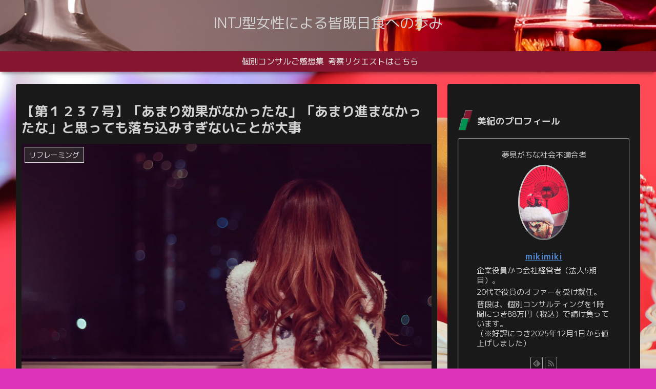

--- FILE ---
content_type: text/html; charset=UTF-8
request_url: https://intj-type-woman-fire-early-retirement.com/%E3%80%90%E7%AC%AC%EF%BC%91%EF%BC%92%EF%BC%93%EF%BC%97%E5%8F%B7%E3%80%91%E3%80%8C%E3%81%82%E3%81%BE%E3%82%8A%E5%8A%B9%E6%9E%9C%E3%81%8C%E3%81%AA%E3%81%8B%E3%81%A3%E3%81%9F%E3%81%AA%E3%80%8D%E3%80%8C/9455/
body_size: 49481
content:
<!doctype html>
<html lang="ja">

<head>
<meta charset="utf-8">
<meta http-equiv="X-UA-Compatible" content="IE=edge">
<meta name="viewport" content="width=device-width, initial-scale=1.0, viewport-fit=cover"/>
<meta name="referrer" content="no-referrer-when-downgrade"/>

  
  

  <!-- Other Analytics -->
<script data-ad-client="ca-pub-5116002436466800" async src="https://pagead2.googlesyndication.com/pagead/js/adsbygoogle.js"></script>
<!-- /Other Analytics -->
<!-- preconnect dns-prefetch -->
<link rel="preconnect dns-prefetch" href="//www.googletagmanager.com">
<link rel="preconnect dns-prefetch" href="//www.google-analytics.com">
<link rel="preconnect dns-prefetch" href="//ajax.googleapis.com">
<link rel="preconnect dns-prefetch" href="//cdnjs.cloudflare.com">
<link rel="preconnect dns-prefetch" href="//pagead2.googlesyndication.com">
<link rel="preconnect dns-prefetch" href="//googleads.g.doubleclick.net">
<link rel="preconnect dns-prefetch" href="//tpc.googlesyndication.com">
<link rel="preconnect dns-prefetch" href="//ad.doubleclick.net">
<link rel="preconnect dns-prefetch" href="//www.gstatic.com">
<link rel="preconnect dns-prefetch" href="//cse.google.com">
<link rel="preconnect dns-prefetch" href="//fonts.gstatic.com">
<link rel="preconnect dns-prefetch" href="//fonts.googleapis.com">
<link rel="preconnect dns-prefetch" href="//cms.quantserve.com">
<link rel="preconnect dns-prefetch" href="//secure.gravatar.com">
<link rel="preconnect dns-prefetch" href="//cdn.syndication.twimg.com">
<link rel="preconnect dns-prefetch" href="//cdn.jsdelivr.net">
<link rel="preconnect dns-prefetch" href="//images-fe.ssl-images-amazon.com">
<link rel="preconnect dns-prefetch" href="//completion.amazon.com">
<link rel="preconnect dns-prefetch" href="//m.media-amazon.com">
<link rel="preconnect dns-prefetch" href="//i.moshimo.com">
<link rel="preconnect dns-prefetch" href="//aml.valuecommerce.com">
<link rel="preconnect dns-prefetch" href="//dalc.valuecommerce.com">
<link rel="preconnect dns-prefetch" href="//dalb.valuecommerce.com">

<!-- Preload -->
<link rel="preload" as="font" type="font/woff" href="https://intj-type-woman-fire-early-retirement.com/wp-content/themes/cocoon-master/webfonts/icomoon/fonts/icomoon.woff" crossorigin>
<link rel="preload" as="font" type="font/woff2" href="https://intj-type-woman-fire-early-retirement.com/wp-content/themes/cocoon-master/webfonts/fontawesome/fonts/fontawesome-webfont.woff2?v=4.7.0" crossorigin>

<title>【第１２３７号】「あまり効果がなかったな」「あまり進まなかったな」と思っても落ち込みすぎないことが大事 | INTJ型女性による皆既日食への歩み</title>
<meta name='robots' content='max-image-preview:large' />

<!-- OGP -->
<meta property="og:type" content="article">
<meta property="og:description" content="何かに対して、「よしっ、頑張ろう」と意気込んで取り組んでみたはいいものの、「思ったよりも成果が出ない……」と感じることは非常に多いです。体感では、８割ぐらいはそのようなことを思う人が多いでしょうし、ちょっと頑張ってみたところで、「あまり効果">
<meta property="og:title" content="【第１２３７号】「あまり効果がなかったな」「あまり進まなかったな」と思っても落ち込みすぎないことが大事">
<meta property="og:url" content="https://intj-type-woman-fire-early-retirement.com/%e3%80%90%e7%ac%ac%ef%bc%91%ef%bc%92%ef%bc%93%ef%bc%97%e5%8f%b7%e3%80%91%e3%80%8c%e3%81%82%e3%81%be%e3%82%8a%e5%8a%b9%e6%9e%9c%e3%81%8c%e3%81%aa%e3%81%8b%e3%81%a3%e3%81%9f%e3%81%aa%e3%80%8d%e3%80%8c/9455/">
<meta property="og:image" content="https://i0.wp.com/intj-type-woman-fire-early-retirement.com/wp-content/uploads/2022/06/p2234.jpg?fit=2048%2C1365&#038;ssl=1">
<meta property="og:site_name" content="INTJ型女性による皆既日食への歩み">
<meta property="og:locale" content="ja_JP">
<meta property="article:published_time" content="2024-02-07T23:25:02+09:00" />
<meta property="article:modified_time" content="2024-02-07T23:25:02+09:00" />
<meta property="article:section" content="リフレーミング">
<!-- /OGP -->

<!-- Twitter Card -->
<meta name="twitter:card" content="summary_large_image">
<meta property="twitter:description" content="何かに対して、「よしっ、頑張ろう」と意気込んで取り組んでみたはいいものの、「思ったよりも成果が出ない……」と感じることは非常に多いです。体感では、８割ぐらいはそのようなことを思う人が多いでしょうし、ちょっと頑張ってみたところで、「あまり効果">
<meta property="twitter:title" content="【第１２３７号】「あまり効果がなかったな」「あまり進まなかったな」と思っても落ち込みすぎないことが大事">
<meta property="twitter:url" content="https://intj-type-woman-fire-early-retirement.com/%e3%80%90%e7%ac%ac%ef%bc%91%ef%bc%92%ef%bc%93%ef%bc%97%e5%8f%b7%e3%80%91%e3%80%8c%e3%81%82%e3%81%be%e3%82%8a%e5%8a%b9%e6%9e%9c%e3%81%8c%e3%81%aa%e3%81%8b%e3%81%a3%e3%81%9f%e3%81%aa%e3%80%8d%e3%80%8c/9455/">
<meta name="twitter:image" content="https://i0.wp.com/intj-type-woman-fire-early-retirement.com/wp-content/uploads/2022/06/p2234.jpg?fit=2048%2C1365&#038;ssl=1">
<meta name="twitter:domain" content="intj-type-woman-fire-early-retirement.com">
<!-- /Twitter Card -->
<link rel='dns-prefetch' href='//webfonts.xserver.jp' />
<link rel='dns-prefetch' href='//codoc.jp' />
<link rel='dns-prefetch' href='//www.google.com' />
<link rel='dns-prefetch' href='//ajax.googleapis.com' />
<link rel='dns-prefetch' href='//cdnjs.cloudflare.com' />
<link rel='dns-prefetch' href='//fonts.googleapis.com' />
<link rel='dns-prefetch' href='//i0.wp.com' />
<link rel='dns-prefetch' href='//c0.wp.com' />
<link rel="alternate" type="application/rss+xml" title="INTJ型女性による皆既日食への歩み &raquo; フィード" href="https://intj-type-woman-fire-early-retirement.com/feed/" />
<link rel="alternate" type="application/rss+xml" title="INTJ型女性による皆既日食への歩み &raquo; コメントフィード" href="https://intj-type-woman-fire-early-retirement.com/comments/feed/" />
<script id="wpp-js" src="https://intj-type-woman-fire-early-retirement.com/wp-content/plugins/wordpress-popular-posts/assets/js/wpp.min.js?ver=7.2.0" data-sampling="1" data-sampling-rate="100" data-api-url="https://intj-type-woman-fire-early-retirement.com/wp-json/wordpress-popular-posts" data-post-id="9455" data-token="48d9b514fd" data-lang="0" data-debug="0"></script>

<!-- SEO SIMPLE PACK 3.6.1 -->
<meta name="description" content="何かに対して、 「よしっ、頑張ろう」 と意気込んで取り組んでみたはいいものの、 「思ったよりも成果が出ない……」 と感じることは非常に多いです。 体感では、８割ぐらいはそのようなことを思う人が多いでしょうし、 ちょっと頑張ってみたところで、">
<link rel="canonical" href="https://intj-type-woman-fire-early-retirement.com/%e3%80%90%e7%ac%ac%ef%bc%91%ef%bc%92%ef%bc%93%ef%bc%97%e5%8f%b7%e3%80%91%e3%80%8c%e3%81%82%e3%81%be%e3%82%8a%e5%8a%b9%e6%9e%9c%e3%81%8c%e3%81%aa%e3%81%8b%e3%81%a3%e3%81%9f%e3%81%aa%e3%80%8d%e3%80%8c/9455/">
<meta property="og:locale" content="ja_JP">
<meta property="og:type" content="article">
<meta property="og:image" content="https://i0.wp.com/intj-type-woman-fire-early-retirement.com/wp-content/uploads/2022/06/p2234.jpg?fit=2048%2C1365&#038;ssl=1">
<meta property="og:title" content="【第１２３７号】「あまり効果がなかったな」「あまり進まなかったな」と思っても落ち込みすぎないことが大事 | INTJ型女性による皆既日食への歩み">
<meta property="og:description" content="何かに対して、 「よしっ、頑張ろう」 と意気込んで取り組んでみたはいいものの、 「思ったよりも成果が出ない……」 と感じることは非常に多いです。 体感では、８割ぐらいはそのようなことを思う人が多いでしょうし、 ちょっと頑張ってみたところで、">
<meta property="og:url" content="https://intj-type-woman-fire-early-retirement.com/%e3%80%90%e7%ac%ac%ef%bc%91%ef%bc%92%ef%bc%93%ef%bc%97%e5%8f%b7%e3%80%91%e3%80%8c%e3%81%82%e3%81%be%e3%82%8a%e5%8a%b9%e6%9e%9c%e3%81%8c%e3%81%aa%e3%81%8b%e3%81%a3%e3%81%9f%e3%81%aa%e3%80%8d%e3%80%8c/9455/">
<meta property="og:site_name" content="INTJ型女性による皆既日食への歩み">
<meta name="twitter:card" content="summary_large_image">
<!-- / SEO SIMPLE PACK -->

<link rel='stylesheet' id='wp-block-library-css' href='https://c0.wp.com/c/6.1.9/wp-includes/css/dist/block-library/style.min.css' media='all' />
<style id='wp-block-library-inline-css'>
.has-text-align-justify{text-align:justify;}
</style>
<style id='rinkerg-gutenberg-rinker-style-inline-css'>
.wp-block-create-block-block{background-color:#21759b;color:#fff;padding:2px}

</style>
<link rel='stylesheet' id='mediaelement-css' href='https://c0.wp.com/c/6.1.9/wp-includes/js/mediaelement/mediaelementplayer-legacy.min.css' media='all' />
<link rel='stylesheet' id='wp-mediaelement-css' href='https://c0.wp.com/c/6.1.9/wp-includes/js/mediaelement/wp-mediaelement.min.css' media='all' />
<link rel='stylesheet' id='classic-theme-styles-css' href='https://c0.wp.com/c/6.1.9/wp-includes/css/classic-themes.min.css' media='all' />
<style id='global-styles-inline-css'>
body{--wp--preset--color--black: #333333;--wp--preset--color--cyan-bluish-gray: #abb8c3;--wp--preset--color--white: #ffffff;--wp--preset--color--pale-pink: #f78da7;--wp--preset--color--vivid-red: #cf2e2e;--wp--preset--color--luminous-vivid-orange: #ff6900;--wp--preset--color--luminous-vivid-amber: #fcb900;--wp--preset--color--light-green-cyan: #7bdcb5;--wp--preset--color--vivid-green-cyan: #00d084;--wp--preset--color--pale-cyan-blue: #8ed1fc;--wp--preset--color--vivid-cyan-blue: #0693e3;--wp--preset--color--vivid-purple: #9b51e0;--wp--preset--color--key-color: #19448e;--wp--preset--color--red: #e60033;--wp--preset--color--pink: #e95295;--wp--preset--color--purple: #884898;--wp--preset--color--deep: #55295b;--wp--preset--color--indigo: #1e50a2;--wp--preset--color--blue: #0095d9;--wp--preset--color--light-blue: #2ca9e1;--wp--preset--color--cyan: #00a3af;--wp--preset--color--teal: #007b43;--wp--preset--color--green: #3eb370;--wp--preset--color--light-green: #8bc34a;--wp--preset--color--lime: #c3d825;--wp--preset--color--yellow: #ffd900;--wp--preset--color--amber: #ffc107;--wp--preset--color--orange: #f39800;--wp--preset--color--deep-orange: #ea5506;--wp--preset--color--brown: #954e2a;--wp--preset--color--grey: #949495;--wp--preset--color--watery-blue: #f3fafe;--wp--preset--color--watery-yellow: #fff7cc;--wp--preset--color--watery-red: #fdf2f2;--wp--preset--color--watery-green: #ebf8f4;--wp--preset--color--ex-a: #ffffff;--wp--preset--color--ex-b: #ffffff;--wp--preset--color--ex-c: #ffffff;--wp--preset--color--ex-d: #ffffff;--wp--preset--color--ex-e: #ffffff;--wp--preset--color--ex-f: #ffffff;--wp--preset--gradient--vivid-cyan-blue-to-vivid-purple: linear-gradient(135deg,rgba(6,147,227,1) 0%,rgb(155,81,224) 100%);--wp--preset--gradient--light-green-cyan-to-vivid-green-cyan: linear-gradient(135deg,rgb(122,220,180) 0%,rgb(0,208,130) 100%);--wp--preset--gradient--luminous-vivid-amber-to-luminous-vivid-orange: linear-gradient(135deg,rgba(252,185,0,1) 0%,rgba(255,105,0,1) 100%);--wp--preset--gradient--luminous-vivid-orange-to-vivid-red: linear-gradient(135deg,rgba(255,105,0,1) 0%,rgb(207,46,46) 100%);--wp--preset--gradient--very-light-gray-to-cyan-bluish-gray: linear-gradient(135deg,rgb(238,238,238) 0%,rgb(169,184,195) 100%);--wp--preset--gradient--cool-to-warm-spectrum: linear-gradient(135deg,rgb(74,234,220) 0%,rgb(151,120,209) 20%,rgb(207,42,186) 40%,rgb(238,44,130) 60%,rgb(251,105,98) 80%,rgb(254,248,76) 100%);--wp--preset--gradient--blush-light-purple: linear-gradient(135deg,rgb(255,206,236) 0%,rgb(152,150,240) 100%);--wp--preset--gradient--blush-bordeaux: linear-gradient(135deg,rgb(254,205,165) 0%,rgb(254,45,45) 50%,rgb(107,0,62) 100%);--wp--preset--gradient--luminous-dusk: linear-gradient(135deg,rgb(255,203,112) 0%,rgb(199,81,192) 50%,rgb(65,88,208) 100%);--wp--preset--gradient--pale-ocean: linear-gradient(135deg,rgb(255,245,203) 0%,rgb(182,227,212) 50%,rgb(51,167,181) 100%);--wp--preset--gradient--electric-grass: linear-gradient(135deg,rgb(202,248,128) 0%,rgb(113,206,126) 100%);--wp--preset--gradient--midnight: linear-gradient(135deg,rgb(2,3,129) 0%,rgb(40,116,252) 100%);--wp--preset--duotone--dark-grayscale: url('#wp-duotone-dark-grayscale');--wp--preset--duotone--grayscale: url('#wp-duotone-grayscale');--wp--preset--duotone--purple-yellow: url('#wp-duotone-purple-yellow');--wp--preset--duotone--blue-red: url('#wp-duotone-blue-red');--wp--preset--duotone--midnight: url('#wp-duotone-midnight');--wp--preset--duotone--magenta-yellow: url('#wp-duotone-magenta-yellow');--wp--preset--duotone--purple-green: url('#wp-duotone-purple-green');--wp--preset--duotone--blue-orange: url('#wp-duotone-blue-orange');--wp--preset--font-size--small: 13px;--wp--preset--font-size--medium: 20px;--wp--preset--font-size--large: 36px;--wp--preset--font-size--x-large: 42px;--wp--preset--spacing--20: 0.44rem;--wp--preset--spacing--30: 0.67rem;--wp--preset--spacing--40: 1rem;--wp--preset--spacing--50: 1.5rem;--wp--preset--spacing--60: 2.25rem;--wp--preset--spacing--70: 3.38rem;--wp--preset--spacing--80: 5.06rem;}:where(.is-layout-flex){gap: 0.5em;}body .is-layout-flow > .alignleft{float: left;margin-inline-start: 0;margin-inline-end: 2em;}body .is-layout-flow > .alignright{float: right;margin-inline-start: 2em;margin-inline-end: 0;}body .is-layout-flow > .aligncenter{margin-left: auto !important;margin-right: auto !important;}body .is-layout-constrained > .alignleft{float: left;margin-inline-start: 0;margin-inline-end: 2em;}body .is-layout-constrained > .alignright{float: right;margin-inline-start: 2em;margin-inline-end: 0;}body .is-layout-constrained > .aligncenter{margin-left: auto !important;margin-right: auto !important;}body .is-layout-constrained > :where(:not(.alignleft):not(.alignright):not(.alignfull)){max-width: var(--wp--style--global--content-size);margin-left: auto !important;margin-right: auto !important;}body .is-layout-constrained > .alignwide{max-width: var(--wp--style--global--wide-size);}body .is-layout-flex{display: flex;}body .is-layout-flex{flex-wrap: wrap;align-items: center;}body .is-layout-flex > *{margin: 0;}:where(.wp-block-columns.is-layout-flex){gap: 2em;}.has-black-color{color: var(--wp--preset--color--black) !important;}.has-cyan-bluish-gray-color{color: var(--wp--preset--color--cyan-bluish-gray) !important;}.has-white-color{color: var(--wp--preset--color--white) !important;}.has-pale-pink-color{color: var(--wp--preset--color--pale-pink) !important;}.has-vivid-red-color{color: var(--wp--preset--color--vivid-red) !important;}.has-luminous-vivid-orange-color{color: var(--wp--preset--color--luminous-vivid-orange) !important;}.has-luminous-vivid-amber-color{color: var(--wp--preset--color--luminous-vivid-amber) !important;}.has-light-green-cyan-color{color: var(--wp--preset--color--light-green-cyan) !important;}.has-vivid-green-cyan-color{color: var(--wp--preset--color--vivid-green-cyan) !important;}.has-pale-cyan-blue-color{color: var(--wp--preset--color--pale-cyan-blue) !important;}.has-vivid-cyan-blue-color{color: var(--wp--preset--color--vivid-cyan-blue) !important;}.has-vivid-purple-color{color: var(--wp--preset--color--vivid-purple) !important;}.has-black-background-color{background-color: var(--wp--preset--color--black) !important;}.has-cyan-bluish-gray-background-color{background-color: var(--wp--preset--color--cyan-bluish-gray) !important;}.has-white-background-color{background-color: var(--wp--preset--color--white) !important;}.has-pale-pink-background-color{background-color: var(--wp--preset--color--pale-pink) !important;}.has-vivid-red-background-color{background-color: var(--wp--preset--color--vivid-red) !important;}.has-luminous-vivid-orange-background-color{background-color: var(--wp--preset--color--luminous-vivid-orange) !important;}.has-luminous-vivid-amber-background-color{background-color: var(--wp--preset--color--luminous-vivid-amber) !important;}.has-light-green-cyan-background-color{background-color: var(--wp--preset--color--light-green-cyan) !important;}.has-vivid-green-cyan-background-color{background-color: var(--wp--preset--color--vivid-green-cyan) !important;}.has-pale-cyan-blue-background-color{background-color: var(--wp--preset--color--pale-cyan-blue) !important;}.has-vivid-cyan-blue-background-color{background-color: var(--wp--preset--color--vivid-cyan-blue) !important;}.has-vivid-purple-background-color{background-color: var(--wp--preset--color--vivid-purple) !important;}.has-black-border-color{border-color: var(--wp--preset--color--black) !important;}.has-cyan-bluish-gray-border-color{border-color: var(--wp--preset--color--cyan-bluish-gray) !important;}.has-white-border-color{border-color: var(--wp--preset--color--white) !important;}.has-pale-pink-border-color{border-color: var(--wp--preset--color--pale-pink) !important;}.has-vivid-red-border-color{border-color: var(--wp--preset--color--vivid-red) !important;}.has-luminous-vivid-orange-border-color{border-color: var(--wp--preset--color--luminous-vivid-orange) !important;}.has-luminous-vivid-amber-border-color{border-color: var(--wp--preset--color--luminous-vivid-amber) !important;}.has-light-green-cyan-border-color{border-color: var(--wp--preset--color--light-green-cyan) !important;}.has-vivid-green-cyan-border-color{border-color: var(--wp--preset--color--vivid-green-cyan) !important;}.has-pale-cyan-blue-border-color{border-color: var(--wp--preset--color--pale-cyan-blue) !important;}.has-vivid-cyan-blue-border-color{border-color: var(--wp--preset--color--vivid-cyan-blue) !important;}.has-vivid-purple-border-color{border-color: var(--wp--preset--color--vivid-purple) !important;}.has-vivid-cyan-blue-to-vivid-purple-gradient-background{background: var(--wp--preset--gradient--vivid-cyan-blue-to-vivid-purple) !important;}.has-light-green-cyan-to-vivid-green-cyan-gradient-background{background: var(--wp--preset--gradient--light-green-cyan-to-vivid-green-cyan) !important;}.has-luminous-vivid-amber-to-luminous-vivid-orange-gradient-background{background: var(--wp--preset--gradient--luminous-vivid-amber-to-luminous-vivid-orange) !important;}.has-luminous-vivid-orange-to-vivid-red-gradient-background{background: var(--wp--preset--gradient--luminous-vivid-orange-to-vivid-red) !important;}.has-very-light-gray-to-cyan-bluish-gray-gradient-background{background: var(--wp--preset--gradient--very-light-gray-to-cyan-bluish-gray) !important;}.has-cool-to-warm-spectrum-gradient-background{background: var(--wp--preset--gradient--cool-to-warm-spectrum) !important;}.has-blush-light-purple-gradient-background{background: var(--wp--preset--gradient--blush-light-purple) !important;}.has-blush-bordeaux-gradient-background{background: var(--wp--preset--gradient--blush-bordeaux) !important;}.has-luminous-dusk-gradient-background{background: var(--wp--preset--gradient--luminous-dusk) !important;}.has-pale-ocean-gradient-background{background: var(--wp--preset--gradient--pale-ocean) !important;}.has-electric-grass-gradient-background{background: var(--wp--preset--gradient--electric-grass) !important;}.has-midnight-gradient-background{background: var(--wp--preset--gradient--midnight) !important;}.has-small-font-size{font-size: var(--wp--preset--font-size--small) !important;}.has-medium-font-size{font-size: var(--wp--preset--font-size--medium) !important;}.has-large-font-size{font-size: var(--wp--preset--font-size--large) !important;}.has-x-large-font-size{font-size: var(--wp--preset--font-size--x-large) !important;}
.wp-block-navigation a:where(:not(.wp-element-button)){color: inherit;}
:where(.wp-block-columns.is-layout-flex){gap: 2em;}
.wp-block-pullquote{font-size: 1.5em;line-height: 1.6;}
</style>
<link rel='stylesheet' id='wordpress-popular-posts-css-css' href='https://intj-type-woman-fire-early-retirement.com/wp-content/plugins/wordpress-popular-posts/assets/css/wpp.css?ver=7.2.0&#038;fver=20241211120042' media='all' />
<link rel='stylesheet' id='cocoon-style-css' href='https://intj-type-woman-fire-early-retirement.com/wp-content/themes/cocoon-master/style.css?ver=6.1.9&#038;fver=20220907093527' media='all' />
<link rel='stylesheet' id='cocoon-keyframes-css' href='https://intj-type-woman-fire-early-retirement.com/wp-content/themes/cocoon-master/keyframes.css?ver=6.1.9&#038;fver=20220907093527' media='all' />
<link rel='stylesheet' id='font-awesome-style-css' href='https://intj-type-woman-fire-early-retirement.com/wp-content/themes/cocoon-master/webfonts/fontawesome/css/font-awesome.min.css?ver=6.1.9&#038;fver=20220907093527' media='all' />
<link rel='stylesheet' id='icomoon-style-css' href='https://intj-type-woman-fire-early-retirement.com/wp-content/themes/cocoon-master/webfonts/icomoon/style.css?ver=6.1.9&#038;fver=20220907093527' media='all' />
<link rel='stylesheet' id='baguettebox-style-css' href='https://intj-type-woman-fire-early-retirement.com/wp-content/themes/cocoon-master/plugins/baguettebox/dist/baguetteBox.min.css?ver=6.1.9&#038;fver=20220907093527' media='all' />
<link rel='stylesheet' id='cocoon-skin-style-css' href='https://intj-type-woman-fire-early-retirement.com/wp-content/themes/cocoon-master/skins/skin-dark-enji/style.css?ver=6.1.9&#038;fver=20220907093527' media='all' />
<style id='cocoon-skin-style-inline-css'>
body.public-page{background-color:#d3b}.header{background-image:url(https://intj-type-woman-fire-early-retirement.com/wp-content/uploads/2022/11/25384757_m2.jpg)}.main{width:822px}.main{padding:20px 10px}.sidebar{width:376px}.wrap{width:1218px}@media screen and (max-width:1242px){.wrap{width:auto}.main,.sidebar,.sidebar-left .main,.sidebar-left .sidebar{margin:0 .5%}.main{width:67.4%}.sidebar{padding:1.5%;width:30%}.entry-card-thumb{width:38%}.entry-card-content{margin-left:40%}}body::after{content:url(https://intj-type-woman-fire-early-retirement.com/wp-content/themes/cocoon-master/lib/analytics/access.php?post_id=9455&post_type=post)!important;visibility:hidden;position:absolute;bottom:0;right:0;width:1px;height:1px;overflow:hidden;display:inline!important}.toc-checkbox{display:none}.toc-content{visibility:hidden;height:0;opacity:.2;transition:all .5s ease-out}.toc-checkbox:checked~.toc-content{visibility:visible;padding-top:.6em;height:100%;opacity:1}.toc-title::after{content:'[開く]';margin-left:.5em;cursor:pointer;font-size:.8em}.toc-title:hover::after{text-decoration:underline}.toc-checkbox:checked+.toc-title::after{content:'[閉じる]'}#respond{display:none}.entry-content>*,.demo .entry-content p{line-height:1.8}.entry-content>*,.article p,.demo .entry-content p,.article dl,.article ul,.article ol,.article blockquote,.article pre,.article table,.article .toc,.body .article,.body .column-wrap,.body .new-entry-cards,.body .popular-entry-cards,.body .navi-entry-cards,.body .box-menus,.body .ranking-item,.body .rss-entry-cards,.body .widget,.body .author-box,.body .blogcard-wrap,.body .login-user-only,.body .information-box,.body .question-box,.body .alert-box,.body .information,.body .question,.body .alert,.body .memo-box,.body .comment-box,.body .common-icon-box,.body .blank-box,.body .button-block,.body .micro-bottom,.body .caption-box,.body .tab-caption-box,.body .label-box,.body .toggle-wrap,.body .wp-block-image,.body .booklink-box,.body .kaerebalink-box,.body .tomarebalink-box,.body .product-item-box,.body .speech-wrap,.body .wp-block-categories,.body .wp-block-archives,.body .wp-block-archives-dropdown,.body .wp-block-calendar,.body .ad-area,.body .wp-block-gallery,.body .wp-block-audio,.body .wp-block-cover,.body .wp-block-file,.body .wp-block-media-text,.body .wp-block-video,.body .wp-block-buttons,.body .wp-block-columns,.body .wp-block-separator,.body .components-placeholder,.body .wp-block-search,.body .wp-block-social-links,.body .timeline-box,.body .blogcard-type,.body .btn-wrap,.body .btn-wrap a,.body .block-box,.body .wp-block-embed,.body .wp-block-group,.body .wp-block-table,.body .scrollable-table,.body .wp-block-separator,.body .wp-block,.body .video-container,.comment-area,.related-entries,.pager-post-navi,.comment-respond,.is-root-container>*,[data-type="core/freeform"]{margin-bottom:1.4em}.article h2,.article h3,.article h4,.article h5,.article h6{margin-bottom:1.26em}@media screen and (max-width:480px){.body,.menu-content{font-size:15px}}@media screen and (max-width:781px){.wp-block-column{margin-bottom:1.4em}}@media screen and (max-width:599px){.column-wrap>div{margin-bottom:1.4em}}.article h2,.article h3,.article h4,.article h5,.article h6{margin-top:1.87em}.article .micro-top{margin-bottom:.28em}.article .micro-bottom{margin-top:-1.26em}.article .micro-balloon{margin-bottom:.7em}.article .micro-bottom.micro-balloon{margin-top:-.98em}.blank-box.bb-key-color{border-color:#19448e}.iic-key-color li::before{color:#19448e}.blank-box.bb-tab.bb-key-color::before{background-color:#19448e}.tb-key-color .toggle-button{border:1px solid #19448e;background:#19448e;color:#fff}.tb-key-color .toggle-button::before{color:#ccc}.tb-key-color .toggle-checkbox:checked~.toggle-content{border-color:#19448e}.cb-key-color.caption-box{border-color:#19448e}.cb-key-color .caption-box-label{background-color:#19448e;color:#fff}.tcb-key-color .tab-caption-box-label{background-color:#19448e;color:#fff}.tcb-key-color .tab-caption-box-content{border-color:#19448e}.lb-key-color .label-box-content{border-color:#19448e}.mc-key-color{background-color:#19448e;color:#fff;border:0}.mc-key-color.micro-bottom::after{border-bottom-color:#19448e;border-top-color:transparent}.mc-key-color::before{border-top-color:transparent;border-bottom-color:transparent}.mc-key-color::after{border-top-color:#19448e}.btn-key-color,.btn-wrap.btn-wrap-key-color>a{background-color:#19448e}.has-text-color.has-key-color-color{color:#19448e}.has-background.has-key-color-background-color{background-color:#19448e}.body.article,body#tinymce.wp-editor{background-color:#fff}.body.article,.editor-post-title__block .editor-post-title__input,body#tinymce.wp-editor{color:#333}html .body .has-key-color-background-color{background-color:#19448e}html .body .has-key-color-color{color:#19448e}html .body .has-key-color-color .toggle-button::before{color:#19448e}html .body .has-key-color-border-color{border-color:#19448e}html .body .btn-wrap.has-key-color-background-color>a{background-color:#19448e}html .body .btn-wrap.has-key-color-color>a{color:#19448e}html .body .btn-wrap.has-key-color-border-color>a{border-color:#19448e}html .body .bb-tab.has-key-color-border-color .bb-label{background-color:#19448e}html .body .toggle-wrap.has-key-color-color .toggle-button,html .body .toggle-wrap.has-key-color-color .toggle-button:before{color:#19448e}html .body .toggle-wrap.has-key-color-border-color .toggle-button{background-color:#19448e}html .body .toggle-wrap.has-key-color-border-color .toggle-button,.toggle-wrap.has-key-color-border-color .toggle-content{border-color:#19448e}html .body .iconlist-box.has-key-color-icon-color li::before{color:#19448e}html .body .micro-balloon.has-key-color-color{color:#19448e}html .body .micro-balloon.has-key-color-background-color{background-color:#19448e;border-color:transparent}html .body .micro-balloon.has-key-color-background-color.micro-bottom::after{border-bottom-color:#19448e;border-top-color:transparent}html .body .micro-balloon.has-key-color-background-color::before{border-top-color:transparent;border-bottom-color:transparent}html .body .micro-balloon.has-key-color-background-color::after{border-top-color:#19448e}html .body .micro-balloon.has-border-color.has-key-color-border-color{border-color:#19448e}html .body .micro-balloon.micro-top.has-key-color-border-color::before{border-top-color:#19448e}html .body .micro-balloon.micro-bottom.has-key-color-border-color::before{border-bottom-color:#19448e}html .body .caption-box.has-key-color-border-color .box-label{background-color:#19448e}html .body .tab-caption-box.has-key-color-border-color .box-label{background-color:#19448e}html .body .tab-caption-box.has-key-color-border-color .box-content{border-color:#19448e}html .body .tab-caption-box.has-key-color-background-color .box-content{background-color:#19448e}html .body .label-box.has-key-color-border-color .box-content{border-color:#19448e}html .body .label-box.has-key-color-background-color .box-content{background-color:#19448e}html .body .speech-balloon.has-key-color-background-color{background-color:#19448e}html .body .speech-balloon.has-text-color.has-key-color-color{color:#19448e}html .body .speech-balloon.has-key-color-border-color{border-color:#19448e}html .body .sbp-l .speech-balloon.has-key-color-border-color::before{border-right-color:#19448e}html .body .sbp-r .speech-balloon.has-key-color-border-color::before{border-left-color:#19448e}html .body .sbp-l .speech-balloon.has-key-color-background-color::after{border-right-color:#19448e}html .body .sbp-r .speech-balloon.has-key-color-background-color::after{border-left-color:#19448e}html .body .sbs-line.sbp-r .speech-balloon.has-key-color-background-color{background-color:#19448e}html .body .sbs-line.sbp-r .speech-balloon.has-key-color-border-color{border-color:#19448e}html .body .speech-wraphtml .body .sbs-think .speech-balloon.has-key-color-border-color::before,html .body .speech-wrap.sbs-think .speech-balloon.has-key-color-border-color::after{border-color:#19448e}html .body .sbs-think .speech-balloon.has-key-color-background-color::before,html .body .sbs-think .speech-balloon.has-key-color-background-color::after{background-color:#19448e}html .body .sbs-think .speech-balloon.has-key-color-border-color::before{border-color:#19448e}html .body .timeline-box.has-key-color-point-color .timeline-item::before{background-color:#19448e}.has-key-color-border-color.is-style-accordion .faq-question{background-color:#19448e}html .body .has-key-color-question-color .faq-question-label{color:#19448e}html .body .has-key-color-question-color.has-border-color .faq-question-label{color:#19448e}html .body .has-key-color-answer-color .faq-answer-label{color:#19448e}html .body .is-style-square.has-key-color-question-color .faq-question-label{color:#fff;background-color:#19448e}html .body .is-style-square.has-key-color-answer-color .faq-answer-label{color:#fff;background-color:#19448e}html .body .has-red-background-color{background-color:#e60033}html .body .has-red-color{color:#e60033}html .body .has-red-color .toggle-button::before{color:#e60033}html .body .has-red-border-color{border-color:#e60033}html .body .btn-wrap.has-red-background-color>a{background-color:#e60033}html .body .btn-wrap.has-red-color>a{color:#e60033}html .body .btn-wrap.has-red-border-color>a{border-color:#e60033}html .body .bb-tab.has-red-border-color .bb-label{background-color:#e60033}html .body .toggle-wrap.has-red-color .toggle-button,html .body .toggle-wrap.has-red-color .toggle-button:before{color:#e60033}html .body .toggle-wrap.has-red-border-color .toggle-button{background-color:#e60033}html .body .toggle-wrap.has-red-border-color .toggle-button,.toggle-wrap.has-red-border-color .toggle-content{border-color:#e60033}html .body .iconlist-box.has-red-icon-color li::before{color:#e60033}html .body .micro-balloon.has-red-color{color:#e60033}html .body .micro-balloon.has-red-background-color{background-color:#e60033;border-color:transparent}html .body .micro-balloon.has-red-background-color.micro-bottom::after{border-bottom-color:#e60033;border-top-color:transparent}html .body .micro-balloon.has-red-background-color::before{border-top-color:transparent;border-bottom-color:transparent}html .body .micro-balloon.has-red-background-color::after{border-top-color:#e60033}html .body .micro-balloon.has-border-color.has-red-border-color{border-color:#e60033}html .body .micro-balloon.micro-top.has-red-border-color::before{border-top-color:#e60033}html .body .micro-balloon.micro-bottom.has-red-border-color::before{border-bottom-color:#e60033}html .body .caption-box.has-red-border-color .box-label{background-color:#e60033}html .body .tab-caption-box.has-red-border-color .box-label{background-color:#e60033}html .body .tab-caption-box.has-red-border-color .box-content{border-color:#e60033}html .body .tab-caption-box.has-red-background-color .box-content{background-color:#e60033}html .body .label-box.has-red-border-color .box-content{border-color:#e60033}html .body .label-box.has-red-background-color .box-content{background-color:#e60033}html .body .speech-balloon.has-red-background-color{background-color:#e60033}html .body .speech-balloon.has-text-color.has-red-color{color:#e60033}html .body .speech-balloon.has-red-border-color{border-color:#e60033}html .body .sbp-l .speech-balloon.has-red-border-color::before{border-right-color:#e60033}html .body .sbp-r .speech-balloon.has-red-border-color::before{border-left-color:#e60033}html .body .sbp-l .speech-balloon.has-red-background-color::after{border-right-color:#e60033}html .body .sbp-r .speech-balloon.has-red-background-color::after{border-left-color:#e60033}html .body .sbs-line.sbp-r .speech-balloon.has-red-background-color{background-color:#e60033}html .body .sbs-line.sbp-r .speech-balloon.has-red-border-color{border-color:#e60033}html .body .speech-wraphtml .body .sbs-think .speech-balloon.has-red-border-color::before,html .body .speech-wrap.sbs-think .speech-balloon.has-red-border-color::after{border-color:#e60033}html .body .sbs-think .speech-balloon.has-red-background-color::before,html .body .sbs-think .speech-balloon.has-red-background-color::after{background-color:#e60033}html .body .sbs-think .speech-balloon.has-red-border-color::before{border-color:#e60033}html .body .timeline-box.has-red-point-color .timeline-item::before{background-color:#e60033}.has-red-border-color.is-style-accordion .faq-question{background-color:#e60033}html .body .has-red-question-color .faq-question-label{color:#e60033}html .body .has-red-question-color.has-border-color .faq-question-label{color:#e60033}html .body .has-red-answer-color .faq-answer-label{color:#e60033}html .body .is-style-square.has-red-question-color .faq-question-label{color:#fff;background-color:#e60033}html .body .is-style-square.has-red-answer-color .faq-answer-label{color:#fff;background-color:#e60033}html .body .has-pink-background-color{background-color:#e95295}html .body .has-pink-color{color:#e95295}html .body .has-pink-color .toggle-button::before{color:#e95295}html .body .has-pink-border-color{border-color:#e95295}html .body .btn-wrap.has-pink-background-color>a{background-color:#e95295}html .body .btn-wrap.has-pink-color>a{color:#e95295}html .body .btn-wrap.has-pink-border-color>a{border-color:#e95295}html .body .bb-tab.has-pink-border-color .bb-label{background-color:#e95295}html .body .toggle-wrap.has-pink-color .toggle-button,html .body .toggle-wrap.has-pink-color .toggle-button:before{color:#e95295}html .body .toggle-wrap.has-pink-border-color .toggle-button{background-color:#e95295}html .body .toggle-wrap.has-pink-border-color .toggle-button,.toggle-wrap.has-pink-border-color .toggle-content{border-color:#e95295}html .body .iconlist-box.has-pink-icon-color li::before{color:#e95295}html .body .micro-balloon.has-pink-color{color:#e95295}html .body .micro-balloon.has-pink-background-color{background-color:#e95295;border-color:transparent}html .body .micro-balloon.has-pink-background-color.micro-bottom::after{border-bottom-color:#e95295;border-top-color:transparent}html .body .micro-balloon.has-pink-background-color::before{border-top-color:transparent;border-bottom-color:transparent}html .body .micro-balloon.has-pink-background-color::after{border-top-color:#e95295}html .body .micro-balloon.has-border-color.has-pink-border-color{border-color:#e95295}html .body .micro-balloon.micro-top.has-pink-border-color::before{border-top-color:#e95295}html .body .micro-balloon.micro-bottom.has-pink-border-color::before{border-bottom-color:#e95295}html .body .caption-box.has-pink-border-color .box-label{background-color:#e95295}html .body .tab-caption-box.has-pink-border-color .box-label{background-color:#e95295}html .body .tab-caption-box.has-pink-border-color .box-content{border-color:#e95295}html .body .tab-caption-box.has-pink-background-color .box-content{background-color:#e95295}html .body .label-box.has-pink-border-color .box-content{border-color:#e95295}html .body .label-box.has-pink-background-color .box-content{background-color:#e95295}html .body .speech-balloon.has-pink-background-color{background-color:#e95295}html .body .speech-balloon.has-text-color.has-pink-color{color:#e95295}html .body .speech-balloon.has-pink-border-color{border-color:#e95295}html .body .sbp-l .speech-balloon.has-pink-border-color::before{border-right-color:#e95295}html .body .sbp-r .speech-balloon.has-pink-border-color::before{border-left-color:#e95295}html .body .sbp-l .speech-balloon.has-pink-background-color::after{border-right-color:#e95295}html .body .sbp-r .speech-balloon.has-pink-background-color::after{border-left-color:#e95295}html .body .sbs-line.sbp-r .speech-balloon.has-pink-background-color{background-color:#e95295}html .body .sbs-line.sbp-r .speech-balloon.has-pink-border-color{border-color:#e95295}html .body .speech-wraphtml .body .sbs-think .speech-balloon.has-pink-border-color::before,html .body .speech-wrap.sbs-think .speech-balloon.has-pink-border-color::after{border-color:#e95295}html .body .sbs-think .speech-balloon.has-pink-background-color::before,html .body .sbs-think .speech-balloon.has-pink-background-color::after{background-color:#e95295}html .body .sbs-think .speech-balloon.has-pink-border-color::before{border-color:#e95295}html .body .timeline-box.has-pink-point-color .timeline-item::before{background-color:#e95295}.has-pink-border-color.is-style-accordion .faq-question{background-color:#e95295}html .body .has-pink-question-color .faq-question-label{color:#e95295}html .body .has-pink-question-color.has-border-color .faq-question-label{color:#e95295}html .body .has-pink-answer-color .faq-answer-label{color:#e95295}html .body .is-style-square.has-pink-question-color .faq-question-label{color:#fff;background-color:#e95295}html .body .is-style-square.has-pink-answer-color .faq-answer-label{color:#fff;background-color:#e95295}html .body .has-purple-background-color{background-color:#884898}html .body .has-purple-color{color:#884898}html .body .has-purple-color .toggle-button::before{color:#884898}html .body .has-purple-border-color{border-color:#884898}html .body .btn-wrap.has-purple-background-color>a{background-color:#884898}html .body .btn-wrap.has-purple-color>a{color:#884898}html .body .btn-wrap.has-purple-border-color>a{border-color:#884898}html .body .bb-tab.has-purple-border-color .bb-label{background-color:#884898}html .body .toggle-wrap.has-purple-color .toggle-button,html .body .toggle-wrap.has-purple-color .toggle-button:before{color:#884898}html .body .toggle-wrap.has-purple-border-color .toggle-button{background-color:#884898}html .body .toggle-wrap.has-purple-border-color .toggle-button,.toggle-wrap.has-purple-border-color .toggle-content{border-color:#884898}html .body .iconlist-box.has-purple-icon-color li::before{color:#884898}html .body .micro-balloon.has-purple-color{color:#884898}html .body .micro-balloon.has-purple-background-color{background-color:#884898;border-color:transparent}html .body .micro-balloon.has-purple-background-color.micro-bottom::after{border-bottom-color:#884898;border-top-color:transparent}html .body .micro-balloon.has-purple-background-color::before{border-top-color:transparent;border-bottom-color:transparent}html .body .micro-balloon.has-purple-background-color::after{border-top-color:#884898}html .body .micro-balloon.has-border-color.has-purple-border-color{border-color:#884898}html .body .micro-balloon.micro-top.has-purple-border-color::before{border-top-color:#884898}html .body .micro-balloon.micro-bottom.has-purple-border-color::before{border-bottom-color:#884898}html .body .caption-box.has-purple-border-color .box-label{background-color:#884898}html .body .tab-caption-box.has-purple-border-color .box-label{background-color:#884898}html .body .tab-caption-box.has-purple-border-color .box-content{border-color:#884898}html .body .tab-caption-box.has-purple-background-color .box-content{background-color:#884898}html .body .label-box.has-purple-border-color .box-content{border-color:#884898}html .body .label-box.has-purple-background-color .box-content{background-color:#884898}html .body .speech-balloon.has-purple-background-color{background-color:#884898}html .body .speech-balloon.has-text-color.has-purple-color{color:#884898}html .body .speech-balloon.has-purple-border-color{border-color:#884898}html .body .sbp-l .speech-balloon.has-purple-border-color::before{border-right-color:#884898}html .body .sbp-r .speech-balloon.has-purple-border-color::before{border-left-color:#884898}html .body .sbp-l .speech-balloon.has-purple-background-color::after{border-right-color:#884898}html .body .sbp-r .speech-balloon.has-purple-background-color::after{border-left-color:#884898}html .body .sbs-line.sbp-r .speech-balloon.has-purple-background-color{background-color:#884898}html .body .sbs-line.sbp-r .speech-balloon.has-purple-border-color{border-color:#884898}html .body .speech-wraphtml .body .sbs-think .speech-balloon.has-purple-border-color::before,html .body .speech-wrap.sbs-think .speech-balloon.has-purple-border-color::after{border-color:#884898}html .body .sbs-think .speech-balloon.has-purple-background-color::before,html .body .sbs-think .speech-balloon.has-purple-background-color::after{background-color:#884898}html .body .sbs-think .speech-balloon.has-purple-border-color::before{border-color:#884898}html .body .timeline-box.has-purple-point-color .timeline-item::before{background-color:#884898}.has-purple-border-color.is-style-accordion .faq-question{background-color:#884898}html .body .has-purple-question-color .faq-question-label{color:#884898}html .body .has-purple-question-color.has-border-color .faq-question-label{color:#884898}html .body .has-purple-answer-color .faq-answer-label{color:#884898}html .body .is-style-square.has-purple-question-color .faq-question-label{color:#fff;background-color:#884898}html .body .is-style-square.has-purple-answer-color .faq-answer-label{color:#fff;background-color:#884898}html .body .has-deep-background-color{background-color:#55295b}html .body .has-deep-color{color:#55295b}html .body .has-deep-color .toggle-button::before{color:#55295b}html .body .has-deep-border-color{border-color:#55295b}html .body .btn-wrap.has-deep-background-color>a{background-color:#55295b}html .body .btn-wrap.has-deep-color>a{color:#55295b}html .body .btn-wrap.has-deep-border-color>a{border-color:#55295b}html .body .bb-tab.has-deep-border-color .bb-label{background-color:#55295b}html .body .toggle-wrap.has-deep-color .toggle-button,html .body .toggle-wrap.has-deep-color .toggle-button:before{color:#55295b}html .body .toggle-wrap.has-deep-border-color .toggle-button{background-color:#55295b}html .body .toggle-wrap.has-deep-border-color .toggle-button,.toggle-wrap.has-deep-border-color .toggle-content{border-color:#55295b}html .body .iconlist-box.has-deep-icon-color li::before{color:#55295b}html .body .micro-balloon.has-deep-color{color:#55295b}html .body .micro-balloon.has-deep-background-color{background-color:#55295b;border-color:transparent}html .body .micro-balloon.has-deep-background-color.micro-bottom::after{border-bottom-color:#55295b;border-top-color:transparent}html .body .micro-balloon.has-deep-background-color::before{border-top-color:transparent;border-bottom-color:transparent}html .body .micro-balloon.has-deep-background-color::after{border-top-color:#55295b}html .body .micro-balloon.has-border-color.has-deep-border-color{border-color:#55295b}html .body .micro-balloon.micro-top.has-deep-border-color::before{border-top-color:#55295b}html .body .micro-balloon.micro-bottom.has-deep-border-color::before{border-bottom-color:#55295b}html .body .caption-box.has-deep-border-color .box-label{background-color:#55295b}html .body .tab-caption-box.has-deep-border-color .box-label{background-color:#55295b}html .body .tab-caption-box.has-deep-border-color .box-content{border-color:#55295b}html .body .tab-caption-box.has-deep-background-color .box-content{background-color:#55295b}html .body .label-box.has-deep-border-color .box-content{border-color:#55295b}html .body .label-box.has-deep-background-color .box-content{background-color:#55295b}html .body .speech-balloon.has-deep-background-color{background-color:#55295b}html .body .speech-balloon.has-text-color.has-deep-color{color:#55295b}html .body .speech-balloon.has-deep-border-color{border-color:#55295b}html .body .sbp-l .speech-balloon.has-deep-border-color::before{border-right-color:#55295b}html .body .sbp-r .speech-balloon.has-deep-border-color::before{border-left-color:#55295b}html .body .sbp-l .speech-balloon.has-deep-background-color::after{border-right-color:#55295b}html .body .sbp-r .speech-balloon.has-deep-background-color::after{border-left-color:#55295b}html .body .sbs-line.sbp-r .speech-balloon.has-deep-background-color{background-color:#55295b}html .body .sbs-line.sbp-r .speech-balloon.has-deep-border-color{border-color:#55295b}html .body .speech-wraphtml .body .sbs-think .speech-balloon.has-deep-border-color::before,html .body .speech-wrap.sbs-think .speech-balloon.has-deep-border-color::after{border-color:#55295b}html .body .sbs-think .speech-balloon.has-deep-background-color::before,html .body .sbs-think .speech-balloon.has-deep-background-color::after{background-color:#55295b}html .body .sbs-think .speech-balloon.has-deep-border-color::before{border-color:#55295b}html .body .timeline-box.has-deep-point-color .timeline-item::before{background-color:#55295b}.has-deep-border-color.is-style-accordion .faq-question{background-color:#55295b}html .body .has-deep-question-color .faq-question-label{color:#55295b}html .body .has-deep-question-color.has-border-color .faq-question-label{color:#55295b}html .body .has-deep-answer-color .faq-answer-label{color:#55295b}html .body .is-style-square.has-deep-question-color .faq-question-label{color:#fff;background-color:#55295b}html .body .is-style-square.has-deep-answer-color .faq-answer-label{color:#fff;background-color:#55295b}html .body .has-indigo-background-color{background-color:#1e50a2}html .body .has-indigo-color{color:#1e50a2}html .body .has-indigo-color .toggle-button::before{color:#1e50a2}html .body .has-indigo-border-color{border-color:#1e50a2}html .body .btn-wrap.has-indigo-background-color>a{background-color:#1e50a2}html .body .btn-wrap.has-indigo-color>a{color:#1e50a2}html .body .btn-wrap.has-indigo-border-color>a{border-color:#1e50a2}html .body .bb-tab.has-indigo-border-color .bb-label{background-color:#1e50a2}html .body .toggle-wrap.has-indigo-color .toggle-button,html .body .toggle-wrap.has-indigo-color .toggle-button:before{color:#1e50a2}html .body .toggle-wrap.has-indigo-border-color .toggle-button{background-color:#1e50a2}html .body .toggle-wrap.has-indigo-border-color .toggle-button,.toggle-wrap.has-indigo-border-color .toggle-content{border-color:#1e50a2}html .body .iconlist-box.has-indigo-icon-color li::before{color:#1e50a2}html .body .micro-balloon.has-indigo-color{color:#1e50a2}html .body .micro-balloon.has-indigo-background-color{background-color:#1e50a2;border-color:transparent}html .body .micro-balloon.has-indigo-background-color.micro-bottom::after{border-bottom-color:#1e50a2;border-top-color:transparent}html .body .micro-balloon.has-indigo-background-color::before{border-top-color:transparent;border-bottom-color:transparent}html .body .micro-balloon.has-indigo-background-color::after{border-top-color:#1e50a2}html .body .micro-balloon.has-border-color.has-indigo-border-color{border-color:#1e50a2}html .body .micro-balloon.micro-top.has-indigo-border-color::before{border-top-color:#1e50a2}html .body .micro-balloon.micro-bottom.has-indigo-border-color::before{border-bottom-color:#1e50a2}html .body .caption-box.has-indigo-border-color .box-label{background-color:#1e50a2}html .body .tab-caption-box.has-indigo-border-color .box-label{background-color:#1e50a2}html .body .tab-caption-box.has-indigo-border-color .box-content{border-color:#1e50a2}html .body .tab-caption-box.has-indigo-background-color .box-content{background-color:#1e50a2}html .body .label-box.has-indigo-border-color .box-content{border-color:#1e50a2}html .body .label-box.has-indigo-background-color .box-content{background-color:#1e50a2}html .body .speech-balloon.has-indigo-background-color{background-color:#1e50a2}html .body .speech-balloon.has-text-color.has-indigo-color{color:#1e50a2}html .body .speech-balloon.has-indigo-border-color{border-color:#1e50a2}html .body .sbp-l .speech-balloon.has-indigo-border-color::before{border-right-color:#1e50a2}html .body .sbp-r .speech-balloon.has-indigo-border-color::before{border-left-color:#1e50a2}html .body .sbp-l .speech-balloon.has-indigo-background-color::after{border-right-color:#1e50a2}html .body .sbp-r .speech-balloon.has-indigo-background-color::after{border-left-color:#1e50a2}html .body .sbs-line.sbp-r .speech-balloon.has-indigo-background-color{background-color:#1e50a2}html .body .sbs-line.sbp-r .speech-balloon.has-indigo-border-color{border-color:#1e50a2}html .body .speech-wraphtml .body .sbs-think .speech-balloon.has-indigo-border-color::before,html .body .speech-wrap.sbs-think .speech-balloon.has-indigo-border-color::after{border-color:#1e50a2}html .body .sbs-think .speech-balloon.has-indigo-background-color::before,html .body .sbs-think .speech-balloon.has-indigo-background-color::after{background-color:#1e50a2}html .body .sbs-think .speech-balloon.has-indigo-border-color::before{border-color:#1e50a2}html .body .timeline-box.has-indigo-point-color .timeline-item::before{background-color:#1e50a2}.has-indigo-border-color.is-style-accordion .faq-question{background-color:#1e50a2}html .body .has-indigo-question-color .faq-question-label{color:#1e50a2}html .body .has-indigo-question-color.has-border-color .faq-question-label{color:#1e50a2}html .body .has-indigo-answer-color .faq-answer-label{color:#1e50a2}html .body .is-style-square.has-indigo-question-color .faq-question-label{color:#fff;background-color:#1e50a2}html .body .is-style-square.has-indigo-answer-color .faq-answer-label{color:#fff;background-color:#1e50a2}html .body .has-blue-background-color{background-color:#0095d9}html .body .has-blue-color{color:#0095d9}html .body .has-blue-color .toggle-button::before{color:#0095d9}html .body .has-blue-border-color{border-color:#0095d9}html .body .btn-wrap.has-blue-background-color>a{background-color:#0095d9}html .body .btn-wrap.has-blue-color>a{color:#0095d9}html .body .btn-wrap.has-blue-border-color>a{border-color:#0095d9}html .body .bb-tab.has-blue-border-color .bb-label{background-color:#0095d9}html .body .toggle-wrap.has-blue-color .toggle-button,html .body .toggle-wrap.has-blue-color .toggle-button:before{color:#0095d9}html .body .toggle-wrap.has-blue-border-color .toggle-button{background-color:#0095d9}html .body .toggle-wrap.has-blue-border-color .toggle-button,.toggle-wrap.has-blue-border-color .toggle-content{border-color:#0095d9}html .body .iconlist-box.has-blue-icon-color li::before{color:#0095d9}html .body .micro-balloon.has-blue-color{color:#0095d9}html .body .micro-balloon.has-blue-background-color{background-color:#0095d9;border-color:transparent}html .body .micro-balloon.has-blue-background-color.micro-bottom::after{border-bottom-color:#0095d9;border-top-color:transparent}html .body .micro-balloon.has-blue-background-color::before{border-top-color:transparent;border-bottom-color:transparent}html .body .micro-balloon.has-blue-background-color::after{border-top-color:#0095d9}html .body .micro-balloon.has-border-color.has-blue-border-color{border-color:#0095d9}html .body .micro-balloon.micro-top.has-blue-border-color::before{border-top-color:#0095d9}html .body .micro-balloon.micro-bottom.has-blue-border-color::before{border-bottom-color:#0095d9}html .body .caption-box.has-blue-border-color .box-label{background-color:#0095d9}html .body .tab-caption-box.has-blue-border-color .box-label{background-color:#0095d9}html .body .tab-caption-box.has-blue-border-color .box-content{border-color:#0095d9}html .body .tab-caption-box.has-blue-background-color .box-content{background-color:#0095d9}html .body .label-box.has-blue-border-color .box-content{border-color:#0095d9}html .body .label-box.has-blue-background-color .box-content{background-color:#0095d9}html .body .speech-balloon.has-blue-background-color{background-color:#0095d9}html .body .speech-balloon.has-text-color.has-blue-color{color:#0095d9}html .body .speech-balloon.has-blue-border-color{border-color:#0095d9}html .body .sbp-l .speech-balloon.has-blue-border-color::before{border-right-color:#0095d9}html .body .sbp-r .speech-balloon.has-blue-border-color::before{border-left-color:#0095d9}html .body .sbp-l .speech-balloon.has-blue-background-color::after{border-right-color:#0095d9}html .body .sbp-r .speech-balloon.has-blue-background-color::after{border-left-color:#0095d9}html .body .sbs-line.sbp-r .speech-balloon.has-blue-background-color{background-color:#0095d9}html .body .sbs-line.sbp-r .speech-balloon.has-blue-border-color{border-color:#0095d9}html .body .speech-wraphtml .body .sbs-think .speech-balloon.has-blue-border-color::before,html .body .speech-wrap.sbs-think .speech-balloon.has-blue-border-color::after{border-color:#0095d9}html .body .sbs-think .speech-balloon.has-blue-background-color::before,html .body .sbs-think .speech-balloon.has-blue-background-color::after{background-color:#0095d9}html .body .sbs-think .speech-balloon.has-blue-border-color::before{border-color:#0095d9}html .body .timeline-box.has-blue-point-color .timeline-item::before{background-color:#0095d9}.has-blue-border-color.is-style-accordion .faq-question{background-color:#0095d9}html .body .has-blue-question-color .faq-question-label{color:#0095d9}html .body .has-blue-question-color.has-border-color .faq-question-label{color:#0095d9}html .body .has-blue-answer-color .faq-answer-label{color:#0095d9}html .body .is-style-square.has-blue-question-color .faq-question-label{color:#fff;background-color:#0095d9}html .body .is-style-square.has-blue-answer-color .faq-answer-label{color:#fff;background-color:#0095d9}html .body .has-light-blue-background-color{background-color:#2ca9e1}html .body .has-light-blue-color{color:#2ca9e1}html .body .has-light-blue-color .toggle-button::before{color:#2ca9e1}html .body .has-light-blue-border-color{border-color:#2ca9e1}html .body .btn-wrap.has-light-blue-background-color>a{background-color:#2ca9e1}html .body .btn-wrap.has-light-blue-color>a{color:#2ca9e1}html .body .btn-wrap.has-light-blue-border-color>a{border-color:#2ca9e1}html .body .bb-tab.has-light-blue-border-color .bb-label{background-color:#2ca9e1}html .body .toggle-wrap.has-light-blue-color .toggle-button,html .body .toggle-wrap.has-light-blue-color .toggle-button:before{color:#2ca9e1}html .body .toggle-wrap.has-light-blue-border-color .toggle-button{background-color:#2ca9e1}html .body .toggle-wrap.has-light-blue-border-color .toggle-button,.toggle-wrap.has-light-blue-border-color .toggle-content{border-color:#2ca9e1}html .body .iconlist-box.has-light-blue-icon-color li::before{color:#2ca9e1}html .body .micro-balloon.has-light-blue-color{color:#2ca9e1}html .body .micro-balloon.has-light-blue-background-color{background-color:#2ca9e1;border-color:transparent}html .body .micro-balloon.has-light-blue-background-color.micro-bottom::after{border-bottom-color:#2ca9e1;border-top-color:transparent}html .body .micro-balloon.has-light-blue-background-color::before{border-top-color:transparent;border-bottom-color:transparent}html .body .micro-balloon.has-light-blue-background-color::after{border-top-color:#2ca9e1}html .body .micro-balloon.has-border-color.has-light-blue-border-color{border-color:#2ca9e1}html .body .micro-balloon.micro-top.has-light-blue-border-color::before{border-top-color:#2ca9e1}html .body .micro-balloon.micro-bottom.has-light-blue-border-color::before{border-bottom-color:#2ca9e1}html .body .caption-box.has-light-blue-border-color .box-label{background-color:#2ca9e1}html .body .tab-caption-box.has-light-blue-border-color .box-label{background-color:#2ca9e1}html .body .tab-caption-box.has-light-blue-border-color .box-content{border-color:#2ca9e1}html .body .tab-caption-box.has-light-blue-background-color .box-content{background-color:#2ca9e1}html .body .label-box.has-light-blue-border-color .box-content{border-color:#2ca9e1}html .body .label-box.has-light-blue-background-color .box-content{background-color:#2ca9e1}html .body .speech-balloon.has-light-blue-background-color{background-color:#2ca9e1}html .body .speech-balloon.has-text-color.has-light-blue-color{color:#2ca9e1}html .body .speech-balloon.has-light-blue-border-color{border-color:#2ca9e1}html .body .sbp-l .speech-balloon.has-light-blue-border-color::before{border-right-color:#2ca9e1}html .body .sbp-r .speech-balloon.has-light-blue-border-color::before{border-left-color:#2ca9e1}html .body .sbp-l .speech-balloon.has-light-blue-background-color::after{border-right-color:#2ca9e1}html .body .sbp-r .speech-balloon.has-light-blue-background-color::after{border-left-color:#2ca9e1}html .body .sbs-line.sbp-r .speech-balloon.has-light-blue-background-color{background-color:#2ca9e1}html .body .sbs-line.sbp-r .speech-balloon.has-light-blue-border-color{border-color:#2ca9e1}html .body .speech-wraphtml .body .sbs-think .speech-balloon.has-light-blue-border-color::before,html .body .speech-wrap.sbs-think .speech-balloon.has-light-blue-border-color::after{border-color:#2ca9e1}html .body .sbs-think .speech-balloon.has-light-blue-background-color::before,html .body .sbs-think .speech-balloon.has-light-blue-background-color::after{background-color:#2ca9e1}html .body .sbs-think .speech-balloon.has-light-blue-border-color::before{border-color:#2ca9e1}html .body .timeline-box.has-light-blue-point-color .timeline-item::before{background-color:#2ca9e1}.has-light-blue-border-color.is-style-accordion .faq-question{background-color:#2ca9e1}html .body .has-light-blue-question-color .faq-question-label{color:#2ca9e1}html .body .has-light-blue-question-color.has-border-color .faq-question-label{color:#2ca9e1}html .body .has-light-blue-answer-color .faq-answer-label{color:#2ca9e1}html .body .is-style-square.has-light-blue-question-color .faq-question-label{color:#fff;background-color:#2ca9e1}html .body .is-style-square.has-light-blue-answer-color .faq-answer-label{color:#fff;background-color:#2ca9e1}html .body .has-cyan-background-color{background-color:#00a3af}html .body .has-cyan-color{color:#00a3af}html .body .has-cyan-color .toggle-button::before{color:#00a3af}html .body .has-cyan-border-color{border-color:#00a3af}html .body .btn-wrap.has-cyan-background-color>a{background-color:#00a3af}html .body .btn-wrap.has-cyan-color>a{color:#00a3af}html .body .btn-wrap.has-cyan-border-color>a{border-color:#00a3af}html .body .bb-tab.has-cyan-border-color .bb-label{background-color:#00a3af}html .body .toggle-wrap.has-cyan-color .toggle-button,html .body .toggle-wrap.has-cyan-color .toggle-button:before{color:#00a3af}html .body .toggle-wrap.has-cyan-border-color .toggle-button{background-color:#00a3af}html .body .toggle-wrap.has-cyan-border-color .toggle-button,.toggle-wrap.has-cyan-border-color .toggle-content{border-color:#00a3af}html .body .iconlist-box.has-cyan-icon-color li::before{color:#00a3af}html .body .micro-balloon.has-cyan-color{color:#00a3af}html .body .micro-balloon.has-cyan-background-color{background-color:#00a3af;border-color:transparent}html .body .micro-balloon.has-cyan-background-color.micro-bottom::after{border-bottom-color:#00a3af;border-top-color:transparent}html .body .micro-balloon.has-cyan-background-color::before{border-top-color:transparent;border-bottom-color:transparent}html .body .micro-balloon.has-cyan-background-color::after{border-top-color:#00a3af}html .body .micro-balloon.has-border-color.has-cyan-border-color{border-color:#00a3af}html .body .micro-balloon.micro-top.has-cyan-border-color::before{border-top-color:#00a3af}html .body .micro-balloon.micro-bottom.has-cyan-border-color::before{border-bottom-color:#00a3af}html .body .caption-box.has-cyan-border-color .box-label{background-color:#00a3af}html .body .tab-caption-box.has-cyan-border-color .box-label{background-color:#00a3af}html .body .tab-caption-box.has-cyan-border-color .box-content{border-color:#00a3af}html .body .tab-caption-box.has-cyan-background-color .box-content{background-color:#00a3af}html .body .label-box.has-cyan-border-color .box-content{border-color:#00a3af}html .body .label-box.has-cyan-background-color .box-content{background-color:#00a3af}html .body .speech-balloon.has-cyan-background-color{background-color:#00a3af}html .body .speech-balloon.has-text-color.has-cyan-color{color:#00a3af}html .body .speech-balloon.has-cyan-border-color{border-color:#00a3af}html .body .sbp-l .speech-balloon.has-cyan-border-color::before{border-right-color:#00a3af}html .body .sbp-r .speech-balloon.has-cyan-border-color::before{border-left-color:#00a3af}html .body .sbp-l .speech-balloon.has-cyan-background-color::after{border-right-color:#00a3af}html .body .sbp-r .speech-balloon.has-cyan-background-color::after{border-left-color:#00a3af}html .body .sbs-line.sbp-r .speech-balloon.has-cyan-background-color{background-color:#00a3af}html .body .sbs-line.sbp-r .speech-balloon.has-cyan-border-color{border-color:#00a3af}html .body .speech-wraphtml .body .sbs-think .speech-balloon.has-cyan-border-color::before,html .body .speech-wrap.sbs-think .speech-balloon.has-cyan-border-color::after{border-color:#00a3af}html .body .sbs-think .speech-balloon.has-cyan-background-color::before,html .body .sbs-think .speech-balloon.has-cyan-background-color::after{background-color:#00a3af}html .body .sbs-think .speech-balloon.has-cyan-border-color::before{border-color:#00a3af}html .body .timeline-box.has-cyan-point-color .timeline-item::before{background-color:#00a3af}.has-cyan-border-color.is-style-accordion .faq-question{background-color:#00a3af}html .body .has-cyan-question-color .faq-question-label{color:#00a3af}html .body .has-cyan-question-color.has-border-color .faq-question-label{color:#00a3af}html .body .has-cyan-answer-color .faq-answer-label{color:#00a3af}html .body .is-style-square.has-cyan-question-color .faq-question-label{color:#fff;background-color:#00a3af}html .body .is-style-square.has-cyan-answer-color .faq-answer-label{color:#fff;background-color:#00a3af}html .body .has-teal-background-color{background-color:#007b43}html .body .has-teal-color{color:#007b43}html .body .has-teal-color .toggle-button::before{color:#007b43}html .body .has-teal-border-color{border-color:#007b43}html .body .btn-wrap.has-teal-background-color>a{background-color:#007b43}html .body .btn-wrap.has-teal-color>a{color:#007b43}html .body .btn-wrap.has-teal-border-color>a{border-color:#007b43}html .body .bb-tab.has-teal-border-color .bb-label{background-color:#007b43}html .body .toggle-wrap.has-teal-color .toggle-button,html .body .toggle-wrap.has-teal-color .toggle-button:before{color:#007b43}html .body .toggle-wrap.has-teal-border-color .toggle-button{background-color:#007b43}html .body .toggle-wrap.has-teal-border-color .toggle-button,.toggle-wrap.has-teal-border-color .toggle-content{border-color:#007b43}html .body .iconlist-box.has-teal-icon-color li::before{color:#007b43}html .body .micro-balloon.has-teal-color{color:#007b43}html .body .micro-balloon.has-teal-background-color{background-color:#007b43;border-color:transparent}html .body .micro-balloon.has-teal-background-color.micro-bottom::after{border-bottom-color:#007b43;border-top-color:transparent}html .body .micro-balloon.has-teal-background-color::before{border-top-color:transparent;border-bottom-color:transparent}html .body .micro-balloon.has-teal-background-color::after{border-top-color:#007b43}html .body .micro-balloon.has-border-color.has-teal-border-color{border-color:#007b43}html .body .micro-balloon.micro-top.has-teal-border-color::before{border-top-color:#007b43}html .body .micro-balloon.micro-bottom.has-teal-border-color::before{border-bottom-color:#007b43}html .body .caption-box.has-teal-border-color .box-label{background-color:#007b43}html .body .tab-caption-box.has-teal-border-color .box-label{background-color:#007b43}html .body .tab-caption-box.has-teal-border-color .box-content{border-color:#007b43}html .body .tab-caption-box.has-teal-background-color .box-content{background-color:#007b43}html .body .label-box.has-teal-border-color .box-content{border-color:#007b43}html .body .label-box.has-teal-background-color .box-content{background-color:#007b43}html .body .speech-balloon.has-teal-background-color{background-color:#007b43}html .body .speech-balloon.has-text-color.has-teal-color{color:#007b43}html .body .speech-balloon.has-teal-border-color{border-color:#007b43}html .body .sbp-l .speech-balloon.has-teal-border-color::before{border-right-color:#007b43}html .body .sbp-r .speech-balloon.has-teal-border-color::before{border-left-color:#007b43}html .body .sbp-l .speech-balloon.has-teal-background-color::after{border-right-color:#007b43}html .body .sbp-r .speech-balloon.has-teal-background-color::after{border-left-color:#007b43}html .body .sbs-line.sbp-r .speech-balloon.has-teal-background-color{background-color:#007b43}html .body .sbs-line.sbp-r .speech-balloon.has-teal-border-color{border-color:#007b43}html .body .speech-wraphtml .body .sbs-think .speech-balloon.has-teal-border-color::before,html .body .speech-wrap.sbs-think .speech-balloon.has-teal-border-color::after{border-color:#007b43}html .body .sbs-think .speech-balloon.has-teal-background-color::before,html .body .sbs-think .speech-balloon.has-teal-background-color::after{background-color:#007b43}html .body .sbs-think .speech-balloon.has-teal-border-color::before{border-color:#007b43}html .body .timeline-box.has-teal-point-color .timeline-item::before{background-color:#007b43}.has-teal-border-color.is-style-accordion .faq-question{background-color:#007b43}html .body .has-teal-question-color .faq-question-label{color:#007b43}html .body .has-teal-question-color.has-border-color .faq-question-label{color:#007b43}html .body .has-teal-answer-color .faq-answer-label{color:#007b43}html .body .is-style-square.has-teal-question-color .faq-question-label{color:#fff;background-color:#007b43}html .body .is-style-square.has-teal-answer-color .faq-answer-label{color:#fff;background-color:#007b43}html .body .has-green-background-color{background-color:#3eb370}html .body .has-green-color{color:#3eb370}html .body .has-green-color .toggle-button::before{color:#3eb370}html .body .has-green-border-color{border-color:#3eb370}html .body .btn-wrap.has-green-background-color>a{background-color:#3eb370}html .body .btn-wrap.has-green-color>a{color:#3eb370}html .body .btn-wrap.has-green-border-color>a{border-color:#3eb370}html .body .bb-tab.has-green-border-color .bb-label{background-color:#3eb370}html .body .toggle-wrap.has-green-color .toggle-button,html .body .toggle-wrap.has-green-color .toggle-button:before{color:#3eb370}html .body .toggle-wrap.has-green-border-color .toggle-button{background-color:#3eb370}html .body .toggle-wrap.has-green-border-color .toggle-button,.toggle-wrap.has-green-border-color .toggle-content{border-color:#3eb370}html .body .iconlist-box.has-green-icon-color li::before{color:#3eb370}html .body .micro-balloon.has-green-color{color:#3eb370}html .body .micro-balloon.has-green-background-color{background-color:#3eb370;border-color:transparent}html .body .micro-balloon.has-green-background-color.micro-bottom::after{border-bottom-color:#3eb370;border-top-color:transparent}html .body .micro-balloon.has-green-background-color::before{border-top-color:transparent;border-bottom-color:transparent}html .body .micro-balloon.has-green-background-color::after{border-top-color:#3eb370}html .body .micro-balloon.has-border-color.has-green-border-color{border-color:#3eb370}html .body .micro-balloon.micro-top.has-green-border-color::before{border-top-color:#3eb370}html .body .micro-balloon.micro-bottom.has-green-border-color::before{border-bottom-color:#3eb370}html .body .caption-box.has-green-border-color .box-label{background-color:#3eb370}html .body .tab-caption-box.has-green-border-color .box-label{background-color:#3eb370}html .body .tab-caption-box.has-green-border-color .box-content{border-color:#3eb370}html .body .tab-caption-box.has-green-background-color .box-content{background-color:#3eb370}html .body .label-box.has-green-border-color .box-content{border-color:#3eb370}html .body .label-box.has-green-background-color .box-content{background-color:#3eb370}html .body .speech-balloon.has-green-background-color{background-color:#3eb370}html .body .speech-balloon.has-text-color.has-green-color{color:#3eb370}html .body .speech-balloon.has-green-border-color{border-color:#3eb370}html .body .sbp-l .speech-balloon.has-green-border-color::before{border-right-color:#3eb370}html .body .sbp-r .speech-balloon.has-green-border-color::before{border-left-color:#3eb370}html .body .sbp-l .speech-balloon.has-green-background-color::after{border-right-color:#3eb370}html .body .sbp-r .speech-balloon.has-green-background-color::after{border-left-color:#3eb370}html .body .sbs-line.sbp-r .speech-balloon.has-green-background-color{background-color:#3eb370}html .body .sbs-line.sbp-r .speech-balloon.has-green-border-color{border-color:#3eb370}html .body .speech-wraphtml .body .sbs-think .speech-balloon.has-green-border-color::before,html .body .speech-wrap.sbs-think .speech-balloon.has-green-border-color::after{border-color:#3eb370}html .body .sbs-think .speech-balloon.has-green-background-color::before,html .body .sbs-think .speech-balloon.has-green-background-color::after{background-color:#3eb370}html .body .sbs-think .speech-balloon.has-green-border-color::before{border-color:#3eb370}html .body .timeline-box.has-green-point-color .timeline-item::before{background-color:#3eb370}.has-green-border-color.is-style-accordion .faq-question{background-color:#3eb370}html .body .has-green-question-color .faq-question-label{color:#3eb370}html .body .has-green-question-color.has-border-color .faq-question-label{color:#3eb370}html .body .has-green-answer-color .faq-answer-label{color:#3eb370}html .body .is-style-square.has-green-question-color .faq-question-label{color:#fff;background-color:#3eb370}html .body .is-style-square.has-green-answer-color .faq-answer-label{color:#fff;background-color:#3eb370}html .body .has-light-green-background-color{background-color:#8bc34a}html .body .has-light-green-color{color:#8bc34a}html .body .has-light-green-color .toggle-button::before{color:#8bc34a}html .body .has-light-green-border-color{border-color:#8bc34a}html .body .btn-wrap.has-light-green-background-color>a{background-color:#8bc34a}html .body .btn-wrap.has-light-green-color>a{color:#8bc34a}html .body .btn-wrap.has-light-green-border-color>a{border-color:#8bc34a}html .body .bb-tab.has-light-green-border-color .bb-label{background-color:#8bc34a}html .body .toggle-wrap.has-light-green-color .toggle-button,html .body .toggle-wrap.has-light-green-color .toggle-button:before{color:#8bc34a}html .body .toggle-wrap.has-light-green-border-color .toggle-button{background-color:#8bc34a}html .body .toggle-wrap.has-light-green-border-color .toggle-button,.toggle-wrap.has-light-green-border-color .toggle-content{border-color:#8bc34a}html .body .iconlist-box.has-light-green-icon-color li::before{color:#8bc34a}html .body .micro-balloon.has-light-green-color{color:#8bc34a}html .body .micro-balloon.has-light-green-background-color{background-color:#8bc34a;border-color:transparent}html .body .micro-balloon.has-light-green-background-color.micro-bottom::after{border-bottom-color:#8bc34a;border-top-color:transparent}html .body .micro-balloon.has-light-green-background-color::before{border-top-color:transparent;border-bottom-color:transparent}html .body .micro-balloon.has-light-green-background-color::after{border-top-color:#8bc34a}html .body .micro-balloon.has-border-color.has-light-green-border-color{border-color:#8bc34a}html .body .micro-balloon.micro-top.has-light-green-border-color::before{border-top-color:#8bc34a}html .body .micro-balloon.micro-bottom.has-light-green-border-color::before{border-bottom-color:#8bc34a}html .body .caption-box.has-light-green-border-color .box-label{background-color:#8bc34a}html .body .tab-caption-box.has-light-green-border-color .box-label{background-color:#8bc34a}html .body .tab-caption-box.has-light-green-border-color .box-content{border-color:#8bc34a}html .body .tab-caption-box.has-light-green-background-color .box-content{background-color:#8bc34a}html .body .label-box.has-light-green-border-color .box-content{border-color:#8bc34a}html .body .label-box.has-light-green-background-color .box-content{background-color:#8bc34a}html .body .speech-balloon.has-light-green-background-color{background-color:#8bc34a}html .body .speech-balloon.has-text-color.has-light-green-color{color:#8bc34a}html .body .speech-balloon.has-light-green-border-color{border-color:#8bc34a}html .body .sbp-l .speech-balloon.has-light-green-border-color::before{border-right-color:#8bc34a}html .body .sbp-r .speech-balloon.has-light-green-border-color::before{border-left-color:#8bc34a}html .body .sbp-l .speech-balloon.has-light-green-background-color::after{border-right-color:#8bc34a}html .body .sbp-r .speech-balloon.has-light-green-background-color::after{border-left-color:#8bc34a}html .body .sbs-line.sbp-r .speech-balloon.has-light-green-background-color{background-color:#8bc34a}html .body .sbs-line.sbp-r .speech-balloon.has-light-green-border-color{border-color:#8bc34a}html .body .speech-wraphtml .body .sbs-think .speech-balloon.has-light-green-border-color::before,html .body .speech-wrap.sbs-think .speech-balloon.has-light-green-border-color::after{border-color:#8bc34a}html .body .sbs-think .speech-balloon.has-light-green-background-color::before,html .body .sbs-think .speech-balloon.has-light-green-background-color::after{background-color:#8bc34a}html .body .sbs-think .speech-balloon.has-light-green-border-color::before{border-color:#8bc34a}html .body .timeline-box.has-light-green-point-color .timeline-item::before{background-color:#8bc34a}.has-light-green-border-color.is-style-accordion .faq-question{background-color:#8bc34a}html .body .has-light-green-question-color .faq-question-label{color:#8bc34a}html .body .has-light-green-question-color.has-border-color .faq-question-label{color:#8bc34a}html .body .has-light-green-answer-color .faq-answer-label{color:#8bc34a}html .body .is-style-square.has-light-green-question-color .faq-question-label{color:#fff;background-color:#8bc34a}html .body .is-style-square.has-light-green-answer-color .faq-answer-label{color:#fff;background-color:#8bc34a}html .body .has-lime-background-color{background-color:#c3d825}html .body .has-lime-color{color:#c3d825}html .body .has-lime-color .toggle-button::before{color:#c3d825}html .body .has-lime-border-color{border-color:#c3d825}html .body .btn-wrap.has-lime-background-color>a{background-color:#c3d825}html .body .btn-wrap.has-lime-color>a{color:#c3d825}html .body .btn-wrap.has-lime-border-color>a{border-color:#c3d825}html .body .bb-tab.has-lime-border-color .bb-label{background-color:#c3d825}html .body .toggle-wrap.has-lime-color .toggle-button,html .body .toggle-wrap.has-lime-color .toggle-button:before{color:#c3d825}html .body .toggle-wrap.has-lime-border-color .toggle-button{background-color:#c3d825}html .body .toggle-wrap.has-lime-border-color .toggle-button,.toggle-wrap.has-lime-border-color .toggle-content{border-color:#c3d825}html .body .iconlist-box.has-lime-icon-color li::before{color:#c3d825}html .body .micro-balloon.has-lime-color{color:#c3d825}html .body .micro-balloon.has-lime-background-color{background-color:#c3d825;border-color:transparent}html .body .micro-balloon.has-lime-background-color.micro-bottom::after{border-bottom-color:#c3d825;border-top-color:transparent}html .body .micro-balloon.has-lime-background-color::before{border-top-color:transparent;border-bottom-color:transparent}html .body .micro-balloon.has-lime-background-color::after{border-top-color:#c3d825}html .body .micro-balloon.has-border-color.has-lime-border-color{border-color:#c3d825}html .body .micro-balloon.micro-top.has-lime-border-color::before{border-top-color:#c3d825}html .body .micro-balloon.micro-bottom.has-lime-border-color::before{border-bottom-color:#c3d825}html .body .caption-box.has-lime-border-color .box-label{background-color:#c3d825}html .body .tab-caption-box.has-lime-border-color .box-label{background-color:#c3d825}html .body .tab-caption-box.has-lime-border-color .box-content{border-color:#c3d825}html .body .tab-caption-box.has-lime-background-color .box-content{background-color:#c3d825}html .body .label-box.has-lime-border-color .box-content{border-color:#c3d825}html .body .label-box.has-lime-background-color .box-content{background-color:#c3d825}html .body .speech-balloon.has-lime-background-color{background-color:#c3d825}html .body .speech-balloon.has-text-color.has-lime-color{color:#c3d825}html .body .speech-balloon.has-lime-border-color{border-color:#c3d825}html .body .sbp-l .speech-balloon.has-lime-border-color::before{border-right-color:#c3d825}html .body .sbp-r .speech-balloon.has-lime-border-color::before{border-left-color:#c3d825}html .body .sbp-l .speech-balloon.has-lime-background-color::after{border-right-color:#c3d825}html .body .sbp-r .speech-balloon.has-lime-background-color::after{border-left-color:#c3d825}html .body .sbs-line.sbp-r .speech-balloon.has-lime-background-color{background-color:#c3d825}html .body .sbs-line.sbp-r .speech-balloon.has-lime-border-color{border-color:#c3d825}html .body .speech-wraphtml .body .sbs-think .speech-balloon.has-lime-border-color::before,html .body .speech-wrap.sbs-think .speech-balloon.has-lime-border-color::after{border-color:#c3d825}html .body .sbs-think .speech-balloon.has-lime-background-color::before,html .body .sbs-think .speech-balloon.has-lime-background-color::after{background-color:#c3d825}html .body .sbs-think .speech-balloon.has-lime-border-color::before{border-color:#c3d825}html .body .timeline-box.has-lime-point-color .timeline-item::before{background-color:#c3d825}.has-lime-border-color.is-style-accordion .faq-question{background-color:#c3d825}html .body .has-lime-question-color .faq-question-label{color:#c3d825}html .body .has-lime-question-color.has-border-color .faq-question-label{color:#c3d825}html .body .has-lime-answer-color .faq-answer-label{color:#c3d825}html .body .is-style-square.has-lime-question-color .faq-question-label{color:#fff;background-color:#c3d825}html .body .is-style-square.has-lime-answer-color .faq-answer-label{color:#fff;background-color:#c3d825}html .body .has-yellow-background-color{background-color:#ffd900}html .body .has-yellow-color{color:#ffd900}html .body .has-yellow-color .toggle-button::before{color:#ffd900}html .body .has-yellow-border-color{border-color:#ffd900}html .body .btn-wrap.has-yellow-background-color>a{background-color:#ffd900}html .body .btn-wrap.has-yellow-color>a{color:#ffd900}html .body .btn-wrap.has-yellow-border-color>a{border-color:#ffd900}html .body .bb-tab.has-yellow-border-color .bb-label{background-color:#ffd900}html .body .toggle-wrap.has-yellow-color .toggle-button,html .body .toggle-wrap.has-yellow-color .toggle-button:before{color:#ffd900}html .body .toggle-wrap.has-yellow-border-color .toggle-button{background-color:#ffd900}html .body .toggle-wrap.has-yellow-border-color .toggle-button,.toggle-wrap.has-yellow-border-color .toggle-content{border-color:#ffd900}html .body .iconlist-box.has-yellow-icon-color li::before{color:#ffd900}html .body .micro-balloon.has-yellow-color{color:#ffd900}html .body .micro-balloon.has-yellow-background-color{background-color:#ffd900;border-color:transparent}html .body .micro-balloon.has-yellow-background-color.micro-bottom::after{border-bottom-color:#ffd900;border-top-color:transparent}html .body .micro-balloon.has-yellow-background-color::before{border-top-color:transparent;border-bottom-color:transparent}html .body .micro-balloon.has-yellow-background-color::after{border-top-color:#ffd900}html .body .micro-balloon.has-border-color.has-yellow-border-color{border-color:#ffd900}html .body .micro-balloon.micro-top.has-yellow-border-color::before{border-top-color:#ffd900}html .body .micro-balloon.micro-bottom.has-yellow-border-color::before{border-bottom-color:#ffd900}html .body .caption-box.has-yellow-border-color .box-label{background-color:#ffd900}html .body .tab-caption-box.has-yellow-border-color .box-label{background-color:#ffd900}html .body .tab-caption-box.has-yellow-border-color .box-content{border-color:#ffd900}html .body .tab-caption-box.has-yellow-background-color .box-content{background-color:#ffd900}html .body .label-box.has-yellow-border-color .box-content{border-color:#ffd900}html .body .label-box.has-yellow-background-color .box-content{background-color:#ffd900}html .body .speech-balloon.has-yellow-background-color{background-color:#ffd900}html .body .speech-balloon.has-text-color.has-yellow-color{color:#ffd900}html .body .speech-balloon.has-yellow-border-color{border-color:#ffd900}html .body .sbp-l .speech-balloon.has-yellow-border-color::before{border-right-color:#ffd900}html .body .sbp-r .speech-balloon.has-yellow-border-color::before{border-left-color:#ffd900}html .body .sbp-l .speech-balloon.has-yellow-background-color::after{border-right-color:#ffd900}html .body .sbp-r .speech-balloon.has-yellow-background-color::after{border-left-color:#ffd900}html .body .sbs-line.sbp-r .speech-balloon.has-yellow-background-color{background-color:#ffd900}html .body .sbs-line.sbp-r .speech-balloon.has-yellow-border-color{border-color:#ffd900}html .body .speech-wraphtml .body .sbs-think .speech-balloon.has-yellow-border-color::before,html .body .speech-wrap.sbs-think .speech-balloon.has-yellow-border-color::after{border-color:#ffd900}html .body .sbs-think .speech-balloon.has-yellow-background-color::before,html .body .sbs-think .speech-balloon.has-yellow-background-color::after{background-color:#ffd900}html .body .sbs-think .speech-balloon.has-yellow-border-color::before{border-color:#ffd900}html .body .timeline-box.has-yellow-point-color .timeline-item::before{background-color:#ffd900}.has-yellow-border-color.is-style-accordion .faq-question{background-color:#ffd900}html .body .has-yellow-question-color .faq-question-label{color:#ffd900}html .body .has-yellow-question-color.has-border-color .faq-question-label{color:#ffd900}html .body .has-yellow-answer-color .faq-answer-label{color:#ffd900}html .body .is-style-square.has-yellow-question-color .faq-question-label{color:#fff;background-color:#ffd900}html .body .is-style-square.has-yellow-answer-color .faq-answer-label{color:#fff;background-color:#ffd900}html .body .has-amber-background-color{background-color:#ffc107}html .body .has-amber-color{color:#ffc107}html .body .has-amber-color .toggle-button::before{color:#ffc107}html .body .has-amber-border-color{border-color:#ffc107}html .body .btn-wrap.has-amber-background-color>a{background-color:#ffc107}html .body .btn-wrap.has-amber-color>a{color:#ffc107}html .body .btn-wrap.has-amber-border-color>a{border-color:#ffc107}html .body .bb-tab.has-amber-border-color .bb-label{background-color:#ffc107}html .body .toggle-wrap.has-amber-color .toggle-button,html .body .toggle-wrap.has-amber-color .toggle-button:before{color:#ffc107}html .body .toggle-wrap.has-amber-border-color .toggle-button{background-color:#ffc107}html .body .toggle-wrap.has-amber-border-color .toggle-button,.toggle-wrap.has-amber-border-color .toggle-content{border-color:#ffc107}html .body .iconlist-box.has-amber-icon-color li::before{color:#ffc107}html .body .micro-balloon.has-amber-color{color:#ffc107}html .body .micro-balloon.has-amber-background-color{background-color:#ffc107;border-color:transparent}html .body .micro-balloon.has-amber-background-color.micro-bottom::after{border-bottom-color:#ffc107;border-top-color:transparent}html .body .micro-balloon.has-amber-background-color::before{border-top-color:transparent;border-bottom-color:transparent}html .body .micro-balloon.has-amber-background-color::after{border-top-color:#ffc107}html .body .micro-balloon.has-border-color.has-amber-border-color{border-color:#ffc107}html .body .micro-balloon.micro-top.has-amber-border-color::before{border-top-color:#ffc107}html .body .micro-balloon.micro-bottom.has-amber-border-color::before{border-bottom-color:#ffc107}html .body .caption-box.has-amber-border-color .box-label{background-color:#ffc107}html .body .tab-caption-box.has-amber-border-color .box-label{background-color:#ffc107}html .body .tab-caption-box.has-amber-border-color .box-content{border-color:#ffc107}html .body .tab-caption-box.has-amber-background-color .box-content{background-color:#ffc107}html .body .label-box.has-amber-border-color .box-content{border-color:#ffc107}html .body .label-box.has-amber-background-color .box-content{background-color:#ffc107}html .body .speech-balloon.has-amber-background-color{background-color:#ffc107}html .body .speech-balloon.has-text-color.has-amber-color{color:#ffc107}html .body .speech-balloon.has-amber-border-color{border-color:#ffc107}html .body .sbp-l .speech-balloon.has-amber-border-color::before{border-right-color:#ffc107}html .body .sbp-r .speech-balloon.has-amber-border-color::before{border-left-color:#ffc107}html .body .sbp-l .speech-balloon.has-amber-background-color::after{border-right-color:#ffc107}html .body .sbp-r .speech-balloon.has-amber-background-color::after{border-left-color:#ffc107}html .body .sbs-line.sbp-r .speech-balloon.has-amber-background-color{background-color:#ffc107}html .body .sbs-line.sbp-r .speech-balloon.has-amber-border-color{border-color:#ffc107}html .body .speech-wraphtml .body .sbs-think .speech-balloon.has-amber-border-color::before,html .body .speech-wrap.sbs-think .speech-balloon.has-amber-border-color::after{border-color:#ffc107}html .body .sbs-think .speech-balloon.has-amber-background-color::before,html .body .sbs-think .speech-balloon.has-amber-background-color::after{background-color:#ffc107}html .body .sbs-think .speech-balloon.has-amber-border-color::before{border-color:#ffc107}html .body .timeline-box.has-amber-point-color .timeline-item::before{background-color:#ffc107}.has-amber-border-color.is-style-accordion .faq-question{background-color:#ffc107}html .body .has-amber-question-color .faq-question-label{color:#ffc107}html .body .has-amber-question-color.has-border-color .faq-question-label{color:#ffc107}html .body .has-amber-answer-color .faq-answer-label{color:#ffc107}html .body .is-style-square.has-amber-question-color .faq-question-label{color:#fff;background-color:#ffc107}html .body .is-style-square.has-amber-answer-color .faq-answer-label{color:#fff;background-color:#ffc107}html .body .has-orange-background-color{background-color:#f39800}html .body .has-orange-color{color:#f39800}html .body .has-orange-color .toggle-button::before{color:#f39800}html .body .has-orange-border-color{border-color:#f39800}html .body .btn-wrap.has-orange-background-color>a{background-color:#f39800}html .body .btn-wrap.has-orange-color>a{color:#f39800}html .body .btn-wrap.has-orange-border-color>a{border-color:#f39800}html .body .bb-tab.has-orange-border-color .bb-label{background-color:#f39800}html .body .toggle-wrap.has-orange-color .toggle-button,html .body .toggle-wrap.has-orange-color .toggle-button:before{color:#f39800}html .body .toggle-wrap.has-orange-border-color .toggle-button{background-color:#f39800}html .body .toggle-wrap.has-orange-border-color .toggle-button,.toggle-wrap.has-orange-border-color .toggle-content{border-color:#f39800}html .body .iconlist-box.has-orange-icon-color li::before{color:#f39800}html .body .micro-balloon.has-orange-color{color:#f39800}html .body .micro-balloon.has-orange-background-color{background-color:#f39800;border-color:transparent}html .body .micro-balloon.has-orange-background-color.micro-bottom::after{border-bottom-color:#f39800;border-top-color:transparent}html .body .micro-balloon.has-orange-background-color::before{border-top-color:transparent;border-bottom-color:transparent}html .body .micro-balloon.has-orange-background-color::after{border-top-color:#f39800}html .body .micro-balloon.has-border-color.has-orange-border-color{border-color:#f39800}html .body .micro-balloon.micro-top.has-orange-border-color::before{border-top-color:#f39800}html .body .micro-balloon.micro-bottom.has-orange-border-color::before{border-bottom-color:#f39800}html .body .caption-box.has-orange-border-color .box-label{background-color:#f39800}html .body .tab-caption-box.has-orange-border-color .box-label{background-color:#f39800}html .body .tab-caption-box.has-orange-border-color .box-content{border-color:#f39800}html .body .tab-caption-box.has-orange-background-color .box-content{background-color:#f39800}html .body .label-box.has-orange-border-color .box-content{border-color:#f39800}html .body .label-box.has-orange-background-color .box-content{background-color:#f39800}html .body .speech-balloon.has-orange-background-color{background-color:#f39800}html .body .speech-balloon.has-text-color.has-orange-color{color:#f39800}html .body .speech-balloon.has-orange-border-color{border-color:#f39800}html .body .sbp-l .speech-balloon.has-orange-border-color::before{border-right-color:#f39800}html .body .sbp-r .speech-balloon.has-orange-border-color::before{border-left-color:#f39800}html .body .sbp-l .speech-balloon.has-orange-background-color::after{border-right-color:#f39800}html .body .sbp-r .speech-balloon.has-orange-background-color::after{border-left-color:#f39800}html .body .sbs-line.sbp-r .speech-balloon.has-orange-background-color{background-color:#f39800}html .body .sbs-line.sbp-r .speech-balloon.has-orange-border-color{border-color:#f39800}html .body .speech-wraphtml .body .sbs-think .speech-balloon.has-orange-border-color::before,html .body .speech-wrap.sbs-think .speech-balloon.has-orange-border-color::after{border-color:#f39800}html .body .sbs-think .speech-balloon.has-orange-background-color::before,html .body .sbs-think .speech-balloon.has-orange-background-color::after{background-color:#f39800}html .body .sbs-think .speech-balloon.has-orange-border-color::before{border-color:#f39800}html .body .timeline-box.has-orange-point-color .timeline-item::before{background-color:#f39800}.has-orange-border-color.is-style-accordion .faq-question{background-color:#f39800}html .body .has-orange-question-color .faq-question-label{color:#f39800}html .body .has-orange-question-color.has-border-color .faq-question-label{color:#f39800}html .body .has-orange-answer-color .faq-answer-label{color:#f39800}html .body .is-style-square.has-orange-question-color .faq-question-label{color:#fff;background-color:#f39800}html .body .is-style-square.has-orange-answer-color .faq-answer-label{color:#fff;background-color:#f39800}html .body .has-deep-orange-background-color{background-color:#ea5506}html .body .has-deep-orange-color{color:#ea5506}html .body .has-deep-orange-color .toggle-button::before{color:#ea5506}html .body .has-deep-orange-border-color{border-color:#ea5506}html .body .btn-wrap.has-deep-orange-background-color>a{background-color:#ea5506}html .body .btn-wrap.has-deep-orange-color>a{color:#ea5506}html .body .btn-wrap.has-deep-orange-border-color>a{border-color:#ea5506}html .body .bb-tab.has-deep-orange-border-color .bb-label{background-color:#ea5506}html .body .toggle-wrap.has-deep-orange-color .toggle-button,html .body .toggle-wrap.has-deep-orange-color .toggle-button:before{color:#ea5506}html .body .toggle-wrap.has-deep-orange-border-color .toggle-button{background-color:#ea5506}html .body .toggle-wrap.has-deep-orange-border-color .toggle-button,.toggle-wrap.has-deep-orange-border-color .toggle-content{border-color:#ea5506}html .body .iconlist-box.has-deep-orange-icon-color li::before{color:#ea5506}html .body .micro-balloon.has-deep-orange-color{color:#ea5506}html .body .micro-balloon.has-deep-orange-background-color{background-color:#ea5506;border-color:transparent}html .body .micro-balloon.has-deep-orange-background-color.micro-bottom::after{border-bottom-color:#ea5506;border-top-color:transparent}html .body .micro-balloon.has-deep-orange-background-color::before{border-top-color:transparent;border-bottom-color:transparent}html .body .micro-balloon.has-deep-orange-background-color::after{border-top-color:#ea5506}html .body .micro-balloon.has-border-color.has-deep-orange-border-color{border-color:#ea5506}html .body .micro-balloon.micro-top.has-deep-orange-border-color::before{border-top-color:#ea5506}html .body .micro-balloon.micro-bottom.has-deep-orange-border-color::before{border-bottom-color:#ea5506}html .body .caption-box.has-deep-orange-border-color .box-label{background-color:#ea5506}html .body .tab-caption-box.has-deep-orange-border-color .box-label{background-color:#ea5506}html .body .tab-caption-box.has-deep-orange-border-color .box-content{border-color:#ea5506}html .body .tab-caption-box.has-deep-orange-background-color .box-content{background-color:#ea5506}html .body .label-box.has-deep-orange-border-color .box-content{border-color:#ea5506}html .body .label-box.has-deep-orange-background-color .box-content{background-color:#ea5506}html .body .speech-balloon.has-deep-orange-background-color{background-color:#ea5506}html .body .speech-balloon.has-text-color.has-deep-orange-color{color:#ea5506}html .body .speech-balloon.has-deep-orange-border-color{border-color:#ea5506}html .body .sbp-l .speech-balloon.has-deep-orange-border-color::before{border-right-color:#ea5506}html .body .sbp-r .speech-balloon.has-deep-orange-border-color::before{border-left-color:#ea5506}html .body .sbp-l .speech-balloon.has-deep-orange-background-color::after{border-right-color:#ea5506}html .body .sbp-r .speech-balloon.has-deep-orange-background-color::after{border-left-color:#ea5506}html .body .sbs-line.sbp-r .speech-balloon.has-deep-orange-background-color{background-color:#ea5506}html .body .sbs-line.sbp-r .speech-balloon.has-deep-orange-border-color{border-color:#ea5506}html .body .speech-wraphtml .body .sbs-think .speech-balloon.has-deep-orange-border-color::before,html .body .speech-wrap.sbs-think .speech-balloon.has-deep-orange-border-color::after{border-color:#ea5506}html .body .sbs-think .speech-balloon.has-deep-orange-background-color::before,html .body .sbs-think .speech-balloon.has-deep-orange-background-color::after{background-color:#ea5506}html .body .sbs-think .speech-balloon.has-deep-orange-border-color::before{border-color:#ea5506}html .body .timeline-box.has-deep-orange-point-color .timeline-item::before{background-color:#ea5506}.has-deep-orange-border-color.is-style-accordion .faq-question{background-color:#ea5506}html .body .has-deep-orange-question-color .faq-question-label{color:#ea5506}html .body .has-deep-orange-question-color.has-border-color .faq-question-label{color:#ea5506}html .body .has-deep-orange-answer-color .faq-answer-label{color:#ea5506}html .body .is-style-square.has-deep-orange-question-color .faq-question-label{color:#fff;background-color:#ea5506}html .body .is-style-square.has-deep-orange-answer-color .faq-answer-label{color:#fff;background-color:#ea5506}html .body .has-brown-background-color{background-color:#954e2a}html .body .has-brown-color{color:#954e2a}html .body .has-brown-color .toggle-button::before{color:#954e2a}html .body .has-brown-border-color{border-color:#954e2a}html .body .btn-wrap.has-brown-background-color>a{background-color:#954e2a}html .body .btn-wrap.has-brown-color>a{color:#954e2a}html .body .btn-wrap.has-brown-border-color>a{border-color:#954e2a}html .body .bb-tab.has-brown-border-color .bb-label{background-color:#954e2a}html .body .toggle-wrap.has-brown-color .toggle-button,html .body .toggle-wrap.has-brown-color .toggle-button:before{color:#954e2a}html .body .toggle-wrap.has-brown-border-color .toggle-button{background-color:#954e2a}html .body .toggle-wrap.has-brown-border-color .toggle-button,.toggle-wrap.has-brown-border-color .toggle-content{border-color:#954e2a}html .body .iconlist-box.has-brown-icon-color li::before{color:#954e2a}html .body .micro-balloon.has-brown-color{color:#954e2a}html .body .micro-balloon.has-brown-background-color{background-color:#954e2a;border-color:transparent}html .body .micro-balloon.has-brown-background-color.micro-bottom::after{border-bottom-color:#954e2a;border-top-color:transparent}html .body .micro-balloon.has-brown-background-color::before{border-top-color:transparent;border-bottom-color:transparent}html .body .micro-balloon.has-brown-background-color::after{border-top-color:#954e2a}html .body .micro-balloon.has-border-color.has-brown-border-color{border-color:#954e2a}html .body .micro-balloon.micro-top.has-brown-border-color::before{border-top-color:#954e2a}html .body .micro-balloon.micro-bottom.has-brown-border-color::before{border-bottom-color:#954e2a}html .body .caption-box.has-brown-border-color .box-label{background-color:#954e2a}html .body .tab-caption-box.has-brown-border-color .box-label{background-color:#954e2a}html .body .tab-caption-box.has-brown-border-color .box-content{border-color:#954e2a}html .body .tab-caption-box.has-brown-background-color .box-content{background-color:#954e2a}html .body .label-box.has-brown-border-color .box-content{border-color:#954e2a}html .body .label-box.has-brown-background-color .box-content{background-color:#954e2a}html .body .speech-balloon.has-brown-background-color{background-color:#954e2a}html .body .speech-balloon.has-text-color.has-brown-color{color:#954e2a}html .body .speech-balloon.has-brown-border-color{border-color:#954e2a}html .body .sbp-l .speech-balloon.has-brown-border-color::before{border-right-color:#954e2a}html .body .sbp-r .speech-balloon.has-brown-border-color::before{border-left-color:#954e2a}html .body .sbp-l .speech-balloon.has-brown-background-color::after{border-right-color:#954e2a}html .body .sbp-r .speech-balloon.has-brown-background-color::after{border-left-color:#954e2a}html .body .sbs-line.sbp-r .speech-balloon.has-brown-background-color{background-color:#954e2a}html .body .sbs-line.sbp-r .speech-balloon.has-brown-border-color{border-color:#954e2a}html .body .speech-wraphtml .body .sbs-think .speech-balloon.has-brown-border-color::before,html .body .speech-wrap.sbs-think .speech-balloon.has-brown-border-color::after{border-color:#954e2a}html .body .sbs-think .speech-balloon.has-brown-background-color::before,html .body .sbs-think .speech-balloon.has-brown-background-color::after{background-color:#954e2a}html .body .sbs-think .speech-balloon.has-brown-border-color::before{border-color:#954e2a}html .body .timeline-box.has-brown-point-color .timeline-item::before{background-color:#954e2a}.has-brown-border-color.is-style-accordion .faq-question{background-color:#954e2a}html .body .has-brown-question-color .faq-question-label{color:#954e2a}html .body .has-brown-question-color.has-border-color .faq-question-label{color:#954e2a}html .body .has-brown-answer-color .faq-answer-label{color:#954e2a}html .body .is-style-square.has-brown-question-color .faq-question-label{color:#fff;background-color:#954e2a}html .body .is-style-square.has-brown-answer-color .faq-answer-label{color:#fff;background-color:#954e2a}html .body .has-grey-background-color{background-color:#949495}html .body .has-grey-color{color:#949495}html .body .has-grey-color .toggle-button::before{color:#949495}html .body .has-grey-border-color{border-color:#949495}html .body .btn-wrap.has-grey-background-color>a{background-color:#949495}html .body .btn-wrap.has-grey-color>a{color:#949495}html .body .btn-wrap.has-grey-border-color>a{border-color:#949495}html .body .bb-tab.has-grey-border-color .bb-label{background-color:#949495}html .body .toggle-wrap.has-grey-color .toggle-button,html .body .toggle-wrap.has-grey-color .toggle-button:before{color:#949495}html .body .toggle-wrap.has-grey-border-color .toggle-button{background-color:#949495}html .body .toggle-wrap.has-grey-border-color .toggle-button,.toggle-wrap.has-grey-border-color .toggle-content{border-color:#949495}html .body .iconlist-box.has-grey-icon-color li::before{color:#949495}html .body .micro-balloon.has-grey-color{color:#949495}html .body .micro-balloon.has-grey-background-color{background-color:#949495;border-color:transparent}html .body .micro-balloon.has-grey-background-color.micro-bottom::after{border-bottom-color:#949495;border-top-color:transparent}html .body .micro-balloon.has-grey-background-color::before{border-top-color:transparent;border-bottom-color:transparent}html .body .micro-balloon.has-grey-background-color::after{border-top-color:#949495}html .body .micro-balloon.has-border-color.has-grey-border-color{border-color:#949495}html .body .micro-balloon.micro-top.has-grey-border-color::before{border-top-color:#949495}html .body .micro-balloon.micro-bottom.has-grey-border-color::before{border-bottom-color:#949495}html .body .caption-box.has-grey-border-color .box-label{background-color:#949495}html .body .tab-caption-box.has-grey-border-color .box-label{background-color:#949495}html .body .tab-caption-box.has-grey-border-color .box-content{border-color:#949495}html .body .tab-caption-box.has-grey-background-color .box-content{background-color:#949495}html .body .label-box.has-grey-border-color .box-content{border-color:#949495}html .body .label-box.has-grey-background-color .box-content{background-color:#949495}html .body .speech-balloon.has-grey-background-color{background-color:#949495}html .body .speech-balloon.has-text-color.has-grey-color{color:#949495}html .body .speech-balloon.has-grey-border-color{border-color:#949495}html .body .sbp-l .speech-balloon.has-grey-border-color::before{border-right-color:#949495}html .body .sbp-r .speech-balloon.has-grey-border-color::before{border-left-color:#949495}html .body .sbp-l .speech-balloon.has-grey-background-color::after{border-right-color:#949495}html .body .sbp-r .speech-balloon.has-grey-background-color::after{border-left-color:#949495}html .body .sbs-line.sbp-r .speech-balloon.has-grey-background-color{background-color:#949495}html .body .sbs-line.sbp-r .speech-balloon.has-grey-border-color{border-color:#949495}html .body .speech-wraphtml .body .sbs-think .speech-balloon.has-grey-border-color::before,html .body .speech-wrap.sbs-think .speech-balloon.has-grey-border-color::after{border-color:#949495}html .body .sbs-think .speech-balloon.has-grey-background-color::before,html .body .sbs-think .speech-balloon.has-grey-background-color::after{background-color:#949495}html .body .sbs-think .speech-balloon.has-grey-border-color::before{border-color:#949495}html .body .timeline-box.has-grey-point-color .timeline-item::before{background-color:#949495}.has-grey-border-color.is-style-accordion .faq-question{background-color:#949495}html .body .has-grey-question-color .faq-question-label{color:#949495}html .body .has-grey-question-color.has-border-color .faq-question-label{color:#949495}html .body .has-grey-answer-color .faq-answer-label{color:#949495}html .body .is-style-square.has-grey-question-color .faq-question-label{color:#fff;background-color:#949495}html .body .is-style-square.has-grey-answer-color .faq-answer-label{color:#fff;background-color:#949495}html .body .has-black-background-color{background-color:#333}html .body .has-black-color{color:#333}html .body .has-black-color .toggle-button::before{color:#333}html .body .has-black-border-color{border-color:#333}html .body .btn-wrap.has-black-background-color>a{background-color:#333}html .body .btn-wrap.has-black-color>a{color:#333}html .body .btn-wrap.has-black-border-color>a{border-color:#333}html .body .bb-tab.has-black-border-color .bb-label{background-color:#333}html .body .toggle-wrap.has-black-color .toggle-button,html .body .toggle-wrap.has-black-color .toggle-button:before{color:#333}html .body .toggle-wrap.has-black-border-color .toggle-button{background-color:#333}html .body .toggle-wrap.has-black-border-color .toggle-button,.toggle-wrap.has-black-border-color .toggle-content{border-color:#333}html .body .iconlist-box.has-black-icon-color li::before{color:#333}html .body .micro-balloon.has-black-color{color:#333}html .body .micro-balloon.has-black-background-color{background-color:#333;border-color:transparent}html .body .micro-balloon.has-black-background-color.micro-bottom::after{border-bottom-color:#333;border-top-color:transparent}html .body .micro-balloon.has-black-background-color::before{border-top-color:transparent;border-bottom-color:transparent}html .body .micro-balloon.has-black-background-color::after{border-top-color:#333}html .body .micro-balloon.has-border-color.has-black-border-color{border-color:#333}html .body .micro-balloon.micro-top.has-black-border-color::before{border-top-color:#333}html .body .micro-balloon.micro-bottom.has-black-border-color::before{border-bottom-color:#333}html .body .caption-box.has-black-border-color .box-label{background-color:#333}html .body .tab-caption-box.has-black-border-color .box-label{background-color:#333}html .body .tab-caption-box.has-black-border-color .box-content{border-color:#333}html .body .tab-caption-box.has-black-background-color .box-content{background-color:#333}html .body .label-box.has-black-border-color .box-content{border-color:#333}html .body .label-box.has-black-background-color .box-content{background-color:#333}html .body .speech-balloon.has-black-background-color{background-color:#333}html .body .speech-balloon.has-text-color.has-black-color{color:#333}html .body .speech-balloon.has-black-border-color{border-color:#333}html .body .sbp-l .speech-balloon.has-black-border-color::before{border-right-color:#333}html .body .sbp-r .speech-balloon.has-black-border-color::before{border-left-color:#333}html .body .sbp-l .speech-balloon.has-black-background-color::after{border-right-color:#333}html .body .sbp-r .speech-balloon.has-black-background-color::after{border-left-color:#333}html .body .sbs-line.sbp-r .speech-balloon.has-black-background-color{background-color:#333}html .body .sbs-line.sbp-r .speech-balloon.has-black-border-color{border-color:#333}html .body .speech-wraphtml .body .sbs-think .speech-balloon.has-black-border-color::before,html .body .speech-wrap.sbs-think .speech-balloon.has-black-border-color::after{border-color:#333}html .body .sbs-think .speech-balloon.has-black-background-color::before,html .body .sbs-think .speech-balloon.has-black-background-color::after{background-color:#333}html .body .sbs-think .speech-balloon.has-black-border-color::before{border-color:#333}html .body .timeline-box.has-black-point-color .timeline-item::before{background-color:#333}.has-black-border-color.is-style-accordion .faq-question{background-color:#333}html .body .has-black-question-color .faq-question-label{color:#333}html .body .has-black-question-color.has-border-color .faq-question-label{color:#333}html .body .has-black-answer-color .faq-answer-label{color:#333}html .body .is-style-square.has-black-question-color .faq-question-label{color:#fff;background-color:#333}html .body .is-style-square.has-black-answer-color .faq-answer-label{color:#fff;background-color:#333}html .body .has-white-background-color{background-color:#fff}html .body .has-white-color{color:#fff}html .body .has-white-color .toggle-button::before{color:#fff}html .body .has-white-border-color{border-color:#fff}html .body .btn-wrap.has-white-background-color>a{background-color:#fff}html .body .btn-wrap.has-white-color>a{color:#fff}html .body .btn-wrap.has-white-border-color>a{border-color:#fff}html .body .bb-tab.has-white-border-color .bb-label{background-color:#fff}html .body .toggle-wrap.has-white-color .toggle-button,html .body .toggle-wrap.has-white-color .toggle-button:before{color:#fff}html .body .toggle-wrap.has-white-border-color .toggle-button{background-color:#fff}html .body .toggle-wrap.has-white-border-color .toggle-button,.toggle-wrap.has-white-border-color .toggle-content{border-color:#fff}html .body .iconlist-box.has-white-icon-color li::before{color:#fff}html .body .micro-balloon.has-white-color{color:#fff}html .body .micro-balloon.has-white-background-color{background-color:#fff;border-color:transparent}html .body .micro-balloon.has-white-background-color.micro-bottom::after{border-bottom-color:#fff;border-top-color:transparent}html .body .micro-balloon.has-white-background-color::before{border-top-color:transparent;border-bottom-color:transparent}html .body .micro-balloon.has-white-background-color::after{border-top-color:#fff}html .body .micro-balloon.has-border-color.has-white-border-color{border-color:#fff}html .body .micro-balloon.micro-top.has-white-border-color::before{border-top-color:#fff}html .body .micro-balloon.micro-bottom.has-white-border-color::before{border-bottom-color:#fff}html .body .caption-box.has-white-border-color .box-label{background-color:#fff}html .body .tab-caption-box.has-white-border-color .box-label{background-color:#fff}html .body .tab-caption-box.has-white-border-color .box-content{border-color:#fff}html .body .tab-caption-box.has-white-background-color .box-content{background-color:#fff}html .body .label-box.has-white-border-color .box-content{border-color:#fff}html .body .label-box.has-white-background-color .box-content{background-color:#fff}html .body .speech-balloon.has-white-background-color{background-color:#fff}html .body .speech-balloon.has-text-color.has-white-color{color:#fff}html .body .speech-balloon.has-white-border-color{border-color:#fff}html .body .sbp-l .speech-balloon.has-white-border-color::before{border-right-color:#fff}html .body .sbp-r .speech-balloon.has-white-border-color::before{border-left-color:#fff}html .body .sbp-l .speech-balloon.has-white-background-color::after{border-right-color:#fff}html .body .sbp-r .speech-balloon.has-white-background-color::after{border-left-color:#fff}html .body .sbs-line.sbp-r .speech-balloon.has-white-background-color{background-color:#fff}html .body .sbs-line.sbp-r .speech-balloon.has-white-border-color{border-color:#fff}html .body .speech-wraphtml .body .sbs-think .speech-balloon.has-white-border-color::before,html .body .speech-wrap.sbs-think .speech-balloon.has-white-border-color::after{border-color:#fff}html .body .sbs-think .speech-balloon.has-white-background-color::before,html .body .sbs-think .speech-balloon.has-white-background-color::after{background-color:#fff}html .body .sbs-think .speech-balloon.has-white-border-color::before{border-color:#fff}html .body .timeline-box.has-white-point-color .timeline-item::before{background-color:#fff}.has-white-border-color.is-style-accordion .faq-question{background-color:#fff}html .body .has-white-question-color .faq-question-label{color:#fff}html .body .has-white-question-color.has-border-color .faq-question-label{color:#fff}html .body .has-white-answer-color .faq-answer-label{color:#fff}html .body .is-style-square.has-white-question-color .faq-question-label{color:#fff;background-color:#fff}html .body .is-style-square.has-white-answer-color .faq-answer-label{color:#fff;background-color:#fff}html .body .has-watery-blue-background-color{background-color:#f3fafe}html .body .has-watery-blue-color{color:#f3fafe}html .body .has-watery-blue-color .toggle-button::before{color:#f3fafe}html .body .has-watery-blue-border-color{border-color:#f3fafe}html .body .btn-wrap.has-watery-blue-background-color>a{background-color:#f3fafe}html .body .btn-wrap.has-watery-blue-color>a{color:#f3fafe}html .body .btn-wrap.has-watery-blue-border-color>a{border-color:#f3fafe}html .body .bb-tab.has-watery-blue-border-color .bb-label{background-color:#f3fafe}html .body .toggle-wrap.has-watery-blue-color .toggle-button,html .body .toggle-wrap.has-watery-blue-color .toggle-button:before{color:#f3fafe}html .body .toggle-wrap.has-watery-blue-border-color .toggle-button{background-color:#f3fafe}html .body .toggle-wrap.has-watery-blue-border-color .toggle-button,.toggle-wrap.has-watery-blue-border-color .toggle-content{border-color:#f3fafe}html .body .iconlist-box.has-watery-blue-icon-color li::before{color:#f3fafe}html .body .micro-balloon.has-watery-blue-color{color:#f3fafe}html .body .micro-balloon.has-watery-blue-background-color{background-color:#f3fafe;border-color:transparent}html .body .micro-balloon.has-watery-blue-background-color.micro-bottom::after{border-bottom-color:#f3fafe;border-top-color:transparent}html .body .micro-balloon.has-watery-blue-background-color::before{border-top-color:transparent;border-bottom-color:transparent}html .body .micro-balloon.has-watery-blue-background-color::after{border-top-color:#f3fafe}html .body .micro-balloon.has-border-color.has-watery-blue-border-color{border-color:#f3fafe}html .body .micro-balloon.micro-top.has-watery-blue-border-color::before{border-top-color:#f3fafe}html .body .micro-balloon.micro-bottom.has-watery-blue-border-color::before{border-bottom-color:#f3fafe}html .body .caption-box.has-watery-blue-border-color .box-label{background-color:#f3fafe}html .body .tab-caption-box.has-watery-blue-border-color .box-label{background-color:#f3fafe}html .body .tab-caption-box.has-watery-blue-border-color .box-content{border-color:#f3fafe}html .body .tab-caption-box.has-watery-blue-background-color .box-content{background-color:#f3fafe}html .body .label-box.has-watery-blue-border-color .box-content{border-color:#f3fafe}html .body .label-box.has-watery-blue-background-color .box-content{background-color:#f3fafe}html .body .speech-balloon.has-watery-blue-background-color{background-color:#f3fafe}html .body .speech-balloon.has-text-color.has-watery-blue-color{color:#f3fafe}html .body .speech-balloon.has-watery-blue-border-color{border-color:#f3fafe}html .body .sbp-l .speech-balloon.has-watery-blue-border-color::before{border-right-color:#f3fafe}html .body .sbp-r .speech-balloon.has-watery-blue-border-color::before{border-left-color:#f3fafe}html .body .sbp-l .speech-balloon.has-watery-blue-background-color::after{border-right-color:#f3fafe}html .body .sbp-r .speech-balloon.has-watery-blue-background-color::after{border-left-color:#f3fafe}html .body .sbs-line.sbp-r .speech-balloon.has-watery-blue-background-color{background-color:#f3fafe}html .body .sbs-line.sbp-r .speech-balloon.has-watery-blue-border-color{border-color:#f3fafe}html .body .speech-wraphtml .body .sbs-think .speech-balloon.has-watery-blue-border-color::before,html .body .speech-wrap.sbs-think .speech-balloon.has-watery-blue-border-color::after{border-color:#f3fafe}html .body .sbs-think .speech-balloon.has-watery-blue-background-color::before,html .body .sbs-think .speech-balloon.has-watery-blue-background-color::after{background-color:#f3fafe}html .body .sbs-think .speech-balloon.has-watery-blue-border-color::before{border-color:#f3fafe}html .body .timeline-box.has-watery-blue-point-color .timeline-item::before{background-color:#f3fafe}.has-watery-blue-border-color.is-style-accordion .faq-question{background-color:#f3fafe}html .body .has-watery-blue-question-color .faq-question-label{color:#f3fafe}html .body .has-watery-blue-question-color.has-border-color .faq-question-label{color:#f3fafe}html .body .has-watery-blue-answer-color .faq-answer-label{color:#f3fafe}html .body .is-style-square.has-watery-blue-question-color .faq-question-label{color:#fff;background-color:#f3fafe}html .body .is-style-square.has-watery-blue-answer-color .faq-answer-label{color:#fff;background-color:#f3fafe}html .body .has-watery-yellow-background-color{background-color:#fff7cc}html .body .has-watery-yellow-color{color:#fff7cc}html .body .has-watery-yellow-color .toggle-button::before{color:#fff7cc}html .body .has-watery-yellow-border-color{border-color:#fff7cc}html .body .btn-wrap.has-watery-yellow-background-color>a{background-color:#fff7cc}html .body .btn-wrap.has-watery-yellow-color>a{color:#fff7cc}html .body .btn-wrap.has-watery-yellow-border-color>a{border-color:#fff7cc}html .body .bb-tab.has-watery-yellow-border-color .bb-label{background-color:#fff7cc}html .body .toggle-wrap.has-watery-yellow-color .toggle-button,html .body .toggle-wrap.has-watery-yellow-color .toggle-button:before{color:#fff7cc}html .body .toggle-wrap.has-watery-yellow-border-color .toggle-button{background-color:#fff7cc}html .body .toggle-wrap.has-watery-yellow-border-color .toggle-button,.toggle-wrap.has-watery-yellow-border-color .toggle-content{border-color:#fff7cc}html .body .iconlist-box.has-watery-yellow-icon-color li::before{color:#fff7cc}html .body .micro-balloon.has-watery-yellow-color{color:#fff7cc}html .body .micro-balloon.has-watery-yellow-background-color{background-color:#fff7cc;border-color:transparent}html .body .micro-balloon.has-watery-yellow-background-color.micro-bottom::after{border-bottom-color:#fff7cc;border-top-color:transparent}html .body .micro-balloon.has-watery-yellow-background-color::before{border-top-color:transparent;border-bottom-color:transparent}html .body .micro-balloon.has-watery-yellow-background-color::after{border-top-color:#fff7cc}html .body .micro-balloon.has-border-color.has-watery-yellow-border-color{border-color:#fff7cc}html .body .micro-balloon.micro-top.has-watery-yellow-border-color::before{border-top-color:#fff7cc}html .body .micro-balloon.micro-bottom.has-watery-yellow-border-color::before{border-bottom-color:#fff7cc}html .body .caption-box.has-watery-yellow-border-color .box-label{background-color:#fff7cc}html .body .tab-caption-box.has-watery-yellow-border-color .box-label{background-color:#fff7cc}html .body .tab-caption-box.has-watery-yellow-border-color .box-content{border-color:#fff7cc}html .body .tab-caption-box.has-watery-yellow-background-color .box-content{background-color:#fff7cc}html .body .label-box.has-watery-yellow-border-color .box-content{border-color:#fff7cc}html .body .label-box.has-watery-yellow-background-color .box-content{background-color:#fff7cc}html .body .speech-balloon.has-watery-yellow-background-color{background-color:#fff7cc}html .body .speech-balloon.has-text-color.has-watery-yellow-color{color:#fff7cc}html .body .speech-balloon.has-watery-yellow-border-color{border-color:#fff7cc}html .body .sbp-l .speech-balloon.has-watery-yellow-border-color::before{border-right-color:#fff7cc}html .body .sbp-r .speech-balloon.has-watery-yellow-border-color::before{border-left-color:#fff7cc}html .body .sbp-l .speech-balloon.has-watery-yellow-background-color::after{border-right-color:#fff7cc}html .body .sbp-r .speech-balloon.has-watery-yellow-background-color::after{border-left-color:#fff7cc}html .body .sbs-line.sbp-r .speech-balloon.has-watery-yellow-background-color{background-color:#fff7cc}html .body .sbs-line.sbp-r .speech-balloon.has-watery-yellow-border-color{border-color:#fff7cc}html .body .speech-wraphtml .body .sbs-think .speech-balloon.has-watery-yellow-border-color::before,html .body .speech-wrap.sbs-think .speech-balloon.has-watery-yellow-border-color::after{border-color:#fff7cc}html .body .sbs-think .speech-balloon.has-watery-yellow-background-color::before,html .body .sbs-think .speech-balloon.has-watery-yellow-background-color::after{background-color:#fff7cc}html .body .sbs-think .speech-balloon.has-watery-yellow-border-color::before{border-color:#fff7cc}html .body .timeline-box.has-watery-yellow-point-color .timeline-item::before{background-color:#fff7cc}.has-watery-yellow-border-color.is-style-accordion .faq-question{background-color:#fff7cc}html .body .has-watery-yellow-question-color .faq-question-label{color:#fff7cc}html .body .has-watery-yellow-question-color.has-border-color .faq-question-label{color:#fff7cc}html .body .has-watery-yellow-answer-color .faq-answer-label{color:#fff7cc}html .body .is-style-square.has-watery-yellow-question-color .faq-question-label{color:#fff;background-color:#fff7cc}html .body .is-style-square.has-watery-yellow-answer-color .faq-answer-label{color:#fff;background-color:#fff7cc}html .body .has-watery-red-background-color{background-color:#fdf2f2}html .body .has-watery-red-color{color:#fdf2f2}html .body .has-watery-red-color .toggle-button::before{color:#fdf2f2}html .body .has-watery-red-border-color{border-color:#fdf2f2}html .body .btn-wrap.has-watery-red-background-color>a{background-color:#fdf2f2}html .body .btn-wrap.has-watery-red-color>a{color:#fdf2f2}html .body .btn-wrap.has-watery-red-border-color>a{border-color:#fdf2f2}html .body .bb-tab.has-watery-red-border-color .bb-label{background-color:#fdf2f2}html .body .toggle-wrap.has-watery-red-color .toggle-button,html .body .toggle-wrap.has-watery-red-color .toggle-button:before{color:#fdf2f2}html .body .toggle-wrap.has-watery-red-border-color .toggle-button{background-color:#fdf2f2}html .body .toggle-wrap.has-watery-red-border-color .toggle-button,.toggle-wrap.has-watery-red-border-color .toggle-content{border-color:#fdf2f2}html .body .iconlist-box.has-watery-red-icon-color li::before{color:#fdf2f2}html .body .micro-balloon.has-watery-red-color{color:#fdf2f2}html .body .micro-balloon.has-watery-red-background-color{background-color:#fdf2f2;border-color:transparent}html .body .micro-balloon.has-watery-red-background-color.micro-bottom::after{border-bottom-color:#fdf2f2;border-top-color:transparent}html .body .micro-balloon.has-watery-red-background-color::before{border-top-color:transparent;border-bottom-color:transparent}html .body .micro-balloon.has-watery-red-background-color::after{border-top-color:#fdf2f2}html .body .micro-balloon.has-border-color.has-watery-red-border-color{border-color:#fdf2f2}html .body .micro-balloon.micro-top.has-watery-red-border-color::before{border-top-color:#fdf2f2}html .body .micro-balloon.micro-bottom.has-watery-red-border-color::before{border-bottom-color:#fdf2f2}html .body .caption-box.has-watery-red-border-color .box-label{background-color:#fdf2f2}html .body .tab-caption-box.has-watery-red-border-color .box-label{background-color:#fdf2f2}html .body .tab-caption-box.has-watery-red-border-color .box-content{border-color:#fdf2f2}html .body .tab-caption-box.has-watery-red-background-color .box-content{background-color:#fdf2f2}html .body .label-box.has-watery-red-border-color .box-content{border-color:#fdf2f2}html .body .label-box.has-watery-red-background-color .box-content{background-color:#fdf2f2}html .body .speech-balloon.has-watery-red-background-color{background-color:#fdf2f2}html .body .speech-balloon.has-text-color.has-watery-red-color{color:#fdf2f2}html .body .speech-balloon.has-watery-red-border-color{border-color:#fdf2f2}html .body .sbp-l .speech-balloon.has-watery-red-border-color::before{border-right-color:#fdf2f2}html .body .sbp-r .speech-balloon.has-watery-red-border-color::before{border-left-color:#fdf2f2}html .body .sbp-l .speech-balloon.has-watery-red-background-color::after{border-right-color:#fdf2f2}html .body .sbp-r .speech-balloon.has-watery-red-background-color::after{border-left-color:#fdf2f2}html .body .sbs-line.sbp-r .speech-balloon.has-watery-red-background-color{background-color:#fdf2f2}html .body .sbs-line.sbp-r .speech-balloon.has-watery-red-border-color{border-color:#fdf2f2}html .body .speech-wraphtml .body .sbs-think .speech-balloon.has-watery-red-border-color::before,html .body .speech-wrap.sbs-think .speech-balloon.has-watery-red-border-color::after{border-color:#fdf2f2}html .body .sbs-think .speech-balloon.has-watery-red-background-color::before,html .body .sbs-think .speech-balloon.has-watery-red-background-color::after{background-color:#fdf2f2}html .body .sbs-think .speech-balloon.has-watery-red-border-color::before{border-color:#fdf2f2}html .body .timeline-box.has-watery-red-point-color .timeline-item::before{background-color:#fdf2f2}.has-watery-red-border-color.is-style-accordion .faq-question{background-color:#fdf2f2}html .body .has-watery-red-question-color .faq-question-label{color:#fdf2f2}html .body .has-watery-red-question-color.has-border-color .faq-question-label{color:#fdf2f2}html .body .has-watery-red-answer-color .faq-answer-label{color:#fdf2f2}html .body .is-style-square.has-watery-red-question-color .faq-question-label{color:#fff;background-color:#fdf2f2}html .body .is-style-square.has-watery-red-answer-color .faq-answer-label{color:#fff;background-color:#fdf2f2}html .body .has-watery-green-background-color{background-color:#ebf8f4}html .body .has-watery-green-color{color:#ebf8f4}html .body .has-watery-green-color .toggle-button::before{color:#ebf8f4}html .body .has-watery-green-border-color{border-color:#ebf8f4}html .body .btn-wrap.has-watery-green-background-color>a{background-color:#ebf8f4}html .body .btn-wrap.has-watery-green-color>a{color:#ebf8f4}html .body .btn-wrap.has-watery-green-border-color>a{border-color:#ebf8f4}html .body .bb-tab.has-watery-green-border-color .bb-label{background-color:#ebf8f4}html .body .toggle-wrap.has-watery-green-color .toggle-button,html .body .toggle-wrap.has-watery-green-color .toggle-button:before{color:#ebf8f4}html .body .toggle-wrap.has-watery-green-border-color .toggle-button{background-color:#ebf8f4}html .body .toggle-wrap.has-watery-green-border-color .toggle-button,.toggle-wrap.has-watery-green-border-color .toggle-content{border-color:#ebf8f4}html .body .iconlist-box.has-watery-green-icon-color li::before{color:#ebf8f4}html .body .micro-balloon.has-watery-green-color{color:#ebf8f4}html .body .micro-balloon.has-watery-green-background-color{background-color:#ebf8f4;border-color:transparent}html .body .micro-balloon.has-watery-green-background-color.micro-bottom::after{border-bottom-color:#ebf8f4;border-top-color:transparent}html .body .micro-balloon.has-watery-green-background-color::before{border-top-color:transparent;border-bottom-color:transparent}html .body .micro-balloon.has-watery-green-background-color::after{border-top-color:#ebf8f4}html .body .micro-balloon.has-border-color.has-watery-green-border-color{border-color:#ebf8f4}html .body .micro-balloon.micro-top.has-watery-green-border-color::before{border-top-color:#ebf8f4}html .body .micro-balloon.micro-bottom.has-watery-green-border-color::before{border-bottom-color:#ebf8f4}html .body .caption-box.has-watery-green-border-color .box-label{background-color:#ebf8f4}html .body .tab-caption-box.has-watery-green-border-color .box-label{background-color:#ebf8f4}html .body .tab-caption-box.has-watery-green-border-color .box-content{border-color:#ebf8f4}html .body .tab-caption-box.has-watery-green-background-color .box-content{background-color:#ebf8f4}html .body .label-box.has-watery-green-border-color .box-content{border-color:#ebf8f4}html .body .label-box.has-watery-green-background-color .box-content{background-color:#ebf8f4}html .body .speech-balloon.has-watery-green-background-color{background-color:#ebf8f4}html .body .speech-balloon.has-text-color.has-watery-green-color{color:#ebf8f4}html .body .speech-balloon.has-watery-green-border-color{border-color:#ebf8f4}html .body .sbp-l .speech-balloon.has-watery-green-border-color::before{border-right-color:#ebf8f4}html .body .sbp-r .speech-balloon.has-watery-green-border-color::before{border-left-color:#ebf8f4}html .body .sbp-l .speech-balloon.has-watery-green-background-color::after{border-right-color:#ebf8f4}html .body .sbp-r .speech-balloon.has-watery-green-background-color::after{border-left-color:#ebf8f4}html .body .sbs-line.sbp-r .speech-balloon.has-watery-green-background-color{background-color:#ebf8f4}html .body .sbs-line.sbp-r .speech-balloon.has-watery-green-border-color{border-color:#ebf8f4}html .body .speech-wraphtml .body .sbs-think .speech-balloon.has-watery-green-border-color::before,html .body .speech-wrap.sbs-think .speech-balloon.has-watery-green-border-color::after{border-color:#ebf8f4}html .body .sbs-think .speech-balloon.has-watery-green-background-color::before,html .body .sbs-think .speech-balloon.has-watery-green-background-color::after{background-color:#ebf8f4}html .body .sbs-think .speech-balloon.has-watery-green-border-color::before{border-color:#ebf8f4}html .body .timeline-box.has-watery-green-point-color .timeline-item::before{background-color:#ebf8f4}.has-watery-green-border-color.is-style-accordion .faq-question{background-color:#ebf8f4}html .body .has-watery-green-question-color .faq-question-label{color:#ebf8f4}html .body .has-watery-green-question-color.has-border-color .faq-question-label{color:#ebf8f4}html .body .has-watery-green-answer-color .faq-answer-label{color:#ebf8f4}html .body .is-style-square.has-watery-green-question-color .faq-question-label{color:#fff;background-color:#ebf8f4}html .body .is-style-square.has-watery-green-answer-color .faq-answer-label{color:#fff;background-color:#ebf8f4}html .body .has-ex-a-background-color{background-color:#fff}html .body .has-ex-a-color{color:#fff}html .body .has-ex-a-color .toggle-button::before{color:#fff}html .body .has-ex-a-border-color{border-color:#fff}html .body .btn-wrap.has-ex-a-background-color>a{background-color:#fff}html .body .btn-wrap.has-ex-a-color>a{color:#fff}html .body .btn-wrap.has-ex-a-border-color>a{border-color:#fff}html .body .bb-tab.has-ex-a-border-color .bb-label{background-color:#fff}html .body .toggle-wrap.has-ex-a-color .toggle-button,html .body .toggle-wrap.has-ex-a-color .toggle-button:before{color:#fff}html .body .toggle-wrap.has-ex-a-border-color .toggle-button{background-color:#fff}html .body .toggle-wrap.has-ex-a-border-color .toggle-button,.toggle-wrap.has-ex-a-border-color .toggle-content{border-color:#fff}html .body .iconlist-box.has-ex-a-icon-color li::before{color:#fff}html .body .micro-balloon.has-ex-a-color{color:#fff}html .body .micro-balloon.has-ex-a-background-color{background-color:#fff;border-color:transparent}html .body .micro-balloon.has-ex-a-background-color.micro-bottom::after{border-bottom-color:#fff;border-top-color:transparent}html .body .micro-balloon.has-ex-a-background-color::before{border-top-color:transparent;border-bottom-color:transparent}html .body .micro-balloon.has-ex-a-background-color::after{border-top-color:#fff}html .body .micro-balloon.has-border-color.has-ex-a-border-color{border-color:#fff}html .body .micro-balloon.micro-top.has-ex-a-border-color::before{border-top-color:#fff}html .body .micro-balloon.micro-bottom.has-ex-a-border-color::before{border-bottom-color:#fff}html .body .caption-box.has-ex-a-border-color .box-label{background-color:#fff}html .body .tab-caption-box.has-ex-a-border-color .box-label{background-color:#fff}html .body .tab-caption-box.has-ex-a-border-color .box-content{border-color:#fff}html .body .tab-caption-box.has-ex-a-background-color .box-content{background-color:#fff}html .body .label-box.has-ex-a-border-color .box-content{border-color:#fff}html .body .label-box.has-ex-a-background-color .box-content{background-color:#fff}html .body .speech-balloon.has-ex-a-background-color{background-color:#fff}html .body .speech-balloon.has-text-color.has-ex-a-color{color:#fff}html .body .speech-balloon.has-ex-a-border-color{border-color:#fff}html .body .sbp-l .speech-balloon.has-ex-a-border-color::before{border-right-color:#fff}html .body .sbp-r .speech-balloon.has-ex-a-border-color::before{border-left-color:#fff}html .body .sbp-l .speech-balloon.has-ex-a-background-color::after{border-right-color:#fff}html .body .sbp-r .speech-balloon.has-ex-a-background-color::after{border-left-color:#fff}html .body .sbs-line.sbp-r .speech-balloon.has-ex-a-background-color{background-color:#fff}html .body .sbs-line.sbp-r .speech-balloon.has-ex-a-border-color{border-color:#fff}html .body .speech-wraphtml .body .sbs-think .speech-balloon.has-ex-a-border-color::before,html .body .speech-wrap.sbs-think .speech-balloon.has-ex-a-border-color::after{border-color:#fff}html .body .sbs-think .speech-balloon.has-ex-a-background-color::before,html .body .sbs-think .speech-balloon.has-ex-a-background-color::after{background-color:#fff}html .body .sbs-think .speech-balloon.has-ex-a-border-color::before{border-color:#fff}html .body .timeline-box.has-ex-a-point-color .timeline-item::before{background-color:#fff}.has-ex-a-border-color.is-style-accordion .faq-question{background-color:#fff}html .body .has-ex-a-question-color .faq-question-label{color:#fff}html .body .has-ex-a-question-color.has-border-color .faq-question-label{color:#fff}html .body .has-ex-a-answer-color .faq-answer-label{color:#fff}html .body .is-style-square.has-ex-a-question-color .faq-question-label{color:#fff;background-color:#fff}html .body .is-style-square.has-ex-a-answer-color .faq-answer-label{color:#fff;background-color:#fff}html .body .has-ex-b-background-color{background-color:#fff}html .body .has-ex-b-color{color:#fff}html .body .has-ex-b-color .toggle-button::before{color:#fff}html .body .has-ex-b-border-color{border-color:#fff}html .body .btn-wrap.has-ex-b-background-color>a{background-color:#fff}html .body .btn-wrap.has-ex-b-color>a{color:#fff}html .body .btn-wrap.has-ex-b-border-color>a{border-color:#fff}html .body .bb-tab.has-ex-b-border-color .bb-label{background-color:#fff}html .body .toggle-wrap.has-ex-b-color .toggle-button,html .body .toggle-wrap.has-ex-b-color .toggle-button:before{color:#fff}html .body .toggle-wrap.has-ex-b-border-color .toggle-button{background-color:#fff}html .body .toggle-wrap.has-ex-b-border-color .toggle-button,.toggle-wrap.has-ex-b-border-color .toggle-content{border-color:#fff}html .body .iconlist-box.has-ex-b-icon-color li::before{color:#fff}html .body .micro-balloon.has-ex-b-color{color:#fff}html .body .micro-balloon.has-ex-b-background-color{background-color:#fff;border-color:transparent}html .body .micro-balloon.has-ex-b-background-color.micro-bottom::after{border-bottom-color:#fff;border-top-color:transparent}html .body .micro-balloon.has-ex-b-background-color::before{border-top-color:transparent;border-bottom-color:transparent}html .body .micro-balloon.has-ex-b-background-color::after{border-top-color:#fff}html .body .micro-balloon.has-border-color.has-ex-b-border-color{border-color:#fff}html .body .micro-balloon.micro-top.has-ex-b-border-color::before{border-top-color:#fff}html .body .micro-balloon.micro-bottom.has-ex-b-border-color::before{border-bottom-color:#fff}html .body .caption-box.has-ex-b-border-color .box-label{background-color:#fff}html .body .tab-caption-box.has-ex-b-border-color .box-label{background-color:#fff}html .body .tab-caption-box.has-ex-b-border-color .box-content{border-color:#fff}html .body .tab-caption-box.has-ex-b-background-color .box-content{background-color:#fff}html .body .label-box.has-ex-b-border-color .box-content{border-color:#fff}html .body .label-box.has-ex-b-background-color .box-content{background-color:#fff}html .body .speech-balloon.has-ex-b-background-color{background-color:#fff}html .body .speech-balloon.has-text-color.has-ex-b-color{color:#fff}html .body .speech-balloon.has-ex-b-border-color{border-color:#fff}html .body .sbp-l .speech-balloon.has-ex-b-border-color::before{border-right-color:#fff}html .body .sbp-r .speech-balloon.has-ex-b-border-color::before{border-left-color:#fff}html .body .sbp-l .speech-balloon.has-ex-b-background-color::after{border-right-color:#fff}html .body .sbp-r .speech-balloon.has-ex-b-background-color::after{border-left-color:#fff}html .body .sbs-line.sbp-r .speech-balloon.has-ex-b-background-color{background-color:#fff}html .body .sbs-line.sbp-r .speech-balloon.has-ex-b-border-color{border-color:#fff}html .body .speech-wraphtml .body .sbs-think .speech-balloon.has-ex-b-border-color::before,html .body .speech-wrap.sbs-think .speech-balloon.has-ex-b-border-color::after{border-color:#fff}html .body .sbs-think .speech-balloon.has-ex-b-background-color::before,html .body .sbs-think .speech-balloon.has-ex-b-background-color::after{background-color:#fff}html .body .sbs-think .speech-balloon.has-ex-b-border-color::before{border-color:#fff}html .body .timeline-box.has-ex-b-point-color .timeline-item::before{background-color:#fff}.has-ex-b-border-color.is-style-accordion .faq-question{background-color:#fff}html .body .has-ex-b-question-color .faq-question-label{color:#fff}html .body .has-ex-b-question-color.has-border-color .faq-question-label{color:#fff}html .body .has-ex-b-answer-color .faq-answer-label{color:#fff}html .body .is-style-square.has-ex-b-question-color .faq-question-label{color:#fff;background-color:#fff}html .body .is-style-square.has-ex-b-answer-color .faq-answer-label{color:#fff;background-color:#fff}html .body .has-ex-c-background-color{background-color:#fff}html .body .has-ex-c-color{color:#fff}html .body .has-ex-c-color .toggle-button::before{color:#fff}html .body .has-ex-c-border-color{border-color:#fff}html .body .btn-wrap.has-ex-c-background-color>a{background-color:#fff}html .body .btn-wrap.has-ex-c-color>a{color:#fff}html .body .btn-wrap.has-ex-c-border-color>a{border-color:#fff}html .body .bb-tab.has-ex-c-border-color .bb-label{background-color:#fff}html .body .toggle-wrap.has-ex-c-color .toggle-button,html .body .toggle-wrap.has-ex-c-color .toggle-button:before{color:#fff}html .body .toggle-wrap.has-ex-c-border-color .toggle-button{background-color:#fff}html .body .toggle-wrap.has-ex-c-border-color .toggle-button,.toggle-wrap.has-ex-c-border-color .toggle-content{border-color:#fff}html .body .iconlist-box.has-ex-c-icon-color li::before{color:#fff}html .body .micro-balloon.has-ex-c-color{color:#fff}html .body .micro-balloon.has-ex-c-background-color{background-color:#fff;border-color:transparent}html .body .micro-balloon.has-ex-c-background-color.micro-bottom::after{border-bottom-color:#fff;border-top-color:transparent}html .body .micro-balloon.has-ex-c-background-color::before{border-top-color:transparent;border-bottom-color:transparent}html .body .micro-balloon.has-ex-c-background-color::after{border-top-color:#fff}html .body .micro-balloon.has-border-color.has-ex-c-border-color{border-color:#fff}html .body .micro-balloon.micro-top.has-ex-c-border-color::before{border-top-color:#fff}html .body .micro-balloon.micro-bottom.has-ex-c-border-color::before{border-bottom-color:#fff}html .body .caption-box.has-ex-c-border-color .box-label{background-color:#fff}html .body .tab-caption-box.has-ex-c-border-color .box-label{background-color:#fff}html .body .tab-caption-box.has-ex-c-border-color .box-content{border-color:#fff}html .body .tab-caption-box.has-ex-c-background-color .box-content{background-color:#fff}html .body .label-box.has-ex-c-border-color .box-content{border-color:#fff}html .body .label-box.has-ex-c-background-color .box-content{background-color:#fff}html .body .speech-balloon.has-ex-c-background-color{background-color:#fff}html .body .speech-balloon.has-text-color.has-ex-c-color{color:#fff}html .body .speech-balloon.has-ex-c-border-color{border-color:#fff}html .body .sbp-l .speech-balloon.has-ex-c-border-color::before{border-right-color:#fff}html .body .sbp-r .speech-balloon.has-ex-c-border-color::before{border-left-color:#fff}html .body .sbp-l .speech-balloon.has-ex-c-background-color::after{border-right-color:#fff}html .body .sbp-r .speech-balloon.has-ex-c-background-color::after{border-left-color:#fff}html .body .sbs-line.sbp-r .speech-balloon.has-ex-c-background-color{background-color:#fff}html .body .sbs-line.sbp-r .speech-balloon.has-ex-c-border-color{border-color:#fff}html .body .speech-wraphtml .body .sbs-think .speech-balloon.has-ex-c-border-color::before,html .body .speech-wrap.sbs-think .speech-balloon.has-ex-c-border-color::after{border-color:#fff}html .body .sbs-think .speech-balloon.has-ex-c-background-color::before,html .body .sbs-think .speech-balloon.has-ex-c-background-color::after{background-color:#fff}html .body .sbs-think .speech-balloon.has-ex-c-border-color::before{border-color:#fff}html .body .timeline-box.has-ex-c-point-color .timeline-item::before{background-color:#fff}.has-ex-c-border-color.is-style-accordion .faq-question{background-color:#fff}html .body .has-ex-c-question-color .faq-question-label{color:#fff}html .body .has-ex-c-question-color.has-border-color .faq-question-label{color:#fff}html .body .has-ex-c-answer-color .faq-answer-label{color:#fff}html .body .is-style-square.has-ex-c-question-color .faq-question-label{color:#fff;background-color:#fff}html .body .is-style-square.has-ex-c-answer-color .faq-answer-label{color:#fff;background-color:#fff}html .body .has-ex-d-background-color{background-color:#fff}html .body .has-ex-d-color{color:#fff}html .body .has-ex-d-color .toggle-button::before{color:#fff}html .body .has-ex-d-border-color{border-color:#fff}html .body .btn-wrap.has-ex-d-background-color>a{background-color:#fff}html .body .btn-wrap.has-ex-d-color>a{color:#fff}html .body .btn-wrap.has-ex-d-border-color>a{border-color:#fff}html .body .bb-tab.has-ex-d-border-color .bb-label{background-color:#fff}html .body .toggle-wrap.has-ex-d-color .toggle-button,html .body .toggle-wrap.has-ex-d-color .toggle-button:before{color:#fff}html .body .toggle-wrap.has-ex-d-border-color .toggle-button{background-color:#fff}html .body .toggle-wrap.has-ex-d-border-color .toggle-button,.toggle-wrap.has-ex-d-border-color .toggle-content{border-color:#fff}html .body .iconlist-box.has-ex-d-icon-color li::before{color:#fff}html .body .micro-balloon.has-ex-d-color{color:#fff}html .body .micro-balloon.has-ex-d-background-color{background-color:#fff;border-color:transparent}html .body .micro-balloon.has-ex-d-background-color.micro-bottom::after{border-bottom-color:#fff;border-top-color:transparent}html .body .micro-balloon.has-ex-d-background-color::before{border-top-color:transparent;border-bottom-color:transparent}html .body .micro-balloon.has-ex-d-background-color::after{border-top-color:#fff}html .body .micro-balloon.has-border-color.has-ex-d-border-color{border-color:#fff}html .body .micro-balloon.micro-top.has-ex-d-border-color::before{border-top-color:#fff}html .body .micro-balloon.micro-bottom.has-ex-d-border-color::before{border-bottom-color:#fff}html .body .caption-box.has-ex-d-border-color .box-label{background-color:#fff}html .body .tab-caption-box.has-ex-d-border-color .box-label{background-color:#fff}html .body .tab-caption-box.has-ex-d-border-color .box-content{border-color:#fff}html .body .tab-caption-box.has-ex-d-background-color .box-content{background-color:#fff}html .body .label-box.has-ex-d-border-color .box-content{border-color:#fff}html .body .label-box.has-ex-d-background-color .box-content{background-color:#fff}html .body .speech-balloon.has-ex-d-background-color{background-color:#fff}html .body .speech-balloon.has-text-color.has-ex-d-color{color:#fff}html .body .speech-balloon.has-ex-d-border-color{border-color:#fff}html .body .sbp-l .speech-balloon.has-ex-d-border-color::before{border-right-color:#fff}html .body .sbp-r .speech-balloon.has-ex-d-border-color::before{border-left-color:#fff}html .body .sbp-l .speech-balloon.has-ex-d-background-color::after{border-right-color:#fff}html .body .sbp-r .speech-balloon.has-ex-d-background-color::after{border-left-color:#fff}html .body .sbs-line.sbp-r .speech-balloon.has-ex-d-background-color{background-color:#fff}html .body .sbs-line.sbp-r .speech-balloon.has-ex-d-border-color{border-color:#fff}html .body .speech-wraphtml .body .sbs-think .speech-balloon.has-ex-d-border-color::before,html .body .speech-wrap.sbs-think .speech-balloon.has-ex-d-border-color::after{border-color:#fff}html .body .sbs-think .speech-balloon.has-ex-d-background-color::before,html .body .sbs-think .speech-balloon.has-ex-d-background-color::after{background-color:#fff}html .body .sbs-think .speech-balloon.has-ex-d-border-color::before{border-color:#fff}html .body .timeline-box.has-ex-d-point-color .timeline-item::before{background-color:#fff}.has-ex-d-border-color.is-style-accordion .faq-question{background-color:#fff}html .body .has-ex-d-question-color .faq-question-label{color:#fff}html .body .has-ex-d-question-color.has-border-color .faq-question-label{color:#fff}html .body .has-ex-d-answer-color .faq-answer-label{color:#fff}html .body .is-style-square.has-ex-d-question-color .faq-question-label{color:#fff;background-color:#fff}html .body .is-style-square.has-ex-d-answer-color .faq-answer-label{color:#fff;background-color:#fff}html .body .has-ex-e-background-color{background-color:#fff}html .body .has-ex-e-color{color:#fff}html .body .has-ex-e-color .toggle-button::before{color:#fff}html .body .has-ex-e-border-color{border-color:#fff}html .body .btn-wrap.has-ex-e-background-color>a{background-color:#fff}html .body .btn-wrap.has-ex-e-color>a{color:#fff}html .body .btn-wrap.has-ex-e-border-color>a{border-color:#fff}html .body .bb-tab.has-ex-e-border-color .bb-label{background-color:#fff}html .body .toggle-wrap.has-ex-e-color .toggle-button,html .body .toggle-wrap.has-ex-e-color .toggle-button:before{color:#fff}html .body .toggle-wrap.has-ex-e-border-color .toggle-button{background-color:#fff}html .body .toggle-wrap.has-ex-e-border-color .toggle-button,.toggle-wrap.has-ex-e-border-color .toggle-content{border-color:#fff}html .body .iconlist-box.has-ex-e-icon-color li::before{color:#fff}html .body .micro-balloon.has-ex-e-color{color:#fff}html .body .micro-balloon.has-ex-e-background-color{background-color:#fff;border-color:transparent}html .body .micro-balloon.has-ex-e-background-color.micro-bottom::after{border-bottom-color:#fff;border-top-color:transparent}html .body .micro-balloon.has-ex-e-background-color::before{border-top-color:transparent;border-bottom-color:transparent}html .body .micro-balloon.has-ex-e-background-color::after{border-top-color:#fff}html .body .micro-balloon.has-border-color.has-ex-e-border-color{border-color:#fff}html .body .micro-balloon.micro-top.has-ex-e-border-color::before{border-top-color:#fff}html .body .micro-balloon.micro-bottom.has-ex-e-border-color::before{border-bottom-color:#fff}html .body .caption-box.has-ex-e-border-color .box-label{background-color:#fff}html .body .tab-caption-box.has-ex-e-border-color .box-label{background-color:#fff}html .body .tab-caption-box.has-ex-e-border-color .box-content{border-color:#fff}html .body .tab-caption-box.has-ex-e-background-color .box-content{background-color:#fff}html .body .label-box.has-ex-e-border-color .box-content{border-color:#fff}html .body .label-box.has-ex-e-background-color .box-content{background-color:#fff}html .body .speech-balloon.has-ex-e-background-color{background-color:#fff}html .body .speech-balloon.has-text-color.has-ex-e-color{color:#fff}html .body .speech-balloon.has-ex-e-border-color{border-color:#fff}html .body .sbp-l .speech-balloon.has-ex-e-border-color::before{border-right-color:#fff}html .body .sbp-r .speech-balloon.has-ex-e-border-color::before{border-left-color:#fff}html .body .sbp-l .speech-balloon.has-ex-e-background-color::after{border-right-color:#fff}html .body .sbp-r .speech-balloon.has-ex-e-background-color::after{border-left-color:#fff}html .body .sbs-line.sbp-r .speech-balloon.has-ex-e-background-color{background-color:#fff}html .body .sbs-line.sbp-r .speech-balloon.has-ex-e-border-color{border-color:#fff}html .body .speech-wraphtml .body .sbs-think .speech-balloon.has-ex-e-border-color::before,html .body .speech-wrap.sbs-think .speech-balloon.has-ex-e-border-color::after{border-color:#fff}html .body .sbs-think .speech-balloon.has-ex-e-background-color::before,html .body .sbs-think .speech-balloon.has-ex-e-background-color::after{background-color:#fff}html .body .sbs-think .speech-balloon.has-ex-e-border-color::before{border-color:#fff}html .body .timeline-box.has-ex-e-point-color .timeline-item::before{background-color:#fff}.has-ex-e-border-color.is-style-accordion .faq-question{background-color:#fff}html .body .has-ex-e-question-color .faq-question-label{color:#fff}html .body .has-ex-e-question-color.has-border-color .faq-question-label{color:#fff}html .body .has-ex-e-answer-color .faq-answer-label{color:#fff}html .body .is-style-square.has-ex-e-question-color .faq-question-label{color:#fff;background-color:#fff}html .body .is-style-square.has-ex-e-answer-color .faq-answer-label{color:#fff;background-color:#fff}html .body .has-ex-f-background-color{background-color:#fff}html .body .has-ex-f-color{color:#fff}html .body .has-ex-f-color .toggle-button::before{color:#fff}html .body .has-ex-f-border-color{border-color:#fff}html .body .btn-wrap.has-ex-f-background-color>a{background-color:#fff}html .body .btn-wrap.has-ex-f-color>a{color:#fff}html .body .btn-wrap.has-ex-f-border-color>a{border-color:#fff}html .body .bb-tab.has-ex-f-border-color .bb-label{background-color:#fff}html .body .toggle-wrap.has-ex-f-color .toggle-button,html .body .toggle-wrap.has-ex-f-color .toggle-button:before{color:#fff}html .body .toggle-wrap.has-ex-f-border-color .toggle-button{background-color:#fff}html .body .toggle-wrap.has-ex-f-border-color .toggle-button,.toggle-wrap.has-ex-f-border-color .toggle-content{border-color:#fff}html .body .iconlist-box.has-ex-f-icon-color li::before{color:#fff}html .body .micro-balloon.has-ex-f-color{color:#fff}html .body .micro-balloon.has-ex-f-background-color{background-color:#fff;border-color:transparent}html .body .micro-balloon.has-ex-f-background-color.micro-bottom::after{border-bottom-color:#fff;border-top-color:transparent}html .body .micro-balloon.has-ex-f-background-color::before{border-top-color:transparent;border-bottom-color:transparent}html .body .micro-balloon.has-ex-f-background-color::after{border-top-color:#fff}html .body .micro-balloon.has-border-color.has-ex-f-border-color{border-color:#fff}html .body .micro-balloon.micro-top.has-ex-f-border-color::before{border-top-color:#fff}html .body .micro-balloon.micro-bottom.has-ex-f-border-color::before{border-bottom-color:#fff}html .body .caption-box.has-ex-f-border-color .box-label{background-color:#fff}html .body .tab-caption-box.has-ex-f-border-color .box-label{background-color:#fff}html .body .tab-caption-box.has-ex-f-border-color .box-content{border-color:#fff}html .body .tab-caption-box.has-ex-f-background-color .box-content{background-color:#fff}html .body .label-box.has-ex-f-border-color .box-content{border-color:#fff}html .body .label-box.has-ex-f-background-color .box-content{background-color:#fff}html .body .speech-balloon.has-ex-f-background-color{background-color:#fff}html .body .speech-balloon.has-text-color.has-ex-f-color{color:#fff}html .body .speech-balloon.has-ex-f-border-color{border-color:#fff}html .body .sbp-l .speech-balloon.has-ex-f-border-color::before{border-right-color:#fff}html .body .sbp-r .speech-balloon.has-ex-f-border-color::before{border-left-color:#fff}html .body .sbp-l .speech-balloon.has-ex-f-background-color::after{border-right-color:#fff}html .body .sbp-r .speech-balloon.has-ex-f-background-color::after{border-left-color:#fff}html .body .sbs-line.sbp-r .speech-balloon.has-ex-f-background-color{background-color:#fff}html .body .sbs-line.sbp-r .speech-balloon.has-ex-f-border-color{border-color:#fff}html .body .speech-wraphtml .body .sbs-think .speech-balloon.has-ex-f-border-color::before,html .body .speech-wrap.sbs-think .speech-balloon.has-ex-f-border-color::after{border-color:#fff}html .body .sbs-think .speech-balloon.has-ex-f-background-color::before,html .body .sbs-think .speech-balloon.has-ex-f-background-color::after{background-color:#fff}html .body .sbs-think .speech-balloon.has-ex-f-border-color::before{border-color:#fff}html .body .timeline-box.has-ex-f-point-color .timeline-item::before{background-color:#fff}.has-ex-f-border-color.is-style-accordion .faq-question{background-color:#fff}html .body .has-ex-f-question-color .faq-question-label{color:#fff}html .body .has-ex-f-question-color.has-border-color .faq-question-label{color:#fff}html .body .has-ex-f-answer-color .faq-answer-label{color:#fff}html .body .is-style-square.has-ex-f-question-color .faq-question-label{color:#fff;background-color:#fff}html .body .is-style-square.has-ex-f-answer-color .faq-answer-label{color:#fff;background-color:#fff}html .body .btn-wrap{background-color:transparent!important;color:#333;border-color:transparent!important;font-size:16px}html .body .has-border-color .toggle-button{color:#fff}html .body .has-border-color .toggle-button::before{color:#fff}html .body .btn-wrap.has-small-font-size>a{font-size:13px}html .body .btn-wrap.has-medium-font-size>a{font-size:20px}html .body .btn-wrap.has-large-font-size>a{font-size:36px}html .body .btn-wrap.has-huge-font-size>a,html .body .btn-wrap.has-larger-font-size>a{font-size:42px}.box-menu:hover{box-shadow:inset 2px 2px 0 0 #f6a068,2px 2px 0 0 #f6a068,2px 0 0 0 #f6a068,0 2px 0 0 #f6a068}.box-menu-icon{color:#f6a068}@font-face{font-family:'icomoon';src:url(https://intj-type-woman-fire-early-retirement.com/wp-content/themes/cocoon-master/webfonts/icomoon/fonts/icomoon.woff) format('woff');font-weight:normal;font-style:normal;font-display:swap}
</style>
<link rel='stylesheet' id='cocoon-child-style-css' href='https://intj-type-woman-fire-early-retirement.com/wp-content/themes/cocoon-child-master/style.css?ver=6.1.9&#038;fver=20210811070524' media='all' />
<link rel='stylesheet' id='cocoon-child-keyframes-css' href='https://intj-type-woman-fire-early-retirement.com/wp-content/themes/cocoon-child-master/keyframes.css?ver=6.1.9&#038;fver=20210811070524' media='all' />
<link rel='stylesheet' id='google-fonts-mplus1p-css' href='https://fonts.googleapis.com/css?family=M+PLUS+1p%3A100%2C300%2C400%2C500%2C700%2C800%2C900&#038;display=swap&#038;ver=6.1.9' media='all' />
<link rel='stylesheet' id='jetpack_css-css' href='https://c0.wp.com/p/jetpack/11.8.6/css/jetpack.css' media='all' />
<script id='jetpack_related-posts-js-extra'>
/* <![CDATA[ */
var related_posts_js_options = {"post_heading":"h4"};
/* ]]> */
</script>
<script src='https://c0.wp.com/p/jetpack/11.8.6/_inc/build/related-posts/related-posts.min.js' id='jetpack_related-posts-js'></script>
<script src='https://ajax.googleapis.com/ajax/libs/jquery/1.12.4/jquery.min.js?ver=1.12.4' id='jquery-core-js'></script>
<script src='https://cdnjs.cloudflare.com/ajax/libs/jquery-migrate/1.4.1/jquery-migrate.min.js?ver=1.4.1' id='jquery-migrate-js'></script>
<script src='//webfonts.xserver.jp/js/xserverv3.js?fadein=0&#038;ver=2.0.8' id='typesquare_std-js'></script>
<script  src='https://codoc.jp/js/cms.js?ver=6.1.9' id='codoc-injector-js-js'  data-css="blue"  data-usercode="3KPhqgrjAg" defer></script>
<script src='https://intj-type-woman-fire-early-retirement.com/wp-content/plugins/yyi-rinker/js/event-tracking.js?v=1.11.1&#038;fver=20241211120002' id='yyi_rinker_event_tracking_script-js'></script>
<link rel='shortlink' href='https://intj-type-woman-fire-early-retirement.com/?p=9455' />
	<style>img#wpstats{display:none}</style>
		            <style id="wpp-loading-animation-styles">@-webkit-keyframes bgslide{from{background-position-x:0}to{background-position-x:-200%}}@keyframes bgslide{from{background-position-x:0}to{background-position-x:-200%}}.wpp-widget-block-placeholder,.wpp-shortcode-placeholder{margin:0 auto;width:60px;height:3px;background:#dd3737;background:linear-gradient(90deg,#dd3737 0%,#571313 10%,#dd3737 100%);background-size:200% auto;border-radius:3px;-webkit-animation:bgslide 1s infinite linear;animation:bgslide 1s infinite linear}</style>
            <style>
.yyi-rinker-img-s .yyi-rinker-image {
	width: 56px;
	min-width: 56px;
	margin:auto;
}
.yyi-rinker-img-m .yyi-rinker-image {
	width: 175px;
	min-width: 175px;
	margin:auto;
}
.yyi-rinker-img-l .yyi-rinker-image {
	width: 200px;
	min-width: 200px;
	margin:auto;
}
.yyi-rinker-img-s .yyi-rinker-image img.yyi-rinker-main-img {
	width: auto;
	max-height: 56px;
}
.yyi-rinker-img-m .yyi-rinker-image img.yyi-rinker-main-img {
	width: auto;
	max-height: 170px;
}
.yyi-rinker-img-l .yyi-rinker-image img.yyi-rinker-main-img {
	width: auto;
	max-height: 200px;
}

div.yyi-rinker-contents div.yyi-rinker-box ul.yyi-rinker-links li {
    list-style: none;
}
div.yyi-rinker-contents ul.yyi-rinker-links {
	border: none;
}
div.yyi-rinker-contents ul.yyi-rinker-links li a {
	text-decoration: none;
}
div.yyi-rinker-contents {
    margin: 2em 0;
}
div.yyi-rinker-contents div.yyi-rinker-box {
    display: flex;
    padding: 26px 26px 0;
    border: 3px solid #f5f5f5;
    box-sizing: border-box;
}
@media (min-width: 768px) {
    div.yyi-rinker-contents div.yyi-rinker-box {
        padding: 26px 26px 0;
    }
}
@media (max-width: 767px) {
    div.yyi-rinker-contents div.yyi-rinker-box {
        flex-direction: column;
        padding: 26px 14px 0;
    }
}
div.yyi-rinker-box div.yyi-rinker-image {
    display: flex;
    flex: none;
}
div.yyi-rinker-box div.yyi-rinker-image a {
    display: inline-block;
    height: fit-content;
    margin-bottom: 26px;
}
div.yyi-rinker-image img.yyi-rinker-main-img {
    display: block;
    max-width: 100%;
    height: auto;
}
div.yyi-rinker-img-s img.yyi-rinker-main-img {
    width: 56px;
}
div.yyi-rinker-img-m img.yyi-rinker-main-img {
    width: 120px;
}
div.yyi-rinker-img-l img.yyi-rinker-main-img {
    width: 200px;
}
div.yyi-rinker-box div.yyi-rinker-info {
    display: flex;
    width: 100%;
    flex-direction: column;
}
@media (min-width: 768px) {
    div.yyi-rinker-box div.yyi-rinker-info {
        padding-left: 26px;
    }
}
@media (max-width: 767px) {
    div.yyi-rinker-box div.yyi-rinker-info {
        text-align: center;
    }
}
div.yyi-rinker-info div.yyi-rinker-title a {
    color: #333;
    font-weight: 600;
    font-size: 18px;
    text-decoration: none;
}
div.yyi-rinker-info div.yyi-rinker-detail {
    display: flex;
    flex-direction: column;
    padding: 8px 0 12px;
}
div.yyi-rinker-detail div:not(:last-child) {
    padding-bottom: 8px;
}
div.yyi-rinker-detail div.credit-box {
    font-size: 12px;
}
div.yyi-rinker-detail div.credit-box a {
    text-decoration: underline;
}
div.yyi-rinker-detail div.brand,
div.yyi-rinker-detail div.price-box {
    font-size: 14px;
}
@media (max-width: 767px) {
    div.price-box span.price {
        display: block;
    }
}
div.yyi-rinker-info div.free-text {
    order: 2;
    padding-top: 8px;
    font-size: 16px;
}
div.yyi-rinker-info ul.yyi-rinker-links {
    display: flex;
    flex-wrap: wrap;
    margin: 0 0 14px;
    padding: 0;
    list-style-type: none;
}
div.yyi-rinker-info ul.yyi-rinker-links li {
    display: inherit;
    flex-direction: column;
    align-self: flex-end;
    text-align: center;
}
@media (min-width: 768px) {
    div.yyi-rinker-info ul.yyi-rinker-links li:not(:last-child){
        margin-right: 8px;
    }
    div.yyi-rinker-info ul.yyi-rinker-links li {
        margin-bottom: 12px;
    }
}
@media (max-width: 767px) {
    div.yyi-rinker-info ul.yyi-rinker-links li {
        width: 100%;
        margin-bottom: 10px;
    }
}
ul.yyi-rinker-links li.amazonkindlelink a {
    background-color: #37475a;
}
ul.yyi-rinker-links li.amazonlink a {
    background-color: #f9bf51;
}
ul.yyi-rinker-links li.rakutenlink a {
    background-color: #d53a3a;
}
ul.yyi-rinker-links li.yahoolink a {
    background-color: #76c2f3;
}
ul.yyi-rinker-links li.mercarilink a {
    background-color: #ff0211;
}
ul.yyi-rinker-links li.freelink1 a {
    background-color: #5db49f;
}
ul.yyi-rinker-links li.freelink2 a {
    background-color: #7e77c1;
}
ul.yyi-rinker-links li.freelink3 a {
    background-color: #3974be;
}
ul.yyi-rinker-links li.freelink4 a {
    background-color: #333;
}
ul.yyi-rinker-links a.yyi-rinker-link {
    display: flex;
    position: relative;
    width: 100%;
    min-height: 38px;
    overflow-x: hidden;
    flex-wrap: wrap-reverse;
    justify-content: center;
    align-items: center;
    border-radius: 2px;
    box-shadow: 0 1px 6px 0 rgba(0,0,0,0.12);
    color: #fff;
    font-weight: 600;
    font-size: 14px;
    white-space: nowrap;
    transition: 0.3s ease-out;
    box-sizing: border-box;
}
ul.yyi-rinker-links a.yyi-rinker-link:after {
    position: absolute;
    right: 12px;
    width: 6px;
    height: 6px;
    border-top: 2px solid;
    border-right: 2px solid;
    content: "";
    transform: rotate(45deg);
    box-sizing: border-box;
}
ul.yyi-rinker-links a.yyi-rinker-link:hover {
    box-shadow: 0 4px 6px 2px rgba(0,0,0,0.12);
    transform: translateY(-2px);
}
@media (min-width: 768px) {
    ul.yyi-rinker-links a.yyi-rinker-link {
        padding: 6px 24px;
    }
}
@media (max-width: 767px) {
    ul.yyi-rinker-links a.yyi-rinker-link {
        padding: 10px 24px;
    }
}</style><style>
.yyi-rinker-images {
    display: flex;
    justify-content: center;
    align-items: center;
    position: relative;

}
div.yyi-rinker-image img.yyi-rinker-main-img.hidden {
    display: none;
}

.yyi-rinker-images-arrow {
    cursor: pointer;
    position: absolute;
    top: 50%;
    display: block;
    margin-top: -11px;
    opacity: 0.6;
    width: 22px;
}

.yyi-rinker-images-arrow-left{
    left: -10px;
}
.yyi-rinker-images-arrow-right{
    right: -10px;
}

.yyi-rinker-images-arrow-left.hidden {
    display: none;
}

.yyi-rinker-images-arrow-right.hidden {
    display: none;
}
div.yyi-rinker-contents.yyi-rinker-design-tate  div.yyi-rinker-box{
    flex-direction: column;
}

div.yyi-rinker-contents.yyi-rinker-design-slim div.yyi-rinker-box .yyi-rinker-links {
    flex-direction: column;
}

div.yyi-rinker-contents.yyi-rinker-design-slim div.yyi-rinker-info {
    width: 100%;
}

div.yyi-rinker-contents.yyi-rinker-design-slim .yyi-rinker-title {
    text-align: center;
}

div.yyi-rinker-contents.yyi-rinker-design-slim .yyi-rinker-links {
    text-align: center;
}
div.yyi-rinker-contents.yyi-rinker-design-slim .yyi-rinker-image {
    margin: auto;
}

div.yyi-rinker-contents.yyi-rinker-design-slim div.yyi-rinker-info ul.yyi-rinker-links li {
	align-self: stretch;
}
div.yyi-rinker-contents.yyi-rinker-design-slim div.yyi-rinker-box div.yyi-rinker-info {
	padding: 0;
}
div.yyi-rinker-contents.yyi-rinker-design-slim div.yyi-rinker-box {
	flex-direction: column;
	padding: 14px 5px 0;
}

.yyi-rinker-design-slim div.yyi-rinker-box div.yyi-rinker-info {
	text-align: center;
}

.yyi-rinker-design-slim div.price-box span.price {
	display: block;
}

div.yyi-rinker-contents.yyi-rinker-design-slim div.yyi-rinker-info div.yyi-rinker-title a{
	font-size:16px;
}

div.yyi-rinker-contents.yyi-rinker-design-slim ul.yyi-rinker-links li.amazonkindlelink:before,  div.yyi-rinker-contents.yyi-rinker-design-slim ul.yyi-rinker-links li.amazonlink:before,  div.yyi-rinker-contents.yyi-rinker-design-slim ul.yyi-rinker-links li.rakutenlink:before, div.yyi-rinker-contents.yyi-rinker-design-slim ul.yyi-rinker-links li.yahoolink:before, div.yyi-rinker-contents.yyi-rinker-design-slim ul.yyi-rinker-links li.mercarilink:before {
	font-size:12px;
}

div.yyi-rinker-contents.yyi-rinker-design-slim ul.yyi-rinker-links li a {
	font-size: 13px;
}
.entry-content ul.yyi-rinker-links li {
	padding: 0;
}

div.yyi-rinker-contents .yyi-rinker-attention.attention_desing_right_ribbon {
    width: 89px;
    height: 91px;
    position: absolute;
    top: -1px;
    right: -1px;
    left: auto;
    overflow: hidden;
}

div.yyi-rinker-contents .yyi-rinker-attention.attention_desing_right_ribbon span {
    display: inline-block;
    width: 146px;
    position: absolute;
    padding: 4px 0;
    left: -13px;
    top: 12px;
    text-align: center;
    font-size: 12px;
    line-height: 24px;
    -webkit-transform: rotate(45deg);
    transform: rotate(45deg);
    box-shadow: 0 1px 3px rgba(0, 0, 0, 0.2);
}

div.yyi-rinker-contents .yyi-rinker-attention.attention_desing_right_ribbon {
    background: none;
}
.yyi-rinker-attention.attention_desing_right_ribbon .yyi-rinker-attention-after,
.yyi-rinker-attention.attention_desing_right_ribbon .yyi-rinker-attention-before{
display:none;
}
div.yyi-rinker-use-right_ribbon div.yyi-rinker-title {
    margin-right: 2rem;
}

ul.yyi-rinker-links li.mercarilink a {
    background-color: #ff0211;
}
.yyi-rinker-design-slim div.yyi-rinker-info ul.yyi-rinker-links li {
	width: 100%;
	margin-bottom: 10px;
}
 .yyi-rinker-design-slim ul.yyi-rinker-links a.yyi-rinker-link {
	padding: 10px 24px;
}

/** ver1.9.2 以降追加 **/
.yyi-rinker-contents .yyi-rinker-info {
    padding-left: 10px;
}
.yyi-rinker-img-s .yyi-rinker-image .yyi-rinker-images img{
    max-height: 75px;
}
.yyi-rinker-img-m .yyi-rinker-image .yyi-rinker-images img{
    max-height: 175px;
}
.yyi-rinker-img-l .yyi-rinker-image .yyi-rinker-images img{
    max-height: 200px;
}
div.yyi-rinker-contents div.yyi-rinker-image {
    flex-direction: column;
    align-items: center;
}
div.yyi-rinker-contents ul.yyi-rinker-thumbnails {
    display: flex;
    flex-direction: row;
    flex-wrap : wrap;
    list-style: none;
    border:none;
    padding: 0;
    margin: 5px 0;
}
div.yyi-rinker-contents ul.yyi-rinker-thumbnails li{
    cursor: pointer;
    height: 32px;
    text-align: center;
    vertical-align: middle;
    width: 32px;
    border:none;
    padding: 0;
    margin: 0;
    box-sizing: content-box;
}
div.yyi-rinker-contents ul.yyi-rinker-thumbnails li img {
    vertical-align: middle;
}

div.yyi-rinker-contents ul.yyi-rinker-thumbnails li {
    border: 1px solid #fff;
}
div.yyi-rinker-contents ul.yyi-rinker-thumbnails li.thumb-active {
    border: 1px solid #eee;
}

/* ここから　mini */
div.yyi-rinker-contents.yyi-rinker-design-mini {
    border: none;
    box-shadow: none;
    background-color: transparent;
}

/* ボタン非表示 */
.yyi-rinker-design-mini div.yyi-rinker-info ul.yyi-rinker-links,
.yyi-rinker-design-mini div.yyi-rinker-info .brand,
.yyi-rinker-design-mini div.yyi-rinker-info .price-box {
    display: none;
}

div.yyi-rinker-contents.yyi-rinker-design-mini .credit-box{
    text-align: right;
}

div.yyi-rinker-contents.yyi-rinker-design-mini div.yyi-rinker-info {
    width:100%;
}
.yyi-rinker-design-mini div.yyi-rinker-info div.yyi-rinker-title {
    line-height: 1.2;
    min-height: 2.4em;
    margin-bottom: 0;
}
.yyi-rinker-design-mini div.yyi-rinker-info div.yyi-rinker-title a {
    font-size: 12px;
    text-decoration: none;
    text-decoration: underline;
}
div.yyi-rinker-contents.yyi-rinker-design-mini {
    position: relative;
    max-width: 100%;
    border: none;
    border-radius: 12px;
    box-shadow: 0 1px 6px rgb(0 0 0 / 12%);
    background-color: #fff;
}

div.yyi-rinker-contents.yyi-rinker-design-mini div.yyi-rinker-box {
    border: none;
}

.yyi-rinker-design-mini div.yyi-rinker-image {
    width: 60px;
    min-width: 60px;

}
div.yyi-rinker-design-mini div.yyi-rinker-image img.yyi-rinker-main-img{
    max-height: 3.6em;
}
.yyi-rinker-design-mini div.yyi-rinker-detail div.credit-box {
    font-size: 10px;
}
.yyi-rinker-design-mini div.yyi-rinker-detail div.brand,
.yyi-rinker-design-mini div.yyi-rinker-detail div.price-box {
    font-size: 10px;
}
.yyi-rinker-design-mini div.yyi-rinker-info div.yyi-rinker-detail {
    padding: 0;
}
.yyi-rinker-design-mini div.yyi-rinker-detail div:not(:last-child) {
    padding-bottom: 0;
}
.yyi-rinker-design-mini div.yyi-rinker-box div.yyi-rinker-image a {
    margin-bottom: 16px;
}
@media (min-width: 768px){
    div.yyi-rinker-contents.yyi-rinker-design-mini div.yyi-rinker-box {
        padding: 12px;
    }
    .yyi-rinker-design-mini div.yyi-rinker-box div.yyi-rinker-info {
        justify-content: center;
        padding-left: 24px;
    }
}
@media (max-width: 767px){
    div.yyi-rinker-contents.yyi-rinker-design-mini {
        max-width:100%;
    }
    div.yyi-rinker-contents.yyi-rinker-design-mini div.yyi-rinker-box {
        flex-direction: row;
        padding: 12px;
    }
    .yyi-rinker-design-mini div.yyi-rinker-box div.yyi-rinker-info {
        justify-content: center;
        margin-bottom: 16px;
        padding-left: 16px;
        text-align: left;
    }
}
/* 1.9.5以降 */
div.yyi-rinker-contents {
    position: relative;
    overflow: visible;
}
div.yyi-rinker-contents .yyi-rinker-attention {
    display: inline;
    line-height: 30px;
    position: absolute;
    top: -10px;
    left: -9px;
    min-width: 60px;
    padding: 0;
    height: 30px;
    text-align: center;
    font-weight: 600;
    color: #ffffff;
    background: #fea724;
    z-index: 10;
}

div.yyi-rinker-contents .yyi-rinker-attention span{
    padding: 0 15px;
}

.yyi-rinker-attention-before, .yyi-rinker-attention-after {
	display: inline;
    position: absolute;
    content: '';
}

.yyi-rinker-attention-before {
    bottom: -8px;
    left: 0.1px;
    width: 0;
    height: 0;
    border-top: 9px solid;
    border-top-color: inherit;
    border-left: 9px solid transparent;
    z-index: 1;
}

.yyi-rinker-attention-after {
    top: 0;
    right: -14.5px;
    width: 0;
    height: 0;
    border-top: 15px solid transparent;
    border-bottom: 15px solid transparent;
    border-left: 15px solid;
    border-left-color: inherit;
}

div.yyi-rinker-contents .yyi-rinker-attention.attention_desing_circle{
    display: flex;
    position: absolute;
 	top: -20px;
    left: -20px;
    width: 60px;
    height: 60px;
    min-width: auto;
    min-height: auto;
    justify-content: center;
    align-items: center;
    border-radius: 50%;
    color: #fff;
    background: #fea724;
    font-weight: 600;
    font-size: 17px;
}

div.yyi-rinker-contents.yyi-rinker-design-mini .yyi-rinker-attention.attention_desing_circle{
    top: -18px;
    left: -18px;
    width: 36px;
    height: 36px;
    font-size: 12px;
}


div.yyi-rinker-contents .yyi-rinker-attention.attention_desing_circle{
}

div.yyi-rinker-contents .yyi-rinker-attention.attention_desing_circle span {
	padding: 0;
}

div.yyi-rinker-contents .yyi-rinker-attention.attention_desing_circle .yyi-rinker-attention-after,
div.yyi-rinker-contents .yyi-rinker-attention.attention_desing_circle .yyi-rinker-attention-before{
	display: none;
}

</style><!-- Cocoon site icon -->
<link rel="icon" href="https://intj-type-woman-fire-early-retirement.com/wp-content/themes/cocoon-master/images/site-icon32x32.png" sizes="32x32" />
<link rel="icon" href="https://intj-type-woman-fire-early-retirement.com/wp-content/themes/cocoon-master/images/site-icon192x192.png" sizes="192x192" />
<link rel="apple-touch-icon" href="https://intj-type-woman-fire-early-retirement.com/wp-content/themes/cocoon-master/images/site-icon180x180.png" />
<meta name="msapplication-TileImage" content="https://intj-type-woman-fire-early-retirement.com/wp-content/themes/cocoon-master/images/site-icon270x270.png" />
<!-- Cocoon canonical -->
<link rel="canonical" href="https://intj-type-woman-fire-early-retirement.com/%e3%80%90%e7%ac%ac%ef%bc%91%ef%bc%92%ef%bc%93%ef%bc%97%e5%8f%b7%e3%80%91%e3%80%8c%e3%81%82%e3%81%be%e3%82%8a%e5%8a%b9%e6%9e%9c%e3%81%8c%e3%81%aa%e3%81%8b%e3%81%a3%e3%81%9f%e3%81%aa%e3%80%8d%e3%80%8c/9455/">
<!-- Cocoon meta description -->
<meta name="description" content="何かに対して、「よしっ、頑張ろう」と意気込んで取り組んでみたはいいものの、「思ったよりも成果が出ない……」と感じることは非常に多いです。体感では、８割ぐらいはそのようなことを思う人が多いでしょうし、ちょっと頑張ってみたところで、「あまり効果">
<!-- Cocoon meta keywords -->
<meta name="keywords" content="リフレーミング">
<!-- Cocoon meta thumbnail -->
<meta name="thumbnail" content="https://i0.wp.com/intj-type-woman-fire-early-retirement.com/wp-content/uploads/2022/06/p2234.jpg?fit=2048%2C1365&amp;ssl=1">
<!-- Cocoon JSON-LD -->
<script type="application/ld+json">
{
  "@context": "https://schema.org",
  "@type": "Article",
  "mainEntityOfPage":{
    "@type":"WebPage",
    "@id":"https://intj-type-woman-fire-early-retirement.com/%e3%80%90%e7%ac%ac%ef%bc%91%ef%bc%92%ef%bc%93%ef%bc%97%e5%8f%b7%e3%80%91%e3%80%8c%e3%81%82%e3%81%be%e3%82%8a%e5%8a%b9%e6%9e%9c%e3%81%8c%e3%81%aa%e3%81%8b%e3%81%a3%e3%81%9f%e3%81%aa%e3%80%8d%e3%80%8c/9455/"
  },
  "headline": "【第１２３７号】「あまり効果がなかったな」「あまり進まなかったな」と思っても落ち込みすぎないことが大事",
  "image": {
    "@type": "ImageObject",
    "url": "https://i0.wp.com/intj-type-woman-fire-early-retirement.com/wp-content/uploads/2022/06/p2234.jpg?fit=2048%2C1365&#038;ssl=1",
    "width": 800,
    "height": 451
  },
  "datePublished": "2024-02-07T23:25:02+09:00",
  "dateModified": "2024-02-07T23:25:02+09:00",
  "author": {
    "@type": "Person",
    "name": "INTJ型女性による皆既日食への歩み",
    "url": "https://intj-type-woman-fire-early-retirement.com"
  },
  "publisher": {
    "@type": "Organization",
    "name": "INTJ型女性による皆既日食への歩み",
    "logo": {
      "@type": "ImageObject",
      "url": "https://intj-type-woman-fire-early-retirement.com/wp-content/themes/cocoon-master/images/no-amp-logo.png",
      "width": 206,
      "height": 60
    }
  },
  "description": "何かに対して、「よしっ、頑張ろう」と意気込んで取り組んでみたはいいものの、「思ったよりも成果が出ない……」と感じることは非常に多いです。体感では、８割ぐらいはそのようなことを思う人が多いでしょうし、ちょっと頑張ってみたところで、「あまり効果…"
}
</script>
<style>.broken_link, a.broken_link {
	text-decoration: line-through;
}</style><style id="custom-background-css">
body.custom-background { background-image: url("https://intj-type-woman-fire-early-retirement.com/wp-content/uploads/2022/07/7J9A3413.jpg"); background-position: left top; background-size: cover; background-repeat: no-repeat; background-attachment: fixed; }
</style>
			<style id="wp-custom-css">
			/*ランキング順位表示*/
ul.wpp-list li {
    border-bottom: 1px dashed #77776E;
    position: relative;
    list-style: none;
}
/*記事タイトル*/
ul.wpp-list li a.wpp-post-title {
    display: block;
    text-decoration: none;
    font-size: 15px;
    color: #333;
    margin: 10px 10px 10px 0px;
}
ul.wpp-list li a.wpp-post-title:hover {
    color: #3fa3ff;
}
/*アイキャッチ*/
ul.wpp-list li img {
    margin: 10px;
}
/*ランキングカウンター*/
ul.wpp-list li:before {
    content: counter(wpp-count);
    display: block;
    position: absolute;
    font-size: 13px;
    font-weight: bold;
    color: #fff;
    background-color: #555;
    padding: 3px 10px;
    border-radius:50%;
    z-index: 1;
}
/*カウント数*/
ul.wpp-list li {
    counter-increment: wpp-count;
}
/*ランキング1〜3の色変更*/
ul.wpp-list li:nth-child(1):before{
    background-color: #EFAF00;
}
ul.wpp-list li:nth-child(2):before{
    background-color: #9EACB4;
}
ul.wpp-list li:nth-child(3):before{
    background-color: #BA6E40;
}		</style>
		




</head>

<body class="post-template-default single single-post postid-9455 single-format-standard custom-background codoc-theme-blue body public-page page-body categoryid-15 ff-mplus-1p fz-15px fw-400 hlt-center-logo-wrap ect-tile-card-2-wrap rect-vertical-card-4-wrap scrollable-sidebar no-scrollable-main sidebar-right mblt-footer-mobile-buttons scrollable-mobile-buttons author-admin mobile-button-fmb no-mobile-sidebar no-post-author no-sp-snippet font-awesome-4" itemscope itemtype="https://schema.org/WebPage" data-barba="wrapper">



<div id="container" class="container cf" data-barba="container" data-barba-namespace="singular">

  <svg xmlns="http://www.w3.org/2000/svg" viewBox="0 0 0 0" width="0" height="0" focusable="false" role="none" style="visibility: hidden; position: absolute; left: -9999px; overflow: hidden;" ><defs><filter id="wp-duotone-dark-grayscale"><feColorMatrix color-interpolation-filters="sRGB" type="matrix" values=" .299 .587 .114 0 0 .299 .587 .114 0 0 .299 .587 .114 0 0 .299 .587 .114 0 0 " /><feComponentTransfer color-interpolation-filters="sRGB" ><feFuncR type="table" tableValues="0 0.49803921568627" /><feFuncG type="table" tableValues="0 0.49803921568627" /><feFuncB type="table" tableValues="0 0.49803921568627" /><feFuncA type="table" tableValues="1 1" /></feComponentTransfer><feComposite in2="SourceGraphic" operator="in" /></filter></defs></svg><svg xmlns="http://www.w3.org/2000/svg" viewBox="0 0 0 0" width="0" height="0" focusable="false" role="none" style="visibility: hidden; position: absolute; left: -9999px; overflow: hidden;" ><defs><filter id="wp-duotone-grayscale"><feColorMatrix color-interpolation-filters="sRGB" type="matrix" values=" .299 .587 .114 0 0 .299 .587 .114 0 0 .299 .587 .114 0 0 .299 .587 .114 0 0 " /><feComponentTransfer color-interpolation-filters="sRGB" ><feFuncR type="table" tableValues="0 1" /><feFuncG type="table" tableValues="0 1" /><feFuncB type="table" tableValues="0 1" /><feFuncA type="table" tableValues="1 1" /></feComponentTransfer><feComposite in2="SourceGraphic" operator="in" /></filter></defs></svg><svg xmlns="http://www.w3.org/2000/svg" viewBox="0 0 0 0" width="0" height="0" focusable="false" role="none" style="visibility: hidden; position: absolute; left: -9999px; overflow: hidden;" ><defs><filter id="wp-duotone-purple-yellow"><feColorMatrix color-interpolation-filters="sRGB" type="matrix" values=" .299 .587 .114 0 0 .299 .587 .114 0 0 .299 .587 .114 0 0 .299 .587 .114 0 0 " /><feComponentTransfer color-interpolation-filters="sRGB" ><feFuncR type="table" tableValues="0.54901960784314 0.98823529411765" /><feFuncG type="table" tableValues="0 1" /><feFuncB type="table" tableValues="0.71764705882353 0.25490196078431" /><feFuncA type="table" tableValues="1 1" /></feComponentTransfer><feComposite in2="SourceGraphic" operator="in" /></filter></defs></svg><svg xmlns="http://www.w3.org/2000/svg" viewBox="0 0 0 0" width="0" height="0" focusable="false" role="none" style="visibility: hidden; position: absolute; left: -9999px; overflow: hidden;" ><defs><filter id="wp-duotone-blue-red"><feColorMatrix color-interpolation-filters="sRGB" type="matrix" values=" .299 .587 .114 0 0 .299 .587 .114 0 0 .299 .587 .114 0 0 .299 .587 .114 0 0 " /><feComponentTransfer color-interpolation-filters="sRGB" ><feFuncR type="table" tableValues="0 1" /><feFuncG type="table" tableValues="0 0.27843137254902" /><feFuncB type="table" tableValues="0.5921568627451 0.27843137254902" /><feFuncA type="table" tableValues="1 1" /></feComponentTransfer><feComposite in2="SourceGraphic" operator="in" /></filter></defs></svg><svg xmlns="http://www.w3.org/2000/svg" viewBox="0 0 0 0" width="0" height="0" focusable="false" role="none" style="visibility: hidden; position: absolute; left: -9999px; overflow: hidden;" ><defs><filter id="wp-duotone-midnight"><feColorMatrix color-interpolation-filters="sRGB" type="matrix" values=" .299 .587 .114 0 0 .299 .587 .114 0 0 .299 .587 .114 0 0 .299 .587 .114 0 0 " /><feComponentTransfer color-interpolation-filters="sRGB" ><feFuncR type="table" tableValues="0 0" /><feFuncG type="table" tableValues="0 0.64705882352941" /><feFuncB type="table" tableValues="0 1" /><feFuncA type="table" tableValues="1 1" /></feComponentTransfer><feComposite in2="SourceGraphic" operator="in" /></filter></defs></svg><svg xmlns="http://www.w3.org/2000/svg" viewBox="0 0 0 0" width="0" height="0" focusable="false" role="none" style="visibility: hidden; position: absolute; left: -9999px; overflow: hidden;" ><defs><filter id="wp-duotone-magenta-yellow"><feColorMatrix color-interpolation-filters="sRGB" type="matrix" values=" .299 .587 .114 0 0 .299 .587 .114 0 0 .299 .587 .114 0 0 .299 .587 .114 0 0 " /><feComponentTransfer color-interpolation-filters="sRGB" ><feFuncR type="table" tableValues="0.78039215686275 1" /><feFuncG type="table" tableValues="0 0.94901960784314" /><feFuncB type="table" tableValues="0.35294117647059 0.47058823529412" /><feFuncA type="table" tableValues="1 1" /></feComponentTransfer><feComposite in2="SourceGraphic" operator="in" /></filter></defs></svg><svg xmlns="http://www.w3.org/2000/svg" viewBox="0 0 0 0" width="0" height="0" focusable="false" role="none" style="visibility: hidden; position: absolute; left: -9999px; overflow: hidden;" ><defs><filter id="wp-duotone-purple-green"><feColorMatrix color-interpolation-filters="sRGB" type="matrix" values=" .299 .587 .114 0 0 .299 .587 .114 0 0 .299 .587 .114 0 0 .299 .587 .114 0 0 " /><feComponentTransfer color-interpolation-filters="sRGB" ><feFuncR type="table" tableValues="0.65098039215686 0.40392156862745" /><feFuncG type="table" tableValues="0 1" /><feFuncB type="table" tableValues="0.44705882352941 0.4" /><feFuncA type="table" tableValues="1 1" /></feComponentTransfer><feComposite in2="SourceGraphic" operator="in" /></filter></defs></svg><svg xmlns="http://www.w3.org/2000/svg" viewBox="0 0 0 0" width="0" height="0" focusable="false" role="none" style="visibility: hidden; position: absolute; left: -9999px; overflow: hidden;" ><defs><filter id="wp-duotone-blue-orange"><feColorMatrix color-interpolation-filters="sRGB" type="matrix" values=" .299 .587 .114 0 0 .299 .587 .114 0 0 .299 .587 .114 0 0 .299 .587 .114 0 0 " /><feComponentTransfer color-interpolation-filters="sRGB" ><feFuncR type="table" tableValues="0.098039215686275 1" /><feFuncG type="table" tableValues="0 0.66274509803922" /><feFuncB type="table" tableValues="0.84705882352941 0.41960784313725" /><feFuncA type="table" tableValues="1 1" /></feComponentTransfer><feComposite in2="SourceGraphic" operator="in" /></filter></defs></svg>
  

  
<div id="header-container" class="header-container">
  <div id="header-container-in" class="header-container-in hlt-center-logo cl-slim">
    <header id="header" class="header cf" itemscope itemtype="https://schema.org/WPHeader">

      <div id="header-in" class="header-in wrap cf" itemscope itemtype="https://schema.org/WebSite">

        
        
        <div class="logo logo-header logo-text"><a href="https://intj-type-woman-fire-early-retirement.com/" class="site-name site-name-text-link" itemprop="url"><span class="site-name-text" itemprop="name about">INTJ型女性による皆既日食への歩み</span></a></div>
        
        
      </div>

    </header>

    <!-- Navigation -->
<nav id="navi" class="navi cf" itemscope itemtype="https://schema.org/SiteNavigationElement">
  <div id="navi-in" class="navi-in wrap cf">
    <ul id="menu-%e5%80%8b%e5%88%a5%e3%82%b3%e3%83%b3%e3%82%b5%e3%83%ab%e3%83%86%e3%82%a3%e3%83%b3%e3%82%b0%e3%81%94%e6%84%9f%e6%83%b3%e9%9b%86" class="menu-top menu-header menu-pc"><li id="menu-item-3717" class="menu-item menu-item-type-post_type menu-item-object-page menu-item-has-no-description"><a href="https://intj-type-woman-fire-early-retirement.com/review_consulting/"><div class="caption-wrap"><div class="item-label">個別コンサルご感想集</div></div></a></li>
<li id="menu-item-11197" class="menu-item menu-item-type-post_type menu-item-object-page menu-item-has-no-description"><a href="https://intj-type-woman-fire-early-retirement.com/%e6%9c%ac%e3%83%96%e3%83%ad%e3%82%b0%e8%80%83%e5%af%9f%e3%83%aa%e3%82%af%e3%82%a8%e3%82%b9%e3%83%88%e3%81%af%e3%81%93%e3%81%a1%e3%82%89%e3%81%8b%e3%82%89%e3%80%9c%e6%80%9d%e8%80%83%e3%81%ae%e6%8a%95/"><div class="caption-wrap"><div class="item-label">考察リクエストはこちら</div></div></a></li>
</ul>    <ul id="menu-%e5%80%8b%e5%88%a5%e3%82%b3%e3%83%b3%e3%82%b5%e3%83%ab%e3%83%86%e3%82%a3%e3%83%b3%e3%82%b0%e3%81%94%e6%84%9f%e6%83%b3%e9%9b%86-1" class="menu-top menu-mobile"><li id="menu-item-3717" class="menu-item menu-item-type-post_type menu-item-object-page menu-item-has-no-description"><a href="https://intj-type-woman-fire-early-retirement.com/review_consulting/"><div class="caption-wrap"><div class="item-label">個別コンサルご感想集</div></div></a></li>
<li id="menu-item-11197" class="menu-item menu-item-type-post_type menu-item-object-page menu-item-has-no-description"><a href="https://intj-type-woman-fire-early-retirement.com/%e6%9c%ac%e3%83%96%e3%83%ad%e3%82%b0%e8%80%83%e5%af%9f%e3%83%aa%e3%82%af%e3%82%a8%e3%82%b9%e3%83%88%e3%81%af%e3%81%93%e3%81%a1%e3%82%89%e3%81%8b%e3%82%89%e3%80%9c%e6%80%9d%e8%80%83%e3%81%ae%e6%8a%95/"><div class="caption-wrap"><div class="item-label">考察リクエストはこちら</div></div></a></li>
</ul>  </div><!-- /#navi-in -->
</nav>
<!-- /Navigation -->
  </div><!-- /.header-container-in -->
</div><!-- /.header-container -->

  
  

  


  
  
  
  
  
  <div id="content" class="content cf">

    <div id="content-in" class="content-in wrap">

        <main id="main" class="main" itemscope itemtype="https://schema.org/Blog">

<!-- bool(false)
 -->



<article id="post-9455" class="article post-9455 post type-post status-publish format-standard has-post-thumbnail hentry category-15-post" itemscope="itemscope" itemprop="blogPost" itemtype="https://schema.org/BlogPosting">
  
      
      
      
      
      <header class="article-header entry-header">
        <h1 class="entry-title" itemprop="headline">【第１２３７号】「あまり効果がなかったな」「あまり進まなかったな」と思っても落ち込みすぎないことが大事</h1>
        
        
        
        
        
        <div class="eye-catch-wrap">
<figure class="eye-catch" itemprop="image" itemscope itemtype="https://schema.org/ImageObject">
  <img width="2048" height="1365" src="https://i0.wp.com/intj-type-woman-fire-early-retirement.com/wp-content/uploads/2022/06/p2234.jpg?fit=2048%2C1365&amp;ssl=1" class="attachment-2048x1365 size-2048x1365 eye-catch-image wp-post-image" alt="" decoding="async" srcset="https://i0.wp.com/intj-type-woman-fire-early-retirement.com/wp-content/uploads/2022/06/p2234.jpg?w=2048&amp;ssl=1 2048w, https://i0.wp.com/intj-type-woman-fire-early-retirement.com/wp-content/uploads/2022/06/p2234.jpg?resize=300%2C200&amp;ssl=1 300w, https://i0.wp.com/intj-type-woman-fire-early-retirement.com/wp-content/uploads/2022/06/p2234.jpg?resize=1024%2C683&amp;ssl=1 1024w, https://i0.wp.com/intj-type-woman-fire-early-retirement.com/wp-content/uploads/2022/06/p2234.jpg?resize=768%2C512&amp;ssl=1 768w, https://i0.wp.com/intj-type-woman-fire-early-retirement.com/wp-content/uploads/2022/06/p2234.jpg?resize=1536%2C1024&amp;ssl=1 1536w" sizes="(max-width: 2048px) 100vw, 2048px" />  <meta itemprop="url" content="https://i0.wp.com/intj-type-woman-fire-early-retirement.com/wp-content/uploads/2022/06/p2234.jpg?fit=2048%2C1365&ssl=1">
  <meta itemprop="width" content="2048">
  <meta itemprop="height" content="1365">
  <span class="cat-label cat-label-15">リフレーミング</span></figure>
</div>

        <div class="sns-share ss-col-6 ss-high-and-low-lc bc-brand-color sbc-hide ss-top">
  
  <div class="sns-share-buttons sns-buttons">
          <a href="https://twitter.com/intent/tweet?text=%E3%80%90%E7%AC%AC%EF%BC%91%EF%BC%92%EF%BC%93%EF%BC%97%E5%8F%B7%E3%80%91%E3%80%8C%E3%81%82%E3%81%BE%E3%82%8A%E5%8A%B9%E6%9E%9C%E3%81%8C%E3%81%AA%E3%81%8B%E3%81%A3%E3%81%9F%E3%81%AA%E3%80%8D%E3%80%8C%E3%81%82%E3%81%BE%E3%82%8A%E9%80%B2%E3%81%BE%E3%81%AA%E3%81%8B%E3%81%A3%E3%81%9F%E3%81%AA%E3%80%8D%E3%81%A8%E6%80%9D%E3%81%A3%E3%81%A6%E3%82%82%E8%90%BD%E3%81%A1%E8%BE%BC%E3%81%BF%E3%81%99%E3%81%8E%E3%81%AA%E3%81%84%E3%81%93%E3%81%A8%E3%81%8C%E5%A4%A7%E4%BA%8B&#038;url=https%3A%2F%2Fintj-type-woman-fire-early-retirement.com%2F%25e3%2580%2590%25e7%25ac%25ac%25ef%25bc%2591%25ef%25bc%2592%25ef%25bc%2593%25ef%25bc%2597%25e5%258f%25b7%25e3%2580%2591%25e3%2580%258c%25e3%2581%2582%25e3%2581%25be%25e3%2582%258a%25e5%258a%25b9%25e6%259e%259c%25e3%2581%258c%25e3%2581%25aa%25e3%2581%258b%25e3%2581%25a3%25e3%2581%259f%25e3%2581%25aa%25e3%2580%258d%25e3%2580%258c%2F9455%2F" class="share-button twitter-button twitter-share-button-sq" target="_blank" rel="nofollow noopener noreferrer"><span class="social-icon icon-twitter"></span><span class="button-caption">Twitter</span><span class="share-count twitter-share-count"></span></a>
    
          <a href="//www.facebook.com/sharer/sharer.php?u=https%3A%2F%2Fintj-type-woman-fire-early-retirement.com%2F%25e3%2580%2590%25e7%25ac%25ac%25ef%25bc%2591%25ef%25bc%2592%25ef%25bc%2593%25ef%25bc%2597%25e5%258f%25b7%25e3%2580%2591%25e3%2580%258c%25e3%2581%2582%25e3%2581%25be%25e3%2582%258a%25e5%258a%25b9%25e6%259e%259c%25e3%2581%258c%25e3%2581%25aa%25e3%2581%258b%25e3%2581%25a3%25e3%2581%259f%25e3%2581%25aa%25e3%2580%258d%25e3%2580%258c%2F9455%2F&#038;t=%E3%80%90%E7%AC%AC%EF%BC%91%EF%BC%92%EF%BC%93%EF%BC%97%E5%8F%B7%E3%80%91%E3%80%8C%E3%81%82%E3%81%BE%E3%82%8A%E5%8A%B9%E6%9E%9C%E3%81%8C%E3%81%AA%E3%81%8B%E3%81%A3%E3%81%9F%E3%81%AA%E3%80%8D%E3%80%8C%E3%81%82%E3%81%BE%E3%82%8A%E9%80%B2%E3%81%BE%E3%81%AA%E3%81%8B%E3%81%A3%E3%81%9F%E3%81%AA%E3%80%8D%E3%81%A8%E6%80%9D%E3%81%A3%E3%81%A6%E3%82%82%E8%90%BD%E3%81%A1%E8%BE%BC%E3%81%BF%E3%81%99%E3%81%8E%E3%81%AA%E3%81%84%E3%81%93%E3%81%A8%E3%81%8C%E5%A4%A7%E4%BA%8B" class="share-button facebook-button facebook-share-button-sq" target="_blank" rel="nofollow noopener noreferrer"><span class="social-icon icon-facebook"></span><span class="button-caption">Facebook</span><span class="share-count facebook-share-count"></span></a>
    
          <a href="//b.hatena.ne.jp/entry/s/intj-type-woman-fire-early-retirement.com/%e3%80%90%e7%ac%ac%ef%bc%91%ef%bc%92%ef%bc%93%ef%bc%97%e5%8f%b7%e3%80%91%e3%80%8c%e3%81%82%e3%81%be%e3%82%8a%e5%8a%b9%e6%9e%9c%e3%81%8c%e3%81%aa%e3%81%8b%e3%81%a3%e3%81%9f%e3%81%aa%e3%80%8d%e3%80%8c/9455/" class="share-button hatebu-button hatena-bookmark-button hatebu-share-button-sq" data-hatena-bookmark-layout="simple" title="【第１２３７号】「あまり効果がなかったな」「あまり進まなかったな」と思っても落ち込みすぎないことが大事" target="_blank" rel="nofollow noopener noreferrer"><span class="social-icon icon-hatena"></span><span class="button-caption">はてブ</span><span class="share-count hatebu-share-count"></span></a>
    
    
          <a href="//getpocket.com/edit?url=https://intj-type-woman-fire-early-retirement.com/%e3%80%90%e7%ac%ac%ef%bc%91%ef%bc%92%ef%bc%93%ef%bc%97%e5%8f%b7%e3%80%91%e3%80%8c%e3%81%82%e3%81%be%e3%82%8a%e5%8a%b9%e6%9e%9c%e3%81%8c%e3%81%aa%e3%81%8b%e3%81%a3%e3%81%9f%e3%81%aa%e3%80%8d%e3%80%8c/9455/" class="share-button pocket-button pocket-share-button-sq" target="_blank" rel="nofollow noopener noreferrer"><span class="social-icon icon-pocket"></span><span class="button-caption">Pocket</span><span class="share-count pocket-share-count"></span></a>
    
          <a href="//timeline.line.me/social-plugin/share?url=https%3A%2F%2Fintj-type-woman-fire-early-retirement.com%2F%25e3%2580%2590%25e7%25ac%25ac%25ef%25bc%2591%25ef%25bc%2592%25ef%25bc%2593%25ef%25bc%2597%25e5%258f%25b7%25e3%2580%2591%25e3%2580%258c%25e3%2581%2582%25e3%2581%25be%25e3%2582%258a%25e5%258a%25b9%25e6%259e%259c%25e3%2581%258c%25e3%2581%25aa%25e3%2581%258b%25e3%2581%25a3%25e3%2581%259f%25e3%2581%25aa%25e3%2580%258d%25e3%2580%258c%2F9455%2F" class="share-button line-button line-share-button-sq" target="_blank" rel="nofollow noopener noreferrer"><span class="social-icon icon-line"></span><span class="button-caption">LINE</span><span class="share-count line-share-count"></span></a>
    
    
    
          <a href="" class="share-button copy-button copy-share-button-sq" rel="nofollow noopener noreferrer" data-clipboard-text="【第１２３７号】「あまり効果がなかったな」「あまり進まなかったな」と思っても落ち込みすぎないことが大事 https://intj-type-woman-fire-early-retirement.com/%e3%80%90%e7%ac%ac%ef%bc%91%ef%bc%92%ef%bc%93%ef%bc%97%e5%8f%b7%e3%80%91%e3%80%8c%e3%81%82%e3%81%be%e3%82%8a%e5%8a%b9%e6%9e%9c%e3%81%8c%e3%81%aa%e3%81%8b%e3%81%a3%e3%81%9f%e3%81%aa%e3%80%8d%e3%80%8c/9455/"><span class="social-icon icon-copy"></span><span class="button-caption">コピー</span><span class="share-count copy-share-count"></span></a>
    
    
  </div><!-- /.sns-share-buttons -->

</div><!-- /.sns-share -->


        <div class="date-tags">
  <span class="post-date"><span class="fa fa-clock-o" aria-hidden="true"></span><time class="entry-date date published updated" datetime="2024-02-07T23:25:02+09:00" itemprop="datePublished dateModified">2024.02.07</time></span>
  </div>

        
                  <div class="read-time"><span class="fa fa-hourglass-half" aria-hidden="true"></span>
この記事は<span class="bold">約2分</span>で読めます。</div>
        
         
        
        
      </header>

      
      <div class="entry-content cf iwe-shadow" itemprop="mainEntityOfPage">
      
<p>何かに対して、</p>



<p>「よしっ、頑張ろう」</p>



<p>と意気込んで取り組んでみたはいいものの、</p>



<p>「思ったよりも成果が出ない……」</p>



<p>と感じることは非常に多いです。</p>



<p>体感では、８割ぐらいはそのようなことを思う人が多いでしょうし、</p>



<p>ちょっと頑張ってみたところで、</p>



<p>「あまり効果がなかったな」</p>



<p>とか</p>



<p>「あまり進まなかったな」</p>



<p>と感じることもあるかもしれません。</p>



<p>しかし、そのようなことがあっても凹み過ぎないことが大事になるのですね。</p>



<p>傍から見て運が良い人というのは、何かをやっていたらすぐにチャンスをもらえているように見えますが、</p>



<p>実際には、</p>



<p>「あまり効果がなかったな」</p>



<p>とか</p>



<p>「あまり進まなかったな」</p>



<p>と感じている中でもコツコツとやるべきことを続けていることが多いです。</p>



<p>特に技術的なことで言えば、</p>



<p>１つ１つを積み重ねていく気持ちを持ち、日々やるべき事に取り組んでいれば、着実に積み重ねが高まっていき、いつのまにかかなりの高みに登っていたということもあるのです。</p>



<p>わかりやすい成果が出たり、わかりやすく他人からの承認の機会を得られない時に、ついつい、「あまり効果がなかったのかな」などと感じがちですが、</p>



<p>実際には、一つ一つの行動にはしっかりとした意味が存在しているのです。</p>



<p>「今日は何も取り立てていいことがなかった」</p>



<p>と感じたとしても、</p>



<p>積み重ねは着実にされているのです。</p>



<p>そのため、</p>



<p>「あまり効果がなかったな」「あまり進まなかったな」と思っても落ち込みすぎないことが大事</p>



<p>なのですね。</p>



<p>貯蓄でもなんでもそうですが、コツコツと日々頑張っていることは程度の差はあれど確実に意味があります。</p>



<p>諦めない人に運は巡ってくるのです。</p>

<div id='jp-relatedposts' class='jp-relatedposts' >
	<h3 class="jp-relatedposts-headline"><em>関連</em></h3>
</div>      </div>

      
      
      <footer class="article-footer entry-footer">

                  <div id="custom_html-3" class="widget_text widget widget-single-content-bottom widget_custom_html"><div class="widget-single-content-bottom-title main-widget-label">支援・考察リクエスト機能</div><div class="textwidget custom-html-widget"><script src="https://codoc.jp/js/cms.js" data-css="blue" data-usercode="3KPhqgrjAg" charset="UTF-8" defer></script>
 <div id="codoc-entry-4BfZ1TUoRA" class="codoc-entries" data-without-body="1" data-support-message="

「あなたの問いが、次の考察を生む。」
「○○について、どう思う？」そんな素朴な疑問が、次の記事を動かします。
1テーマ＝5500円から受け付けています。
あなたの問いに、全力で答えます。下記の「サポート」ボタンからご依頼ください。"></div></div></div><div id="author_box-3" class="widget widget-single-content-bottom widget_author_box"><div class="widget-single-content-bottom-title main-widget-label">美紀のプロフィール</div>  <div class="author-box border-element no-icon cf">
          <div class="author-widget-name">
        夢見がちな社会不適合者      </div>
        <figure class="author-thumb circle-image">
      <img alt='mikimiki' src='https://intj-type-woman-fire-early-retirement.com/wp-content/uploads/2022/01/04_7J9A2930.jpg' class='avatar avatar-200 photo' height='200' width='200' />    </figure>
    <div class="author-content">
      <div class="author-name">
        <a rel="author" href="https://intj-type-woman-fire-early-retirement.com/author/midorizaki/" title="mikimiki の投稿">mikimiki</a>      </div>
      <div class="author-description">
        <p>企業役員かつ会社経営者（法人5期目）。</p>
<p>20代で役員のオファーを受け就任。</p>
<p>普段は、個別コンサルティングを1時間につき88万円（税込）で請け負っています。<br />
（※好評につき2025年12月1日から値上げしました）</p>

      </div>
            <div class="author-follows">
        <!-- SNSページ -->
<div class="sns-follow bc-brand-color fbc-hide sf-profile">

    <div class="sns-follow-message">mikimikiをフォローする</div>
    <div class="sns-follow-buttons sns-buttons">

  
  
  
  
  
  
  
  
  
  
  
  
  
  
  
  
  
  
  
    
      <a href="//feedly.com/i/discover/sources/search/feed/https%3A%2F%2Fintj-type-woman-fire-early-retirement.com" class="follow-button feedly-button feedly-follow-button-sq" target="_blank" title="feedlyで更新情報を購読" rel="nofollow noopener noreferrer"><span class="icon-feedly-logo"></span><span class="follow-count feedly-follow-count"></span></a>
  
      <a href="https://intj-type-woman-fire-early-retirement.com/feed/" class="follow-button rss-button rss-follow-button-sq" target="_blank" title="RSSで更新情報をフォロー" rel="nofollow noopener noreferrer"><span class="icon-rss-logo"></span></a>
  
  </div><!-- /.sns-follow-buttons -->

</div><!-- /.sns-follow -->
      </div>
      
    </div>
  </div>
</div>        
        
        
        
<div class="entry-categories-tags ctdt-one-row">
  <div class="entry-categories"><a class="cat-link cat-link-15" href="https://intj-type-woman-fire-early-retirement.com/category/%e3%83%aa%e3%83%95%e3%83%ac%e3%83%bc%e3%83%9f%e3%83%b3%e3%82%b0/"><span class="fa fa-folder cat-icon tax-icon" aria-hidden="true"></span>リフレーミング</a></div>
  </div>

        
        
        
        
        <div class="sns-share ss-col-3 bc-brand-color sbc-hide ss-bottom">
      <div class="sns-share-message">シェアする</div>
  
  <div class="sns-share-buttons sns-buttons">
          <a href="https://twitter.com/intent/tweet?text=%E3%80%90%E7%AC%AC%EF%BC%91%EF%BC%92%EF%BC%93%EF%BC%97%E5%8F%B7%E3%80%91%E3%80%8C%E3%81%82%E3%81%BE%E3%82%8A%E5%8A%B9%E6%9E%9C%E3%81%8C%E3%81%AA%E3%81%8B%E3%81%A3%E3%81%9F%E3%81%AA%E3%80%8D%E3%80%8C%E3%81%82%E3%81%BE%E3%82%8A%E9%80%B2%E3%81%BE%E3%81%AA%E3%81%8B%E3%81%A3%E3%81%9F%E3%81%AA%E3%80%8D%E3%81%A8%E6%80%9D%E3%81%A3%E3%81%A6%E3%82%82%E8%90%BD%E3%81%A1%E8%BE%BC%E3%81%BF%E3%81%99%E3%81%8E%E3%81%AA%E3%81%84%E3%81%93%E3%81%A8%E3%81%8C%E5%A4%A7%E4%BA%8B&#038;url=https%3A%2F%2Fintj-type-woman-fire-early-retirement.com%2F%25e3%2580%2590%25e7%25ac%25ac%25ef%25bc%2591%25ef%25bc%2592%25ef%25bc%2593%25ef%25bc%2597%25e5%258f%25b7%25e3%2580%2591%25e3%2580%258c%25e3%2581%2582%25e3%2581%25be%25e3%2582%258a%25e5%258a%25b9%25e6%259e%259c%25e3%2581%258c%25e3%2581%25aa%25e3%2581%258b%25e3%2581%25a3%25e3%2581%259f%25e3%2581%25aa%25e3%2580%258d%25e3%2580%258c%2F9455%2F" class="share-button twitter-button twitter-share-button-sq" target="_blank" rel="nofollow noopener noreferrer"><span class="social-icon icon-twitter"></span><span class="button-caption">Twitter</span><span class="share-count twitter-share-count"></span></a>
    
          <a href="//www.facebook.com/sharer/sharer.php?u=https%3A%2F%2Fintj-type-woman-fire-early-retirement.com%2F%25e3%2580%2590%25e7%25ac%25ac%25ef%25bc%2591%25ef%25bc%2592%25ef%25bc%2593%25ef%25bc%2597%25e5%258f%25b7%25e3%2580%2591%25e3%2580%258c%25e3%2581%2582%25e3%2581%25be%25e3%2582%258a%25e5%258a%25b9%25e6%259e%259c%25e3%2581%258c%25e3%2581%25aa%25e3%2581%258b%25e3%2581%25a3%25e3%2581%259f%25e3%2581%25aa%25e3%2580%258d%25e3%2580%258c%2F9455%2F&#038;t=%E3%80%90%E7%AC%AC%EF%BC%91%EF%BC%92%EF%BC%93%EF%BC%97%E5%8F%B7%E3%80%91%E3%80%8C%E3%81%82%E3%81%BE%E3%82%8A%E5%8A%B9%E6%9E%9C%E3%81%8C%E3%81%AA%E3%81%8B%E3%81%A3%E3%81%9F%E3%81%AA%E3%80%8D%E3%80%8C%E3%81%82%E3%81%BE%E3%82%8A%E9%80%B2%E3%81%BE%E3%81%AA%E3%81%8B%E3%81%A3%E3%81%9F%E3%81%AA%E3%80%8D%E3%81%A8%E6%80%9D%E3%81%A3%E3%81%A6%E3%82%82%E8%90%BD%E3%81%A1%E8%BE%BC%E3%81%BF%E3%81%99%E3%81%8E%E3%81%AA%E3%81%84%E3%81%93%E3%81%A8%E3%81%8C%E5%A4%A7%E4%BA%8B" class="share-button facebook-button facebook-share-button-sq" target="_blank" rel="nofollow noopener noreferrer"><span class="social-icon icon-facebook"></span><span class="button-caption">Facebook</span><span class="share-count facebook-share-count"></span></a>
    
          <a href="//b.hatena.ne.jp/entry/s/intj-type-woman-fire-early-retirement.com/%e3%80%90%e7%ac%ac%ef%bc%91%ef%bc%92%ef%bc%93%ef%bc%97%e5%8f%b7%e3%80%91%e3%80%8c%e3%81%82%e3%81%be%e3%82%8a%e5%8a%b9%e6%9e%9c%e3%81%8c%e3%81%aa%e3%81%8b%e3%81%a3%e3%81%9f%e3%81%aa%e3%80%8d%e3%80%8c/9455/" class="share-button hatebu-button hatena-bookmark-button hatebu-share-button-sq" data-hatena-bookmark-layout="simple" title="【第１２３７号】「あまり効果がなかったな」「あまり進まなかったな」と思っても落ち込みすぎないことが大事" target="_blank" rel="nofollow noopener noreferrer"><span class="social-icon icon-hatena"></span><span class="button-caption">はてブ</span><span class="share-count hatebu-share-count"></span></a>
    
    
          <a href="//getpocket.com/edit?url=https://intj-type-woman-fire-early-retirement.com/%e3%80%90%e7%ac%ac%ef%bc%91%ef%bc%92%ef%bc%93%ef%bc%97%e5%8f%b7%e3%80%91%e3%80%8c%e3%81%82%e3%81%be%e3%82%8a%e5%8a%b9%e6%9e%9c%e3%81%8c%e3%81%aa%e3%81%8b%e3%81%a3%e3%81%9f%e3%81%aa%e3%80%8d%e3%80%8c/9455/" class="share-button pocket-button pocket-share-button-sq" target="_blank" rel="nofollow noopener noreferrer"><span class="social-icon icon-pocket"></span><span class="button-caption">Pocket</span><span class="share-count pocket-share-count"></span></a>
    
          <a href="//timeline.line.me/social-plugin/share?url=https%3A%2F%2Fintj-type-woman-fire-early-retirement.com%2F%25e3%2580%2590%25e7%25ac%25ac%25ef%25bc%2591%25ef%25bc%2592%25ef%25bc%2593%25ef%25bc%2597%25e5%258f%25b7%25e3%2580%2591%25e3%2580%258c%25e3%2581%2582%25e3%2581%25be%25e3%2582%258a%25e5%258a%25b9%25e6%259e%259c%25e3%2581%258c%25e3%2581%25aa%25e3%2581%258b%25e3%2581%25a3%25e3%2581%259f%25e3%2581%25aa%25e3%2580%258d%25e3%2580%258c%2F9455%2F" class="share-button line-button line-share-button-sq" target="_blank" rel="nofollow noopener noreferrer"><span class="social-icon icon-line"></span><span class="button-caption">LINE</span><span class="share-count line-share-count"></span></a>
    
    
    
          <a href="" class="share-button copy-button copy-share-button-sq" rel="nofollow noopener noreferrer" data-clipboard-text="【第１２３７号】「あまり効果がなかったな」「あまり進まなかったな」と思っても落ち込みすぎないことが大事 https://intj-type-woman-fire-early-retirement.com/%e3%80%90%e7%ac%ac%ef%bc%91%ef%bc%92%ef%bc%93%ef%bc%97%e5%8f%b7%e3%80%91%e3%80%8c%e3%81%82%e3%81%be%e3%82%8a%e5%8a%b9%e6%9e%9c%e3%81%8c%e3%81%aa%e3%81%8b%e3%81%a3%e3%81%9f%e3%81%aa%e3%80%8d%e3%80%8c/9455/"><span class="social-icon icon-copy"></span><span class="button-caption">コピー</span><span class="share-count copy-share-count"></span></a>
    
    
  </div><!-- /.sns-share-buttons -->

</div><!-- /.sns-share -->

        <!-- SNSページ -->
<div class="sns-follow bc-brand-color fbc-hide sf-bottom">

    <div class="sns-follow-message">mikimikiをフォローする</div>
    <div class="sns-follow-buttons sns-buttons">

  
  
  
  
  
  
  
  
  
  
  
  
  
  
  
  
  
  
  
    
      <a href="//feedly.com/i/discover/sources/search/feed/https%3A%2F%2Fintj-type-woman-fire-early-retirement.com" class="follow-button feedly-button feedly-follow-button-sq" target="_blank" title="feedlyで更新情報を購読" rel="nofollow noopener noreferrer"><span class="icon-feedly-logo"></span><span class="follow-count feedly-follow-count"></span></a>
  
      <a href="https://intj-type-woman-fire-early-retirement.com/feed/" class="follow-button rss-button rss-follow-button-sq" target="_blank" title="RSSで更新情報をフォロー" rel="nofollow noopener noreferrer"><span class="icon-rss-logo"></span></a>
  
  </div><!-- /.sns-follow-buttons -->

</div><!-- /.sns-follow -->

        
        
        
        <div class="footer-meta">
  <div class="author-info">
    <span class="fa fa-pencil" aria-hidden="true"></span> <a href="https://intj-type-woman-fire-early-retirement.com" class="author-link">
      <span class="post-author vcard author" itemprop="editor author creator copyrightHolder" itemscope itemtype="https://schema.org/Person">
        <meta itemprop="url" content="https://intj-type-woman-fire-early-retirement.com">
        <span class="author-name fn" itemprop="name">INTJ型女性による皆既日食への歩み</span>
      </span>
    </a>
  </div>
</div>

        <!-- publisher設定 -->
                <div class="publisher" itemprop="publisher" itemscope itemtype="https://schema.org/Organization">
            <div itemprop="logo" itemscope itemtype="https://schema.org/ImageObject">
              <img src="https://intj-type-woman-fire-early-retirement.com/wp-content/themes/cocoon-master/images/no-amp-logo.png" width="206" height="60" alt="">
              <meta itemprop="url" content="https://intj-type-woman-fire-early-retirement.com/wp-content/themes/cocoon-master/images/no-amp-logo.png">
              <meta itemprop="width" content="206">
              <meta itemprop="height" content="60">
            </div>
            <div itemprop="name">INTJ型女性による皆既日食への歩み</div>
        </div>
      </footer>

    </article>


<div class="under-entry-content">

  
  
  <aside id="related-entries" class="related-entries rect-vertical-card rect-vertical-card-4 recb-entry-border">
  <h2 class="related-entry-heading">
    <span class="related-entry-main-heading main-caption">
      あなたへのおすすめ記事    </span>
          <span class="related-entry-sub-heading sub-caption">こちらもご覧ください</span>
      </h2>
  <div class="related-list">
                 <a href="https://intj-type-woman-fire-early-retirement.com/%e3%80%90%e7%ac%ac%ef%bc%91%ef%bc%96%ef%bc%91%ef%bc%96%e5%8f%b7%e3%80%91%e6%ad%b4%e5%8f%b2%e3%82%92%e5%a4%89%e3%81%88%e3%81%9f%e4%b8%80%e6%89%8b%e3%81%af%e5%b8%b8%e3%81%ab%e5%be%8c%e4%bb%98%e3%81%91/11036/" class="related-entry-card-wrap a-wrap border-element cf" title="【第１６１６号】歴史を変えた一手は常に後付けで評価される">
<article class="related-entry-card e-card cf">

  <figure class="related-entry-card-thumb card-thumb e-card-thumb">
        <img width="160" height="90" src="https://i0.wp.com/intj-type-woman-fire-early-retirement.com/wp-content/uploads/2022/06/p1112.jpg?resize=160%2C90&amp;ssl=1" class="related-entry-card-thumb-image card-thumb-image wp-post-image" alt="" decoding="async" loading="lazy" srcset="https://i0.wp.com/intj-type-woman-fire-early-retirement.com/wp-content/uploads/2022/06/p1112.jpg?resize=120%2C68&amp;ssl=1 120w, https://i0.wp.com/intj-type-woman-fire-early-retirement.com/wp-content/uploads/2022/06/p1112.jpg?resize=160%2C90&amp;ssl=1 160w, https://i0.wp.com/intj-type-woman-fire-early-retirement.com/wp-content/uploads/2022/06/p1112.jpg?resize=320%2C180&amp;ssl=1 320w, https://i0.wp.com/intj-type-woman-fire-early-retirement.com/wp-content/uploads/2022/06/p1112.jpg?zoom=3&amp;resize=160%2C90&amp;ssl=1 480w" sizes="(max-width: 160px) 100vw, 160px" />        <span class="cat-label cat-label-15">リフレーミング</span>  </figure><!-- /.related-entry-thumb -->

  <div class="related-entry-card-content card-content e-card-content">
    <h3 class="related-entry-card-title card-title e-card-title">
      【第１６１６号】歴史を変えた一手は常に後付けで評価される    </h3>
        <div class="related-entry-card-snippet card-snippet e-card-snippet">
      
歴史の転換点が起こる瞬間



歴史の転換点と呼ばれる事象は、それが起きた瞬間には必ずしも重大な転換点として認識されません。



時の流れの中で、その出来事がもたらす影響が徐々に明らかになり、後になって初めてその重要性が評価されることが...    </div>
            <div class="related-entry-card-meta card-meta e-card-meta">
      <div class="related-entry-card-info e-card-info">
                  <span class="post-date"><span class="fa fa-clock-o" aria-hidden="true"></span> 2025.03.03</span>
                              </div>
    </div>
      </div><!-- /.related-entry-card-content -->



</article><!-- /.related-entry-card -->
</a><!-- /.related-entry-card-wrap -->
           <a href="https://intj-type-woman-fire-early-retirement.com/%e3%80%90%e7%ac%ac%ef%bc%91%ef%bc%93%ef%bc%97%ef%bc%99%e5%8f%b7%e3%80%91%e5%ae%9d%e3%81%8f%e3%81%98%e3%81%a71%e5%84%84%e5%86%86vs%e8%b3%87%e7%94%a3%e5%bd%a2%e6%88%90%e3%81%a71%e5%84%84%e5%86%86/10107/" class="related-entry-card-wrap a-wrap border-element cf" title="【第１３７９号】宝くじで1億円vs資産形成で1億円：真の価値を生み出すのはどちらか？">
<article class="related-entry-card e-card cf">

  <figure class="related-entry-card-thumb card-thumb e-card-thumb">
        <img width="160" height="90" src="https://i0.wp.com/intj-type-woman-fire-early-retirement.com/wp-content/uploads/2022/07/7J9A3413.jpg?resize=160%2C90&amp;ssl=1" class="related-entry-card-thumb-image card-thumb-image wp-post-image" alt="" decoding="async" loading="lazy" srcset="https://i0.wp.com/intj-type-woman-fire-early-retirement.com/wp-content/uploads/2022/07/7J9A3413.jpg?resize=120%2C68&amp;ssl=1 120w, https://i0.wp.com/intj-type-woman-fire-early-retirement.com/wp-content/uploads/2022/07/7J9A3413.jpg?resize=160%2C90&amp;ssl=1 160w, https://i0.wp.com/intj-type-woman-fire-early-retirement.com/wp-content/uploads/2022/07/7J9A3413.jpg?resize=320%2C180&amp;ssl=1 320w, https://i0.wp.com/intj-type-woman-fire-early-retirement.com/wp-content/uploads/2022/07/7J9A3413.jpg?zoom=3&amp;resize=160%2C90&amp;ssl=1 480w" sizes="(max-width: 160px) 100vw, 160px" />        <span class="cat-label cat-label-15">リフレーミング</span>  </figure><!-- /.related-entry-thumb -->

  <div class="related-entry-card-content card-content e-card-content">
    <h3 class="related-entry-card-title card-title e-card-title">
      【第１３７９号】宝くじで1億円vs資産形成で1億円：真の価値を生み出すのはどちらか？    </h3>
        <div class="related-entry-card-snippet card-snippet e-card-snippet">
      
夢への近道か、真の価値への挑戦か？



あなたは宝くじを買いますか？



宝くじで例えば1億円当選することは、まさに夢のような出来事でしょう。



しかし、本当に人生を豊かにするために必要なものは、お金だけではないという点を忘れては...    </div>
            <div class="related-entry-card-meta card-meta e-card-meta">
      <div class="related-entry-card-info e-card-info">
                  <span class="post-date"><span class="fa fa-clock-o" aria-hidden="true"></span> 2024.07.03</span>
                              </div>
    </div>
      </div><!-- /.related-entry-card-content -->



</article><!-- /.related-entry-card -->
</a><!-- /.related-entry-card-wrap -->
           <a href="https://intj-type-woman-fire-early-retirement.com/%e3%80%90%e7%ac%ac%ef%bc%91%ef%bc%91%ef%bc%94%ef%bc%90%e5%8f%b7%e3%80%91%e6%95%b0%e3%81%8b%e6%9c%88%e5%be%8c%e3%81%ae%e3%80%8c%e8%bf%bd%e3%81%84%e9%a2%a8%e3%80%8d%e3%81%ae%e4%ba%88%e6%84%9f%e3%82%92/9126/" class="related-entry-card-wrap a-wrap border-element cf" title="【第１１４０号】数か月後の「追い風」の予感を感じたら">
<article class="related-entry-card e-card cf">

  <figure class="related-entry-card-thumb card-thumb e-card-thumb">
        <img width="160" height="90" src="https://i0.wp.com/intj-type-woman-fire-early-retirement.com/wp-content/uploads/2020/05/p1.jpg?resize=160%2C90&amp;ssl=1" class="related-entry-card-thumb-image card-thumb-image wp-post-image" alt="" decoding="async" loading="lazy" srcset="https://i0.wp.com/intj-type-woman-fire-early-retirement.com/wp-content/uploads/2020/05/p1.jpg?resize=120%2C68&amp;ssl=1 120w, https://i0.wp.com/intj-type-woman-fire-early-retirement.com/wp-content/uploads/2020/05/p1.jpg?resize=160%2C90&amp;ssl=1 160w, https://i0.wp.com/intj-type-woman-fire-early-retirement.com/wp-content/uploads/2020/05/p1.jpg?resize=320%2C180&amp;ssl=1 320w, https://i0.wp.com/intj-type-woman-fire-early-retirement.com/wp-content/uploads/2020/05/p1.jpg?zoom=3&amp;resize=160%2C90&amp;ssl=1 480w" sizes="(max-width: 160px) 100vw, 160px" />        <span class="cat-label cat-label-15">リフレーミング</span>  </figure><!-- /.related-entry-thumb -->

  <div class="related-entry-card-content card-content e-card-content">
    <h3 class="related-entry-card-title card-title e-card-title">
      【第１１４０号】数か月後の「追い風」の予感を感じたら    </h3>
        <div class="related-entry-card-snippet card-snippet e-card-snippet">
      
追い風、



向かい風、



無風、



風は、人の調子の良さや、運勢にまつわる比喩として使われることが多いです。



どこか調子が悪いときは、



「今は、向かい風が吹いている」



と思うくらい上手くいきませんし、



...    </div>
            <div class="related-entry-card-meta card-meta e-card-meta">
      <div class="related-entry-card-info e-card-info">
                  <span class="post-date"><span class="fa fa-clock-o" aria-hidden="true"></span> 2023.10.31</span>
                              </div>
    </div>
      </div><!-- /.related-entry-card-content -->



</article><!-- /.related-entry-card -->
</a><!-- /.related-entry-card-wrap -->
           <a href="https://intj-type-woman-fire-early-retirement.com/%e3%80%90%e7%ac%ac%ef%bc%91%ef%bc%93%ef%bc%96%ef%bc%95%e5%8f%b7%e3%80%91%e3%80%8c%e3%82%84%e3%82%8b%e6%b0%97%e3%81%8c%e3%81%aa%e3%81%84%e3%81%a8%e3%81%8d%e3%81%a7%e3%82%82%ef%bc%91%ef%bc%90%e7%82%b9/10001/" class="related-entry-card-wrap a-wrap border-element cf" title="【第１３６５号】「やる気がないときでも１０点を取ることができる能力」には大きな価値がある">
<article class="related-entry-card e-card cf">

  <figure class="related-entry-card-thumb card-thumb e-card-thumb">
        <img width="160" height="90" src="https://i0.wp.com/intj-type-woman-fire-early-retirement.com/wp-content/uploads/2022/04/p2238.jpg?resize=160%2C90&amp;ssl=1" class="related-entry-card-thumb-image card-thumb-image wp-post-image" alt="" decoding="async" loading="lazy" srcset="https://i0.wp.com/intj-type-woman-fire-early-retirement.com/wp-content/uploads/2022/04/p2238.jpg?resize=120%2C68&amp;ssl=1 120w, https://i0.wp.com/intj-type-woman-fire-early-retirement.com/wp-content/uploads/2022/04/p2238.jpg?resize=160%2C90&amp;ssl=1 160w, https://i0.wp.com/intj-type-woman-fire-early-retirement.com/wp-content/uploads/2022/04/p2238.jpg?resize=320%2C180&amp;ssl=1 320w, https://i0.wp.com/intj-type-woman-fire-early-retirement.com/wp-content/uploads/2022/04/p2238.jpg?zoom=3&amp;resize=160%2C90&amp;ssl=1 480w" sizes="(max-width: 160px) 100vw, 160px" />        <span class="cat-label cat-label-15">リフレーミング</span>  </figure><!-- /.related-entry-thumb -->

  <div class="related-entry-card-content card-content e-card-content">
    <h3 class="related-entry-card-title card-title e-card-title">
      【第１３６５号】「やる気がないときでも１０点を取ることができる能力」には大きな価値がある    </h3>
        <div class="related-entry-card-snippet card-snippet e-card-snippet">
      
「あなたはやればできる子」



と人生のどこかで言われたことがある人は多いことでしょう。



「やる気さえあればなんとかなるんだろうけど、肝心のやる気が出て来ない」



ということに悩んでいる人も多いかもしれません。



実際、こ...    </div>
            <div class="related-entry-card-meta card-meta e-card-meta">
      <div class="related-entry-card-info e-card-info">
                  <span class="post-date"><span class="fa fa-clock-o" aria-hidden="true"></span> 2024.06.19</span>
                              </div>
    </div>
      </div><!-- /.related-entry-card-content -->



</article><!-- /.related-entry-card -->
</a><!-- /.related-entry-card-wrap -->
           <a href="https://intj-type-woman-fire-early-retirement.com/%e3%80%90%e7%ac%ac%ef%bc%99%ef%bc%91%ef%bc%93%e5%8f%b7%e3%80%91%e3%80%8c%e4%bb%96%e4%ba%ba%e3%81%8b%e3%82%89%e5%ab%8c%e3%82%8f%e3%82%8c%e3%81%a6%e3%81%93%e3%81%9d%e4%b8%80%e4%ba%ba%e5%89%8d%e3%80%8d/7180/" class="related-entry-card-wrap a-wrap border-element cf" title="【第９１３号】「他人から嫌われてこそ一人前」という考え方">
<article class="related-entry-card e-card cf">

  <figure class="related-entry-card-thumb card-thumb e-card-thumb">
        <img width="160" height="90" src="https://i0.wp.com/intj-type-woman-fire-early-retirement.com/wp-content/uploads/2022/06/p7201.jpg?resize=160%2C90&amp;ssl=1" class="related-entry-card-thumb-image card-thumb-image wp-post-image" alt="" decoding="async" loading="lazy" srcset="https://i0.wp.com/intj-type-woman-fire-early-retirement.com/wp-content/uploads/2022/06/p7201.jpg?resize=120%2C68&amp;ssl=1 120w, https://i0.wp.com/intj-type-woman-fire-early-retirement.com/wp-content/uploads/2022/06/p7201.jpg?resize=160%2C90&amp;ssl=1 160w, https://i0.wp.com/intj-type-woman-fire-early-retirement.com/wp-content/uploads/2022/06/p7201.jpg?resize=320%2C180&amp;ssl=1 320w, https://i0.wp.com/intj-type-woman-fire-early-retirement.com/wp-content/uploads/2022/06/p7201.jpg?zoom=3&amp;resize=160%2C90&amp;ssl=1 480w" sizes="(max-width: 160px) 100vw, 160px" />        <span class="cat-label cat-label-9">コミュニケーション</span>  </figure><!-- /.related-entry-thumb -->

  <div class="related-entry-card-content card-content e-card-content">
    <h3 class="related-entry-card-title card-title e-card-title">
      【第９１３号】「他人から嫌われてこそ一人前」という考え方    </h3>
        <div class="related-entry-card-snippet card-snippet e-card-snippet">
      
人間関係はいつの時代も悩ましい問題です。



仕事や学校、プライベートなど、様々な場面で人と関わることが必要になることでしょう。しかし、どんなに努力しても、全ての人に好かれることはできません。



むしろ、「他人から嫌われてこそ一人前...    </div>
            <div class="related-entry-card-meta card-meta e-card-meta">
      <div class="related-entry-card-info e-card-info">
                  <span class="post-date"><span class="fa fa-clock-o" aria-hidden="true"></span> 2023.03.17</span>
                              </div>
    </div>
      </div><!-- /.related-entry-card-content -->



</article><!-- /.related-entry-card -->
</a><!-- /.related-entry-card-wrap -->
           <a href="https://intj-type-woman-fire-early-retirement.com/%e3%80%90%e7%ac%ac%ef%bc%91%ef%bc%90%ef%bc%95%ef%bc%92%e5%8f%b7%e3%80%91%e3%81%82%e3%81%aa%e3%81%9f%e3%81%ab%e8%8b%a6%e6%89%8b%e3%81%aa%e3%81%93%e3%81%a8%e3%81%8c%e3%81%82%e3%81%a3%e3%81%a6%e3%82%82/8536/" class="related-entry-card-wrap a-wrap border-element cf" title="【第１０５２号】あなたに苦手なことがあっても、むしろそれが長所になることがある">
<article class="related-entry-card e-card cf">

  <figure class="related-entry-card-thumb card-thumb e-card-thumb">
        <img width="160" height="90" src="https://i0.wp.com/intj-type-woman-fire-early-retirement.com/wp-content/uploads/2022/06/7J9A1836.jpg?resize=160%2C90&amp;ssl=1" class="related-entry-card-thumb-image card-thumb-image wp-post-image" alt="" decoding="async" loading="lazy" srcset="https://i0.wp.com/intj-type-woman-fire-early-retirement.com/wp-content/uploads/2022/06/7J9A1836.jpg?resize=120%2C68&amp;ssl=1 120w, https://i0.wp.com/intj-type-woman-fire-early-retirement.com/wp-content/uploads/2022/06/7J9A1836.jpg?resize=160%2C90&amp;ssl=1 160w, https://i0.wp.com/intj-type-woman-fire-early-retirement.com/wp-content/uploads/2022/06/7J9A1836.jpg?resize=320%2C180&amp;ssl=1 320w, https://i0.wp.com/intj-type-woman-fire-early-retirement.com/wp-content/uploads/2022/06/7J9A1836.jpg?zoom=3&amp;resize=160%2C90&amp;ssl=1 480w" sizes="(max-width: 160px) 100vw, 160px" />        <span class="cat-label cat-label-15">リフレーミング</span>  </figure><!-- /.related-entry-thumb -->

  <div class="related-entry-card-content card-content e-card-content">
    <h3 class="related-entry-card-title card-title e-card-title">
      【第１０５２号】あなたに苦手なことがあっても、むしろそれが長所になることがある    </h3>
        <div class="related-entry-card-snippet card-snippet e-card-snippet">
      
多くの人は自分よりも優れている人と比べて



「これが苦手だな」



とか



「これは全然うまくできない」



と感じることがあるようです。



例えば、英語などはそうかもしれませんね。ぺらぺらにしゃべっている人を見ると、

...    </div>
            <div class="related-entry-card-meta card-meta e-card-meta">
      <div class="related-entry-card-info e-card-info">
                  <span class="post-date"><span class="fa fa-clock-o" aria-hidden="true"></span> 2023.08.03</span>
                              </div>
    </div>
      </div><!-- /.related-entry-card-content -->



</article><!-- /.related-entry-card -->
</a><!-- /.related-entry-card-wrap -->
           <a href="https://intj-type-woman-fire-early-retirement.com/%e3%80%90%e7%ac%ac%ef%bc%91%ef%bc%90%ef%bc%94%ef%bc%99%e5%8f%b7%e3%80%91%e9%87%91%e6%8c%81%e3%81%a1%e3%81%ab%e3%81%aa%e3%82%8b%e6%9c%80%e5%a4%a7%e3%81%ae%e3%83%a1%e3%83%aa%e3%83%83%e3%83%88%e3%81%af/8521/" class="related-entry-card-wrap a-wrap border-element cf" title="【第１０４９号】金持ちになる最大のメリットは付き合いたくない人と付き合わずに済む点にある">
<article class="related-entry-card e-card cf">

  <figure class="related-entry-card-thumb card-thumb e-card-thumb">
        <img width="160" height="90" src="https://i0.wp.com/intj-type-woman-fire-early-retirement.com/wp-content/uploads/2023/04/IMG202205-44.jpg?resize=160%2C90&amp;ssl=1" class="related-entry-card-thumb-image card-thumb-image wp-post-image" alt="" decoding="async" loading="lazy" srcset="https://i0.wp.com/intj-type-woman-fire-early-retirement.com/wp-content/uploads/2023/04/IMG202205-44.jpg?resize=120%2C68&amp;ssl=1 120w, https://i0.wp.com/intj-type-woman-fire-early-retirement.com/wp-content/uploads/2023/04/IMG202205-44.jpg?resize=160%2C90&amp;ssl=1 160w, https://i0.wp.com/intj-type-woman-fire-early-retirement.com/wp-content/uploads/2023/04/IMG202205-44.jpg?resize=320%2C180&amp;ssl=1 320w, https://i0.wp.com/intj-type-woman-fire-early-retirement.com/wp-content/uploads/2023/04/IMG202205-44.jpg?zoom=3&amp;resize=160%2C90&amp;ssl=1 480w" sizes="(max-width: 160px) 100vw, 160px" />        <span class="cat-label cat-label-9">コミュニケーション</span>  </figure><!-- /.related-entry-thumb -->

  <div class="related-entry-card-content card-content e-card-content">
    <h3 class="related-entry-card-title card-title e-card-title">
      【第１０４９号】金持ちになる最大のメリットは付き合いたくない人と付き合わずに済む点にある    </h3>
        <div class="related-entry-card-snippet card-snippet e-card-snippet">
      
漠然と



「お金持ちになれたらいいのに」



と考える人は多いですが、



お金持ちになることによって得られる効用について解像度高くあらかじめ知っている人は多くはありません。



金持ちになることは、経済的な自立や多くの利点をも...    </div>
            <div class="related-entry-card-meta card-meta e-card-meta">
      <div class="related-entry-card-info e-card-info">
                  <span class="post-date"><span class="fa fa-clock-o" aria-hidden="true"></span> 2023.07.31</span>
                              </div>
    </div>
      </div><!-- /.related-entry-card-content -->



</article><!-- /.related-entry-card -->
</a><!-- /.related-entry-card-wrap -->
           <a href="https://intj-type-woman-fire-early-retirement.com/%e3%80%90%e7%ac%ac%ef%bc%91%ef%bc%91%ef%bc%97%ef%bc%98%e5%8f%b7%e3%80%91%e9%87%8d%e8%a6%81%e3%81%a7%e3%81%af%e3%81%aa%e3%81%84%e6%b4%bb%e5%8b%95%e3%82%92%e9%a0%91%e5%bc%b5%e3%82%89%e3%81%96%e3%82%8b/9277/" class="related-entry-card-wrap a-wrap border-element cf" title="【第１１７８号】重要ではない活動を頑張らざるを得ない時">
<article class="related-entry-card e-card cf">

  <figure class="related-entry-card-thumb card-thumb e-card-thumb">
        <img width="160" height="90" src="https://i0.wp.com/intj-type-woman-fire-early-retirement.com/wp-content/uploads/2022/06/p2743.jpg?resize=160%2C90&amp;ssl=1" class="related-entry-card-thumb-image card-thumb-image wp-post-image" alt="" decoding="async" loading="lazy" srcset="https://i0.wp.com/intj-type-woman-fire-early-retirement.com/wp-content/uploads/2022/06/p2743.jpg?resize=120%2C68&amp;ssl=1 120w, https://i0.wp.com/intj-type-woman-fire-early-retirement.com/wp-content/uploads/2022/06/p2743.jpg?resize=160%2C90&amp;ssl=1 160w, https://i0.wp.com/intj-type-woman-fire-early-retirement.com/wp-content/uploads/2022/06/p2743.jpg?resize=320%2C180&amp;ssl=1 320w, https://i0.wp.com/intj-type-woman-fire-early-retirement.com/wp-content/uploads/2022/06/p2743.jpg?zoom=3&amp;resize=160%2C90&amp;ssl=1 480w" sizes="(max-width: 160px) 100vw, 160px" />        <span class="cat-label cat-label-15">リフレーミング</span>  </figure><!-- /.related-entry-thumb -->

  <div class="related-entry-card-content card-content e-card-content">
    <h3 class="related-entry-card-title card-title e-card-title">
      【第１１７８号】重要ではない活動を頑張らざるを得ない時    </h3>
        <div class="related-entry-card-snippet card-snippet e-card-snippet">
      
最近は、主に自己啓発本を中心に、



「まずは重要なことを頑張ろう」



とか



「重要ではないことはやめよう」



といったことがオススメされることが多いです。



そのようなオススメに従って、



「よし、重要ではないこ...    </div>
            <div class="related-entry-card-meta card-meta e-card-meta">
      <div class="related-entry-card-info e-card-info">
                  <span class="post-date"><span class="fa fa-clock-o" aria-hidden="true"></span> 2023.12.08</span>
                              </div>
    </div>
      </div><!-- /.related-entry-card-content -->



</article><!-- /.related-entry-card -->
</a><!-- /.related-entry-card-wrap -->
    
      </div>
</aside>

  
      
<div id="wpp-3" class="widget widget-below-related-entries popular-posts">

</div>
<div id="new_entries-3" class="widget widget-below-related-entries widget_new_entries"><h2 class="widget-below-related-entries-title main-widget-label">新着記事</h2>  <div class="new-entry-cards widget-entry-cards no-icon cf border-square">
          <a href="https://intj-type-woman-fire-early-retirement.com/%e3%80%90%e7%ac%ac%ef%bc%91%ef%bc%96%ef%bc%98%ef%bc%96%e5%8f%b7%e3%80%91%e3%80%8c%e8%b3%87%e7%94%a3%e8%a3%8f%e8%aa%ad%e3%81%bf%e3%80%8d%e3%81%a8%e3%81%84%e3%81%86%e9%87%91%e8%9e%8d%e3%82%a4%e3%83%b3/11238/" class="new-entry-card-link widget-entry-card-link a-wrap" title="【第１６８６号】「資産裏読み」という金融インテリジェンス― 世代別資産パターンの裏側から見えた真実【10000文字over】">
    <div class="new-entry-card widget-entry-card e-card cf">
            <figure class="new-entry-card-thumb widget-entry-card-thumb card-thumb">
        <img width="120" height="68" src="https://i0.wp.com/intj-type-woman-fire-early-retirement.com/wp-content/uploads/2022/05/p7258.jpg?resize=120%2C68&amp;ssl=1" class="attachment-thumb120 size-thumb120 wp-post-image" alt="" decoding="async" loading="lazy" srcset="https://i0.wp.com/intj-type-woman-fire-early-retirement.com/wp-content/uploads/2022/05/p7258.jpg?resize=120%2C68&amp;ssl=1 120w, https://i0.wp.com/intj-type-woman-fire-early-retirement.com/wp-content/uploads/2022/05/p7258.jpg?resize=160%2C90&amp;ssl=1 160w, https://i0.wp.com/intj-type-woman-fire-early-retirement.com/wp-content/uploads/2022/05/p7258.jpg?resize=320%2C180&amp;ssl=1 320w, https://i0.wp.com/intj-type-woman-fire-early-retirement.com/wp-content/uploads/2022/05/p7258.jpg?zoom=2&amp;resize=120%2C68&amp;ssl=1 240w" sizes="(max-width: 120px) 100vw, 120px" />      </figure><!-- /.entry-card-thumb -->

      <div class="new-entry-card-content widget-entry-card-content card-content">
        <div class="new-entry-card-title widget-entry-card-title card-title">【第１６８６号】「資産裏読み」という金融インテリジェンス― 世代別資産パターンの裏側から見えた真実【10000文字over】</div>
                <div class="new-entry-card-date widget-entry-card-date display-none">
  <span class="new-entry-card-post-date widget-entry-card-post-date post-date">2025.08.31</span></div>      </div><!-- /.entry-content -->
    </div><!-- /.entry-card -->
  </a><!-- /.entry-card-link -->
        <a href="https://intj-type-woman-fire-early-retirement.com/%e3%80%90%e7%ac%ac%ef%bc%91%ef%bc%96%ef%bc%98%ef%bc%95%e5%8f%b7%e3%80%91%e6%97%a7%e6%99%82%e4%bb%a3%e3%81%ae%e6%9c%80%e9%81%a9%e5%8c%96%e6%88%a6%e7%95%a5%e3%81%ae%e8%a6%8b%e7%9b%b4%e3%81%97%e3%81%a8/11234/" class="new-entry-card-link widget-entry-card-link a-wrap" title="【第１６８５号】&lt;strong&gt;旧時代の最適化戦略の見直しと断捨離&lt;/strong&gt;">
    <div class="new-entry-card widget-entry-card e-card cf">
            <figure class="new-entry-card-thumb widget-entry-card-thumb card-thumb">
        <img width="120" height="68" src="https://i0.wp.com/intj-type-woman-fire-early-retirement.com/wp-content/uploads/2022/07/IMG202205-47.jpg?resize=120%2C68&amp;ssl=1" class="attachment-thumb120 size-thumb120 wp-post-image" alt="" decoding="async" loading="lazy" srcset="https://i0.wp.com/intj-type-woman-fire-early-retirement.com/wp-content/uploads/2022/07/IMG202205-47.jpg?resize=120%2C68&amp;ssl=1 120w, https://i0.wp.com/intj-type-woman-fire-early-retirement.com/wp-content/uploads/2022/07/IMG202205-47.jpg?resize=160%2C90&amp;ssl=1 160w, https://i0.wp.com/intj-type-woman-fire-early-retirement.com/wp-content/uploads/2022/07/IMG202205-47.jpg?resize=320%2C180&amp;ssl=1 320w, https://i0.wp.com/intj-type-woman-fire-early-retirement.com/wp-content/uploads/2022/07/IMG202205-47.jpg?zoom=2&amp;resize=120%2C68&amp;ssl=1 240w" sizes="(max-width: 120px) 100vw, 120px" />      </figure><!-- /.entry-card-thumb -->

      <div class="new-entry-card-content widget-entry-card-content card-content">
        <div class="new-entry-card-title widget-entry-card-title card-title">【第１６８５号】<strong>旧時代の最適化戦略の見直しと断捨離</strong></div>
                <div class="new-entry-card-date widget-entry-card-date display-none">
  <span class="new-entry-card-post-date widget-entry-card-post-date post-date">2025.05.25</span></div>      </div><!-- /.entry-content -->
    </div><!-- /.entry-card -->
  </a><!-- /.entry-card-link -->
        <a href="https://intj-type-woman-fire-early-retirement.com/%e3%80%90%e7%ac%ac%ef%bc%91%ef%bc%96%ef%bc%98%ef%bc%94%e5%8f%b7%e3%80%91%e4%ba%ba%e3%81%af%e3%81%9f%e3%81%8f%e3%81%95%e3%82%93%e3%81%84%e3%81%a6%e3%82%82%e9%80%9a%e3%81%98%e5%90%88%e3%81%88%e3%81%aa/11232/" class="new-entry-card-link widget-entry-card-link a-wrap" title="【第１６８４号】&lt;strong&gt;人はたくさんいても通じ合えない職場&lt;/strong&gt;">
    <div class="new-entry-card widget-entry-card e-card cf">
            <figure class="new-entry-card-thumb widget-entry-card-thumb card-thumb">
        <img width="120" height="68" src="https://i0.wp.com/intj-type-woman-fire-early-retirement.com/wp-content/uploads/2022/05/p3349.jpg?resize=120%2C68&amp;ssl=1" class="attachment-thumb120 size-thumb120 wp-post-image" alt="" decoding="async" loading="lazy" srcset="https://i0.wp.com/intj-type-woman-fire-early-retirement.com/wp-content/uploads/2022/05/p3349.jpg?resize=120%2C68&amp;ssl=1 120w, https://i0.wp.com/intj-type-woman-fire-early-retirement.com/wp-content/uploads/2022/05/p3349.jpg?resize=160%2C90&amp;ssl=1 160w, https://i0.wp.com/intj-type-woman-fire-early-retirement.com/wp-content/uploads/2022/05/p3349.jpg?resize=320%2C180&amp;ssl=1 320w, https://i0.wp.com/intj-type-woman-fire-early-retirement.com/wp-content/uploads/2022/05/p3349.jpg?zoom=2&amp;resize=120%2C68&amp;ssl=1 240w" sizes="(max-width: 120px) 100vw, 120px" />      </figure><!-- /.entry-card-thumb -->

      <div class="new-entry-card-content widget-entry-card-content card-content">
        <div class="new-entry-card-title widget-entry-card-title card-title">【第１６８４号】<strong>人はたくさんいても通じ合えない職場</strong></div>
                <div class="new-entry-card-date widget-entry-card-date display-none">
  <span class="new-entry-card-post-date widget-entry-card-post-date post-date">2025.05.24</span></div>      </div><!-- /.entry-content -->
    </div><!-- /.entry-card -->
  </a><!-- /.entry-card-link -->
        <a href="https://intj-type-woman-fire-early-retirement.com/%e3%80%90%e7%ac%ac%ef%bc%91%ef%bc%96%ef%bc%98%ef%bc%93%e5%8f%b7%e3%80%91%e7%8f%be%e8%b1%a1%e5%bd%a2%e6%85%8b%e3%81%a0%e3%81%91%e3%82%92%e3%81%bf%e3%81%a6%e3%81%84%e3%82%8b%e3%81%a8%e6%9c%ac%e8%b3%aa/11230/" class="new-entry-card-link widget-entry-card-link a-wrap" title="【第１６８３号】&lt;strong&gt;現象形態だけをみていると本質を勘違いする&lt;/strong&gt;">
    <div class="new-entry-card widget-entry-card e-card cf">
            <figure class="new-entry-card-thumb widget-entry-card-thumb card-thumb">
        <img width="120" height="68" src="https://i0.wp.com/intj-type-woman-fire-early-retirement.com/wp-content/uploads/2023/05/7J9A0068.jpg?resize=120%2C68&amp;ssl=1" class="attachment-thumb120 size-thumb120 wp-post-image" alt="" decoding="async" loading="lazy" srcset="https://i0.wp.com/intj-type-woman-fire-early-retirement.com/wp-content/uploads/2023/05/7J9A0068.jpg?resize=120%2C68&amp;ssl=1 120w, https://i0.wp.com/intj-type-woman-fire-early-retirement.com/wp-content/uploads/2023/05/7J9A0068.jpg?resize=160%2C90&amp;ssl=1 160w, https://i0.wp.com/intj-type-woman-fire-early-retirement.com/wp-content/uploads/2023/05/7J9A0068.jpg?resize=320%2C180&amp;ssl=1 320w, https://i0.wp.com/intj-type-woman-fire-early-retirement.com/wp-content/uploads/2023/05/7J9A0068.jpg?zoom=2&amp;resize=120%2C68&amp;ssl=1 240w" sizes="(max-width: 120px) 100vw, 120px" />      </figure><!-- /.entry-card-thumb -->

      <div class="new-entry-card-content widget-entry-card-content card-content">
        <div class="new-entry-card-title widget-entry-card-title card-title">【第１６８３号】<strong>現象形態だけをみていると本質を勘違いする</strong></div>
                <div class="new-entry-card-date widget-entry-card-date display-none">
  <span class="new-entry-card-post-date widget-entry-card-post-date post-date">2025.05.23</span></div>      </div><!-- /.entry-content -->
    </div><!-- /.entry-card -->
  </a><!-- /.entry-card-link -->
        <a href="https://intj-type-woman-fire-early-retirement.com/%e3%80%90%e7%ac%ac%ef%bc%91%ef%bc%96%ef%bc%98%ef%bc%92%e5%8f%b7%e3%80%91%e3%80%8c%e3%81%86%e3%81%a1%e3%81%ae%e4%bc%9a%e7%a4%be%e3%81%a7%e3%81%af%e3%80%8d%e3%81%8b%e3%82%89%e9%80%8f%e3%81%91%e3%81%a6/11228/" class="new-entry-card-link widget-entry-card-link a-wrap" title="【第１６８２号】&lt;strong&gt;「うちの会社では」から透けて見える距離感&lt;/strong&gt;">
    <div class="new-entry-card widget-entry-card e-card cf">
            <figure class="new-entry-card-thumb widget-entry-card-thumb card-thumb">
        <img width="120" height="68" src="https://i0.wp.com/intj-type-woman-fire-early-retirement.com/wp-content/uploads/2022/06/7J9A1836.jpg?resize=120%2C68&amp;ssl=1" class="attachment-thumb120 size-thumb120 wp-post-image" alt="" decoding="async" loading="lazy" srcset="https://i0.wp.com/intj-type-woman-fire-early-retirement.com/wp-content/uploads/2022/06/7J9A1836.jpg?resize=120%2C68&amp;ssl=1 120w, https://i0.wp.com/intj-type-woman-fire-early-retirement.com/wp-content/uploads/2022/06/7J9A1836.jpg?resize=160%2C90&amp;ssl=1 160w, https://i0.wp.com/intj-type-woman-fire-early-retirement.com/wp-content/uploads/2022/06/7J9A1836.jpg?resize=320%2C180&amp;ssl=1 320w, https://i0.wp.com/intj-type-woman-fire-early-retirement.com/wp-content/uploads/2022/06/7J9A1836.jpg?zoom=2&amp;resize=120%2C68&amp;ssl=1 240w" sizes="(max-width: 120px) 100vw, 120px" />      </figure><!-- /.entry-card-thumb -->

      <div class="new-entry-card-content widget-entry-card-content card-content">
        <div class="new-entry-card-title widget-entry-card-title card-title">【第１６８２号】<strong>「うちの会社では」から透けて見える距離感</strong></div>
                <div class="new-entry-card-date widget-entry-card-date display-none">
  <span class="new-entry-card-post-date widget-entry-card-post-date post-date">2025.05.20</span></div>      </div><!-- /.entry-content -->
    </div><!-- /.entry-card -->
  </a><!-- /.entry-card-link -->
        <a href="https://intj-type-woman-fire-early-retirement.com/%e3%80%90%e7%ac%ac%ef%bc%91%ef%bc%96%ef%bc%98%ef%bc%91%e5%8f%b7%e3%80%91%e6%86%a7%e3%82%8c%e3%81%ae%e4%ba%ba%e3%81%aeos%e3%82%92%e5%ad%a6%e3%81%b6%e4%be%a1%e5%80%a4%e3%81%8c%e3%81%82%e3%81%a3%e3%81%a6/11226/" class="new-entry-card-link widget-entry-card-link a-wrap" title="【第１６８１号】&lt;strong&gt;憧れの人のOSを学ぶ価値があっても、アプリまで学ぶ必要はない&lt;/strong&gt;">
    <div class="new-entry-card widget-entry-card e-card cf">
            <figure class="new-entry-card-thumb widget-entry-card-thumb card-thumb">
        <img width="120" height="68" src="https://i0.wp.com/intj-type-woman-fire-early-retirement.com/wp-content/uploads/2022/06/p181.jpg?resize=120%2C68&amp;ssl=1" class="attachment-thumb120 size-thumb120 wp-post-image" alt="" decoding="async" loading="lazy" srcset="https://i0.wp.com/intj-type-woman-fire-early-retirement.com/wp-content/uploads/2022/06/p181.jpg?resize=120%2C68&amp;ssl=1 120w, https://i0.wp.com/intj-type-woman-fire-early-retirement.com/wp-content/uploads/2022/06/p181.jpg?resize=160%2C90&amp;ssl=1 160w, https://i0.wp.com/intj-type-woman-fire-early-retirement.com/wp-content/uploads/2022/06/p181.jpg?resize=320%2C180&amp;ssl=1 320w, https://i0.wp.com/intj-type-woman-fire-early-retirement.com/wp-content/uploads/2022/06/p181.jpg?zoom=2&amp;resize=120%2C68&amp;ssl=1 240w" sizes="(max-width: 120px) 100vw, 120px" />      </figure><!-- /.entry-card-thumb -->

      <div class="new-entry-card-content widget-entry-card-content card-content">
        <div class="new-entry-card-title widget-entry-card-title card-title">【第１６８１号】<strong>憧れの人のOSを学ぶ価値があっても、アプリまで学ぶ必要はない</strong></div>
                <div class="new-entry-card-date widget-entry-card-date display-none">
  <span class="new-entry-card-post-date widget-entry-card-post-date post-date">2025.05.19</span></div>      </div><!-- /.entry-content -->
    </div><!-- /.entry-card -->
  </a><!-- /.entry-card-link -->
        <a href="https://intj-type-woman-fire-early-retirement.com/%e3%80%90%e7%ac%ac%ef%bc%91%ef%bc%96%ef%bc%98%ef%bc%90%e5%8f%b7%e3%80%91%e8%b6%a3%e5%91%b3%e3%82%84%e3%82%b9%e3%83%88%e3%83%ac%e3%82%b9%e8%a7%a3%e6%b6%88%e3%81%ab%e6%bd%9c%e3%82%80%e3%80%8c%e6%a7%8b/11223/" class="new-entry-card-link widget-entry-card-link a-wrap" title="【第１６８０号】&lt;strong&gt;趣味やストレス解消に潜む「構造的延命」のからくり&lt;/strong&gt;">
    <div class="new-entry-card widget-entry-card e-card cf">
            <figure class="new-entry-card-thumb widget-entry-card-thumb card-thumb">
        <img width="120" height="68" src="https://i0.wp.com/intj-type-woman-fire-early-retirement.com/wp-content/uploads/2022/03/56723063-0314-4DC5-8984-C08D54B76764.jpeg?resize=120%2C68&amp;ssl=1" class="attachment-thumb120 size-thumb120 wp-post-image" alt="" decoding="async" loading="lazy" srcset="https://i0.wp.com/intj-type-woman-fire-early-retirement.com/wp-content/uploads/2022/03/56723063-0314-4DC5-8984-C08D54B76764.jpeg?resize=120%2C68&amp;ssl=1 120w, https://i0.wp.com/intj-type-woman-fire-early-retirement.com/wp-content/uploads/2022/03/56723063-0314-4DC5-8984-C08D54B76764.jpeg?resize=160%2C90&amp;ssl=1 160w, https://i0.wp.com/intj-type-woman-fire-early-retirement.com/wp-content/uploads/2022/03/56723063-0314-4DC5-8984-C08D54B76764.jpeg?resize=320%2C180&amp;ssl=1 320w, https://i0.wp.com/intj-type-woman-fire-early-retirement.com/wp-content/uploads/2022/03/56723063-0314-4DC5-8984-C08D54B76764.jpeg?zoom=2&amp;resize=120%2C68&amp;ssl=1 240w" sizes="(max-width: 120px) 100vw, 120px" />      </figure><!-- /.entry-card-thumb -->

      <div class="new-entry-card-content widget-entry-card-content card-content">
        <div class="new-entry-card-title widget-entry-card-title card-title">【第１６８０号】<strong>趣味やストレス解消に潜む「構造的延命」のからくり</strong></div>
                <div class="new-entry-card-date widget-entry-card-date display-none">
  <span class="new-entry-card-post-date widget-entry-card-post-date post-date">2025.05.18</span></div>      </div><!-- /.entry-content -->
    </div><!-- /.entry-card -->
  </a><!-- /.entry-card-link -->
        <a href="https://intj-type-woman-fire-early-retirement.com/%e3%80%90%e7%ac%ac%ef%bc%91%ef%bc%96%ef%bc%97%ef%bc%99%e5%8f%b7%e3%80%91%e3%80%8centj%e3%82%92%e4%bd%bf%e3%81%86%e3%80%8d%e3%81%af%e3%80%81intj%e3%81%ab%e3%81%a8%e3%81%a3%e3%81%a6%e6%9c%80%e3%82%82/11220/" class="new-entry-card-link widget-entry-card-link a-wrap" title="【第１６７９号】&lt;strong&gt;「ENTJを使う」は、INTJにとって最もコスパの良い“可視性の代理取得”&lt;/strong&gt;">
    <div class="new-entry-card widget-entry-card e-card cf">
            <figure class="new-entry-card-thumb widget-entry-card-thumb card-thumb">
        <img width="120" height="68" src="https://i0.wp.com/intj-type-woman-fire-early-retirement.com/wp-content/uploads/2022/05/p7258.jpg?resize=120%2C68&amp;ssl=1" class="attachment-thumb120 size-thumb120 wp-post-image" alt="" decoding="async" loading="lazy" srcset="https://i0.wp.com/intj-type-woman-fire-early-retirement.com/wp-content/uploads/2022/05/p7258.jpg?resize=120%2C68&amp;ssl=1 120w, https://i0.wp.com/intj-type-woman-fire-early-retirement.com/wp-content/uploads/2022/05/p7258.jpg?resize=160%2C90&amp;ssl=1 160w, https://i0.wp.com/intj-type-woman-fire-early-retirement.com/wp-content/uploads/2022/05/p7258.jpg?resize=320%2C180&amp;ssl=1 320w, https://i0.wp.com/intj-type-woman-fire-early-retirement.com/wp-content/uploads/2022/05/p7258.jpg?zoom=2&amp;resize=120%2C68&amp;ssl=1 240w" sizes="(max-width: 120px) 100vw, 120px" />      </figure><!-- /.entry-card-thumb -->

      <div class="new-entry-card-content widget-entry-card-content card-content">
        <div class="new-entry-card-title widget-entry-card-title card-title">【第１６７９号】<strong>「ENTJを使う」は、INTJにとって最もコスパの良い“可視性の代理取得”</strong></div>
                <div class="new-entry-card-date widget-entry-card-date display-none">
  <span class="new-entry-card-post-date widget-entry-card-post-date post-date">2025.05.17</span></div>      </div><!-- /.entry-content -->
    </div><!-- /.entry-card -->
  </a><!-- /.entry-card-link -->
        <a href="https://intj-type-woman-fire-early-retirement.com/%e3%80%90%e7%ac%ac%ef%bc%91%ef%bc%96%ef%bc%97%ef%bc%98%e5%8f%b7%e3%80%91%e5%bd%a2%e5%bc%8f%e7%9a%84%e7%b7%a0%e5%88%87%e3%82%92%e7%96%91%e3%81%84%e3%80%81%e5%ae%9f%e8%b3%aa%e7%9a%84%e7%b7%a0%e5%88%87/11218/" class="new-entry-card-link widget-entry-card-link a-wrap" title="【第１６７８号】&lt;strong&gt;形式的締切を疑い、実質的締切を見抜く力&lt;/strong&gt;">
    <div class="new-entry-card widget-entry-card e-card cf">
            <figure class="new-entry-card-thumb widget-entry-card-thumb card-thumb">
        <img width="120" height="68" src="https://i0.wp.com/intj-type-woman-fire-early-retirement.com/wp-content/uploads/2022/06/p7814.jpg?resize=120%2C68&amp;ssl=1" class="attachment-thumb120 size-thumb120 wp-post-image" alt="" decoding="async" loading="lazy" srcset="https://i0.wp.com/intj-type-woman-fire-early-retirement.com/wp-content/uploads/2022/06/p7814.jpg?resize=120%2C68&amp;ssl=1 120w, https://i0.wp.com/intj-type-woman-fire-early-retirement.com/wp-content/uploads/2022/06/p7814.jpg?resize=160%2C90&amp;ssl=1 160w, https://i0.wp.com/intj-type-woman-fire-early-retirement.com/wp-content/uploads/2022/06/p7814.jpg?resize=320%2C180&amp;ssl=1 320w, https://i0.wp.com/intj-type-woman-fire-early-retirement.com/wp-content/uploads/2022/06/p7814.jpg?zoom=2&amp;resize=120%2C68&amp;ssl=1 240w" sizes="(max-width: 120px) 100vw, 120px" />      </figure><!-- /.entry-card-thumb -->

      <div class="new-entry-card-content widget-entry-card-content card-content">
        <div class="new-entry-card-title widget-entry-card-title card-title">【第１６７８号】<strong>形式的締切を疑い、実質的締切を見抜く力</strong></div>
                <div class="new-entry-card-date widget-entry-card-date display-none">
  <span class="new-entry-card-post-date widget-entry-card-post-date post-date">2025.05.16</span></div>      </div><!-- /.entry-content -->
    </div><!-- /.entry-card -->
  </a><!-- /.entry-card-link -->
        <a href="https://intj-type-woman-fire-early-retirement.com/%e3%80%90%e7%ac%ac%ef%bc%91%ef%bc%96%ef%bc%97%ef%bc%97%e5%8f%b7%e3%80%91%e7%84%a1%e8%a6%b3%e5%ae%a2%e3%81%ae%e8%8b%b1%e9%9b%84%e2%94%80%e2%94%80%e3%82%af%e3%83%a9%e3%82%b9%e3%81%a71%e7%95%aa%e8%b5%b0/11216/" class="new-entry-card-link widget-entry-card-link a-wrap" title="【第１６７７号】&lt;strong&gt;無観客の英雄──クラスで1番走るのが早くても誰にも見てもらえないという悲劇&lt;/strong&gt;">
    <div class="new-entry-card widget-entry-card e-card cf">
            <figure class="new-entry-card-thumb widget-entry-card-thumb card-thumb">
        <img width="120" height="68" src="https://i0.wp.com/intj-type-woman-fire-early-retirement.com/wp-content/uploads/2020/11/p2258.jpg?resize=120%2C68&amp;ssl=1" class="attachment-thumb120 size-thumb120 wp-post-image" alt="" decoding="async" loading="lazy" srcset="https://i0.wp.com/intj-type-woman-fire-early-retirement.com/wp-content/uploads/2020/11/p2258.jpg?resize=120%2C68&amp;ssl=1 120w, https://i0.wp.com/intj-type-woman-fire-early-retirement.com/wp-content/uploads/2020/11/p2258.jpg?resize=160%2C90&amp;ssl=1 160w, https://i0.wp.com/intj-type-woman-fire-early-retirement.com/wp-content/uploads/2020/11/p2258.jpg?resize=320%2C180&amp;ssl=1 320w, https://i0.wp.com/intj-type-woman-fire-early-retirement.com/wp-content/uploads/2020/11/p2258.jpg?zoom=2&amp;resize=120%2C68&amp;ssl=1 240w" sizes="(max-width: 120px) 100vw, 120px" />      </figure><!-- /.entry-card-thumb -->

      <div class="new-entry-card-content widget-entry-card-content card-content">
        <div class="new-entry-card-title widget-entry-card-title card-title">【第１６７７号】<strong>無観客の英雄──クラスで1番走るのが早くても誰にも見てもらえないという悲劇</strong></div>
                <div class="new-entry-card-date widget-entry-card-date display-none">
  <span class="new-entry-card-post-date widget-entry-card-post-date post-date">2025.05.15</span></div>      </div><!-- /.entry-content -->
    </div><!-- /.entry-card -->
  </a><!-- /.entry-card-link -->
        <a href="https://intj-type-woman-fire-early-retirement.com/%e3%80%90%e7%ac%ac%ef%bc%91%ef%bc%96%ef%bc%97%ef%bc%96%e5%8f%b7%e3%80%91%e6%b2%88%e9%bb%99%e3%81%8c%e3%80%8c%e6%84%8f%e5%91%b3%e6%b7%b1%e3%80%8d%e3%81%ab%e3%81%aa%e3%82%8b%e4%ba%ba%e3%81%a8%e3%80%81/11214/" class="new-entry-card-link widget-entry-card-link a-wrap" title="【第１６７６号】沈黙が「意味深」になる人と、「無意味」になる人の差">
    <div class="new-entry-card widget-entry-card e-card cf">
            <figure class="new-entry-card-thumb widget-entry-card-thumb card-thumb">
        <img width="120" height="68" src="https://i0.wp.com/intj-type-woman-fire-early-retirement.com/wp-content/uploads/2022/05/p7258.jpg?resize=120%2C68&amp;ssl=1" class="attachment-thumb120 size-thumb120 wp-post-image" alt="" decoding="async" loading="lazy" srcset="https://i0.wp.com/intj-type-woman-fire-early-retirement.com/wp-content/uploads/2022/05/p7258.jpg?resize=120%2C68&amp;ssl=1 120w, https://i0.wp.com/intj-type-woman-fire-early-retirement.com/wp-content/uploads/2022/05/p7258.jpg?resize=160%2C90&amp;ssl=1 160w, https://i0.wp.com/intj-type-woman-fire-early-retirement.com/wp-content/uploads/2022/05/p7258.jpg?resize=320%2C180&amp;ssl=1 320w, https://i0.wp.com/intj-type-woman-fire-early-retirement.com/wp-content/uploads/2022/05/p7258.jpg?zoom=2&amp;resize=120%2C68&amp;ssl=1 240w" sizes="(max-width: 120px) 100vw, 120px" />      </figure><!-- /.entry-card-thumb -->

      <div class="new-entry-card-content widget-entry-card-content card-content">
        <div class="new-entry-card-title widget-entry-card-title card-title">【第１６７６号】沈黙が「意味深」になる人と、「無意味」になる人の差</div>
                <div class="new-entry-card-date widget-entry-card-date display-none">
  <span class="new-entry-card-post-date widget-entry-card-post-date post-date">2025.05.14</span></div>      </div><!-- /.entry-content -->
    </div><!-- /.entry-card -->
  </a><!-- /.entry-card-link -->
        <a href="https://intj-type-woman-fire-early-retirement.com/%e3%80%90%e7%ac%ac%ef%bc%91%ef%bc%96%ef%bc%97%ef%bc%95%e5%8f%b7%e3%80%91%e3%80%8c%e7%b7%b4%e7%bf%92%e5%9e%8b%e5%a4%a7%e5%99%a8%e6%99%a9%e6%88%90%e3%80%8d%e3%81%a8%e3%80%8c%e5%b0%81%e5%8d%b0%e5%9e%8b/11212/" class="new-entry-card-link widget-entry-card-link a-wrap" title="【第１６７５号】&lt;strong&gt;「練習型大器晩成」と「封印型大器晩成」&lt;/strong&gt;">
    <div class="new-entry-card widget-entry-card e-card cf">
            <figure class="new-entry-card-thumb widget-entry-card-thumb card-thumb">
        <img width="120" height="68" src="https://i0.wp.com/intj-type-woman-fire-early-retirement.com/wp-content/uploads/2022/06/p2743.jpg?resize=120%2C68&amp;ssl=1" class="attachment-thumb120 size-thumb120 wp-post-image" alt="" decoding="async" loading="lazy" srcset="https://i0.wp.com/intj-type-woman-fire-early-retirement.com/wp-content/uploads/2022/06/p2743.jpg?resize=120%2C68&amp;ssl=1 120w, https://i0.wp.com/intj-type-woman-fire-early-retirement.com/wp-content/uploads/2022/06/p2743.jpg?resize=160%2C90&amp;ssl=1 160w, https://i0.wp.com/intj-type-woman-fire-early-retirement.com/wp-content/uploads/2022/06/p2743.jpg?resize=320%2C180&amp;ssl=1 320w, https://i0.wp.com/intj-type-woman-fire-early-retirement.com/wp-content/uploads/2022/06/p2743.jpg?zoom=2&amp;resize=120%2C68&amp;ssl=1 240w" sizes="(max-width: 120px) 100vw, 120px" />      </figure><!-- /.entry-card-thumb -->

      <div class="new-entry-card-content widget-entry-card-content card-content">
        <div class="new-entry-card-title widget-entry-card-title card-title">【第１６７５号】<strong>「練習型大器晩成」と「封印型大器晩成」</strong></div>
                <div class="new-entry-card-date widget-entry-card-date display-none">
  <span class="new-entry-card-post-date widget-entry-card-post-date post-date">2025.05.12</span></div>      </div><!-- /.entry-content -->
    </div><!-- /.entry-card -->
  </a><!-- /.entry-card-link -->
        <a href="https://intj-type-woman-fire-early-retirement.com/%e3%80%90%e7%ac%ac%ef%bc%91%ef%bc%96%ef%bc%97%ef%bc%94%e5%8f%b7%e3%80%91%e6%b2%88%e9%bb%99%e3%81%a8%e3%81%84%e3%81%86%e7%99%ba%e4%bf%a1/11209/" class="new-entry-card-link widget-entry-card-link a-wrap" title="【第１６７４号】&lt;strong&gt;沈黙という発信&lt;/strong&gt;">
    <div class="new-entry-card widget-entry-card e-card cf">
            <figure class="new-entry-card-thumb widget-entry-card-thumb card-thumb">
        <img width="120" height="68" src="https://i0.wp.com/intj-type-woman-fire-early-retirement.com/wp-content/uploads/2022/10/p3922.jpg?resize=120%2C68&amp;ssl=1" class="attachment-thumb120 size-thumb120 wp-post-image" alt="" decoding="async" loading="lazy" srcset="https://i0.wp.com/intj-type-woman-fire-early-retirement.com/wp-content/uploads/2022/10/p3922.jpg?resize=120%2C68&amp;ssl=1 120w, https://i0.wp.com/intj-type-woman-fire-early-retirement.com/wp-content/uploads/2022/10/p3922.jpg?resize=160%2C90&amp;ssl=1 160w, https://i0.wp.com/intj-type-woman-fire-early-retirement.com/wp-content/uploads/2022/10/p3922.jpg?resize=320%2C180&amp;ssl=1 320w, https://i0.wp.com/intj-type-woman-fire-early-retirement.com/wp-content/uploads/2022/10/p3922.jpg?zoom=2&amp;resize=120%2C68&amp;ssl=1 240w" sizes="(max-width: 120px) 100vw, 120px" />      </figure><!-- /.entry-card-thumb -->

      <div class="new-entry-card-content widget-entry-card-content card-content">
        <div class="new-entry-card-title widget-entry-card-title card-title">【第１６７４号】<strong>沈黙という発信</strong></div>
                <div class="new-entry-card-date widget-entry-card-date display-none">
  <span class="new-entry-card-post-date widget-entry-card-post-date post-date">2025.05.11</span></div>      </div><!-- /.entry-content -->
    </div><!-- /.entry-card -->
  </a><!-- /.entry-card-link -->
        <a href="https://intj-type-woman-fire-early-retirement.com/%e3%80%90%e7%ac%ac%ef%bc%91%ef%bc%96%ef%bc%97%ef%bc%93%e5%8f%b7%e3%80%91%e3%82%bf%e3%82%a4%e3%83%9f%e3%83%b3%e3%82%b0%e3%82%92%e9%81%b8%e3%81%b6%e8%87%aa%e7%94%b1%e3%81%a8%e3%81%84%e3%81%86%e7%b5%b6/11207/" class="new-entry-card-link widget-entry-card-link a-wrap" title="【第１６７３号】&lt;strong&gt;タイミングを選ぶ自由という絶大な資産&lt;/strong&gt;">
    <div class="new-entry-card widget-entry-card e-card cf">
            <figure class="new-entry-card-thumb widget-entry-card-thumb card-thumb">
        <img width="120" height="68" src="https://i0.wp.com/intj-type-woman-fire-early-retirement.com/wp-content/uploads/2022/06/p7814.jpg?resize=120%2C68&amp;ssl=1" class="attachment-thumb120 size-thumb120 wp-post-image" alt="" decoding="async" loading="lazy" srcset="https://i0.wp.com/intj-type-woman-fire-early-retirement.com/wp-content/uploads/2022/06/p7814.jpg?resize=120%2C68&amp;ssl=1 120w, https://i0.wp.com/intj-type-woman-fire-early-retirement.com/wp-content/uploads/2022/06/p7814.jpg?resize=160%2C90&amp;ssl=1 160w, https://i0.wp.com/intj-type-woman-fire-early-retirement.com/wp-content/uploads/2022/06/p7814.jpg?resize=320%2C180&amp;ssl=1 320w, https://i0.wp.com/intj-type-woman-fire-early-retirement.com/wp-content/uploads/2022/06/p7814.jpg?zoom=2&amp;resize=120%2C68&amp;ssl=1 240w" sizes="(max-width: 120px) 100vw, 120px" />      </figure><!-- /.entry-card-thumb -->

      <div class="new-entry-card-content widget-entry-card-content card-content">
        <div class="new-entry-card-title widget-entry-card-title card-title">【第１６７３号】<strong>タイミングを選ぶ自由という絶大な資産</strong></div>
                <div class="new-entry-card-date widget-entry-card-date display-none">
  <span class="new-entry-card-post-date widget-entry-card-post-date post-date">2025.05.10</span></div>      </div><!-- /.entry-content -->
    </div><!-- /.entry-card -->
  </a><!-- /.entry-card-link -->
        <a href="https://intj-type-woman-fire-early-retirement.com/%e3%80%90%e7%ac%ac%ef%bc%91%ef%bc%96%ef%bc%97%ef%bc%93%e5%8f%b7%e3%80%91%e3%80%8c%e9%96%93%e9%81%95%e3%81%a3%e3%81%a6%e3%81%84%e3%81%aa%e3%81%84%e8%a8%80%e5%8b%95%e3%80%8d%e3%81%8c%e5%ad%a6%e3%81%b3/11204/" class="new-entry-card-link widget-entry-card-link a-wrap" title="【第１６７２号】「間違っていない言動」が学びを遠ざけるという逆説">
    <div class="new-entry-card widget-entry-card e-card cf">
            <figure class="new-entry-card-thumb widget-entry-card-thumb card-thumb">
        <img width="120" height="68" src="https://i0.wp.com/intj-type-woman-fire-early-retirement.com/wp-content/uploads/2023/05/7J9A0068.jpg?resize=120%2C68&amp;ssl=1" class="attachment-thumb120 size-thumb120 wp-post-image" alt="" decoding="async" loading="lazy" srcset="https://i0.wp.com/intj-type-woman-fire-early-retirement.com/wp-content/uploads/2023/05/7J9A0068.jpg?resize=120%2C68&amp;ssl=1 120w, https://i0.wp.com/intj-type-woman-fire-early-retirement.com/wp-content/uploads/2023/05/7J9A0068.jpg?resize=160%2C90&amp;ssl=1 160w, https://i0.wp.com/intj-type-woman-fire-early-retirement.com/wp-content/uploads/2023/05/7J9A0068.jpg?resize=320%2C180&amp;ssl=1 320w, https://i0.wp.com/intj-type-woman-fire-early-retirement.com/wp-content/uploads/2023/05/7J9A0068.jpg?zoom=2&amp;resize=120%2C68&amp;ssl=1 240w" sizes="(max-width: 120px) 100vw, 120px" />      </figure><!-- /.entry-card-thumb -->

      <div class="new-entry-card-content widget-entry-card-content card-content">
        <div class="new-entry-card-title widget-entry-card-title card-title">【第１６７２号】「間違っていない言動」が学びを遠ざけるという逆説</div>
                <div class="new-entry-card-date widget-entry-card-date display-none">
  <span class="new-entry-card-post-date widget-entry-card-post-date post-date">2025.05.09</span></div>      </div><!-- /.entry-content -->
    </div><!-- /.entry-card -->
  </a><!-- /.entry-card-link -->
        <a href="https://intj-type-woman-fire-early-retirement.com/%e3%80%90%e7%ac%ac%ef%bc%91%ef%bc%96%ef%bc%97%ef%bc%91%e5%8f%b7%e3%80%91%e3%80%8cai%e3%81%ab%e3%81%af%e3%81%a7%e3%81%8d%e3%81%aa%e3%81%84%e3%81%93%e3%81%a8%e3%81%af%e6%b3%a5%e8%87%ad%e3%81%95/11201/" class="new-entry-card-link widget-entry-card-link a-wrap" title="【第１６７１号】「AIにはできないことは“泥臭さ”だけ」それ本気で思ってますか？">
    <div class="new-entry-card widget-entry-card e-card cf">
            <figure class="new-entry-card-thumb widget-entry-card-thumb card-thumb">
        <img width="120" height="68" src="https://i0.wp.com/intj-type-woman-fire-early-retirement.com/wp-content/uploads/2022/06/p181.jpg?resize=120%2C68&amp;ssl=1" class="attachment-thumb120 size-thumb120 wp-post-image" alt="" decoding="async" loading="lazy" srcset="https://i0.wp.com/intj-type-woman-fire-early-retirement.com/wp-content/uploads/2022/06/p181.jpg?resize=120%2C68&amp;ssl=1 120w, https://i0.wp.com/intj-type-woman-fire-early-retirement.com/wp-content/uploads/2022/06/p181.jpg?resize=160%2C90&amp;ssl=1 160w, https://i0.wp.com/intj-type-woman-fire-early-retirement.com/wp-content/uploads/2022/06/p181.jpg?resize=320%2C180&amp;ssl=1 320w, https://i0.wp.com/intj-type-woman-fire-early-retirement.com/wp-content/uploads/2022/06/p181.jpg?zoom=2&amp;resize=120%2C68&amp;ssl=1 240w" sizes="(max-width: 120px) 100vw, 120px" />      </figure><!-- /.entry-card-thumb -->

      <div class="new-entry-card-content widget-entry-card-content card-content">
        <div class="new-entry-card-title widget-entry-card-title card-title">【第１６７１号】「AIにはできないことは“泥臭さ”だけ」それ本気で思ってますか？</div>
                <div class="new-entry-card-date widget-entry-card-date display-none">
  <span class="new-entry-card-post-date widget-entry-card-post-date post-date">2025.05.07</span></div>      </div><!-- /.entry-content -->
    </div><!-- /.entry-card -->
  </a><!-- /.entry-card-link -->
        <a href="https://intj-type-woman-fire-early-retirement.com/%e3%80%90%e7%ac%ac%ef%bc%91%ef%bc%96%ef%bc%97%ef%bc%90%e5%8f%b7%e3%80%91%e3%83%9d%e3%82%b1%e3%83%a2%e3%83%b3%e3%82%b9%e3%83%aa%e3%83%bc%e3%83%97%e3%81%8b%e3%82%89%e5%ad%a6%e3%81%b6%e6%88%a6%e7%95%a5/11173/" class="new-entry-card-link widget-entry-card-link a-wrap" title="【第１６７０号】ポケモンスリープから学ぶ人生戦略">
    <div class="new-entry-card widget-entry-card e-card cf">
            <figure class="new-entry-card-thumb widget-entry-card-thumb card-thumb">
        <img width="120" height="68" src="https://i0.wp.com/intj-type-woman-fire-early-retirement.com/wp-content/uploads/2022/07/FMGWXQLagAMa2VQ-scaled.jpg?resize=120%2C68&amp;ssl=1" class="attachment-thumb120 size-thumb120 wp-post-image" alt="" decoding="async" loading="lazy" srcset="https://i0.wp.com/intj-type-woman-fire-early-retirement.com/wp-content/uploads/2022/07/FMGWXQLagAMa2VQ-scaled.jpg?resize=120%2C68&amp;ssl=1 120w, https://i0.wp.com/intj-type-woman-fire-early-retirement.com/wp-content/uploads/2022/07/FMGWXQLagAMa2VQ-scaled.jpg?resize=160%2C90&amp;ssl=1 160w, https://i0.wp.com/intj-type-woman-fire-early-retirement.com/wp-content/uploads/2022/07/FMGWXQLagAMa2VQ-scaled.jpg?resize=320%2C180&amp;ssl=1 320w, https://i0.wp.com/intj-type-woman-fire-early-retirement.com/wp-content/uploads/2022/07/FMGWXQLagAMa2VQ-scaled.jpg?zoom=2&amp;resize=120%2C68&amp;ssl=1 240w" sizes="(max-width: 120px) 100vw, 120px" />      </figure><!-- /.entry-card-thumb -->

      <div class="new-entry-card-content widget-entry-card-content card-content">
        <div class="new-entry-card-title widget-entry-card-title card-title">【第１６７０号】ポケモンスリープから学ぶ人生戦略</div>
                <div class="new-entry-card-date widget-entry-card-date display-none">
  <span class="new-entry-card-post-date widget-entry-card-post-date post-date">2025.05.06</span></div>      </div><!-- /.entry-content -->
    </div><!-- /.entry-card -->
  </a><!-- /.entry-card-link -->
        <a href="https://intj-type-woman-fire-early-retirement.com/%e3%80%90%e7%ac%ac%ef%bc%91%ef%bc%96%ef%bc%96%ef%bc%99%e5%8f%b7%e3%80%91%e9%a2%a8%e3%81%ae%e6%99%82%e4%bb%a3%e3%81%ae%e8%8f%af%e6%97%8f%e2%85%b1%e3%80%9c%e6%96%b0%e3%81%9f%e3%81%aa%e6%a7%8b%e9%80%a0/11168/" class="new-entry-card-link widget-entry-card-link a-wrap" title="【第１６６９号】風の時代の華族Ⅱ〜新たな構造美としての「見えない貴族」">
    <div class="new-entry-card widget-entry-card e-card cf">
            <figure class="new-entry-card-thumb widget-entry-card-thumb card-thumb">
        <img width="120" height="68" src="https://i0.wp.com/intj-type-woman-fire-early-retirement.com/wp-content/uploads/2022/06/p7149.jpg?resize=120%2C68&amp;ssl=1" class="attachment-thumb120 size-thumb120 wp-post-image" alt="" decoding="async" loading="lazy" srcset="https://i0.wp.com/intj-type-woman-fire-early-retirement.com/wp-content/uploads/2022/06/p7149.jpg?resize=120%2C68&amp;ssl=1 120w, https://i0.wp.com/intj-type-woman-fire-early-retirement.com/wp-content/uploads/2022/06/p7149.jpg?resize=160%2C90&amp;ssl=1 160w, https://i0.wp.com/intj-type-woman-fire-early-retirement.com/wp-content/uploads/2022/06/p7149.jpg?resize=320%2C180&amp;ssl=1 320w, https://i0.wp.com/intj-type-woman-fire-early-retirement.com/wp-content/uploads/2022/06/p7149.jpg?zoom=2&amp;resize=120%2C68&amp;ssl=1 240w" sizes="(max-width: 120px) 100vw, 120px" />      </figure><!-- /.entry-card-thumb -->

      <div class="new-entry-card-content widget-entry-card-content card-content">
        <div class="new-entry-card-title widget-entry-card-title card-title">【第１６６９号】風の時代の華族Ⅱ〜新たな構造美としての「見えない貴族」</div>
                <div class="new-entry-card-date widget-entry-card-date display-none">
  <span class="new-entry-card-post-date widget-entry-card-post-date post-date">2025.05.06</span></div>      </div><!-- /.entry-content -->
    </div><!-- /.entry-card -->
  </a><!-- /.entry-card-link -->
        <a href="https://intj-type-woman-fire-early-retirement.com/%e3%80%90%e7%ac%ac%ef%bc%91%ef%bc%96%ef%bc%96%ef%bc%98%e5%8f%b7%e3%80%91%e9%a2%a8%e3%81%ae%e6%99%82%e4%bb%a3%e3%81%ae%e8%8f%af%e6%97%8f-%e3%80%9c-%e5%8f%af%e8%a6%96%e6%80%a7%e3%81%a8%e6%a7%8b%e9%80%a0/11166/" class="new-entry-card-link widget-entry-card-link a-wrap" title="【第１６６８号】風の時代の華族 〜 可視性と構造で生きる、新たな貴族のかたち">
    <div class="new-entry-card widget-entry-card e-card cf">
            <figure class="new-entry-card-thumb widget-entry-card-thumb card-thumb">
        <img width="120" height="68" src="https://i0.wp.com/intj-type-woman-fire-early-retirement.com/wp-content/uploads/2022/05/p7258.jpg?resize=120%2C68&amp;ssl=1" class="attachment-thumb120 size-thumb120 wp-post-image" alt="" decoding="async" loading="lazy" srcset="https://i0.wp.com/intj-type-woman-fire-early-retirement.com/wp-content/uploads/2022/05/p7258.jpg?resize=120%2C68&amp;ssl=1 120w, https://i0.wp.com/intj-type-woman-fire-early-retirement.com/wp-content/uploads/2022/05/p7258.jpg?resize=160%2C90&amp;ssl=1 160w, https://i0.wp.com/intj-type-woman-fire-early-retirement.com/wp-content/uploads/2022/05/p7258.jpg?resize=320%2C180&amp;ssl=1 320w, https://i0.wp.com/intj-type-woman-fire-early-retirement.com/wp-content/uploads/2022/05/p7258.jpg?zoom=2&amp;resize=120%2C68&amp;ssl=1 240w" sizes="(max-width: 120px) 100vw, 120px" />      </figure><!-- /.entry-card-thumb -->

      <div class="new-entry-card-content widget-entry-card-content card-content">
        <div class="new-entry-card-title widget-entry-card-title card-title">【第１６６８号】風の時代の華族 〜 可視性と構造で生きる、新たな貴族のかたち</div>
                <div class="new-entry-card-date widget-entry-card-date display-none">
  <span class="new-entry-card-post-date widget-entry-card-post-date post-date">2025.05.06</span></div>      </div><!-- /.entry-content -->
    </div><!-- /.entry-card -->
  </a><!-- /.entry-card-link -->
        <a href="https://intj-type-woman-fire-early-retirement.com/%e3%80%90%e7%ac%ac%ef%bc%91%ef%bc%96%ef%bc%96%ef%bc%97%e5%8f%b7%e3%80%91mbti%e3%81%af%e6%80%9d%e8%80%83os%e8%ab%96%e3%81%a7%e3%81%82%e3%82%8b-entj%e3%81%ab%e6%86%a7%e3%82%8c%e3%80%81i/11152/" class="new-entry-card-link widget-entry-card-link a-wrap" title="【第１６６７号】MBTIは思考OS論である——ENTJに憧れ、INTJとして設計する人生100年時代の戦略【20000文字over】">
    <div class="new-entry-card widget-entry-card e-card cf">
            <figure class="new-entry-card-thumb widget-entry-card-thumb card-thumb">
        <img width="120" height="68" src="https://i0.wp.com/intj-type-woman-fire-early-retirement.com/wp-content/uploads/2022/06/p7201.jpg?resize=120%2C68&amp;ssl=1" class="attachment-thumb120 size-thumb120 wp-post-image" alt="" decoding="async" loading="lazy" srcset="https://i0.wp.com/intj-type-woman-fire-early-retirement.com/wp-content/uploads/2022/06/p7201.jpg?resize=120%2C68&amp;ssl=1 120w, https://i0.wp.com/intj-type-woman-fire-early-retirement.com/wp-content/uploads/2022/06/p7201.jpg?resize=160%2C90&amp;ssl=1 160w, https://i0.wp.com/intj-type-woman-fire-early-retirement.com/wp-content/uploads/2022/06/p7201.jpg?resize=320%2C180&amp;ssl=1 320w, https://i0.wp.com/intj-type-woman-fire-early-retirement.com/wp-content/uploads/2022/06/p7201.jpg?zoom=2&amp;resize=120%2C68&amp;ssl=1 240w" sizes="(max-width: 120px) 100vw, 120px" />      </figure><!-- /.entry-card-thumb -->

      <div class="new-entry-card-content widget-entry-card-content card-content">
        <div class="new-entry-card-title widget-entry-card-title card-title">【第１６６７号】MBTIは思考OS論である——ENTJに憧れ、INTJとして設計する人生100年時代の戦略【20000文字over】</div>
                <div class="new-entry-card-date widget-entry-card-date display-none">
  <span class="new-entry-card-post-date widget-entry-card-post-date post-date">2025.05.04</span><span class="new-entry-card-update-date widget-entry-card-update-date post-update">2025.05.06</span></div>      </div><!-- /.entry-content -->
    </div><!-- /.entry-card -->
  </a><!-- /.entry-card-link -->
        <a href="https://intj-type-woman-fire-early-retirement.com/%e3%80%90%e7%ac%ac%ef%bc%91%ef%bc%96%ef%bc%96%ef%bc%96%e5%8f%b7%e3%80%91ai%e6%99%82%e4%bb%a3%e3%81%ab%e3%81%8a%e3%81%91%e3%82%8b%e7%a4%be%e4%bc%9a%e8%b3%87%e6%9c%ac%e3%81%ae%e6%84%8f%e7%be%a9%e3%81%ae/11150/" class="new-entry-card-link widget-entry-card-link a-wrap" title="【第１６６６号】&lt;strong&gt;AI時代における社会資本の意義の解体&lt;/strong&gt;">
    <div class="new-entry-card widget-entry-card e-card cf">
            <figure class="new-entry-card-thumb widget-entry-card-thumb card-thumb">
        <img width="120" height="68" src="https://i0.wp.com/intj-type-woman-fire-early-retirement.com/wp-content/uploads/2022/05/p3349.jpg?resize=120%2C68&amp;ssl=1" class="attachment-thumb120 size-thumb120 wp-post-image" alt="" decoding="async" loading="lazy" srcset="https://i0.wp.com/intj-type-woman-fire-early-retirement.com/wp-content/uploads/2022/05/p3349.jpg?resize=120%2C68&amp;ssl=1 120w, https://i0.wp.com/intj-type-woman-fire-early-retirement.com/wp-content/uploads/2022/05/p3349.jpg?resize=160%2C90&amp;ssl=1 160w, https://i0.wp.com/intj-type-woman-fire-early-retirement.com/wp-content/uploads/2022/05/p3349.jpg?resize=320%2C180&amp;ssl=1 320w, https://i0.wp.com/intj-type-woman-fire-early-retirement.com/wp-content/uploads/2022/05/p3349.jpg?zoom=2&amp;resize=120%2C68&amp;ssl=1 240w" sizes="(max-width: 120px) 100vw, 120px" />      </figure><!-- /.entry-card-thumb -->

      <div class="new-entry-card-content widget-entry-card-content card-content">
        <div class="new-entry-card-title widget-entry-card-title card-title">【第１６６６号】<strong>AI時代における社会資本の意義の解体</strong></div>
                <div class="new-entry-card-date widget-entry-card-date display-none">
  <span class="new-entry-card-post-date widget-entry-card-post-date post-date">2025.05.03</span></div>      </div><!-- /.entry-content -->
    </div><!-- /.entry-card -->
  </a><!-- /.entry-card-link -->
        <a href="https://intj-type-woman-fire-early-retirement.com/%e3%80%90%e7%ac%ac%ef%bc%91%ef%bc%96%ef%bc%96%ef%bc%95%e5%8f%b7%e3%80%91%e5%b7%a8%e5%a4%a7%e7%b5%84%e7%b9%94%e3%81%a7%e3%82%82%e3%82%ad%e3%83%bc%e3%83%91%e3%83%bc%e3%82%bd%e3%83%b3%e3%81%af%e3%81%9f/11146/" class="new-entry-card-link widget-entry-card-link a-wrap" title="【第１６６５号】&lt;strong&gt;巨大組織でもキーパーソンはたった数人──静かに世界を支える「気づかれない主柱」の存在&lt;/strong&gt;">
    <div class="new-entry-card widget-entry-card e-card cf">
            <figure class="new-entry-card-thumb widget-entry-card-thumb card-thumb">
        <img width="120" height="68" src="https://i0.wp.com/intj-type-woman-fire-early-retirement.com/wp-content/uploads/2022/03/p276.jpg?resize=120%2C68&amp;ssl=1" class="attachment-thumb120 size-thumb120 wp-post-image" alt="" decoding="async" loading="lazy" srcset="https://i0.wp.com/intj-type-woman-fire-early-retirement.com/wp-content/uploads/2022/03/p276.jpg?resize=120%2C68&amp;ssl=1 120w, https://i0.wp.com/intj-type-woman-fire-early-retirement.com/wp-content/uploads/2022/03/p276.jpg?resize=160%2C90&amp;ssl=1 160w, https://i0.wp.com/intj-type-woman-fire-early-retirement.com/wp-content/uploads/2022/03/p276.jpg?resize=320%2C180&amp;ssl=1 320w, https://i0.wp.com/intj-type-woman-fire-early-retirement.com/wp-content/uploads/2022/03/p276.jpg?zoom=2&amp;resize=120%2C68&amp;ssl=1 240w" sizes="(max-width: 120px) 100vw, 120px" />      </figure><!-- /.entry-card-thumb -->

      <div class="new-entry-card-content widget-entry-card-content card-content">
        <div class="new-entry-card-title widget-entry-card-title card-title">【第１６６５号】<strong>巨大組織でもキーパーソンはたった数人──静かに世界を支える「気づかれない主柱」の存在</strong></div>
                <div class="new-entry-card-date widget-entry-card-date display-none">
  <span class="new-entry-card-post-date widget-entry-card-post-date post-date">2025.05.02</span></div>      </div><!-- /.entry-content -->
    </div><!-- /.entry-card -->
  </a><!-- /.entry-card-link -->
        <a href="https://intj-type-woman-fire-early-retirement.com/%e3%80%90%e7%ac%ac%ef%bc%91%ef%bc%96%ef%bc%96%ef%bc%94%e5%8f%b7%e3%80%91%e6%ba%96%e5%82%99%e3%81%a8%e4%bd%99%e5%8a%9b%e3%81%8c%e3%81%aa%e3%81%91%e3%82%8c%e3%81%b0%e5%8d%b3%e6%99%82%e3%81%aeos%e3%82%a2/11144/" class="new-entry-card-link widget-entry-card-link a-wrap" title="【第１６６４号】&lt;strong&gt;準備と余力がなければ即時のOSアップデートに対応できない&lt;/strong&gt;">
    <div class="new-entry-card widget-entry-card e-card cf">
            <figure class="new-entry-card-thumb widget-entry-card-thumb card-thumb">
        <img width="120" height="68" src="https://i0.wp.com/intj-type-woman-fire-early-retirement.com/wp-content/uploads/2022/06/p181.jpg?resize=120%2C68&amp;ssl=1" class="attachment-thumb120 size-thumb120 wp-post-image" alt="" decoding="async" loading="lazy" srcset="https://i0.wp.com/intj-type-woman-fire-early-retirement.com/wp-content/uploads/2022/06/p181.jpg?resize=120%2C68&amp;ssl=1 120w, https://i0.wp.com/intj-type-woman-fire-early-retirement.com/wp-content/uploads/2022/06/p181.jpg?resize=160%2C90&amp;ssl=1 160w, https://i0.wp.com/intj-type-woman-fire-early-retirement.com/wp-content/uploads/2022/06/p181.jpg?resize=320%2C180&amp;ssl=1 320w, https://i0.wp.com/intj-type-woman-fire-early-retirement.com/wp-content/uploads/2022/06/p181.jpg?zoom=2&amp;resize=120%2C68&amp;ssl=1 240w" sizes="(max-width: 120px) 100vw, 120px" />      </figure><!-- /.entry-card-thumb -->

      <div class="new-entry-card-content widget-entry-card-content card-content">
        <div class="new-entry-card-title widget-entry-card-title card-title">【第１６６４号】<strong>準備と余力がなければ即時のOSアップデートに対応できない</strong></div>
                <div class="new-entry-card-date widget-entry-card-date display-none">
  <span class="new-entry-card-post-date widget-entry-card-post-date post-date">2025.05.01</span></div>      </div><!-- /.entry-content -->
    </div><!-- /.entry-card -->
  </a><!-- /.entry-card-link -->
        <a href="https://intj-type-woman-fire-early-retirement.com/%e3%80%90%e7%ac%ac%ef%bc%91%ef%bc%96%ef%bc%96%ef%bc%93%e5%8f%b7%e3%80%91%e9%81%a9%e6%ad%a3%e3%81%aa%e3%83%aa%e3%82%b9%e3%82%af%e3%83%86%e3%82%a4%e3%82%af%e3%81%ab%e3%82%88%e3%82%8b%e6%9c%aa%e6%9d%a5/11142/" class="new-entry-card-link widget-entry-card-link a-wrap" title="【第１６６３号】&lt;strong&gt;適正なリスクテイクによる未来逆算型意思決定の魅力&lt;/strong&gt;">
    <div class="new-entry-card widget-entry-card e-card cf">
            <figure class="new-entry-card-thumb widget-entry-card-thumb card-thumb">
        <img width="120" height="68" src="https://i0.wp.com/intj-type-woman-fire-early-retirement.com/wp-content/uploads/2022/06/p2743.jpg?resize=120%2C68&amp;ssl=1" class="attachment-thumb120 size-thumb120 wp-post-image" alt="" decoding="async" loading="lazy" srcset="https://i0.wp.com/intj-type-woman-fire-early-retirement.com/wp-content/uploads/2022/06/p2743.jpg?resize=120%2C68&amp;ssl=1 120w, https://i0.wp.com/intj-type-woman-fire-early-retirement.com/wp-content/uploads/2022/06/p2743.jpg?resize=160%2C90&amp;ssl=1 160w, https://i0.wp.com/intj-type-woman-fire-early-retirement.com/wp-content/uploads/2022/06/p2743.jpg?resize=320%2C180&amp;ssl=1 320w, https://i0.wp.com/intj-type-woman-fire-early-retirement.com/wp-content/uploads/2022/06/p2743.jpg?zoom=2&amp;resize=120%2C68&amp;ssl=1 240w" sizes="(max-width: 120px) 100vw, 120px" />      </figure><!-- /.entry-card-thumb -->

      <div class="new-entry-card-content widget-entry-card-content card-content">
        <div class="new-entry-card-title widget-entry-card-title card-title">【第１６６３号】<strong>適正なリスクテイクによる未来逆算型意思決定の魅力</strong></div>
                <div class="new-entry-card-date widget-entry-card-date display-none">
  <span class="new-entry-card-post-date widget-entry-card-post-date post-date">2025.04.30</span></div>      </div><!-- /.entry-content -->
    </div><!-- /.entry-card -->
  </a><!-- /.entry-card-link -->
        <a href="https://intj-type-woman-fire-early-retirement.com/%e3%80%90%e7%ac%ac%ef%bc%91%ef%bc%96%ef%bc%96%ef%bc%92%e5%8f%b7%e3%80%91%e3%80%8c%e5%ae%9f%e8%b3%aa%e7%9a%84%e3%81%ab80%e7%82%b9%e3%81%be%e3%81%a7%e3%81%97%e3%81%8b%e5%8f%96%e3%82%8c%e3%81%aa%e3%81%84/11140/" class="new-entry-card-link widget-entry-card-link a-wrap" title="【第１６６２号】&lt;strong&gt;「実質的に80点までしか取れない構造」を見抜く能力&lt;/strong&gt;">
    <div class="new-entry-card widget-entry-card e-card cf">
            <figure class="new-entry-card-thumb widget-entry-card-thumb card-thumb">
        <img width="120" height="68" src="https://i0.wp.com/intj-type-woman-fire-early-retirement.com/wp-content/uploads/2023/04/IMG202205-44.jpg?resize=120%2C68&amp;ssl=1" class="attachment-thumb120 size-thumb120 wp-post-image" alt="" decoding="async" loading="lazy" srcset="https://i0.wp.com/intj-type-woman-fire-early-retirement.com/wp-content/uploads/2023/04/IMG202205-44.jpg?resize=120%2C68&amp;ssl=1 120w, https://i0.wp.com/intj-type-woman-fire-early-retirement.com/wp-content/uploads/2023/04/IMG202205-44.jpg?resize=160%2C90&amp;ssl=1 160w, https://i0.wp.com/intj-type-woman-fire-early-retirement.com/wp-content/uploads/2023/04/IMG202205-44.jpg?resize=320%2C180&amp;ssl=1 320w, https://i0.wp.com/intj-type-woman-fire-early-retirement.com/wp-content/uploads/2023/04/IMG202205-44.jpg?zoom=2&amp;resize=120%2C68&amp;ssl=1 240w" sizes="(max-width: 120px) 100vw, 120px" />      </figure><!-- /.entry-card-thumb -->

      <div class="new-entry-card-content widget-entry-card-content card-content">
        <div class="new-entry-card-title widget-entry-card-title card-title">【第１６６２号】<strong>「実質的に80点までしか取れない構造」を見抜く能力</strong></div>
                <div class="new-entry-card-date widget-entry-card-date display-none">
  <span class="new-entry-card-post-date widget-entry-card-post-date post-date">2025.04.29</span></div>      </div><!-- /.entry-content -->
    </div><!-- /.entry-card -->
  </a><!-- /.entry-card-link -->
        <a href="https://intj-type-woman-fire-early-retirement.com/%e3%80%90%e7%ac%ac%ef%bc%91%ef%bc%96%ef%bc%96%ef%bc%91%e5%8f%b7%e3%80%91%e6%8d%a8%e3%81%a6%e3%82%8b%e3%81%b9%e3%81%8d%e7%bf%92%e6%85%a3%e3%82%92%e8%a6%8b%e6%a5%b5%e3%82%81%e3%82%89%e3%82%8c%e3%81%aa/11138/" class="new-entry-card-link widget-entry-card-link a-wrap" title="【第１６６１号】&lt;strong&gt;捨てるべき習慣を見極められなければ次のステージにはいけない&lt;/strong&gt;">
    <div class="new-entry-card widget-entry-card e-card cf">
            <figure class="new-entry-card-thumb widget-entry-card-thumb card-thumb">
        <img width="120" height="68" src="https://i0.wp.com/intj-type-woman-fire-early-retirement.com/wp-content/uploads/2022/04/p1102.jpg?resize=120%2C68&amp;ssl=1" class="attachment-thumb120 size-thumb120 wp-post-image" alt="" decoding="async" loading="lazy" srcset="https://i0.wp.com/intj-type-woman-fire-early-retirement.com/wp-content/uploads/2022/04/p1102.jpg?resize=120%2C68&amp;ssl=1 120w, https://i0.wp.com/intj-type-woman-fire-early-retirement.com/wp-content/uploads/2022/04/p1102.jpg?resize=160%2C90&amp;ssl=1 160w, https://i0.wp.com/intj-type-woman-fire-early-retirement.com/wp-content/uploads/2022/04/p1102.jpg?resize=320%2C180&amp;ssl=1 320w, https://i0.wp.com/intj-type-woman-fire-early-retirement.com/wp-content/uploads/2022/04/p1102.jpg?zoom=2&amp;resize=120%2C68&amp;ssl=1 240w" sizes="(max-width: 120px) 100vw, 120px" />      </figure><!-- /.entry-card-thumb -->

      <div class="new-entry-card-content widget-entry-card-content card-content">
        <div class="new-entry-card-title widget-entry-card-title card-title">【第１６６１号】<strong>捨てるべき習慣を見極められなければ次のステージにはいけない</strong></div>
                <div class="new-entry-card-date widget-entry-card-date display-none">
  <span class="new-entry-card-post-date widget-entry-card-post-date post-date">2025.04.27</span></div>      </div><!-- /.entry-content -->
    </div><!-- /.entry-card -->
  </a><!-- /.entry-card-link -->
        <a href="https://intj-type-woman-fire-early-retirement.com/%e3%80%90%e7%ac%ac%ef%bc%91%ef%bc%96%ef%bc%96%ef%bc%90%e5%8f%b7%e3%80%9110%e5%84%84%e5%86%86%e4%bf%9d%e6%9c%89%e3%81%97%e3%81%a6%e3%81%84%e3%82%8b%e3%81%ae%e3%81%ab%e8%87%aa%e7%94%b1%e3%81%a7%e3%81%af/11136/" class="new-entry-card-link widget-entry-card-link a-wrap" title="【第１６６０号】&lt;strong&gt;10億円保有しているのに自由ではない人々&lt;/strong&gt;">
    <div class="new-entry-card widget-entry-card e-card cf">
            <figure class="new-entry-card-thumb widget-entry-card-thumb card-thumb">
        <img width="120" height="68" src="https://i0.wp.com/intj-type-woman-fire-early-retirement.com/wp-content/uploads/2022/06/p9223.jpg?resize=120%2C68&amp;ssl=1" class="attachment-thumb120 size-thumb120 wp-post-image" alt="" decoding="async" loading="lazy" srcset="https://i0.wp.com/intj-type-woman-fire-early-retirement.com/wp-content/uploads/2022/06/p9223.jpg?resize=120%2C68&amp;ssl=1 120w, https://i0.wp.com/intj-type-woman-fire-early-retirement.com/wp-content/uploads/2022/06/p9223.jpg?resize=160%2C90&amp;ssl=1 160w, https://i0.wp.com/intj-type-woman-fire-early-retirement.com/wp-content/uploads/2022/06/p9223.jpg?resize=320%2C180&amp;ssl=1 320w, https://i0.wp.com/intj-type-woman-fire-early-retirement.com/wp-content/uploads/2022/06/p9223.jpg?zoom=2&amp;resize=120%2C68&amp;ssl=1 240w" sizes="(max-width: 120px) 100vw, 120px" />      </figure><!-- /.entry-card-thumb -->

      <div class="new-entry-card-content widget-entry-card-content card-content">
        <div class="new-entry-card-title widget-entry-card-title card-title">【第１６６０号】<strong>10億円保有しているのに自由ではない人々</strong></div>
                <div class="new-entry-card-date widget-entry-card-date display-none">
  <span class="new-entry-card-post-date widget-entry-card-post-date post-date">2025.04.26</span></div>      </div><!-- /.entry-content -->
    </div><!-- /.entry-card -->
  </a><!-- /.entry-card-link -->
        <a href="https://intj-type-woman-fire-early-retirement.com/%e3%80%90%e7%ac%ac%ef%bc%91%ef%bc%96%ef%bc%95%ef%bc%99%e5%8f%b7%e3%80%91%e3%81%be%e3%81%a0%e8%80%90%e7%94%a8%e5%b9%b4%e6%95%b0%e3%81%8c%e6%ae%8b%e3%81%a3%e3%81%a6%e3%81%84%e3%82%8b%e5%bb%ba%e7%89%a9/11134/" class="new-entry-card-link widget-entry-card-link a-wrap" title="【第１６５９号】&lt;strong&gt;まだ耐用年数が残っている建物のように見えて、すでに崩壊間近の建物&lt;/strong&gt;">
    <div class="new-entry-card widget-entry-card e-card cf">
            <figure class="new-entry-card-thumb widget-entry-card-thumb card-thumb">
        <img width="120" height="68" src="https://i0.wp.com/intj-type-woman-fire-early-retirement.com/wp-content/uploads/2022/03/p276.jpg?resize=120%2C68&amp;ssl=1" class="attachment-thumb120 size-thumb120 wp-post-image" alt="" decoding="async" loading="lazy" srcset="https://i0.wp.com/intj-type-woman-fire-early-retirement.com/wp-content/uploads/2022/03/p276.jpg?resize=120%2C68&amp;ssl=1 120w, https://i0.wp.com/intj-type-woman-fire-early-retirement.com/wp-content/uploads/2022/03/p276.jpg?resize=160%2C90&amp;ssl=1 160w, https://i0.wp.com/intj-type-woman-fire-early-retirement.com/wp-content/uploads/2022/03/p276.jpg?resize=320%2C180&amp;ssl=1 320w, https://i0.wp.com/intj-type-woman-fire-early-retirement.com/wp-content/uploads/2022/03/p276.jpg?zoom=2&amp;resize=120%2C68&amp;ssl=1 240w" sizes="(max-width: 120px) 100vw, 120px" />      </figure><!-- /.entry-card-thumb -->

      <div class="new-entry-card-content widget-entry-card-content card-content">
        <div class="new-entry-card-title widget-entry-card-title card-title">【第１６５９号】<strong>まだ耐用年数が残っている建物のように見えて、すでに崩壊間近の建物</strong></div>
                <div class="new-entry-card-date widget-entry-card-date display-none">
  <span class="new-entry-card-post-date widget-entry-card-post-date post-date">2025.04.24</span></div>      </div><!-- /.entry-content -->
    </div><!-- /.entry-card -->
  </a><!-- /.entry-card-link -->
        <a href="https://intj-type-woman-fire-early-retirement.com/%e3%80%90%e7%ac%ac%ef%bc%91%ef%bc%96%ef%bc%95%ef%bc%98%e5%8f%b7%e3%80%91%e7%a4%be%e4%bc%9a%e3%81%ae%e6%ad%a3%e8%a7%a3%e3%81%ab%e5%be%93%e3%81%84%e3%80%81%e6%9c%ac%e8%b3%aa%e7%9a%84/11131/" class="new-entry-card-link widget-entry-card-link a-wrap" title="【第１６５８号】&lt;strong&gt;“社会の正解”に従い、本質的な問いを避けてしまう人々&lt;/strong&gt;">
    <div class="new-entry-card widget-entry-card e-card cf">
            <figure class="new-entry-card-thumb widget-entry-card-thumb card-thumb">
        <img width="120" height="68" src="https://i0.wp.com/intj-type-woman-fire-early-retirement.com/wp-content/uploads/2022/04/p1102.jpg?resize=120%2C68&amp;ssl=1" class="attachment-thumb120 size-thumb120 wp-post-image" alt="" decoding="async" loading="lazy" srcset="https://i0.wp.com/intj-type-woman-fire-early-retirement.com/wp-content/uploads/2022/04/p1102.jpg?resize=120%2C68&amp;ssl=1 120w, https://i0.wp.com/intj-type-woman-fire-early-retirement.com/wp-content/uploads/2022/04/p1102.jpg?resize=160%2C90&amp;ssl=1 160w, https://i0.wp.com/intj-type-woman-fire-early-retirement.com/wp-content/uploads/2022/04/p1102.jpg?resize=320%2C180&amp;ssl=1 320w, https://i0.wp.com/intj-type-woman-fire-early-retirement.com/wp-content/uploads/2022/04/p1102.jpg?zoom=2&amp;resize=120%2C68&amp;ssl=1 240w" sizes="(max-width: 120px) 100vw, 120px" />      </figure><!-- /.entry-card-thumb -->

      <div class="new-entry-card-content widget-entry-card-content card-content">
        <div class="new-entry-card-title widget-entry-card-title card-title">【第１６５８号】<strong>“社会の正解”に従い、本質的な問いを避けてしまう人々</strong></div>
                <div class="new-entry-card-date widget-entry-card-date display-none">
  <span class="new-entry-card-post-date widget-entry-card-post-date post-date">2025.04.23</span></div>      </div><!-- /.entry-content -->
    </div><!-- /.entry-card -->
  </a><!-- /.entry-card-link -->
        <a href="https://intj-type-woman-fire-early-retirement.com/%e3%80%90%e7%ac%ac%ef%bc%91%ef%bc%96%ef%bc%95%ef%bc%97%e5%8f%b7%e3%80%91%e3%83%aa%e3%82%b9%e3%82%af%e3%82%92%e3%83%aa%e3%82%b9%e3%82%af%e3%81%a8%e8%a6%8b%e6%a5%b5%e3%82%81%e3%82%89%e3%82%8c%e3%81%aa/11129/" class="new-entry-card-link widget-entry-card-link a-wrap" title="【第１６５７号】&lt;strong&gt;リスクをリスクと見極められないと即死する&lt;/strong&gt;">
    <div class="new-entry-card widget-entry-card e-card cf">
            <figure class="new-entry-card-thumb widget-entry-card-thumb card-thumb">
        <img width="120" height="68" src="https://i0.wp.com/intj-type-woman-fire-early-retirement.com/wp-content/uploads/2022/10/p3922.jpg?resize=120%2C68&amp;ssl=1" class="attachment-thumb120 size-thumb120 wp-post-image" alt="" decoding="async" loading="lazy" srcset="https://i0.wp.com/intj-type-woman-fire-early-retirement.com/wp-content/uploads/2022/10/p3922.jpg?resize=120%2C68&amp;ssl=1 120w, https://i0.wp.com/intj-type-woman-fire-early-retirement.com/wp-content/uploads/2022/10/p3922.jpg?resize=160%2C90&amp;ssl=1 160w, https://i0.wp.com/intj-type-woman-fire-early-retirement.com/wp-content/uploads/2022/10/p3922.jpg?resize=320%2C180&amp;ssl=1 320w, https://i0.wp.com/intj-type-woman-fire-early-retirement.com/wp-content/uploads/2022/10/p3922.jpg?zoom=2&amp;resize=120%2C68&amp;ssl=1 240w" sizes="(max-width: 120px) 100vw, 120px" />      </figure><!-- /.entry-card-thumb -->

      <div class="new-entry-card-content widget-entry-card-content card-content">
        <div class="new-entry-card-title widget-entry-card-title card-title">【第１６５７号】<strong>リスクをリスクと見極められないと即死する</strong></div>
                <div class="new-entry-card-date widget-entry-card-date display-none">
  <span class="new-entry-card-post-date widget-entry-card-post-date post-date">2025.04.22</span></div>      </div><!-- /.entry-content -->
    </div><!-- /.entry-card -->
  </a><!-- /.entry-card-link -->
        <a href="https://intj-type-woman-fire-early-retirement.com/%e3%80%90%e7%ac%ac%ef%bc%91%ef%bc%96%ef%bc%95%ef%bc%96%e5%8f%b7%e3%80%91%e5%b8%ab%e5%8c%a0%e3%81%ab%e3%81%84%e3%81%a4%e3%81%be%e3%81%a7%e3%82%82%e3%81%b9%e3%81%a3%e3%81%9f%e3%82%8a%e3%81%aa%e4%ba%ba/11127/" class="new-entry-card-link widget-entry-card-link a-wrap" title="【第１６５６号】&lt;strong&gt;師匠にいつまでもべったりな人、距離をとる人&lt;/strong&gt;">
    <div class="new-entry-card widget-entry-card e-card cf">
            <figure class="new-entry-card-thumb widget-entry-card-thumb card-thumb">
        <img width="120" height="68" src="https://i0.wp.com/intj-type-woman-fire-early-retirement.com/wp-content/uploads/2022/09/7J9A5898.jpg?resize=120%2C68&amp;ssl=1" class="attachment-thumb120 size-thumb120 wp-post-image" alt="" decoding="async" loading="lazy" srcset="https://i0.wp.com/intj-type-woman-fire-early-retirement.com/wp-content/uploads/2022/09/7J9A5898.jpg?resize=120%2C68&amp;ssl=1 120w, https://i0.wp.com/intj-type-woman-fire-early-retirement.com/wp-content/uploads/2022/09/7J9A5898.jpg?resize=160%2C90&amp;ssl=1 160w, https://i0.wp.com/intj-type-woman-fire-early-retirement.com/wp-content/uploads/2022/09/7J9A5898.jpg?resize=320%2C180&amp;ssl=1 320w, https://i0.wp.com/intj-type-woman-fire-early-retirement.com/wp-content/uploads/2022/09/7J9A5898.jpg?zoom=2&amp;resize=120%2C68&amp;ssl=1 240w" sizes="(max-width: 120px) 100vw, 120px" />      </figure><!-- /.entry-card-thumb -->

      <div class="new-entry-card-content widget-entry-card-content card-content">
        <div class="new-entry-card-title widget-entry-card-title card-title">【第１６５６号】<strong>師匠にいつまでもべったりな人、距離をとる人</strong></div>
                <div class="new-entry-card-date widget-entry-card-date display-none">
  <span class="new-entry-card-post-date widget-entry-card-post-date post-date">2025.04.21</span></div>      </div><!-- /.entry-content -->
    </div><!-- /.entry-card -->
  </a><!-- /.entry-card-link -->
        <a href="https://intj-type-woman-fire-early-retirement.com/%e3%80%90%e7%ac%ac%ef%bc%91%ef%bc%96%ef%bc%95%ef%bc%95%e5%8f%b7%e3%80%91%e4%ba%ba%e9%96%93%e3%81%a8%e8%ad%b0%e8%ab%96%e3%81%97%e3%81%9f%e3%81%8c%e3%82%89%e3%81%9aai%e3%81%a8%e8%ad%b0%e8%ab%96%e3%81%97/11124/" class="new-entry-card-link widget-entry-card-link a-wrap" title="【第１６５５号】&lt;strong&gt;人間と議論したがらずAIと議論したがる人々&lt;/strong&gt;">
    <div class="new-entry-card widget-entry-card e-card cf">
            <figure class="new-entry-card-thumb widget-entry-card-thumb card-thumb">
        <img width="120" height="68" src="https://i0.wp.com/intj-type-woman-fire-early-retirement.com/wp-content/uploads/2022/06/p181.jpg?resize=120%2C68&amp;ssl=1" class="attachment-thumb120 size-thumb120 wp-post-image" alt="" decoding="async" loading="lazy" srcset="https://i0.wp.com/intj-type-woman-fire-early-retirement.com/wp-content/uploads/2022/06/p181.jpg?resize=120%2C68&amp;ssl=1 120w, https://i0.wp.com/intj-type-woman-fire-early-retirement.com/wp-content/uploads/2022/06/p181.jpg?resize=160%2C90&amp;ssl=1 160w, https://i0.wp.com/intj-type-woman-fire-early-retirement.com/wp-content/uploads/2022/06/p181.jpg?resize=320%2C180&amp;ssl=1 320w, https://i0.wp.com/intj-type-woman-fire-early-retirement.com/wp-content/uploads/2022/06/p181.jpg?zoom=2&amp;resize=120%2C68&amp;ssl=1 240w" sizes="(max-width: 120px) 100vw, 120px" />      </figure><!-- /.entry-card-thumb -->

      <div class="new-entry-card-content widget-entry-card-content card-content">
        <div class="new-entry-card-title widget-entry-card-title card-title">【第１６５５号】<strong>人間と議論したがらずAIと議論したがる人々</strong></div>
                <div class="new-entry-card-date widget-entry-card-date display-none">
  <span class="new-entry-card-post-date widget-entry-card-post-date post-date">2025.04.19</span></div>      </div><!-- /.entry-content -->
    </div><!-- /.entry-card -->
  </a><!-- /.entry-card-link -->
        <a href="https://intj-type-woman-fire-early-retirement.com/%e3%80%90%e7%ac%ac%ef%bc%91%ef%bc%96%ef%bc%95%ef%bc%94%e5%8f%b7%e3%80%91%e7%b5%a6%e4%b8%8e%e6%8c%af%e8%be%bc%e6%97%a5%e3%81%af%e3%80%81%e8%b3%87%e7%94%a3%e5%bd%a2%e6%88%90%e3%81%ae%e5%87%ba%e7%99%ba/11122/" class="new-entry-card-link widget-entry-card-link a-wrap" title="【第１６５４号】&lt;strong&gt;給与振込日は、資産形成の出発点である&lt;/strong&gt;">
    <div class="new-entry-card widget-entry-card e-card cf">
            <figure class="new-entry-card-thumb widget-entry-card-thumb card-thumb">
        <img width="120" height="68" src="https://i0.wp.com/intj-type-woman-fire-early-retirement.com/wp-content/uploads/2022/07/p4026.jpg?resize=120%2C68&amp;ssl=1" class="attachment-thumb120 size-thumb120 wp-post-image" alt="" decoding="async" loading="lazy" srcset="https://i0.wp.com/intj-type-woman-fire-early-retirement.com/wp-content/uploads/2022/07/p4026.jpg?resize=120%2C68&amp;ssl=1 120w, https://i0.wp.com/intj-type-woman-fire-early-retirement.com/wp-content/uploads/2022/07/p4026.jpg?resize=160%2C90&amp;ssl=1 160w, https://i0.wp.com/intj-type-woman-fire-early-retirement.com/wp-content/uploads/2022/07/p4026.jpg?resize=320%2C180&amp;ssl=1 320w, https://i0.wp.com/intj-type-woman-fire-early-retirement.com/wp-content/uploads/2022/07/p4026.jpg?zoom=2&amp;resize=120%2C68&amp;ssl=1 240w" sizes="(max-width: 120px) 100vw, 120px" />      </figure><!-- /.entry-card-thumb -->

      <div class="new-entry-card-content widget-entry-card-content card-content">
        <div class="new-entry-card-title widget-entry-card-title card-title">【第１６５４号】<strong>給与振込日は、資産形成の出発点である</strong></div>
                <div class="new-entry-card-date widget-entry-card-date display-none">
  <span class="new-entry-card-post-date widget-entry-card-post-date post-date">2025.04.18</span></div>      </div><!-- /.entry-content -->
    </div><!-- /.entry-card -->
  </a><!-- /.entry-card-link -->
        <a href="https://intj-type-woman-fire-early-retirement.com/%e3%80%90%e7%ac%ac%ef%bc%91%ef%bc%96%ef%bc%95%ef%bc%93%e5%8f%b7%e3%80%91%e7%9c%9f%e3%81%ae%e3%83%aa%e3%82%b9%e3%82%af%e3%81%af%e7%91%a3%e6%9c%ab%e3%81%aa%e3%83%9f%e3%82%b9%e3%81%ae%e7%99%ba%e8%a6%9a/11120/" class="new-entry-card-link widget-entry-card-link a-wrap" title="【第１６５３号】&lt;strong&gt;真のリスクは瑣末なミスの発覚で覆い隠されてしまう&lt;/strong&gt;">
    <div class="new-entry-card widget-entry-card e-card cf">
            <figure class="new-entry-card-thumb widget-entry-card-thumb card-thumb">
        <img width="120" height="68" src="https://i0.wp.com/intj-type-woman-fire-early-retirement.com/wp-content/uploads/2022/06/p7201.jpg?resize=120%2C68&amp;ssl=1" class="attachment-thumb120 size-thumb120 wp-post-image" alt="" decoding="async" loading="lazy" srcset="https://i0.wp.com/intj-type-woman-fire-early-retirement.com/wp-content/uploads/2022/06/p7201.jpg?resize=120%2C68&amp;ssl=1 120w, https://i0.wp.com/intj-type-woman-fire-early-retirement.com/wp-content/uploads/2022/06/p7201.jpg?resize=160%2C90&amp;ssl=1 160w, https://i0.wp.com/intj-type-woman-fire-early-retirement.com/wp-content/uploads/2022/06/p7201.jpg?resize=320%2C180&amp;ssl=1 320w, https://i0.wp.com/intj-type-woman-fire-early-retirement.com/wp-content/uploads/2022/06/p7201.jpg?zoom=2&amp;resize=120%2C68&amp;ssl=1 240w" sizes="(max-width: 120px) 100vw, 120px" />      </figure><!-- /.entry-card-thumb -->

      <div class="new-entry-card-content widget-entry-card-content card-content">
        <div class="new-entry-card-title widget-entry-card-title card-title">【第１６５３号】<strong>真のリスクは瑣末なミスの発覚で覆い隠されてしまう</strong></div>
                <div class="new-entry-card-date widget-entry-card-date display-none">
  <span class="new-entry-card-post-date widget-entry-card-post-date post-date">2025.04.17</span></div>      </div><!-- /.entry-content -->
    </div><!-- /.entry-card -->
  </a><!-- /.entry-card-link -->
        <a href="https://intj-type-woman-fire-early-retirement.com/%e3%80%90%e7%ac%ac%ef%bc%91%ef%bc%96%ef%bc%95%ef%bc%92%e5%8f%b7%e3%80%91%e7%b4%a0%e7%9b%b4%e3%81%aa%e9%80%b2%e6%8d%97%e5%a0%b1%e5%91%8a%e3%81%8c%e3%81%a7%e3%81%8d%e3%81%aa%e3%81%84%e4%ba%ba%e3%81%af/11117/" class="new-entry-card-link widget-entry-card-link a-wrap" title="【第１６５２号】&lt;strong&gt;素直な進捗報告ができない人は低評価をつけられるリスクを重くみている&lt;/strong&gt;">
    <div class="new-entry-card widget-entry-card e-card cf">
            <figure class="new-entry-card-thumb widget-entry-card-thumb card-thumb">
        <img width="120" height="68" src="https://i0.wp.com/intj-type-woman-fire-early-retirement.com/wp-content/uploads/2022/05/p3349.jpg?resize=120%2C68&amp;ssl=1" class="attachment-thumb120 size-thumb120 wp-post-image" alt="" decoding="async" loading="lazy" srcset="https://i0.wp.com/intj-type-woman-fire-early-retirement.com/wp-content/uploads/2022/05/p3349.jpg?resize=120%2C68&amp;ssl=1 120w, https://i0.wp.com/intj-type-woman-fire-early-retirement.com/wp-content/uploads/2022/05/p3349.jpg?resize=160%2C90&amp;ssl=1 160w, https://i0.wp.com/intj-type-woman-fire-early-retirement.com/wp-content/uploads/2022/05/p3349.jpg?resize=320%2C180&amp;ssl=1 320w, https://i0.wp.com/intj-type-woman-fire-early-retirement.com/wp-content/uploads/2022/05/p3349.jpg?zoom=2&amp;resize=120%2C68&amp;ssl=1 240w" sizes="(max-width: 120px) 100vw, 120px" />      </figure><!-- /.entry-card-thumb -->

      <div class="new-entry-card-content widget-entry-card-content card-content">
        <div class="new-entry-card-title widget-entry-card-title card-title">【第１６５２号】<strong>素直な進捗報告ができない人は低評価をつけられるリスクを重くみている</strong></div>
                <div class="new-entry-card-date widget-entry-card-date display-none">
  <span class="new-entry-card-post-date widget-entry-card-post-date post-date">2025.04.14</span></div>      </div><!-- /.entry-content -->
    </div><!-- /.entry-card -->
  </a><!-- /.entry-card-link -->
        <a href="https://intj-type-woman-fire-early-retirement.com/%e3%80%90%e7%ac%ac%ef%bc%91%ef%bc%96%ef%bc%95%ef%bc%91%e5%8f%b7%e3%80%91%e6%97%a2%e5%ad%98%e3%81%ae%e5%88%b6%e5%ba%a6%e3%82%92%e9%80%b8%e8%84%b1%e3%81%97%e3%81%9f%e8%80%85%e3%81%8c%e3%81%84%e3%82%8b/11115/" class="new-entry-card-link widget-entry-card-link a-wrap" title="【第１６５１号】&lt;strong&gt;既存の制度を逸脱した者がいるからこそ、既存の制度の素晴らしさもわかる&lt;/strong&gt;">
    <div class="new-entry-card widget-entry-card e-card cf">
            <figure class="new-entry-card-thumb widget-entry-card-thumb card-thumb">
        <img width="120" height="68" src="https://i0.wp.com/intj-type-woman-fire-early-retirement.com/wp-content/uploads/2022/07/IMG202205-47.jpg?resize=120%2C68&amp;ssl=1" class="attachment-thumb120 size-thumb120 wp-post-image" alt="" decoding="async" loading="lazy" srcset="https://i0.wp.com/intj-type-woman-fire-early-retirement.com/wp-content/uploads/2022/07/IMG202205-47.jpg?resize=120%2C68&amp;ssl=1 120w, https://i0.wp.com/intj-type-woman-fire-early-retirement.com/wp-content/uploads/2022/07/IMG202205-47.jpg?resize=160%2C90&amp;ssl=1 160w, https://i0.wp.com/intj-type-woman-fire-early-retirement.com/wp-content/uploads/2022/07/IMG202205-47.jpg?resize=320%2C180&amp;ssl=1 320w, https://i0.wp.com/intj-type-woman-fire-early-retirement.com/wp-content/uploads/2022/07/IMG202205-47.jpg?zoom=2&amp;resize=120%2C68&amp;ssl=1 240w" sizes="(max-width: 120px) 100vw, 120px" />      </figure><!-- /.entry-card-thumb -->

      <div class="new-entry-card-content widget-entry-card-content card-content">
        <div class="new-entry-card-title widget-entry-card-title card-title">【第１６５１号】<strong>既存の制度を逸脱した者がいるからこそ、既存の制度の素晴らしさもわかる</strong></div>
                <div class="new-entry-card-date widget-entry-card-date display-none">
  <span class="new-entry-card-post-date widget-entry-card-post-date post-date">2025.04.14</span></div>      </div><!-- /.entry-content -->
    </div><!-- /.entry-card -->
  </a><!-- /.entry-card-link -->
        <a href="https://intj-type-woman-fire-early-retirement.com/%e3%80%90%e7%ac%ac%ef%bc%91%ef%bc%96%ef%bc%95%ef%bc%90%e5%8f%b7%e3%80%91%e5%88%b6%e5%ba%a6%e3%81%ae%e6%9e%a0%e7%b5%84%e3%81%bf%e3%82%92%e8%b6%85%e3%81%88%e3%81%9f%e9%ab%98%e5%ba%a6%e3%81%aa%e7%9f%a5/11113/" class="new-entry-card-link widget-entry-card-link a-wrap" title="【第１６５０号】&lt;strong&gt;制度の枠組みを超えた高度な知性と社会的認証のジレンマ&lt;/strong&gt;">
    <div class="new-entry-card widget-entry-card e-card cf">
            <figure class="new-entry-card-thumb widget-entry-card-thumb card-thumb">
        <img width="120" height="68" src="https://i0.wp.com/intj-type-woman-fire-early-retirement.com/wp-content/uploads/2022/06/p1112.jpg?resize=120%2C68&amp;ssl=1" class="attachment-thumb120 size-thumb120 wp-post-image" alt="" decoding="async" loading="lazy" srcset="https://i0.wp.com/intj-type-woman-fire-early-retirement.com/wp-content/uploads/2022/06/p1112.jpg?resize=120%2C68&amp;ssl=1 120w, https://i0.wp.com/intj-type-woman-fire-early-retirement.com/wp-content/uploads/2022/06/p1112.jpg?resize=160%2C90&amp;ssl=1 160w, https://i0.wp.com/intj-type-woman-fire-early-retirement.com/wp-content/uploads/2022/06/p1112.jpg?resize=320%2C180&amp;ssl=1 320w, https://i0.wp.com/intj-type-woman-fire-early-retirement.com/wp-content/uploads/2022/06/p1112.jpg?zoom=2&amp;resize=120%2C68&amp;ssl=1 240w" sizes="(max-width: 120px) 100vw, 120px" />      </figure><!-- /.entry-card-thumb -->

      <div class="new-entry-card-content widget-entry-card-content card-content">
        <div class="new-entry-card-title widget-entry-card-title card-title">【第１６５０号】<strong>制度の枠組みを超えた高度な知性と社会的認証のジレンマ</strong></div>
                <div class="new-entry-card-date widget-entry-card-date display-none">
  <span class="new-entry-card-post-date widget-entry-card-post-date post-date">2025.04.12</span></div>      </div><!-- /.entry-content -->
    </div><!-- /.entry-card -->
  </a><!-- /.entry-card-link -->
        <a href="https://intj-type-woman-fire-early-retirement.com/%e3%80%90%e7%ac%ac%ef%bc%91%ef%bc%96%ef%bc%94%ef%bc%99%e5%8f%b7%e3%80%91%e5%90%8c%e3%81%98%e6%96%87%e7%ab%a0%e3%82%92%e8%aa%ad%e3%82%93%e3%81%a7%e3%82%82%e8%87%aa%e5%88%86%e4%ba%8b%e3%81%8b%e4%bb%96/11111/" class="new-entry-card-link widget-entry-card-link a-wrap" title="【第１６４９号】&lt;strong&gt;同じ文章を読んでも自分事か他人事かで反応は全然違う&lt;/strong&gt;">
    <div class="new-entry-card widget-entry-card e-card cf">
            <figure class="new-entry-card-thumb widget-entry-card-thumb card-thumb">
        <img width="120" height="68" src="https://i0.wp.com/intj-type-woman-fire-early-retirement.com/wp-content/uploads/2023/05/7J9A0068.jpg?resize=120%2C68&amp;ssl=1" class="attachment-thumb120 size-thumb120 wp-post-image" alt="" decoding="async" loading="lazy" srcset="https://i0.wp.com/intj-type-woman-fire-early-retirement.com/wp-content/uploads/2023/05/7J9A0068.jpg?resize=120%2C68&amp;ssl=1 120w, https://i0.wp.com/intj-type-woman-fire-early-retirement.com/wp-content/uploads/2023/05/7J9A0068.jpg?resize=160%2C90&amp;ssl=1 160w, https://i0.wp.com/intj-type-woman-fire-early-retirement.com/wp-content/uploads/2023/05/7J9A0068.jpg?resize=320%2C180&amp;ssl=1 320w, https://i0.wp.com/intj-type-woman-fire-early-retirement.com/wp-content/uploads/2023/05/7J9A0068.jpg?zoom=2&amp;resize=120%2C68&amp;ssl=1 240w" sizes="(max-width: 120px) 100vw, 120px" />      </figure><!-- /.entry-card-thumb -->

      <div class="new-entry-card-content widget-entry-card-content card-content">
        <div class="new-entry-card-title widget-entry-card-title card-title">【第１６４９号】<strong>同じ文章を読んでも自分事か他人事かで反応は全然違う</strong></div>
                <div class="new-entry-card-date widget-entry-card-date display-none">
  <span class="new-entry-card-post-date widget-entry-card-post-date post-date">2025.04.11</span></div>      </div><!-- /.entry-content -->
    </div><!-- /.entry-card -->
  </a><!-- /.entry-card-link -->
        <a href="https://intj-type-woman-fire-early-retirement.com/%e3%80%90%e7%ac%ac%ef%bc%91%ef%bc%96%ef%bc%94%ef%bc%98%e5%8f%b7%e3%80%91ai%e3%81%a7%e3%82%b3%e3%83%b3%e3%83%86%e3%83%b3%e3%83%84%e3%82%92%e3%83%91%e3%82%af%e3%82%8b%e3%81%93%e3%81%a8%e3%81%af%e3%81%a7/11109/" class="new-entry-card-link widget-entry-card-link a-wrap" title="【第１６４８号】&lt;strong&gt;AIでコンテンツをパクることはできても、コンテクストやタイミングをパクることはできない&lt;/strong&gt;">
    <div class="new-entry-card widget-entry-card e-card cf">
            <figure class="new-entry-card-thumb widget-entry-card-thumb card-thumb">
        <img width="120" height="68" src="https://i0.wp.com/intj-type-woman-fire-early-retirement.com/wp-content/uploads/2022/08/p9485.jpg?resize=120%2C68&amp;ssl=1" class="attachment-thumb120 size-thumb120 wp-post-image" alt="" decoding="async" loading="lazy" srcset="https://i0.wp.com/intj-type-woman-fire-early-retirement.com/wp-content/uploads/2022/08/p9485.jpg?resize=120%2C68&amp;ssl=1 120w, https://i0.wp.com/intj-type-woman-fire-early-retirement.com/wp-content/uploads/2022/08/p9485.jpg?resize=160%2C90&amp;ssl=1 160w, https://i0.wp.com/intj-type-woman-fire-early-retirement.com/wp-content/uploads/2022/08/p9485.jpg?resize=320%2C180&amp;ssl=1 320w, https://i0.wp.com/intj-type-woman-fire-early-retirement.com/wp-content/uploads/2022/08/p9485.jpg?zoom=2&amp;resize=120%2C68&amp;ssl=1 240w" sizes="(max-width: 120px) 100vw, 120px" />      </figure><!-- /.entry-card-thumb -->

      <div class="new-entry-card-content widget-entry-card-content card-content">
        <div class="new-entry-card-title widget-entry-card-title card-title">【第１６４８号】<strong>AIでコンテンツをパクることはできても、コンテクストやタイミングをパクることはできない</strong></div>
                <div class="new-entry-card-date widget-entry-card-date display-none">
  <span class="new-entry-card-post-date widget-entry-card-post-date post-date">2025.04.09</span></div>      </div><!-- /.entry-content -->
    </div><!-- /.entry-card -->
  </a><!-- /.entry-card-link -->
        <a href="https://intj-type-woman-fire-early-retirement.com/%e3%80%90%e7%ac%ac%ef%bc%91%ef%bc%96%ef%bc%94%ef%bc%97%e5%8f%b7%e3%80%91%e7%84%a1%e8%a8%80%e3%81%ae%e5%8b%9d%e8%80%85%e3%81%ae%e5%b8%8c%e5%b0%91%e6%80%a7/11107/" class="new-entry-card-link widget-entry-card-link a-wrap" title="【第１６４７号】&lt;strong&gt;無言の勝者の希少性&lt;/strong&gt;">
    <div class="new-entry-card widget-entry-card e-card cf">
            <figure class="new-entry-card-thumb widget-entry-card-thumb card-thumb">
        <img width="120" height="68" src="https://i0.wp.com/intj-type-woman-fire-early-retirement.com/wp-content/uploads/2022/07/p7262.jpg?resize=120%2C68&amp;ssl=1" class="attachment-thumb120 size-thumb120 wp-post-image" alt="" decoding="async" loading="lazy" srcset="https://i0.wp.com/intj-type-woman-fire-early-retirement.com/wp-content/uploads/2022/07/p7262.jpg?resize=120%2C68&amp;ssl=1 120w, https://i0.wp.com/intj-type-woman-fire-early-retirement.com/wp-content/uploads/2022/07/p7262.jpg?resize=160%2C90&amp;ssl=1 160w, https://i0.wp.com/intj-type-woman-fire-early-retirement.com/wp-content/uploads/2022/07/p7262.jpg?resize=320%2C180&amp;ssl=1 320w, https://i0.wp.com/intj-type-woman-fire-early-retirement.com/wp-content/uploads/2022/07/p7262.jpg?zoom=2&amp;resize=120%2C68&amp;ssl=1 240w" sizes="(max-width: 120px) 100vw, 120px" />      </figure><!-- /.entry-card-thumb -->

      <div class="new-entry-card-content widget-entry-card-content card-content">
        <div class="new-entry-card-title widget-entry-card-title card-title">【第１６４７号】<strong>無言の勝者の希少性</strong></div>
                <div class="new-entry-card-date widget-entry-card-date display-none">
  <span class="new-entry-card-post-date widget-entry-card-post-date post-date">2025.04.08</span></div>      </div><!-- /.entry-content -->
    </div><!-- /.entry-card -->
  </a><!-- /.entry-card-link -->
        <a href="https://intj-type-woman-fire-early-retirement.com/%e3%80%90%e7%ac%ac%ef%bc%91%ef%bc%96%ef%bc%94%ef%bc%96%e5%8f%b7%e3%80%91%e7%b0%a1%e5%8d%98%e3%81%8b%e3%81%a4%e7%b7%a0%e3%82%81%e5%88%87%e3%82%8a%e3%81%ab%e4%bd%99%e8%a3%95%e3%81%8c%e3%81%82%e3%82%8a/11105/" class="new-entry-card-link widget-entry-card-link a-wrap" title="【第１６４６号】&lt;strong&gt;簡単かつ締め切りに余裕がありそうな物に対する態度が長期的には大差を生む&lt;/strong&gt;">
    <div class="new-entry-card widget-entry-card e-card cf">
            <figure class="new-entry-card-thumb widget-entry-card-thumb card-thumb">
        <img width="120" height="68" src="https://i0.wp.com/intj-type-woman-fire-early-retirement.com/wp-content/uploads/2022/08/p9485.jpg?resize=120%2C68&amp;ssl=1" class="attachment-thumb120 size-thumb120 wp-post-image" alt="" decoding="async" loading="lazy" srcset="https://i0.wp.com/intj-type-woman-fire-early-retirement.com/wp-content/uploads/2022/08/p9485.jpg?resize=120%2C68&amp;ssl=1 120w, https://i0.wp.com/intj-type-woman-fire-early-retirement.com/wp-content/uploads/2022/08/p9485.jpg?resize=160%2C90&amp;ssl=1 160w, https://i0.wp.com/intj-type-woman-fire-early-retirement.com/wp-content/uploads/2022/08/p9485.jpg?resize=320%2C180&amp;ssl=1 320w, https://i0.wp.com/intj-type-woman-fire-early-retirement.com/wp-content/uploads/2022/08/p9485.jpg?zoom=2&amp;resize=120%2C68&amp;ssl=1 240w" sizes="(max-width: 120px) 100vw, 120px" />      </figure><!-- /.entry-card-thumb -->

      <div class="new-entry-card-content widget-entry-card-content card-content">
        <div class="new-entry-card-title widget-entry-card-title card-title">【第１６４６号】<strong>簡単かつ締め切りに余裕がありそうな物に対する態度が長期的には大差を生む</strong></div>
                <div class="new-entry-card-date widget-entry-card-date display-none">
  <span class="new-entry-card-post-date widget-entry-card-post-date post-date">2025.04.07</span></div>      </div><!-- /.entry-content -->
    </div><!-- /.entry-card -->
  </a><!-- /.entry-card-link -->
        <a href="https://intj-type-woman-fire-early-retirement.com/%e3%80%90%e7%ac%ac%ef%bc%91%ef%bc%96%ef%bc%94%ef%bc%95%e5%8f%b7%e3%80%91%e6%88%90%e5%8a%9f%e8%80%85%e3%81%a7%e3%81%82%e3%82%8c%e3%81%b0%e3%81%82%e3%82%8b%e3%81%bb%e3%81%a9%e3%81%9d%e3%81%ae%e5%bc%95/11103/" class="new-entry-card-link widget-entry-card-link a-wrap" title="【第１６４５号】&lt;strong&gt;成功者であればあるほどその引き際を誤りやすい&lt;/strong&gt;">
    <div class="new-entry-card widget-entry-card e-card cf">
            <figure class="new-entry-card-thumb widget-entry-card-thumb card-thumb">
        <img width="120" height="68" src="https://i0.wp.com/intj-type-woman-fire-early-retirement.com/wp-content/uploads/2022/10/p3922.jpg?resize=120%2C68&amp;ssl=1" class="attachment-thumb120 size-thumb120 wp-post-image" alt="" decoding="async" loading="lazy" srcset="https://i0.wp.com/intj-type-woman-fire-early-retirement.com/wp-content/uploads/2022/10/p3922.jpg?resize=120%2C68&amp;ssl=1 120w, https://i0.wp.com/intj-type-woman-fire-early-retirement.com/wp-content/uploads/2022/10/p3922.jpg?resize=160%2C90&amp;ssl=1 160w, https://i0.wp.com/intj-type-woman-fire-early-retirement.com/wp-content/uploads/2022/10/p3922.jpg?resize=320%2C180&amp;ssl=1 320w, https://i0.wp.com/intj-type-woman-fire-early-retirement.com/wp-content/uploads/2022/10/p3922.jpg?zoom=2&amp;resize=120%2C68&amp;ssl=1 240w" sizes="(max-width: 120px) 100vw, 120px" />      </figure><!-- /.entry-card-thumb -->

      <div class="new-entry-card-content widget-entry-card-content card-content">
        <div class="new-entry-card-title widget-entry-card-title card-title">【第１６４５号】<strong>成功者であればあるほどその引き際を誤りやすい</strong></div>
                <div class="new-entry-card-date widget-entry-card-date display-none">
  <span class="new-entry-card-post-date widget-entry-card-post-date post-date">2025.04.06</span></div>      </div><!-- /.entry-content -->
    </div><!-- /.entry-card -->
  </a><!-- /.entry-card-link -->
        <a href="https://intj-type-woman-fire-early-retirement.com/%e3%80%90%e7%ac%ac%ef%bc%91%ef%bc%96%ef%bc%94%ef%bc%94%e5%8f%b7%e3%80%91100%e4%b8%87%e5%86%86%e3%81%97%e3%81%8b%e6%8c%81%e3%81%a3%e3%81%a6%e3%81%aa%e3%81%84%e4%ba%ba%e3%81%8c1%e5%84%84%e5%86%86/11101/" class="new-entry-card-link widget-entry-card-link a-wrap" title="【第１６４４号】100万円しか持ってない人が1億円を持つ人の投資手法を学ぶのは「長期的に」見ると意味がある">
    <div class="new-entry-card widget-entry-card e-card cf">
            <figure class="new-entry-card-thumb widget-entry-card-thumb card-thumb">
        <img width="120" height="68" src="https://i0.wp.com/intj-type-woman-fire-early-retirement.com/wp-content/uploads/2022/07/p5504.jpg?resize=120%2C68&amp;ssl=1" class="attachment-thumb120 size-thumb120 wp-post-image" alt="" decoding="async" loading="lazy" srcset="https://i0.wp.com/intj-type-woman-fire-early-retirement.com/wp-content/uploads/2022/07/p5504.jpg?resize=120%2C68&amp;ssl=1 120w, https://i0.wp.com/intj-type-woman-fire-early-retirement.com/wp-content/uploads/2022/07/p5504.jpg?resize=160%2C90&amp;ssl=1 160w, https://i0.wp.com/intj-type-woman-fire-early-retirement.com/wp-content/uploads/2022/07/p5504.jpg?resize=320%2C180&amp;ssl=1 320w, https://i0.wp.com/intj-type-woman-fire-early-retirement.com/wp-content/uploads/2022/07/p5504.jpg?zoom=2&amp;resize=120%2C68&amp;ssl=1 240w" sizes="(max-width: 120px) 100vw, 120px" />      </figure><!-- /.entry-card-thumb -->

      <div class="new-entry-card-content widget-entry-card-content card-content">
        <div class="new-entry-card-title widget-entry-card-title card-title">【第１６４４号】100万円しか持ってない人が1億円を持つ人の投資手法を学ぶのは「長期的に」見ると意味がある</div>
                <div class="new-entry-card-date widget-entry-card-date display-none">
  <span class="new-entry-card-post-date widget-entry-card-post-date post-date">2025.04.04</span></div>      </div><!-- /.entry-content -->
    </div><!-- /.entry-card -->
  </a><!-- /.entry-card-link -->
        <a href="https://intj-type-woman-fire-early-retirement.com/%e3%80%90%e7%ac%ac%ef%bc%91%ef%bc%96%ef%bc%94%ef%bc%93%e5%8f%b7%e3%80%91%e4%ba%8c%e8%bb%a2%e4%b8%89%e8%bb%a2%e3%81%97%e3%81%a6%e4%bb%96%e4%ba%ba%e3%82%92%e5%9b%b0%e6%83%91%e3%81%95%e3%81%9b%e3%82%8b/11098/" class="new-entry-card-link widget-entry-card-link a-wrap" title="【第１６４３号】&lt;strong&gt;二転三転して他人を困惑させるのは意思決定基準がないから&lt;/strong&gt;">
    <div class="new-entry-card widget-entry-card e-card cf">
            <figure class="new-entry-card-thumb widget-entry-card-thumb card-thumb">
        <img width="120" height="68" src="https://i0.wp.com/intj-type-woman-fire-early-retirement.com/wp-content/uploads/2022/06/p1112.jpg?resize=120%2C68&amp;ssl=1" class="attachment-thumb120 size-thumb120 wp-post-image" alt="" decoding="async" loading="lazy" srcset="https://i0.wp.com/intj-type-woman-fire-early-retirement.com/wp-content/uploads/2022/06/p1112.jpg?resize=120%2C68&amp;ssl=1 120w, https://i0.wp.com/intj-type-woman-fire-early-retirement.com/wp-content/uploads/2022/06/p1112.jpg?resize=160%2C90&amp;ssl=1 160w, https://i0.wp.com/intj-type-woman-fire-early-retirement.com/wp-content/uploads/2022/06/p1112.jpg?resize=320%2C180&amp;ssl=1 320w, https://i0.wp.com/intj-type-woman-fire-early-retirement.com/wp-content/uploads/2022/06/p1112.jpg?zoom=2&amp;resize=120%2C68&amp;ssl=1 240w" sizes="(max-width: 120px) 100vw, 120px" />      </figure><!-- /.entry-card-thumb -->

      <div class="new-entry-card-content widget-entry-card-content card-content">
        <div class="new-entry-card-title widget-entry-card-title card-title">【第１６４３号】<strong>二転三転して他人を困惑させるのは意思決定基準がないから</strong></div>
                <div class="new-entry-card-date widget-entry-card-date display-none">
  <span class="new-entry-card-post-date widget-entry-card-post-date post-date">2025.04.03</span></div>      </div><!-- /.entry-content -->
    </div><!-- /.entry-card -->
  </a><!-- /.entry-card-link -->
        <a href="https://intj-type-woman-fire-early-retirement.com/%e3%80%90%e7%ac%ac%ef%bc%91%ef%bc%96%ef%bc%94%ef%bc%92%e5%8f%b7%e3%80%91%e5%ae%89%e5%ae%9a%e3%81%ae%e4%bb%a3%e5%84%9f%e3%81%a8%e3%81%97%e3%81%a6%e3%81%ae%e9%96%89%e5%a1%9e%e6%84%9f%e3%81%a8%e6%9d%9f/11096/" class="new-entry-card-link widget-entry-card-link a-wrap" title="【第１６４２号】安定の代償としての閉塞感と束縛感">
    <div class="new-entry-card widget-entry-card e-card cf">
            <figure class="new-entry-card-thumb widget-entry-card-thumb card-thumb">
        <img width="120" height="68" src="https://i0.wp.com/intj-type-woman-fire-early-retirement.com/wp-content/uploads/2022/06/p2234.jpg?resize=120%2C68&amp;ssl=1" class="attachment-thumb120 size-thumb120 wp-post-image" alt="" decoding="async" loading="lazy" srcset="https://i0.wp.com/intj-type-woman-fire-early-retirement.com/wp-content/uploads/2022/06/p2234.jpg?resize=120%2C68&amp;ssl=1 120w, https://i0.wp.com/intj-type-woman-fire-early-retirement.com/wp-content/uploads/2022/06/p2234.jpg?resize=160%2C90&amp;ssl=1 160w, https://i0.wp.com/intj-type-woman-fire-early-retirement.com/wp-content/uploads/2022/06/p2234.jpg?resize=320%2C180&amp;ssl=1 320w, https://i0.wp.com/intj-type-woman-fire-early-retirement.com/wp-content/uploads/2022/06/p2234.jpg?zoom=2&amp;resize=120%2C68&amp;ssl=1 240w" sizes="(max-width: 120px) 100vw, 120px" />      </figure><!-- /.entry-card-thumb -->

      <div class="new-entry-card-content widget-entry-card-content card-content">
        <div class="new-entry-card-title widget-entry-card-title card-title">【第１６４２号】安定の代償としての閉塞感と束縛感</div>
                <div class="new-entry-card-date widget-entry-card-date display-none">
  <span class="new-entry-card-post-date widget-entry-card-post-date post-date">2025.04.02</span></div>      </div><!-- /.entry-content -->
    </div><!-- /.entry-card -->
  </a><!-- /.entry-card-link -->
        <a href="https://intj-type-woman-fire-early-retirement.com/%e3%80%90%e7%ac%ac%ef%bc%91%ef%bc%96%ef%bc%94%ef%bc%91%e5%8f%b7%e3%80%91%e4%bc%9d%e7%b5%b1%e7%9a%84%e3%81%aa%e5%ae%89%e5%ae%9a%e3%81%a8%e6%a8%a9%e5%a8%81%e3%81%ab%e5%af%be%e3%81%99%e3%82%8b%e7%96%91/11094/" class="new-entry-card-link widget-entry-card-link a-wrap" title="【第１６４１号】&lt;strong&gt;伝統的な安定と権威に対する疑念&lt;/strong&gt;">
    <div class="new-entry-card widget-entry-card e-card cf">
            <figure class="new-entry-card-thumb widget-entry-card-thumb card-thumb">
        <img width="120" height="68" src="https://i0.wp.com/intj-type-woman-fire-early-retirement.com/wp-content/uploads/2022/06/p7201.jpg?resize=120%2C68&amp;ssl=1" class="attachment-thumb120 size-thumb120 wp-post-image" alt="" decoding="async" loading="lazy" srcset="https://i0.wp.com/intj-type-woman-fire-early-retirement.com/wp-content/uploads/2022/06/p7201.jpg?resize=120%2C68&amp;ssl=1 120w, https://i0.wp.com/intj-type-woman-fire-early-retirement.com/wp-content/uploads/2022/06/p7201.jpg?resize=160%2C90&amp;ssl=1 160w, https://i0.wp.com/intj-type-woman-fire-early-retirement.com/wp-content/uploads/2022/06/p7201.jpg?resize=320%2C180&amp;ssl=1 320w, https://i0.wp.com/intj-type-woman-fire-early-retirement.com/wp-content/uploads/2022/06/p7201.jpg?zoom=2&amp;resize=120%2C68&amp;ssl=1 240w" sizes="(max-width: 120px) 100vw, 120px" />      </figure><!-- /.entry-card-thumb -->

      <div class="new-entry-card-content widget-entry-card-content card-content">
        <div class="new-entry-card-title widget-entry-card-title card-title">【第１６４１号】<strong>伝統的な安定と権威に対する疑念</strong></div>
                <div class="new-entry-card-date widget-entry-card-date display-none">
  <span class="new-entry-card-post-date widget-entry-card-post-date post-date">2025.03.31</span></div>      </div><!-- /.entry-content -->
    </div><!-- /.entry-card -->
  </a><!-- /.entry-card-link -->
        <a href="https://intj-type-woman-fire-early-retirement.com/%e3%80%90%e7%ac%ac%ef%bc%91%ef%bc%96%ef%bc%94%ef%bc%90%e5%8f%b7%e3%80%91%e3%81%82%e3%82%89%e3%82%86%e3%82%8b%e6%96%87%e6%9b%b8%e3%81%ab%e3%81%af%e7%8d%b2%e5%be%97%e7%9b%ae%e6%a8%99%e3%81%8c%e5%ae%bf/11092/" class="new-entry-card-link widget-entry-card-link a-wrap" title="【第１６４０号】&lt;strong&gt;あらゆる文書には獲得目標が宿る&lt;/strong&gt;">
    <div class="new-entry-card widget-entry-card e-card cf">
            <figure class="new-entry-card-thumb widget-entry-card-thumb card-thumb">
        <img width="120" height="68" src="https://i0.wp.com/intj-type-woman-fire-early-retirement.com/wp-content/uploads/2023/05/7J9A0068.jpg?resize=120%2C68&amp;ssl=1" class="attachment-thumb120 size-thumb120 wp-post-image" alt="" decoding="async" loading="lazy" srcset="https://i0.wp.com/intj-type-woman-fire-early-retirement.com/wp-content/uploads/2023/05/7J9A0068.jpg?resize=120%2C68&amp;ssl=1 120w, https://i0.wp.com/intj-type-woman-fire-early-retirement.com/wp-content/uploads/2023/05/7J9A0068.jpg?resize=160%2C90&amp;ssl=1 160w, https://i0.wp.com/intj-type-woman-fire-early-retirement.com/wp-content/uploads/2023/05/7J9A0068.jpg?resize=320%2C180&amp;ssl=1 320w, https://i0.wp.com/intj-type-woman-fire-early-retirement.com/wp-content/uploads/2023/05/7J9A0068.jpg?zoom=2&amp;resize=120%2C68&amp;ssl=1 240w" sizes="(max-width: 120px) 100vw, 120px" />      </figure><!-- /.entry-card-thumb -->

      <div class="new-entry-card-content widget-entry-card-content card-content">
        <div class="new-entry-card-title widget-entry-card-title card-title">【第１６４０号】<strong>あらゆる文書には獲得目標が宿る</strong></div>
                <div class="new-entry-card-date widget-entry-card-date display-none">
  <span class="new-entry-card-post-date widget-entry-card-post-date post-date">2025.03.31</span></div>      </div><!-- /.entry-content -->
    </div><!-- /.entry-card -->
  </a><!-- /.entry-card-link -->
        <a href="https://intj-type-woman-fire-early-retirement.com/%e3%80%90%e7%ac%ac%ef%bc%91%ef%bc%96%ef%bc%93%ef%bc%99%e5%8f%b7%e3%80%91%e3%82%bf%e3%83%ad%e3%83%83%e3%83%88%e3%82%ab%e3%83%bc%e3%83%89%e3%81%a7%e8%a6%8b%e3%81%88%e3%81%aa%e3%81%84%e3%83%aa%e3%82%b9/11089/" class="new-entry-card-link widget-entry-card-link a-wrap" title="【第１６３９号】&lt;strong&gt;タロットカードで見えないリスクを検知する&lt;/strong&gt;">
    <div class="new-entry-card widget-entry-card e-card cf">
            <figure class="new-entry-card-thumb widget-entry-card-thumb card-thumb">
        <img width="120" height="68" src="https://i0.wp.com/intj-type-woman-fire-early-retirement.com/wp-content/uploads/2022/04/93D39FC8-349C-4165-A955-353DBDFE31B5-scaled.jpeg?resize=120%2C68&amp;ssl=1" class="attachment-thumb120 size-thumb120 wp-post-image" alt="" decoding="async" loading="lazy" srcset="https://i0.wp.com/intj-type-woman-fire-early-retirement.com/wp-content/uploads/2022/04/93D39FC8-349C-4165-A955-353DBDFE31B5-scaled.jpeg?resize=120%2C68&amp;ssl=1 120w, https://i0.wp.com/intj-type-woman-fire-early-retirement.com/wp-content/uploads/2022/04/93D39FC8-349C-4165-A955-353DBDFE31B5-scaled.jpeg?resize=160%2C90&amp;ssl=1 160w, https://i0.wp.com/intj-type-woman-fire-early-retirement.com/wp-content/uploads/2022/04/93D39FC8-349C-4165-A955-353DBDFE31B5-scaled.jpeg?resize=320%2C180&amp;ssl=1 320w, https://i0.wp.com/intj-type-woman-fire-early-retirement.com/wp-content/uploads/2022/04/93D39FC8-349C-4165-A955-353DBDFE31B5-scaled.jpeg?zoom=2&amp;resize=120%2C68&amp;ssl=1 240w" sizes="(max-width: 120px) 100vw, 120px" />      </figure><!-- /.entry-card-thumb -->

      <div class="new-entry-card-content widget-entry-card-content card-content">
        <div class="new-entry-card-title widget-entry-card-title card-title">【第１６３９号】<strong>タロットカードで見えないリスクを検知する</strong></div>
                <div class="new-entry-card-date widget-entry-card-date display-none">
  <span class="new-entry-card-post-date widget-entry-card-post-date post-date">2025.03.30</span></div>      </div><!-- /.entry-content -->
    </div><!-- /.entry-card -->
  </a><!-- /.entry-card-link -->
        <a href="https://intj-type-woman-fire-early-retirement.com/%e3%80%90%e7%ac%ac%ef%bc%91%ef%bc%96%ef%bc%93%ef%bc%98%e5%8f%b7%e3%80%91%e3%82%ab%e3%83%aa%e3%82%b9%e3%83%9e%e7%9a%84%e3%83%aa%e3%83%bc%e3%83%80%e3%83%bc%e3%82%b7%e3%83%83%e3%83%97%e3%81%ae%e7%bd%a0/11087/" class="new-entry-card-link widget-entry-card-link a-wrap" title="【第１６３８号】&lt;strong&gt;カリスマ的リーダーシップの罠&lt;/strong&gt;">
    <div class="new-entry-card widget-entry-card e-card cf">
            <figure class="new-entry-card-thumb widget-entry-card-thumb card-thumb">
        <img width="120" height="68" src="https://i0.wp.com/intj-type-woman-fire-early-retirement.com/wp-content/uploads/2022/06/p7149.jpg?resize=120%2C68&amp;ssl=1" class="attachment-thumb120 size-thumb120 wp-post-image" alt="" decoding="async" loading="lazy" srcset="https://i0.wp.com/intj-type-woman-fire-early-retirement.com/wp-content/uploads/2022/06/p7149.jpg?resize=120%2C68&amp;ssl=1 120w, https://i0.wp.com/intj-type-woman-fire-early-retirement.com/wp-content/uploads/2022/06/p7149.jpg?resize=160%2C90&amp;ssl=1 160w, https://i0.wp.com/intj-type-woman-fire-early-retirement.com/wp-content/uploads/2022/06/p7149.jpg?resize=320%2C180&amp;ssl=1 320w, https://i0.wp.com/intj-type-woman-fire-early-retirement.com/wp-content/uploads/2022/06/p7149.jpg?zoom=2&amp;resize=120%2C68&amp;ssl=1 240w" sizes="(max-width: 120px) 100vw, 120px" />      </figure><!-- /.entry-card-thumb -->

      <div class="new-entry-card-content widget-entry-card-content card-content">
        <div class="new-entry-card-title widget-entry-card-title card-title">【第１６３８号】<strong>カリスマ的リーダーシップの罠</strong></div>
                <div class="new-entry-card-date widget-entry-card-date display-none">
  <span class="new-entry-card-post-date widget-entry-card-post-date post-date">2025.03.30</span></div>      </div><!-- /.entry-content -->
    </div><!-- /.entry-card -->
  </a><!-- /.entry-card-link -->
        <a href="https://intj-type-woman-fire-early-retirement.com/%e3%80%90%e7%ac%ac%ef%bc%91%ef%bc%96%ef%bc%93%ef%bc%97%e5%8f%b7%e3%80%91%e5%80%9f%e3%82%8a%e7%89%a9%e3%81%ae%e6%a8%a9%e5%a8%81%e3%82%84%e7%a4%be%e4%bc%9a%e7%9a%84%e5%9c%b0%e4%bd%8d%e3%81%ab%e9%a0%bc/11084/" class="new-entry-card-link widget-entry-card-link a-wrap" title="【第１６３７号】&lt;strong&gt;借り物の権威や社会的地位に頼らざるを得ない人たち&lt;/strong&gt;">
    <div class="new-entry-card widget-entry-card e-card cf">
            <figure class="new-entry-card-thumb widget-entry-card-thumb card-thumb">
        <img width="120" height="68" src="https://i0.wp.com/intj-type-woman-fire-early-retirement.com/wp-content/uploads/2022/06/p7201.jpg?resize=120%2C68&amp;ssl=1" class="attachment-thumb120 size-thumb120 wp-post-image" alt="" decoding="async" loading="lazy" srcset="https://i0.wp.com/intj-type-woman-fire-early-retirement.com/wp-content/uploads/2022/06/p7201.jpg?resize=120%2C68&amp;ssl=1 120w, https://i0.wp.com/intj-type-woman-fire-early-retirement.com/wp-content/uploads/2022/06/p7201.jpg?resize=160%2C90&amp;ssl=1 160w, https://i0.wp.com/intj-type-woman-fire-early-retirement.com/wp-content/uploads/2022/06/p7201.jpg?resize=320%2C180&amp;ssl=1 320w, https://i0.wp.com/intj-type-woman-fire-early-retirement.com/wp-content/uploads/2022/06/p7201.jpg?zoom=2&amp;resize=120%2C68&amp;ssl=1 240w" sizes="(max-width: 120px) 100vw, 120px" />      </figure><!-- /.entry-card-thumb -->

      <div class="new-entry-card-content widget-entry-card-content card-content">
        <div class="new-entry-card-title widget-entry-card-title card-title">【第１６３７号】<strong>借り物の権威や社会的地位に頼らざるを得ない人たち</strong></div>
                <div class="new-entry-card-date widget-entry-card-date display-none">
  <span class="new-entry-card-post-date widget-entry-card-post-date post-date">2025.03.28</span></div>      </div><!-- /.entry-content -->
    </div><!-- /.entry-card -->
  </a><!-- /.entry-card-link -->
        <a href="https://intj-type-woman-fire-early-retirement.com/%e3%80%90%e7%ac%ac%ef%bc%91%ef%bc%96%ef%bc%93%ef%bc%96%e5%8f%b7%e3%80%91%e3%81%8b%e3%81%a4%e3%81%a6%e8%b3%87%e7%94%a3%e3%81%a8%e3%81%95%e3%82%8c%e3%81%a6%e3%81%84%e3%81%9f%e3%82%82%e3%81%ae%e3%82%82/11081/" class="new-entry-card-link widget-entry-card-link a-wrap" title="【第１６３６号】&lt;strong&gt;かつて資産とされていたものも実質的に資産ではなくなってしまうことがある&lt;/strong&gt;">
    <div class="new-entry-card widget-entry-card e-card cf">
            <figure class="new-entry-card-thumb widget-entry-card-thumb card-thumb">
        <img width="120" height="68" src="https://i0.wp.com/intj-type-woman-fire-early-retirement.com/wp-content/uploads/2022/09/p6300.jpg?resize=120%2C68&amp;ssl=1" class="attachment-thumb120 size-thumb120 wp-post-image" alt="" decoding="async" loading="lazy" srcset="https://i0.wp.com/intj-type-woman-fire-early-retirement.com/wp-content/uploads/2022/09/p6300.jpg?resize=120%2C68&amp;ssl=1 120w, https://i0.wp.com/intj-type-woman-fire-early-retirement.com/wp-content/uploads/2022/09/p6300.jpg?resize=160%2C90&amp;ssl=1 160w, https://i0.wp.com/intj-type-woman-fire-early-retirement.com/wp-content/uploads/2022/09/p6300.jpg?resize=320%2C180&amp;ssl=1 320w, https://i0.wp.com/intj-type-woman-fire-early-retirement.com/wp-content/uploads/2022/09/p6300.jpg?zoom=2&amp;resize=120%2C68&amp;ssl=1 240w" sizes="(max-width: 120px) 100vw, 120px" />      </figure><!-- /.entry-card-thumb -->

      <div class="new-entry-card-content widget-entry-card-content card-content">
        <div class="new-entry-card-title widget-entry-card-title card-title">【第１６３６号】<strong>かつて資産とされていたものも実質的に資産ではなくなってしまうことがある</strong></div>
                <div class="new-entry-card-date widget-entry-card-date display-none">
  <span class="new-entry-card-post-date widget-entry-card-post-date post-date">2025.03.27</span></div>      </div><!-- /.entry-content -->
    </div><!-- /.entry-card -->
  </a><!-- /.entry-card-link -->
        <a href="https://intj-type-woman-fire-early-retirement.com/%e3%80%90%e7%ac%ac%ef%bc%91%ef%bc%96%ef%bc%93%ef%bc%95%e5%8f%b7%e3%80%91%e4%bb%95%e4%ba%8b%e3%81%8c%e6%97%a9%e3%81%84%e4%ba%ba%e3%81%ae%e5%85%88%e8%aa%ad%e3%81%bf%e8%83%bd%e5%8a%9b/11079/" class="new-entry-card-link widget-entry-card-link a-wrap" title="【第１６３５号】&lt;strong&gt;仕事が早い人の先読み能力&lt;/strong&gt;">
    <div class="new-entry-card widget-entry-card e-card cf">
            <figure class="new-entry-card-thumb widget-entry-card-thumb card-thumb">
        <img width="120" height="68" src="https://i0.wp.com/intj-type-woman-fire-early-retirement.com/wp-content/uploads/2022/10/p3922.jpg?resize=120%2C68&amp;ssl=1" class="attachment-thumb120 size-thumb120 wp-post-image" alt="" decoding="async" loading="lazy" srcset="https://i0.wp.com/intj-type-woman-fire-early-retirement.com/wp-content/uploads/2022/10/p3922.jpg?resize=120%2C68&amp;ssl=1 120w, https://i0.wp.com/intj-type-woman-fire-early-retirement.com/wp-content/uploads/2022/10/p3922.jpg?resize=160%2C90&amp;ssl=1 160w, https://i0.wp.com/intj-type-woman-fire-early-retirement.com/wp-content/uploads/2022/10/p3922.jpg?resize=320%2C180&amp;ssl=1 320w, https://i0.wp.com/intj-type-woman-fire-early-retirement.com/wp-content/uploads/2022/10/p3922.jpg?zoom=2&amp;resize=120%2C68&amp;ssl=1 240w" sizes="(max-width: 120px) 100vw, 120px" />      </figure><!-- /.entry-card-thumb -->

      <div class="new-entry-card-content widget-entry-card-content card-content">
        <div class="new-entry-card-title widget-entry-card-title card-title">【第１６３５号】<strong>仕事が早い人の先読み能力</strong></div>
                <div class="new-entry-card-date widget-entry-card-date display-none">
  <span class="new-entry-card-post-date widget-entry-card-post-date post-date">2025.03.26</span></div>      </div><!-- /.entry-content -->
    </div><!-- /.entry-card -->
  </a><!-- /.entry-card-link -->
        <a href="https://intj-type-woman-fire-early-retirement.com/%e3%80%90%e7%ac%ac%ef%bc%91%ef%bc%96%ef%bc%93%ef%bc%94%e5%8f%b7%e3%80%91%e3%83%80%e3%83%a1%e5%85%83%e3%82%92%e3%81%a9%e3%81%93%e3%81%be%e3%81%a7%e8%b8%8f%e3%81%bf%e8%be%bc%e3%82%80%e3%81%8b/11076/" class="new-entry-card-link widget-entry-card-link a-wrap" title="【第１６３４号】&lt;strong&gt;ダメ元をどこまで踏み込むか&lt;/strong&gt;">
    <div class="new-entry-card widget-entry-card e-card cf">
            <figure class="new-entry-card-thumb widget-entry-card-thumb card-thumb">
        <img width="120" height="68" src="https://i0.wp.com/intj-type-woman-fire-early-retirement.com/wp-content/uploads/2022/06/p2477.jpg?resize=120%2C68&amp;ssl=1" class="attachment-thumb120 size-thumb120 wp-post-image" alt="" decoding="async" loading="lazy" srcset="https://i0.wp.com/intj-type-woman-fire-early-retirement.com/wp-content/uploads/2022/06/p2477.jpg?resize=120%2C68&amp;ssl=1 120w, https://i0.wp.com/intj-type-woman-fire-early-retirement.com/wp-content/uploads/2022/06/p2477.jpg?resize=160%2C90&amp;ssl=1 160w, https://i0.wp.com/intj-type-woman-fire-early-retirement.com/wp-content/uploads/2022/06/p2477.jpg?resize=320%2C180&amp;ssl=1 320w, https://i0.wp.com/intj-type-woman-fire-early-retirement.com/wp-content/uploads/2022/06/p2477.jpg?zoom=2&amp;resize=120%2C68&amp;ssl=1 240w" sizes="(max-width: 120px) 100vw, 120px" />      </figure><!-- /.entry-card-thumb -->

      <div class="new-entry-card-content widget-entry-card-content card-content">
        <div class="new-entry-card-title widget-entry-card-title card-title">【第１６３４号】<strong>ダメ元をどこまで踏み込むか</strong></div>
                <div class="new-entry-card-date widget-entry-card-date display-none">
  <span class="new-entry-card-post-date widget-entry-card-post-date post-date">2025.03.24</span></div>      </div><!-- /.entry-content -->
    </div><!-- /.entry-card -->
  </a><!-- /.entry-card-link -->
        <a href="https://intj-type-woman-fire-early-retirement.com/%e3%80%90%e7%ac%ac%ef%bc%91%ef%bc%96%ef%bc%93%ef%bc%93%e5%8f%b7%e3%80%91%e3%82%ae%e3%83%a3%e3%83%b3%e3%83%96%e3%83%ab%e5%ab%8c%e3%81%84%e3%81%ae%e3%81%8f%e3%81%9b%e3%81%ab%e7%84%a1%e6%84%8f%e8%ad%98/11074/" class="new-entry-card-link widget-entry-card-link a-wrap" title="【第１６３３号】&lt;strong&gt;ギャンブル嫌いのくせに無意識にギャンブルしている自覚を持てないという落とし穴&lt;/strong&gt;">
    <div class="new-entry-card widget-entry-card e-card cf">
            <figure class="new-entry-card-thumb widget-entry-card-thumb card-thumb">
        <img width="120" height="68" src="https://i0.wp.com/intj-type-woman-fire-early-retirement.com/wp-content/uploads/2022/08/7J9A8049.jpg?resize=120%2C68&amp;ssl=1" class="attachment-thumb120 size-thumb120 wp-post-image" alt="" decoding="async" loading="lazy" srcset="https://i0.wp.com/intj-type-woman-fire-early-retirement.com/wp-content/uploads/2022/08/7J9A8049.jpg?resize=120%2C68&amp;ssl=1 120w, https://i0.wp.com/intj-type-woman-fire-early-retirement.com/wp-content/uploads/2022/08/7J9A8049.jpg?resize=160%2C90&amp;ssl=1 160w, https://i0.wp.com/intj-type-woman-fire-early-retirement.com/wp-content/uploads/2022/08/7J9A8049.jpg?resize=320%2C180&amp;ssl=1 320w, https://i0.wp.com/intj-type-woman-fire-early-retirement.com/wp-content/uploads/2022/08/7J9A8049.jpg?zoom=2&amp;resize=120%2C68&amp;ssl=1 240w" sizes="(max-width: 120px) 100vw, 120px" />      </figure><!-- /.entry-card-thumb -->

      <div class="new-entry-card-content widget-entry-card-content card-content">
        <div class="new-entry-card-title widget-entry-card-title card-title">【第１６３３号】<strong>ギャンブル嫌いのくせに無意識にギャンブルしている自覚を持てないという落とし穴</strong></div>
                <div class="new-entry-card-date widget-entry-card-date display-none">
  <span class="new-entry-card-post-date widget-entry-card-post-date post-date">2025.03.22</span></div>      </div><!-- /.entry-content -->
    </div><!-- /.entry-card -->
  </a><!-- /.entry-card-link -->
        <a href="https://intj-type-woman-fire-early-retirement.com/%e3%80%90%e7%ac%ac%ef%bc%91%ef%bc%96%ef%bc%93%ef%bc%92%e5%8f%b7%e3%80%91%e5%b0%82%e9%96%80%e6%80%a7%e3%82%92%e8%b6%85%e3%81%88%e3%81%9f%e6%99%ae%e9%81%8d%e6%80%a7/11072/" class="new-entry-card-link widget-entry-card-link a-wrap" title="【第１６３２号】専門性を超えた普遍性">
    <div class="new-entry-card widget-entry-card e-card cf">
            <figure class="new-entry-card-thumb widget-entry-card-thumb card-thumb">
        <img width="120" height="68" src="https://i0.wp.com/intj-type-woman-fire-early-retirement.com/wp-content/uploads/2021/09/p4554.jpg?resize=120%2C68&amp;ssl=1" class="attachment-thumb120 size-thumb120 wp-post-image" alt="" decoding="async" loading="lazy" srcset="https://i0.wp.com/intj-type-woman-fire-early-retirement.com/wp-content/uploads/2021/09/p4554.jpg?resize=120%2C68&amp;ssl=1 120w, https://i0.wp.com/intj-type-woman-fire-early-retirement.com/wp-content/uploads/2021/09/p4554.jpg?resize=160%2C90&amp;ssl=1 160w, https://i0.wp.com/intj-type-woman-fire-early-retirement.com/wp-content/uploads/2021/09/p4554.jpg?resize=320%2C180&amp;ssl=1 320w, https://i0.wp.com/intj-type-woman-fire-early-retirement.com/wp-content/uploads/2021/09/p4554.jpg?zoom=2&amp;resize=120%2C68&amp;ssl=1 240w" sizes="(max-width: 120px) 100vw, 120px" />      </figure><!-- /.entry-card-thumb -->

      <div class="new-entry-card-content widget-entry-card-content card-content">
        <div class="new-entry-card-title widget-entry-card-title card-title">【第１６３２号】専門性を超えた普遍性</div>
                <div class="new-entry-card-date widget-entry-card-date display-none">
  <span class="new-entry-card-post-date widget-entry-card-post-date post-date">2025.03.21</span></div>      </div><!-- /.entry-content -->
    </div><!-- /.entry-card -->
  </a><!-- /.entry-card-link -->
        <a href="https://intj-type-woman-fire-early-retirement.com/%e3%80%90%e7%ac%ac%ef%bc%91%ef%bc%96%ef%bc%93%ef%bc%91%e5%8f%b7%e3%80%913%e5%b9%b4%e5%be%8c%e3%81%b8%e3%81%ae%e4%bb%95%e6%8e%9b%e3%81%91%e3%82%92%e6%84%8f%e5%9b%b3%e7%9a%84%e3%81%ab%e6%8a%95%e5%85%a5/11070/" class="new-entry-card-link widget-entry-card-link a-wrap" title="【第１６３１号】&lt;strong&gt;3年後への仕掛けを意図的に投入してチャンスを待つ&lt;/strong&gt;">
    <div class="new-entry-card widget-entry-card e-card cf">
            <figure class="new-entry-card-thumb widget-entry-card-thumb card-thumb">
        <img width="120" height="68" src="https://i0.wp.com/intj-type-woman-fire-early-retirement.com/wp-content/uploads/2022/07/p7262.jpg?resize=120%2C68&amp;ssl=1" class="attachment-thumb120 size-thumb120 wp-post-image" alt="" decoding="async" loading="lazy" srcset="https://i0.wp.com/intj-type-woman-fire-early-retirement.com/wp-content/uploads/2022/07/p7262.jpg?resize=120%2C68&amp;ssl=1 120w, https://i0.wp.com/intj-type-woman-fire-early-retirement.com/wp-content/uploads/2022/07/p7262.jpg?resize=160%2C90&amp;ssl=1 160w, https://i0.wp.com/intj-type-woman-fire-early-retirement.com/wp-content/uploads/2022/07/p7262.jpg?resize=320%2C180&amp;ssl=1 320w, https://i0.wp.com/intj-type-woman-fire-early-retirement.com/wp-content/uploads/2022/07/p7262.jpg?zoom=2&amp;resize=120%2C68&amp;ssl=1 240w" sizes="(max-width: 120px) 100vw, 120px" />      </figure><!-- /.entry-card-thumb -->

      <div class="new-entry-card-content widget-entry-card-content card-content">
        <div class="new-entry-card-title widget-entry-card-title card-title">【第１６３１号】<strong>3年後への仕掛けを意図的に投入してチャンスを待つ</strong></div>
                <div class="new-entry-card-date widget-entry-card-date display-none">
  <span class="new-entry-card-post-date widget-entry-card-post-date post-date">2025.03.21</span></div>      </div><!-- /.entry-content -->
    </div><!-- /.entry-card -->
  </a><!-- /.entry-card-link -->
        <a href="https://intj-type-woman-fire-early-retirement.com/%e3%80%90%e7%ac%ac%ef%bc%91%ef%bc%96%ef%bc%93%ef%bc%90%e5%8f%b7%e3%80%91%e3%81%84%e3%81%a4%e3%81%a7%e3%82%82%e3%81%a7%e3%81%8d%e3%82%8b%e3%81%a8%e6%80%9d%e3%81%a3%e3%81%a6%e3%81%84%e3%82%8b%e3%81%a8/11068/" class="new-entry-card-link widget-entry-card-link a-wrap" title="【第１６３０号】&lt;strong&gt;いつでもできると思っていると油断する&lt;/strong&gt;">
    <div class="new-entry-card widget-entry-card e-card cf">
            <figure class="new-entry-card-thumb widget-entry-card-thumb card-thumb">
        <img width="120" height="68" src="https://i0.wp.com/intj-type-woman-fire-early-retirement.com/wp-content/uploads/2023/04/IMG202205-44.jpg?resize=120%2C68&amp;ssl=1" class="attachment-thumb120 size-thumb120 wp-post-image" alt="" decoding="async" loading="lazy" srcset="https://i0.wp.com/intj-type-woman-fire-early-retirement.com/wp-content/uploads/2023/04/IMG202205-44.jpg?resize=120%2C68&amp;ssl=1 120w, https://i0.wp.com/intj-type-woman-fire-early-retirement.com/wp-content/uploads/2023/04/IMG202205-44.jpg?resize=160%2C90&amp;ssl=1 160w, https://i0.wp.com/intj-type-woman-fire-early-retirement.com/wp-content/uploads/2023/04/IMG202205-44.jpg?resize=320%2C180&amp;ssl=1 320w, https://i0.wp.com/intj-type-woman-fire-early-retirement.com/wp-content/uploads/2023/04/IMG202205-44.jpg?zoom=2&amp;resize=120%2C68&amp;ssl=1 240w" sizes="(max-width: 120px) 100vw, 120px" />      </figure><!-- /.entry-card-thumb -->

      <div class="new-entry-card-content widget-entry-card-content card-content">
        <div class="new-entry-card-title widget-entry-card-title card-title">【第１６３０号】<strong>いつでもできると思っていると油断する</strong></div>
                <div class="new-entry-card-date widget-entry-card-date display-none">
  <span class="new-entry-card-post-date widget-entry-card-post-date post-date">2025.03.19</span></div>      </div><!-- /.entry-content -->
    </div><!-- /.entry-card -->
  </a><!-- /.entry-card-link -->
        <a href="https://intj-type-woman-fire-early-retirement.com/%e3%80%90%e7%ac%ac%ef%bc%91%ef%bc%96%ef%bc%92%ef%bc%99%e5%8f%b7%e3%80%91%e3%82%bf%e3%82%a4%e3%83%9f%e3%83%b3%e3%82%b0%e3%82%92%e9%81%b8%e3%81%b9%e3%82%8b%e8%87%aa%e7%94%b1%e3%81%a8%e7%84%a6%e3%82%8b/11065/" class="new-entry-card-link widget-entry-card-link a-wrap" title="【第１６２９号】タイミングを選べる自由と焦る気持ち">
    <div class="new-entry-card widget-entry-card e-card cf">
            <figure class="new-entry-card-thumb widget-entry-card-thumb card-thumb">
        <img width="120" height="68" src="https://i0.wp.com/intj-type-woman-fire-early-retirement.com/wp-content/uploads/2022/06/p7814.jpg?resize=120%2C68&amp;ssl=1" class="attachment-thumb120 size-thumb120 wp-post-image" alt="" decoding="async" loading="lazy" srcset="https://i0.wp.com/intj-type-woman-fire-early-retirement.com/wp-content/uploads/2022/06/p7814.jpg?resize=120%2C68&amp;ssl=1 120w, https://i0.wp.com/intj-type-woman-fire-early-retirement.com/wp-content/uploads/2022/06/p7814.jpg?resize=160%2C90&amp;ssl=1 160w, https://i0.wp.com/intj-type-woman-fire-early-retirement.com/wp-content/uploads/2022/06/p7814.jpg?resize=320%2C180&amp;ssl=1 320w, https://i0.wp.com/intj-type-woman-fire-early-retirement.com/wp-content/uploads/2022/06/p7814.jpg?zoom=2&amp;resize=120%2C68&amp;ssl=1 240w" sizes="(max-width: 120px) 100vw, 120px" />      </figure><!-- /.entry-card-thumb -->

      <div class="new-entry-card-content widget-entry-card-content card-content">
        <div class="new-entry-card-title widget-entry-card-title card-title">【第１６２９号】タイミングを選べる自由と焦る気持ち</div>
                <div class="new-entry-card-date widget-entry-card-date display-none">
  <span class="new-entry-card-post-date widget-entry-card-post-date post-date">2025.03.17</span></div>      </div><!-- /.entry-content -->
    </div><!-- /.entry-card -->
  </a><!-- /.entry-card-link -->
        <a href="https://intj-type-woman-fire-early-retirement.com/%e3%80%90%e7%ac%ac%ef%bc%91%ef%bc%96%ef%bc%92%ef%bc%98%e5%8f%b7%e3%80%91%e3%82%a2%e3%82%af%e3%82%b7%e3%83%a7%e3%83%b3%e3%81%af%e6%b1%82%e3%82%81%e3%82%8b%e3%81%8c%e3%83%aa%e3%82%a2%e3%82%af%e3%82%b7/11063/" class="new-entry-card-link widget-entry-card-link a-wrap" title="【第１６２８号】アクションは求めるがリアクションは求めない高度なコミュニケーション">
    <div class="new-entry-card widget-entry-card e-card cf">
            <figure class="new-entry-card-thumb widget-entry-card-thumb card-thumb">
        <img width="120" height="68" src="https://i0.wp.com/intj-type-woman-fire-early-retirement.com/wp-content/uploads/2022/05/p3349.jpg?resize=120%2C68&amp;ssl=1" class="attachment-thumb120 size-thumb120 wp-post-image" alt="" decoding="async" loading="lazy" srcset="https://i0.wp.com/intj-type-woman-fire-early-retirement.com/wp-content/uploads/2022/05/p3349.jpg?resize=120%2C68&amp;ssl=1 120w, https://i0.wp.com/intj-type-woman-fire-early-retirement.com/wp-content/uploads/2022/05/p3349.jpg?resize=160%2C90&amp;ssl=1 160w, https://i0.wp.com/intj-type-woman-fire-early-retirement.com/wp-content/uploads/2022/05/p3349.jpg?resize=320%2C180&amp;ssl=1 320w, https://i0.wp.com/intj-type-woman-fire-early-retirement.com/wp-content/uploads/2022/05/p3349.jpg?zoom=2&amp;resize=120%2C68&amp;ssl=1 240w" sizes="(max-width: 120px) 100vw, 120px" />      </figure><!-- /.entry-card-thumb -->

      <div class="new-entry-card-content widget-entry-card-content card-content">
        <div class="new-entry-card-title widget-entry-card-title card-title">【第１６２８号】アクションは求めるがリアクションは求めない高度なコミュニケーション</div>
                <div class="new-entry-card-date widget-entry-card-date display-none">
  <span class="new-entry-card-post-date widget-entry-card-post-date post-date">2025.03.16</span></div>      </div><!-- /.entry-content -->
    </div><!-- /.entry-card -->
  </a><!-- /.entry-card-link -->
        <a href="https://intj-type-woman-fire-early-retirement.com/%e3%80%90%e7%ac%ac%ef%bc%91%ef%bc%96%ef%bc%92%ef%bc%97%e5%8f%b7%e3%80%91%e8%a6%96%e7%95%8c%e3%81%ab%e5%85%a5%e3%81%a3%e3%81%a6%e3%81%84%e3%82%8b%e3%81%af%e3%81%9a%e3%81%aa%e3%81%ae%e3%81%ab%e8%a6%8b/11059/" class="new-entry-card-link widget-entry-card-link a-wrap" title="【第１６２７号】視界に入っているはずなのに見えない盲点を指摘するだけでも革新に見える">
    <div class="new-entry-card widget-entry-card e-card cf">
            <figure class="new-entry-card-thumb widget-entry-card-thumb card-thumb">
        <img width="120" height="68" src="https://i0.wp.com/intj-type-woman-fire-early-retirement.com/wp-content/uploads/2022/10/04be23a1052ec5f09d3d98050b8541f6.png?resize=120%2C68&amp;ssl=1" class="attachment-thumb120 size-thumb120 wp-post-image" alt="" decoding="async" loading="lazy" srcset="https://i0.wp.com/intj-type-woman-fire-early-retirement.com/wp-content/uploads/2022/10/04be23a1052ec5f09d3d98050b8541f6.png?resize=120%2C68&amp;ssl=1 120w, https://i0.wp.com/intj-type-woman-fire-early-retirement.com/wp-content/uploads/2022/10/04be23a1052ec5f09d3d98050b8541f6.png?resize=160%2C90&amp;ssl=1 160w, https://i0.wp.com/intj-type-woman-fire-early-retirement.com/wp-content/uploads/2022/10/04be23a1052ec5f09d3d98050b8541f6.png?resize=320%2C180&amp;ssl=1 320w, https://i0.wp.com/intj-type-woman-fire-early-retirement.com/wp-content/uploads/2022/10/04be23a1052ec5f09d3d98050b8541f6.png?zoom=2&amp;resize=120%2C68&amp;ssl=1 240w" sizes="(max-width: 120px) 100vw, 120px" />      </figure><!-- /.entry-card-thumb -->

      <div class="new-entry-card-content widget-entry-card-content card-content">
        <div class="new-entry-card-title widget-entry-card-title card-title">【第１６２７号】視界に入っているはずなのに見えない盲点を指摘するだけでも革新に見える</div>
                <div class="new-entry-card-date widget-entry-card-date display-none">
  <span class="new-entry-card-post-date widget-entry-card-post-date post-date">2025.03.15</span></div>      </div><!-- /.entry-content -->
    </div><!-- /.entry-card -->
  </a><!-- /.entry-card-link -->
        <a href="https://intj-type-woman-fire-early-retirement.com/%e3%80%90%e7%ac%ac%ef%bc%91%ef%bc%96%ef%bc%92%ef%bc%96%e5%8f%b7%e3%80%91%e4%bb%8a%e3%81%ae%e5%95%8f%e9%a1%8c%e3%81%ae%e3%81%bf%e3%81%aa%e3%82%89%e3%81%9a%e6%9c%aa%e6%9d%a5%e3%81%ae%e5%95%8f%e9%a1%8c/11057/" class="new-entry-card-link widget-entry-card-link a-wrap" title="【第１６２６号】今の問題のみならず未来の問題を予期するだけで一歩リード">
    <div class="new-entry-card widget-entry-card e-card cf">
            <figure class="new-entry-card-thumb widget-entry-card-thumb card-thumb">
        <img width="120" height="68" src="https://i0.wp.com/intj-type-woman-fire-early-retirement.com/wp-content/uploads/2022/06/p181.jpg?resize=120%2C68&amp;ssl=1" class="attachment-thumb120 size-thumb120 wp-post-image" alt="" decoding="async" loading="lazy" srcset="https://i0.wp.com/intj-type-woman-fire-early-retirement.com/wp-content/uploads/2022/06/p181.jpg?resize=120%2C68&amp;ssl=1 120w, https://i0.wp.com/intj-type-woman-fire-early-retirement.com/wp-content/uploads/2022/06/p181.jpg?resize=160%2C90&amp;ssl=1 160w, https://i0.wp.com/intj-type-woman-fire-early-retirement.com/wp-content/uploads/2022/06/p181.jpg?resize=320%2C180&amp;ssl=1 320w, https://i0.wp.com/intj-type-woman-fire-early-retirement.com/wp-content/uploads/2022/06/p181.jpg?zoom=2&amp;resize=120%2C68&amp;ssl=1 240w" sizes="(max-width: 120px) 100vw, 120px" />      </figure><!-- /.entry-card-thumb -->

      <div class="new-entry-card-content widget-entry-card-content card-content">
        <div class="new-entry-card-title widget-entry-card-title card-title">【第１６２６号】今の問題のみならず未来の問題を予期するだけで一歩リード</div>
                <div class="new-entry-card-date widget-entry-card-date display-none">
  <span class="new-entry-card-post-date widget-entry-card-post-date post-date">2025.03.13</span></div>      </div><!-- /.entry-content -->
    </div><!-- /.entry-card -->
  </a><!-- /.entry-card-link -->
        <a href="https://intj-type-woman-fire-early-retirement.com/%e3%80%90%e7%ac%ac%ef%bc%91%ef%bc%96%ef%bc%92%ef%bc%95%e5%8f%b7%e3%80%91%e5%ae%b6%e3%81%a7%e3%83%91%e3%82%b8%e3%83%a3%e3%83%9e%e3%82%92%e7%9d%80%e3%81%aa%e3%81%8c%e3%82%89%e9%a1%a7%e5%ae%a2%e3%82%92/11055/" class="new-entry-card-link widget-entry-card-link a-wrap" title="【第１６２５号】家でパジャマを着ながら顧客を開拓し、カフェでお茶を飲みながら納品することもできる時代">
    <div class="new-entry-card widget-entry-card e-card cf">
            <figure class="new-entry-card-thumb widget-entry-card-thumb card-thumb">
        <img width="120" height="68" src="https://i0.wp.com/intj-type-woman-fire-early-retirement.com/wp-content/uploads/2022/08/7J9A8049.jpg?resize=120%2C68&amp;ssl=1" class="attachment-thumb120 size-thumb120 wp-post-image" alt="" decoding="async" loading="lazy" srcset="https://i0.wp.com/intj-type-woman-fire-early-retirement.com/wp-content/uploads/2022/08/7J9A8049.jpg?resize=120%2C68&amp;ssl=1 120w, https://i0.wp.com/intj-type-woman-fire-early-retirement.com/wp-content/uploads/2022/08/7J9A8049.jpg?resize=160%2C90&amp;ssl=1 160w, https://i0.wp.com/intj-type-woman-fire-early-retirement.com/wp-content/uploads/2022/08/7J9A8049.jpg?resize=320%2C180&amp;ssl=1 320w, https://i0.wp.com/intj-type-woman-fire-early-retirement.com/wp-content/uploads/2022/08/7J9A8049.jpg?zoom=2&amp;resize=120%2C68&amp;ssl=1 240w" sizes="(max-width: 120px) 100vw, 120px" />      </figure><!-- /.entry-card-thumb -->

      <div class="new-entry-card-content widget-entry-card-content card-content">
        <div class="new-entry-card-title widget-entry-card-title card-title">【第１６２５号】家でパジャマを着ながら顧客を開拓し、カフェでお茶を飲みながら納品することもできる時代</div>
                <div class="new-entry-card-date widget-entry-card-date display-none">
  <span class="new-entry-card-post-date widget-entry-card-post-date post-date">2025.03.12</span></div>      </div><!-- /.entry-content -->
    </div><!-- /.entry-card -->
  </a><!-- /.entry-card-link -->
        <a href="https://intj-type-woman-fire-early-retirement.com/%e3%80%90%e7%ac%ac%ef%bc%91%ef%bc%96%ef%bc%92%ef%bc%94%e5%8f%b7%e3%80%9110%e5%b9%b4%e5%be%8c%e3%82%92%e8%a6%8b%e6%8d%ae%e3%81%88%e3%81%9f%e5%b8%83%e7%9f%b3/11053/" class="new-entry-card-link widget-entry-card-link a-wrap" title="【第１６２４号】10年後を見据えた布石">
    <div class="new-entry-card widget-entry-card e-card cf">
            <figure class="new-entry-card-thumb widget-entry-card-thumb card-thumb">
        <img width="120" height="68" src="https://i0.wp.com/intj-type-woman-fire-early-retirement.com/wp-content/uploads/2022/06/p2743.jpg?resize=120%2C68&amp;ssl=1" class="attachment-thumb120 size-thumb120 wp-post-image" alt="" decoding="async" loading="lazy" srcset="https://i0.wp.com/intj-type-woman-fire-early-retirement.com/wp-content/uploads/2022/06/p2743.jpg?resize=120%2C68&amp;ssl=1 120w, https://i0.wp.com/intj-type-woman-fire-early-retirement.com/wp-content/uploads/2022/06/p2743.jpg?resize=160%2C90&amp;ssl=1 160w, https://i0.wp.com/intj-type-woman-fire-early-retirement.com/wp-content/uploads/2022/06/p2743.jpg?resize=320%2C180&amp;ssl=1 320w, https://i0.wp.com/intj-type-woman-fire-early-retirement.com/wp-content/uploads/2022/06/p2743.jpg?zoom=2&amp;resize=120%2C68&amp;ssl=1 240w" sizes="(max-width: 120px) 100vw, 120px" />      </figure><!-- /.entry-card-thumb -->

      <div class="new-entry-card-content widget-entry-card-content card-content">
        <div class="new-entry-card-title widget-entry-card-title card-title">【第１６２４号】10年後を見据えた布石</div>
                <div class="new-entry-card-date widget-entry-card-date display-none">
  <span class="new-entry-card-post-date widget-entry-card-post-date post-date">2025.03.10</span></div>      </div><!-- /.entry-content -->
    </div><!-- /.entry-card -->
  </a><!-- /.entry-card-link -->
        <a href="https://intj-type-woman-fire-early-retirement.com/%e3%80%90%e7%ac%ac%ef%bc%91%ef%bc%96%ef%bc%92%ef%bc%93%e5%8f%b7%e3%80%91%e6%88%a6%e7%95%a5%e7%9a%84%e9%9d%99%e8%a6%b3%e3%81%ae%e6%9c%89%e7%94%a8%e3%81%95%e3%81%ab%e6%b0%97%e3%81%a5%e3%81%8f%e3%81%a8/11051/" class="new-entry-card-link widget-entry-card-link a-wrap" title="【第１６２３号】戦略的静観の有用さに気づくと一歩視野が広がる">
    <div class="new-entry-card widget-entry-card e-card cf">
            <figure class="new-entry-card-thumb widget-entry-card-thumb card-thumb">
        <img width="120" height="68" src="https://i0.wp.com/intj-type-woman-fire-early-retirement.com/wp-content/uploads/2022/06/7J9A1836.jpg?resize=120%2C68&amp;ssl=1" class="attachment-thumb120 size-thumb120 wp-post-image" alt="" decoding="async" loading="lazy" srcset="https://i0.wp.com/intj-type-woman-fire-early-retirement.com/wp-content/uploads/2022/06/7J9A1836.jpg?resize=120%2C68&amp;ssl=1 120w, https://i0.wp.com/intj-type-woman-fire-early-retirement.com/wp-content/uploads/2022/06/7J9A1836.jpg?resize=160%2C90&amp;ssl=1 160w, https://i0.wp.com/intj-type-woman-fire-early-retirement.com/wp-content/uploads/2022/06/7J9A1836.jpg?resize=320%2C180&amp;ssl=1 320w, https://i0.wp.com/intj-type-woman-fire-early-retirement.com/wp-content/uploads/2022/06/7J9A1836.jpg?zoom=2&amp;resize=120%2C68&amp;ssl=1 240w" sizes="(max-width: 120px) 100vw, 120px" />      </figure><!-- /.entry-card-thumb -->

      <div class="new-entry-card-content widget-entry-card-content card-content">
        <div class="new-entry-card-title widget-entry-card-title card-title">【第１６２３号】戦略的静観の有用さに気づくと一歩視野が広がる</div>
                <div class="new-entry-card-date widget-entry-card-date display-none">
  <span class="new-entry-card-post-date widget-entry-card-post-date post-date">2025.03.09</span></div>      </div><!-- /.entry-content -->
    </div><!-- /.entry-card -->
  </a><!-- /.entry-card-link -->
        <a href="https://intj-type-woman-fire-early-retirement.com/%e3%80%90%e7%ac%ac%ef%bc%91%ef%bc%96%ef%bc%92%ef%bc%92%e5%8f%b7%e3%80%91%e6%99%82%e6%a9%9f%e8%aa%ad%e3%81%bf%e3%81%af%e9%9b%a3%e3%81%97%e3%81%84%e3%81%8b%e3%82%89%e3%81%93%e3%81%9d%e9%95%b7%e6%9c%9f/11049/" class="new-entry-card-link widget-entry-card-link a-wrap" title="【第１６２２号】時機読みは難しいからこそ長期的目線が重要になる">
    <div class="new-entry-card widget-entry-card e-card cf">
            <figure class="new-entry-card-thumb widget-entry-card-thumb card-thumb">
        <img width="120" height="68" src="https://i0.wp.com/intj-type-woman-fire-early-retirement.com/wp-content/uploads/2022/06/p7814.jpg?resize=120%2C68&amp;ssl=1" class="attachment-thumb120 size-thumb120 wp-post-image" alt="" decoding="async" loading="lazy" srcset="https://i0.wp.com/intj-type-woman-fire-early-retirement.com/wp-content/uploads/2022/06/p7814.jpg?resize=120%2C68&amp;ssl=1 120w, https://i0.wp.com/intj-type-woman-fire-early-retirement.com/wp-content/uploads/2022/06/p7814.jpg?resize=160%2C90&amp;ssl=1 160w, https://i0.wp.com/intj-type-woman-fire-early-retirement.com/wp-content/uploads/2022/06/p7814.jpg?resize=320%2C180&amp;ssl=1 320w, https://i0.wp.com/intj-type-woman-fire-early-retirement.com/wp-content/uploads/2022/06/p7814.jpg?zoom=2&amp;resize=120%2C68&amp;ssl=1 240w" sizes="(max-width: 120px) 100vw, 120px" />      </figure><!-- /.entry-card-thumb -->

      <div class="new-entry-card-content widget-entry-card-content card-content">
        <div class="new-entry-card-title widget-entry-card-title card-title">【第１６２２号】時機読みは難しいからこそ長期的目線が重要になる</div>
                <div class="new-entry-card-date widget-entry-card-date display-none">
  <span class="new-entry-card-post-date widget-entry-card-post-date post-date">2025.03.09</span></div>      </div><!-- /.entry-content -->
    </div><!-- /.entry-card -->
  </a><!-- /.entry-card-link -->
        <a href="https://intj-type-woman-fire-early-retirement.com/%e3%80%90%e7%ac%ac%ef%bc%91%ef%bc%96%ef%bc%92%ef%bc%91%e5%8f%b7%e3%80%91%e4%b8%80%e8%88%ac%e7%9a%84%e3%81%aa%e3%83%aa%e3%82%b9%e3%82%af%e3%81%af%e7%89%b9%e6%ae%8a%e4%ba%8b%e6%83%85%e3%81%ae%e5%89%8d/11046/" class="new-entry-card-link widget-entry-card-link a-wrap" title="【第１６２１号】一般的なリスクは特殊事情の前では実質的に全滅する">
    <div class="new-entry-card widget-entry-card e-card cf">
            <figure class="new-entry-card-thumb widget-entry-card-thumb card-thumb">
        <img width="120" height="68" src="https://i0.wp.com/intj-type-woman-fire-early-retirement.com/wp-content/uploads/2022/08/p9485.jpg?resize=120%2C68&amp;ssl=1" class="attachment-thumb120 size-thumb120 wp-post-image" alt="" decoding="async" loading="lazy" srcset="https://i0.wp.com/intj-type-woman-fire-early-retirement.com/wp-content/uploads/2022/08/p9485.jpg?resize=120%2C68&amp;ssl=1 120w, https://i0.wp.com/intj-type-woman-fire-early-retirement.com/wp-content/uploads/2022/08/p9485.jpg?resize=160%2C90&amp;ssl=1 160w, https://i0.wp.com/intj-type-woman-fire-early-retirement.com/wp-content/uploads/2022/08/p9485.jpg?resize=320%2C180&amp;ssl=1 320w, https://i0.wp.com/intj-type-woman-fire-early-retirement.com/wp-content/uploads/2022/08/p9485.jpg?zoom=2&amp;resize=120%2C68&amp;ssl=1 240w" sizes="(max-width: 120px) 100vw, 120px" />      </figure><!-- /.entry-card-thumb -->

      <div class="new-entry-card-content widget-entry-card-content card-content">
        <div class="new-entry-card-title widget-entry-card-title card-title">【第１６２１号】一般的なリスクは特殊事情の前では実質的に全滅する</div>
                <div class="new-entry-card-date widget-entry-card-date display-none">
  <span class="new-entry-card-post-date widget-entry-card-post-date post-date">2025.03.08</span></div>      </div><!-- /.entry-content -->
    </div><!-- /.entry-card -->
  </a><!-- /.entry-card-link -->
        <a href="https://intj-type-woman-fire-early-retirement.com/%e3%80%90%e7%ac%ac%ef%bc%91%ef%bc%96%ef%bc%92%ef%bc%90%e5%8f%b7%e3%80%91%e3%83%ad%e3%83%bc%e3%83%aa%e3%82%b9%e3%82%af%e3%83%8f%e3%82%a4%e3%83%aa%e3%82%bf%e3%83%bc%e3%83%b3%e3%82%92%e8%a8%ad%e8%a8%88/11044/" class="new-entry-card-link widget-entry-card-link a-wrap" title="【第１６２０号】ローリスクハイリターンを設計するためには特殊条件が必要">
    <div class="new-entry-card widget-entry-card e-card cf">
            <figure class="new-entry-card-thumb widget-entry-card-thumb card-thumb">
        <img width="120" height="68" src="https://i0.wp.com/intj-type-woman-fire-early-retirement.com/wp-content/uploads/2022/10/p3922.jpg?resize=120%2C68&amp;ssl=1" class="attachment-thumb120 size-thumb120 wp-post-image" alt="" decoding="async" loading="lazy" srcset="https://i0.wp.com/intj-type-woman-fire-early-retirement.com/wp-content/uploads/2022/10/p3922.jpg?resize=120%2C68&amp;ssl=1 120w, https://i0.wp.com/intj-type-woman-fire-early-retirement.com/wp-content/uploads/2022/10/p3922.jpg?resize=160%2C90&amp;ssl=1 160w, https://i0.wp.com/intj-type-woman-fire-early-retirement.com/wp-content/uploads/2022/10/p3922.jpg?resize=320%2C180&amp;ssl=1 320w, https://i0.wp.com/intj-type-woman-fire-early-retirement.com/wp-content/uploads/2022/10/p3922.jpg?zoom=2&amp;resize=120%2C68&amp;ssl=1 240w" sizes="(max-width: 120px) 100vw, 120px" />      </figure><!-- /.entry-card-thumb -->

      <div class="new-entry-card-content widget-entry-card-content card-content">
        <div class="new-entry-card-title widget-entry-card-title card-title">【第１６２０号】ローリスクハイリターンを設計するためには特殊条件が必要</div>
                <div class="new-entry-card-date widget-entry-card-date display-none">
  <span class="new-entry-card-post-date widget-entry-card-post-date post-date">2025.03.07</span></div>      </div><!-- /.entry-content -->
    </div><!-- /.entry-card -->
  </a><!-- /.entry-card-link -->
        <a href="https://intj-type-woman-fire-early-retirement.com/%e3%80%90%e7%ac%ac%ef%bc%91%ef%bc%96%ef%bc%91%ef%bc%99%e5%8f%b7%e3%80%91%e3%83%aa%e3%82%b9%e3%82%af%e5%9b%9e%e9%81%bf%e3%82%92%e6%b1%82%e3%82%81%e3%82%8b%e3%81%8b%e9%81%a9%e6%ad%a3%e3%81%aa%e3%83%aa/11042/" class="new-entry-card-link widget-entry-card-link a-wrap" title="【第１６１９号】リスク回避を求めるか適正なリスクテイクを求めるかで人生は大きく変わる">
    <div class="new-entry-card widget-entry-card e-card cf">
            <figure class="new-entry-card-thumb widget-entry-card-thumb card-thumb">
        <img width="120" height="68" src="https://i0.wp.com/intj-type-woman-fire-early-retirement.com/wp-content/uploads/2023/05/7J9A0068.jpg?resize=120%2C68&amp;ssl=1" class="attachment-thumb120 size-thumb120 wp-post-image" alt="" decoding="async" loading="lazy" srcset="https://i0.wp.com/intj-type-woman-fire-early-retirement.com/wp-content/uploads/2023/05/7J9A0068.jpg?resize=120%2C68&amp;ssl=1 120w, https://i0.wp.com/intj-type-woman-fire-early-retirement.com/wp-content/uploads/2023/05/7J9A0068.jpg?resize=160%2C90&amp;ssl=1 160w, https://i0.wp.com/intj-type-woman-fire-early-retirement.com/wp-content/uploads/2023/05/7J9A0068.jpg?resize=320%2C180&amp;ssl=1 320w, https://i0.wp.com/intj-type-woman-fire-early-retirement.com/wp-content/uploads/2023/05/7J9A0068.jpg?zoom=2&amp;resize=120%2C68&amp;ssl=1 240w" sizes="(max-width: 120px) 100vw, 120px" />      </figure><!-- /.entry-card-thumb -->

      <div class="new-entry-card-content widget-entry-card-content card-content">
        <div class="new-entry-card-title widget-entry-card-title card-title">【第１６１９号】リスク回避を求めるか適正なリスクテイクを求めるかで人生は大きく変わる</div>
                <div class="new-entry-card-date widget-entry-card-date display-none">
  <span class="new-entry-card-post-date widget-entry-card-post-date post-date">2025.03.06</span></div>      </div><!-- /.entry-content -->
    </div><!-- /.entry-card -->
  </a><!-- /.entry-card-link -->
        <a href="https://intj-type-woman-fire-early-retirement.com/%e3%80%90%e7%ac%ac%ef%bc%91%ef%bc%96%ef%bc%91%ef%bc%98%e5%8f%b7%e3%80%91%e5%8c%82%e3%82%8f%e3%81%9b%e7%99%ba%e4%bf%a1%e3%81%ae%e6%ad%b4%e5%8f%b2%e7%9a%84%e6%84%8f%e7%be%a9/11040/" class="new-entry-card-link widget-entry-card-link a-wrap" title="【第１６１８号】匂わせ発信の歴史的意義">
    <div class="new-entry-card widget-entry-card e-card cf">
            <figure class="new-entry-card-thumb widget-entry-card-thumb card-thumb">
        <img width="120" height="68" src="https://i0.wp.com/intj-type-woman-fire-early-retirement.com/wp-content/uploads/2022/06/p4154.jpg?resize=120%2C68&amp;ssl=1" class="attachment-thumb120 size-thumb120 wp-post-image" alt="" decoding="async" loading="lazy" srcset="https://i0.wp.com/intj-type-woman-fire-early-retirement.com/wp-content/uploads/2022/06/p4154.jpg?resize=120%2C68&amp;ssl=1 120w, https://i0.wp.com/intj-type-woman-fire-early-retirement.com/wp-content/uploads/2022/06/p4154.jpg?resize=160%2C90&amp;ssl=1 160w, https://i0.wp.com/intj-type-woman-fire-early-retirement.com/wp-content/uploads/2022/06/p4154.jpg?resize=320%2C180&amp;ssl=1 320w, https://i0.wp.com/intj-type-woman-fire-early-retirement.com/wp-content/uploads/2022/06/p4154.jpg?zoom=2&amp;resize=120%2C68&amp;ssl=1 240w" sizes="(max-width: 120px) 100vw, 120px" />      </figure><!-- /.entry-card-thumb -->

      <div class="new-entry-card-content widget-entry-card-content card-content">
        <div class="new-entry-card-title widget-entry-card-title card-title">【第１６１８号】匂わせ発信の歴史的意義</div>
                <div class="new-entry-card-date widget-entry-card-date display-none">
  <span class="new-entry-card-post-date widget-entry-card-post-date post-date">2025.03.05</span></div>      </div><!-- /.entry-content -->
    </div><!-- /.entry-card -->
  </a><!-- /.entry-card-link -->
        <a href="https://intj-type-woman-fire-early-retirement.com/%e3%80%90%e7%ac%ac%ef%bc%91%ef%bc%96%ef%bc%91%ef%bc%97%e5%8f%b7%e3%80%91%e5%be%93%e6%9d%a5%e3%81%ae%e6%88%90%e5%8a%9f%e3%81%ae%e6%9e%a0%e7%b5%84%e3%81%bf%e3%81%ab%e3%81%93%e3%81%a0%e3%82%8f%e3%81%a3/11038/" class="new-entry-card-link widget-entry-card-link a-wrap" title="【第１６１７号】従来の成功の枠組みにこだわっていると思わぬリスクを負う">
    <div class="new-entry-card widget-entry-card e-card cf">
            <figure class="new-entry-card-thumb widget-entry-card-thumb card-thumb">
        <img width="120" height="68" src="https://i0.wp.com/intj-type-woman-fire-early-retirement.com/wp-content/uploads/2022/04/25E5AD2A-0A67-47A5-83BA-7EE7ED61A184.jpg?resize=120%2C68&amp;ssl=1" class="attachment-thumb120 size-thumb120 wp-post-image" alt="" decoding="async" loading="lazy" srcset="https://i0.wp.com/intj-type-woman-fire-early-retirement.com/wp-content/uploads/2022/04/25E5AD2A-0A67-47A5-83BA-7EE7ED61A184.jpg?resize=120%2C68&amp;ssl=1 120w, https://i0.wp.com/intj-type-woman-fire-early-retirement.com/wp-content/uploads/2022/04/25E5AD2A-0A67-47A5-83BA-7EE7ED61A184.jpg?resize=160%2C90&amp;ssl=1 160w, https://i0.wp.com/intj-type-woman-fire-early-retirement.com/wp-content/uploads/2022/04/25E5AD2A-0A67-47A5-83BA-7EE7ED61A184.jpg?resize=320%2C180&amp;ssl=1 320w, https://i0.wp.com/intj-type-woman-fire-early-retirement.com/wp-content/uploads/2022/04/25E5AD2A-0A67-47A5-83BA-7EE7ED61A184.jpg?zoom=2&amp;resize=120%2C68&amp;ssl=1 240w" sizes="(max-width: 120px) 100vw, 120px" />      </figure><!-- /.entry-card-thumb -->

      <div class="new-entry-card-content widget-entry-card-content card-content">
        <div class="new-entry-card-title widget-entry-card-title card-title">【第１６１７号】従来の成功の枠組みにこだわっていると思わぬリスクを負う</div>
                <div class="new-entry-card-date widget-entry-card-date display-none">
  <span class="new-entry-card-post-date widget-entry-card-post-date post-date">2025.03.04</span></div>      </div><!-- /.entry-content -->
    </div><!-- /.entry-card -->
  </a><!-- /.entry-card-link -->
        <a href="https://intj-type-woman-fire-early-retirement.com/%e3%80%90%e7%ac%ac%ef%bc%91%ef%bc%96%ef%bc%91%ef%bc%96%e5%8f%b7%e3%80%91%e6%ad%b4%e5%8f%b2%e3%82%92%e5%a4%89%e3%81%88%e3%81%9f%e4%b8%80%e6%89%8b%e3%81%af%e5%b8%b8%e3%81%ab%e5%be%8c%e4%bb%98%e3%81%91/11036/" class="new-entry-card-link widget-entry-card-link a-wrap" title="【第１６１６号】歴史を変えた一手は常に後付けで評価される">
    <div class="new-entry-card widget-entry-card e-card cf">
            <figure class="new-entry-card-thumb widget-entry-card-thumb card-thumb">
        <img width="120" height="68" src="https://i0.wp.com/intj-type-woman-fire-early-retirement.com/wp-content/uploads/2022/06/p1112.jpg?resize=120%2C68&amp;ssl=1" class="attachment-thumb120 size-thumb120 wp-post-image" alt="" decoding="async" loading="lazy" srcset="https://i0.wp.com/intj-type-woman-fire-early-retirement.com/wp-content/uploads/2022/06/p1112.jpg?resize=120%2C68&amp;ssl=1 120w, https://i0.wp.com/intj-type-woman-fire-early-retirement.com/wp-content/uploads/2022/06/p1112.jpg?resize=160%2C90&amp;ssl=1 160w, https://i0.wp.com/intj-type-woman-fire-early-retirement.com/wp-content/uploads/2022/06/p1112.jpg?resize=320%2C180&amp;ssl=1 320w, https://i0.wp.com/intj-type-woman-fire-early-retirement.com/wp-content/uploads/2022/06/p1112.jpg?zoom=2&amp;resize=120%2C68&amp;ssl=1 240w" sizes="(max-width: 120px) 100vw, 120px" />      </figure><!-- /.entry-card-thumb -->

      <div class="new-entry-card-content widget-entry-card-content card-content">
        <div class="new-entry-card-title widget-entry-card-title card-title">【第１６１６号】歴史を変えた一手は常に後付けで評価される</div>
                <div class="new-entry-card-date widget-entry-card-date display-none">
  <span class="new-entry-card-post-date widget-entry-card-post-date post-date">2025.03.03</span></div>      </div><!-- /.entry-content -->
    </div><!-- /.entry-card -->
  </a><!-- /.entry-card-link -->
        <a href="https://intj-type-woman-fire-early-retirement.com/%e3%80%90%e7%ac%ac%ef%bc%91%ef%bc%96%ef%bc%91%ef%bc%95%e5%8f%b7%e3%80%91%e5%8f%96%e3%82%8a%e8%bf%94%e3%81%97%e3%81%ae%e3%81%a4%e3%81%8b%e3%81%aa%e3%81%84%e8%a6%81%e7%b4%a0%e3%81%a8%e3%81%97%e3%81%a6/11034/" class="new-entry-card-link widget-entry-card-link a-wrap" title="【第１６１５号】取り返しのつかない要素としての親子関係：不可逆性がもたらす選択">
    <div class="new-entry-card widget-entry-card e-card cf">
            <figure class="new-entry-card-thumb widget-entry-card-thumb card-thumb">
        <img width="120" height="68" src="https://i0.wp.com/intj-type-woman-fire-early-retirement.com/wp-content/uploads/2022/09/7J9A5898.jpg?resize=120%2C68&amp;ssl=1" class="attachment-thumb120 size-thumb120 wp-post-image" alt="" decoding="async" loading="lazy" srcset="https://i0.wp.com/intj-type-woman-fire-early-retirement.com/wp-content/uploads/2022/09/7J9A5898.jpg?resize=120%2C68&amp;ssl=1 120w, https://i0.wp.com/intj-type-woman-fire-early-retirement.com/wp-content/uploads/2022/09/7J9A5898.jpg?resize=160%2C90&amp;ssl=1 160w, https://i0.wp.com/intj-type-woman-fire-early-retirement.com/wp-content/uploads/2022/09/7J9A5898.jpg?resize=320%2C180&amp;ssl=1 320w, https://i0.wp.com/intj-type-woman-fire-early-retirement.com/wp-content/uploads/2022/09/7J9A5898.jpg?zoom=2&amp;resize=120%2C68&amp;ssl=1 240w" sizes="(max-width: 120px) 100vw, 120px" />      </figure><!-- /.entry-card-thumb -->

      <div class="new-entry-card-content widget-entry-card-content card-content">
        <div class="new-entry-card-title widget-entry-card-title card-title">【第１６１５号】取り返しのつかない要素としての親子関係：不可逆性がもたらす選択</div>
                <div class="new-entry-card-date widget-entry-card-date display-none">
  <span class="new-entry-card-post-date widget-entry-card-post-date post-date">2025.03.02</span></div>      </div><!-- /.entry-content -->
    </div><!-- /.entry-card -->
  </a><!-- /.entry-card-link -->
        <a href="https://intj-type-woman-fire-early-retirement.com/%e3%80%90%e7%ac%ac%ef%bc%91%ef%bc%96%ef%bc%91%ef%bc%94%e5%8f%b7%e3%80%91%e3%80%8c%e4%bb%8a%e3%81%ae%e7%99%ba%e6%83%b3%e3%81%af%e9%83%a8%e5%88%86%e6%9c%80%e9%81%a9%e3%81%ab%e9%81%8e%e3%81%8e%e3%81%aa/11031/" class="new-entry-card-link widget-entry-card-link a-wrap" title="【第１６１４号】「今の発想は部分最適に過ぎないのではないか？」と疑問に感じるだけで一歩リードしている">
    <div class="new-entry-card widget-entry-card e-card cf">
            <figure class="new-entry-card-thumb widget-entry-card-thumb card-thumb">
        <img width="120" height="68" src="https://i0.wp.com/intj-type-woman-fire-early-retirement.com/wp-content/uploads/2023/05/7J9A0068.jpg?resize=120%2C68&amp;ssl=1" class="attachment-thumb120 size-thumb120 wp-post-image" alt="" decoding="async" loading="lazy" srcset="https://i0.wp.com/intj-type-woman-fire-early-retirement.com/wp-content/uploads/2023/05/7J9A0068.jpg?resize=120%2C68&amp;ssl=1 120w, https://i0.wp.com/intj-type-woman-fire-early-retirement.com/wp-content/uploads/2023/05/7J9A0068.jpg?resize=160%2C90&amp;ssl=1 160w, https://i0.wp.com/intj-type-woman-fire-early-retirement.com/wp-content/uploads/2023/05/7J9A0068.jpg?resize=320%2C180&amp;ssl=1 320w, https://i0.wp.com/intj-type-woman-fire-early-retirement.com/wp-content/uploads/2023/05/7J9A0068.jpg?zoom=2&amp;resize=120%2C68&amp;ssl=1 240w" sizes="(max-width: 120px) 100vw, 120px" />      </figure><!-- /.entry-card-thumb -->

      <div class="new-entry-card-content widget-entry-card-content card-content">
        <div class="new-entry-card-title widget-entry-card-title card-title">【第１６１４号】「今の発想は部分最適に過ぎないのではないか？」と疑問に感じるだけで一歩リードしている</div>
                <div class="new-entry-card-date widget-entry-card-date display-none">
  <span class="new-entry-card-post-date widget-entry-card-post-date post-date">2025.02.28</span></div>      </div><!-- /.entry-content -->
    </div><!-- /.entry-card -->
  </a><!-- /.entry-card-link -->
        <a href="https://intj-type-woman-fire-early-retirement.com/%e3%80%90%e7%ac%ac%ef%bc%91%ef%bc%96%ef%bc%91%ef%bc%93%e5%8f%b7%e3%80%91%e5%a4%ab%e5%a9%a6%e8%b2%a1%e7%94%a3%e5%a5%91%e7%b4%84%e3%82%92%e7%b7%a0%e7%b5%90%e3%81%a7%e3%81%8d%e3%82%8b%e5%a4%ab%e5%a9%a6/11029/" class="new-entry-card-link widget-entry-card-link a-wrap" title="【第１６１３号】夫婦財産契約を締結できる夫婦は離婚しにくい理由：結婚に対する成熟度とリスク管理能力">
    <div class="new-entry-card widget-entry-card e-card cf">
            <figure class="new-entry-card-thumb widget-entry-card-thumb card-thumb">
        <img width="120" height="68" src="https://i0.wp.com/intj-type-woman-fire-early-retirement.com/wp-content/uploads/2022/05/p3349.jpg?resize=120%2C68&amp;ssl=1" class="attachment-thumb120 size-thumb120 wp-post-image" alt="" decoding="async" loading="lazy" srcset="https://i0.wp.com/intj-type-woman-fire-early-retirement.com/wp-content/uploads/2022/05/p3349.jpg?resize=120%2C68&amp;ssl=1 120w, https://i0.wp.com/intj-type-woman-fire-early-retirement.com/wp-content/uploads/2022/05/p3349.jpg?resize=160%2C90&amp;ssl=1 160w, https://i0.wp.com/intj-type-woman-fire-early-retirement.com/wp-content/uploads/2022/05/p3349.jpg?resize=320%2C180&amp;ssl=1 320w, https://i0.wp.com/intj-type-woman-fire-early-retirement.com/wp-content/uploads/2022/05/p3349.jpg?zoom=2&amp;resize=120%2C68&amp;ssl=1 240w" sizes="(max-width: 120px) 100vw, 120px" />      </figure><!-- /.entry-card-thumb -->

      <div class="new-entry-card-content widget-entry-card-content card-content">
        <div class="new-entry-card-title widget-entry-card-title card-title">【第１６１３号】夫婦財産契約を締結できる夫婦は離婚しにくい理由：結婚に対する成熟度とリスク管理能力</div>
                <div class="new-entry-card-date widget-entry-card-date display-none">
  <span class="new-entry-card-post-date widget-entry-card-post-date post-date">2025.02.27</span></div>      </div><!-- /.entry-content -->
    </div><!-- /.entry-card -->
  </a><!-- /.entry-card-link -->
        <a href="https://intj-type-woman-fire-early-retirement.com/%e3%80%90%e7%ac%ac%ef%bc%91%ef%bc%96%ef%bc%91%ef%bc%92%e5%8f%b7%e3%80%91%e6%97%a2%e5%ad%98%e3%81%ae%e6%9e%a0%e7%b5%84%e3%81%bf%e5%86%85%e3%81%ae%e5%b7%a5%e5%a4%ab%e3%81%af%e6%97%a2%e5%ad%98%e3%81%ae/11025/" class="new-entry-card-link widget-entry-card-link a-wrap" title="【第１６１２号】既存の枠組み内の工夫は既存の枠組みを超えた際にも生かされる：iPhoneの例から学ぶ普遍的な原理">
    <div class="new-entry-card widget-entry-card e-card cf">
            <figure class="new-entry-card-thumb widget-entry-card-thumb card-thumb">
        <img width="120" height="68" src="https://i0.wp.com/intj-type-woman-fire-early-retirement.com/wp-content/uploads/2022/07/p4026.jpg?resize=120%2C68&amp;ssl=1" class="attachment-thumb120 size-thumb120 wp-post-image" alt="" decoding="async" loading="lazy" srcset="https://i0.wp.com/intj-type-woman-fire-early-retirement.com/wp-content/uploads/2022/07/p4026.jpg?resize=120%2C68&amp;ssl=1 120w, https://i0.wp.com/intj-type-woman-fire-early-retirement.com/wp-content/uploads/2022/07/p4026.jpg?resize=160%2C90&amp;ssl=1 160w, https://i0.wp.com/intj-type-woman-fire-early-retirement.com/wp-content/uploads/2022/07/p4026.jpg?resize=320%2C180&amp;ssl=1 320w, https://i0.wp.com/intj-type-woman-fire-early-retirement.com/wp-content/uploads/2022/07/p4026.jpg?zoom=2&amp;resize=120%2C68&amp;ssl=1 240w" sizes="(max-width: 120px) 100vw, 120px" />      </figure><!-- /.entry-card-thumb -->

      <div class="new-entry-card-content widget-entry-card-content card-content">
        <div class="new-entry-card-title widget-entry-card-title card-title">【第１６１２号】既存の枠組み内の工夫は既存の枠組みを超えた際にも生かされる：iPhoneの例から学ぶ普遍的な原理</div>
                <div class="new-entry-card-date widget-entry-card-date display-none">
  <span class="new-entry-card-post-date widget-entry-card-post-date post-date">2025.02.26</span></div>      </div><!-- /.entry-content -->
    </div><!-- /.entry-card -->
  </a><!-- /.entry-card-link -->
        <a href="https://intj-type-woman-fire-early-retirement.com/%e3%80%90%e7%ac%ac%ef%bc%91%ef%bc%96%ef%bc%91%ef%bc%91%e5%8f%b7%e3%80%91%e4%ba%ba%e7%94%9f%e3%81%ae%e7%af%80%e7%9b%ae%e3%81%ab%e3%81%af%e4%bd%8e%e5%93%81%e8%b3%aa%e3%81%aa%e7%a4%be%e4%bc%9a%e8%b3%87/11023/" class="new-entry-card-link widget-entry-card-link a-wrap" title="【第１６１１号】人生の節目には低品質な社会資本→高品質な社会資本への入れ替えが行われる">
    <div class="new-entry-card widget-entry-card e-card cf">
            <figure class="new-entry-card-thumb widget-entry-card-thumb card-thumb">
        <img width="120" height="68" src="https://i0.wp.com/intj-type-woman-fire-early-retirement.com/wp-content/uploads/2022/07/IMG202205-47.jpg?resize=120%2C68&amp;ssl=1" class="attachment-thumb120 size-thumb120 wp-post-image" alt="" decoding="async" loading="lazy" srcset="https://i0.wp.com/intj-type-woman-fire-early-retirement.com/wp-content/uploads/2022/07/IMG202205-47.jpg?resize=120%2C68&amp;ssl=1 120w, https://i0.wp.com/intj-type-woman-fire-early-retirement.com/wp-content/uploads/2022/07/IMG202205-47.jpg?resize=160%2C90&amp;ssl=1 160w, https://i0.wp.com/intj-type-woman-fire-early-retirement.com/wp-content/uploads/2022/07/IMG202205-47.jpg?resize=320%2C180&amp;ssl=1 320w, https://i0.wp.com/intj-type-woman-fire-early-retirement.com/wp-content/uploads/2022/07/IMG202205-47.jpg?zoom=2&amp;resize=120%2C68&amp;ssl=1 240w" sizes="(max-width: 120px) 100vw, 120px" />      </figure><!-- /.entry-card-thumb -->

      <div class="new-entry-card-content widget-entry-card-content card-content">
        <div class="new-entry-card-title widget-entry-card-title card-title">【第１６１１号】人生の節目には低品質な社会資本→高品質な社会資本への入れ替えが行われる</div>
                <div class="new-entry-card-date widget-entry-card-date display-none">
  <span class="new-entry-card-post-date widget-entry-card-post-date post-date">2025.02.25</span></div>      </div><!-- /.entry-content -->
    </div><!-- /.entry-card -->
  </a><!-- /.entry-card-link -->
        <a href="https://intj-type-woman-fire-early-retirement.com/%e3%80%90%e7%ac%ac%ef%bc%91%ef%bc%96%ef%bc%91%ef%bc%90%e5%8f%b7%e3%80%91%e8%99%9a%e6%a0%84%e5%bf%83%e3%81%8c%e5%bc%b7%e3%81%99%e3%81%8e%e3%82%8b%e3%81%a8%e3%83%90%e3%83%96%e3%83%ab%e5%b4%a9%e5%a3%8a/11021/" class="new-entry-card-link widget-entry-card-link a-wrap" title="【第１６１０号】虚栄心が強すぎるとバブル崩壊は不可避：身の丈を超えた代償">
    <div class="new-entry-card widget-entry-card e-card cf">
            <figure class="new-entry-card-thumb widget-entry-card-thumb card-thumb">
        <img width="120" height="68" src="https://i0.wp.com/intj-type-woman-fire-early-retirement.com/wp-content/uploads/2022/05/p3349.jpg?resize=120%2C68&amp;ssl=1" class="attachment-thumb120 size-thumb120 wp-post-image" alt="" decoding="async" loading="lazy" srcset="https://i0.wp.com/intj-type-woman-fire-early-retirement.com/wp-content/uploads/2022/05/p3349.jpg?resize=120%2C68&amp;ssl=1 120w, https://i0.wp.com/intj-type-woman-fire-early-retirement.com/wp-content/uploads/2022/05/p3349.jpg?resize=160%2C90&amp;ssl=1 160w, https://i0.wp.com/intj-type-woman-fire-early-retirement.com/wp-content/uploads/2022/05/p3349.jpg?resize=320%2C180&amp;ssl=1 320w, https://i0.wp.com/intj-type-woman-fire-early-retirement.com/wp-content/uploads/2022/05/p3349.jpg?zoom=2&amp;resize=120%2C68&amp;ssl=1 240w" sizes="(max-width: 120px) 100vw, 120px" />      </figure><!-- /.entry-card-thumb -->

      <div class="new-entry-card-content widget-entry-card-content card-content">
        <div class="new-entry-card-title widget-entry-card-title card-title">【第１６１０号】虚栄心が強すぎるとバブル崩壊は不可避：身の丈を超えた代償</div>
                <div class="new-entry-card-date widget-entry-card-date display-none">
  <span class="new-entry-card-post-date widget-entry-card-post-date post-date">2025.02.23</span></div>      </div><!-- /.entry-content -->
    </div><!-- /.entry-card -->
  </a><!-- /.entry-card-link -->
        <a href="https://intj-type-woman-fire-early-retirement.com/%e3%80%90%e7%ac%ac%ef%bc%91%ef%bc%96%ef%bc%90%ef%bc%99%e5%8f%b7%e3%80%91%e9%95%b7%e6%9c%9f%e7%9a%84%e3%81%aa%e6%8c%81%e7%b6%9a%e5%8f%af%e8%83%bd%e6%80%a7%e3%82%92%e8%80%83%e6%85%ae%e3%81%99%e3%82%8b/11019/" class="new-entry-card-link widget-entry-card-link a-wrap" title="【第１６０９号】長期的な持続可能性を考慮すると自制心には頼れない">
    <div class="new-entry-card widget-entry-card e-card cf">
            <figure class="new-entry-card-thumb widget-entry-card-thumb card-thumb">
        <img width="120" height="68" src="https://i0.wp.com/intj-type-woman-fire-early-retirement.com/wp-content/uploads/2022/06/p2234.jpg?resize=120%2C68&amp;ssl=1" class="attachment-thumb120 size-thumb120 wp-post-image" alt="" decoding="async" loading="lazy" srcset="https://i0.wp.com/intj-type-woman-fire-early-retirement.com/wp-content/uploads/2022/06/p2234.jpg?resize=120%2C68&amp;ssl=1 120w, https://i0.wp.com/intj-type-woman-fire-early-retirement.com/wp-content/uploads/2022/06/p2234.jpg?resize=160%2C90&amp;ssl=1 160w, https://i0.wp.com/intj-type-woman-fire-early-retirement.com/wp-content/uploads/2022/06/p2234.jpg?resize=320%2C180&amp;ssl=1 320w, https://i0.wp.com/intj-type-woman-fire-early-retirement.com/wp-content/uploads/2022/06/p2234.jpg?zoom=2&amp;resize=120%2C68&amp;ssl=1 240w" sizes="(max-width: 120px) 100vw, 120px" />      </figure><!-- /.entry-card-thumb -->

      <div class="new-entry-card-content widget-entry-card-content card-content">
        <div class="new-entry-card-title widget-entry-card-title card-title">【第１６０９号】長期的な持続可能性を考慮すると自制心には頼れない</div>
                <div class="new-entry-card-date widget-entry-card-date display-none">
  <span class="new-entry-card-post-date widget-entry-card-post-date post-date">2025.02.21</span></div>      </div><!-- /.entry-content -->
    </div><!-- /.entry-card -->
  </a><!-- /.entry-card-link -->
        <a href="https://intj-type-woman-fire-early-retirement.com/%e3%80%90%e7%ac%ac%ef%bc%91%ef%bc%96%ef%bc%90%ef%bc%98%e5%8f%b7%e3%80%91%e8%a1%a8%e9%9d%a2%e7%9a%84%e3%81%aa%e3%83%96%e3%83%a9%e3%83%b3%e3%83%89%e3%82%84%e6%a8%a9%e5%a8%81%e3%81%ab%e6%83%91%e3%82%8f/11017/" class="new-entry-card-link widget-entry-card-link a-wrap" title="【第１６０８号】表面的なブランドや権威に惑わされずにとにかくROIを重視すれば資産形成は容易">
    <div class="new-entry-card widget-entry-card e-card cf">
            <figure class="new-entry-card-thumb widget-entry-card-thumb card-thumb">
        <img width="120" height="68" src="https://i0.wp.com/intj-type-woman-fire-early-retirement.com/wp-content/uploads/2022/09/p6300.jpg?resize=120%2C68&amp;ssl=1" class="attachment-thumb120 size-thumb120 wp-post-image" alt="" decoding="async" loading="lazy" srcset="https://i0.wp.com/intj-type-woman-fire-early-retirement.com/wp-content/uploads/2022/09/p6300.jpg?resize=120%2C68&amp;ssl=1 120w, https://i0.wp.com/intj-type-woman-fire-early-retirement.com/wp-content/uploads/2022/09/p6300.jpg?resize=160%2C90&amp;ssl=1 160w, https://i0.wp.com/intj-type-woman-fire-early-retirement.com/wp-content/uploads/2022/09/p6300.jpg?resize=320%2C180&amp;ssl=1 320w, https://i0.wp.com/intj-type-woman-fire-early-retirement.com/wp-content/uploads/2022/09/p6300.jpg?zoom=2&amp;resize=120%2C68&amp;ssl=1 240w" sizes="(max-width: 120px) 100vw, 120px" />      </figure><!-- /.entry-card-thumb -->

      <div class="new-entry-card-content widget-entry-card-content card-content">
        <div class="new-entry-card-title widget-entry-card-title card-title">【第１６０８号】表面的なブランドや権威に惑わされずにとにかくROIを重視すれば資産形成は容易</div>
                <div class="new-entry-card-date widget-entry-card-date display-none">
  <span class="new-entry-card-post-date widget-entry-card-post-date post-date">2025.02.20</span></div>      </div><!-- /.entry-content -->
    </div><!-- /.entry-card -->
  </a><!-- /.entry-card-link -->
        <a href="https://intj-type-woman-fire-early-retirement.com/%e3%80%90%e7%ac%ac%ef%bc%91%ef%bc%96%ef%bc%90%ef%bc%97%e5%8f%b7%e3%80%91%e6%9c%aa%e6%9d%a5%e3%81%ae%e7%ac%ac%e4%b8%80%e9%a0%98%e5%9f%9f%e3%81%ab%e5%af%be%e3%81%99%e3%82%8b%e5%82%99%e3%81%88%ef%bc%9a/11014/" class="new-entry-card-link widget-entry-card-link a-wrap" title="【第１６０７号】未来の第一領域に対する備え：チャンスを当たり前のように掴むための戦略">
    <div class="new-entry-card widget-entry-card e-card cf">
            <figure class="new-entry-card-thumb widget-entry-card-thumb card-thumb">
        <img width="120" height="68" src="https://i0.wp.com/intj-type-woman-fire-early-retirement.com/wp-content/uploads/2022/06/p7201.jpg?resize=120%2C68&amp;ssl=1" class="attachment-thumb120 size-thumb120 wp-post-image" alt="" decoding="async" loading="lazy" srcset="https://i0.wp.com/intj-type-woman-fire-early-retirement.com/wp-content/uploads/2022/06/p7201.jpg?resize=120%2C68&amp;ssl=1 120w, https://i0.wp.com/intj-type-woman-fire-early-retirement.com/wp-content/uploads/2022/06/p7201.jpg?resize=160%2C90&amp;ssl=1 160w, https://i0.wp.com/intj-type-woman-fire-early-retirement.com/wp-content/uploads/2022/06/p7201.jpg?resize=320%2C180&amp;ssl=1 320w, https://i0.wp.com/intj-type-woman-fire-early-retirement.com/wp-content/uploads/2022/06/p7201.jpg?zoom=2&amp;resize=120%2C68&amp;ssl=1 240w" sizes="(max-width: 120px) 100vw, 120px" />      </figure><!-- /.entry-card-thumb -->

      <div class="new-entry-card-content widget-entry-card-content card-content">
        <div class="new-entry-card-title widget-entry-card-title card-title">【第１６０７号】未来の第一領域に対する備え：チャンスを当たり前のように掴むための戦略</div>
                <div class="new-entry-card-date widget-entry-card-date display-none">
  <span class="new-entry-card-post-date widget-entry-card-post-date post-date">2025.02.19</span></div>      </div><!-- /.entry-content -->
    </div><!-- /.entry-card -->
  </a><!-- /.entry-card-link -->
        <a href="https://intj-type-woman-fire-early-retirement.com/%e3%80%90%e7%ac%ac%ef%bc%91%ef%bc%96%ef%bc%90%ef%bc%96%e5%8f%b7%e3%80%91%e4%b8%80%e8%88%ac%e8%ab%96%e3%80%81%e5%ae%9a%e8%aa%ac%e3%82%92%e7%84%a1%e8%a6%96%e3%81%99%e3%82%8b%e5%8a%9b%ef%bc%9a%e8%87%aa/11012/" class="new-entry-card-link widget-entry-card-link a-wrap" title="【第１６０６号】一般論、定説を無視する力：自分だけの道を進む">
    <div class="new-entry-card widget-entry-card e-card cf">
            <figure class="new-entry-card-thumb widget-entry-card-thumb card-thumb">
        <img width="120" height="68" src="https://i0.wp.com/intj-type-woman-fire-early-retirement.com/wp-content/uploads/2022/06/p1112.jpg?resize=120%2C68&amp;ssl=1" class="attachment-thumb120 size-thumb120 wp-post-image" alt="" decoding="async" loading="lazy" srcset="https://i0.wp.com/intj-type-woman-fire-early-retirement.com/wp-content/uploads/2022/06/p1112.jpg?resize=120%2C68&amp;ssl=1 120w, https://i0.wp.com/intj-type-woman-fire-early-retirement.com/wp-content/uploads/2022/06/p1112.jpg?resize=160%2C90&amp;ssl=1 160w, https://i0.wp.com/intj-type-woman-fire-early-retirement.com/wp-content/uploads/2022/06/p1112.jpg?resize=320%2C180&amp;ssl=1 320w, https://i0.wp.com/intj-type-woman-fire-early-retirement.com/wp-content/uploads/2022/06/p1112.jpg?zoom=2&amp;resize=120%2C68&amp;ssl=1 240w" sizes="(max-width: 120px) 100vw, 120px" />      </figure><!-- /.entry-card-thumb -->

      <div class="new-entry-card-content widget-entry-card-content card-content">
        <div class="new-entry-card-title widget-entry-card-title card-title">【第１６０６号】一般論、定説を無視する力：自分だけの道を進む</div>
                <div class="new-entry-card-date widget-entry-card-date display-none">
  <span class="new-entry-card-post-date widget-entry-card-post-date post-date">2025.02.18</span></div>      </div><!-- /.entry-content -->
    </div><!-- /.entry-card -->
  </a><!-- /.entry-card-link -->
        <a href="https://intj-type-woman-fire-early-retirement.com/%e3%80%90%e7%ac%ac%ef%bc%91%ef%bc%96%ef%bc%90%ef%bc%95%e5%8f%b7%e3%80%91%e3%83%91%e3%83%a9%e3%83%ac%e3%83%ab%e3%82%ad%e3%83%a3%e3%83%aa%e3%82%a2%ef%bc%9a%e8%a4%87%e6%95%b0%e3%81%ae%e7%b5%84%e7%b9%94/11010/" class="new-entry-card-link widget-entry-card-link a-wrap" title="【第１６０５号】パラレルキャリア：複数の組織に属するという生き方">
    <div class="new-entry-card widget-entry-card e-card cf">
            <figure class="new-entry-card-thumb widget-entry-card-thumb card-thumb">
        <img width="120" height="68" src="https://i0.wp.com/intj-type-woman-fire-early-retirement.com/wp-content/uploads/2022/06/p1112.jpg?resize=120%2C68&amp;ssl=1" class="attachment-thumb120 size-thumb120 wp-post-image" alt="" decoding="async" loading="lazy" srcset="https://i0.wp.com/intj-type-woman-fire-early-retirement.com/wp-content/uploads/2022/06/p1112.jpg?resize=120%2C68&amp;ssl=1 120w, https://i0.wp.com/intj-type-woman-fire-early-retirement.com/wp-content/uploads/2022/06/p1112.jpg?resize=160%2C90&amp;ssl=1 160w, https://i0.wp.com/intj-type-woman-fire-early-retirement.com/wp-content/uploads/2022/06/p1112.jpg?resize=320%2C180&amp;ssl=1 320w, https://i0.wp.com/intj-type-woman-fire-early-retirement.com/wp-content/uploads/2022/06/p1112.jpg?zoom=2&amp;resize=120%2C68&amp;ssl=1 240w" sizes="(max-width: 120px) 100vw, 120px" />      </figure><!-- /.entry-card-thumb -->

      <div class="new-entry-card-content widget-entry-card-content card-content">
        <div class="new-entry-card-title widget-entry-card-title card-title">【第１６０５号】パラレルキャリア：複数の組織に属するという生き方</div>
                <div class="new-entry-card-date widget-entry-card-date display-none">
  <span class="new-entry-card-post-date widget-entry-card-post-date post-date">2025.02.17</span></div>      </div><!-- /.entry-content -->
    </div><!-- /.entry-card -->
  </a><!-- /.entry-card-link -->
        <a href="https://intj-type-woman-fire-early-retirement.com/%e3%80%90%e7%ac%ac%ef%bc%91%ef%bc%96%ef%bc%90%ef%bc%94%e5%8f%b7%e3%80%91fire%e5%bf%97%e6%9c%9b%e8%80%85%e3%81%ae%e6%82%a9%e3%81%bf%e3%80%82%e7%89%b9%e5%ae%9a%e3%81%ae%e7%b5%84%e7%b9%94%e3%81%8b/11008/" class="new-entry-card-link widget-entry-card-link a-wrap" title="【第１６０４号】FIRE志望者の悩み。特定の組織からの承認による社会的地位と自己の価値">
    <div class="new-entry-card widget-entry-card e-card cf">
            <figure class="new-entry-card-thumb widget-entry-card-thumb card-thumb">
        <img width="120" height="68" src="https://i0.wp.com/intj-type-woman-fire-early-retirement.com/wp-content/uploads/2022/09/7J9A5898.jpg?resize=120%2C68&amp;ssl=1" class="attachment-thumb120 size-thumb120 wp-post-image" alt="" decoding="async" loading="lazy" srcset="https://i0.wp.com/intj-type-woman-fire-early-retirement.com/wp-content/uploads/2022/09/7J9A5898.jpg?resize=120%2C68&amp;ssl=1 120w, https://i0.wp.com/intj-type-woman-fire-early-retirement.com/wp-content/uploads/2022/09/7J9A5898.jpg?resize=160%2C90&amp;ssl=1 160w, https://i0.wp.com/intj-type-woman-fire-early-retirement.com/wp-content/uploads/2022/09/7J9A5898.jpg?resize=320%2C180&amp;ssl=1 320w, https://i0.wp.com/intj-type-woman-fire-early-retirement.com/wp-content/uploads/2022/09/7J9A5898.jpg?zoom=2&amp;resize=120%2C68&amp;ssl=1 240w" sizes="(max-width: 120px) 100vw, 120px" />      </figure><!-- /.entry-card-thumb -->

      <div class="new-entry-card-content widget-entry-card-content card-content">
        <div class="new-entry-card-title widget-entry-card-title card-title">【第１６０４号】FIRE志望者の悩み。特定の組織からの承認による社会的地位と自己の価値</div>
                <div class="new-entry-card-date widget-entry-card-date display-none">
  <span class="new-entry-card-post-date widget-entry-card-post-date post-date">2025.02.15</span></div>      </div><!-- /.entry-content -->
    </div><!-- /.entry-card -->
  </a><!-- /.entry-card-link -->
        <a href="https://intj-type-woman-fire-early-retirement.com/%e3%80%90%e7%ac%ac%ef%bc%91%ef%bc%96%ef%bc%90%ef%bc%93%e5%8f%b7%e3%80%91%e8%90%bd%e3%81%a1%e7%9d%80%e3%81%84%e3%81%a6%e8%80%83%e3%81%88%e3%82%8b%e6%99%82%e9%96%93%e3%81%93%e3%81%9d%e3%81%8c%e3%80%81/11006/" class="new-entry-card-link widget-entry-card-link a-wrap" title="【第１６０３号】落ち着いて考える時間こそが、その人独自の視点をもたらす">
    <div class="new-entry-card widget-entry-card e-card cf">
            <figure class="new-entry-card-thumb widget-entry-card-thumb card-thumb">
        <img width="120" height="68" src="https://i0.wp.com/intj-type-woman-fire-early-retirement.com/wp-content/uploads/2022/06/7J9A1836.jpg?resize=120%2C68&amp;ssl=1" class="attachment-thumb120 size-thumb120 wp-post-image" alt="" decoding="async" loading="lazy" srcset="https://i0.wp.com/intj-type-woman-fire-early-retirement.com/wp-content/uploads/2022/06/7J9A1836.jpg?resize=120%2C68&amp;ssl=1 120w, https://i0.wp.com/intj-type-woman-fire-early-retirement.com/wp-content/uploads/2022/06/7J9A1836.jpg?resize=160%2C90&amp;ssl=1 160w, https://i0.wp.com/intj-type-woman-fire-early-retirement.com/wp-content/uploads/2022/06/7J9A1836.jpg?resize=320%2C180&amp;ssl=1 320w, https://i0.wp.com/intj-type-woman-fire-early-retirement.com/wp-content/uploads/2022/06/7J9A1836.jpg?zoom=2&amp;resize=120%2C68&amp;ssl=1 240w" sizes="(max-width: 120px) 100vw, 120px" />      </figure><!-- /.entry-card-thumb -->

      <div class="new-entry-card-content widget-entry-card-content card-content">
        <div class="new-entry-card-title widget-entry-card-title card-title">【第１６０３号】落ち着いて考える時間こそが、その人独自の視点をもたらす</div>
                <div class="new-entry-card-date widget-entry-card-date display-none">
  <span class="new-entry-card-post-date widget-entry-card-post-date post-date">2025.02.14</span></div>      </div><!-- /.entry-content -->
    </div><!-- /.entry-card -->
  </a><!-- /.entry-card-link -->
        <a href="https://intj-type-woman-fire-early-retirement.com/%e3%80%90%e7%ac%ac%ef%bc%91%ef%bc%96%ef%bc%90%ef%bc%92%e5%8f%b7%e3%80%91%e3%83%9c%e3%83%bc%e3%83%8a%e3%82%b9%e3%82%bf%e3%82%a4%e3%83%a0%e3%81%ab%e5%85%a8%e5%8a%9b%e3%82%92%e6%b3%a8%e3%81%90%e3%81%9f/11004/" class="new-entry-card-link widget-entry-card-link a-wrap" title="【第１６０２号】ボーナスタイムに全力を注ぐための&#8221;貯め&#8221;の習慣の重要性">
    <div class="new-entry-card widget-entry-card e-card cf">
            <figure class="new-entry-card-thumb widget-entry-card-thumb card-thumb">
        <img width="120" height="68" src="https://i0.wp.com/intj-type-woman-fire-early-retirement.com/wp-content/uploads/2022/09/p6300.jpg?resize=120%2C68&amp;ssl=1" class="attachment-thumb120 size-thumb120 wp-post-image" alt="" decoding="async" loading="lazy" srcset="https://i0.wp.com/intj-type-woman-fire-early-retirement.com/wp-content/uploads/2022/09/p6300.jpg?resize=120%2C68&amp;ssl=1 120w, https://i0.wp.com/intj-type-woman-fire-early-retirement.com/wp-content/uploads/2022/09/p6300.jpg?resize=160%2C90&amp;ssl=1 160w, https://i0.wp.com/intj-type-woman-fire-early-retirement.com/wp-content/uploads/2022/09/p6300.jpg?resize=320%2C180&amp;ssl=1 320w, https://i0.wp.com/intj-type-woman-fire-early-retirement.com/wp-content/uploads/2022/09/p6300.jpg?zoom=2&amp;resize=120%2C68&amp;ssl=1 240w" sizes="(max-width: 120px) 100vw, 120px" />      </figure><!-- /.entry-card-thumb -->

      <div class="new-entry-card-content widget-entry-card-content card-content">
        <div class="new-entry-card-title widget-entry-card-title card-title">【第１６０２号】ボーナスタイムに全力を注ぐための&#8221;貯め&#8221;の習慣の重要性</div>
                <div class="new-entry-card-date widget-entry-card-date display-none">
  <span class="new-entry-card-post-date widget-entry-card-post-date post-date">2025.02.13</span></div>      </div><!-- /.entry-content -->
    </div><!-- /.entry-card -->
  </a><!-- /.entry-card-link -->
        <a href="https://intj-type-woman-fire-early-retirement.com/%e3%80%90%e7%ac%ac%ef%bc%91%ef%bc%96%ef%bc%90%ef%bc%91%e5%8f%b7%e3%80%91%e4%b8%8d%e6%ba%80%e3%81%a0%e3%82%89%e3%81%91%e3%81%ae%e5%88%9d%e6%9c%9f%e3%82%ab%e3%83%bc%e3%83%89%e3%81%a7%e3%82%82%e3%81%9d/11002/" class="new-entry-card-link widget-entry-card-link a-wrap" title="【第１６０１号】不満だらけの初期カードでもそのまま捨てると敗北に直結する">
    <div class="new-entry-card widget-entry-card e-card cf">
            <figure class="new-entry-card-thumb widget-entry-card-thumb card-thumb">
        <img width="120" height="68" src="https://i0.wp.com/intj-type-woman-fire-early-retirement.com/wp-content/uploads/2022/04/93D39FC8-349C-4165-A955-353DBDFE31B5-scaled.jpeg?resize=120%2C68&amp;ssl=1" class="attachment-thumb120 size-thumb120 wp-post-image" alt="" decoding="async" loading="lazy" srcset="https://i0.wp.com/intj-type-woman-fire-early-retirement.com/wp-content/uploads/2022/04/93D39FC8-349C-4165-A955-353DBDFE31B5-scaled.jpeg?resize=120%2C68&amp;ssl=1 120w, https://i0.wp.com/intj-type-woman-fire-early-retirement.com/wp-content/uploads/2022/04/93D39FC8-349C-4165-A955-353DBDFE31B5-scaled.jpeg?resize=160%2C90&amp;ssl=1 160w, https://i0.wp.com/intj-type-woman-fire-early-retirement.com/wp-content/uploads/2022/04/93D39FC8-349C-4165-A955-353DBDFE31B5-scaled.jpeg?resize=320%2C180&amp;ssl=1 320w, https://i0.wp.com/intj-type-woman-fire-early-retirement.com/wp-content/uploads/2022/04/93D39FC8-349C-4165-A955-353DBDFE31B5-scaled.jpeg?zoom=2&amp;resize=120%2C68&amp;ssl=1 240w" sizes="(max-width: 120px) 100vw, 120px" />      </figure><!-- /.entry-card-thumb -->

      <div class="new-entry-card-content widget-entry-card-content card-content">
        <div class="new-entry-card-title widget-entry-card-title card-title">【第１６０１号】不満だらけの初期カードでもそのまま捨てると敗北に直結する</div>
                <div class="new-entry-card-date widget-entry-card-date display-none">
  <span class="new-entry-card-post-date widget-entry-card-post-date post-date">2025.02.12</span></div>      </div><!-- /.entry-content -->
    </div><!-- /.entry-card -->
  </a><!-- /.entry-card-link -->
        <a href="https://intj-type-woman-fire-early-retirement.com/%e3%80%90%e7%ac%ac%ef%bc%91%ef%bc%96%ef%bc%90%ef%bc%90%e5%8f%b7%e3%80%91%e3%81%9d%e3%81%ae%e5%af%84%e4%bb%98%e3%81%af%e5%8d%98%e3%81%aa%e3%82%8b%e3%80%8c%e6%96%bd%e3%81%97%e3%80%8d%e3%81%8b%e3%80%81/11000/" class="new-entry-card-link widget-entry-card-link a-wrap" title="【第１６００号】その寄付は単なる「施し」か、それとも「社会参画の証」か？">
    <div class="new-entry-card widget-entry-card e-card cf">
            <figure class="new-entry-card-thumb widget-entry-card-thumb card-thumb">
        <img width="120" height="68" src="https://i0.wp.com/intj-type-woman-fire-early-retirement.com/wp-content/uploads/2022/04/p1102.jpg?resize=120%2C68&amp;ssl=1" class="attachment-thumb120 size-thumb120 wp-post-image" alt="" decoding="async" loading="lazy" srcset="https://i0.wp.com/intj-type-woman-fire-early-retirement.com/wp-content/uploads/2022/04/p1102.jpg?resize=120%2C68&amp;ssl=1 120w, https://i0.wp.com/intj-type-woman-fire-early-retirement.com/wp-content/uploads/2022/04/p1102.jpg?resize=160%2C90&amp;ssl=1 160w, https://i0.wp.com/intj-type-woman-fire-early-retirement.com/wp-content/uploads/2022/04/p1102.jpg?resize=320%2C180&amp;ssl=1 320w, https://i0.wp.com/intj-type-woman-fire-early-retirement.com/wp-content/uploads/2022/04/p1102.jpg?zoom=2&amp;resize=120%2C68&amp;ssl=1 240w" sizes="(max-width: 120px) 100vw, 120px" />      </figure><!-- /.entry-card-thumb -->

      <div class="new-entry-card-content widget-entry-card-content card-content">
        <div class="new-entry-card-title widget-entry-card-title card-title">【第１６００号】その寄付は単なる「施し」か、それとも「社会参画の証」か？</div>
                <div class="new-entry-card-date widget-entry-card-date display-none">
  <span class="new-entry-card-post-date widget-entry-card-post-date post-date">2025.02.10</span></div>      </div><!-- /.entry-content -->
    </div><!-- /.entry-card -->
  </a><!-- /.entry-card-link -->
        <a href="https://intj-type-woman-fire-early-retirement.com/%e3%80%90%e7%ac%ac%ef%bc%91%ef%bc%95%ef%bc%99%ef%bc%99%e5%8f%b7%e3%80%91%e3%83%8f%e3%83%ac%e3%81%ae%e6%97%a5%e3%81%aeqol%e3%82%92%e6%94%b9%e5%96%84%e3%81%99%e3%82%8b%e3%81%ae%e3%81%8b%e3%80%81/10998/" class="new-entry-card-link widget-entry-card-link a-wrap" title="【第１５９９号】ハレの日のQOLを改善するのか、ケの日のQOLを改善するのか">
    <div class="new-entry-card widget-entry-card e-card cf">
            <figure class="new-entry-card-thumb widget-entry-card-thumb card-thumb">
        <img width="120" height="68" src="https://i0.wp.com/intj-type-woman-fire-early-retirement.com/wp-content/uploads/2022/06/p7201.jpg?resize=120%2C68&amp;ssl=1" class="attachment-thumb120 size-thumb120 wp-post-image" alt="" decoding="async" loading="lazy" srcset="https://i0.wp.com/intj-type-woman-fire-early-retirement.com/wp-content/uploads/2022/06/p7201.jpg?resize=120%2C68&amp;ssl=1 120w, https://i0.wp.com/intj-type-woman-fire-early-retirement.com/wp-content/uploads/2022/06/p7201.jpg?resize=160%2C90&amp;ssl=1 160w, https://i0.wp.com/intj-type-woman-fire-early-retirement.com/wp-content/uploads/2022/06/p7201.jpg?resize=320%2C180&amp;ssl=1 320w, https://i0.wp.com/intj-type-woman-fire-early-retirement.com/wp-content/uploads/2022/06/p7201.jpg?zoom=2&amp;resize=120%2C68&amp;ssl=1 240w" sizes="(max-width: 120px) 100vw, 120px" />      </figure><!-- /.entry-card-thumb -->

      <div class="new-entry-card-content widget-entry-card-content card-content">
        <div class="new-entry-card-title widget-entry-card-title card-title">【第１５９９号】ハレの日のQOLを改善するのか、ケの日のQOLを改善するのか</div>
                <div class="new-entry-card-date widget-entry-card-date display-none">
  <span class="new-entry-card-post-date widget-entry-card-post-date post-date">2025.02.09</span></div>      </div><!-- /.entry-content -->
    </div><!-- /.entry-card -->
  </a><!-- /.entry-card-link -->
        <a href="https://intj-type-woman-fire-early-retirement.com/%e3%80%90%e7%ac%ac%ef%bc%91%ef%bc%95%ef%bc%99%ef%bc%98%e5%8f%b7%e3%80%91%e3%80%8c%e5%8f%96%e3%82%8a%e6%95%a2%e3%81%88%e3%81%9a%e7%b5%b1%e5%90%88%e3%81%97%e3%81%a6%e3%81%8a%e3%81%84%e3%81%a6%e3%80%8d/10996/" class="new-entry-card-link widget-entry-card-link a-wrap" title="【第１５９８号】「取り敢えず統合しておいて」という指示が意外と高難易度な理由">
    <div class="new-entry-card widget-entry-card e-card cf">
            <figure class="new-entry-card-thumb widget-entry-card-thumb card-thumb">
        <img width="120" height="68" src="https://i0.wp.com/intj-type-woman-fire-early-retirement.com/wp-content/uploads/2023/05/7J9A0068.jpg?resize=120%2C68&amp;ssl=1" class="attachment-thumb120 size-thumb120 wp-post-image" alt="" decoding="async" loading="lazy" srcset="https://i0.wp.com/intj-type-woman-fire-early-retirement.com/wp-content/uploads/2023/05/7J9A0068.jpg?resize=120%2C68&amp;ssl=1 120w, https://i0.wp.com/intj-type-woman-fire-early-retirement.com/wp-content/uploads/2023/05/7J9A0068.jpg?resize=160%2C90&amp;ssl=1 160w, https://i0.wp.com/intj-type-woman-fire-early-retirement.com/wp-content/uploads/2023/05/7J9A0068.jpg?resize=320%2C180&amp;ssl=1 320w, https://i0.wp.com/intj-type-woman-fire-early-retirement.com/wp-content/uploads/2023/05/7J9A0068.jpg?zoom=2&amp;resize=120%2C68&amp;ssl=1 240w" sizes="(max-width: 120px) 100vw, 120px" />      </figure><!-- /.entry-card-thumb -->

      <div class="new-entry-card-content widget-entry-card-content card-content">
        <div class="new-entry-card-title widget-entry-card-title card-title">【第１５９８号】「取り敢えず統合しておいて」という指示が意外と高難易度な理由</div>
                <div class="new-entry-card-date widget-entry-card-date display-none">
  <span class="new-entry-card-post-date widget-entry-card-post-date post-date">2025.02.08</span></div>      </div><!-- /.entry-content -->
    </div><!-- /.entry-card -->
  </a><!-- /.entry-card-link -->
        <a href="https://intj-type-woman-fire-early-retirement.com/%e3%80%90%e7%ac%ac%ef%bc%91%ef%bc%95%ef%bc%99%ef%bc%97%e5%8f%b7%e3%80%91%e3%82%b9%e3%82%b1%e3%82%b8%e3%83%a5%e3%83%bc%e3%83%ab%e8%aa%bf%e6%95%b4%e3%81%8c%e4%b8%8a%e6%89%8b%e3%81%84%e4%ba%ba%e3%80%81/10994/" class="new-entry-card-link widget-entry-card-link a-wrap" title="【第１５９７号】スケジュール調整が上手い人、下手な人">
    <div class="new-entry-card widget-entry-card e-card cf">
            <figure class="new-entry-card-thumb widget-entry-card-thumb card-thumb">
        <img width="120" height="68" src="https://i0.wp.com/intj-type-woman-fire-early-retirement.com/wp-content/uploads/2022/07/p4026.jpg?resize=120%2C68&amp;ssl=1" class="attachment-thumb120 size-thumb120 wp-post-image" alt="" decoding="async" loading="lazy" srcset="https://i0.wp.com/intj-type-woman-fire-early-retirement.com/wp-content/uploads/2022/07/p4026.jpg?resize=120%2C68&amp;ssl=1 120w, https://i0.wp.com/intj-type-woman-fire-early-retirement.com/wp-content/uploads/2022/07/p4026.jpg?resize=160%2C90&amp;ssl=1 160w, https://i0.wp.com/intj-type-woman-fire-early-retirement.com/wp-content/uploads/2022/07/p4026.jpg?resize=320%2C180&amp;ssl=1 320w, https://i0.wp.com/intj-type-woman-fire-early-retirement.com/wp-content/uploads/2022/07/p4026.jpg?zoom=2&amp;resize=120%2C68&amp;ssl=1 240w" sizes="(max-width: 120px) 100vw, 120px" />      </figure><!-- /.entry-card-thumb -->

      <div class="new-entry-card-content widget-entry-card-content card-content">
        <div class="new-entry-card-title widget-entry-card-title card-title">【第１５９７号】スケジュール調整が上手い人、下手な人</div>
                <div class="new-entry-card-date widget-entry-card-date display-none">
  <span class="new-entry-card-post-date widget-entry-card-post-date post-date">2025.02.07</span></div>      </div><!-- /.entry-content -->
    </div><!-- /.entry-card -->
  </a><!-- /.entry-card-link -->
        <a href="https://intj-type-woman-fire-early-retirement.com/%e3%80%90%e7%ac%ac%ef%bc%91%ef%bc%95%ef%bc%99%ef%bc%96%e5%8f%b7%e3%80%91%e6%9b%b8%e3%81%84%e3%81%a6%e3%81%82%e3%82%8b%e3%81%93%e3%81%a8%e3%81%ab%e6%8c%87%e6%91%98%e3%81%97%e3%81%9f%e3%82%8a%e3%82%b1/10992/" class="new-entry-card-link widget-entry-card-link a-wrap" title="【第１５９６号】書いてあることに指摘したりケチをつけるのは簡単でも、書いてないことに言及することは難しい">
    <div class="new-entry-card widget-entry-card e-card cf">
            <figure class="new-entry-card-thumb widget-entry-card-thumb card-thumb">
        <img width="120" height="68" src="https://i0.wp.com/intj-type-woman-fire-early-retirement.com/wp-content/uploads/2023/05/7J9A0068.jpg?resize=120%2C68&amp;ssl=1" class="attachment-thumb120 size-thumb120 wp-post-image" alt="" decoding="async" loading="lazy" srcset="https://i0.wp.com/intj-type-woman-fire-early-retirement.com/wp-content/uploads/2023/05/7J9A0068.jpg?resize=120%2C68&amp;ssl=1 120w, https://i0.wp.com/intj-type-woman-fire-early-retirement.com/wp-content/uploads/2023/05/7J9A0068.jpg?resize=160%2C90&amp;ssl=1 160w, https://i0.wp.com/intj-type-woman-fire-early-retirement.com/wp-content/uploads/2023/05/7J9A0068.jpg?resize=320%2C180&amp;ssl=1 320w, https://i0.wp.com/intj-type-woman-fire-early-retirement.com/wp-content/uploads/2023/05/7J9A0068.jpg?zoom=2&amp;resize=120%2C68&amp;ssl=1 240w" sizes="(max-width: 120px) 100vw, 120px" />      </figure><!-- /.entry-card-thumb -->

      <div class="new-entry-card-content widget-entry-card-content card-content">
        <div class="new-entry-card-title widget-entry-card-title card-title">【第１５９６号】書いてあることに指摘したりケチをつけるのは簡単でも、書いてないことに言及することは難しい</div>
                <div class="new-entry-card-date widget-entry-card-date display-none">
  <span class="new-entry-card-post-date widget-entry-card-post-date post-date">2025.02.06</span></div>      </div><!-- /.entry-content -->
    </div><!-- /.entry-card -->
  </a><!-- /.entry-card-link -->
        <a href="https://intj-type-woman-fire-early-retirement.com/%e3%80%90%e7%ac%ac%ef%bc%91%ef%bc%95%ef%bc%99%ef%bc%95%e5%8f%b7%e3%80%91%e3%82%b3%e3%83%9f%e3%83%a5%e3%83%8b%e3%82%b1%e3%83%bc%e3%82%b7%e3%83%a7%e3%83%b3%e3%81%ae%e7%9b%b8%e6%80%a7%e3%81%8c%e5%90%88/10990/" class="new-entry-card-link widget-entry-card-link a-wrap" title="【第１５９５号】コミュニケーションの相性が合わない、スピード感が合わない相手">
    <div class="new-entry-card widget-entry-card e-card cf">
            <figure class="new-entry-card-thumb widget-entry-card-thumb card-thumb">
        <img width="120" height="68" src="https://i0.wp.com/intj-type-woman-fire-early-retirement.com/wp-content/uploads/2022/05/stayhome2.jpg?resize=120%2C68&amp;ssl=1" class="attachment-thumb120 size-thumb120 wp-post-image" alt="" decoding="async" loading="lazy" srcset="https://i0.wp.com/intj-type-woman-fire-early-retirement.com/wp-content/uploads/2022/05/stayhome2.jpg?resize=120%2C68&amp;ssl=1 120w, https://i0.wp.com/intj-type-woman-fire-early-retirement.com/wp-content/uploads/2022/05/stayhome2.jpg?resize=160%2C90&amp;ssl=1 160w, https://i0.wp.com/intj-type-woman-fire-early-retirement.com/wp-content/uploads/2022/05/stayhome2.jpg?resize=320%2C180&amp;ssl=1 320w, https://i0.wp.com/intj-type-woman-fire-early-retirement.com/wp-content/uploads/2022/05/stayhome2.jpg?zoom=2&amp;resize=120%2C68&amp;ssl=1 240w" sizes="(max-width: 120px) 100vw, 120px" />      </figure><!-- /.entry-card-thumb -->

      <div class="new-entry-card-content widget-entry-card-content card-content">
        <div class="new-entry-card-title widget-entry-card-title card-title">【第１５９５号】コミュニケーションの相性が合わない、スピード感が合わない相手</div>
                <div class="new-entry-card-date widget-entry-card-date display-none">
  <span class="new-entry-card-post-date widget-entry-card-post-date post-date">2025.02.06</span></div>      </div><!-- /.entry-content -->
    </div><!-- /.entry-card -->
  </a><!-- /.entry-card-link -->
        <a href="https://intj-type-woman-fire-early-retirement.com/%e3%80%90%e7%ac%ac%ef%bc%91%ef%bc%95%ef%bc%99%ef%bc%94%e5%8f%b7%e3%80%91%e5%bb%83%e6%a5%ad%e3%81%97%e3%81%9f%e3%81%8f%e3%81%a6%e3%82%82%e3%81%a7%e3%81%8d%e3%81%aa%e3%81%84%e3%83%aa%e3%82%b9%e3%82%af/10988/" class="new-entry-card-link widget-entry-card-link a-wrap" title="【第１５９４号】廃業したくてもできないリスク、逃げたくても逃げられないリスク">
    <div class="new-entry-card widget-entry-card e-card cf">
            <figure class="new-entry-card-thumb widget-entry-card-thumb card-thumb">
        <img width="120" height="68" src="https://i0.wp.com/intj-type-woman-fire-early-retirement.com/wp-content/uploads/2022/10/p3922.jpg?resize=120%2C68&amp;ssl=1" class="attachment-thumb120 size-thumb120 wp-post-image" alt="" decoding="async" loading="lazy" srcset="https://i0.wp.com/intj-type-woman-fire-early-retirement.com/wp-content/uploads/2022/10/p3922.jpg?resize=120%2C68&amp;ssl=1 120w, https://i0.wp.com/intj-type-woman-fire-early-retirement.com/wp-content/uploads/2022/10/p3922.jpg?resize=160%2C90&amp;ssl=1 160w, https://i0.wp.com/intj-type-woman-fire-early-retirement.com/wp-content/uploads/2022/10/p3922.jpg?resize=320%2C180&amp;ssl=1 320w, https://i0.wp.com/intj-type-woman-fire-early-retirement.com/wp-content/uploads/2022/10/p3922.jpg?zoom=2&amp;resize=120%2C68&amp;ssl=1 240w" sizes="(max-width: 120px) 100vw, 120px" />      </figure><!-- /.entry-card-thumb -->

      <div class="new-entry-card-content widget-entry-card-content card-content">
        <div class="new-entry-card-title widget-entry-card-title card-title">【第１５９４号】廃業したくてもできないリスク、逃げたくても逃げられないリスク</div>
                <div class="new-entry-card-date widget-entry-card-date display-none">
  <span class="new-entry-card-post-date widget-entry-card-post-date post-date">2025.02.06</span></div>      </div><!-- /.entry-content -->
    </div><!-- /.entry-card -->
  </a><!-- /.entry-card-link -->
        <a href="https://intj-type-woman-fire-early-retirement.com/%e3%80%90%e7%ac%ac%ef%bc%91%ef%bc%95%ef%bc%99%ef%bc%93%e5%8f%b7%e3%80%91%e3%81%82%e3%82%89%e3%82%86%e3%82%8b%e5%b0%86%e6%9d%a5%e6%80%a7%e3%82%84%e5%91%bd%e3%81%be%e3%81%a7%e5%b7%ae%e3%81%97%e5%87%ba/10986/" class="new-entry-card-link widget-entry-card-link a-wrap" title="【第１５９３号】あらゆる将来性や命まで差し出さなければ釣り合わない関係">
    <div class="new-entry-card widget-entry-card e-card cf">
            <figure class="new-entry-card-thumb widget-entry-card-thumb card-thumb">
        <img width="120" height="68" src="https://i0.wp.com/intj-type-woman-fire-early-retirement.com/wp-content/uploads/2022/05/p3349.jpg?resize=120%2C68&amp;ssl=1" class="attachment-thumb120 size-thumb120 wp-post-image" alt="" decoding="async" loading="lazy" srcset="https://i0.wp.com/intj-type-woman-fire-early-retirement.com/wp-content/uploads/2022/05/p3349.jpg?resize=120%2C68&amp;ssl=1 120w, https://i0.wp.com/intj-type-woman-fire-early-retirement.com/wp-content/uploads/2022/05/p3349.jpg?resize=160%2C90&amp;ssl=1 160w, https://i0.wp.com/intj-type-woman-fire-early-retirement.com/wp-content/uploads/2022/05/p3349.jpg?resize=320%2C180&amp;ssl=1 320w, https://i0.wp.com/intj-type-woman-fire-early-retirement.com/wp-content/uploads/2022/05/p3349.jpg?zoom=2&amp;resize=120%2C68&amp;ssl=1 240w" sizes="(max-width: 120px) 100vw, 120px" />      </figure><!-- /.entry-card-thumb -->

      <div class="new-entry-card-content widget-entry-card-content card-content">
        <div class="new-entry-card-title widget-entry-card-title card-title">【第１５９３号】あらゆる将来性や命まで差し出さなければ釣り合わない関係</div>
                <div class="new-entry-card-date widget-entry-card-date display-none">
  <span class="new-entry-card-post-date widget-entry-card-post-date post-date">2025.02.05</span></div>      </div><!-- /.entry-content -->
    </div><!-- /.entry-card -->
  </a><!-- /.entry-card-link -->
        <a href="https://intj-type-woman-fire-early-retirement.com/%e3%80%90%e7%ac%ac%ef%bc%91%ef%bc%95%ef%bc%99%ef%bc%92%e5%8f%b7%e3%80%91%e5%a6%99%e3%81%aa%e4%ba%ba%e3%81%a8%e5%87%ba%e4%bc%9a%e3%81%86%e3%81%93%e3%81%a8%e3%81%ae%e3%82%b8%e3%83%b3%e3%82%af%e3%82%b9/10984/" class="new-entry-card-link widget-entry-card-link a-wrap" title="【第１５９２号】妙な人と出会うことのジンクス">
    <div class="new-entry-card widget-entry-card e-card cf">
            <figure class="new-entry-card-thumb widget-entry-card-thumb card-thumb">
        <img width="120" height="68" src="https://i0.wp.com/intj-type-woman-fire-early-retirement.com/wp-content/uploads/2022/06/p2234.jpg?resize=120%2C68&amp;ssl=1" class="attachment-thumb120 size-thumb120 wp-post-image" alt="" decoding="async" loading="lazy" srcset="https://i0.wp.com/intj-type-woman-fire-early-retirement.com/wp-content/uploads/2022/06/p2234.jpg?resize=120%2C68&amp;ssl=1 120w, https://i0.wp.com/intj-type-woman-fire-early-retirement.com/wp-content/uploads/2022/06/p2234.jpg?resize=160%2C90&amp;ssl=1 160w, https://i0.wp.com/intj-type-woman-fire-early-retirement.com/wp-content/uploads/2022/06/p2234.jpg?resize=320%2C180&amp;ssl=1 320w, https://i0.wp.com/intj-type-woman-fire-early-retirement.com/wp-content/uploads/2022/06/p2234.jpg?zoom=2&amp;resize=120%2C68&amp;ssl=1 240w" sizes="(max-width: 120px) 100vw, 120px" />      </figure><!-- /.entry-card-thumb -->

      <div class="new-entry-card-content widget-entry-card-content card-content">
        <div class="new-entry-card-title widget-entry-card-title card-title">【第１５９２号】妙な人と出会うことのジンクス</div>
                <div class="new-entry-card-date widget-entry-card-date display-none">
  <span class="new-entry-card-post-date widget-entry-card-post-date post-date">2025.02.04</span></div>      </div><!-- /.entry-content -->
    </div><!-- /.entry-card -->
  </a><!-- /.entry-card-link -->
        <a href="https://intj-type-woman-fire-early-retirement.com/%e3%80%90%e7%ac%ac%ef%bc%91%ef%bc%95%ef%bc%99%ef%bc%91%e5%8f%b7%e3%80%91%e6%94%bb%e3%82%81%e3%81%ae%e3%82%ad%e3%83%a3%e3%83%aa%e3%82%a2%e3%80%81%e5%ae%88%e3%82%8a%e3%81%ae%e3%82%ad%e3%83%a3%e3%83%aa/10982/" class="new-entry-card-link widget-entry-card-link a-wrap" title="【第１５９１号】攻めのキャリア、守りのキャリア。適正リスクはどこにある？">
    <div class="new-entry-card widget-entry-card e-card cf">
            <figure class="new-entry-card-thumb widget-entry-card-thumb card-thumb">
        <img width="120" height="68" src="https://i0.wp.com/intj-type-woman-fire-early-retirement.com/wp-content/uploads/2022/07/IMG202205-47.jpg?resize=120%2C68&amp;ssl=1" class="attachment-thumb120 size-thumb120 wp-post-image" alt="" decoding="async" loading="lazy" srcset="https://i0.wp.com/intj-type-woman-fire-early-retirement.com/wp-content/uploads/2022/07/IMG202205-47.jpg?resize=120%2C68&amp;ssl=1 120w, https://i0.wp.com/intj-type-woman-fire-early-retirement.com/wp-content/uploads/2022/07/IMG202205-47.jpg?resize=160%2C90&amp;ssl=1 160w, https://i0.wp.com/intj-type-woman-fire-early-retirement.com/wp-content/uploads/2022/07/IMG202205-47.jpg?resize=320%2C180&amp;ssl=1 320w, https://i0.wp.com/intj-type-woman-fire-early-retirement.com/wp-content/uploads/2022/07/IMG202205-47.jpg?zoom=2&amp;resize=120%2C68&amp;ssl=1 240w" sizes="(max-width: 120px) 100vw, 120px" />      </figure><!-- /.entry-card-thumb -->

      <div class="new-entry-card-content widget-entry-card-content card-content">
        <div class="new-entry-card-title widget-entry-card-title card-title">【第１５９１号】攻めのキャリア、守りのキャリア。適正リスクはどこにある？</div>
                <div class="new-entry-card-date widget-entry-card-date display-none">
  <span class="new-entry-card-post-date widget-entry-card-post-date post-date">2025.02.03</span></div>      </div><!-- /.entry-content -->
    </div><!-- /.entry-card -->
  </a><!-- /.entry-card-link -->
        <a href="https://intj-type-woman-fire-early-retirement.com/%e3%80%90%e7%ac%ac%ef%bc%91%ef%bc%95%ef%bc%99%ef%bc%90%e5%8f%b7%e3%80%91%e3%81%84%e3%81%84%e3%81%8b%e3%82%89%e5%84%84%e3%82%8c%ef%bc%81%e3%81%a8%e3%81%ab%e3%81%8b%e3%81%8f%e5%84%84%e3%82%8c%ef%bc%81/10980/" class="new-entry-card-link widget-entry-card-link a-wrap" title="【第１５９０号】いいから億れ！とにかく億れ！さっさと億れ！">
    <div class="new-entry-card widget-entry-card e-card cf">
            <figure class="new-entry-card-thumb widget-entry-card-thumb card-thumb">
        <img width="120" height="68" src="https://i0.wp.com/intj-type-woman-fire-early-retirement.com/wp-content/uploads/2022/03/p293.jpg?resize=120%2C68&amp;ssl=1" class="attachment-thumb120 size-thumb120 wp-post-image" alt="" decoding="async" loading="lazy" srcset="https://i0.wp.com/intj-type-woman-fire-early-retirement.com/wp-content/uploads/2022/03/p293.jpg?resize=120%2C68&amp;ssl=1 120w, https://i0.wp.com/intj-type-woman-fire-early-retirement.com/wp-content/uploads/2022/03/p293.jpg?resize=160%2C90&amp;ssl=1 160w, https://i0.wp.com/intj-type-woman-fire-early-retirement.com/wp-content/uploads/2022/03/p293.jpg?resize=320%2C180&amp;ssl=1 320w, https://i0.wp.com/intj-type-woman-fire-early-retirement.com/wp-content/uploads/2022/03/p293.jpg?zoom=2&amp;resize=120%2C68&amp;ssl=1 240w" sizes="(max-width: 120px) 100vw, 120px" />      </figure><!-- /.entry-card-thumb -->

      <div class="new-entry-card-content widget-entry-card-content card-content">
        <div class="new-entry-card-title widget-entry-card-title card-title">【第１５９０号】いいから億れ！とにかく億れ！さっさと億れ！</div>
                <div class="new-entry-card-date widget-entry-card-date display-none">
  <span class="new-entry-card-post-date widget-entry-card-post-date post-date">2025.02.02</span></div>      </div><!-- /.entry-content -->
    </div><!-- /.entry-card -->
  </a><!-- /.entry-card-link -->
        <a href="https://intj-type-woman-fire-early-retirement.com/%e3%80%90%e7%ac%ac%ef%bc%91%ef%bc%95%ef%bc%98%ef%bc%99%e5%8f%b7%e3%80%91%e3%80%8c%e5%ae%b6%e3%81%ab%e5%b8%b0%e3%81%a3%e3%81%9f%e3%82%89%e2%97%8b%e2%97%8b%e3%81%97%e3%82%88%e3%81%86%e3%80%8d%e3%81%af/10978/" class="new-entry-card-link widget-entry-card-link a-wrap" title="【第１５８９号】「家に帰ったら○○しよう」は何度も忘れるとその分人生が遅れる">
    <div class="new-entry-card widget-entry-card e-card cf">
            <figure class="new-entry-card-thumb widget-entry-card-thumb card-thumb">
        <img width="120" height="68" src="https://i0.wp.com/intj-type-woman-fire-early-retirement.com/wp-content/uploads/2023/05/7J9A0068.jpg?resize=120%2C68&amp;ssl=1" class="attachment-thumb120 size-thumb120 wp-post-image" alt="" decoding="async" loading="lazy" srcset="https://i0.wp.com/intj-type-woman-fire-early-retirement.com/wp-content/uploads/2023/05/7J9A0068.jpg?resize=120%2C68&amp;ssl=1 120w, https://i0.wp.com/intj-type-woman-fire-early-retirement.com/wp-content/uploads/2023/05/7J9A0068.jpg?resize=160%2C90&amp;ssl=1 160w, https://i0.wp.com/intj-type-woman-fire-early-retirement.com/wp-content/uploads/2023/05/7J9A0068.jpg?resize=320%2C180&amp;ssl=1 320w, https://i0.wp.com/intj-type-woman-fire-early-retirement.com/wp-content/uploads/2023/05/7J9A0068.jpg?zoom=2&amp;resize=120%2C68&amp;ssl=1 240w" sizes="(max-width: 120px) 100vw, 120px" />      </figure><!-- /.entry-card-thumb -->

      <div class="new-entry-card-content widget-entry-card-content card-content">
        <div class="new-entry-card-title widget-entry-card-title card-title">【第１５８９号】「家に帰ったら○○しよう」は何度も忘れるとその分人生が遅れる</div>
                <div class="new-entry-card-date widget-entry-card-date display-none">
  <span class="new-entry-card-post-date widget-entry-card-post-date post-date">2025.02.02</span></div>      </div><!-- /.entry-content -->
    </div><!-- /.entry-card -->
  </a><!-- /.entry-card-link -->
        <a href="https://intj-type-woman-fire-early-retirement.com/%e3%80%90%e7%ac%ac%ef%bc%91%ef%bc%95%ef%bc%98%ef%bc%98%e5%8f%b7%e3%80%91%e4%ba%ba%e7%94%9f%e3%81%ae%e7%b8%ae%e5%9b%b3%e3%81%a8%e3%81%97%e3%81%a6%e3%81%ae%e3%83%93%e3%83%b3%e3%82%b4%e3%82%b2%e3%83%bc/10976/" class="new-entry-card-link widget-entry-card-link a-wrap" title="【第１５８８号】人生の縮図としてのビンゴゲーム">
    <div class="new-entry-card widget-entry-card e-card cf">
            <figure class="new-entry-card-thumb widget-entry-card-thumb card-thumb">
        <img width="120" height="68" src="https://i0.wp.com/intj-type-woman-fire-early-retirement.com/wp-content/uploads/2022/06/stayhome4.jpg?resize=120%2C68&amp;ssl=1" class="attachment-thumb120 size-thumb120 wp-post-image" alt="" decoding="async" loading="lazy" srcset="https://i0.wp.com/intj-type-woman-fire-early-retirement.com/wp-content/uploads/2022/06/stayhome4.jpg?resize=120%2C68&amp;ssl=1 120w, https://i0.wp.com/intj-type-woman-fire-early-retirement.com/wp-content/uploads/2022/06/stayhome4.jpg?resize=160%2C90&amp;ssl=1 160w, https://i0.wp.com/intj-type-woman-fire-early-retirement.com/wp-content/uploads/2022/06/stayhome4.jpg?resize=320%2C180&amp;ssl=1 320w, https://i0.wp.com/intj-type-woman-fire-early-retirement.com/wp-content/uploads/2022/06/stayhome4.jpg?zoom=2&amp;resize=120%2C68&amp;ssl=1 240w" sizes="(max-width: 120px) 100vw, 120px" />      </figure><!-- /.entry-card-thumb -->

      <div class="new-entry-card-content widget-entry-card-content card-content">
        <div class="new-entry-card-title widget-entry-card-title card-title">【第１５８８号】人生の縮図としてのビンゴゲーム</div>
                <div class="new-entry-card-date widget-entry-card-date display-none">
  <span class="new-entry-card-post-date widget-entry-card-post-date post-date">2025.02.01</span></div>      </div><!-- /.entry-content -->
    </div><!-- /.entry-card -->
  </a><!-- /.entry-card-link -->
        <a href="https://intj-type-woman-fire-early-retirement.com/%e3%80%90%e7%ac%ac%ef%bc%91%ef%bc%95%ef%bc%98%ef%bc%97%e5%8f%b7%e3%80%91%e7%af%80%e7%a8%8e%e3%82%92%e6%a5%b5%e3%82%81%e3%81%9f%e3%81%84%e4%ba%ba%e3%81%ae%e3%81%9f%e3%82%81%e3%81%ae%e6%95%99%e9%a4%8a/10974/" class="new-entry-card-link widget-entry-card-link a-wrap" title="【第１５８７号】節税を極めたい人のための教養としての「帰属所得」">
    <div class="new-entry-card widget-entry-card e-card cf">
            <figure class="new-entry-card-thumb widget-entry-card-thumb card-thumb">
        <img width="120" height="68" src="https://i0.wp.com/intj-type-woman-fire-early-retirement.com/wp-content/uploads/2022/09/p6300.jpg?resize=120%2C68&amp;ssl=1" class="attachment-thumb120 size-thumb120 wp-post-image" alt="" decoding="async" loading="lazy" srcset="https://i0.wp.com/intj-type-woman-fire-early-retirement.com/wp-content/uploads/2022/09/p6300.jpg?resize=120%2C68&amp;ssl=1 120w, https://i0.wp.com/intj-type-woman-fire-early-retirement.com/wp-content/uploads/2022/09/p6300.jpg?resize=160%2C90&amp;ssl=1 160w, https://i0.wp.com/intj-type-woman-fire-early-retirement.com/wp-content/uploads/2022/09/p6300.jpg?resize=320%2C180&amp;ssl=1 320w, https://i0.wp.com/intj-type-woman-fire-early-retirement.com/wp-content/uploads/2022/09/p6300.jpg?zoom=2&amp;resize=120%2C68&amp;ssl=1 240w" sizes="(max-width: 120px) 100vw, 120px" />      </figure><!-- /.entry-card-thumb -->

      <div class="new-entry-card-content widget-entry-card-content card-content">
        <div class="new-entry-card-title widget-entry-card-title card-title">【第１５８７号】節税を極めたい人のための教養としての「帰属所得」</div>
                <div class="new-entry-card-date widget-entry-card-date display-none">
  <span class="new-entry-card-post-date widget-entry-card-post-date post-date">2025.01.31</span></div>      </div><!-- /.entry-content -->
    </div><!-- /.entry-card -->
  </a><!-- /.entry-card-link -->
        </div>
</div>        
  <div id="pager-post-navi" class="pager-post-navi post-navi-default cf">
<a href="https://intj-type-woman-fire-early-retirement.com/%e3%80%90%e7%ac%ac%ef%bc%91%ef%bc%92%ef%bc%93%ef%bc%96%e5%8f%b7%e3%80%91%e5%ae%89%e5%ae%9a%e3%82%92%e6%b1%82%e3%82%81%e3%81%96%e3%82%8b%e3%82%92%e5%be%97%e3%81%aa%e3%81%84%e4%ba%ba%e3%80%81%e5%ae%89/9453/" title="【第１２３６号】安定を求めざるを得ない人、安定を求める必要がない人" class="prev-post a-wrap border-element cf">
        <div class="fa fa-chevron-left iconfont" aria-hidden="true"></div>
        <figure class="prev-post-thumb card-thumb"><img width="120" height="68" src="https://i0.wp.com/intj-type-woman-fire-early-retirement.com/wp-content/uploads/2022/11/p7299.jpg?resize=120%2C68&amp;ssl=1" class="attachment-thumb120 size-thumb120 wp-post-image" alt="" decoding="async" loading="lazy" srcset="https://i0.wp.com/intj-type-woman-fire-early-retirement.com/wp-content/uploads/2022/11/p7299.jpg?resize=120%2C68&amp;ssl=1 120w, https://i0.wp.com/intj-type-woman-fire-early-retirement.com/wp-content/uploads/2022/11/p7299.jpg?resize=160%2C90&amp;ssl=1 160w, https://i0.wp.com/intj-type-woman-fire-early-retirement.com/wp-content/uploads/2022/11/p7299.jpg?resize=320%2C180&amp;ssl=1 320w, https://i0.wp.com/intj-type-woman-fire-early-retirement.com/wp-content/uploads/2022/11/p7299.jpg?zoom=2&amp;resize=120%2C68&amp;ssl=1 240w" sizes="(max-width: 120px) 100vw, 120px" /></figure>
        <div class="prev-post-title">【第１２３６号】安定を求めざるを得ない人、安定を求める必要がない人</div></a><a href="https://intj-type-woman-fire-early-retirement.com/%e3%80%90%e7%ac%ac%ef%bc%91%ef%bc%92%ef%bc%93%ef%bc%98%e5%8f%b7%e3%80%91%e6%9c%aa%e7%b5%8c%e9%a8%93%e8%80%85%e3%80%81%e9%9d%9e%e5%b8%b8%e8%ad%98%e8%80%85%e3%81%8c%e3%82%82%e3%81%9f%e3%82%89%e3%81%99/9457/" title="【第１２３８号】未経験者、非常識者がもたらす新しい視点" class="next-post a-wrap cf">
        <div class="fa fa-chevron-right iconfont" aria-hidden="true"></div>
        <figure class="next-post-thumb card-thumb">
        <img width="120" height="68" src="https://i0.wp.com/intj-type-woman-fire-early-retirement.com/wp-content/uploads/2022/05/p3349.jpg?resize=120%2C68&amp;ssl=1" class="attachment-thumb120 size-thumb120 wp-post-image" alt="" decoding="async" loading="lazy" srcset="https://i0.wp.com/intj-type-woman-fire-early-retirement.com/wp-content/uploads/2022/05/p3349.jpg?resize=120%2C68&amp;ssl=1 120w, https://i0.wp.com/intj-type-woman-fire-early-retirement.com/wp-content/uploads/2022/05/p3349.jpg?resize=160%2C90&amp;ssl=1 160w, https://i0.wp.com/intj-type-woman-fire-early-retirement.com/wp-content/uploads/2022/05/p3349.jpg?resize=320%2C180&amp;ssl=1 320w, https://i0.wp.com/intj-type-woman-fire-early-retirement.com/wp-content/uploads/2022/05/p3349.jpg?zoom=2&amp;resize=120%2C68&amp;ssl=1 240w" sizes="(max-width: 120px) 100vw, 120px" /></figure>
<div class="next-post-title">【第１２３８号】未経験者、非常識者がもたらす新しい視点</div></a></div><!-- /.pager-post-navi -->

  
  
  
  
</div>

<div id="breadcrumb" class="breadcrumb breadcrumb-category sbp-main-bottom" itemscope itemtype="https://schema.org/BreadcrumbList"><div class="breadcrumb-home" itemscope itemtype="https://schema.org/ListItem" itemprop="itemListElement"><span class="fa fa-home fa-fw" aria-hidden="true"></span><a href="https://intj-type-woman-fire-early-retirement.com" itemprop="item"><span itemprop="name" class="breadcrumb-caption">ホーム</span></a><meta itemprop="position" content="1" /><span class="sp"><span class="fa fa-angle-right" aria-hidden="true"></span></span></div><div class="breadcrumb-item" itemscope itemtype="https://schema.org/ListItem" itemprop="itemListElement"><span class="fa fa-folder fa-fw" aria-hidden="true"></span><a href="https://intj-type-woman-fire-early-retirement.com/category/%e3%83%aa%e3%83%95%e3%83%ac%e3%83%bc%e3%83%9f%e3%83%b3%e3%82%b0/" itemprop="item"><span itemprop="name" class="breadcrumb-caption">リフレーミング</span></a><meta itemprop="position" content="2" /></div></div><!-- /#breadcrumb -->

          </main>

        <div id="sidebar" class="sidebar nwa cf" role="complementary">

  
	<aside id="author_box-2" class="widget widget-sidebar widget-sidebar-standard widget_author_box"><h3 class="widget-sidebar-title widget-title">美紀のプロフィール</h3>  <div class="author-box border-element no-icon cf">
          <div class="author-widget-name">
        夢見がちな社会不適合者      </div>
        <figure class="author-thumb circle-image">
      <img alt='mikimiki' src='https://intj-type-woman-fire-early-retirement.com/wp-content/uploads/2022/01/04_7J9A2930.jpg' class='avatar avatar-200 photo' height='200' width='200' />    </figure>
    <div class="author-content">
      <div class="author-name">
        <a rel="author" href="https://intj-type-woman-fire-early-retirement.com/author/midorizaki/" title="mikimiki の投稿">mikimiki</a>      </div>
      <div class="author-description">
        <p>企業役員かつ会社経営者（法人5期目）。</p>
<p>20代で役員のオファーを受け就任。</p>
<p>普段は、個別コンサルティングを1時間につき88万円（税込）で請け負っています。<br />
（※好評につき2025年12月1日から値上げしました）</p>

      </div>
            <div class="author-follows">
        <!-- SNSページ -->
<div class="sns-follow bc-brand-color fbc-hide sf-profile">

    <div class="sns-follow-message">mikimikiをフォローする</div>
    <div class="sns-follow-buttons sns-buttons">

  
  
  
  
  
  
  
  
  
  
  
  
  
  
  
  
  
  
  
    
      <a href="//feedly.com/i/discover/sources/search/feed/https%3A%2F%2Fintj-type-woman-fire-early-retirement.com" class="follow-button feedly-button feedly-follow-button-sq" target="_blank" title="feedlyで更新情報を購読" rel="nofollow noopener noreferrer"><span class="icon-feedly-logo"></span><span class="follow-count feedly-follow-count"></span></a>
  
      <a href="https://intj-type-woman-fire-early-retirement.com/feed/" class="follow-button rss-button rss-follow-button-sq" target="_blank" title="RSSで更新情報をフォロー" rel="nofollow noopener noreferrer"><span class="icon-rss-logo"></span></a>
  
  </div><!-- /.sns-follow-buttons -->

</div><!-- /.sns-follow -->
      </div>
      
    </div>
  </div>
</aside><aside id="search-2" class="widget widget-sidebar widget-sidebar-standard widget_search"><form class="search-box input-box" method="get" action="https://intj-type-woman-fire-early-retirement.com/">
  <input type="text" placeholder="サイト内を検索" name="s" class="search-edit" aria-label="input" value="">
  <button type="submit" class="search-submit" aria-label="button"><span class="fa fa-search" aria-hidden="true"></span></button>
</form>
</aside><aside id="new_entries-2" class="widget widget-sidebar widget-sidebar-standard widget_new_entries"><h3 class="widget-sidebar-title widget-title">新着記事100</h3>  <div class="new-entry-cards widget-entry-cards no-icon cf border-partition">
          <a href="https://intj-type-woman-fire-early-retirement.com/%e3%80%90%e7%ac%ac%ef%bc%91%ef%bc%96%ef%bc%98%ef%bc%96%e5%8f%b7%e3%80%91%e3%80%8c%e8%b3%87%e7%94%a3%e8%a3%8f%e8%aa%ad%e3%81%bf%e3%80%8d%e3%81%a8%e3%81%84%e3%81%86%e9%87%91%e8%9e%8d%e3%82%a4%e3%83%b3/11238/" class="new-entry-card-link widget-entry-card-link a-wrap" title="【第１６８６号】「資産裏読み」という金融インテリジェンス― 世代別資産パターンの裏側から見えた真実【10000文字over】">
    <div class="new-entry-card widget-entry-card e-card cf">
            <figure class="new-entry-card-thumb widget-entry-card-thumb card-thumb">
        <img width="120" height="68" src="https://i0.wp.com/intj-type-woman-fire-early-retirement.com/wp-content/uploads/2022/05/p7258.jpg?resize=120%2C68&amp;ssl=1" class="attachment-thumb120 size-thumb120 wp-post-image" alt="" decoding="async" loading="lazy" srcset="https://i0.wp.com/intj-type-woman-fire-early-retirement.com/wp-content/uploads/2022/05/p7258.jpg?resize=120%2C68&amp;ssl=1 120w, https://i0.wp.com/intj-type-woman-fire-early-retirement.com/wp-content/uploads/2022/05/p7258.jpg?resize=160%2C90&amp;ssl=1 160w, https://i0.wp.com/intj-type-woman-fire-early-retirement.com/wp-content/uploads/2022/05/p7258.jpg?resize=320%2C180&amp;ssl=1 320w, https://i0.wp.com/intj-type-woman-fire-early-retirement.com/wp-content/uploads/2022/05/p7258.jpg?zoom=2&amp;resize=120%2C68&amp;ssl=1 240w" sizes="(max-width: 120px) 100vw, 120px" />      </figure><!-- /.entry-card-thumb -->

      <div class="new-entry-card-content widget-entry-card-content card-content">
        <div class="new-entry-card-title widget-entry-card-title card-title">【第１６８６号】「資産裏読み」という金融インテリジェンス― 世代別資産パターンの裏側から見えた真実【10000文字over】</div>
                <div class="new-entry-card-date widget-entry-card-date display-none">
  <span class="new-entry-card-post-date widget-entry-card-post-date post-date">2025.08.31</span></div>      </div><!-- /.entry-content -->
    </div><!-- /.entry-card -->
  </a><!-- /.entry-card-link -->
        <a href="https://intj-type-woman-fire-early-retirement.com/%e3%80%90%e7%ac%ac%ef%bc%91%ef%bc%96%ef%bc%98%ef%bc%95%e5%8f%b7%e3%80%91%e6%97%a7%e6%99%82%e4%bb%a3%e3%81%ae%e6%9c%80%e9%81%a9%e5%8c%96%e6%88%a6%e7%95%a5%e3%81%ae%e8%a6%8b%e7%9b%b4%e3%81%97%e3%81%a8/11234/" class="new-entry-card-link widget-entry-card-link a-wrap" title="【第１６８５号】&lt;strong&gt;旧時代の最適化戦略の見直しと断捨離&lt;/strong&gt;">
    <div class="new-entry-card widget-entry-card e-card cf">
            <figure class="new-entry-card-thumb widget-entry-card-thumb card-thumb">
        <img width="120" height="68" src="https://i0.wp.com/intj-type-woman-fire-early-retirement.com/wp-content/uploads/2022/07/IMG202205-47.jpg?resize=120%2C68&amp;ssl=1" class="attachment-thumb120 size-thumb120 wp-post-image" alt="" decoding="async" loading="lazy" srcset="https://i0.wp.com/intj-type-woman-fire-early-retirement.com/wp-content/uploads/2022/07/IMG202205-47.jpg?resize=120%2C68&amp;ssl=1 120w, https://i0.wp.com/intj-type-woman-fire-early-retirement.com/wp-content/uploads/2022/07/IMG202205-47.jpg?resize=160%2C90&amp;ssl=1 160w, https://i0.wp.com/intj-type-woman-fire-early-retirement.com/wp-content/uploads/2022/07/IMG202205-47.jpg?resize=320%2C180&amp;ssl=1 320w, https://i0.wp.com/intj-type-woman-fire-early-retirement.com/wp-content/uploads/2022/07/IMG202205-47.jpg?zoom=2&amp;resize=120%2C68&amp;ssl=1 240w" sizes="(max-width: 120px) 100vw, 120px" />      </figure><!-- /.entry-card-thumb -->

      <div class="new-entry-card-content widget-entry-card-content card-content">
        <div class="new-entry-card-title widget-entry-card-title card-title">【第１６８５号】<strong>旧時代の最適化戦略の見直しと断捨離</strong></div>
                <div class="new-entry-card-date widget-entry-card-date display-none">
  <span class="new-entry-card-post-date widget-entry-card-post-date post-date">2025.05.25</span></div>      </div><!-- /.entry-content -->
    </div><!-- /.entry-card -->
  </a><!-- /.entry-card-link -->
        <a href="https://intj-type-woman-fire-early-retirement.com/%e3%80%90%e7%ac%ac%ef%bc%91%ef%bc%96%ef%bc%98%ef%bc%94%e5%8f%b7%e3%80%91%e4%ba%ba%e3%81%af%e3%81%9f%e3%81%8f%e3%81%95%e3%82%93%e3%81%84%e3%81%a6%e3%82%82%e9%80%9a%e3%81%98%e5%90%88%e3%81%88%e3%81%aa/11232/" class="new-entry-card-link widget-entry-card-link a-wrap" title="【第１６８４号】&lt;strong&gt;人はたくさんいても通じ合えない職場&lt;/strong&gt;">
    <div class="new-entry-card widget-entry-card e-card cf">
            <figure class="new-entry-card-thumb widget-entry-card-thumb card-thumb">
        <img width="120" height="68" src="https://i0.wp.com/intj-type-woman-fire-early-retirement.com/wp-content/uploads/2022/05/p3349.jpg?resize=120%2C68&amp;ssl=1" class="attachment-thumb120 size-thumb120 wp-post-image" alt="" decoding="async" loading="lazy" srcset="https://i0.wp.com/intj-type-woman-fire-early-retirement.com/wp-content/uploads/2022/05/p3349.jpg?resize=120%2C68&amp;ssl=1 120w, https://i0.wp.com/intj-type-woman-fire-early-retirement.com/wp-content/uploads/2022/05/p3349.jpg?resize=160%2C90&amp;ssl=1 160w, https://i0.wp.com/intj-type-woman-fire-early-retirement.com/wp-content/uploads/2022/05/p3349.jpg?resize=320%2C180&amp;ssl=1 320w, https://i0.wp.com/intj-type-woman-fire-early-retirement.com/wp-content/uploads/2022/05/p3349.jpg?zoom=2&amp;resize=120%2C68&amp;ssl=1 240w" sizes="(max-width: 120px) 100vw, 120px" />      </figure><!-- /.entry-card-thumb -->

      <div class="new-entry-card-content widget-entry-card-content card-content">
        <div class="new-entry-card-title widget-entry-card-title card-title">【第１６８４号】<strong>人はたくさんいても通じ合えない職場</strong></div>
                <div class="new-entry-card-date widget-entry-card-date display-none">
  <span class="new-entry-card-post-date widget-entry-card-post-date post-date">2025.05.24</span></div>      </div><!-- /.entry-content -->
    </div><!-- /.entry-card -->
  </a><!-- /.entry-card-link -->
        <a href="https://intj-type-woman-fire-early-retirement.com/%e3%80%90%e7%ac%ac%ef%bc%91%ef%bc%96%ef%bc%98%ef%bc%93%e5%8f%b7%e3%80%91%e7%8f%be%e8%b1%a1%e5%bd%a2%e6%85%8b%e3%81%a0%e3%81%91%e3%82%92%e3%81%bf%e3%81%a6%e3%81%84%e3%82%8b%e3%81%a8%e6%9c%ac%e8%b3%aa/11230/" class="new-entry-card-link widget-entry-card-link a-wrap" title="【第１６８３号】&lt;strong&gt;現象形態だけをみていると本質を勘違いする&lt;/strong&gt;">
    <div class="new-entry-card widget-entry-card e-card cf">
            <figure class="new-entry-card-thumb widget-entry-card-thumb card-thumb">
        <img width="120" height="68" src="https://i0.wp.com/intj-type-woman-fire-early-retirement.com/wp-content/uploads/2023/05/7J9A0068.jpg?resize=120%2C68&amp;ssl=1" class="attachment-thumb120 size-thumb120 wp-post-image" alt="" decoding="async" loading="lazy" srcset="https://i0.wp.com/intj-type-woman-fire-early-retirement.com/wp-content/uploads/2023/05/7J9A0068.jpg?resize=120%2C68&amp;ssl=1 120w, https://i0.wp.com/intj-type-woman-fire-early-retirement.com/wp-content/uploads/2023/05/7J9A0068.jpg?resize=160%2C90&amp;ssl=1 160w, https://i0.wp.com/intj-type-woman-fire-early-retirement.com/wp-content/uploads/2023/05/7J9A0068.jpg?resize=320%2C180&amp;ssl=1 320w, https://i0.wp.com/intj-type-woman-fire-early-retirement.com/wp-content/uploads/2023/05/7J9A0068.jpg?zoom=2&amp;resize=120%2C68&amp;ssl=1 240w" sizes="(max-width: 120px) 100vw, 120px" />      </figure><!-- /.entry-card-thumb -->

      <div class="new-entry-card-content widget-entry-card-content card-content">
        <div class="new-entry-card-title widget-entry-card-title card-title">【第１６８３号】<strong>現象形態だけをみていると本質を勘違いする</strong></div>
                <div class="new-entry-card-date widget-entry-card-date display-none">
  <span class="new-entry-card-post-date widget-entry-card-post-date post-date">2025.05.23</span></div>      </div><!-- /.entry-content -->
    </div><!-- /.entry-card -->
  </a><!-- /.entry-card-link -->
        <a href="https://intj-type-woman-fire-early-retirement.com/%e3%80%90%e7%ac%ac%ef%bc%91%ef%bc%96%ef%bc%98%ef%bc%92%e5%8f%b7%e3%80%91%e3%80%8c%e3%81%86%e3%81%a1%e3%81%ae%e4%bc%9a%e7%a4%be%e3%81%a7%e3%81%af%e3%80%8d%e3%81%8b%e3%82%89%e9%80%8f%e3%81%91%e3%81%a6/11228/" class="new-entry-card-link widget-entry-card-link a-wrap" title="【第１６８２号】&lt;strong&gt;「うちの会社では」から透けて見える距離感&lt;/strong&gt;">
    <div class="new-entry-card widget-entry-card e-card cf">
            <figure class="new-entry-card-thumb widget-entry-card-thumb card-thumb">
        <img width="120" height="68" src="https://i0.wp.com/intj-type-woman-fire-early-retirement.com/wp-content/uploads/2022/06/7J9A1836.jpg?resize=120%2C68&amp;ssl=1" class="attachment-thumb120 size-thumb120 wp-post-image" alt="" decoding="async" loading="lazy" srcset="https://i0.wp.com/intj-type-woman-fire-early-retirement.com/wp-content/uploads/2022/06/7J9A1836.jpg?resize=120%2C68&amp;ssl=1 120w, https://i0.wp.com/intj-type-woman-fire-early-retirement.com/wp-content/uploads/2022/06/7J9A1836.jpg?resize=160%2C90&amp;ssl=1 160w, https://i0.wp.com/intj-type-woman-fire-early-retirement.com/wp-content/uploads/2022/06/7J9A1836.jpg?resize=320%2C180&amp;ssl=1 320w, https://i0.wp.com/intj-type-woman-fire-early-retirement.com/wp-content/uploads/2022/06/7J9A1836.jpg?zoom=2&amp;resize=120%2C68&amp;ssl=1 240w" sizes="(max-width: 120px) 100vw, 120px" />      </figure><!-- /.entry-card-thumb -->

      <div class="new-entry-card-content widget-entry-card-content card-content">
        <div class="new-entry-card-title widget-entry-card-title card-title">【第１６８２号】<strong>「うちの会社では」から透けて見える距離感</strong></div>
                <div class="new-entry-card-date widget-entry-card-date display-none">
  <span class="new-entry-card-post-date widget-entry-card-post-date post-date">2025.05.20</span></div>      </div><!-- /.entry-content -->
    </div><!-- /.entry-card -->
  </a><!-- /.entry-card-link -->
        <a href="https://intj-type-woman-fire-early-retirement.com/%e3%80%90%e7%ac%ac%ef%bc%91%ef%bc%96%ef%bc%98%ef%bc%91%e5%8f%b7%e3%80%91%e6%86%a7%e3%82%8c%e3%81%ae%e4%ba%ba%e3%81%aeos%e3%82%92%e5%ad%a6%e3%81%b6%e4%be%a1%e5%80%a4%e3%81%8c%e3%81%82%e3%81%a3%e3%81%a6/11226/" class="new-entry-card-link widget-entry-card-link a-wrap" title="【第１６８１号】&lt;strong&gt;憧れの人のOSを学ぶ価値があっても、アプリまで学ぶ必要はない&lt;/strong&gt;">
    <div class="new-entry-card widget-entry-card e-card cf">
            <figure class="new-entry-card-thumb widget-entry-card-thumb card-thumb">
        <img width="120" height="68" src="https://i0.wp.com/intj-type-woman-fire-early-retirement.com/wp-content/uploads/2022/06/p181.jpg?resize=120%2C68&amp;ssl=1" class="attachment-thumb120 size-thumb120 wp-post-image" alt="" decoding="async" loading="lazy" srcset="https://i0.wp.com/intj-type-woman-fire-early-retirement.com/wp-content/uploads/2022/06/p181.jpg?resize=120%2C68&amp;ssl=1 120w, https://i0.wp.com/intj-type-woman-fire-early-retirement.com/wp-content/uploads/2022/06/p181.jpg?resize=160%2C90&amp;ssl=1 160w, https://i0.wp.com/intj-type-woman-fire-early-retirement.com/wp-content/uploads/2022/06/p181.jpg?resize=320%2C180&amp;ssl=1 320w, https://i0.wp.com/intj-type-woman-fire-early-retirement.com/wp-content/uploads/2022/06/p181.jpg?zoom=2&amp;resize=120%2C68&amp;ssl=1 240w" sizes="(max-width: 120px) 100vw, 120px" />      </figure><!-- /.entry-card-thumb -->

      <div class="new-entry-card-content widget-entry-card-content card-content">
        <div class="new-entry-card-title widget-entry-card-title card-title">【第１６８１号】<strong>憧れの人のOSを学ぶ価値があっても、アプリまで学ぶ必要はない</strong></div>
                <div class="new-entry-card-date widget-entry-card-date display-none">
  <span class="new-entry-card-post-date widget-entry-card-post-date post-date">2025.05.19</span></div>      </div><!-- /.entry-content -->
    </div><!-- /.entry-card -->
  </a><!-- /.entry-card-link -->
        <a href="https://intj-type-woman-fire-early-retirement.com/%e3%80%90%e7%ac%ac%ef%bc%91%ef%bc%96%ef%bc%98%ef%bc%90%e5%8f%b7%e3%80%91%e8%b6%a3%e5%91%b3%e3%82%84%e3%82%b9%e3%83%88%e3%83%ac%e3%82%b9%e8%a7%a3%e6%b6%88%e3%81%ab%e6%bd%9c%e3%82%80%e3%80%8c%e6%a7%8b/11223/" class="new-entry-card-link widget-entry-card-link a-wrap" title="【第１６８０号】&lt;strong&gt;趣味やストレス解消に潜む「構造的延命」のからくり&lt;/strong&gt;">
    <div class="new-entry-card widget-entry-card e-card cf">
            <figure class="new-entry-card-thumb widget-entry-card-thumb card-thumb">
        <img width="120" height="68" src="https://i0.wp.com/intj-type-woman-fire-early-retirement.com/wp-content/uploads/2022/03/56723063-0314-4DC5-8984-C08D54B76764.jpeg?resize=120%2C68&amp;ssl=1" class="attachment-thumb120 size-thumb120 wp-post-image" alt="" decoding="async" loading="lazy" srcset="https://i0.wp.com/intj-type-woman-fire-early-retirement.com/wp-content/uploads/2022/03/56723063-0314-4DC5-8984-C08D54B76764.jpeg?resize=120%2C68&amp;ssl=1 120w, https://i0.wp.com/intj-type-woman-fire-early-retirement.com/wp-content/uploads/2022/03/56723063-0314-4DC5-8984-C08D54B76764.jpeg?resize=160%2C90&amp;ssl=1 160w, https://i0.wp.com/intj-type-woman-fire-early-retirement.com/wp-content/uploads/2022/03/56723063-0314-4DC5-8984-C08D54B76764.jpeg?resize=320%2C180&amp;ssl=1 320w, https://i0.wp.com/intj-type-woman-fire-early-retirement.com/wp-content/uploads/2022/03/56723063-0314-4DC5-8984-C08D54B76764.jpeg?zoom=2&amp;resize=120%2C68&amp;ssl=1 240w" sizes="(max-width: 120px) 100vw, 120px" />      </figure><!-- /.entry-card-thumb -->

      <div class="new-entry-card-content widget-entry-card-content card-content">
        <div class="new-entry-card-title widget-entry-card-title card-title">【第１６８０号】<strong>趣味やストレス解消に潜む「構造的延命」のからくり</strong></div>
                <div class="new-entry-card-date widget-entry-card-date display-none">
  <span class="new-entry-card-post-date widget-entry-card-post-date post-date">2025.05.18</span></div>      </div><!-- /.entry-content -->
    </div><!-- /.entry-card -->
  </a><!-- /.entry-card-link -->
        <a href="https://intj-type-woman-fire-early-retirement.com/%e3%80%90%e7%ac%ac%ef%bc%91%ef%bc%96%ef%bc%97%ef%bc%99%e5%8f%b7%e3%80%91%e3%80%8centj%e3%82%92%e4%bd%bf%e3%81%86%e3%80%8d%e3%81%af%e3%80%81intj%e3%81%ab%e3%81%a8%e3%81%a3%e3%81%a6%e6%9c%80%e3%82%82/11220/" class="new-entry-card-link widget-entry-card-link a-wrap" title="【第１６７９号】&lt;strong&gt;「ENTJを使う」は、INTJにとって最もコスパの良い“可視性の代理取得”&lt;/strong&gt;">
    <div class="new-entry-card widget-entry-card e-card cf">
            <figure class="new-entry-card-thumb widget-entry-card-thumb card-thumb">
        <img width="120" height="68" src="https://i0.wp.com/intj-type-woman-fire-early-retirement.com/wp-content/uploads/2022/05/p7258.jpg?resize=120%2C68&amp;ssl=1" class="attachment-thumb120 size-thumb120 wp-post-image" alt="" decoding="async" loading="lazy" srcset="https://i0.wp.com/intj-type-woman-fire-early-retirement.com/wp-content/uploads/2022/05/p7258.jpg?resize=120%2C68&amp;ssl=1 120w, https://i0.wp.com/intj-type-woman-fire-early-retirement.com/wp-content/uploads/2022/05/p7258.jpg?resize=160%2C90&amp;ssl=1 160w, https://i0.wp.com/intj-type-woman-fire-early-retirement.com/wp-content/uploads/2022/05/p7258.jpg?resize=320%2C180&amp;ssl=1 320w, https://i0.wp.com/intj-type-woman-fire-early-retirement.com/wp-content/uploads/2022/05/p7258.jpg?zoom=2&amp;resize=120%2C68&amp;ssl=1 240w" sizes="(max-width: 120px) 100vw, 120px" />      </figure><!-- /.entry-card-thumb -->

      <div class="new-entry-card-content widget-entry-card-content card-content">
        <div class="new-entry-card-title widget-entry-card-title card-title">【第１６７９号】<strong>「ENTJを使う」は、INTJにとって最もコスパの良い“可視性の代理取得”</strong></div>
                <div class="new-entry-card-date widget-entry-card-date display-none">
  <span class="new-entry-card-post-date widget-entry-card-post-date post-date">2025.05.17</span></div>      </div><!-- /.entry-content -->
    </div><!-- /.entry-card -->
  </a><!-- /.entry-card-link -->
        <a href="https://intj-type-woman-fire-early-retirement.com/%e3%80%90%e7%ac%ac%ef%bc%91%ef%bc%96%ef%bc%97%ef%bc%98%e5%8f%b7%e3%80%91%e5%bd%a2%e5%bc%8f%e7%9a%84%e7%b7%a0%e5%88%87%e3%82%92%e7%96%91%e3%81%84%e3%80%81%e5%ae%9f%e8%b3%aa%e7%9a%84%e7%b7%a0%e5%88%87/11218/" class="new-entry-card-link widget-entry-card-link a-wrap" title="【第１６７８号】&lt;strong&gt;形式的締切を疑い、実質的締切を見抜く力&lt;/strong&gt;">
    <div class="new-entry-card widget-entry-card e-card cf">
            <figure class="new-entry-card-thumb widget-entry-card-thumb card-thumb">
        <img width="120" height="68" src="https://i0.wp.com/intj-type-woman-fire-early-retirement.com/wp-content/uploads/2022/06/p7814.jpg?resize=120%2C68&amp;ssl=1" class="attachment-thumb120 size-thumb120 wp-post-image" alt="" decoding="async" loading="lazy" srcset="https://i0.wp.com/intj-type-woman-fire-early-retirement.com/wp-content/uploads/2022/06/p7814.jpg?resize=120%2C68&amp;ssl=1 120w, https://i0.wp.com/intj-type-woman-fire-early-retirement.com/wp-content/uploads/2022/06/p7814.jpg?resize=160%2C90&amp;ssl=1 160w, https://i0.wp.com/intj-type-woman-fire-early-retirement.com/wp-content/uploads/2022/06/p7814.jpg?resize=320%2C180&amp;ssl=1 320w, https://i0.wp.com/intj-type-woman-fire-early-retirement.com/wp-content/uploads/2022/06/p7814.jpg?zoom=2&amp;resize=120%2C68&amp;ssl=1 240w" sizes="(max-width: 120px) 100vw, 120px" />      </figure><!-- /.entry-card-thumb -->

      <div class="new-entry-card-content widget-entry-card-content card-content">
        <div class="new-entry-card-title widget-entry-card-title card-title">【第１６７８号】<strong>形式的締切を疑い、実質的締切を見抜く力</strong></div>
                <div class="new-entry-card-date widget-entry-card-date display-none">
  <span class="new-entry-card-post-date widget-entry-card-post-date post-date">2025.05.16</span></div>      </div><!-- /.entry-content -->
    </div><!-- /.entry-card -->
  </a><!-- /.entry-card-link -->
        <a href="https://intj-type-woman-fire-early-retirement.com/%e3%80%90%e7%ac%ac%ef%bc%91%ef%bc%96%ef%bc%97%ef%bc%97%e5%8f%b7%e3%80%91%e7%84%a1%e8%a6%b3%e5%ae%a2%e3%81%ae%e8%8b%b1%e9%9b%84%e2%94%80%e2%94%80%e3%82%af%e3%83%a9%e3%82%b9%e3%81%a71%e7%95%aa%e8%b5%b0/11216/" class="new-entry-card-link widget-entry-card-link a-wrap" title="【第１６７７号】&lt;strong&gt;無観客の英雄──クラスで1番走るのが早くても誰にも見てもらえないという悲劇&lt;/strong&gt;">
    <div class="new-entry-card widget-entry-card e-card cf">
            <figure class="new-entry-card-thumb widget-entry-card-thumb card-thumb">
        <img width="120" height="68" src="https://i0.wp.com/intj-type-woman-fire-early-retirement.com/wp-content/uploads/2020/11/p2258.jpg?resize=120%2C68&amp;ssl=1" class="attachment-thumb120 size-thumb120 wp-post-image" alt="" decoding="async" loading="lazy" srcset="https://i0.wp.com/intj-type-woman-fire-early-retirement.com/wp-content/uploads/2020/11/p2258.jpg?resize=120%2C68&amp;ssl=1 120w, https://i0.wp.com/intj-type-woman-fire-early-retirement.com/wp-content/uploads/2020/11/p2258.jpg?resize=160%2C90&amp;ssl=1 160w, https://i0.wp.com/intj-type-woman-fire-early-retirement.com/wp-content/uploads/2020/11/p2258.jpg?resize=320%2C180&amp;ssl=1 320w, https://i0.wp.com/intj-type-woman-fire-early-retirement.com/wp-content/uploads/2020/11/p2258.jpg?zoom=2&amp;resize=120%2C68&amp;ssl=1 240w" sizes="(max-width: 120px) 100vw, 120px" />      </figure><!-- /.entry-card-thumb -->

      <div class="new-entry-card-content widget-entry-card-content card-content">
        <div class="new-entry-card-title widget-entry-card-title card-title">【第１６７７号】<strong>無観客の英雄──クラスで1番走るのが早くても誰にも見てもらえないという悲劇</strong></div>
                <div class="new-entry-card-date widget-entry-card-date display-none">
  <span class="new-entry-card-post-date widget-entry-card-post-date post-date">2025.05.15</span></div>      </div><!-- /.entry-content -->
    </div><!-- /.entry-card -->
  </a><!-- /.entry-card-link -->
        <a href="https://intj-type-woman-fire-early-retirement.com/%e3%80%90%e7%ac%ac%ef%bc%91%ef%bc%96%ef%bc%97%ef%bc%96%e5%8f%b7%e3%80%91%e6%b2%88%e9%bb%99%e3%81%8c%e3%80%8c%e6%84%8f%e5%91%b3%e6%b7%b1%e3%80%8d%e3%81%ab%e3%81%aa%e3%82%8b%e4%ba%ba%e3%81%a8%e3%80%81/11214/" class="new-entry-card-link widget-entry-card-link a-wrap" title="【第１６７６号】沈黙が「意味深」になる人と、「無意味」になる人の差">
    <div class="new-entry-card widget-entry-card e-card cf">
            <figure class="new-entry-card-thumb widget-entry-card-thumb card-thumb">
        <img width="120" height="68" src="https://i0.wp.com/intj-type-woman-fire-early-retirement.com/wp-content/uploads/2022/05/p7258.jpg?resize=120%2C68&amp;ssl=1" class="attachment-thumb120 size-thumb120 wp-post-image" alt="" decoding="async" loading="lazy" srcset="https://i0.wp.com/intj-type-woman-fire-early-retirement.com/wp-content/uploads/2022/05/p7258.jpg?resize=120%2C68&amp;ssl=1 120w, https://i0.wp.com/intj-type-woman-fire-early-retirement.com/wp-content/uploads/2022/05/p7258.jpg?resize=160%2C90&amp;ssl=1 160w, https://i0.wp.com/intj-type-woman-fire-early-retirement.com/wp-content/uploads/2022/05/p7258.jpg?resize=320%2C180&amp;ssl=1 320w, https://i0.wp.com/intj-type-woman-fire-early-retirement.com/wp-content/uploads/2022/05/p7258.jpg?zoom=2&amp;resize=120%2C68&amp;ssl=1 240w" sizes="(max-width: 120px) 100vw, 120px" />      </figure><!-- /.entry-card-thumb -->

      <div class="new-entry-card-content widget-entry-card-content card-content">
        <div class="new-entry-card-title widget-entry-card-title card-title">【第１６７６号】沈黙が「意味深」になる人と、「無意味」になる人の差</div>
                <div class="new-entry-card-date widget-entry-card-date display-none">
  <span class="new-entry-card-post-date widget-entry-card-post-date post-date">2025.05.14</span></div>      </div><!-- /.entry-content -->
    </div><!-- /.entry-card -->
  </a><!-- /.entry-card-link -->
        <a href="https://intj-type-woman-fire-early-retirement.com/%e3%80%90%e7%ac%ac%ef%bc%91%ef%bc%96%ef%bc%97%ef%bc%95%e5%8f%b7%e3%80%91%e3%80%8c%e7%b7%b4%e7%bf%92%e5%9e%8b%e5%a4%a7%e5%99%a8%e6%99%a9%e6%88%90%e3%80%8d%e3%81%a8%e3%80%8c%e5%b0%81%e5%8d%b0%e5%9e%8b/11212/" class="new-entry-card-link widget-entry-card-link a-wrap" title="【第１６７５号】&lt;strong&gt;「練習型大器晩成」と「封印型大器晩成」&lt;/strong&gt;">
    <div class="new-entry-card widget-entry-card e-card cf">
            <figure class="new-entry-card-thumb widget-entry-card-thumb card-thumb">
        <img width="120" height="68" src="https://i0.wp.com/intj-type-woman-fire-early-retirement.com/wp-content/uploads/2022/06/p2743.jpg?resize=120%2C68&amp;ssl=1" class="attachment-thumb120 size-thumb120 wp-post-image" alt="" decoding="async" loading="lazy" srcset="https://i0.wp.com/intj-type-woman-fire-early-retirement.com/wp-content/uploads/2022/06/p2743.jpg?resize=120%2C68&amp;ssl=1 120w, https://i0.wp.com/intj-type-woman-fire-early-retirement.com/wp-content/uploads/2022/06/p2743.jpg?resize=160%2C90&amp;ssl=1 160w, https://i0.wp.com/intj-type-woman-fire-early-retirement.com/wp-content/uploads/2022/06/p2743.jpg?resize=320%2C180&amp;ssl=1 320w, https://i0.wp.com/intj-type-woman-fire-early-retirement.com/wp-content/uploads/2022/06/p2743.jpg?zoom=2&amp;resize=120%2C68&amp;ssl=1 240w" sizes="(max-width: 120px) 100vw, 120px" />      </figure><!-- /.entry-card-thumb -->

      <div class="new-entry-card-content widget-entry-card-content card-content">
        <div class="new-entry-card-title widget-entry-card-title card-title">【第１６７５号】<strong>「練習型大器晩成」と「封印型大器晩成」</strong></div>
                <div class="new-entry-card-date widget-entry-card-date display-none">
  <span class="new-entry-card-post-date widget-entry-card-post-date post-date">2025.05.12</span></div>      </div><!-- /.entry-content -->
    </div><!-- /.entry-card -->
  </a><!-- /.entry-card-link -->
        <a href="https://intj-type-woman-fire-early-retirement.com/%e3%80%90%e7%ac%ac%ef%bc%91%ef%bc%96%ef%bc%97%ef%bc%94%e5%8f%b7%e3%80%91%e6%b2%88%e9%bb%99%e3%81%a8%e3%81%84%e3%81%86%e7%99%ba%e4%bf%a1/11209/" class="new-entry-card-link widget-entry-card-link a-wrap" title="【第１６７４号】&lt;strong&gt;沈黙という発信&lt;/strong&gt;">
    <div class="new-entry-card widget-entry-card e-card cf">
            <figure class="new-entry-card-thumb widget-entry-card-thumb card-thumb">
        <img width="120" height="68" src="https://i0.wp.com/intj-type-woman-fire-early-retirement.com/wp-content/uploads/2022/10/p3922.jpg?resize=120%2C68&amp;ssl=1" class="attachment-thumb120 size-thumb120 wp-post-image" alt="" decoding="async" loading="lazy" srcset="https://i0.wp.com/intj-type-woman-fire-early-retirement.com/wp-content/uploads/2022/10/p3922.jpg?resize=120%2C68&amp;ssl=1 120w, https://i0.wp.com/intj-type-woman-fire-early-retirement.com/wp-content/uploads/2022/10/p3922.jpg?resize=160%2C90&amp;ssl=1 160w, https://i0.wp.com/intj-type-woman-fire-early-retirement.com/wp-content/uploads/2022/10/p3922.jpg?resize=320%2C180&amp;ssl=1 320w, https://i0.wp.com/intj-type-woman-fire-early-retirement.com/wp-content/uploads/2022/10/p3922.jpg?zoom=2&amp;resize=120%2C68&amp;ssl=1 240w" sizes="(max-width: 120px) 100vw, 120px" />      </figure><!-- /.entry-card-thumb -->

      <div class="new-entry-card-content widget-entry-card-content card-content">
        <div class="new-entry-card-title widget-entry-card-title card-title">【第１６７４号】<strong>沈黙という発信</strong></div>
                <div class="new-entry-card-date widget-entry-card-date display-none">
  <span class="new-entry-card-post-date widget-entry-card-post-date post-date">2025.05.11</span></div>      </div><!-- /.entry-content -->
    </div><!-- /.entry-card -->
  </a><!-- /.entry-card-link -->
        <a href="https://intj-type-woman-fire-early-retirement.com/%e3%80%90%e7%ac%ac%ef%bc%91%ef%bc%96%ef%bc%97%ef%bc%93%e5%8f%b7%e3%80%91%e3%82%bf%e3%82%a4%e3%83%9f%e3%83%b3%e3%82%b0%e3%82%92%e9%81%b8%e3%81%b6%e8%87%aa%e7%94%b1%e3%81%a8%e3%81%84%e3%81%86%e7%b5%b6/11207/" class="new-entry-card-link widget-entry-card-link a-wrap" title="【第１６７３号】&lt;strong&gt;タイミングを選ぶ自由という絶大な資産&lt;/strong&gt;">
    <div class="new-entry-card widget-entry-card e-card cf">
            <figure class="new-entry-card-thumb widget-entry-card-thumb card-thumb">
        <img width="120" height="68" src="https://i0.wp.com/intj-type-woman-fire-early-retirement.com/wp-content/uploads/2022/06/p7814.jpg?resize=120%2C68&amp;ssl=1" class="attachment-thumb120 size-thumb120 wp-post-image" alt="" decoding="async" loading="lazy" srcset="https://i0.wp.com/intj-type-woman-fire-early-retirement.com/wp-content/uploads/2022/06/p7814.jpg?resize=120%2C68&amp;ssl=1 120w, https://i0.wp.com/intj-type-woman-fire-early-retirement.com/wp-content/uploads/2022/06/p7814.jpg?resize=160%2C90&amp;ssl=1 160w, https://i0.wp.com/intj-type-woman-fire-early-retirement.com/wp-content/uploads/2022/06/p7814.jpg?resize=320%2C180&amp;ssl=1 320w, https://i0.wp.com/intj-type-woman-fire-early-retirement.com/wp-content/uploads/2022/06/p7814.jpg?zoom=2&amp;resize=120%2C68&amp;ssl=1 240w" sizes="(max-width: 120px) 100vw, 120px" />      </figure><!-- /.entry-card-thumb -->

      <div class="new-entry-card-content widget-entry-card-content card-content">
        <div class="new-entry-card-title widget-entry-card-title card-title">【第１６７３号】<strong>タイミングを選ぶ自由という絶大な資産</strong></div>
                <div class="new-entry-card-date widget-entry-card-date display-none">
  <span class="new-entry-card-post-date widget-entry-card-post-date post-date">2025.05.10</span></div>      </div><!-- /.entry-content -->
    </div><!-- /.entry-card -->
  </a><!-- /.entry-card-link -->
        <a href="https://intj-type-woman-fire-early-retirement.com/%e3%80%90%e7%ac%ac%ef%bc%91%ef%bc%96%ef%bc%97%ef%bc%93%e5%8f%b7%e3%80%91%e3%80%8c%e9%96%93%e9%81%95%e3%81%a3%e3%81%a6%e3%81%84%e3%81%aa%e3%81%84%e8%a8%80%e5%8b%95%e3%80%8d%e3%81%8c%e5%ad%a6%e3%81%b3/11204/" class="new-entry-card-link widget-entry-card-link a-wrap" title="【第１６７２号】「間違っていない言動」が学びを遠ざけるという逆説">
    <div class="new-entry-card widget-entry-card e-card cf">
            <figure class="new-entry-card-thumb widget-entry-card-thumb card-thumb">
        <img width="120" height="68" src="https://i0.wp.com/intj-type-woman-fire-early-retirement.com/wp-content/uploads/2023/05/7J9A0068.jpg?resize=120%2C68&amp;ssl=1" class="attachment-thumb120 size-thumb120 wp-post-image" alt="" decoding="async" loading="lazy" srcset="https://i0.wp.com/intj-type-woman-fire-early-retirement.com/wp-content/uploads/2023/05/7J9A0068.jpg?resize=120%2C68&amp;ssl=1 120w, https://i0.wp.com/intj-type-woman-fire-early-retirement.com/wp-content/uploads/2023/05/7J9A0068.jpg?resize=160%2C90&amp;ssl=1 160w, https://i0.wp.com/intj-type-woman-fire-early-retirement.com/wp-content/uploads/2023/05/7J9A0068.jpg?resize=320%2C180&amp;ssl=1 320w, https://i0.wp.com/intj-type-woman-fire-early-retirement.com/wp-content/uploads/2023/05/7J9A0068.jpg?zoom=2&amp;resize=120%2C68&amp;ssl=1 240w" sizes="(max-width: 120px) 100vw, 120px" />      </figure><!-- /.entry-card-thumb -->

      <div class="new-entry-card-content widget-entry-card-content card-content">
        <div class="new-entry-card-title widget-entry-card-title card-title">【第１６７２号】「間違っていない言動」が学びを遠ざけるという逆説</div>
                <div class="new-entry-card-date widget-entry-card-date display-none">
  <span class="new-entry-card-post-date widget-entry-card-post-date post-date">2025.05.09</span></div>      </div><!-- /.entry-content -->
    </div><!-- /.entry-card -->
  </a><!-- /.entry-card-link -->
        <a href="https://intj-type-woman-fire-early-retirement.com/%e3%80%90%e7%ac%ac%ef%bc%91%ef%bc%96%ef%bc%97%ef%bc%91%e5%8f%b7%e3%80%91%e3%80%8cai%e3%81%ab%e3%81%af%e3%81%a7%e3%81%8d%e3%81%aa%e3%81%84%e3%81%93%e3%81%a8%e3%81%af%e6%b3%a5%e8%87%ad%e3%81%95/11201/" class="new-entry-card-link widget-entry-card-link a-wrap" title="【第１６７１号】「AIにはできないことは“泥臭さ”だけ」それ本気で思ってますか？">
    <div class="new-entry-card widget-entry-card e-card cf">
            <figure class="new-entry-card-thumb widget-entry-card-thumb card-thumb">
        <img width="120" height="68" src="https://i0.wp.com/intj-type-woman-fire-early-retirement.com/wp-content/uploads/2022/06/p181.jpg?resize=120%2C68&amp;ssl=1" class="attachment-thumb120 size-thumb120 wp-post-image" alt="" decoding="async" loading="lazy" srcset="https://i0.wp.com/intj-type-woman-fire-early-retirement.com/wp-content/uploads/2022/06/p181.jpg?resize=120%2C68&amp;ssl=1 120w, https://i0.wp.com/intj-type-woman-fire-early-retirement.com/wp-content/uploads/2022/06/p181.jpg?resize=160%2C90&amp;ssl=1 160w, https://i0.wp.com/intj-type-woman-fire-early-retirement.com/wp-content/uploads/2022/06/p181.jpg?resize=320%2C180&amp;ssl=1 320w, https://i0.wp.com/intj-type-woman-fire-early-retirement.com/wp-content/uploads/2022/06/p181.jpg?zoom=2&amp;resize=120%2C68&amp;ssl=1 240w" sizes="(max-width: 120px) 100vw, 120px" />      </figure><!-- /.entry-card-thumb -->

      <div class="new-entry-card-content widget-entry-card-content card-content">
        <div class="new-entry-card-title widget-entry-card-title card-title">【第１６７１号】「AIにはできないことは“泥臭さ”だけ」それ本気で思ってますか？</div>
                <div class="new-entry-card-date widget-entry-card-date display-none">
  <span class="new-entry-card-post-date widget-entry-card-post-date post-date">2025.05.07</span></div>      </div><!-- /.entry-content -->
    </div><!-- /.entry-card -->
  </a><!-- /.entry-card-link -->
        <a href="https://intj-type-woman-fire-early-retirement.com/%e3%80%90%e7%ac%ac%ef%bc%91%ef%bc%96%ef%bc%97%ef%bc%90%e5%8f%b7%e3%80%91%e3%83%9d%e3%82%b1%e3%83%a2%e3%83%b3%e3%82%b9%e3%83%aa%e3%83%bc%e3%83%97%e3%81%8b%e3%82%89%e5%ad%a6%e3%81%b6%e6%88%a6%e7%95%a5/11173/" class="new-entry-card-link widget-entry-card-link a-wrap" title="【第１６７０号】ポケモンスリープから学ぶ人生戦略">
    <div class="new-entry-card widget-entry-card e-card cf">
            <figure class="new-entry-card-thumb widget-entry-card-thumb card-thumb">
        <img width="120" height="68" src="https://i0.wp.com/intj-type-woman-fire-early-retirement.com/wp-content/uploads/2022/07/FMGWXQLagAMa2VQ-scaled.jpg?resize=120%2C68&amp;ssl=1" class="attachment-thumb120 size-thumb120 wp-post-image" alt="" decoding="async" loading="lazy" srcset="https://i0.wp.com/intj-type-woman-fire-early-retirement.com/wp-content/uploads/2022/07/FMGWXQLagAMa2VQ-scaled.jpg?resize=120%2C68&amp;ssl=1 120w, https://i0.wp.com/intj-type-woman-fire-early-retirement.com/wp-content/uploads/2022/07/FMGWXQLagAMa2VQ-scaled.jpg?resize=160%2C90&amp;ssl=1 160w, https://i0.wp.com/intj-type-woman-fire-early-retirement.com/wp-content/uploads/2022/07/FMGWXQLagAMa2VQ-scaled.jpg?resize=320%2C180&amp;ssl=1 320w, https://i0.wp.com/intj-type-woman-fire-early-retirement.com/wp-content/uploads/2022/07/FMGWXQLagAMa2VQ-scaled.jpg?zoom=2&amp;resize=120%2C68&amp;ssl=1 240w" sizes="(max-width: 120px) 100vw, 120px" />      </figure><!-- /.entry-card-thumb -->

      <div class="new-entry-card-content widget-entry-card-content card-content">
        <div class="new-entry-card-title widget-entry-card-title card-title">【第１６７０号】ポケモンスリープから学ぶ人生戦略</div>
                <div class="new-entry-card-date widget-entry-card-date display-none">
  <span class="new-entry-card-post-date widget-entry-card-post-date post-date">2025.05.06</span></div>      </div><!-- /.entry-content -->
    </div><!-- /.entry-card -->
  </a><!-- /.entry-card-link -->
        <a href="https://intj-type-woman-fire-early-retirement.com/%e3%80%90%e7%ac%ac%ef%bc%91%ef%bc%96%ef%bc%96%ef%bc%99%e5%8f%b7%e3%80%91%e9%a2%a8%e3%81%ae%e6%99%82%e4%bb%a3%e3%81%ae%e8%8f%af%e6%97%8f%e2%85%b1%e3%80%9c%e6%96%b0%e3%81%9f%e3%81%aa%e6%a7%8b%e9%80%a0/11168/" class="new-entry-card-link widget-entry-card-link a-wrap" title="【第１６６９号】風の時代の華族Ⅱ〜新たな構造美としての「見えない貴族」">
    <div class="new-entry-card widget-entry-card e-card cf">
            <figure class="new-entry-card-thumb widget-entry-card-thumb card-thumb">
        <img width="120" height="68" src="https://i0.wp.com/intj-type-woman-fire-early-retirement.com/wp-content/uploads/2022/06/p7149.jpg?resize=120%2C68&amp;ssl=1" class="attachment-thumb120 size-thumb120 wp-post-image" alt="" decoding="async" loading="lazy" srcset="https://i0.wp.com/intj-type-woman-fire-early-retirement.com/wp-content/uploads/2022/06/p7149.jpg?resize=120%2C68&amp;ssl=1 120w, https://i0.wp.com/intj-type-woman-fire-early-retirement.com/wp-content/uploads/2022/06/p7149.jpg?resize=160%2C90&amp;ssl=1 160w, https://i0.wp.com/intj-type-woman-fire-early-retirement.com/wp-content/uploads/2022/06/p7149.jpg?resize=320%2C180&amp;ssl=1 320w, https://i0.wp.com/intj-type-woman-fire-early-retirement.com/wp-content/uploads/2022/06/p7149.jpg?zoom=2&amp;resize=120%2C68&amp;ssl=1 240w" sizes="(max-width: 120px) 100vw, 120px" />      </figure><!-- /.entry-card-thumb -->

      <div class="new-entry-card-content widget-entry-card-content card-content">
        <div class="new-entry-card-title widget-entry-card-title card-title">【第１６６９号】風の時代の華族Ⅱ〜新たな構造美としての「見えない貴族」</div>
                <div class="new-entry-card-date widget-entry-card-date display-none">
  <span class="new-entry-card-post-date widget-entry-card-post-date post-date">2025.05.06</span></div>      </div><!-- /.entry-content -->
    </div><!-- /.entry-card -->
  </a><!-- /.entry-card-link -->
        <a href="https://intj-type-woman-fire-early-retirement.com/%e3%80%90%e7%ac%ac%ef%bc%91%ef%bc%96%ef%bc%96%ef%bc%98%e5%8f%b7%e3%80%91%e9%a2%a8%e3%81%ae%e6%99%82%e4%bb%a3%e3%81%ae%e8%8f%af%e6%97%8f-%e3%80%9c-%e5%8f%af%e8%a6%96%e6%80%a7%e3%81%a8%e6%a7%8b%e9%80%a0/11166/" class="new-entry-card-link widget-entry-card-link a-wrap" title="【第１６６８号】風の時代の華族 〜 可視性と構造で生きる、新たな貴族のかたち">
    <div class="new-entry-card widget-entry-card e-card cf">
            <figure class="new-entry-card-thumb widget-entry-card-thumb card-thumb">
        <img width="120" height="68" src="https://i0.wp.com/intj-type-woman-fire-early-retirement.com/wp-content/uploads/2022/05/p7258.jpg?resize=120%2C68&amp;ssl=1" class="attachment-thumb120 size-thumb120 wp-post-image" alt="" decoding="async" loading="lazy" srcset="https://i0.wp.com/intj-type-woman-fire-early-retirement.com/wp-content/uploads/2022/05/p7258.jpg?resize=120%2C68&amp;ssl=1 120w, https://i0.wp.com/intj-type-woman-fire-early-retirement.com/wp-content/uploads/2022/05/p7258.jpg?resize=160%2C90&amp;ssl=1 160w, https://i0.wp.com/intj-type-woman-fire-early-retirement.com/wp-content/uploads/2022/05/p7258.jpg?resize=320%2C180&amp;ssl=1 320w, https://i0.wp.com/intj-type-woman-fire-early-retirement.com/wp-content/uploads/2022/05/p7258.jpg?zoom=2&amp;resize=120%2C68&amp;ssl=1 240w" sizes="(max-width: 120px) 100vw, 120px" />      </figure><!-- /.entry-card-thumb -->

      <div class="new-entry-card-content widget-entry-card-content card-content">
        <div class="new-entry-card-title widget-entry-card-title card-title">【第１６６８号】風の時代の華族 〜 可視性と構造で生きる、新たな貴族のかたち</div>
                <div class="new-entry-card-date widget-entry-card-date display-none">
  <span class="new-entry-card-post-date widget-entry-card-post-date post-date">2025.05.06</span></div>      </div><!-- /.entry-content -->
    </div><!-- /.entry-card -->
  </a><!-- /.entry-card-link -->
        <a href="https://intj-type-woman-fire-early-retirement.com/%e3%80%90%e7%ac%ac%ef%bc%91%ef%bc%96%ef%bc%96%ef%bc%97%e5%8f%b7%e3%80%91mbti%e3%81%af%e6%80%9d%e8%80%83os%e8%ab%96%e3%81%a7%e3%81%82%e3%82%8b-entj%e3%81%ab%e6%86%a7%e3%82%8c%e3%80%81i/11152/" class="new-entry-card-link widget-entry-card-link a-wrap" title="【第１６６７号】MBTIは思考OS論である——ENTJに憧れ、INTJとして設計する人生100年時代の戦略【20000文字over】">
    <div class="new-entry-card widget-entry-card e-card cf">
            <figure class="new-entry-card-thumb widget-entry-card-thumb card-thumb">
        <img width="120" height="68" src="https://i0.wp.com/intj-type-woman-fire-early-retirement.com/wp-content/uploads/2022/06/p7201.jpg?resize=120%2C68&amp;ssl=1" class="attachment-thumb120 size-thumb120 wp-post-image" alt="" decoding="async" loading="lazy" srcset="https://i0.wp.com/intj-type-woman-fire-early-retirement.com/wp-content/uploads/2022/06/p7201.jpg?resize=120%2C68&amp;ssl=1 120w, https://i0.wp.com/intj-type-woman-fire-early-retirement.com/wp-content/uploads/2022/06/p7201.jpg?resize=160%2C90&amp;ssl=1 160w, https://i0.wp.com/intj-type-woman-fire-early-retirement.com/wp-content/uploads/2022/06/p7201.jpg?resize=320%2C180&amp;ssl=1 320w, https://i0.wp.com/intj-type-woman-fire-early-retirement.com/wp-content/uploads/2022/06/p7201.jpg?zoom=2&amp;resize=120%2C68&amp;ssl=1 240w" sizes="(max-width: 120px) 100vw, 120px" />      </figure><!-- /.entry-card-thumb -->

      <div class="new-entry-card-content widget-entry-card-content card-content">
        <div class="new-entry-card-title widget-entry-card-title card-title">【第１６６７号】MBTIは思考OS論である——ENTJに憧れ、INTJとして設計する人生100年時代の戦略【20000文字over】</div>
                <div class="new-entry-card-date widget-entry-card-date display-none">
  <span class="new-entry-card-post-date widget-entry-card-post-date post-date">2025.05.04</span><span class="new-entry-card-update-date widget-entry-card-update-date post-update">2025.05.06</span></div>      </div><!-- /.entry-content -->
    </div><!-- /.entry-card -->
  </a><!-- /.entry-card-link -->
        <a href="https://intj-type-woman-fire-early-retirement.com/%e3%80%90%e7%ac%ac%ef%bc%91%ef%bc%96%ef%bc%96%ef%bc%96%e5%8f%b7%e3%80%91ai%e6%99%82%e4%bb%a3%e3%81%ab%e3%81%8a%e3%81%91%e3%82%8b%e7%a4%be%e4%bc%9a%e8%b3%87%e6%9c%ac%e3%81%ae%e6%84%8f%e7%be%a9%e3%81%ae/11150/" class="new-entry-card-link widget-entry-card-link a-wrap" title="【第１６６６号】&lt;strong&gt;AI時代における社会資本の意義の解体&lt;/strong&gt;">
    <div class="new-entry-card widget-entry-card e-card cf">
            <figure class="new-entry-card-thumb widget-entry-card-thumb card-thumb">
        <img width="120" height="68" src="https://i0.wp.com/intj-type-woman-fire-early-retirement.com/wp-content/uploads/2022/05/p3349.jpg?resize=120%2C68&amp;ssl=1" class="attachment-thumb120 size-thumb120 wp-post-image" alt="" decoding="async" loading="lazy" srcset="https://i0.wp.com/intj-type-woman-fire-early-retirement.com/wp-content/uploads/2022/05/p3349.jpg?resize=120%2C68&amp;ssl=1 120w, https://i0.wp.com/intj-type-woman-fire-early-retirement.com/wp-content/uploads/2022/05/p3349.jpg?resize=160%2C90&amp;ssl=1 160w, https://i0.wp.com/intj-type-woman-fire-early-retirement.com/wp-content/uploads/2022/05/p3349.jpg?resize=320%2C180&amp;ssl=1 320w, https://i0.wp.com/intj-type-woman-fire-early-retirement.com/wp-content/uploads/2022/05/p3349.jpg?zoom=2&amp;resize=120%2C68&amp;ssl=1 240w" sizes="(max-width: 120px) 100vw, 120px" />      </figure><!-- /.entry-card-thumb -->

      <div class="new-entry-card-content widget-entry-card-content card-content">
        <div class="new-entry-card-title widget-entry-card-title card-title">【第１６６６号】<strong>AI時代における社会資本の意義の解体</strong></div>
                <div class="new-entry-card-date widget-entry-card-date display-none">
  <span class="new-entry-card-post-date widget-entry-card-post-date post-date">2025.05.03</span></div>      </div><!-- /.entry-content -->
    </div><!-- /.entry-card -->
  </a><!-- /.entry-card-link -->
        <a href="https://intj-type-woman-fire-early-retirement.com/%e3%80%90%e7%ac%ac%ef%bc%91%ef%bc%96%ef%bc%96%ef%bc%95%e5%8f%b7%e3%80%91%e5%b7%a8%e5%a4%a7%e7%b5%84%e7%b9%94%e3%81%a7%e3%82%82%e3%82%ad%e3%83%bc%e3%83%91%e3%83%bc%e3%82%bd%e3%83%b3%e3%81%af%e3%81%9f/11146/" class="new-entry-card-link widget-entry-card-link a-wrap" title="【第１６６５号】&lt;strong&gt;巨大組織でもキーパーソンはたった数人──静かに世界を支える「気づかれない主柱」の存在&lt;/strong&gt;">
    <div class="new-entry-card widget-entry-card e-card cf">
            <figure class="new-entry-card-thumb widget-entry-card-thumb card-thumb">
        <img width="120" height="68" src="https://i0.wp.com/intj-type-woman-fire-early-retirement.com/wp-content/uploads/2022/03/p276.jpg?resize=120%2C68&amp;ssl=1" class="attachment-thumb120 size-thumb120 wp-post-image" alt="" decoding="async" loading="lazy" srcset="https://i0.wp.com/intj-type-woman-fire-early-retirement.com/wp-content/uploads/2022/03/p276.jpg?resize=120%2C68&amp;ssl=1 120w, https://i0.wp.com/intj-type-woman-fire-early-retirement.com/wp-content/uploads/2022/03/p276.jpg?resize=160%2C90&amp;ssl=1 160w, https://i0.wp.com/intj-type-woman-fire-early-retirement.com/wp-content/uploads/2022/03/p276.jpg?resize=320%2C180&amp;ssl=1 320w, https://i0.wp.com/intj-type-woman-fire-early-retirement.com/wp-content/uploads/2022/03/p276.jpg?zoom=2&amp;resize=120%2C68&amp;ssl=1 240w" sizes="(max-width: 120px) 100vw, 120px" />      </figure><!-- /.entry-card-thumb -->

      <div class="new-entry-card-content widget-entry-card-content card-content">
        <div class="new-entry-card-title widget-entry-card-title card-title">【第１６６５号】<strong>巨大組織でもキーパーソンはたった数人──静かに世界を支える「気づかれない主柱」の存在</strong></div>
                <div class="new-entry-card-date widget-entry-card-date display-none">
  <span class="new-entry-card-post-date widget-entry-card-post-date post-date">2025.05.02</span></div>      </div><!-- /.entry-content -->
    </div><!-- /.entry-card -->
  </a><!-- /.entry-card-link -->
        <a href="https://intj-type-woman-fire-early-retirement.com/%e3%80%90%e7%ac%ac%ef%bc%91%ef%bc%96%ef%bc%96%ef%bc%94%e5%8f%b7%e3%80%91%e6%ba%96%e5%82%99%e3%81%a8%e4%bd%99%e5%8a%9b%e3%81%8c%e3%81%aa%e3%81%91%e3%82%8c%e3%81%b0%e5%8d%b3%e6%99%82%e3%81%aeos%e3%82%a2/11144/" class="new-entry-card-link widget-entry-card-link a-wrap" title="【第１６６４号】&lt;strong&gt;準備と余力がなければ即時のOSアップデートに対応できない&lt;/strong&gt;">
    <div class="new-entry-card widget-entry-card e-card cf">
            <figure class="new-entry-card-thumb widget-entry-card-thumb card-thumb">
        <img width="120" height="68" src="https://i0.wp.com/intj-type-woman-fire-early-retirement.com/wp-content/uploads/2022/06/p181.jpg?resize=120%2C68&amp;ssl=1" class="attachment-thumb120 size-thumb120 wp-post-image" alt="" decoding="async" loading="lazy" srcset="https://i0.wp.com/intj-type-woman-fire-early-retirement.com/wp-content/uploads/2022/06/p181.jpg?resize=120%2C68&amp;ssl=1 120w, https://i0.wp.com/intj-type-woman-fire-early-retirement.com/wp-content/uploads/2022/06/p181.jpg?resize=160%2C90&amp;ssl=1 160w, https://i0.wp.com/intj-type-woman-fire-early-retirement.com/wp-content/uploads/2022/06/p181.jpg?resize=320%2C180&amp;ssl=1 320w, https://i0.wp.com/intj-type-woman-fire-early-retirement.com/wp-content/uploads/2022/06/p181.jpg?zoom=2&amp;resize=120%2C68&amp;ssl=1 240w" sizes="(max-width: 120px) 100vw, 120px" />      </figure><!-- /.entry-card-thumb -->

      <div class="new-entry-card-content widget-entry-card-content card-content">
        <div class="new-entry-card-title widget-entry-card-title card-title">【第１６６４号】<strong>準備と余力がなければ即時のOSアップデートに対応できない</strong></div>
                <div class="new-entry-card-date widget-entry-card-date display-none">
  <span class="new-entry-card-post-date widget-entry-card-post-date post-date">2025.05.01</span></div>      </div><!-- /.entry-content -->
    </div><!-- /.entry-card -->
  </a><!-- /.entry-card-link -->
        <a href="https://intj-type-woman-fire-early-retirement.com/%e3%80%90%e7%ac%ac%ef%bc%91%ef%bc%96%ef%bc%96%ef%bc%93%e5%8f%b7%e3%80%91%e9%81%a9%e6%ad%a3%e3%81%aa%e3%83%aa%e3%82%b9%e3%82%af%e3%83%86%e3%82%a4%e3%82%af%e3%81%ab%e3%82%88%e3%82%8b%e6%9c%aa%e6%9d%a5/11142/" class="new-entry-card-link widget-entry-card-link a-wrap" title="【第１６６３号】&lt;strong&gt;適正なリスクテイクによる未来逆算型意思決定の魅力&lt;/strong&gt;">
    <div class="new-entry-card widget-entry-card e-card cf">
            <figure class="new-entry-card-thumb widget-entry-card-thumb card-thumb">
        <img width="120" height="68" src="https://i0.wp.com/intj-type-woman-fire-early-retirement.com/wp-content/uploads/2022/06/p2743.jpg?resize=120%2C68&amp;ssl=1" class="attachment-thumb120 size-thumb120 wp-post-image" alt="" decoding="async" loading="lazy" srcset="https://i0.wp.com/intj-type-woman-fire-early-retirement.com/wp-content/uploads/2022/06/p2743.jpg?resize=120%2C68&amp;ssl=1 120w, https://i0.wp.com/intj-type-woman-fire-early-retirement.com/wp-content/uploads/2022/06/p2743.jpg?resize=160%2C90&amp;ssl=1 160w, https://i0.wp.com/intj-type-woman-fire-early-retirement.com/wp-content/uploads/2022/06/p2743.jpg?resize=320%2C180&amp;ssl=1 320w, https://i0.wp.com/intj-type-woman-fire-early-retirement.com/wp-content/uploads/2022/06/p2743.jpg?zoom=2&amp;resize=120%2C68&amp;ssl=1 240w" sizes="(max-width: 120px) 100vw, 120px" />      </figure><!-- /.entry-card-thumb -->

      <div class="new-entry-card-content widget-entry-card-content card-content">
        <div class="new-entry-card-title widget-entry-card-title card-title">【第１６６３号】<strong>適正なリスクテイクによる未来逆算型意思決定の魅力</strong></div>
                <div class="new-entry-card-date widget-entry-card-date display-none">
  <span class="new-entry-card-post-date widget-entry-card-post-date post-date">2025.04.30</span></div>      </div><!-- /.entry-content -->
    </div><!-- /.entry-card -->
  </a><!-- /.entry-card-link -->
        <a href="https://intj-type-woman-fire-early-retirement.com/%e3%80%90%e7%ac%ac%ef%bc%91%ef%bc%96%ef%bc%96%ef%bc%92%e5%8f%b7%e3%80%91%e3%80%8c%e5%ae%9f%e8%b3%aa%e7%9a%84%e3%81%ab80%e7%82%b9%e3%81%be%e3%81%a7%e3%81%97%e3%81%8b%e5%8f%96%e3%82%8c%e3%81%aa%e3%81%84/11140/" class="new-entry-card-link widget-entry-card-link a-wrap" title="【第１６６２号】&lt;strong&gt;「実質的に80点までしか取れない構造」を見抜く能力&lt;/strong&gt;">
    <div class="new-entry-card widget-entry-card e-card cf">
            <figure class="new-entry-card-thumb widget-entry-card-thumb card-thumb">
        <img width="120" height="68" src="https://i0.wp.com/intj-type-woman-fire-early-retirement.com/wp-content/uploads/2023/04/IMG202205-44.jpg?resize=120%2C68&amp;ssl=1" class="attachment-thumb120 size-thumb120 wp-post-image" alt="" decoding="async" loading="lazy" srcset="https://i0.wp.com/intj-type-woman-fire-early-retirement.com/wp-content/uploads/2023/04/IMG202205-44.jpg?resize=120%2C68&amp;ssl=1 120w, https://i0.wp.com/intj-type-woman-fire-early-retirement.com/wp-content/uploads/2023/04/IMG202205-44.jpg?resize=160%2C90&amp;ssl=1 160w, https://i0.wp.com/intj-type-woman-fire-early-retirement.com/wp-content/uploads/2023/04/IMG202205-44.jpg?resize=320%2C180&amp;ssl=1 320w, https://i0.wp.com/intj-type-woman-fire-early-retirement.com/wp-content/uploads/2023/04/IMG202205-44.jpg?zoom=2&amp;resize=120%2C68&amp;ssl=1 240w" sizes="(max-width: 120px) 100vw, 120px" />      </figure><!-- /.entry-card-thumb -->

      <div class="new-entry-card-content widget-entry-card-content card-content">
        <div class="new-entry-card-title widget-entry-card-title card-title">【第１６６２号】<strong>「実質的に80点までしか取れない構造」を見抜く能力</strong></div>
                <div class="new-entry-card-date widget-entry-card-date display-none">
  <span class="new-entry-card-post-date widget-entry-card-post-date post-date">2025.04.29</span></div>      </div><!-- /.entry-content -->
    </div><!-- /.entry-card -->
  </a><!-- /.entry-card-link -->
        <a href="https://intj-type-woman-fire-early-retirement.com/%e3%80%90%e7%ac%ac%ef%bc%91%ef%bc%96%ef%bc%96%ef%bc%91%e5%8f%b7%e3%80%91%e6%8d%a8%e3%81%a6%e3%82%8b%e3%81%b9%e3%81%8d%e7%bf%92%e6%85%a3%e3%82%92%e8%a6%8b%e6%a5%b5%e3%82%81%e3%82%89%e3%82%8c%e3%81%aa/11138/" class="new-entry-card-link widget-entry-card-link a-wrap" title="【第１６６１号】&lt;strong&gt;捨てるべき習慣を見極められなければ次のステージにはいけない&lt;/strong&gt;">
    <div class="new-entry-card widget-entry-card e-card cf">
            <figure class="new-entry-card-thumb widget-entry-card-thumb card-thumb">
        <img width="120" height="68" src="https://i0.wp.com/intj-type-woman-fire-early-retirement.com/wp-content/uploads/2022/04/p1102.jpg?resize=120%2C68&amp;ssl=1" class="attachment-thumb120 size-thumb120 wp-post-image" alt="" decoding="async" loading="lazy" srcset="https://i0.wp.com/intj-type-woman-fire-early-retirement.com/wp-content/uploads/2022/04/p1102.jpg?resize=120%2C68&amp;ssl=1 120w, https://i0.wp.com/intj-type-woman-fire-early-retirement.com/wp-content/uploads/2022/04/p1102.jpg?resize=160%2C90&amp;ssl=1 160w, https://i0.wp.com/intj-type-woman-fire-early-retirement.com/wp-content/uploads/2022/04/p1102.jpg?resize=320%2C180&amp;ssl=1 320w, https://i0.wp.com/intj-type-woman-fire-early-retirement.com/wp-content/uploads/2022/04/p1102.jpg?zoom=2&amp;resize=120%2C68&amp;ssl=1 240w" sizes="(max-width: 120px) 100vw, 120px" />      </figure><!-- /.entry-card-thumb -->

      <div class="new-entry-card-content widget-entry-card-content card-content">
        <div class="new-entry-card-title widget-entry-card-title card-title">【第１６６１号】<strong>捨てるべき習慣を見極められなければ次のステージにはいけない</strong></div>
                <div class="new-entry-card-date widget-entry-card-date display-none">
  <span class="new-entry-card-post-date widget-entry-card-post-date post-date">2025.04.27</span></div>      </div><!-- /.entry-content -->
    </div><!-- /.entry-card -->
  </a><!-- /.entry-card-link -->
        <a href="https://intj-type-woman-fire-early-retirement.com/%e3%80%90%e7%ac%ac%ef%bc%91%ef%bc%96%ef%bc%96%ef%bc%90%e5%8f%b7%e3%80%9110%e5%84%84%e5%86%86%e4%bf%9d%e6%9c%89%e3%81%97%e3%81%a6%e3%81%84%e3%82%8b%e3%81%ae%e3%81%ab%e8%87%aa%e7%94%b1%e3%81%a7%e3%81%af/11136/" class="new-entry-card-link widget-entry-card-link a-wrap" title="【第１６６０号】&lt;strong&gt;10億円保有しているのに自由ではない人々&lt;/strong&gt;">
    <div class="new-entry-card widget-entry-card e-card cf">
            <figure class="new-entry-card-thumb widget-entry-card-thumb card-thumb">
        <img width="120" height="68" src="https://i0.wp.com/intj-type-woman-fire-early-retirement.com/wp-content/uploads/2022/06/p9223.jpg?resize=120%2C68&amp;ssl=1" class="attachment-thumb120 size-thumb120 wp-post-image" alt="" decoding="async" loading="lazy" srcset="https://i0.wp.com/intj-type-woman-fire-early-retirement.com/wp-content/uploads/2022/06/p9223.jpg?resize=120%2C68&amp;ssl=1 120w, https://i0.wp.com/intj-type-woman-fire-early-retirement.com/wp-content/uploads/2022/06/p9223.jpg?resize=160%2C90&amp;ssl=1 160w, https://i0.wp.com/intj-type-woman-fire-early-retirement.com/wp-content/uploads/2022/06/p9223.jpg?resize=320%2C180&amp;ssl=1 320w, https://i0.wp.com/intj-type-woman-fire-early-retirement.com/wp-content/uploads/2022/06/p9223.jpg?zoom=2&amp;resize=120%2C68&amp;ssl=1 240w" sizes="(max-width: 120px) 100vw, 120px" />      </figure><!-- /.entry-card-thumb -->

      <div class="new-entry-card-content widget-entry-card-content card-content">
        <div class="new-entry-card-title widget-entry-card-title card-title">【第１６６０号】<strong>10億円保有しているのに自由ではない人々</strong></div>
                <div class="new-entry-card-date widget-entry-card-date display-none">
  <span class="new-entry-card-post-date widget-entry-card-post-date post-date">2025.04.26</span></div>      </div><!-- /.entry-content -->
    </div><!-- /.entry-card -->
  </a><!-- /.entry-card-link -->
        <a href="https://intj-type-woman-fire-early-retirement.com/%e3%80%90%e7%ac%ac%ef%bc%91%ef%bc%96%ef%bc%95%ef%bc%99%e5%8f%b7%e3%80%91%e3%81%be%e3%81%a0%e8%80%90%e7%94%a8%e5%b9%b4%e6%95%b0%e3%81%8c%e6%ae%8b%e3%81%a3%e3%81%a6%e3%81%84%e3%82%8b%e5%bb%ba%e7%89%a9/11134/" class="new-entry-card-link widget-entry-card-link a-wrap" title="【第１６５９号】&lt;strong&gt;まだ耐用年数が残っている建物のように見えて、すでに崩壊間近の建物&lt;/strong&gt;">
    <div class="new-entry-card widget-entry-card e-card cf">
            <figure class="new-entry-card-thumb widget-entry-card-thumb card-thumb">
        <img width="120" height="68" src="https://i0.wp.com/intj-type-woman-fire-early-retirement.com/wp-content/uploads/2022/03/p276.jpg?resize=120%2C68&amp;ssl=1" class="attachment-thumb120 size-thumb120 wp-post-image" alt="" decoding="async" loading="lazy" srcset="https://i0.wp.com/intj-type-woman-fire-early-retirement.com/wp-content/uploads/2022/03/p276.jpg?resize=120%2C68&amp;ssl=1 120w, https://i0.wp.com/intj-type-woman-fire-early-retirement.com/wp-content/uploads/2022/03/p276.jpg?resize=160%2C90&amp;ssl=1 160w, https://i0.wp.com/intj-type-woman-fire-early-retirement.com/wp-content/uploads/2022/03/p276.jpg?resize=320%2C180&amp;ssl=1 320w, https://i0.wp.com/intj-type-woman-fire-early-retirement.com/wp-content/uploads/2022/03/p276.jpg?zoom=2&amp;resize=120%2C68&amp;ssl=1 240w" sizes="(max-width: 120px) 100vw, 120px" />      </figure><!-- /.entry-card-thumb -->

      <div class="new-entry-card-content widget-entry-card-content card-content">
        <div class="new-entry-card-title widget-entry-card-title card-title">【第１６５９号】<strong>まだ耐用年数が残っている建物のように見えて、すでに崩壊間近の建物</strong></div>
                <div class="new-entry-card-date widget-entry-card-date display-none">
  <span class="new-entry-card-post-date widget-entry-card-post-date post-date">2025.04.24</span></div>      </div><!-- /.entry-content -->
    </div><!-- /.entry-card -->
  </a><!-- /.entry-card-link -->
        <a href="https://intj-type-woman-fire-early-retirement.com/%e3%80%90%e7%ac%ac%ef%bc%91%ef%bc%96%ef%bc%95%ef%bc%98%e5%8f%b7%e3%80%91%e7%a4%be%e4%bc%9a%e3%81%ae%e6%ad%a3%e8%a7%a3%e3%81%ab%e5%be%93%e3%81%84%e3%80%81%e6%9c%ac%e8%b3%aa%e7%9a%84/11131/" class="new-entry-card-link widget-entry-card-link a-wrap" title="【第１６５８号】&lt;strong&gt;“社会の正解”に従い、本質的な問いを避けてしまう人々&lt;/strong&gt;">
    <div class="new-entry-card widget-entry-card e-card cf">
            <figure class="new-entry-card-thumb widget-entry-card-thumb card-thumb">
        <img width="120" height="68" src="https://i0.wp.com/intj-type-woman-fire-early-retirement.com/wp-content/uploads/2022/04/p1102.jpg?resize=120%2C68&amp;ssl=1" class="attachment-thumb120 size-thumb120 wp-post-image" alt="" decoding="async" loading="lazy" srcset="https://i0.wp.com/intj-type-woman-fire-early-retirement.com/wp-content/uploads/2022/04/p1102.jpg?resize=120%2C68&amp;ssl=1 120w, https://i0.wp.com/intj-type-woman-fire-early-retirement.com/wp-content/uploads/2022/04/p1102.jpg?resize=160%2C90&amp;ssl=1 160w, https://i0.wp.com/intj-type-woman-fire-early-retirement.com/wp-content/uploads/2022/04/p1102.jpg?resize=320%2C180&amp;ssl=1 320w, https://i0.wp.com/intj-type-woman-fire-early-retirement.com/wp-content/uploads/2022/04/p1102.jpg?zoom=2&amp;resize=120%2C68&amp;ssl=1 240w" sizes="(max-width: 120px) 100vw, 120px" />      </figure><!-- /.entry-card-thumb -->

      <div class="new-entry-card-content widget-entry-card-content card-content">
        <div class="new-entry-card-title widget-entry-card-title card-title">【第１６５８号】<strong>“社会の正解”に従い、本質的な問いを避けてしまう人々</strong></div>
                <div class="new-entry-card-date widget-entry-card-date display-none">
  <span class="new-entry-card-post-date widget-entry-card-post-date post-date">2025.04.23</span></div>      </div><!-- /.entry-content -->
    </div><!-- /.entry-card -->
  </a><!-- /.entry-card-link -->
        <a href="https://intj-type-woman-fire-early-retirement.com/%e3%80%90%e7%ac%ac%ef%bc%91%ef%bc%96%ef%bc%95%ef%bc%97%e5%8f%b7%e3%80%91%e3%83%aa%e3%82%b9%e3%82%af%e3%82%92%e3%83%aa%e3%82%b9%e3%82%af%e3%81%a8%e8%a6%8b%e6%a5%b5%e3%82%81%e3%82%89%e3%82%8c%e3%81%aa/11129/" class="new-entry-card-link widget-entry-card-link a-wrap" title="【第１６５７号】&lt;strong&gt;リスクをリスクと見極められないと即死する&lt;/strong&gt;">
    <div class="new-entry-card widget-entry-card e-card cf">
            <figure class="new-entry-card-thumb widget-entry-card-thumb card-thumb">
        <img width="120" height="68" src="https://i0.wp.com/intj-type-woman-fire-early-retirement.com/wp-content/uploads/2022/10/p3922.jpg?resize=120%2C68&amp;ssl=1" class="attachment-thumb120 size-thumb120 wp-post-image" alt="" decoding="async" loading="lazy" srcset="https://i0.wp.com/intj-type-woman-fire-early-retirement.com/wp-content/uploads/2022/10/p3922.jpg?resize=120%2C68&amp;ssl=1 120w, https://i0.wp.com/intj-type-woman-fire-early-retirement.com/wp-content/uploads/2022/10/p3922.jpg?resize=160%2C90&amp;ssl=1 160w, https://i0.wp.com/intj-type-woman-fire-early-retirement.com/wp-content/uploads/2022/10/p3922.jpg?resize=320%2C180&amp;ssl=1 320w, https://i0.wp.com/intj-type-woman-fire-early-retirement.com/wp-content/uploads/2022/10/p3922.jpg?zoom=2&amp;resize=120%2C68&amp;ssl=1 240w" sizes="(max-width: 120px) 100vw, 120px" />      </figure><!-- /.entry-card-thumb -->

      <div class="new-entry-card-content widget-entry-card-content card-content">
        <div class="new-entry-card-title widget-entry-card-title card-title">【第１６５７号】<strong>リスクをリスクと見極められないと即死する</strong></div>
                <div class="new-entry-card-date widget-entry-card-date display-none">
  <span class="new-entry-card-post-date widget-entry-card-post-date post-date">2025.04.22</span></div>      </div><!-- /.entry-content -->
    </div><!-- /.entry-card -->
  </a><!-- /.entry-card-link -->
        <a href="https://intj-type-woman-fire-early-retirement.com/%e3%80%90%e7%ac%ac%ef%bc%91%ef%bc%96%ef%bc%95%ef%bc%96%e5%8f%b7%e3%80%91%e5%b8%ab%e5%8c%a0%e3%81%ab%e3%81%84%e3%81%a4%e3%81%be%e3%81%a7%e3%82%82%e3%81%b9%e3%81%a3%e3%81%9f%e3%82%8a%e3%81%aa%e4%ba%ba/11127/" class="new-entry-card-link widget-entry-card-link a-wrap" title="【第１６５６号】&lt;strong&gt;師匠にいつまでもべったりな人、距離をとる人&lt;/strong&gt;">
    <div class="new-entry-card widget-entry-card e-card cf">
            <figure class="new-entry-card-thumb widget-entry-card-thumb card-thumb">
        <img width="120" height="68" src="https://i0.wp.com/intj-type-woman-fire-early-retirement.com/wp-content/uploads/2022/09/7J9A5898.jpg?resize=120%2C68&amp;ssl=1" class="attachment-thumb120 size-thumb120 wp-post-image" alt="" decoding="async" loading="lazy" srcset="https://i0.wp.com/intj-type-woman-fire-early-retirement.com/wp-content/uploads/2022/09/7J9A5898.jpg?resize=120%2C68&amp;ssl=1 120w, https://i0.wp.com/intj-type-woman-fire-early-retirement.com/wp-content/uploads/2022/09/7J9A5898.jpg?resize=160%2C90&amp;ssl=1 160w, https://i0.wp.com/intj-type-woman-fire-early-retirement.com/wp-content/uploads/2022/09/7J9A5898.jpg?resize=320%2C180&amp;ssl=1 320w, https://i0.wp.com/intj-type-woman-fire-early-retirement.com/wp-content/uploads/2022/09/7J9A5898.jpg?zoom=2&amp;resize=120%2C68&amp;ssl=1 240w" sizes="(max-width: 120px) 100vw, 120px" />      </figure><!-- /.entry-card-thumb -->

      <div class="new-entry-card-content widget-entry-card-content card-content">
        <div class="new-entry-card-title widget-entry-card-title card-title">【第１６５６号】<strong>師匠にいつまでもべったりな人、距離をとる人</strong></div>
                <div class="new-entry-card-date widget-entry-card-date display-none">
  <span class="new-entry-card-post-date widget-entry-card-post-date post-date">2025.04.21</span></div>      </div><!-- /.entry-content -->
    </div><!-- /.entry-card -->
  </a><!-- /.entry-card-link -->
        <a href="https://intj-type-woman-fire-early-retirement.com/%e3%80%90%e7%ac%ac%ef%bc%91%ef%bc%96%ef%bc%95%ef%bc%95%e5%8f%b7%e3%80%91%e4%ba%ba%e9%96%93%e3%81%a8%e8%ad%b0%e8%ab%96%e3%81%97%e3%81%9f%e3%81%8c%e3%82%89%e3%81%9aai%e3%81%a8%e8%ad%b0%e8%ab%96%e3%81%97/11124/" class="new-entry-card-link widget-entry-card-link a-wrap" title="【第１６５５号】&lt;strong&gt;人間と議論したがらずAIと議論したがる人々&lt;/strong&gt;">
    <div class="new-entry-card widget-entry-card e-card cf">
            <figure class="new-entry-card-thumb widget-entry-card-thumb card-thumb">
        <img width="120" height="68" src="https://i0.wp.com/intj-type-woman-fire-early-retirement.com/wp-content/uploads/2022/06/p181.jpg?resize=120%2C68&amp;ssl=1" class="attachment-thumb120 size-thumb120 wp-post-image" alt="" decoding="async" loading="lazy" srcset="https://i0.wp.com/intj-type-woman-fire-early-retirement.com/wp-content/uploads/2022/06/p181.jpg?resize=120%2C68&amp;ssl=1 120w, https://i0.wp.com/intj-type-woman-fire-early-retirement.com/wp-content/uploads/2022/06/p181.jpg?resize=160%2C90&amp;ssl=1 160w, https://i0.wp.com/intj-type-woman-fire-early-retirement.com/wp-content/uploads/2022/06/p181.jpg?resize=320%2C180&amp;ssl=1 320w, https://i0.wp.com/intj-type-woman-fire-early-retirement.com/wp-content/uploads/2022/06/p181.jpg?zoom=2&amp;resize=120%2C68&amp;ssl=1 240w" sizes="(max-width: 120px) 100vw, 120px" />      </figure><!-- /.entry-card-thumb -->

      <div class="new-entry-card-content widget-entry-card-content card-content">
        <div class="new-entry-card-title widget-entry-card-title card-title">【第１６５５号】<strong>人間と議論したがらずAIと議論したがる人々</strong></div>
                <div class="new-entry-card-date widget-entry-card-date display-none">
  <span class="new-entry-card-post-date widget-entry-card-post-date post-date">2025.04.19</span></div>      </div><!-- /.entry-content -->
    </div><!-- /.entry-card -->
  </a><!-- /.entry-card-link -->
        <a href="https://intj-type-woman-fire-early-retirement.com/%e3%80%90%e7%ac%ac%ef%bc%91%ef%bc%96%ef%bc%95%ef%bc%94%e5%8f%b7%e3%80%91%e7%b5%a6%e4%b8%8e%e6%8c%af%e8%be%bc%e6%97%a5%e3%81%af%e3%80%81%e8%b3%87%e7%94%a3%e5%bd%a2%e6%88%90%e3%81%ae%e5%87%ba%e7%99%ba/11122/" class="new-entry-card-link widget-entry-card-link a-wrap" title="【第１６５４号】&lt;strong&gt;給与振込日は、資産形成の出発点である&lt;/strong&gt;">
    <div class="new-entry-card widget-entry-card e-card cf">
            <figure class="new-entry-card-thumb widget-entry-card-thumb card-thumb">
        <img width="120" height="68" src="https://i0.wp.com/intj-type-woman-fire-early-retirement.com/wp-content/uploads/2022/07/p4026.jpg?resize=120%2C68&amp;ssl=1" class="attachment-thumb120 size-thumb120 wp-post-image" alt="" decoding="async" loading="lazy" srcset="https://i0.wp.com/intj-type-woman-fire-early-retirement.com/wp-content/uploads/2022/07/p4026.jpg?resize=120%2C68&amp;ssl=1 120w, https://i0.wp.com/intj-type-woman-fire-early-retirement.com/wp-content/uploads/2022/07/p4026.jpg?resize=160%2C90&amp;ssl=1 160w, https://i0.wp.com/intj-type-woman-fire-early-retirement.com/wp-content/uploads/2022/07/p4026.jpg?resize=320%2C180&amp;ssl=1 320w, https://i0.wp.com/intj-type-woman-fire-early-retirement.com/wp-content/uploads/2022/07/p4026.jpg?zoom=2&amp;resize=120%2C68&amp;ssl=1 240w" sizes="(max-width: 120px) 100vw, 120px" />      </figure><!-- /.entry-card-thumb -->

      <div class="new-entry-card-content widget-entry-card-content card-content">
        <div class="new-entry-card-title widget-entry-card-title card-title">【第１６５４号】<strong>給与振込日は、資産形成の出発点である</strong></div>
                <div class="new-entry-card-date widget-entry-card-date display-none">
  <span class="new-entry-card-post-date widget-entry-card-post-date post-date">2025.04.18</span></div>      </div><!-- /.entry-content -->
    </div><!-- /.entry-card -->
  </a><!-- /.entry-card-link -->
        <a href="https://intj-type-woman-fire-early-retirement.com/%e3%80%90%e7%ac%ac%ef%bc%91%ef%bc%96%ef%bc%95%ef%bc%93%e5%8f%b7%e3%80%91%e7%9c%9f%e3%81%ae%e3%83%aa%e3%82%b9%e3%82%af%e3%81%af%e7%91%a3%e6%9c%ab%e3%81%aa%e3%83%9f%e3%82%b9%e3%81%ae%e7%99%ba%e8%a6%9a/11120/" class="new-entry-card-link widget-entry-card-link a-wrap" title="【第１６５３号】&lt;strong&gt;真のリスクは瑣末なミスの発覚で覆い隠されてしまう&lt;/strong&gt;">
    <div class="new-entry-card widget-entry-card e-card cf">
            <figure class="new-entry-card-thumb widget-entry-card-thumb card-thumb">
        <img width="120" height="68" src="https://i0.wp.com/intj-type-woman-fire-early-retirement.com/wp-content/uploads/2022/06/p7201.jpg?resize=120%2C68&amp;ssl=1" class="attachment-thumb120 size-thumb120 wp-post-image" alt="" decoding="async" loading="lazy" srcset="https://i0.wp.com/intj-type-woman-fire-early-retirement.com/wp-content/uploads/2022/06/p7201.jpg?resize=120%2C68&amp;ssl=1 120w, https://i0.wp.com/intj-type-woman-fire-early-retirement.com/wp-content/uploads/2022/06/p7201.jpg?resize=160%2C90&amp;ssl=1 160w, https://i0.wp.com/intj-type-woman-fire-early-retirement.com/wp-content/uploads/2022/06/p7201.jpg?resize=320%2C180&amp;ssl=1 320w, https://i0.wp.com/intj-type-woman-fire-early-retirement.com/wp-content/uploads/2022/06/p7201.jpg?zoom=2&amp;resize=120%2C68&amp;ssl=1 240w" sizes="(max-width: 120px) 100vw, 120px" />      </figure><!-- /.entry-card-thumb -->

      <div class="new-entry-card-content widget-entry-card-content card-content">
        <div class="new-entry-card-title widget-entry-card-title card-title">【第１６５３号】<strong>真のリスクは瑣末なミスの発覚で覆い隠されてしまう</strong></div>
                <div class="new-entry-card-date widget-entry-card-date display-none">
  <span class="new-entry-card-post-date widget-entry-card-post-date post-date">2025.04.17</span></div>      </div><!-- /.entry-content -->
    </div><!-- /.entry-card -->
  </a><!-- /.entry-card-link -->
        <a href="https://intj-type-woman-fire-early-retirement.com/%e3%80%90%e7%ac%ac%ef%bc%91%ef%bc%96%ef%bc%95%ef%bc%92%e5%8f%b7%e3%80%91%e7%b4%a0%e7%9b%b4%e3%81%aa%e9%80%b2%e6%8d%97%e5%a0%b1%e5%91%8a%e3%81%8c%e3%81%a7%e3%81%8d%e3%81%aa%e3%81%84%e4%ba%ba%e3%81%af/11117/" class="new-entry-card-link widget-entry-card-link a-wrap" title="【第１６５２号】&lt;strong&gt;素直な進捗報告ができない人は低評価をつけられるリスクを重くみている&lt;/strong&gt;">
    <div class="new-entry-card widget-entry-card e-card cf">
            <figure class="new-entry-card-thumb widget-entry-card-thumb card-thumb">
        <img width="120" height="68" src="https://i0.wp.com/intj-type-woman-fire-early-retirement.com/wp-content/uploads/2022/05/p3349.jpg?resize=120%2C68&amp;ssl=1" class="attachment-thumb120 size-thumb120 wp-post-image" alt="" decoding="async" loading="lazy" srcset="https://i0.wp.com/intj-type-woman-fire-early-retirement.com/wp-content/uploads/2022/05/p3349.jpg?resize=120%2C68&amp;ssl=1 120w, https://i0.wp.com/intj-type-woman-fire-early-retirement.com/wp-content/uploads/2022/05/p3349.jpg?resize=160%2C90&amp;ssl=1 160w, https://i0.wp.com/intj-type-woman-fire-early-retirement.com/wp-content/uploads/2022/05/p3349.jpg?resize=320%2C180&amp;ssl=1 320w, https://i0.wp.com/intj-type-woman-fire-early-retirement.com/wp-content/uploads/2022/05/p3349.jpg?zoom=2&amp;resize=120%2C68&amp;ssl=1 240w" sizes="(max-width: 120px) 100vw, 120px" />      </figure><!-- /.entry-card-thumb -->

      <div class="new-entry-card-content widget-entry-card-content card-content">
        <div class="new-entry-card-title widget-entry-card-title card-title">【第１６５２号】<strong>素直な進捗報告ができない人は低評価をつけられるリスクを重くみている</strong></div>
                <div class="new-entry-card-date widget-entry-card-date display-none">
  <span class="new-entry-card-post-date widget-entry-card-post-date post-date">2025.04.14</span></div>      </div><!-- /.entry-content -->
    </div><!-- /.entry-card -->
  </a><!-- /.entry-card-link -->
        <a href="https://intj-type-woman-fire-early-retirement.com/%e3%80%90%e7%ac%ac%ef%bc%91%ef%bc%96%ef%bc%95%ef%bc%91%e5%8f%b7%e3%80%91%e6%97%a2%e5%ad%98%e3%81%ae%e5%88%b6%e5%ba%a6%e3%82%92%e9%80%b8%e8%84%b1%e3%81%97%e3%81%9f%e8%80%85%e3%81%8c%e3%81%84%e3%82%8b/11115/" class="new-entry-card-link widget-entry-card-link a-wrap" title="【第１６５１号】&lt;strong&gt;既存の制度を逸脱した者がいるからこそ、既存の制度の素晴らしさもわかる&lt;/strong&gt;">
    <div class="new-entry-card widget-entry-card e-card cf">
            <figure class="new-entry-card-thumb widget-entry-card-thumb card-thumb">
        <img width="120" height="68" src="https://i0.wp.com/intj-type-woman-fire-early-retirement.com/wp-content/uploads/2022/07/IMG202205-47.jpg?resize=120%2C68&amp;ssl=1" class="attachment-thumb120 size-thumb120 wp-post-image" alt="" decoding="async" loading="lazy" srcset="https://i0.wp.com/intj-type-woman-fire-early-retirement.com/wp-content/uploads/2022/07/IMG202205-47.jpg?resize=120%2C68&amp;ssl=1 120w, https://i0.wp.com/intj-type-woman-fire-early-retirement.com/wp-content/uploads/2022/07/IMG202205-47.jpg?resize=160%2C90&amp;ssl=1 160w, https://i0.wp.com/intj-type-woman-fire-early-retirement.com/wp-content/uploads/2022/07/IMG202205-47.jpg?resize=320%2C180&amp;ssl=1 320w, https://i0.wp.com/intj-type-woman-fire-early-retirement.com/wp-content/uploads/2022/07/IMG202205-47.jpg?zoom=2&amp;resize=120%2C68&amp;ssl=1 240w" sizes="(max-width: 120px) 100vw, 120px" />      </figure><!-- /.entry-card-thumb -->

      <div class="new-entry-card-content widget-entry-card-content card-content">
        <div class="new-entry-card-title widget-entry-card-title card-title">【第１６５１号】<strong>既存の制度を逸脱した者がいるからこそ、既存の制度の素晴らしさもわかる</strong></div>
                <div class="new-entry-card-date widget-entry-card-date display-none">
  <span class="new-entry-card-post-date widget-entry-card-post-date post-date">2025.04.14</span></div>      </div><!-- /.entry-content -->
    </div><!-- /.entry-card -->
  </a><!-- /.entry-card-link -->
        <a href="https://intj-type-woman-fire-early-retirement.com/%e3%80%90%e7%ac%ac%ef%bc%91%ef%bc%96%ef%bc%95%ef%bc%90%e5%8f%b7%e3%80%91%e5%88%b6%e5%ba%a6%e3%81%ae%e6%9e%a0%e7%b5%84%e3%81%bf%e3%82%92%e8%b6%85%e3%81%88%e3%81%9f%e9%ab%98%e5%ba%a6%e3%81%aa%e7%9f%a5/11113/" class="new-entry-card-link widget-entry-card-link a-wrap" title="【第１６５０号】&lt;strong&gt;制度の枠組みを超えた高度な知性と社会的認証のジレンマ&lt;/strong&gt;">
    <div class="new-entry-card widget-entry-card e-card cf">
            <figure class="new-entry-card-thumb widget-entry-card-thumb card-thumb">
        <img width="120" height="68" src="https://i0.wp.com/intj-type-woman-fire-early-retirement.com/wp-content/uploads/2022/06/p1112.jpg?resize=120%2C68&amp;ssl=1" class="attachment-thumb120 size-thumb120 wp-post-image" alt="" decoding="async" loading="lazy" srcset="https://i0.wp.com/intj-type-woman-fire-early-retirement.com/wp-content/uploads/2022/06/p1112.jpg?resize=120%2C68&amp;ssl=1 120w, https://i0.wp.com/intj-type-woman-fire-early-retirement.com/wp-content/uploads/2022/06/p1112.jpg?resize=160%2C90&amp;ssl=1 160w, https://i0.wp.com/intj-type-woman-fire-early-retirement.com/wp-content/uploads/2022/06/p1112.jpg?resize=320%2C180&amp;ssl=1 320w, https://i0.wp.com/intj-type-woman-fire-early-retirement.com/wp-content/uploads/2022/06/p1112.jpg?zoom=2&amp;resize=120%2C68&amp;ssl=1 240w" sizes="(max-width: 120px) 100vw, 120px" />      </figure><!-- /.entry-card-thumb -->

      <div class="new-entry-card-content widget-entry-card-content card-content">
        <div class="new-entry-card-title widget-entry-card-title card-title">【第１６５０号】<strong>制度の枠組みを超えた高度な知性と社会的認証のジレンマ</strong></div>
                <div class="new-entry-card-date widget-entry-card-date display-none">
  <span class="new-entry-card-post-date widget-entry-card-post-date post-date">2025.04.12</span></div>      </div><!-- /.entry-content -->
    </div><!-- /.entry-card -->
  </a><!-- /.entry-card-link -->
        <a href="https://intj-type-woman-fire-early-retirement.com/%e3%80%90%e7%ac%ac%ef%bc%91%ef%bc%96%ef%bc%94%ef%bc%99%e5%8f%b7%e3%80%91%e5%90%8c%e3%81%98%e6%96%87%e7%ab%a0%e3%82%92%e8%aa%ad%e3%82%93%e3%81%a7%e3%82%82%e8%87%aa%e5%88%86%e4%ba%8b%e3%81%8b%e4%bb%96/11111/" class="new-entry-card-link widget-entry-card-link a-wrap" title="【第１６４９号】&lt;strong&gt;同じ文章を読んでも自分事か他人事かで反応は全然違う&lt;/strong&gt;">
    <div class="new-entry-card widget-entry-card e-card cf">
            <figure class="new-entry-card-thumb widget-entry-card-thumb card-thumb">
        <img width="120" height="68" src="https://i0.wp.com/intj-type-woman-fire-early-retirement.com/wp-content/uploads/2023/05/7J9A0068.jpg?resize=120%2C68&amp;ssl=1" class="attachment-thumb120 size-thumb120 wp-post-image" alt="" decoding="async" loading="lazy" srcset="https://i0.wp.com/intj-type-woman-fire-early-retirement.com/wp-content/uploads/2023/05/7J9A0068.jpg?resize=120%2C68&amp;ssl=1 120w, https://i0.wp.com/intj-type-woman-fire-early-retirement.com/wp-content/uploads/2023/05/7J9A0068.jpg?resize=160%2C90&amp;ssl=1 160w, https://i0.wp.com/intj-type-woman-fire-early-retirement.com/wp-content/uploads/2023/05/7J9A0068.jpg?resize=320%2C180&amp;ssl=1 320w, https://i0.wp.com/intj-type-woman-fire-early-retirement.com/wp-content/uploads/2023/05/7J9A0068.jpg?zoom=2&amp;resize=120%2C68&amp;ssl=1 240w" sizes="(max-width: 120px) 100vw, 120px" />      </figure><!-- /.entry-card-thumb -->

      <div class="new-entry-card-content widget-entry-card-content card-content">
        <div class="new-entry-card-title widget-entry-card-title card-title">【第１６４９号】<strong>同じ文章を読んでも自分事か他人事かで反応は全然違う</strong></div>
                <div class="new-entry-card-date widget-entry-card-date display-none">
  <span class="new-entry-card-post-date widget-entry-card-post-date post-date">2025.04.11</span></div>      </div><!-- /.entry-content -->
    </div><!-- /.entry-card -->
  </a><!-- /.entry-card-link -->
        <a href="https://intj-type-woman-fire-early-retirement.com/%e3%80%90%e7%ac%ac%ef%bc%91%ef%bc%96%ef%bc%94%ef%bc%98%e5%8f%b7%e3%80%91ai%e3%81%a7%e3%82%b3%e3%83%b3%e3%83%86%e3%83%b3%e3%83%84%e3%82%92%e3%83%91%e3%82%af%e3%82%8b%e3%81%93%e3%81%a8%e3%81%af%e3%81%a7/11109/" class="new-entry-card-link widget-entry-card-link a-wrap" title="【第１６４８号】&lt;strong&gt;AIでコンテンツをパクることはできても、コンテクストやタイミングをパクることはできない&lt;/strong&gt;">
    <div class="new-entry-card widget-entry-card e-card cf">
            <figure class="new-entry-card-thumb widget-entry-card-thumb card-thumb">
        <img width="120" height="68" src="https://i0.wp.com/intj-type-woman-fire-early-retirement.com/wp-content/uploads/2022/08/p9485.jpg?resize=120%2C68&amp;ssl=1" class="attachment-thumb120 size-thumb120 wp-post-image" alt="" decoding="async" loading="lazy" srcset="https://i0.wp.com/intj-type-woman-fire-early-retirement.com/wp-content/uploads/2022/08/p9485.jpg?resize=120%2C68&amp;ssl=1 120w, https://i0.wp.com/intj-type-woman-fire-early-retirement.com/wp-content/uploads/2022/08/p9485.jpg?resize=160%2C90&amp;ssl=1 160w, https://i0.wp.com/intj-type-woman-fire-early-retirement.com/wp-content/uploads/2022/08/p9485.jpg?resize=320%2C180&amp;ssl=1 320w, https://i0.wp.com/intj-type-woman-fire-early-retirement.com/wp-content/uploads/2022/08/p9485.jpg?zoom=2&amp;resize=120%2C68&amp;ssl=1 240w" sizes="(max-width: 120px) 100vw, 120px" />      </figure><!-- /.entry-card-thumb -->

      <div class="new-entry-card-content widget-entry-card-content card-content">
        <div class="new-entry-card-title widget-entry-card-title card-title">【第１６４８号】<strong>AIでコンテンツをパクることはできても、コンテクストやタイミングをパクることはできない</strong></div>
                <div class="new-entry-card-date widget-entry-card-date display-none">
  <span class="new-entry-card-post-date widget-entry-card-post-date post-date">2025.04.09</span></div>      </div><!-- /.entry-content -->
    </div><!-- /.entry-card -->
  </a><!-- /.entry-card-link -->
        <a href="https://intj-type-woman-fire-early-retirement.com/%e3%80%90%e7%ac%ac%ef%bc%91%ef%bc%96%ef%bc%94%ef%bc%97%e5%8f%b7%e3%80%91%e7%84%a1%e8%a8%80%e3%81%ae%e5%8b%9d%e8%80%85%e3%81%ae%e5%b8%8c%e5%b0%91%e6%80%a7/11107/" class="new-entry-card-link widget-entry-card-link a-wrap" title="【第１６４７号】&lt;strong&gt;無言の勝者の希少性&lt;/strong&gt;">
    <div class="new-entry-card widget-entry-card e-card cf">
            <figure class="new-entry-card-thumb widget-entry-card-thumb card-thumb">
        <img width="120" height="68" src="https://i0.wp.com/intj-type-woman-fire-early-retirement.com/wp-content/uploads/2022/07/p7262.jpg?resize=120%2C68&amp;ssl=1" class="attachment-thumb120 size-thumb120 wp-post-image" alt="" decoding="async" loading="lazy" srcset="https://i0.wp.com/intj-type-woman-fire-early-retirement.com/wp-content/uploads/2022/07/p7262.jpg?resize=120%2C68&amp;ssl=1 120w, https://i0.wp.com/intj-type-woman-fire-early-retirement.com/wp-content/uploads/2022/07/p7262.jpg?resize=160%2C90&amp;ssl=1 160w, https://i0.wp.com/intj-type-woman-fire-early-retirement.com/wp-content/uploads/2022/07/p7262.jpg?resize=320%2C180&amp;ssl=1 320w, https://i0.wp.com/intj-type-woman-fire-early-retirement.com/wp-content/uploads/2022/07/p7262.jpg?zoom=2&amp;resize=120%2C68&amp;ssl=1 240w" sizes="(max-width: 120px) 100vw, 120px" />      </figure><!-- /.entry-card-thumb -->

      <div class="new-entry-card-content widget-entry-card-content card-content">
        <div class="new-entry-card-title widget-entry-card-title card-title">【第１６４７号】<strong>無言の勝者の希少性</strong></div>
                <div class="new-entry-card-date widget-entry-card-date display-none">
  <span class="new-entry-card-post-date widget-entry-card-post-date post-date">2025.04.08</span></div>      </div><!-- /.entry-content -->
    </div><!-- /.entry-card -->
  </a><!-- /.entry-card-link -->
        <a href="https://intj-type-woman-fire-early-retirement.com/%e3%80%90%e7%ac%ac%ef%bc%91%ef%bc%96%ef%bc%94%ef%bc%96%e5%8f%b7%e3%80%91%e7%b0%a1%e5%8d%98%e3%81%8b%e3%81%a4%e7%b7%a0%e3%82%81%e5%88%87%e3%82%8a%e3%81%ab%e4%bd%99%e8%a3%95%e3%81%8c%e3%81%82%e3%82%8a/11105/" class="new-entry-card-link widget-entry-card-link a-wrap" title="【第１６４６号】&lt;strong&gt;簡単かつ締め切りに余裕がありそうな物に対する態度が長期的には大差を生む&lt;/strong&gt;">
    <div class="new-entry-card widget-entry-card e-card cf">
            <figure class="new-entry-card-thumb widget-entry-card-thumb card-thumb">
        <img width="120" height="68" src="https://i0.wp.com/intj-type-woman-fire-early-retirement.com/wp-content/uploads/2022/08/p9485.jpg?resize=120%2C68&amp;ssl=1" class="attachment-thumb120 size-thumb120 wp-post-image" alt="" decoding="async" loading="lazy" srcset="https://i0.wp.com/intj-type-woman-fire-early-retirement.com/wp-content/uploads/2022/08/p9485.jpg?resize=120%2C68&amp;ssl=1 120w, https://i0.wp.com/intj-type-woman-fire-early-retirement.com/wp-content/uploads/2022/08/p9485.jpg?resize=160%2C90&amp;ssl=1 160w, https://i0.wp.com/intj-type-woman-fire-early-retirement.com/wp-content/uploads/2022/08/p9485.jpg?resize=320%2C180&amp;ssl=1 320w, https://i0.wp.com/intj-type-woman-fire-early-retirement.com/wp-content/uploads/2022/08/p9485.jpg?zoom=2&amp;resize=120%2C68&amp;ssl=1 240w" sizes="(max-width: 120px) 100vw, 120px" />      </figure><!-- /.entry-card-thumb -->

      <div class="new-entry-card-content widget-entry-card-content card-content">
        <div class="new-entry-card-title widget-entry-card-title card-title">【第１６４６号】<strong>簡単かつ締め切りに余裕がありそうな物に対する態度が長期的には大差を生む</strong></div>
                <div class="new-entry-card-date widget-entry-card-date display-none">
  <span class="new-entry-card-post-date widget-entry-card-post-date post-date">2025.04.07</span></div>      </div><!-- /.entry-content -->
    </div><!-- /.entry-card -->
  </a><!-- /.entry-card-link -->
        <a href="https://intj-type-woman-fire-early-retirement.com/%e3%80%90%e7%ac%ac%ef%bc%91%ef%bc%96%ef%bc%94%ef%bc%95%e5%8f%b7%e3%80%91%e6%88%90%e5%8a%9f%e8%80%85%e3%81%a7%e3%81%82%e3%82%8c%e3%81%b0%e3%81%82%e3%82%8b%e3%81%bb%e3%81%a9%e3%81%9d%e3%81%ae%e5%bc%95/11103/" class="new-entry-card-link widget-entry-card-link a-wrap" title="【第１６４５号】&lt;strong&gt;成功者であればあるほどその引き際を誤りやすい&lt;/strong&gt;">
    <div class="new-entry-card widget-entry-card e-card cf">
            <figure class="new-entry-card-thumb widget-entry-card-thumb card-thumb">
        <img width="120" height="68" src="https://i0.wp.com/intj-type-woman-fire-early-retirement.com/wp-content/uploads/2022/10/p3922.jpg?resize=120%2C68&amp;ssl=1" class="attachment-thumb120 size-thumb120 wp-post-image" alt="" decoding="async" loading="lazy" srcset="https://i0.wp.com/intj-type-woman-fire-early-retirement.com/wp-content/uploads/2022/10/p3922.jpg?resize=120%2C68&amp;ssl=1 120w, https://i0.wp.com/intj-type-woman-fire-early-retirement.com/wp-content/uploads/2022/10/p3922.jpg?resize=160%2C90&amp;ssl=1 160w, https://i0.wp.com/intj-type-woman-fire-early-retirement.com/wp-content/uploads/2022/10/p3922.jpg?resize=320%2C180&amp;ssl=1 320w, https://i0.wp.com/intj-type-woman-fire-early-retirement.com/wp-content/uploads/2022/10/p3922.jpg?zoom=2&amp;resize=120%2C68&amp;ssl=1 240w" sizes="(max-width: 120px) 100vw, 120px" />      </figure><!-- /.entry-card-thumb -->

      <div class="new-entry-card-content widget-entry-card-content card-content">
        <div class="new-entry-card-title widget-entry-card-title card-title">【第１６４５号】<strong>成功者であればあるほどその引き際を誤りやすい</strong></div>
                <div class="new-entry-card-date widget-entry-card-date display-none">
  <span class="new-entry-card-post-date widget-entry-card-post-date post-date">2025.04.06</span></div>      </div><!-- /.entry-content -->
    </div><!-- /.entry-card -->
  </a><!-- /.entry-card-link -->
        <a href="https://intj-type-woman-fire-early-retirement.com/%e3%80%90%e7%ac%ac%ef%bc%91%ef%bc%96%ef%bc%94%ef%bc%94%e5%8f%b7%e3%80%91100%e4%b8%87%e5%86%86%e3%81%97%e3%81%8b%e6%8c%81%e3%81%a3%e3%81%a6%e3%81%aa%e3%81%84%e4%ba%ba%e3%81%8c1%e5%84%84%e5%86%86/11101/" class="new-entry-card-link widget-entry-card-link a-wrap" title="【第１６４４号】100万円しか持ってない人が1億円を持つ人の投資手法を学ぶのは「長期的に」見ると意味がある">
    <div class="new-entry-card widget-entry-card e-card cf">
            <figure class="new-entry-card-thumb widget-entry-card-thumb card-thumb">
        <img width="120" height="68" src="https://i0.wp.com/intj-type-woman-fire-early-retirement.com/wp-content/uploads/2022/07/p5504.jpg?resize=120%2C68&amp;ssl=1" class="attachment-thumb120 size-thumb120 wp-post-image" alt="" decoding="async" loading="lazy" srcset="https://i0.wp.com/intj-type-woman-fire-early-retirement.com/wp-content/uploads/2022/07/p5504.jpg?resize=120%2C68&amp;ssl=1 120w, https://i0.wp.com/intj-type-woman-fire-early-retirement.com/wp-content/uploads/2022/07/p5504.jpg?resize=160%2C90&amp;ssl=1 160w, https://i0.wp.com/intj-type-woman-fire-early-retirement.com/wp-content/uploads/2022/07/p5504.jpg?resize=320%2C180&amp;ssl=1 320w, https://i0.wp.com/intj-type-woman-fire-early-retirement.com/wp-content/uploads/2022/07/p5504.jpg?zoom=2&amp;resize=120%2C68&amp;ssl=1 240w" sizes="(max-width: 120px) 100vw, 120px" />      </figure><!-- /.entry-card-thumb -->

      <div class="new-entry-card-content widget-entry-card-content card-content">
        <div class="new-entry-card-title widget-entry-card-title card-title">【第１６４４号】100万円しか持ってない人が1億円を持つ人の投資手法を学ぶのは「長期的に」見ると意味がある</div>
                <div class="new-entry-card-date widget-entry-card-date display-none">
  <span class="new-entry-card-post-date widget-entry-card-post-date post-date">2025.04.04</span></div>      </div><!-- /.entry-content -->
    </div><!-- /.entry-card -->
  </a><!-- /.entry-card-link -->
        <a href="https://intj-type-woman-fire-early-retirement.com/%e3%80%90%e7%ac%ac%ef%bc%91%ef%bc%96%ef%bc%94%ef%bc%93%e5%8f%b7%e3%80%91%e4%ba%8c%e8%bb%a2%e4%b8%89%e8%bb%a2%e3%81%97%e3%81%a6%e4%bb%96%e4%ba%ba%e3%82%92%e5%9b%b0%e6%83%91%e3%81%95%e3%81%9b%e3%82%8b/11098/" class="new-entry-card-link widget-entry-card-link a-wrap" title="【第１６４３号】&lt;strong&gt;二転三転して他人を困惑させるのは意思決定基準がないから&lt;/strong&gt;">
    <div class="new-entry-card widget-entry-card e-card cf">
            <figure class="new-entry-card-thumb widget-entry-card-thumb card-thumb">
        <img width="120" height="68" src="https://i0.wp.com/intj-type-woman-fire-early-retirement.com/wp-content/uploads/2022/06/p1112.jpg?resize=120%2C68&amp;ssl=1" class="attachment-thumb120 size-thumb120 wp-post-image" alt="" decoding="async" loading="lazy" srcset="https://i0.wp.com/intj-type-woman-fire-early-retirement.com/wp-content/uploads/2022/06/p1112.jpg?resize=120%2C68&amp;ssl=1 120w, https://i0.wp.com/intj-type-woman-fire-early-retirement.com/wp-content/uploads/2022/06/p1112.jpg?resize=160%2C90&amp;ssl=1 160w, https://i0.wp.com/intj-type-woman-fire-early-retirement.com/wp-content/uploads/2022/06/p1112.jpg?resize=320%2C180&amp;ssl=1 320w, https://i0.wp.com/intj-type-woman-fire-early-retirement.com/wp-content/uploads/2022/06/p1112.jpg?zoom=2&amp;resize=120%2C68&amp;ssl=1 240w" sizes="(max-width: 120px) 100vw, 120px" />      </figure><!-- /.entry-card-thumb -->

      <div class="new-entry-card-content widget-entry-card-content card-content">
        <div class="new-entry-card-title widget-entry-card-title card-title">【第１６４３号】<strong>二転三転して他人を困惑させるのは意思決定基準がないから</strong></div>
                <div class="new-entry-card-date widget-entry-card-date display-none">
  <span class="new-entry-card-post-date widget-entry-card-post-date post-date">2025.04.03</span></div>      </div><!-- /.entry-content -->
    </div><!-- /.entry-card -->
  </a><!-- /.entry-card-link -->
        <a href="https://intj-type-woman-fire-early-retirement.com/%e3%80%90%e7%ac%ac%ef%bc%91%ef%bc%96%ef%bc%94%ef%bc%92%e5%8f%b7%e3%80%91%e5%ae%89%e5%ae%9a%e3%81%ae%e4%bb%a3%e5%84%9f%e3%81%a8%e3%81%97%e3%81%a6%e3%81%ae%e9%96%89%e5%a1%9e%e6%84%9f%e3%81%a8%e6%9d%9f/11096/" class="new-entry-card-link widget-entry-card-link a-wrap" title="【第１６４２号】安定の代償としての閉塞感と束縛感">
    <div class="new-entry-card widget-entry-card e-card cf">
            <figure class="new-entry-card-thumb widget-entry-card-thumb card-thumb">
        <img width="120" height="68" src="https://i0.wp.com/intj-type-woman-fire-early-retirement.com/wp-content/uploads/2022/06/p2234.jpg?resize=120%2C68&amp;ssl=1" class="attachment-thumb120 size-thumb120 wp-post-image" alt="" decoding="async" loading="lazy" srcset="https://i0.wp.com/intj-type-woman-fire-early-retirement.com/wp-content/uploads/2022/06/p2234.jpg?resize=120%2C68&amp;ssl=1 120w, https://i0.wp.com/intj-type-woman-fire-early-retirement.com/wp-content/uploads/2022/06/p2234.jpg?resize=160%2C90&amp;ssl=1 160w, https://i0.wp.com/intj-type-woman-fire-early-retirement.com/wp-content/uploads/2022/06/p2234.jpg?resize=320%2C180&amp;ssl=1 320w, https://i0.wp.com/intj-type-woman-fire-early-retirement.com/wp-content/uploads/2022/06/p2234.jpg?zoom=2&amp;resize=120%2C68&amp;ssl=1 240w" sizes="(max-width: 120px) 100vw, 120px" />      </figure><!-- /.entry-card-thumb -->

      <div class="new-entry-card-content widget-entry-card-content card-content">
        <div class="new-entry-card-title widget-entry-card-title card-title">【第１６４２号】安定の代償としての閉塞感と束縛感</div>
                <div class="new-entry-card-date widget-entry-card-date display-none">
  <span class="new-entry-card-post-date widget-entry-card-post-date post-date">2025.04.02</span></div>      </div><!-- /.entry-content -->
    </div><!-- /.entry-card -->
  </a><!-- /.entry-card-link -->
        <a href="https://intj-type-woman-fire-early-retirement.com/%e3%80%90%e7%ac%ac%ef%bc%91%ef%bc%96%ef%bc%94%ef%bc%91%e5%8f%b7%e3%80%91%e4%bc%9d%e7%b5%b1%e7%9a%84%e3%81%aa%e5%ae%89%e5%ae%9a%e3%81%a8%e6%a8%a9%e5%a8%81%e3%81%ab%e5%af%be%e3%81%99%e3%82%8b%e7%96%91/11094/" class="new-entry-card-link widget-entry-card-link a-wrap" title="【第１６４１号】&lt;strong&gt;伝統的な安定と権威に対する疑念&lt;/strong&gt;">
    <div class="new-entry-card widget-entry-card e-card cf">
            <figure class="new-entry-card-thumb widget-entry-card-thumb card-thumb">
        <img width="120" height="68" src="https://i0.wp.com/intj-type-woman-fire-early-retirement.com/wp-content/uploads/2022/06/p7201.jpg?resize=120%2C68&amp;ssl=1" class="attachment-thumb120 size-thumb120 wp-post-image" alt="" decoding="async" loading="lazy" srcset="https://i0.wp.com/intj-type-woman-fire-early-retirement.com/wp-content/uploads/2022/06/p7201.jpg?resize=120%2C68&amp;ssl=1 120w, https://i0.wp.com/intj-type-woman-fire-early-retirement.com/wp-content/uploads/2022/06/p7201.jpg?resize=160%2C90&amp;ssl=1 160w, https://i0.wp.com/intj-type-woman-fire-early-retirement.com/wp-content/uploads/2022/06/p7201.jpg?resize=320%2C180&amp;ssl=1 320w, https://i0.wp.com/intj-type-woman-fire-early-retirement.com/wp-content/uploads/2022/06/p7201.jpg?zoom=2&amp;resize=120%2C68&amp;ssl=1 240w" sizes="(max-width: 120px) 100vw, 120px" />      </figure><!-- /.entry-card-thumb -->

      <div class="new-entry-card-content widget-entry-card-content card-content">
        <div class="new-entry-card-title widget-entry-card-title card-title">【第１６４１号】<strong>伝統的な安定と権威に対する疑念</strong></div>
                <div class="new-entry-card-date widget-entry-card-date display-none">
  <span class="new-entry-card-post-date widget-entry-card-post-date post-date">2025.03.31</span></div>      </div><!-- /.entry-content -->
    </div><!-- /.entry-card -->
  </a><!-- /.entry-card-link -->
        <a href="https://intj-type-woman-fire-early-retirement.com/%e3%80%90%e7%ac%ac%ef%bc%91%ef%bc%96%ef%bc%94%ef%bc%90%e5%8f%b7%e3%80%91%e3%81%82%e3%82%89%e3%82%86%e3%82%8b%e6%96%87%e6%9b%b8%e3%81%ab%e3%81%af%e7%8d%b2%e5%be%97%e7%9b%ae%e6%a8%99%e3%81%8c%e5%ae%bf/11092/" class="new-entry-card-link widget-entry-card-link a-wrap" title="【第１６４０号】&lt;strong&gt;あらゆる文書には獲得目標が宿る&lt;/strong&gt;">
    <div class="new-entry-card widget-entry-card e-card cf">
            <figure class="new-entry-card-thumb widget-entry-card-thumb card-thumb">
        <img width="120" height="68" src="https://i0.wp.com/intj-type-woman-fire-early-retirement.com/wp-content/uploads/2023/05/7J9A0068.jpg?resize=120%2C68&amp;ssl=1" class="attachment-thumb120 size-thumb120 wp-post-image" alt="" decoding="async" loading="lazy" srcset="https://i0.wp.com/intj-type-woman-fire-early-retirement.com/wp-content/uploads/2023/05/7J9A0068.jpg?resize=120%2C68&amp;ssl=1 120w, https://i0.wp.com/intj-type-woman-fire-early-retirement.com/wp-content/uploads/2023/05/7J9A0068.jpg?resize=160%2C90&amp;ssl=1 160w, https://i0.wp.com/intj-type-woman-fire-early-retirement.com/wp-content/uploads/2023/05/7J9A0068.jpg?resize=320%2C180&amp;ssl=1 320w, https://i0.wp.com/intj-type-woman-fire-early-retirement.com/wp-content/uploads/2023/05/7J9A0068.jpg?zoom=2&amp;resize=120%2C68&amp;ssl=1 240w" sizes="(max-width: 120px) 100vw, 120px" />      </figure><!-- /.entry-card-thumb -->

      <div class="new-entry-card-content widget-entry-card-content card-content">
        <div class="new-entry-card-title widget-entry-card-title card-title">【第１６４０号】<strong>あらゆる文書には獲得目標が宿る</strong></div>
                <div class="new-entry-card-date widget-entry-card-date display-none">
  <span class="new-entry-card-post-date widget-entry-card-post-date post-date">2025.03.31</span></div>      </div><!-- /.entry-content -->
    </div><!-- /.entry-card -->
  </a><!-- /.entry-card-link -->
        <a href="https://intj-type-woman-fire-early-retirement.com/%e3%80%90%e7%ac%ac%ef%bc%91%ef%bc%96%ef%bc%93%ef%bc%99%e5%8f%b7%e3%80%91%e3%82%bf%e3%83%ad%e3%83%83%e3%83%88%e3%82%ab%e3%83%bc%e3%83%89%e3%81%a7%e8%a6%8b%e3%81%88%e3%81%aa%e3%81%84%e3%83%aa%e3%82%b9/11089/" class="new-entry-card-link widget-entry-card-link a-wrap" title="【第１６３９号】&lt;strong&gt;タロットカードで見えないリスクを検知する&lt;/strong&gt;">
    <div class="new-entry-card widget-entry-card e-card cf">
            <figure class="new-entry-card-thumb widget-entry-card-thumb card-thumb">
        <img width="120" height="68" src="https://i0.wp.com/intj-type-woman-fire-early-retirement.com/wp-content/uploads/2022/04/93D39FC8-349C-4165-A955-353DBDFE31B5-scaled.jpeg?resize=120%2C68&amp;ssl=1" class="attachment-thumb120 size-thumb120 wp-post-image" alt="" decoding="async" loading="lazy" srcset="https://i0.wp.com/intj-type-woman-fire-early-retirement.com/wp-content/uploads/2022/04/93D39FC8-349C-4165-A955-353DBDFE31B5-scaled.jpeg?resize=120%2C68&amp;ssl=1 120w, https://i0.wp.com/intj-type-woman-fire-early-retirement.com/wp-content/uploads/2022/04/93D39FC8-349C-4165-A955-353DBDFE31B5-scaled.jpeg?resize=160%2C90&amp;ssl=1 160w, https://i0.wp.com/intj-type-woman-fire-early-retirement.com/wp-content/uploads/2022/04/93D39FC8-349C-4165-A955-353DBDFE31B5-scaled.jpeg?resize=320%2C180&amp;ssl=1 320w, https://i0.wp.com/intj-type-woman-fire-early-retirement.com/wp-content/uploads/2022/04/93D39FC8-349C-4165-A955-353DBDFE31B5-scaled.jpeg?zoom=2&amp;resize=120%2C68&amp;ssl=1 240w" sizes="(max-width: 120px) 100vw, 120px" />      </figure><!-- /.entry-card-thumb -->

      <div class="new-entry-card-content widget-entry-card-content card-content">
        <div class="new-entry-card-title widget-entry-card-title card-title">【第１６３９号】<strong>タロットカードで見えないリスクを検知する</strong></div>
                <div class="new-entry-card-date widget-entry-card-date display-none">
  <span class="new-entry-card-post-date widget-entry-card-post-date post-date">2025.03.30</span></div>      </div><!-- /.entry-content -->
    </div><!-- /.entry-card -->
  </a><!-- /.entry-card-link -->
        <a href="https://intj-type-woman-fire-early-retirement.com/%e3%80%90%e7%ac%ac%ef%bc%91%ef%bc%96%ef%bc%93%ef%bc%98%e5%8f%b7%e3%80%91%e3%82%ab%e3%83%aa%e3%82%b9%e3%83%9e%e7%9a%84%e3%83%aa%e3%83%bc%e3%83%80%e3%83%bc%e3%82%b7%e3%83%83%e3%83%97%e3%81%ae%e7%bd%a0/11087/" class="new-entry-card-link widget-entry-card-link a-wrap" title="【第１６３８号】&lt;strong&gt;カリスマ的リーダーシップの罠&lt;/strong&gt;">
    <div class="new-entry-card widget-entry-card e-card cf">
            <figure class="new-entry-card-thumb widget-entry-card-thumb card-thumb">
        <img width="120" height="68" src="https://i0.wp.com/intj-type-woman-fire-early-retirement.com/wp-content/uploads/2022/06/p7149.jpg?resize=120%2C68&amp;ssl=1" class="attachment-thumb120 size-thumb120 wp-post-image" alt="" decoding="async" loading="lazy" srcset="https://i0.wp.com/intj-type-woman-fire-early-retirement.com/wp-content/uploads/2022/06/p7149.jpg?resize=120%2C68&amp;ssl=1 120w, https://i0.wp.com/intj-type-woman-fire-early-retirement.com/wp-content/uploads/2022/06/p7149.jpg?resize=160%2C90&amp;ssl=1 160w, https://i0.wp.com/intj-type-woman-fire-early-retirement.com/wp-content/uploads/2022/06/p7149.jpg?resize=320%2C180&amp;ssl=1 320w, https://i0.wp.com/intj-type-woman-fire-early-retirement.com/wp-content/uploads/2022/06/p7149.jpg?zoom=2&amp;resize=120%2C68&amp;ssl=1 240w" sizes="(max-width: 120px) 100vw, 120px" />      </figure><!-- /.entry-card-thumb -->

      <div class="new-entry-card-content widget-entry-card-content card-content">
        <div class="new-entry-card-title widget-entry-card-title card-title">【第１６３８号】<strong>カリスマ的リーダーシップの罠</strong></div>
                <div class="new-entry-card-date widget-entry-card-date display-none">
  <span class="new-entry-card-post-date widget-entry-card-post-date post-date">2025.03.30</span></div>      </div><!-- /.entry-content -->
    </div><!-- /.entry-card -->
  </a><!-- /.entry-card-link -->
        <a href="https://intj-type-woman-fire-early-retirement.com/%e3%80%90%e7%ac%ac%ef%bc%91%ef%bc%96%ef%bc%93%ef%bc%97%e5%8f%b7%e3%80%91%e5%80%9f%e3%82%8a%e7%89%a9%e3%81%ae%e6%a8%a9%e5%a8%81%e3%82%84%e7%a4%be%e4%bc%9a%e7%9a%84%e5%9c%b0%e4%bd%8d%e3%81%ab%e9%a0%bc/11084/" class="new-entry-card-link widget-entry-card-link a-wrap" title="【第１６３７号】&lt;strong&gt;借り物の権威や社会的地位に頼らざるを得ない人たち&lt;/strong&gt;">
    <div class="new-entry-card widget-entry-card e-card cf">
            <figure class="new-entry-card-thumb widget-entry-card-thumb card-thumb">
        <img width="120" height="68" src="https://i0.wp.com/intj-type-woman-fire-early-retirement.com/wp-content/uploads/2022/06/p7201.jpg?resize=120%2C68&amp;ssl=1" class="attachment-thumb120 size-thumb120 wp-post-image" alt="" decoding="async" loading="lazy" srcset="https://i0.wp.com/intj-type-woman-fire-early-retirement.com/wp-content/uploads/2022/06/p7201.jpg?resize=120%2C68&amp;ssl=1 120w, https://i0.wp.com/intj-type-woman-fire-early-retirement.com/wp-content/uploads/2022/06/p7201.jpg?resize=160%2C90&amp;ssl=1 160w, https://i0.wp.com/intj-type-woman-fire-early-retirement.com/wp-content/uploads/2022/06/p7201.jpg?resize=320%2C180&amp;ssl=1 320w, https://i0.wp.com/intj-type-woman-fire-early-retirement.com/wp-content/uploads/2022/06/p7201.jpg?zoom=2&amp;resize=120%2C68&amp;ssl=1 240w" sizes="(max-width: 120px) 100vw, 120px" />      </figure><!-- /.entry-card-thumb -->

      <div class="new-entry-card-content widget-entry-card-content card-content">
        <div class="new-entry-card-title widget-entry-card-title card-title">【第１６３７号】<strong>借り物の権威や社会的地位に頼らざるを得ない人たち</strong></div>
                <div class="new-entry-card-date widget-entry-card-date display-none">
  <span class="new-entry-card-post-date widget-entry-card-post-date post-date">2025.03.28</span></div>      </div><!-- /.entry-content -->
    </div><!-- /.entry-card -->
  </a><!-- /.entry-card-link -->
        <a href="https://intj-type-woman-fire-early-retirement.com/%e3%80%90%e7%ac%ac%ef%bc%91%ef%bc%96%ef%bc%93%ef%bc%96%e5%8f%b7%e3%80%91%e3%81%8b%e3%81%a4%e3%81%a6%e8%b3%87%e7%94%a3%e3%81%a8%e3%81%95%e3%82%8c%e3%81%a6%e3%81%84%e3%81%9f%e3%82%82%e3%81%ae%e3%82%82/11081/" class="new-entry-card-link widget-entry-card-link a-wrap" title="【第１６３６号】&lt;strong&gt;かつて資産とされていたものも実質的に資産ではなくなってしまうことがある&lt;/strong&gt;">
    <div class="new-entry-card widget-entry-card e-card cf">
            <figure class="new-entry-card-thumb widget-entry-card-thumb card-thumb">
        <img width="120" height="68" src="https://i0.wp.com/intj-type-woman-fire-early-retirement.com/wp-content/uploads/2022/09/p6300.jpg?resize=120%2C68&amp;ssl=1" class="attachment-thumb120 size-thumb120 wp-post-image" alt="" decoding="async" loading="lazy" srcset="https://i0.wp.com/intj-type-woman-fire-early-retirement.com/wp-content/uploads/2022/09/p6300.jpg?resize=120%2C68&amp;ssl=1 120w, https://i0.wp.com/intj-type-woman-fire-early-retirement.com/wp-content/uploads/2022/09/p6300.jpg?resize=160%2C90&amp;ssl=1 160w, https://i0.wp.com/intj-type-woman-fire-early-retirement.com/wp-content/uploads/2022/09/p6300.jpg?resize=320%2C180&amp;ssl=1 320w, https://i0.wp.com/intj-type-woman-fire-early-retirement.com/wp-content/uploads/2022/09/p6300.jpg?zoom=2&amp;resize=120%2C68&amp;ssl=1 240w" sizes="(max-width: 120px) 100vw, 120px" />      </figure><!-- /.entry-card-thumb -->

      <div class="new-entry-card-content widget-entry-card-content card-content">
        <div class="new-entry-card-title widget-entry-card-title card-title">【第１６３６号】<strong>かつて資産とされていたものも実質的に資産ではなくなってしまうことがある</strong></div>
                <div class="new-entry-card-date widget-entry-card-date display-none">
  <span class="new-entry-card-post-date widget-entry-card-post-date post-date">2025.03.27</span></div>      </div><!-- /.entry-content -->
    </div><!-- /.entry-card -->
  </a><!-- /.entry-card-link -->
        <a href="https://intj-type-woman-fire-early-retirement.com/%e3%80%90%e7%ac%ac%ef%bc%91%ef%bc%96%ef%bc%93%ef%bc%95%e5%8f%b7%e3%80%91%e4%bb%95%e4%ba%8b%e3%81%8c%e6%97%a9%e3%81%84%e4%ba%ba%e3%81%ae%e5%85%88%e8%aa%ad%e3%81%bf%e8%83%bd%e5%8a%9b/11079/" class="new-entry-card-link widget-entry-card-link a-wrap" title="【第１６３５号】&lt;strong&gt;仕事が早い人の先読み能力&lt;/strong&gt;">
    <div class="new-entry-card widget-entry-card e-card cf">
            <figure class="new-entry-card-thumb widget-entry-card-thumb card-thumb">
        <img width="120" height="68" src="https://i0.wp.com/intj-type-woman-fire-early-retirement.com/wp-content/uploads/2022/10/p3922.jpg?resize=120%2C68&amp;ssl=1" class="attachment-thumb120 size-thumb120 wp-post-image" alt="" decoding="async" loading="lazy" srcset="https://i0.wp.com/intj-type-woman-fire-early-retirement.com/wp-content/uploads/2022/10/p3922.jpg?resize=120%2C68&amp;ssl=1 120w, https://i0.wp.com/intj-type-woman-fire-early-retirement.com/wp-content/uploads/2022/10/p3922.jpg?resize=160%2C90&amp;ssl=1 160w, https://i0.wp.com/intj-type-woman-fire-early-retirement.com/wp-content/uploads/2022/10/p3922.jpg?resize=320%2C180&amp;ssl=1 320w, https://i0.wp.com/intj-type-woman-fire-early-retirement.com/wp-content/uploads/2022/10/p3922.jpg?zoom=2&amp;resize=120%2C68&amp;ssl=1 240w" sizes="(max-width: 120px) 100vw, 120px" />      </figure><!-- /.entry-card-thumb -->

      <div class="new-entry-card-content widget-entry-card-content card-content">
        <div class="new-entry-card-title widget-entry-card-title card-title">【第１６３５号】<strong>仕事が早い人の先読み能力</strong></div>
                <div class="new-entry-card-date widget-entry-card-date display-none">
  <span class="new-entry-card-post-date widget-entry-card-post-date post-date">2025.03.26</span></div>      </div><!-- /.entry-content -->
    </div><!-- /.entry-card -->
  </a><!-- /.entry-card-link -->
        <a href="https://intj-type-woman-fire-early-retirement.com/%e3%80%90%e7%ac%ac%ef%bc%91%ef%bc%96%ef%bc%93%ef%bc%94%e5%8f%b7%e3%80%91%e3%83%80%e3%83%a1%e5%85%83%e3%82%92%e3%81%a9%e3%81%93%e3%81%be%e3%81%a7%e8%b8%8f%e3%81%bf%e8%be%bc%e3%82%80%e3%81%8b/11076/" class="new-entry-card-link widget-entry-card-link a-wrap" title="【第１６３４号】&lt;strong&gt;ダメ元をどこまで踏み込むか&lt;/strong&gt;">
    <div class="new-entry-card widget-entry-card e-card cf">
            <figure class="new-entry-card-thumb widget-entry-card-thumb card-thumb">
        <img width="120" height="68" src="https://i0.wp.com/intj-type-woman-fire-early-retirement.com/wp-content/uploads/2022/06/p2477.jpg?resize=120%2C68&amp;ssl=1" class="attachment-thumb120 size-thumb120 wp-post-image" alt="" decoding="async" loading="lazy" srcset="https://i0.wp.com/intj-type-woman-fire-early-retirement.com/wp-content/uploads/2022/06/p2477.jpg?resize=120%2C68&amp;ssl=1 120w, https://i0.wp.com/intj-type-woman-fire-early-retirement.com/wp-content/uploads/2022/06/p2477.jpg?resize=160%2C90&amp;ssl=1 160w, https://i0.wp.com/intj-type-woman-fire-early-retirement.com/wp-content/uploads/2022/06/p2477.jpg?resize=320%2C180&amp;ssl=1 320w, https://i0.wp.com/intj-type-woman-fire-early-retirement.com/wp-content/uploads/2022/06/p2477.jpg?zoom=2&amp;resize=120%2C68&amp;ssl=1 240w" sizes="(max-width: 120px) 100vw, 120px" />      </figure><!-- /.entry-card-thumb -->

      <div class="new-entry-card-content widget-entry-card-content card-content">
        <div class="new-entry-card-title widget-entry-card-title card-title">【第１６３４号】<strong>ダメ元をどこまで踏み込むか</strong></div>
                <div class="new-entry-card-date widget-entry-card-date display-none">
  <span class="new-entry-card-post-date widget-entry-card-post-date post-date">2025.03.24</span></div>      </div><!-- /.entry-content -->
    </div><!-- /.entry-card -->
  </a><!-- /.entry-card-link -->
        <a href="https://intj-type-woman-fire-early-retirement.com/%e3%80%90%e7%ac%ac%ef%bc%91%ef%bc%96%ef%bc%93%ef%bc%93%e5%8f%b7%e3%80%91%e3%82%ae%e3%83%a3%e3%83%b3%e3%83%96%e3%83%ab%e5%ab%8c%e3%81%84%e3%81%ae%e3%81%8f%e3%81%9b%e3%81%ab%e7%84%a1%e6%84%8f%e8%ad%98/11074/" class="new-entry-card-link widget-entry-card-link a-wrap" title="【第１６３３号】&lt;strong&gt;ギャンブル嫌いのくせに無意識にギャンブルしている自覚を持てないという落とし穴&lt;/strong&gt;">
    <div class="new-entry-card widget-entry-card e-card cf">
            <figure class="new-entry-card-thumb widget-entry-card-thumb card-thumb">
        <img width="120" height="68" src="https://i0.wp.com/intj-type-woman-fire-early-retirement.com/wp-content/uploads/2022/08/7J9A8049.jpg?resize=120%2C68&amp;ssl=1" class="attachment-thumb120 size-thumb120 wp-post-image" alt="" decoding="async" loading="lazy" srcset="https://i0.wp.com/intj-type-woman-fire-early-retirement.com/wp-content/uploads/2022/08/7J9A8049.jpg?resize=120%2C68&amp;ssl=1 120w, https://i0.wp.com/intj-type-woman-fire-early-retirement.com/wp-content/uploads/2022/08/7J9A8049.jpg?resize=160%2C90&amp;ssl=1 160w, https://i0.wp.com/intj-type-woman-fire-early-retirement.com/wp-content/uploads/2022/08/7J9A8049.jpg?resize=320%2C180&amp;ssl=1 320w, https://i0.wp.com/intj-type-woman-fire-early-retirement.com/wp-content/uploads/2022/08/7J9A8049.jpg?zoom=2&amp;resize=120%2C68&amp;ssl=1 240w" sizes="(max-width: 120px) 100vw, 120px" />      </figure><!-- /.entry-card-thumb -->

      <div class="new-entry-card-content widget-entry-card-content card-content">
        <div class="new-entry-card-title widget-entry-card-title card-title">【第１６３３号】<strong>ギャンブル嫌いのくせに無意識にギャンブルしている自覚を持てないという落とし穴</strong></div>
                <div class="new-entry-card-date widget-entry-card-date display-none">
  <span class="new-entry-card-post-date widget-entry-card-post-date post-date">2025.03.22</span></div>      </div><!-- /.entry-content -->
    </div><!-- /.entry-card -->
  </a><!-- /.entry-card-link -->
        <a href="https://intj-type-woman-fire-early-retirement.com/%e3%80%90%e7%ac%ac%ef%bc%91%ef%bc%96%ef%bc%93%ef%bc%92%e5%8f%b7%e3%80%91%e5%b0%82%e9%96%80%e6%80%a7%e3%82%92%e8%b6%85%e3%81%88%e3%81%9f%e6%99%ae%e9%81%8d%e6%80%a7/11072/" class="new-entry-card-link widget-entry-card-link a-wrap" title="【第１６３２号】専門性を超えた普遍性">
    <div class="new-entry-card widget-entry-card e-card cf">
            <figure class="new-entry-card-thumb widget-entry-card-thumb card-thumb">
        <img width="120" height="68" src="https://i0.wp.com/intj-type-woman-fire-early-retirement.com/wp-content/uploads/2021/09/p4554.jpg?resize=120%2C68&amp;ssl=1" class="attachment-thumb120 size-thumb120 wp-post-image" alt="" decoding="async" loading="lazy" srcset="https://i0.wp.com/intj-type-woman-fire-early-retirement.com/wp-content/uploads/2021/09/p4554.jpg?resize=120%2C68&amp;ssl=1 120w, https://i0.wp.com/intj-type-woman-fire-early-retirement.com/wp-content/uploads/2021/09/p4554.jpg?resize=160%2C90&amp;ssl=1 160w, https://i0.wp.com/intj-type-woman-fire-early-retirement.com/wp-content/uploads/2021/09/p4554.jpg?resize=320%2C180&amp;ssl=1 320w, https://i0.wp.com/intj-type-woman-fire-early-retirement.com/wp-content/uploads/2021/09/p4554.jpg?zoom=2&amp;resize=120%2C68&amp;ssl=1 240w" sizes="(max-width: 120px) 100vw, 120px" />      </figure><!-- /.entry-card-thumb -->

      <div class="new-entry-card-content widget-entry-card-content card-content">
        <div class="new-entry-card-title widget-entry-card-title card-title">【第１６３２号】専門性を超えた普遍性</div>
                <div class="new-entry-card-date widget-entry-card-date display-none">
  <span class="new-entry-card-post-date widget-entry-card-post-date post-date">2025.03.21</span></div>      </div><!-- /.entry-content -->
    </div><!-- /.entry-card -->
  </a><!-- /.entry-card-link -->
        <a href="https://intj-type-woman-fire-early-retirement.com/%e3%80%90%e7%ac%ac%ef%bc%91%ef%bc%96%ef%bc%93%ef%bc%91%e5%8f%b7%e3%80%913%e5%b9%b4%e5%be%8c%e3%81%b8%e3%81%ae%e4%bb%95%e6%8e%9b%e3%81%91%e3%82%92%e6%84%8f%e5%9b%b3%e7%9a%84%e3%81%ab%e6%8a%95%e5%85%a5/11070/" class="new-entry-card-link widget-entry-card-link a-wrap" title="【第１６３１号】&lt;strong&gt;3年後への仕掛けを意図的に投入してチャンスを待つ&lt;/strong&gt;">
    <div class="new-entry-card widget-entry-card e-card cf">
            <figure class="new-entry-card-thumb widget-entry-card-thumb card-thumb">
        <img width="120" height="68" src="https://i0.wp.com/intj-type-woman-fire-early-retirement.com/wp-content/uploads/2022/07/p7262.jpg?resize=120%2C68&amp;ssl=1" class="attachment-thumb120 size-thumb120 wp-post-image" alt="" decoding="async" loading="lazy" srcset="https://i0.wp.com/intj-type-woman-fire-early-retirement.com/wp-content/uploads/2022/07/p7262.jpg?resize=120%2C68&amp;ssl=1 120w, https://i0.wp.com/intj-type-woman-fire-early-retirement.com/wp-content/uploads/2022/07/p7262.jpg?resize=160%2C90&amp;ssl=1 160w, https://i0.wp.com/intj-type-woman-fire-early-retirement.com/wp-content/uploads/2022/07/p7262.jpg?resize=320%2C180&amp;ssl=1 320w, https://i0.wp.com/intj-type-woman-fire-early-retirement.com/wp-content/uploads/2022/07/p7262.jpg?zoom=2&amp;resize=120%2C68&amp;ssl=1 240w" sizes="(max-width: 120px) 100vw, 120px" />      </figure><!-- /.entry-card-thumb -->

      <div class="new-entry-card-content widget-entry-card-content card-content">
        <div class="new-entry-card-title widget-entry-card-title card-title">【第１６３１号】<strong>3年後への仕掛けを意図的に投入してチャンスを待つ</strong></div>
                <div class="new-entry-card-date widget-entry-card-date display-none">
  <span class="new-entry-card-post-date widget-entry-card-post-date post-date">2025.03.21</span></div>      </div><!-- /.entry-content -->
    </div><!-- /.entry-card -->
  </a><!-- /.entry-card-link -->
        <a href="https://intj-type-woman-fire-early-retirement.com/%e3%80%90%e7%ac%ac%ef%bc%91%ef%bc%96%ef%bc%93%ef%bc%90%e5%8f%b7%e3%80%91%e3%81%84%e3%81%a4%e3%81%a7%e3%82%82%e3%81%a7%e3%81%8d%e3%82%8b%e3%81%a8%e6%80%9d%e3%81%a3%e3%81%a6%e3%81%84%e3%82%8b%e3%81%a8/11068/" class="new-entry-card-link widget-entry-card-link a-wrap" title="【第１６３０号】&lt;strong&gt;いつでもできると思っていると油断する&lt;/strong&gt;">
    <div class="new-entry-card widget-entry-card e-card cf">
            <figure class="new-entry-card-thumb widget-entry-card-thumb card-thumb">
        <img width="120" height="68" src="https://i0.wp.com/intj-type-woman-fire-early-retirement.com/wp-content/uploads/2023/04/IMG202205-44.jpg?resize=120%2C68&amp;ssl=1" class="attachment-thumb120 size-thumb120 wp-post-image" alt="" decoding="async" loading="lazy" srcset="https://i0.wp.com/intj-type-woman-fire-early-retirement.com/wp-content/uploads/2023/04/IMG202205-44.jpg?resize=120%2C68&amp;ssl=1 120w, https://i0.wp.com/intj-type-woman-fire-early-retirement.com/wp-content/uploads/2023/04/IMG202205-44.jpg?resize=160%2C90&amp;ssl=1 160w, https://i0.wp.com/intj-type-woman-fire-early-retirement.com/wp-content/uploads/2023/04/IMG202205-44.jpg?resize=320%2C180&amp;ssl=1 320w, https://i0.wp.com/intj-type-woman-fire-early-retirement.com/wp-content/uploads/2023/04/IMG202205-44.jpg?zoom=2&amp;resize=120%2C68&amp;ssl=1 240w" sizes="(max-width: 120px) 100vw, 120px" />      </figure><!-- /.entry-card-thumb -->

      <div class="new-entry-card-content widget-entry-card-content card-content">
        <div class="new-entry-card-title widget-entry-card-title card-title">【第１６３０号】<strong>いつでもできると思っていると油断する</strong></div>
                <div class="new-entry-card-date widget-entry-card-date display-none">
  <span class="new-entry-card-post-date widget-entry-card-post-date post-date">2025.03.19</span></div>      </div><!-- /.entry-content -->
    </div><!-- /.entry-card -->
  </a><!-- /.entry-card-link -->
        <a href="https://intj-type-woman-fire-early-retirement.com/%e3%80%90%e7%ac%ac%ef%bc%91%ef%bc%96%ef%bc%92%ef%bc%99%e5%8f%b7%e3%80%91%e3%82%bf%e3%82%a4%e3%83%9f%e3%83%b3%e3%82%b0%e3%82%92%e9%81%b8%e3%81%b9%e3%82%8b%e8%87%aa%e7%94%b1%e3%81%a8%e7%84%a6%e3%82%8b/11065/" class="new-entry-card-link widget-entry-card-link a-wrap" title="【第１６２９号】タイミングを選べる自由と焦る気持ち">
    <div class="new-entry-card widget-entry-card e-card cf">
            <figure class="new-entry-card-thumb widget-entry-card-thumb card-thumb">
        <img width="120" height="68" src="https://i0.wp.com/intj-type-woman-fire-early-retirement.com/wp-content/uploads/2022/06/p7814.jpg?resize=120%2C68&amp;ssl=1" class="attachment-thumb120 size-thumb120 wp-post-image" alt="" decoding="async" loading="lazy" srcset="https://i0.wp.com/intj-type-woman-fire-early-retirement.com/wp-content/uploads/2022/06/p7814.jpg?resize=120%2C68&amp;ssl=1 120w, https://i0.wp.com/intj-type-woman-fire-early-retirement.com/wp-content/uploads/2022/06/p7814.jpg?resize=160%2C90&amp;ssl=1 160w, https://i0.wp.com/intj-type-woman-fire-early-retirement.com/wp-content/uploads/2022/06/p7814.jpg?resize=320%2C180&amp;ssl=1 320w, https://i0.wp.com/intj-type-woman-fire-early-retirement.com/wp-content/uploads/2022/06/p7814.jpg?zoom=2&amp;resize=120%2C68&amp;ssl=1 240w" sizes="(max-width: 120px) 100vw, 120px" />      </figure><!-- /.entry-card-thumb -->

      <div class="new-entry-card-content widget-entry-card-content card-content">
        <div class="new-entry-card-title widget-entry-card-title card-title">【第１６２９号】タイミングを選べる自由と焦る気持ち</div>
                <div class="new-entry-card-date widget-entry-card-date display-none">
  <span class="new-entry-card-post-date widget-entry-card-post-date post-date">2025.03.17</span></div>      </div><!-- /.entry-content -->
    </div><!-- /.entry-card -->
  </a><!-- /.entry-card-link -->
        <a href="https://intj-type-woman-fire-early-retirement.com/%e3%80%90%e7%ac%ac%ef%bc%91%ef%bc%96%ef%bc%92%ef%bc%98%e5%8f%b7%e3%80%91%e3%82%a2%e3%82%af%e3%82%b7%e3%83%a7%e3%83%b3%e3%81%af%e6%b1%82%e3%82%81%e3%82%8b%e3%81%8c%e3%83%aa%e3%82%a2%e3%82%af%e3%82%b7/11063/" class="new-entry-card-link widget-entry-card-link a-wrap" title="【第１６２８号】アクションは求めるがリアクションは求めない高度なコミュニケーション">
    <div class="new-entry-card widget-entry-card e-card cf">
            <figure class="new-entry-card-thumb widget-entry-card-thumb card-thumb">
        <img width="120" height="68" src="https://i0.wp.com/intj-type-woman-fire-early-retirement.com/wp-content/uploads/2022/05/p3349.jpg?resize=120%2C68&amp;ssl=1" class="attachment-thumb120 size-thumb120 wp-post-image" alt="" decoding="async" loading="lazy" srcset="https://i0.wp.com/intj-type-woman-fire-early-retirement.com/wp-content/uploads/2022/05/p3349.jpg?resize=120%2C68&amp;ssl=1 120w, https://i0.wp.com/intj-type-woman-fire-early-retirement.com/wp-content/uploads/2022/05/p3349.jpg?resize=160%2C90&amp;ssl=1 160w, https://i0.wp.com/intj-type-woman-fire-early-retirement.com/wp-content/uploads/2022/05/p3349.jpg?resize=320%2C180&amp;ssl=1 320w, https://i0.wp.com/intj-type-woman-fire-early-retirement.com/wp-content/uploads/2022/05/p3349.jpg?zoom=2&amp;resize=120%2C68&amp;ssl=1 240w" sizes="(max-width: 120px) 100vw, 120px" />      </figure><!-- /.entry-card-thumb -->

      <div class="new-entry-card-content widget-entry-card-content card-content">
        <div class="new-entry-card-title widget-entry-card-title card-title">【第１６２８号】アクションは求めるがリアクションは求めない高度なコミュニケーション</div>
                <div class="new-entry-card-date widget-entry-card-date display-none">
  <span class="new-entry-card-post-date widget-entry-card-post-date post-date">2025.03.16</span></div>      </div><!-- /.entry-content -->
    </div><!-- /.entry-card -->
  </a><!-- /.entry-card-link -->
        <a href="https://intj-type-woman-fire-early-retirement.com/%e3%80%90%e7%ac%ac%ef%bc%91%ef%bc%96%ef%bc%92%ef%bc%97%e5%8f%b7%e3%80%91%e8%a6%96%e7%95%8c%e3%81%ab%e5%85%a5%e3%81%a3%e3%81%a6%e3%81%84%e3%82%8b%e3%81%af%e3%81%9a%e3%81%aa%e3%81%ae%e3%81%ab%e8%a6%8b/11059/" class="new-entry-card-link widget-entry-card-link a-wrap" title="【第１６２７号】視界に入っているはずなのに見えない盲点を指摘するだけでも革新に見える">
    <div class="new-entry-card widget-entry-card e-card cf">
            <figure class="new-entry-card-thumb widget-entry-card-thumb card-thumb">
        <img width="120" height="68" src="https://i0.wp.com/intj-type-woman-fire-early-retirement.com/wp-content/uploads/2022/10/04be23a1052ec5f09d3d98050b8541f6.png?resize=120%2C68&amp;ssl=1" class="attachment-thumb120 size-thumb120 wp-post-image" alt="" decoding="async" loading="lazy" srcset="https://i0.wp.com/intj-type-woman-fire-early-retirement.com/wp-content/uploads/2022/10/04be23a1052ec5f09d3d98050b8541f6.png?resize=120%2C68&amp;ssl=1 120w, https://i0.wp.com/intj-type-woman-fire-early-retirement.com/wp-content/uploads/2022/10/04be23a1052ec5f09d3d98050b8541f6.png?resize=160%2C90&amp;ssl=1 160w, https://i0.wp.com/intj-type-woman-fire-early-retirement.com/wp-content/uploads/2022/10/04be23a1052ec5f09d3d98050b8541f6.png?resize=320%2C180&amp;ssl=1 320w, https://i0.wp.com/intj-type-woman-fire-early-retirement.com/wp-content/uploads/2022/10/04be23a1052ec5f09d3d98050b8541f6.png?zoom=2&amp;resize=120%2C68&amp;ssl=1 240w" sizes="(max-width: 120px) 100vw, 120px" />      </figure><!-- /.entry-card-thumb -->

      <div class="new-entry-card-content widget-entry-card-content card-content">
        <div class="new-entry-card-title widget-entry-card-title card-title">【第１６２７号】視界に入っているはずなのに見えない盲点を指摘するだけでも革新に見える</div>
                <div class="new-entry-card-date widget-entry-card-date display-none">
  <span class="new-entry-card-post-date widget-entry-card-post-date post-date">2025.03.15</span></div>      </div><!-- /.entry-content -->
    </div><!-- /.entry-card -->
  </a><!-- /.entry-card-link -->
        <a href="https://intj-type-woman-fire-early-retirement.com/%e3%80%90%e7%ac%ac%ef%bc%91%ef%bc%96%ef%bc%92%ef%bc%96%e5%8f%b7%e3%80%91%e4%bb%8a%e3%81%ae%e5%95%8f%e9%a1%8c%e3%81%ae%e3%81%bf%e3%81%aa%e3%82%89%e3%81%9a%e6%9c%aa%e6%9d%a5%e3%81%ae%e5%95%8f%e9%a1%8c/11057/" class="new-entry-card-link widget-entry-card-link a-wrap" title="【第１６２６号】今の問題のみならず未来の問題を予期するだけで一歩リード">
    <div class="new-entry-card widget-entry-card e-card cf">
            <figure class="new-entry-card-thumb widget-entry-card-thumb card-thumb">
        <img width="120" height="68" src="https://i0.wp.com/intj-type-woman-fire-early-retirement.com/wp-content/uploads/2022/06/p181.jpg?resize=120%2C68&amp;ssl=1" class="attachment-thumb120 size-thumb120 wp-post-image" alt="" decoding="async" loading="lazy" srcset="https://i0.wp.com/intj-type-woman-fire-early-retirement.com/wp-content/uploads/2022/06/p181.jpg?resize=120%2C68&amp;ssl=1 120w, https://i0.wp.com/intj-type-woman-fire-early-retirement.com/wp-content/uploads/2022/06/p181.jpg?resize=160%2C90&amp;ssl=1 160w, https://i0.wp.com/intj-type-woman-fire-early-retirement.com/wp-content/uploads/2022/06/p181.jpg?resize=320%2C180&amp;ssl=1 320w, https://i0.wp.com/intj-type-woman-fire-early-retirement.com/wp-content/uploads/2022/06/p181.jpg?zoom=2&amp;resize=120%2C68&amp;ssl=1 240w" sizes="(max-width: 120px) 100vw, 120px" />      </figure><!-- /.entry-card-thumb -->

      <div class="new-entry-card-content widget-entry-card-content card-content">
        <div class="new-entry-card-title widget-entry-card-title card-title">【第１６２６号】今の問題のみならず未来の問題を予期するだけで一歩リード</div>
                <div class="new-entry-card-date widget-entry-card-date display-none">
  <span class="new-entry-card-post-date widget-entry-card-post-date post-date">2025.03.13</span></div>      </div><!-- /.entry-content -->
    </div><!-- /.entry-card -->
  </a><!-- /.entry-card-link -->
        <a href="https://intj-type-woman-fire-early-retirement.com/%e3%80%90%e7%ac%ac%ef%bc%91%ef%bc%96%ef%bc%92%ef%bc%95%e5%8f%b7%e3%80%91%e5%ae%b6%e3%81%a7%e3%83%91%e3%82%b8%e3%83%a3%e3%83%9e%e3%82%92%e7%9d%80%e3%81%aa%e3%81%8c%e3%82%89%e9%a1%a7%e5%ae%a2%e3%82%92/11055/" class="new-entry-card-link widget-entry-card-link a-wrap" title="【第１６２５号】家でパジャマを着ながら顧客を開拓し、カフェでお茶を飲みながら納品することもできる時代">
    <div class="new-entry-card widget-entry-card e-card cf">
            <figure class="new-entry-card-thumb widget-entry-card-thumb card-thumb">
        <img width="120" height="68" src="https://i0.wp.com/intj-type-woman-fire-early-retirement.com/wp-content/uploads/2022/08/7J9A8049.jpg?resize=120%2C68&amp;ssl=1" class="attachment-thumb120 size-thumb120 wp-post-image" alt="" decoding="async" loading="lazy" srcset="https://i0.wp.com/intj-type-woman-fire-early-retirement.com/wp-content/uploads/2022/08/7J9A8049.jpg?resize=120%2C68&amp;ssl=1 120w, https://i0.wp.com/intj-type-woman-fire-early-retirement.com/wp-content/uploads/2022/08/7J9A8049.jpg?resize=160%2C90&amp;ssl=1 160w, https://i0.wp.com/intj-type-woman-fire-early-retirement.com/wp-content/uploads/2022/08/7J9A8049.jpg?resize=320%2C180&amp;ssl=1 320w, https://i0.wp.com/intj-type-woman-fire-early-retirement.com/wp-content/uploads/2022/08/7J9A8049.jpg?zoom=2&amp;resize=120%2C68&amp;ssl=1 240w" sizes="(max-width: 120px) 100vw, 120px" />      </figure><!-- /.entry-card-thumb -->

      <div class="new-entry-card-content widget-entry-card-content card-content">
        <div class="new-entry-card-title widget-entry-card-title card-title">【第１６２５号】家でパジャマを着ながら顧客を開拓し、カフェでお茶を飲みながら納品することもできる時代</div>
                <div class="new-entry-card-date widget-entry-card-date display-none">
  <span class="new-entry-card-post-date widget-entry-card-post-date post-date">2025.03.12</span></div>      </div><!-- /.entry-content -->
    </div><!-- /.entry-card -->
  </a><!-- /.entry-card-link -->
        <a href="https://intj-type-woman-fire-early-retirement.com/%e3%80%90%e7%ac%ac%ef%bc%91%ef%bc%96%ef%bc%92%ef%bc%94%e5%8f%b7%e3%80%9110%e5%b9%b4%e5%be%8c%e3%82%92%e8%a6%8b%e6%8d%ae%e3%81%88%e3%81%9f%e5%b8%83%e7%9f%b3/11053/" class="new-entry-card-link widget-entry-card-link a-wrap" title="【第１６２４号】10年後を見据えた布石">
    <div class="new-entry-card widget-entry-card e-card cf">
            <figure class="new-entry-card-thumb widget-entry-card-thumb card-thumb">
        <img width="120" height="68" src="https://i0.wp.com/intj-type-woman-fire-early-retirement.com/wp-content/uploads/2022/06/p2743.jpg?resize=120%2C68&amp;ssl=1" class="attachment-thumb120 size-thumb120 wp-post-image" alt="" decoding="async" loading="lazy" srcset="https://i0.wp.com/intj-type-woman-fire-early-retirement.com/wp-content/uploads/2022/06/p2743.jpg?resize=120%2C68&amp;ssl=1 120w, https://i0.wp.com/intj-type-woman-fire-early-retirement.com/wp-content/uploads/2022/06/p2743.jpg?resize=160%2C90&amp;ssl=1 160w, https://i0.wp.com/intj-type-woman-fire-early-retirement.com/wp-content/uploads/2022/06/p2743.jpg?resize=320%2C180&amp;ssl=1 320w, https://i0.wp.com/intj-type-woman-fire-early-retirement.com/wp-content/uploads/2022/06/p2743.jpg?zoom=2&amp;resize=120%2C68&amp;ssl=1 240w" sizes="(max-width: 120px) 100vw, 120px" />      </figure><!-- /.entry-card-thumb -->

      <div class="new-entry-card-content widget-entry-card-content card-content">
        <div class="new-entry-card-title widget-entry-card-title card-title">【第１６２４号】10年後を見据えた布石</div>
                <div class="new-entry-card-date widget-entry-card-date display-none">
  <span class="new-entry-card-post-date widget-entry-card-post-date post-date">2025.03.10</span></div>      </div><!-- /.entry-content -->
    </div><!-- /.entry-card -->
  </a><!-- /.entry-card-link -->
        <a href="https://intj-type-woman-fire-early-retirement.com/%e3%80%90%e7%ac%ac%ef%bc%91%ef%bc%96%ef%bc%92%ef%bc%93%e5%8f%b7%e3%80%91%e6%88%a6%e7%95%a5%e7%9a%84%e9%9d%99%e8%a6%b3%e3%81%ae%e6%9c%89%e7%94%a8%e3%81%95%e3%81%ab%e6%b0%97%e3%81%a5%e3%81%8f%e3%81%a8/11051/" class="new-entry-card-link widget-entry-card-link a-wrap" title="【第１６２３号】戦略的静観の有用さに気づくと一歩視野が広がる">
    <div class="new-entry-card widget-entry-card e-card cf">
            <figure class="new-entry-card-thumb widget-entry-card-thumb card-thumb">
        <img width="120" height="68" src="https://i0.wp.com/intj-type-woman-fire-early-retirement.com/wp-content/uploads/2022/06/7J9A1836.jpg?resize=120%2C68&amp;ssl=1" class="attachment-thumb120 size-thumb120 wp-post-image" alt="" decoding="async" loading="lazy" srcset="https://i0.wp.com/intj-type-woman-fire-early-retirement.com/wp-content/uploads/2022/06/7J9A1836.jpg?resize=120%2C68&amp;ssl=1 120w, https://i0.wp.com/intj-type-woman-fire-early-retirement.com/wp-content/uploads/2022/06/7J9A1836.jpg?resize=160%2C90&amp;ssl=1 160w, https://i0.wp.com/intj-type-woman-fire-early-retirement.com/wp-content/uploads/2022/06/7J9A1836.jpg?resize=320%2C180&amp;ssl=1 320w, https://i0.wp.com/intj-type-woman-fire-early-retirement.com/wp-content/uploads/2022/06/7J9A1836.jpg?zoom=2&amp;resize=120%2C68&amp;ssl=1 240w" sizes="(max-width: 120px) 100vw, 120px" />      </figure><!-- /.entry-card-thumb -->

      <div class="new-entry-card-content widget-entry-card-content card-content">
        <div class="new-entry-card-title widget-entry-card-title card-title">【第１６２３号】戦略的静観の有用さに気づくと一歩視野が広がる</div>
                <div class="new-entry-card-date widget-entry-card-date display-none">
  <span class="new-entry-card-post-date widget-entry-card-post-date post-date">2025.03.09</span></div>      </div><!-- /.entry-content -->
    </div><!-- /.entry-card -->
  </a><!-- /.entry-card-link -->
        <a href="https://intj-type-woman-fire-early-retirement.com/%e3%80%90%e7%ac%ac%ef%bc%91%ef%bc%96%ef%bc%92%ef%bc%92%e5%8f%b7%e3%80%91%e6%99%82%e6%a9%9f%e8%aa%ad%e3%81%bf%e3%81%af%e9%9b%a3%e3%81%97%e3%81%84%e3%81%8b%e3%82%89%e3%81%93%e3%81%9d%e9%95%b7%e6%9c%9f/11049/" class="new-entry-card-link widget-entry-card-link a-wrap" title="【第１６２２号】時機読みは難しいからこそ長期的目線が重要になる">
    <div class="new-entry-card widget-entry-card e-card cf">
            <figure class="new-entry-card-thumb widget-entry-card-thumb card-thumb">
        <img width="120" height="68" src="https://i0.wp.com/intj-type-woman-fire-early-retirement.com/wp-content/uploads/2022/06/p7814.jpg?resize=120%2C68&amp;ssl=1" class="attachment-thumb120 size-thumb120 wp-post-image" alt="" decoding="async" loading="lazy" srcset="https://i0.wp.com/intj-type-woman-fire-early-retirement.com/wp-content/uploads/2022/06/p7814.jpg?resize=120%2C68&amp;ssl=1 120w, https://i0.wp.com/intj-type-woman-fire-early-retirement.com/wp-content/uploads/2022/06/p7814.jpg?resize=160%2C90&amp;ssl=1 160w, https://i0.wp.com/intj-type-woman-fire-early-retirement.com/wp-content/uploads/2022/06/p7814.jpg?resize=320%2C180&amp;ssl=1 320w, https://i0.wp.com/intj-type-woman-fire-early-retirement.com/wp-content/uploads/2022/06/p7814.jpg?zoom=2&amp;resize=120%2C68&amp;ssl=1 240w" sizes="(max-width: 120px) 100vw, 120px" />      </figure><!-- /.entry-card-thumb -->

      <div class="new-entry-card-content widget-entry-card-content card-content">
        <div class="new-entry-card-title widget-entry-card-title card-title">【第１６２２号】時機読みは難しいからこそ長期的目線が重要になる</div>
                <div class="new-entry-card-date widget-entry-card-date display-none">
  <span class="new-entry-card-post-date widget-entry-card-post-date post-date">2025.03.09</span></div>      </div><!-- /.entry-content -->
    </div><!-- /.entry-card -->
  </a><!-- /.entry-card-link -->
        <a href="https://intj-type-woman-fire-early-retirement.com/%e3%80%90%e7%ac%ac%ef%bc%91%ef%bc%96%ef%bc%92%ef%bc%91%e5%8f%b7%e3%80%91%e4%b8%80%e8%88%ac%e7%9a%84%e3%81%aa%e3%83%aa%e3%82%b9%e3%82%af%e3%81%af%e7%89%b9%e6%ae%8a%e4%ba%8b%e6%83%85%e3%81%ae%e5%89%8d/11046/" class="new-entry-card-link widget-entry-card-link a-wrap" title="【第１６２１号】一般的なリスクは特殊事情の前では実質的に全滅する">
    <div class="new-entry-card widget-entry-card e-card cf">
            <figure class="new-entry-card-thumb widget-entry-card-thumb card-thumb">
        <img width="120" height="68" src="https://i0.wp.com/intj-type-woman-fire-early-retirement.com/wp-content/uploads/2022/08/p9485.jpg?resize=120%2C68&amp;ssl=1" class="attachment-thumb120 size-thumb120 wp-post-image" alt="" decoding="async" loading="lazy" srcset="https://i0.wp.com/intj-type-woman-fire-early-retirement.com/wp-content/uploads/2022/08/p9485.jpg?resize=120%2C68&amp;ssl=1 120w, https://i0.wp.com/intj-type-woman-fire-early-retirement.com/wp-content/uploads/2022/08/p9485.jpg?resize=160%2C90&amp;ssl=1 160w, https://i0.wp.com/intj-type-woman-fire-early-retirement.com/wp-content/uploads/2022/08/p9485.jpg?resize=320%2C180&amp;ssl=1 320w, https://i0.wp.com/intj-type-woman-fire-early-retirement.com/wp-content/uploads/2022/08/p9485.jpg?zoom=2&amp;resize=120%2C68&amp;ssl=1 240w" sizes="(max-width: 120px) 100vw, 120px" />      </figure><!-- /.entry-card-thumb -->

      <div class="new-entry-card-content widget-entry-card-content card-content">
        <div class="new-entry-card-title widget-entry-card-title card-title">【第１６２１号】一般的なリスクは特殊事情の前では実質的に全滅する</div>
                <div class="new-entry-card-date widget-entry-card-date display-none">
  <span class="new-entry-card-post-date widget-entry-card-post-date post-date">2025.03.08</span></div>      </div><!-- /.entry-content -->
    </div><!-- /.entry-card -->
  </a><!-- /.entry-card-link -->
        <a href="https://intj-type-woman-fire-early-retirement.com/%e3%80%90%e7%ac%ac%ef%bc%91%ef%bc%96%ef%bc%92%ef%bc%90%e5%8f%b7%e3%80%91%e3%83%ad%e3%83%bc%e3%83%aa%e3%82%b9%e3%82%af%e3%83%8f%e3%82%a4%e3%83%aa%e3%82%bf%e3%83%bc%e3%83%b3%e3%82%92%e8%a8%ad%e8%a8%88/11044/" class="new-entry-card-link widget-entry-card-link a-wrap" title="【第１６２０号】ローリスクハイリターンを設計するためには特殊条件が必要">
    <div class="new-entry-card widget-entry-card e-card cf">
            <figure class="new-entry-card-thumb widget-entry-card-thumb card-thumb">
        <img width="120" height="68" src="https://i0.wp.com/intj-type-woman-fire-early-retirement.com/wp-content/uploads/2022/10/p3922.jpg?resize=120%2C68&amp;ssl=1" class="attachment-thumb120 size-thumb120 wp-post-image" alt="" decoding="async" loading="lazy" srcset="https://i0.wp.com/intj-type-woman-fire-early-retirement.com/wp-content/uploads/2022/10/p3922.jpg?resize=120%2C68&amp;ssl=1 120w, https://i0.wp.com/intj-type-woman-fire-early-retirement.com/wp-content/uploads/2022/10/p3922.jpg?resize=160%2C90&amp;ssl=1 160w, https://i0.wp.com/intj-type-woman-fire-early-retirement.com/wp-content/uploads/2022/10/p3922.jpg?resize=320%2C180&amp;ssl=1 320w, https://i0.wp.com/intj-type-woman-fire-early-retirement.com/wp-content/uploads/2022/10/p3922.jpg?zoom=2&amp;resize=120%2C68&amp;ssl=1 240w" sizes="(max-width: 120px) 100vw, 120px" />      </figure><!-- /.entry-card-thumb -->

      <div class="new-entry-card-content widget-entry-card-content card-content">
        <div class="new-entry-card-title widget-entry-card-title card-title">【第１６２０号】ローリスクハイリターンを設計するためには特殊条件が必要</div>
                <div class="new-entry-card-date widget-entry-card-date display-none">
  <span class="new-entry-card-post-date widget-entry-card-post-date post-date">2025.03.07</span></div>      </div><!-- /.entry-content -->
    </div><!-- /.entry-card -->
  </a><!-- /.entry-card-link -->
        <a href="https://intj-type-woman-fire-early-retirement.com/%e3%80%90%e7%ac%ac%ef%bc%91%ef%bc%96%ef%bc%91%ef%bc%99%e5%8f%b7%e3%80%91%e3%83%aa%e3%82%b9%e3%82%af%e5%9b%9e%e9%81%bf%e3%82%92%e6%b1%82%e3%82%81%e3%82%8b%e3%81%8b%e9%81%a9%e6%ad%a3%e3%81%aa%e3%83%aa/11042/" class="new-entry-card-link widget-entry-card-link a-wrap" title="【第１６１９号】リスク回避を求めるか適正なリスクテイクを求めるかで人生は大きく変わる">
    <div class="new-entry-card widget-entry-card e-card cf">
            <figure class="new-entry-card-thumb widget-entry-card-thumb card-thumb">
        <img width="120" height="68" src="https://i0.wp.com/intj-type-woman-fire-early-retirement.com/wp-content/uploads/2023/05/7J9A0068.jpg?resize=120%2C68&amp;ssl=1" class="attachment-thumb120 size-thumb120 wp-post-image" alt="" decoding="async" loading="lazy" srcset="https://i0.wp.com/intj-type-woman-fire-early-retirement.com/wp-content/uploads/2023/05/7J9A0068.jpg?resize=120%2C68&amp;ssl=1 120w, https://i0.wp.com/intj-type-woman-fire-early-retirement.com/wp-content/uploads/2023/05/7J9A0068.jpg?resize=160%2C90&amp;ssl=1 160w, https://i0.wp.com/intj-type-woman-fire-early-retirement.com/wp-content/uploads/2023/05/7J9A0068.jpg?resize=320%2C180&amp;ssl=1 320w, https://i0.wp.com/intj-type-woman-fire-early-retirement.com/wp-content/uploads/2023/05/7J9A0068.jpg?zoom=2&amp;resize=120%2C68&amp;ssl=1 240w" sizes="(max-width: 120px) 100vw, 120px" />      </figure><!-- /.entry-card-thumb -->

      <div class="new-entry-card-content widget-entry-card-content card-content">
        <div class="new-entry-card-title widget-entry-card-title card-title">【第１６１９号】リスク回避を求めるか適正なリスクテイクを求めるかで人生は大きく変わる</div>
                <div class="new-entry-card-date widget-entry-card-date display-none">
  <span class="new-entry-card-post-date widget-entry-card-post-date post-date">2025.03.06</span></div>      </div><!-- /.entry-content -->
    </div><!-- /.entry-card -->
  </a><!-- /.entry-card-link -->
        <a href="https://intj-type-woman-fire-early-retirement.com/%e3%80%90%e7%ac%ac%ef%bc%91%ef%bc%96%ef%bc%91%ef%bc%98%e5%8f%b7%e3%80%91%e5%8c%82%e3%82%8f%e3%81%9b%e7%99%ba%e4%bf%a1%e3%81%ae%e6%ad%b4%e5%8f%b2%e7%9a%84%e6%84%8f%e7%be%a9/11040/" class="new-entry-card-link widget-entry-card-link a-wrap" title="【第１６１８号】匂わせ発信の歴史的意義">
    <div class="new-entry-card widget-entry-card e-card cf">
            <figure class="new-entry-card-thumb widget-entry-card-thumb card-thumb">
        <img width="120" height="68" src="https://i0.wp.com/intj-type-woman-fire-early-retirement.com/wp-content/uploads/2022/06/p4154.jpg?resize=120%2C68&amp;ssl=1" class="attachment-thumb120 size-thumb120 wp-post-image" alt="" decoding="async" loading="lazy" srcset="https://i0.wp.com/intj-type-woman-fire-early-retirement.com/wp-content/uploads/2022/06/p4154.jpg?resize=120%2C68&amp;ssl=1 120w, https://i0.wp.com/intj-type-woman-fire-early-retirement.com/wp-content/uploads/2022/06/p4154.jpg?resize=160%2C90&amp;ssl=1 160w, https://i0.wp.com/intj-type-woman-fire-early-retirement.com/wp-content/uploads/2022/06/p4154.jpg?resize=320%2C180&amp;ssl=1 320w, https://i0.wp.com/intj-type-woman-fire-early-retirement.com/wp-content/uploads/2022/06/p4154.jpg?zoom=2&amp;resize=120%2C68&amp;ssl=1 240w" sizes="(max-width: 120px) 100vw, 120px" />      </figure><!-- /.entry-card-thumb -->

      <div class="new-entry-card-content widget-entry-card-content card-content">
        <div class="new-entry-card-title widget-entry-card-title card-title">【第１６１８号】匂わせ発信の歴史的意義</div>
                <div class="new-entry-card-date widget-entry-card-date display-none">
  <span class="new-entry-card-post-date widget-entry-card-post-date post-date">2025.03.05</span></div>      </div><!-- /.entry-content -->
    </div><!-- /.entry-card -->
  </a><!-- /.entry-card-link -->
        <a href="https://intj-type-woman-fire-early-retirement.com/%e3%80%90%e7%ac%ac%ef%bc%91%ef%bc%96%ef%bc%91%ef%bc%97%e5%8f%b7%e3%80%91%e5%be%93%e6%9d%a5%e3%81%ae%e6%88%90%e5%8a%9f%e3%81%ae%e6%9e%a0%e7%b5%84%e3%81%bf%e3%81%ab%e3%81%93%e3%81%a0%e3%82%8f%e3%81%a3/11038/" class="new-entry-card-link widget-entry-card-link a-wrap" title="【第１６１７号】従来の成功の枠組みにこだわっていると思わぬリスクを負う">
    <div class="new-entry-card widget-entry-card e-card cf">
            <figure class="new-entry-card-thumb widget-entry-card-thumb card-thumb">
        <img width="120" height="68" src="https://i0.wp.com/intj-type-woman-fire-early-retirement.com/wp-content/uploads/2022/04/25E5AD2A-0A67-47A5-83BA-7EE7ED61A184.jpg?resize=120%2C68&amp;ssl=1" class="attachment-thumb120 size-thumb120 wp-post-image" alt="" decoding="async" loading="lazy" srcset="https://i0.wp.com/intj-type-woman-fire-early-retirement.com/wp-content/uploads/2022/04/25E5AD2A-0A67-47A5-83BA-7EE7ED61A184.jpg?resize=120%2C68&amp;ssl=1 120w, https://i0.wp.com/intj-type-woman-fire-early-retirement.com/wp-content/uploads/2022/04/25E5AD2A-0A67-47A5-83BA-7EE7ED61A184.jpg?resize=160%2C90&amp;ssl=1 160w, https://i0.wp.com/intj-type-woman-fire-early-retirement.com/wp-content/uploads/2022/04/25E5AD2A-0A67-47A5-83BA-7EE7ED61A184.jpg?resize=320%2C180&amp;ssl=1 320w, https://i0.wp.com/intj-type-woman-fire-early-retirement.com/wp-content/uploads/2022/04/25E5AD2A-0A67-47A5-83BA-7EE7ED61A184.jpg?zoom=2&amp;resize=120%2C68&amp;ssl=1 240w" sizes="(max-width: 120px) 100vw, 120px" />      </figure><!-- /.entry-card-thumb -->

      <div class="new-entry-card-content widget-entry-card-content card-content">
        <div class="new-entry-card-title widget-entry-card-title card-title">【第１６１７号】従来の成功の枠組みにこだわっていると思わぬリスクを負う</div>
                <div class="new-entry-card-date widget-entry-card-date display-none">
  <span class="new-entry-card-post-date widget-entry-card-post-date post-date">2025.03.04</span></div>      </div><!-- /.entry-content -->
    </div><!-- /.entry-card -->
  </a><!-- /.entry-card-link -->
        <a href="https://intj-type-woman-fire-early-retirement.com/%e3%80%90%e7%ac%ac%ef%bc%91%ef%bc%96%ef%bc%91%ef%bc%96%e5%8f%b7%e3%80%91%e6%ad%b4%e5%8f%b2%e3%82%92%e5%a4%89%e3%81%88%e3%81%9f%e4%b8%80%e6%89%8b%e3%81%af%e5%b8%b8%e3%81%ab%e5%be%8c%e4%bb%98%e3%81%91/11036/" class="new-entry-card-link widget-entry-card-link a-wrap" title="【第１６１６号】歴史を変えた一手は常に後付けで評価される">
    <div class="new-entry-card widget-entry-card e-card cf">
            <figure class="new-entry-card-thumb widget-entry-card-thumb card-thumb">
        <img width="120" height="68" src="https://i0.wp.com/intj-type-woman-fire-early-retirement.com/wp-content/uploads/2022/06/p1112.jpg?resize=120%2C68&amp;ssl=1" class="attachment-thumb120 size-thumb120 wp-post-image" alt="" decoding="async" loading="lazy" srcset="https://i0.wp.com/intj-type-woman-fire-early-retirement.com/wp-content/uploads/2022/06/p1112.jpg?resize=120%2C68&amp;ssl=1 120w, https://i0.wp.com/intj-type-woman-fire-early-retirement.com/wp-content/uploads/2022/06/p1112.jpg?resize=160%2C90&amp;ssl=1 160w, https://i0.wp.com/intj-type-woman-fire-early-retirement.com/wp-content/uploads/2022/06/p1112.jpg?resize=320%2C180&amp;ssl=1 320w, https://i0.wp.com/intj-type-woman-fire-early-retirement.com/wp-content/uploads/2022/06/p1112.jpg?zoom=2&amp;resize=120%2C68&amp;ssl=1 240w" sizes="(max-width: 120px) 100vw, 120px" />      </figure><!-- /.entry-card-thumb -->

      <div class="new-entry-card-content widget-entry-card-content card-content">
        <div class="new-entry-card-title widget-entry-card-title card-title">【第１６１６号】歴史を変えた一手は常に後付けで評価される</div>
                <div class="new-entry-card-date widget-entry-card-date display-none">
  <span class="new-entry-card-post-date widget-entry-card-post-date post-date">2025.03.03</span></div>      </div><!-- /.entry-content -->
    </div><!-- /.entry-card -->
  </a><!-- /.entry-card-link -->
        <a href="https://intj-type-woman-fire-early-retirement.com/%e3%80%90%e7%ac%ac%ef%bc%91%ef%bc%96%ef%bc%91%ef%bc%95%e5%8f%b7%e3%80%91%e5%8f%96%e3%82%8a%e8%bf%94%e3%81%97%e3%81%ae%e3%81%a4%e3%81%8b%e3%81%aa%e3%81%84%e8%a6%81%e7%b4%a0%e3%81%a8%e3%81%97%e3%81%a6/11034/" class="new-entry-card-link widget-entry-card-link a-wrap" title="【第１６１５号】取り返しのつかない要素としての親子関係：不可逆性がもたらす選択">
    <div class="new-entry-card widget-entry-card e-card cf">
            <figure class="new-entry-card-thumb widget-entry-card-thumb card-thumb">
        <img width="120" height="68" src="https://i0.wp.com/intj-type-woman-fire-early-retirement.com/wp-content/uploads/2022/09/7J9A5898.jpg?resize=120%2C68&amp;ssl=1" class="attachment-thumb120 size-thumb120 wp-post-image" alt="" decoding="async" loading="lazy" srcset="https://i0.wp.com/intj-type-woman-fire-early-retirement.com/wp-content/uploads/2022/09/7J9A5898.jpg?resize=120%2C68&amp;ssl=1 120w, https://i0.wp.com/intj-type-woman-fire-early-retirement.com/wp-content/uploads/2022/09/7J9A5898.jpg?resize=160%2C90&amp;ssl=1 160w, https://i0.wp.com/intj-type-woman-fire-early-retirement.com/wp-content/uploads/2022/09/7J9A5898.jpg?resize=320%2C180&amp;ssl=1 320w, https://i0.wp.com/intj-type-woman-fire-early-retirement.com/wp-content/uploads/2022/09/7J9A5898.jpg?zoom=2&amp;resize=120%2C68&amp;ssl=1 240w" sizes="(max-width: 120px) 100vw, 120px" />      </figure><!-- /.entry-card-thumb -->

      <div class="new-entry-card-content widget-entry-card-content card-content">
        <div class="new-entry-card-title widget-entry-card-title card-title">【第１６１５号】取り返しのつかない要素としての親子関係：不可逆性がもたらす選択</div>
                <div class="new-entry-card-date widget-entry-card-date display-none">
  <span class="new-entry-card-post-date widget-entry-card-post-date post-date">2025.03.02</span></div>      </div><!-- /.entry-content -->
    </div><!-- /.entry-card -->
  </a><!-- /.entry-card-link -->
        <a href="https://intj-type-woman-fire-early-retirement.com/%e3%80%90%e7%ac%ac%ef%bc%91%ef%bc%96%ef%bc%91%ef%bc%94%e5%8f%b7%e3%80%91%e3%80%8c%e4%bb%8a%e3%81%ae%e7%99%ba%e6%83%b3%e3%81%af%e9%83%a8%e5%88%86%e6%9c%80%e9%81%a9%e3%81%ab%e9%81%8e%e3%81%8e%e3%81%aa/11031/" class="new-entry-card-link widget-entry-card-link a-wrap" title="【第１６１４号】「今の発想は部分最適に過ぎないのではないか？」と疑問に感じるだけで一歩リードしている">
    <div class="new-entry-card widget-entry-card e-card cf">
            <figure class="new-entry-card-thumb widget-entry-card-thumb card-thumb">
        <img width="120" height="68" src="https://i0.wp.com/intj-type-woman-fire-early-retirement.com/wp-content/uploads/2023/05/7J9A0068.jpg?resize=120%2C68&amp;ssl=1" class="attachment-thumb120 size-thumb120 wp-post-image" alt="" decoding="async" loading="lazy" srcset="https://i0.wp.com/intj-type-woman-fire-early-retirement.com/wp-content/uploads/2023/05/7J9A0068.jpg?resize=120%2C68&amp;ssl=1 120w, https://i0.wp.com/intj-type-woman-fire-early-retirement.com/wp-content/uploads/2023/05/7J9A0068.jpg?resize=160%2C90&amp;ssl=1 160w, https://i0.wp.com/intj-type-woman-fire-early-retirement.com/wp-content/uploads/2023/05/7J9A0068.jpg?resize=320%2C180&amp;ssl=1 320w, https://i0.wp.com/intj-type-woman-fire-early-retirement.com/wp-content/uploads/2023/05/7J9A0068.jpg?zoom=2&amp;resize=120%2C68&amp;ssl=1 240w" sizes="(max-width: 120px) 100vw, 120px" />      </figure><!-- /.entry-card-thumb -->

      <div class="new-entry-card-content widget-entry-card-content card-content">
        <div class="new-entry-card-title widget-entry-card-title card-title">【第１６１４号】「今の発想は部分最適に過ぎないのではないか？」と疑問に感じるだけで一歩リードしている</div>
                <div class="new-entry-card-date widget-entry-card-date display-none">
  <span class="new-entry-card-post-date widget-entry-card-post-date post-date">2025.02.28</span></div>      </div><!-- /.entry-content -->
    </div><!-- /.entry-card -->
  </a><!-- /.entry-card-link -->
        <a href="https://intj-type-woman-fire-early-retirement.com/%e3%80%90%e7%ac%ac%ef%bc%91%ef%bc%96%ef%bc%91%ef%bc%93%e5%8f%b7%e3%80%91%e5%a4%ab%e5%a9%a6%e8%b2%a1%e7%94%a3%e5%a5%91%e7%b4%84%e3%82%92%e7%b7%a0%e7%b5%90%e3%81%a7%e3%81%8d%e3%82%8b%e5%a4%ab%e5%a9%a6/11029/" class="new-entry-card-link widget-entry-card-link a-wrap" title="【第１６１３号】夫婦財産契約を締結できる夫婦は離婚しにくい理由：結婚に対する成熟度とリスク管理能力">
    <div class="new-entry-card widget-entry-card e-card cf">
            <figure class="new-entry-card-thumb widget-entry-card-thumb card-thumb">
        <img width="120" height="68" src="https://i0.wp.com/intj-type-woman-fire-early-retirement.com/wp-content/uploads/2022/05/p3349.jpg?resize=120%2C68&amp;ssl=1" class="attachment-thumb120 size-thumb120 wp-post-image" alt="" decoding="async" loading="lazy" srcset="https://i0.wp.com/intj-type-woman-fire-early-retirement.com/wp-content/uploads/2022/05/p3349.jpg?resize=120%2C68&amp;ssl=1 120w, https://i0.wp.com/intj-type-woman-fire-early-retirement.com/wp-content/uploads/2022/05/p3349.jpg?resize=160%2C90&amp;ssl=1 160w, https://i0.wp.com/intj-type-woman-fire-early-retirement.com/wp-content/uploads/2022/05/p3349.jpg?resize=320%2C180&amp;ssl=1 320w, https://i0.wp.com/intj-type-woman-fire-early-retirement.com/wp-content/uploads/2022/05/p3349.jpg?zoom=2&amp;resize=120%2C68&amp;ssl=1 240w" sizes="(max-width: 120px) 100vw, 120px" />      </figure><!-- /.entry-card-thumb -->

      <div class="new-entry-card-content widget-entry-card-content card-content">
        <div class="new-entry-card-title widget-entry-card-title card-title">【第１６１３号】夫婦財産契約を締結できる夫婦は離婚しにくい理由：結婚に対する成熟度とリスク管理能力</div>
                <div class="new-entry-card-date widget-entry-card-date display-none">
  <span class="new-entry-card-post-date widget-entry-card-post-date post-date">2025.02.27</span></div>      </div><!-- /.entry-content -->
    </div><!-- /.entry-card -->
  </a><!-- /.entry-card-link -->
        <a href="https://intj-type-woman-fire-early-retirement.com/%e3%80%90%e7%ac%ac%ef%bc%91%ef%bc%96%ef%bc%91%ef%bc%92%e5%8f%b7%e3%80%91%e6%97%a2%e5%ad%98%e3%81%ae%e6%9e%a0%e7%b5%84%e3%81%bf%e5%86%85%e3%81%ae%e5%b7%a5%e5%a4%ab%e3%81%af%e6%97%a2%e5%ad%98%e3%81%ae/11025/" class="new-entry-card-link widget-entry-card-link a-wrap" title="【第１６１２号】既存の枠組み内の工夫は既存の枠組みを超えた際にも生かされる：iPhoneの例から学ぶ普遍的な原理">
    <div class="new-entry-card widget-entry-card e-card cf">
            <figure class="new-entry-card-thumb widget-entry-card-thumb card-thumb">
        <img width="120" height="68" src="https://i0.wp.com/intj-type-woman-fire-early-retirement.com/wp-content/uploads/2022/07/p4026.jpg?resize=120%2C68&amp;ssl=1" class="attachment-thumb120 size-thumb120 wp-post-image" alt="" decoding="async" loading="lazy" srcset="https://i0.wp.com/intj-type-woman-fire-early-retirement.com/wp-content/uploads/2022/07/p4026.jpg?resize=120%2C68&amp;ssl=1 120w, https://i0.wp.com/intj-type-woman-fire-early-retirement.com/wp-content/uploads/2022/07/p4026.jpg?resize=160%2C90&amp;ssl=1 160w, https://i0.wp.com/intj-type-woman-fire-early-retirement.com/wp-content/uploads/2022/07/p4026.jpg?resize=320%2C180&amp;ssl=1 320w, https://i0.wp.com/intj-type-woman-fire-early-retirement.com/wp-content/uploads/2022/07/p4026.jpg?zoom=2&amp;resize=120%2C68&amp;ssl=1 240w" sizes="(max-width: 120px) 100vw, 120px" />      </figure><!-- /.entry-card-thumb -->

      <div class="new-entry-card-content widget-entry-card-content card-content">
        <div class="new-entry-card-title widget-entry-card-title card-title">【第１６１２号】既存の枠組み内の工夫は既存の枠組みを超えた際にも生かされる：iPhoneの例から学ぶ普遍的な原理</div>
                <div class="new-entry-card-date widget-entry-card-date display-none">
  <span class="new-entry-card-post-date widget-entry-card-post-date post-date">2025.02.26</span></div>      </div><!-- /.entry-content -->
    </div><!-- /.entry-card -->
  </a><!-- /.entry-card-link -->
        <a href="https://intj-type-woman-fire-early-retirement.com/%e3%80%90%e7%ac%ac%ef%bc%91%ef%bc%96%ef%bc%91%ef%bc%91%e5%8f%b7%e3%80%91%e4%ba%ba%e7%94%9f%e3%81%ae%e7%af%80%e7%9b%ae%e3%81%ab%e3%81%af%e4%bd%8e%e5%93%81%e8%b3%aa%e3%81%aa%e7%a4%be%e4%bc%9a%e8%b3%87/11023/" class="new-entry-card-link widget-entry-card-link a-wrap" title="【第１６１１号】人生の節目には低品質な社会資本→高品質な社会資本への入れ替えが行われる">
    <div class="new-entry-card widget-entry-card e-card cf">
            <figure class="new-entry-card-thumb widget-entry-card-thumb card-thumb">
        <img width="120" height="68" src="https://i0.wp.com/intj-type-woman-fire-early-retirement.com/wp-content/uploads/2022/07/IMG202205-47.jpg?resize=120%2C68&amp;ssl=1" class="attachment-thumb120 size-thumb120 wp-post-image" alt="" decoding="async" loading="lazy" srcset="https://i0.wp.com/intj-type-woman-fire-early-retirement.com/wp-content/uploads/2022/07/IMG202205-47.jpg?resize=120%2C68&amp;ssl=1 120w, https://i0.wp.com/intj-type-woman-fire-early-retirement.com/wp-content/uploads/2022/07/IMG202205-47.jpg?resize=160%2C90&amp;ssl=1 160w, https://i0.wp.com/intj-type-woman-fire-early-retirement.com/wp-content/uploads/2022/07/IMG202205-47.jpg?resize=320%2C180&amp;ssl=1 320w, https://i0.wp.com/intj-type-woman-fire-early-retirement.com/wp-content/uploads/2022/07/IMG202205-47.jpg?zoom=2&amp;resize=120%2C68&amp;ssl=1 240w" sizes="(max-width: 120px) 100vw, 120px" />      </figure><!-- /.entry-card-thumb -->

      <div class="new-entry-card-content widget-entry-card-content card-content">
        <div class="new-entry-card-title widget-entry-card-title card-title">【第１６１１号】人生の節目には低品質な社会資本→高品質な社会資本への入れ替えが行われる</div>
                <div class="new-entry-card-date widget-entry-card-date display-none">
  <span class="new-entry-card-post-date widget-entry-card-post-date post-date">2025.02.25</span></div>      </div><!-- /.entry-content -->
    </div><!-- /.entry-card -->
  </a><!-- /.entry-card-link -->
        <a href="https://intj-type-woman-fire-early-retirement.com/%e3%80%90%e7%ac%ac%ef%bc%91%ef%bc%96%ef%bc%91%ef%bc%90%e5%8f%b7%e3%80%91%e8%99%9a%e6%a0%84%e5%bf%83%e3%81%8c%e5%bc%b7%e3%81%99%e3%81%8e%e3%82%8b%e3%81%a8%e3%83%90%e3%83%96%e3%83%ab%e5%b4%a9%e5%a3%8a/11021/" class="new-entry-card-link widget-entry-card-link a-wrap" title="【第１６１０号】虚栄心が強すぎるとバブル崩壊は不可避：身の丈を超えた代償">
    <div class="new-entry-card widget-entry-card e-card cf">
            <figure class="new-entry-card-thumb widget-entry-card-thumb card-thumb">
        <img width="120" height="68" src="https://i0.wp.com/intj-type-woman-fire-early-retirement.com/wp-content/uploads/2022/05/p3349.jpg?resize=120%2C68&amp;ssl=1" class="attachment-thumb120 size-thumb120 wp-post-image" alt="" decoding="async" loading="lazy" srcset="https://i0.wp.com/intj-type-woman-fire-early-retirement.com/wp-content/uploads/2022/05/p3349.jpg?resize=120%2C68&amp;ssl=1 120w, https://i0.wp.com/intj-type-woman-fire-early-retirement.com/wp-content/uploads/2022/05/p3349.jpg?resize=160%2C90&amp;ssl=1 160w, https://i0.wp.com/intj-type-woman-fire-early-retirement.com/wp-content/uploads/2022/05/p3349.jpg?resize=320%2C180&amp;ssl=1 320w, https://i0.wp.com/intj-type-woman-fire-early-retirement.com/wp-content/uploads/2022/05/p3349.jpg?zoom=2&amp;resize=120%2C68&amp;ssl=1 240w" sizes="(max-width: 120px) 100vw, 120px" />      </figure><!-- /.entry-card-thumb -->

      <div class="new-entry-card-content widget-entry-card-content card-content">
        <div class="new-entry-card-title widget-entry-card-title card-title">【第１６１０号】虚栄心が強すぎるとバブル崩壊は不可避：身の丈を超えた代償</div>
                <div class="new-entry-card-date widget-entry-card-date display-none">
  <span class="new-entry-card-post-date widget-entry-card-post-date post-date">2025.02.23</span></div>      </div><!-- /.entry-content -->
    </div><!-- /.entry-card -->
  </a><!-- /.entry-card-link -->
        <a href="https://intj-type-woman-fire-early-retirement.com/%e3%80%90%e7%ac%ac%ef%bc%91%ef%bc%96%ef%bc%90%ef%bc%99%e5%8f%b7%e3%80%91%e9%95%b7%e6%9c%9f%e7%9a%84%e3%81%aa%e6%8c%81%e7%b6%9a%e5%8f%af%e8%83%bd%e6%80%a7%e3%82%92%e8%80%83%e6%85%ae%e3%81%99%e3%82%8b/11019/" class="new-entry-card-link widget-entry-card-link a-wrap" title="【第１６０９号】長期的な持続可能性を考慮すると自制心には頼れない">
    <div class="new-entry-card widget-entry-card e-card cf">
            <figure class="new-entry-card-thumb widget-entry-card-thumb card-thumb">
        <img width="120" height="68" src="https://i0.wp.com/intj-type-woman-fire-early-retirement.com/wp-content/uploads/2022/06/p2234.jpg?resize=120%2C68&amp;ssl=1" class="attachment-thumb120 size-thumb120 wp-post-image" alt="" decoding="async" loading="lazy" srcset="https://i0.wp.com/intj-type-woman-fire-early-retirement.com/wp-content/uploads/2022/06/p2234.jpg?resize=120%2C68&amp;ssl=1 120w, https://i0.wp.com/intj-type-woman-fire-early-retirement.com/wp-content/uploads/2022/06/p2234.jpg?resize=160%2C90&amp;ssl=1 160w, https://i0.wp.com/intj-type-woman-fire-early-retirement.com/wp-content/uploads/2022/06/p2234.jpg?resize=320%2C180&amp;ssl=1 320w, https://i0.wp.com/intj-type-woman-fire-early-retirement.com/wp-content/uploads/2022/06/p2234.jpg?zoom=2&amp;resize=120%2C68&amp;ssl=1 240w" sizes="(max-width: 120px) 100vw, 120px" />      </figure><!-- /.entry-card-thumb -->

      <div class="new-entry-card-content widget-entry-card-content card-content">
        <div class="new-entry-card-title widget-entry-card-title card-title">【第１６０９号】長期的な持続可能性を考慮すると自制心には頼れない</div>
                <div class="new-entry-card-date widget-entry-card-date display-none">
  <span class="new-entry-card-post-date widget-entry-card-post-date post-date">2025.02.21</span></div>      </div><!-- /.entry-content -->
    </div><!-- /.entry-card -->
  </a><!-- /.entry-card-link -->
        <a href="https://intj-type-woman-fire-early-retirement.com/%e3%80%90%e7%ac%ac%ef%bc%91%ef%bc%96%ef%bc%90%ef%bc%98%e5%8f%b7%e3%80%91%e8%a1%a8%e9%9d%a2%e7%9a%84%e3%81%aa%e3%83%96%e3%83%a9%e3%83%b3%e3%83%89%e3%82%84%e6%a8%a9%e5%a8%81%e3%81%ab%e6%83%91%e3%82%8f/11017/" class="new-entry-card-link widget-entry-card-link a-wrap" title="【第１６０８号】表面的なブランドや権威に惑わされずにとにかくROIを重視すれば資産形成は容易">
    <div class="new-entry-card widget-entry-card e-card cf">
            <figure class="new-entry-card-thumb widget-entry-card-thumb card-thumb">
        <img width="120" height="68" src="https://i0.wp.com/intj-type-woman-fire-early-retirement.com/wp-content/uploads/2022/09/p6300.jpg?resize=120%2C68&amp;ssl=1" class="attachment-thumb120 size-thumb120 wp-post-image" alt="" decoding="async" loading="lazy" srcset="https://i0.wp.com/intj-type-woman-fire-early-retirement.com/wp-content/uploads/2022/09/p6300.jpg?resize=120%2C68&amp;ssl=1 120w, https://i0.wp.com/intj-type-woman-fire-early-retirement.com/wp-content/uploads/2022/09/p6300.jpg?resize=160%2C90&amp;ssl=1 160w, https://i0.wp.com/intj-type-woman-fire-early-retirement.com/wp-content/uploads/2022/09/p6300.jpg?resize=320%2C180&amp;ssl=1 320w, https://i0.wp.com/intj-type-woman-fire-early-retirement.com/wp-content/uploads/2022/09/p6300.jpg?zoom=2&amp;resize=120%2C68&amp;ssl=1 240w" sizes="(max-width: 120px) 100vw, 120px" />      </figure><!-- /.entry-card-thumb -->

      <div class="new-entry-card-content widget-entry-card-content card-content">
        <div class="new-entry-card-title widget-entry-card-title card-title">【第１６０８号】表面的なブランドや権威に惑わされずにとにかくROIを重視すれば資産形成は容易</div>
                <div class="new-entry-card-date widget-entry-card-date display-none">
  <span class="new-entry-card-post-date widget-entry-card-post-date post-date">2025.02.20</span></div>      </div><!-- /.entry-content -->
    </div><!-- /.entry-card -->
  </a><!-- /.entry-card-link -->
        <a href="https://intj-type-woman-fire-early-retirement.com/%e3%80%90%e7%ac%ac%ef%bc%91%ef%bc%96%ef%bc%90%ef%bc%97%e5%8f%b7%e3%80%91%e6%9c%aa%e6%9d%a5%e3%81%ae%e7%ac%ac%e4%b8%80%e9%a0%98%e5%9f%9f%e3%81%ab%e5%af%be%e3%81%99%e3%82%8b%e5%82%99%e3%81%88%ef%bc%9a/11014/" class="new-entry-card-link widget-entry-card-link a-wrap" title="【第１６０７号】未来の第一領域に対する備え：チャンスを当たり前のように掴むための戦略">
    <div class="new-entry-card widget-entry-card e-card cf">
            <figure class="new-entry-card-thumb widget-entry-card-thumb card-thumb">
        <img width="120" height="68" src="https://i0.wp.com/intj-type-woman-fire-early-retirement.com/wp-content/uploads/2022/06/p7201.jpg?resize=120%2C68&amp;ssl=1" class="attachment-thumb120 size-thumb120 wp-post-image" alt="" decoding="async" loading="lazy" srcset="https://i0.wp.com/intj-type-woman-fire-early-retirement.com/wp-content/uploads/2022/06/p7201.jpg?resize=120%2C68&amp;ssl=1 120w, https://i0.wp.com/intj-type-woman-fire-early-retirement.com/wp-content/uploads/2022/06/p7201.jpg?resize=160%2C90&amp;ssl=1 160w, https://i0.wp.com/intj-type-woman-fire-early-retirement.com/wp-content/uploads/2022/06/p7201.jpg?resize=320%2C180&amp;ssl=1 320w, https://i0.wp.com/intj-type-woman-fire-early-retirement.com/wp-content/uploads/2022/06/p7201.jpg?zoom=2&amp;resize=120%2C68&amp;ssl=1 240w" sizes="(max-width: 120px) 100vw, 120px" />      </figure><!-- /.entry-card-thumb -->

      <div class="new-entry-card-content widget-entry-card-content card-content">
        <div class="new-entry-card-title widget-entry-card-title card-title">【第１６０７号】未来の第一領域に対する備え：チャンスを当たり前のように掴むための戦略</div>
                <div class="new-entry-card-date widget-entry-card-date display-none">
  <span class="new-entry-card-post-date widget-entry-card-post-date post-date">2025.02.19</span></div>      </div><!-- /.entry-content -->
    </div><!-- /.entry-card -->
  </a><!-- /.entry-card-link -->
        <a href="https://intj-type-woman-fire-early-retirement.com/%e3%80%90%e7%ac%ac%ef%bc%91%ef%bc%96%ef%bc%90%ef%bc%96%e5%8f%b7%e3%80%91%e4%b8%80%e8%88%ac%e8%ab%96%e3%80%81%e5%ae%9a%e8%aa%ac%e3%82%92%e7%84%a1%e8%a6%96%e3%81%99%e3%82%8b%e5%8a%9b%ef%bc%9a%e8%87%aa/11012/" class="new-entry-card-link widget-entry-card-link a-wrap" title="【第１６０６号】一般論、定説を無視する力：自分だけの道を進む">
    <div class="new-entry-card widget-entry-card e-card cf">
            <figure class="new-entry-card-thumb widget-entry-card-thumb card-thumb">
        <img width="120" height="68" src="https://i0.wp.com/intj-type-woman-fire-early-retirement.com/wp-content/uploads/2022/06/p1112.jpg?resize=120%2C68&amp;ssl=1" class="attachment-thumb120 size-thumb120 wp-post-image" alt="" decoding="async" loading="lazy" srcset="https://i0.wp.com/intj-type-woman-fire-early-retirement.com/wp-content/uploads/2022/06/p1112.jpg?resize=120%2C68&amp;ssl=1 120w, https://i0.wp.com/intj-type-woman-fire-early-retirement.com/wp-content/uploads/2022/06/p1112.jpg?resize=160%2C90&amp;ssl=1 160w, https://i0.wp.com/intj-type-woman-fire-early-retirement.com/wp-content/uploads/2022/06/p1112.jpg?resize=320%2C180&amp;ssl=1 320w, https://i0.wp.com/intj-type-woman-fire-early-retirement.com/wp-content/uploads/2022/06/p1112.jpg?zoom=2&amp;resize=120%2C68&amp;ssl=1 240w" sizes="(max-width: 120px) 100vw, 120px" />      </figure><!-- /.entry-card-thumb -->

      <div class="new-entry-card-content widget-entry-card-content card-content">
        <div class="new-entry-card-title widget-entry-card-title card-title">【第１６０６号】一般論、定説を無視する力：自分だけの道を進む</div>
                <div class="new-entry-card-date widget-entry-card-date display-none">
  <span class="new-entry-card-post-date widget-entry-card-post-date post-date">2025.02.18</span></div>      </div><!-- /.entry-content -->
    </div><!-- /.entry-card -->
  </a><!-- /.entry-card-link -->
        <a href="https://intj-type-woman-fire-early-retirement.com/%e3%80%90%e7%ac%ac%ef%bc%91%ef%bc%96%ef%bc%90%ef%bc%95%e5%8f%b7%e3%80%91%e3%83%91%e3%83%a9%e3%83%ac%e3%83%ab%e3%82%ad%e3%83%a3%e3%83%aa%e3%82%a2%ef%bc%9a%e8%a4%87%e6%95%b0%e3%81%ae%e7%b5%84%e7%b9%94/11010/" class="new-entry-card-link widget-entry-card-link a-wrap" title="【第１６０５号】パラレルキャリア：複数の組織に属するという生き方">
    <div class="new-entry-card widget-entry-card e-card cf">
            <figure class="new-entry-card-thumb widget-entry-card-thumb card-thumb">
        <img width="120" height="68" src="https://i0.wp.com/intj-type-woman-fire-early-retirement.com/wp-content/uploads/2022/06/p1112.jpg?resize=120%2C68&amp;ssl=1" class="attachment-thumb120 size-thumb120 wp-post-image" alt="" decoding="async" loading="lazy" srcset="https://i0.wp.com/intj-type-woman-fire-early-retirement.com/wp-content/uploads/2022/06/p1112.jpg?resize=120%2C68&amp;ssl=1 120w, https://i0.wp.com/intj-type-woman-fire-early-retirement.com/wp-content/uploads/2022/06/p1112.jpg?resize=160%2C90&amp;ssl=1 160w, https://i0.wp.com/intj-type-woman-fire-early-retirement.com/wp-content/uploads/2022/06/p1112.jpg?resize=320%2C180&amp;ssl=1 320w, https://i0.wp.com/intj-type-woman-fire-early-retirement.com/wp-content/uploads/2022/06/p1112.jpg?zoom=2&amp;resize=120%2C68&amp;ssl=1 240w" sizes="(max-width: 120px) 100vw, 120px" />      </figure><!-- /.entry-card-thumb -->

      <div class="new-entry-card-content widget-entry-card-content card-content">
        <div class="new-entry-card-title widget-entry-card-title card-title">【第１６０５号】パラレルキャリア：複数の組織に属するという生き方</div>
                <div class="new-entry-card-date widget-entry-card-date display-none">
  <span class="new-entry-card-post-date widget-entry-card-post-date post-date">2025.02.17</span></div>      </div><!-- /.entry-content -->
    </div><!-- /.entry-card -->
  </a><!-- /.entry-card-link -->
        <a href="https://intj-type-woman-fire-early-retirement.com/%e3%80%90%e7%ac%ac%ef%bc%91%ef%bc%96%ef%bc%90%ef%bc%94%e5%8f%b7%e3%80%91fire%e5%bf%97%e6%9c%9b%e8%80%85%e3%81%ae%e6%82%a9%e3%81%bf%e3%80%82%e7%89%b9%e5%ae%9a%e3%81%ae%e7%b5%84%e7%b9%94%e3%81%8b/11008/" class="new-entry-card-link widget-entry-card-link a-wrap" title="【第１６０４号】FIRE志望者の悩み。特定の組織からの承認による社会的地位と自己の価値">
    <div class="new-entry-card widget-entry-card e-card cf">
            <figure class="new-entry-card-thumb widget-entry-card-thumb card-thumb">
        <img width="120" height="68" src="https://i0.wp.com/intj-type-woman-fire-early-retirement.com/wp-content/uploads/2022/09/7J9A5898.jpg?resize=120%2C68&amp;ssl=1" class="attachment-thumb120 size-thumb120 wp-post-image" alt="" decoding="async" loading="lazy" srcset="https://i0.wp.com/intj-type-woman-fire-early-retirement.com/wp-content/uploads/2022/09/7J9A5898.jpg?resize=120%2C68&amp;ssl=1 120w, https://i0.wp.com/intj-type-woman-fire-early-retirement.com/wp-content/uploads/2022/09/7J9A5898.jpg?resize=160%2C90&amp;ssl=1 160w, https://i0.wp.com/intj-type-woman-fire-early-retirement.com/wp-content/uploads/2022/09/7J9A5898.jpg?resize=320%2C180&amp;ssl=1 320w, https://i0.wp.com/intj-type-woman-fire-early-retirement.com/wp-content/uploads/2022/09/7J9A5898.jpg?zoom=2&amp;resize=120%2C68&amp;ssl=1 240w" sizes="(max-width: 120px) 100vw, 120px" />      </figure><!-- /.entry-card-thumb -->

      <div class="new-entry-card-content widget-entry-card-content card-content">
        <div class="new-entry-card-title widget-entry-card-title card-title">【第１６０４号】FIRE志望者の悩み。特定の組織からの承認による社会的地位と自己の価値</div>
                <div class="new-entry-card-date widget-entry-card-date display-none">
  <span class="new-entry-card-post-date widget-entry-card-post-date post-date">2025.02.15</span></div>      </div><!-- /.entry-content -->
    </div><!-- /.entry-card -->
  </a><!-- /.entry-card-link -->
        <a href="https://intj-type-woman-fire-early-retirement.com/%e3%80%90%e7%ac%ac%ef%bc%91%ef%bc%96%ef%bc%90%ef%bc%93%e5%8f%b7%e3%80%91%e8%90%bd%e3%81%a1%e7%9d%80%e3%81%84%e3%81%a6%e8%80%83%e3%81%88%e3%82%8b%e6%99%82%e9%96%93%e3%81%93%e3%81%9d%e3%81%8c%e3%80%81/11006/" class="new-entry-card-link widget-entry-card-link a-wrap" title="【第１６０３号】落ち着いて考える時間こそが、その人独自の視点をもたらす">
    <div class="new-entry-card widget-entry-card e-card cf">
            <figure class="new-entry-card-thumb widget-entry-card-thumb card-thumb">
        <img width="120" height="68" src="https://i0.wp.com/intj-type-woman-fire-early-retirement.com/wp-content/uploads/2022/06/7J9A1836.jpg?resize=120%2C68&amp;ssl=1" class="attachment-thumb120 size-thumb120 wp-post-image" alt="" decoding="async" loading="lazy" srcset="https://i0.wp.com/intj-type-woman-fire-early-retirement.com/wp-content/uploads/2022/06/7J9A1836.jpg?resize=120%2C68&amp;ssl=1 120w, https://i0.wp.com/intj-type-woman-fire-early-retirement.com/wp-content/uploads/2022/06/7J9A1836.jpg?resize=160%2C90&amp;ssl=1 160w, https://i0.wp.com/intj-type-woman-fire-early-retirement.com/wp-content/uploads/2022/06/7J9A1836.jpg?resize=320%2C180&amp;ssl=1 320w, https://i0.wp.com/intj-type-woman-fire-early-retirement.com/wp-content/uploads/2022/06/7J9A1836.jpg?zoom=2&amp;resize=120%2C68&amp;ssl=1 240w" sizes="(max-width: 120px) 100vw, 120px" />      </figure><!-- /.entry-card-thumb -->

      <div class="new-entry-card-content widget-entry-card-content card-content">
        <div class="new-entry-card-title widget-entry-card-title card-title">【第１６０３号】落ち着いて考える時間こそが、その人独自の視点をもたらす</div>
                <div class="new-entry-card-date widget-entry-card-date display-none">
  <span class="new-entry-card-post-date widget-entry-card-post-date post-date">2025.02.14</span></div>      </div><!-- /.entry-content -->
    </div><!-- /.entry-card -->
  </a><!-- /.entry-card-link -->
        <a href="https://intj-type-woman-fire-early-retirement.com/%e3%80%90%e7%ac%ac%ef%bc%91%ef%bc%96%ef%bc%90%ef%bc%92%e5%8f%b7%e3%80%91%e3%83%9c%e3%83%bc%e3%83%8a%e3%82%b9%e3%82%bf%e3%82%a4%e3%83%a0%e3%81%ab%e5%85%a8%e5%8a%9b%e3%82%92%e6%b3%a8%e3%81%90%e3%81%9f/11004/" class="new-entry-card-link widget-entry-card-link a-wrap" title="【第１６０２号】ボーナスタイムに全力を注ぐための&#8221;貯め&#8221;の習慣の重要性">
    <div class="new-entry-card widget-entry-card e-card cf">
            <figure class="new-entry-card-thumb widget-entry-card-thumb card-thumb">
        <img width="120" height="68" src="https://i0.wp.com/intj-type-woman-fire-early-retirement.com/wp-content/uploads/2022/09/p6300.jpg?resize=120%2C68&amp;ssl=1" class="attachment-thumb120 size-thumb120 wp-post-image" alt="" decoding="async" loading="lazy" srcset="https://i0.wp.com/intj-type-woman-fire-early-retirement.com/wp-content/uploads/2022/09/p6300.jpg?resize=120%2C68&amp;ssl=1 120w, https://i0.wp.com/intj-type-woman-fire-early-retirement.com/wp-content/uploads/2022/09/p6300.jpg?resize=160%2C90&amp;ssl=1 160w, https://i0.wp.com/intj-type-woman-fire-early-retirement.com/wp-content/uploads/2022/09/p6300.jpg?resize=320%2C180&amp;ssl=1 320w, https://i0.wp.com/intj-type-woman-fire-early-retirement.com/wp-content/uploads/2022/09/p6300.jpg?zoom=2&amp;resize=120%2C68&amp;ssl=1 240w" sizes="(max-width: 120px) 100vw, 120px" />      </figure><!-- /.entry-card-thumb -->

      <div class="new-entry-card-content widget-entry-card-content card-content">
        <div class="new-entry-card-title widget-entry-card-title card-title">【第１６０２号】ボーナスタイムに全力を注ぐための&#8221;貯め&#8221;の習慣の重要性</div>
                <div class="new-entry-card-date widget-entry-card-date display-none">
  <span class="new-entry-card-post-date widget-entry-card-post-date post-date">2025.02.13</span></div>      </div><!-- /.entry-content -->
    </div><!-- /.entry-card -->
  </a><!-- /.entry-card-link -->
        <a href="https://intj-type-woman-fire-early-retirement.com/%e3%80%90%e7%ac%ac%ef%bc%91%ef%bc%96%ef%bc%90%ef%bc%91%e5%8f%b7%e3%80%91%e4%b8%8d%e6%ba%80%e3%81%a0%e3%82%89%e3%81%91%e3%81%ae%e5%88%9d%e6%9c%9f%e3%82%ab%e3%83%bc%e3%83%89%e3%81%a7%e3%82%82%e3%81%9d/11002/" class="new-entry-card-link widget-entry-card-link a-wrap" title="【第１６０１号】不満だらけの初期カードでもそのまま捨てると敗北に直結する">
    <div class="new-entry-card widget-entry-card e-card cf">
            <figure class="new-entry-card-thumb widget-entry-card-thumb card-thumb">
        <img width="120" height="68" src="https://i0.wp.com/intj-type-woman-fire-early-retirement.com/wp-content/uploads/2022/04/93D39FC8-349C-4165-A955-353DBDFE31B5-scaled.jpeg?resize=120%2C68&amp;ssl=1" class="attachment-thumb120 size-thumb120 wp-post-image" alt="" decoding="async" loading="lazy" srcset="https://i0.wp.com/intj-type-woman-fire-early-retirement.com/wp-content/uploads/2022/04/93D39FC8-349C-4165-A955-353DBDFE31B5-scaled.jpeg?resize=120%2C68&amp;ssl=1 120w, https://i0.wp.com/intj-type-woman-fire-early-retirement.com/wp-content/uploads/2022/04/93D39FC8-349C-4165-A955-353DBDFE31B5-scaled.jpeg?resize=160%2C90&amp;ssl=1 160w, https://i0.wp.com/intj-type-woman-fire-early-retirement.com/wp-content/uploads/2022/04/93D39FC8-349C-4165-A955-353DBDFE31B5-scaled.jpeg?resize=320%2C180&amp;ssl=1 320w, https://i0.wp.com/intj-type-woman-fire-early-retirement.com/wp-content/uploads/2022/04/93D39FC8-349C-4165-A955-353DBDFE31B5-scaled.jpeg?zoom=2&amp;resize=120%2C68&amp;ssl=1 240w" sizes="(max-width: 120px) 100vw, 120px" />      </figure><!-- /.entry-card-thumb -->

      <div class="new-entry-card-content widget-entry-card-content card-content">
        <div class="new-entry-card-title widget-entry-card-title card-title">【第１６０１号】不満だらけの初期カードでもそのまま捨てると敗北に直結する</div>
                <div class="new-entry-card-date widget-entry-card-date display-none">
  <span class="new-entry-card-post-date widget-entry-card-post-date post-date">2025.02.12</span></div>      </div><!-- /.entry-content -->
    </div><!-- /.entry-card -->
  </a><!-- /.entry-card-link -->
        <a href="https://intj-type-woman-fire-early-retirement.com/%e3%80%90%e7%ac%ac%ef%bc%91%ef%bc%96%ef%bc%90%ef%bc%90%e5%8f%b7%e3%80%91%e3%81%9d%e3%81%ae%e5%af%84%e4%bb%98%e3%81%af%e5%8d%98%e3%81%aa%e3%82%8b%e3%80%8c%e6%96%bd%e3%81%97%e3%80%8d%e3%81%8b%e3%80%81/11000/" class="new-entry-card-link widget-entry-card-link a-wrap" title="【第１６００号】その寄付は単なる「施し」か、それとも「社会参画の証」か？">
    <div class="new-entry-card widget-entry-card e-card cf">
            <figure class="new-entry-card-thumb widget-entry-card-thumb card-thumb">
        <img width="120" height="68" src="https://i0.wp.com/intj-type-woman-fire-early-retirement.com/wp-content/uploads/2022/04/p1102.jpg?resize=120%2C68&amp;ssl=1" class="attachment-thumb120 size-thumb120 wp-post-image" alt="" decoding="async" loading="lazy" srcset="https://i0.wp.com/intj-type-woman-fire-early-retirement.com/wp-content/uploads/2022/04/p1102.jpg?resize=120%2C68&amp;ssl=1 120w, https://i0.wp.com/intj-type-woman-fire-early-retirement.com/wp-content/uploads/2022/04/p1102.jpg?resize=160%2C90&amp;ssl=1 160w, https://i0.wp.com/intj-type-woman-fire-early-retirement.com/wp-content/uploads/2022/04/p1102.jpg?resize=320%2C180&amp;ssl=1 320w, https://i0.wp.com/intj-type-woman-fire-early-retirement.com/wp-content/uploads/2022/04/p1102.jpg?zoom=2&amp;resize=120%2C68&amp;ssl=1 240w" sizes="(max-width: 120px) 100vw, 120px" />      </figure><!-- /.entry-card-thumb -->

      <div class="new-entry-card-content widget-entry-card-content card-content">
        <div class="new-entry-card-title widget-entry-card-title card-title">【第１６００号】その寄付は単なる「施し」か、それとも「社会参画の証」か？</div>
                <div class="new-entry-card-date widget-entry-card-date display-none">
  <span class="new-entry-card-post-date widget-entry-card-post-date post-date">2025.02.10</span></div>      </div><!-- /.entry-content -->
    </div><!-- /.entry-card -->
  </a><!-- /.entry-card-link -->
        <a href="https://intj-type-woman-fire-early-retirement.com/%e3%80%90%e7%ac%ac%ef%bc%91%ef%bc%95%ef%bc%99%ef%bc%99%e5%8f%b7%e3%80%91%e3%83%8f%e3%83%ac%e3%81%ae%e6%97%a5%e3%81%aeqol%e3%82%92%e6%94%b9%e5%96%84%e3%81%99%e3%82%8b%e3%81%ae%e3%81%8b%e3%80%81/10998/" class="new-entry-card-link widget-entry-card-link a-wrap" title="【第１５９９号】ハレの日のQOLを改善するのか、ケの日のQOLを改善するのか">
    <div class="new-entry-card widget-entry-card e-card cf">
            <figure class="new-entry-card-thumb widget-entry-card-thumb card-thumb">
        <img width="120" height="68" src="https://i0.wp.com/intj-type-woman-fire-early-retirement.com/wp-content/uploads/2022/06/p7201.jpg?resize=120%2C68&amp;ssl=1" class="attachment-thumb120 size-thumb120 wp-post-image" alt="" decoding="async" loading="lazy" srcset="https://i0.wp.com/intj-type-woman-fire-early-retirement.com/wp-content/uploads/2022/06/p7201.jpg?resize=120%2C68&amp;ssl=1 120w, https://i0.wp.com/intj-type-woman-fire-early-retirement.com/wp-content/uploads/2022/06/p7201.jpg?resize=160%2C90&amp;ssl=1 160w, https://i0.wp.com/intj-type-woman-fire-early-retirement.com/wp-content/uploads/2022/06/p7201.jpg?resize=320%2C180&amp;ssl=1 320w, https://i0.wp.com/intj-type-woman-fire-early-retirement.com/wp-content/uploads/2022/06/p7201.jpg?zoom=2&amp;resize=120%2C68&amp;ssl=1 240w" sizes="(max-width: 120px) 100vw, 120px" />      </figure><!-- /.entry-card-thumb -->

      <div class="new-entry-card-content widget-entry-card-content card-content">
        <div class="new-entry-card-title widget-entry-card-title card-title">【第１５９９号】ハレの日のQOLを改善するのか、ケの日のQOLを改善するのか</div>
                <div class="new-entry-card-date widget-entry-card-date display-none">
  <span class="new-entry-card-post-date widget-entry-card-post-date post-date">2025.02.09</span></div>      </div><!-- /.entry-content -->
    </div><!-- /.entry-card -->
  </a><!-- /.entry-card-link -->
        <a href="https://intj-type-woman-fire-early-retirement.com/%e3%80%90%e7%ac%ac%ef%bc%91%ef%bc%95%ef%bc%99%ef%bc%98%e5%8f%b7%e3%80%91%e3%80%8c%e5%8f%96%e3%82%8a%e6%95%a2%e3%81%88%e3%81%9a%e7%b5%b1%e5%90%88%e3%81%97%e3%81%a6%e3%81%8a%e3%81%84%e3%81%a6%e3%80%8d/10996/" class="new-entry-card-link widget-entry-card-link a-wrap" title="【第１５９８号】「取り敢えず統合しておいて」という指示が意外と高難易度な理由">
    <div class="new-entry-card widget-entry-card e-card cf">
            <figure class="new-entry-card-thumb widget-entry-card-thumb card-thumb">
        <img width="120" height="68" src="https://i0.wp.com/intj-type-woman-fire-early-retirement.com/wp-content/uploads/2023/05/7J9A0068.jpg?resize=120%2C68&amp;ssl=1" class="attachment-thumb120 size-thumb120 wp-post-image" alt="" decoding="async" loading="lazy" srcset="https://i0.wp.com/intj-type-woman-fire-early-retirement.com/wp-content/uploads/2023/05/7J9A0068.jpg?resize=120%2C68&amp;ssl=1 120w, https://i0.wp.com/intj-type-woman-fire-early-retirement.com/wp-content/uploads/2023/05/7J9A0068.jpg?resize=160%2C90&amp;ssl=1 160w, https://i0.wp.com/intj-type-woman-fire-early-retirement.com/wp-content/uploads/2023/05/7J9A0068.jpg?resize=320%2C180&amp;ssl=1 320w, https://i0.wp.com/intj-type-woman-fire-early-retirement.com/wp-content/uploads/2023/05/7J9A0068.jpg?zoom=2&amp;resize=120%2C68&amp;ssl=1 240w" sizes="(max-width: 120px) 100vw, 120px" />      </figure><!-- /.entry-card-thumb -->

      <div class="new-entry-card-content widget-entry-card-content card-content">
        <div class="new-entry-card-title widget-entry-card-title card-title">【第１５９８号】「取り敢えず統合しておいて」という指示が意外と高難易度な理由</div>
                <div class="new-entry-card-date widget-entry-card-date display-none">
  <span class="new-entry-card-post-date widget-entry-card-post-date post-date">2025.02.08</span></div>      </div><!-- /.entry-content -->
    </div><!-- /.entry-card -->
  </a><!-- /.entry-card-link -->
        <a href="https://intj-type-woman-fire-early-retirement.com/%e3%80%90%e7%ac%ac%ef%bc%91%ef%bc%95%ef%bc%99%ef%bc%97%e5%8f%b7%e3%80%91%e3%82%b9%e3%82%b1%e3%82%b8%e3%83%a5%e3%83%bc%e3%83%ab%e8%aa%bf%e6%95%b4%e3%81%8c%e4%b8%8a%e6%89%8b%e3%81%84%e4%ba%ba%e3%80%81/10994/" class="new-entry-card-link widget-entry-card-link a-wrap" title="【第１５９７号】スケジュール調整が上手い人、下手な人">
    <div class="new-entry-card widget-entry-card e-card cf">
            <figure class="new-entry-card-thumb widget-entry-card-thumb card-thumb">
        <img width="120" height="68" src="https://i0.wp.com/intj-type-woman-fire-early-retirement.com/wp-content/uploads/2022/07/p4026.jpg?resize=120%2C68&amp;ssl=1" class="attachment-thumb120 size-thumb120 wp-post-image" alt="" decoding="async" loading="lazy" srcset="https://i0.wp.com/intj-type-woman-fire-early-retirement.com/wp-content/uploads/2022/07/p4026.jpg?resize=120%2C68&amp;ssl=1 120w, https://i0.wp.com/intj-type-woman-fire-early-retirement.com/wp-content/uploads/2022/07/p4026.jpg?resize=160%2C90&amp;ssl=1 160w, https://i0.wp.com/intj-type-woman-fire-early-retirement.com/wp-content/uploads/2022/07/p4026.jpg?resize=320%2C180&amp;ssl=1 320w, https://i0.wp.com/intj-type-woman-fire-early-retirement.com/wp-content/uploads/2022/07/p4026.jpg?zoom=2&amp;resize=120%2C68&amp;ssl=1 240w" sizes="(max-width: 120px) 100vw, 120px" />      </figure><!-- /.entry-card-thumb -->

      <div class="new-entry-card-content widget-entry-card-content card-content">
        <div class="new-entry-card-title widget-entry-card-title card-title">【第１５９７号】スケジュール調整が上手い人、下手な人</div>
                <div class="new-entry-card-date widget-entry-card-date display-none">
  <span class="new-entry-card-post-date widget-entry-card-post-date post-date">2025.02.07</span></div>      </div><!-- /.entry-content -->
    </div><!-- /.entry-card -->
  </a><!-- /.entry-card-link -->
        <a href="https://intj-type-woman-fire-early-retirement.com/%e3%80%90%e7%ac%ac%ef%bc%91%ef%bc%95%ef%bc%99%ef%bc%96%e5%8f%b7%e3%80%91%e6%9b%b8%e3%81%84%e3%81%a6%e3%81%82%e3%82%8b%e3%81%93%e3%81%a8%e3%81%ab%e6%8c%87%e6%91%98%e3%81%97%e3%81%9f%e3%82%8a%e3%82%b1/10992/" class="new-entry-card-link widget-entry-card-link a-wrap" title="【第１５９６号】書いてあることに指摘したりケチをつけるのは簡単でも、書いてないことに言及することは難しい">
    <div class="new-entry-card widget-entry-card e-card cf">
            <figure class="new-entry-card-thumb widget-entry-card-thumb card-thumb">
        <img width="120" height="68" src="https://i0.wp.com/intj-type-woman-fire-early-retirement.com/wp-content/uploads/2023/05/7J9A0068.jpg?resize=120%2C68&amp;ssl=1" class="attachment-thumb120 size-thumb120 wp-post-image" alt="" decoding="async" loading="lazy" srcset="https://i0.wp.com/intj-type-woman-fire-early-retirement.com/wp-content/uploads/2023/05/7J9A0068.jpg?resize=120%2C68&amp;ssl=1 120w, https://i0.wp.com/intj-type-woman-fire-early-retirement.com/wp-content/uploads/2023/05/7J9A0068.jpg?resize=160%2C90&amp;ssl=1 160w, https://i0.wp.com/intj-type-woman-fire-early-retirement.com/wp-content/uploads/2023/05/7J9A0068.jpg?resize=320%2C180&amp;ssl=1 320w, https://i0.wp.com/intj-type-woman-fire-early-retirement.com/wp-content/uploads/2023/05/7J9A0068.jpg?zoom=2&amp;resize=120%2C68&amp;ssl=1 240w" sizes="(max-width: 120px) 100vw, 120px" />      </figure><!-- /.entry-card-thumb -->

      <div class="new-entry-card-content widget-entry-card-content card-content">
        <div class="new-entry-card-title widget-entry-card-title card-title">【第１５９６号】書いてあることに指摘したりケチをつけるのは簡単でも、書いてないことに言及することは難しい</div>
                <div class="new-entry-card-date widget-entry-card-date display-none">
  <span class="new-entry-card-post-date widget-entry-card-post-date post-date">2025.02.06</span></div>      </div><!-- /.entry-content -->
    </div><!-- /.entry-card -->
  </a><!-- /.entry-card-link -->
        <a href="https://intj-type-woman-fire-early-retirement.com/%e3%80%90%e7%ac%ac%ef%bc%91%ef%bc%95%ef%bc%99%ef%bc%95%e5%8f%b7%e3%80%91%e3%82%b3%e3%83%9f%e3%83%a5%e3%83%8b%e3%82%b1%e3%83%bc%e3%82%b7%e3%83%a7%e3%83%b3%e3%81%ae%e7%9b%b8%e6%80%a7%e3%81%8c%e5%90%88/10990/" class="new-entry-card-link widget-entry-card-link a-wrap" title="【第１５９５号】コミュニケーションの相性が合わない、スピード感が合わない相手">
    <div class="new-entry-card widget-entry-card e-card cf">
            <figure class="new-entry-card-thumb widget-entry-card-thumb card-thumb">
        <img width="120" height="68" src="https://i0.wp.com/intj-type-woman-fire-early-retirement.com/wp-content/uploads/2022/05/stayhome2.jpg?resize=120%2C68&amp;ssl=1" class="attachment-thumb120 size-thumb120 wp-post-image" alt="" decoding="async" loading="lazy" srcset="https://i0.wp.com/intj-type-woman-fire-early-retirement.com/wp-content/uploads/2022/05/stayhome2.jpg?resize=120%2C68&amp;ssl=1 120w, https://i0.wp.com/intj-type-woman-fire-early-retirement.com/wp-content/uploads/2022/05/stayhome2.jpg?resize=160%2C90&amp;ssl=1 160w, https://i0.wp.com/intj-type-woman-fire-early-retirement.com/wp-content/uploads/2022/05/stayhome2.jpg?resize=320%2C180&amp;ssl=1 320w, https://i0.wp.com/intj-type-woman-fire-early-retirement.com/wp-content/uploads/2022/05/stayhome2.jpg?zoom=2&amp;resize=120%2C68&amp;ssl=1 240w" sizes="(max-width: 120px) 100vw, 120px" />      </figure><!-- /.entry-card-thumb -->

      <div class="new-entry-card-content widget-entry-card-content card-content">
        <div class="new-entry-card-title widget-entry-card-title card-title">【第１５９５号】コミュニケーションの相性が合わない、スピード感が合わない相手</div>
                <div class="new-entry-card-date widget-entry-card-date display-none">
  <span class="new-entry-card-post-date widget-entry-card-post-date post-date">2025.02.06</span></div>      </div><!-- /.entry-content -->
    </div><!-- /.entry-card -->
  </a><!-- /.entry-card-link -->
        <a href="https://intj-type-woman-fire-early-retirement.com/%e3%80%90%e7%ac%ac%ef%bc%91%ef%bc%95%ef%bc%99%ef%bc%94%e5%8f%b7%e3%80%91%e5%bb%83%e6%a5%ad%e3%81%97%e3%81%9f%e3%81%8f%e3%81%a6%e3%82%82%e3%81%a7%e3%81%8d%e3%81%aa%e3%81%84%e3%83%aa%e3%82%b9%e3%82%af/10988/" class="new-entry-card-link widget-entry-card-link a-wrap" title="【第１５９４号】廃業したくてもできないリスク、逃げたくても逃げられないリスク">
    <div class="new-entry-card widget-entry-card e-card cf">
            <figure class="new-entry-card-thumb widget-entry-card-thumb card-thumb">
        <img width="120" height="68" src="https://i0.wp.com/intj-type-woman-fire-early-retirement.com/wp-content/uploads/2022/10/p3922.jpg?resize=120%2C68&amp;ssl=1" class="attachment-thumb120 size-thumb120 wp-post-image" alt="" decoding="async" loading="lazy" srcset="https://i0.wp.com/intj-type-woman-fire-early-retirement.com/wp-content/uploads/2022/10/p3922.jpg?resize=120%2C68&amp;ssl=1 120w, https://i0.wp.com/intj-type-woman-fire-early-retirement.com/wp-content/uploads/2022/10/p3922.jpg?resize=160%2C90&amp;ssl=1 160w, https://i0.wp.com/intj-type-woman-fire-early-retirement.com/wp-content/uploads/2022/10/p3922.jpg?resize=320%2C180&amp;ssl=1 320w, https://i0.wp.com/intj-type-woman-fire-early-retirement.com/wp-content/uploads/2022/10/p3922.jpg?zoom=2&amp;resize=120%2C68&amp;ssl=1 240w" sizes="(max-width: 120px) 100vw, 120px" />      </figure><!-- /.entry-card-thumb -->

      <div class="new-entry-card-content widget-entry-card-content card-content">
        <div class="new-entry-card-title widget-entry-card-title card-title">【第１５９４号】廃業したくてもできないリスク、逃げたくても逃げられないリスク</div>
                <div class="new-entry-card-date widget-entry-card-date display-none">
  <span class="new-entry-card-post-date widget-entry-card-post-date post-date">2025.02.06</span></div>      </div><!-- /.entry-content -->
    </div><!-- /.entry-card -->
  </a><!-- /.entry-card-link -->
        <a href="https://intj-type-woman-fire-early-retirement.com/%e3%80%90%e7%ac%ac%ef%bc%91%ef%bc%95%ef%bc%99%ef%bc%93%e5%8f%b7%e3%80%91%e3%81%82%e3%82%89%e3%82%86%e3%82%8b%e5%b0%86%e6%9d%a5%e6%80%a7%e3%82%84%e5%91%bd%e3%81%be%e3%81%a7%e5%b7%ae%e3%81%97%e5%87%ba/10986/" class="new-entry-card-link widget-entry-card-link a-wrap" title="【第１５９３号】あらゆる将来性や命まで差し出さなければ釣り合わない関係">
    <div class="new-entry-card widget-entry-card e-card cf">
            <figure class="new-entry-card-thumb widget-entry-card-thumb card-thumb">
        <img width="120" height="68" src="https://i0.wp.com/intj-type-woman-fire-early-retirement.com/wp-content/uploads/2022/05/p3349.jpg?resize=120%2C68&amp;ssl=1" class="attachment-thumb120 size-thumb120 wp-post-image" alt="" decoding="async" loading="lazy" srcset="https://i0.wp.com/intj-type-woman-fire-early-retirement.com/wp-content/uploads/2022/05/p3349.jpg?resize=120%2C68&amp;ssl=1 120w, https://i0.wp.com/intj-type-woman-fire-early-retirement.com/wp-content/uploads/2022/05/p3349.jpg?resize=160%2C90&amp;ssl=1 160w, https://i0.wp.com/intj-type-woman-fire-early-retirement.com/wp-content/uploads/2022/05/p3349.jpg?resize=320%2C180&amp;ssl=1 320w, https://i0.wp.com/intj-type-woman-fire-early-retirement.com/wp-content/uploads/2022/05/p3349.jpg?zoom=2&amp;resize=120%2C68&amp;ssl=1 240w" sizes="(max-width: 120px) 100vw, 120px" />      </figure><!-- /.entry-card-thumb -->

      <div class="new-entry-card-content widget-entry-card-content card-content">
        <div class="new-entry-card-title widget-entry-card-title card-title">【第１５９３号】あらゆる将来性や命まで差し出さなければ釣り合わない関係</div>
                <div class="new-entry-card-date widget-entry-card-date display-none">
  <span class="new-entry-card-post-date widget-entry-card-post-date post-date">2025.02.05</span></div>      </div><!-- /.entry-content -->
    </div><!-- /.entry-card -->
  </a><!-- /.entry-card-link -->
        <a href="https://intj-type-woman-fire-early-retirement.com/%e3%80%90%e7%ac%ac%ef%bc%91%ef%bc%95%ef%bc%99%ef%bc%92%e5%8f%b7%e3%80%91%e5%a6%99%e3%81%aa%e4%ba%ba%e3%81%a8%e5%87%ba%e4%bc%9a%e3%81%86%e3%81%93%e3%81%a8%e3%81%ae%e3%82%b8%e3%83%b3%e3%82%af%e3%82%b9/10984/" class="new-entry-card-link widget-entry-card-link a-wrap" title="【第１５９２号】妙な人と出会うことのジンクス">
    <div class="new-entry-card widget-entry-card e-card cf">
            <figure class="new-entry-card-thumb widget-entry-card-thumb card-thumb">
        <img width="120" height="68" src="https://i0.wp.com/intj-type-woman-fire-early-retirement.com/wp-content/uploads/2022/06/p2234.jpg?resize=120%2C68&amp;ssl=1" class="attachment-thumb120 size-thumb120 wp-post-image" alt="" decoding="async" loading="lazy" srcset="https://i0.wp.com/intj-type-woman-fire-early-retirement.com/wp-content/uploads/2022/06/p2234.jpg?resize=120%2C68&amp;ssl=1 120w, https://i0.wp.com/intj-type-woman-fire-early-retirement.com/wp-content/uploads/2022/06/p2234.jpg?resize=160%2C90&amp;ssl=1 160w, https://i0.wp.com/intj-type-woman-fire-early-retirement.com/wp-content/uploads/2022/06/p2234.jpg?resize=320%2C180&amp;ssl=1 320w, https://i0.wp.com/intj-type-woman-fire-early-retirement.com/wp-content/uploads/2022/06/p2234.jpg?zoom=2&amp;resize=120%2C68&amp;ssl=1 240w" sizes="(max-width: 120px) 100vw, 120px" />      </figure><!-- /.entry-card-thumb -->

      <div class="new-entry-card-content widget-entry-card-content card-content">
        <div class="new-entry-card-title widget-entry-card-title card-title">【第１５９２号】妙な人と出会うことのジンクス</div>
                <div class="new-entry-card-date widget-entry-card-date display-none">
  <span class="new-entry-card-post-date widget-entry-card-post-date post-date">2025.02.04</span></div>      </div><!-- /.entry-content -->
    </div><!-- /.entry-card -->
  </a><!-- /.entry-card-link -->
        <a href="https://intj-type-woman-fire-early-retirement.com/%e3%80%90%e7%ac%ac%ef%bc%91%ef%bc%95%ef%bc%99%ef%bc%91%e5%8f%b7%e3%80%91%e6%94%bb%e3%82%81%e3%81%ae%e3%82%ad%e3%83%a3%e3%83%aa%e3%82%a2%e3%80%81%e5%ae%88%e3%82%8a%e3%81%ae%e3%82%ad%e3%83%a3%e3%83%aa/10982/" class="new-entry-card-link widget-entry-card-link a-wrap" title="【第１５９１号】攻めのキャリア、守りのキャリア。適正リスクはどこにある？">
    <div class="new-entry-card widget-entry-card e-card cf">
            <figure class="new-entry-card-thumb widget-entry-card-thumb card-thumb">
        <img width="120" height="68" src="https://i0.wp.com/intj-type-woman-fire-early-retirement.com/wp-content/uploads/2022/07/IMG202205-47.jpg?resize=120%2C68&amp;ssl=1" class="attachment-thumb120 size-thumb120 wp-post-image" alt="" decoding="async" loading="lazy" srcset="https://i0.wp.com/intj-type-woman-fire-early-retirement.com/wp-content/uploads/2022/07/IMG202205-47.jpg?resize=120%2C68&amp;ssl=1 120w, https://i0.wp.com/intj-type-woman-fire-early-retirement.com/wp-content/uploads/2022/07/IMG202205-47.jpg?resize=160%2C90&amp;ssl=1 160w, https://i0.wp.com/intj-type-woman-fire-early-retirement.com/wp-content/uploads/2022/07/IMG202205-47.jpg?resize=320%2C180&amp;ssl=1 320w, https://i0.wp.com/intj-type-woman-fire-early-retirement.com/wp-content/uploads/2022/07/IMG202205-47.jpg?zoom=2&amp;resize=120%2C68&amp;ssl=1 240w" sizes="(max-width: 120px) 100vw, 120px" />      </figure><!-- /.entry-card-thumb -->

      <div class="new-entry-card-content widget-entry-card-content card-content">
        <div class="new-entry-card-title widget-entry-card-title card-title">【第１５９１号】攻めのキャリア、守りのキャリア。適正リスクはどこにある？</div>
                <div class="new-entry-card-date widget-entry-card-date display-none">
  <span class="new-entry-card-post-date widget-entry-card-post-date post-date">2025.02.03</span></div>      </div><!-- /.entry-content -->
    </div><!-- /.entry-card -->
  </a><!-- /.entry-card-link -->
        <a href="https://intj-type-woman-fire-early-retirement.com/%e3%80%90%e7%ac%ac%ef%bc%91%ef%bc%95%ef%bc%99%ef%bc%90%e5%8f%b7%e3%80%91%e3%81%84%e3%81%84%e3%81%8b%e3%82%89%e5%84%84%e3%82%8c%ef%bc%81%e3%81%a8%e3%81%ab%e3%81%8b%e3%81%8f%e5%84%84%e3%82%8c%ef%bc%81/10980/" class="new-entry-card-link widget-entry-card-link a-wrap" title="【第１５９０号】いいから億れ！とにかく億れ！さっさと億れ！">
    <div class="new-entry-card widget-entry-card e-card cf">
            <figure class="new-entry-card-thumb widget-entry-card-thumb card-thumb">
        <img width="120" height="68" src="https://i0.wp.com/intj-type-woman-fire-early-retirement.com/wp-content/uploads/2022/03/p293.jpg?resize=120%2C68&amp;ssl=1" class="attachment-thumb120 size-thumb120 wp-post-image" alt="" decoding="async" loading="lazy" srcset="https://i0.wp.com/intj-type-woman-fire-early-retirement.com/wp-content/uploads/2022/03/p293.jpg?resize=120%2C68&amp;ssl=1 120w, https://i0.wp.com/intj-type-woman-fire-early-retirement.com/wp-content/uploads/2022/03/p293.jpg?resize=160%2C90&amp;ssl=1 160w, https://i0.wp.com/intj-type-woman-fire-early-retirement.com/wp-content/uploads/2022/03/p293.jpg?resize=320%2C180&amp;ssl=1 320w, https://i0.wp.com/intj-type-woman-fire-early-retirement.com/wp-content/uploads/2022/03/p293.jpg?zoom=2&amp;resize=120%2C68&amp;ssl=1 240w" sizes="(max-width: 120px) 100vw, 120px" />      </figure><!-- /.entry-card-thumb -->

      <div class="new-entry-card-content widget-entry-card-content card-content">
        <div class="new-entry-card-title widget-entry-card-title card-title">【第１５９０号】いいから億れ！とにかく億れ！さっさと億れ！</div>
                <div class="new-entry-card-date widget-entry-card-date display-none">
  <span class="new-entry-card-post-date widget-entry-card-post-date post-date">2025.02.02</span></div>      </div><!-- /.entry-content -->
    </div><!-- /.entry-card -->
  </a><!-- /.entry-card-link -->
        <a href="https://intj-type-woman-fire-early-retirement.com/%e3%80%90%e7%ac%ac%ef%bc%91%ef%bc%95%ef%bc%98%ef%bc%99%e5%8f%b7%e3%80%91%e3%80%8c%e5%ae%b6%e3%81%ab%e5%b8%b0%e3%81%a3%e3%81%9f%e3%82%89%e2%97%8b%e2%97%8b%e3%81%97%e3%82%88%e3%81%86%e3%80%8d%e3%81%af/10978/" class="new-entry-card-link widget-entry-card-link a-wrap" title="【第１５８９号】「家に帰ったら○○しよう」は何度も忘れるとその分人生が遅れる">
    <div class="new-entry-card widget-entry-card e-card cf">
            <figure class="new-entry-card-thumb widget-entry-card-thumb card-thumb">
        <img width="120" height="68" src="https://i0.wp.com/intj-type-woman-fire-early-retirement.com/wp-content/uploads/2023/05/7J9A0068.jpg?resize=120%2C68&amp;ssl=1" class="attachment-thumb120 size-thumb120 wp-post-image" alt="" decoding="async" loading="lazy" srcset="https://i0.wp.com/intj-type-woman-fire-early-retirement.com/wp-content/uploads/2023/05/7J9A0068.jpg?resize=120%2C68&amp;ssl=1 120w, https://i0.wp.com/intj-type-woman-fire-early-retirement.com/wp-content/uploads/2023/05/7J9A0068.jpg?resize=160%2C90&amp;ssl=1 160w, https://i0.wp.com/intj-type-woman-fire-early-retirement.com/wp-content/uploads/2023/05/7J9A0068.jpg?resize=320%2C180&amp;ssl=1 320w, https://i0.wp.com/intj-type-woman-fire-early-retirement.com/wp-content/uploads/2023/05/7J9A0068.jpg?zoom=2&amp;resize=120%2C68&amp;ssl=1 240w" sizes="(max-width: 120px) 100vw, 120px" />      </figure><!-- /.entry-card-thumb -->

      <div class="new-entry-card-content widget-entry-card-content card-content">
        <div class="new-entry-card-title widget-entry-card-title card-title">【第１５８９号】「家に帰ったら○○しよう」は何度も忘れるとその分人生が遅れる</div>
                <div class="new-entry-card-date widget-entry-card-date display-none">
  <span class="new-entry-card-post-date widget-entry-card-post-date post-date">2025.02.02</span></div>      </div><!-- /.entry-content -->
    </div><!-- /.entry-card -->
  </a><!-- /.entry-card-link -->
        <a href="https://intj-type-woman-fire-early-retirement.com/%e3%80%90%e7%ac%ac%ef%bc%91%ef%bc%95%ef%bc%98%ef%bc%98%e5%8f%b7%e3%80%91%e4%ba%ba%e7%94%9f%e3%81%ae%e7%b8%ae%e5%9b%b3%e3%81%a8%e3%81%97%e3%81%a6%e3%81%ae%e3%83%93%e3%83%b3%e3%82%b4%e3%82%b2%e3%83%bc/10976/" class="new-entry-card-link widget-entry-card-link a-wrap" title="【第１５８８号】人生の縮図としてのビンゴゲーム">
    <div class="new-entry-card widget-entry-card e-card cf">
            <figure class="new-entry-card-thumb widget-entry-card-thumb card-thumb">
        <img width="120" height="68" src="https://i0.wp.com/intj-type-woman-fire-early-retirement.com/wp-content/uploads/2022/06/stayhome4.jpg?resize=120%2C68&amp;ssl=1" class="attachment-thumb120 size-thumb120 wp-post-image" alt="" decoding="async" loading="lazy" srcset="https://i0.wp.com/intj-type-woman-fire-early-retirement.com/wp-content/uploads/2022/06/stayhome4.jpg?resize=120%2C68&amp;ssl=1 120w, https://i0.wp.com/intj-type-woman-fire-early-retirement.com/wp-content/uploads/2022/06/stayhome4.jpg?resize=160%2C90&amp;ssl=1 160w, https://i0.wp.com/intj-type-woman-fire-early-retirement.com/wp-content/uploads/2022/06/stayhome4.jpg?resize=320%2C180&amp;ssl=1 320w, https://i0.wp.com/intj-type-woman-fire-early-retirement.com/wp-content/uploads/2022/06/stayhome4.jpg?zoom=2&amp;resize=120%2C68&amp;ssl=1 240w" sizes="(max-width: 120px) 100vw, 120px" />      </figure><!-- /.entry-card-thumb -->

      <div class="new-entry-card-content widget-entry-card-content card-content">
        <div class="new-entry-card-title widget-entry-card-title card-title">【第１５８８号】人生の縮図としてのビンゴゲーム</div>
                <div class="new-entry-card-date widget-entry-card-date display-none">
  <span class="new-entry-card-post-date widget-entry-card-post-date post-date">2025.02.01</span></div>      </div><!-- /.entry-content -->
    </div><!-- /.entry-card -->
  </a><!-- /.entry-card-link -->
        <a href="https://intj-type-woman-fire-early-retirement.com/%e3%80%90%e7%ac%ac%ef%bc%91%ef%bc%95%ef%bc%98%ef%bc%97%e5%8f%b7%e3%80%91%e7%af%80%e7%a8%8e%e3%82%92%e6%a5%b5%e3%82%81%e3%81%9f%e3%81%84%e4%ba%ba%e3%81%ae%e3%81%9f%e3%82%81%e3%81%ae%e6%95%99%e9%a4%8a/10974/" class="new-entry-card-link widget-entry-card-link a-wrap" title="【第１５８７号】節税を極めたい人のための教養としての「帰属所得」">
    <div class="new-entry-card widget-entry-card e-card cf">
            <figure class="new-entry-card-thumb widget-entry-card-thumb card-thumb">
        <img width="120" height="68" src="https://i0.wp.com/intj-type-woman-fire-early-retirement.com/wp-content/uploads/2022/09/p6300.jpg?resize=120%2C68&amp;ssl=1" class="attachment-thumb120 size-thumb120 wp-post-image" alt="" decoding="async" loading="lazy" srcset="https://i0.wp.com/intj-type-woman-fire-early-retirement.com/wp-content/uploads/2022/09/p6300.jpg?resize=120%2C68&amp;ssl=1 120w, https://i0.wp.com/intj-type-woman-fire-early-retirement.com/wp-content/uploads/2022/09/p6300.jpg?resize=160%2C90&amp;ssl=1 160w, https://i0.wp.com/intj-type-woman-fire-early-retirement.com/wp-content/uploads/2022/09/p6300.jpg?resize=320%2C180&amp;ssl=1 320w, https://i0.wp.com/intj-type-woman-fire-early-retirement.com/wp-content/uploads/2022/09/p6300.jpg?zoom=2&amp;resize=120%2C68&amp;ssl=1 240w" sizes="(max-width: 120px) 100vw, 120px" />      </figure><!-- /.entry-card-thumb -->

      <div class="new-entry-card-content widget-entry-card-content card-content">
        <div class="new-entry-card-title widget-entry-card-title card-title">【第１５８７号】節税を極めたい人のための教養としての「帰属所得」</div>
                <div class="new-entry-card-date widget-entry-card-date display-none">
  <span class="new-entry-card-post-date widget-entry-card-post-date post-date">2025.01.31</span></div>      </div><!-- /.entry-content -->
    </div><!-- /.entry-card -->
  </a><!-- /.entry-card-link -->
        </div>
</aside>      
  
    <div id="sidebar-scroll" class="sidebar-scroll">
    <aside id="archives-2" class="widget widget-sidebar widget-sidebar-scroll widget_archive"><h3 class="widget-sidebar-scroll-title widget-title">アーカイブ</h3>
			<ul>
					<li><a href='https://intj-type-woman-fire-early-retirement.com/date/2025/08/'>2025年8月</a></li>
	<li><a href='https://intj-type-woman-fire-early-retirement.com/date/2025/05/'>2025年5月</a></li>
	<li><a href='https://intj-type-woman-fire-early-retirement.com/date/2025/04/'>2025年4月</a></li>
	<li><a href='https://intj-type-woman-fire-early-retirement.com/date/2025/03/'>2025年3月</a></li>
	<li><a href='https://intj-type-woman-fire-early-retirement.com/date/2025/02/'>2025年2月</a></li>
	<li><a href='https://intj-type-woman-fire-early-retirement.com/date/2025/01/'>2025年1月</a></li>
	<li><a href='https://intj-type-woman-fire-early-retirement.com/date/2024/12/'>2024年12月</a></li>
	<li><a href='https://intj-type-woman-fire-early-retirement.com/date/2024/11/'>2024年11月</a></li>
	<li><a href='https://intj-type-woman-fire-early-retirement.com/date/2024/10/'>2024年10月</a></li>
	<li><a href='https://intj-type-woman-fire-early-retirement.com/date/2024/09/'>2024年9月</a></li>
	<li><a href='https://intj-type-woman-fire-early-retirement.com/date/2024/08/'>2024年8月</a></li>
	<li><a href='https://intj-type-woman-fire-early-retirement.com/date/2024/07/'>2024年7月</a></li>
	<li><a href='https://intj-type-woman-fire-early-retirement.com/date/2024/06/'>2024年6月</a></li>
	<li><a href='https://intj-type-woman-fire-early-retirement.com/date/2024/05/'>2024年5月</a></li>
	<li><a href='https://intj-type-woman-fire-early-retirement.com/date/2024/04/'>2024年4月</a></li>
	<li><a href='https://intj-type-woman-fire-early-retirement.com/date/2024/03/'>2024年3月</a></li>
	<li><a href='https://intj-type-woman-fire-early-retirement.com/date/2024/02/'>2024年2月</a></li>
	<li><a href='https://intj-type-woman-fire-early-retirement.com/date/2024/01/'>2024年1月</a></li>
	<li><a href='https://intj-type-woman-fire-early-retirement.com/date/2023/12/'>2023年12月</a></li>
	<li><a href='https://intj-type-woman-fire-early-retirement.com/date/2023/11/'>2023年11月</a></li>
	<li><a href='https://intj-type-woman-fire-early-retirement.com/date/2023/10/'>2023年10月</a></li>
	<li><a href='https://intj-type-woman-fire-early-retirement.com/date/2023/09/'>2023年9月</a></li>
	<li><a href='https://intj-type-woman-fire-early-retirement.com/date/2023/08/'>2023年8月</a></li>
	<li><a href='https://intj-type-woman-fire-early-retirement.com/date/2023/07/'>2023年7月</a></li>
	<li><a href='https://intj-type-woman-fire-early-retirement.com/date/2023/06/'>2023年6月</a></li>
	<li><a href='https://intj-type-woman-fire-early-retirement.com/date/2023/05/'>2023年5月</a></li>
	<li><a href='https://intj-type-woman-fire-early-retirement.com/date/2023/04/'>2023年4月</a></li>
	<li><a href='https://intj-type-woman-fire-early-retirement.com/date/2023/03/'>2023年3月</a></li>
	<li><a href='https://intj-type-woman-fire-early-retirement.com/date/2023/02/'>2023年2月</a></li>
	<li><a href='https://intj-type-woman-fire-early-retirement.com/date/2023/01/'>2023年1月</a></li>
	<li><a href='https://intj-type-woman-fire-early-retirement.com/date/2022/12/'>2022年12月</a></li>
	<li><a href='https://intj-type-woman-fire-early-retirement.com/date/2022/11/'>2022年11月</a></li>
	<li><a href='https://intj-type-woman-fire-early-retirement.com/date/2022/10/'>2022年10月</a></li>
	<li><a href='https://intj-type-woman-fire-early-retirement.com/date/2022/09/'>2022年9月</a></li>
	<li><a href='https://intj-type-woman-fire-early-retirement.com/date/2022/08/'>2022年8月</a></li>
	<li><a href='https://intj-type-woman-fire-early-retirement.com/date/2022/07/'>2022年7月</a></li>
	<li><a href='https://intj-type-woman-fire-early-retirement.com/date/2022/06/'>2022年6月</a></li>
	<li><a href='https://intj-type-woman-fire-early-retirement.com/date/2022/05/'>2022年5月</a></li>
	<li><a href='https://intj-type-woman-fire-early-retirement.com/date/2022/04/'>2022年4月</a></li>
	<li><a href='https://intj-type-woman-fire-early-retirement.com/date/2022/03/'>2022年3月</a></li>
	<li><a href='https://intj-type-woman-fire-early-retirement.com/date/2022/02/'>2022年2月</a></li>
	<li><a href='https://intj-type-woman-fire-early-retirement.com/date/2022/01/'>2022年1月</a></li>
	<li><a href='https://intj-type-woman-fire-early-retirement.com/date/2021/12/'>2021年12月</a></li>
	<li><a href='https://intj-type-woman-fire-early-retirement.com/date/2021/11/'>2021年11月</a></li>
	<li><a href='https://intj-type-woman-fire-early-retirement.com/date/2021/10/'>2021年10月</a></li>
	<li><a href='https://intj-type-woman-fire-early-retirement.com/date/2021/09/'>2021年9月</a></li>
	<li><a href='https://intj-type-woman-fire-early-retirement.com/date/2021/08/'>2021年8月</a></li>
	<li><a href='https://intj-type-woman-fire-early-retirement.com/date/2021/07/'>2021年7月</a></li>
	<li><a href='https://intj-type-woman-fire-early-retirement.com/date/2021/06/'>2021年6月</a></li>
	<li><a href='https://intj-type-woman-fire-early-retirement.com/date/2021/05/'>2021年5月</a></li>
	<li><a href='https://intj-type-woman-fire-early-retirement.com/date/2021/04/'>2021年4月</a></li>
	<li><a href='https://intj-type-woman-fire-early-retirement.com/date/2021/03/'>2021年3月</a></li>
	<li><a href='https://intj-type-woman-fire-early-retirement.com/date/2021/02/'>2021年2月</a></li>
	<li><a href='https://intj-type-woman-fire-early-retirement.com/date/2021/01/'>2021年1月</a></li>
	<li><a href='https://intj-type-woman-fire-early-retirement.com/date/2020/12/'>2020年12月</a></li>
	<li><a href='https://intj-type-woman-fire-early-retirement.com/date/2020/11/'>2020年11月</a></li>
	<li><a href='https://intj-type-woman-fire-early-retirement.com/date/2020/10/'>2020年10月</a></li>
	<li><a href='https://intj-type-woman-fire-early-retirement.com/date/2020/09/'>2020年9月</a></li>
	<li><a href='https://intj-type-woman-fire-early-retirement.com/date/2020/08/'>2020年8月</a></li>
	<li><a href='https://intj-type-woman-fire-early-retirement.com/date/2020/07/'>2020年7月</a></li>
	<li><a href='https://intj-type-woman-fire-early-retirement.com/date/2020/06/'>2020年6月</a></li>
	<li><a href='https://intj-type-woman-fire-early-retirement.com/date/2020/05/'>2020年5月</a></li>
			</ul>

			</aside><aside id="categories-2" class="widget widget-sidebar widget-sidebar-scroll widget_categories"><h3 class="widget-sidebar-scroll-title widget-title">カテゴリー</h3>
			<ul>
					<li class="cat-item cat-item-2"><a class="cf" href="https://intj-type-woman-fire-early-retirement.com/category/intj/">INTJ</a>
</li>
	<li class="cat-item cat-item-23"><a class="cf" href="https://intj-type-woman-fire-early-retirement.com/category/%e3%82%a2%e3%83%bc%e3%83%88/">アート</a>
</li>
	<li class="cat-item cat-item-9"><a class="cf" href="https://intj-type-woman-fire-early-retirement.com/category/%e3%82%b3%e3%83%9f%e3%83%a5%e3%83%8b%e3%82%b1%e3%83%bc%e3%82%b7%e3%83%a7%e3%83%b3/">コミュニケーション</a>
</li>
	<li class="cat-item cat-item-17"><a class="cf" href="https://intj-type-woman-fire-early-retirement.com/category/%e3%82%b7%e3%82%b9%e3%83%86%e3%83%a0%e6%a7%8b%e7%af%89/">システム構築</a>
</li>
	<li class="cat-item cat-item-15"><a class="cf" href="https://intj-type-woman-fire-early-retirement.com/category/%e3%83%aa%e3%83%95%e3%83%ac%e3%83%bc%e3%83%9f%e3%83%b3%e3%82%b0/">リフレーミング</a>
</li>
	<li class="cat-item cat-item-4"><a class="cf" href="https://intj-type-woman-fire-early-retirement.com/category/%e4%b8%8d%e5%8b%95%e7%94%a3/">不動産</a>
</li>
	<li class="cat-item cat-item-10"><a class="cf" href="https://intj-type-woman-fire-early-retirement.com/category/%e4%ba%ba%e7%94%9f%e3%82%b2%e3%83%bc%e3%83%a0/">人生ゲーム</a>
</li>
	<li class="cat-item cat-item-6"><a class="cf" href="https://intj-type-woman-fire-early-retirement.com/category/%e4%bb%95%e4%ba%8b/">仕事・勤め先</a>
</li>
	<li class="cat-item cat-item-5"><a class="cf" href="https://intj-type-woman-fire-early-retirement.com/category/%e5%81%a5%e5%ba%b7/">健康</a>
</li>
	<li class="cat-item cat-item-19"><a class="cf" href="https://intj-type-woman-fire-early-retirement.com/category/%e5%8d%a0%e3%81%84/">占い</a>
</li>
	<li class="cat-item cat-item-20"><a class="cf" href="https://intj-type-woman-fire-early-retirement.com/category/%e5%ae%b6%e6%97%8f/">家族</a>
</li>
	<li class="cat-item cat-item-21"><a class="cf" href="https://intj-type-woman-fire-early-retirement.com/category/%e6%84%8f%e6%80%9d%e6%b1%ba%e5%ae%9a%e5%9f%ba%e6%ba%96/">意思決定基準</a>
</li>
	<li class="cat-item cat-item-11"><a class="cf" href="https://intj-type-woman-fire-early-retirement.com/category/%e6%99%82%e9%96%93%e7%ae%a1%e7%90%86/">時間管理</a>
</li>
	<li class="cat-item cat-item-18"><a class="cf" href="https://intj-type-woman-fire-early-retirement.com/category/%e6%9b%b8%e8%a9%95/">書評</a>
</li>
	<li class="cat-item cat-item-1"><a class="cf" href="https://intj-type-woman-fire-early-retirement.com/category/%e6%9c%aa%e5%88%86%e9%a1%9e/">未分類</a>
</li>
	<li class="cat-item cat-item-16"><a class="cf" href="https://intj-type-woman-fire-early-retirement.com/category/%e6%b3%95%e4%ba%ba/">法人・副業・ビジネス</a>
</li>
	<li class="cat-item cat-item-7"><a class="cf" href="https://intj-type-woman-fire-early-retirement.com/category/%e7%95%99%e5%ad%a6/">留学</a>
</li>
	<li class="cat-item cat-item-22"><a class="cf" href="https://intj-type-woman-fire-early-retirement.com/category/%e7%a9%ba%e9%96%93%e7%ae%a1%e7%90%86/">空間管理</a>
</li>
	<li class="cat-item cat-item-3"><a class="cf" href="https://intj-type-woman-fire-early-retirement.com/category/%e7%b5%8c%e6%b8%88%e7%9a%84%e8%87%aa%e7%94%b1%e3%82%bb%e3%83%9f%e3%83%aa%e3%82%bf%e3%82%a4%e3%82%a2%e3%80%81fire/">経済的自由(セミリタイア、FIRE)</a>
</li>
	<li class="cat-item cat-item-12"><a class="cf" href="https://intj-type-woman-fire-early-retirement.com/category/%e7%bf%92%e6%85%a3/">習慣</a>
</li>
	<li class="cat-item cat-item-14"><a class="cf" href="https://intj-type-woman-fire-early-retirement.com/category/%e8%87%aa%e5%b7%b1%e5%ae%9f%e7%8f%be%e3%80%81%e5%b9%b8%e3%81%9b/">自己実現、幸せ</a>
</li>
	<li class="cat-item cat-item-8"><a class="cf" href="https://intj-type-woman-fire-early-retirement.com/category/%e8%8b%b1%e8%aa%9e/">英語</a>
</li>
			</ul>

			</aside><aside id="meta-2" class="widget widget-sidebar widget-sidebar-scroll widget_meta"><h3 class="widget-sidebar-scroll-title widget-title">メタ情報</h3>
		<ul>
						<li><a href="https://intj-type-woman-fire-early-retirement.com/login_47261">ログイン</a></li>
			<li><a href="https://intj-type-woman-fire-early-retirement.com/feed/">投稿フィード</a></li>
			<li><a href="https://intj-type-woman-fire-early-retirement.com/comments/feed/">コメントフィード</a></li>

			<li><a href="https://ja.wordpress.org/">WordPress.org</a></li>
		</ul>

		</aside>  </div>
  
</div>

      </div>

    </div>

    
    
    
    <footer id="footer" class="footer footer-container nwa" itemscope itemtype="https://schema.org/WPFooter">

      <div id="footer-in" class="footer-in wrap cf">

        
        
        
<div class="footer-bottom fdt-logo fnm-text-width cf">
  <div class="footer-bottom-logo">
    <div class="logo logo-footer logo-text"><a href="https://intj-type-woman-fire-early-retirement.com/" class="site-name site-name-text-link" itemprop="url"><span class="site-name-text" itemprop="name about">INTJ型女性による皆既日食への歩み</span></a></div>  </div>

  <div class="footer-bottom-content">
     <nav id="navi-footer" class="navi-footer">
  <div id="navi-footer-in" class="navi-footer-in">
    <ul id="menu-%e3%83%95%e3%83%83%e3%82%bf%e3%83%bc" class="menu-footer"><li id="menu-item-5504" class="menu-item menu-item-type-post_type menu-item-object-page menu-item-5504"><a href="https://intj-type-woman-fire-early-retirement.com/review_consulting/">個別コンサルご感想集</a></li>
<li id="menu-item-5502" class="menu-item menu-item-type-post_type menu-item-object-page menu-item-5502"><a href="https://intj-type-woman-fire-early-retirement.com/profile/">プロフィール</a></li>
<li id="menu-item-5505" class="menu-item menu-item-type-post_type menu-item-object-page menu-item-privacy-policy menu-item-5505"><a href="https://intj-type-woman-fire-early-retirement.com/privacy-policy/">プライバシーポリシー</a></li>
<li id="menu-item-5503" class="menu-item menu-item-type-post_type menu-item-object-page menu-item-5503"><a href="https://intj-type-woman-fire-early-retirement.com/contact/">問い合わせ</a></li>
</ul>  </div>
</nav>

    <div class="source-org copyright">© 2020 INTJ型女性による皆既日食への歩み.</div>
  </div>

</div>

      </div>

    </footer>

    
    

    

<ul class="mobile-footer-menu-buttons mobile-menu-buttons">

      
  <!-- メニューボタン -->
  <li class="navi-menu-button menu-button">
    <input id="navi-menu-input" type="checkbox" class="display-none">
    <label id="navi-menu-open" class="menu-open menu-button-in" for="navi-menu-input">
      <span class="navi-menu-icon menu-icon">
        <span class="fa fa-bars" aria-hidden="true"></span>
      </span>
      <span class="navi-menu-caption menu-caption">メニュー</span>
    </label>
    <label class="display-none" id="navi-menu-close" for="navi-menu-input"></label>
    <div id="navi-menu-content" class="navi-menu-content menu-content">
      <label class="navi-menu-close-button menu-close-button" for="navi-menu-input"><span class="fa fa-close" aria-hidden="true"></span></label>
      <ul class="menu-drawer"><li class="menu-item menu-item-type-post_type menu-item-object-page menu-item-3717"><a href="https://intj-type-woman-fire-early-retirement.com/review_consulting/">個別コンサルご感想集</a></li>
<li class="menu-item menu-item-type-post_type menu-item-object-page menu-item-11197"><a href="https://intj-type-woman-fire-early-retirement.com/%e6%9c%ac%e3%83%96%e3%83%ad%e3%82%b0%e8%80%83%e5%af%9f%e3%83%aa%e3%82%af%e3%82%a8%e3%82%b9%e3%83%88%e3%81%af%e3%81%93%e3%81%a1%e3%82%89%e3%81%8b%e3%82%89%e3%80%9c%e6%80%9d%e8%80%83%e3%81%ae%e6%8a%95/">考察リクエストはこちら</a></li>
</ul>    </div>
  </li>

    
<!-- ホームボタン -->
<li class="home-menu-button menu-button">
  <a href="https://intj-type-woman-fire-early-retirement.com" class="menu-button-in">
    <span class="home-menu-icon menu-icon">
      <span class="fa fa-home" aria-hidden="true"></span>
    </span>
    <span class="home-menu-caption menu-caption">ホーム</span>
  </a>
</li>

    
<!-- 検索ボタン -->
  <!-- 検索ボタン -->
  <li class="search-menu-button menu-button">
    <input id="search-menu-input" type="checkbox" class="display-none">
    <label id="search-menu-open" class="menu-open menu-button-in" for="search-menu-input">
      <span class="search-menu-icon menu-icon">
        <span class="fa fa-search" aria-hidden="true"></span>
      </span>
      <span class="search-menu-caption menu-caption">検索</span>
    </label>
    <label class="display-none" id="search-menu-close" for="search-menu-input"></label>
    <div id="search-menu-content" class="search-menu-content">
      <form class="search-box input-box" method="get" action="https://intj-type-woman-fire-early-retirement.com/">
  <input type="text" placeholder="サイト内を検索" name="s" class="search-edit" aria-label="input" value="">
  <button type="submit" class="search-submit" aria-label="button"><span class="fa fa-search" aria-hidden="true"></span></button>
</form>
    </div>
  </li>

    
<!-- トップボタン -->
<li class="top-menu-button menu-button">
  <a class="go-to-top-common top-menu-a menu-button-in">
    <span class="top-menu-icon menu-icon">
      <span class="fa fa-arrow-up" aria-hidden="true"></span>
    </span>
    <span class="top-menu-caption menu-caption">トップ</span>
  </a>
</li>

    
<!-- サイドバーボタン -->
  <li class="sidebar-menu-button menu-button">
    <input id="sidebar-menu-input" type="checkbox" class="display-none">
    <label id="sidebar-menu-open" class="menu-open menu-button-in" for="sidebar-menu-input">
      <span class="sidebar-menu-icon menu-icon">
        <span class="fa fa-outdent" aria-hidden="true"></span>
      </span>
      <span class="sidebar-menu-caption menu-caption">サイドバー</span>
    </label>
    <label class="display-none" id="sidebar-menu-close" for="sidebar-menu-input"></label>
    <div id="sidebar-menu-content" class="sidebar-menu-content menu-content">
      <label class="sidebar-menu-close-button menu-close-button" for="sidebar-menu-input"><span class="fa fa-close" aria-hidden="true"></span></label>
      <div id="slide-in-sidebar" class="sidebar nwa cf" role="complementary">

  
	<aside id="slide-in-author_box-2" class="widget widget-sidebar widget-sidebar-standard widget_author_box"><h3 class="widget-sidebar-title widget-title">美紀のプロフィール</h3>  <div class="author-box border-element no-icon cf">
          <div class="author-widget-name">
        夢見がちな社会不適合者      </div>
        <figure class="author-thumb circle-image">
      <img alt='mikimiki' src='https://intj-type-woman-fire-early-retirement.com/wp-content/uploads/2022/01/04_7J9A2930.jpg' class='avatar avatar-200 photo' height='200' width='200' />    </figure>
    <div class="author-content">
      <div class="author-name">
        <a rel="author" href="https://intj-type-woman-fire-early-retirement.com/author/midorizaki/" title="mikimiki の投稿">mikimiki</a>      </div>
      <div class="author-description">
        <p>企業役員かつ会社経営者（法人5期目）。</p>
<p>20代で役員のオファーを受け就任。</p>
<p>普段は、個別コンサルティングを1時間につき88万円（税込）で請け負っています。<br />
（※好評につき2025年12月1日から値上げしました）</p>

      </div>
            <div class="author-follows">
        <!-- SNSページ -->
<div class="sns-follow bc-brand-color fbc-hide sf-profile">

    <div class="sns-follow-message">mikimikiをフォローする</div>
    <div class="sns-follow-buttons sns-buttons">

  
  
  
  
  
  
  
  
  
  
  
  
  
  
  
  
  
  
  
    
      <a href="//feedly.com/i/discover/sources/search/feed/https%3A%2F%2Fintj-type-woman-fire-early-retirement.com" class="follow-button feedly-button feedly-follow-button-sq" target="_blank" title="feedlyで更新情報を購読" rel="nofollow noopener noreferrer"><span class="icon-feedly-logo"></span><span class="follow-count feedly-follow-count"></span></a>
  
      <a href="https://intj-type-woman-fire-early-retirement.com/feed/" class="follow-button rss-button rss-follow-button-sq" target="_blank" title="RSSで更新情報をフォロー" rel="nofollow noopener noreferrer"><span class="icon-rss-logo"></span></a>
  
  </div><!-- /.sns-follow-buttons -->

</div><!-- /.sns-follow -->
      </div>
      
    </div>
  </div>
</aside><aside id="slide-in-search-2" class="widget widget-sidebar widget-sidebar-standard widget_search"><form class="search-box input-box" method="get" action="https://intj-type-woman-fire-early-retirement.com/">
  <input type="text" placeholder="サイト内を検索" name="s" class="search-edit" aria-label="input" value="">
  <button type="submit" class="search-submit" aria-label="button"><span class="fa fa-search" aria-hidden="true"></span></button>
</form>
</aside><aside id="slide-in-new_entries-2" class="widget widget-sidebar widget-sidebar-standard widget_new_entries"><h3 class="widget-sidebar-title widget-title">新着記事100</h3>  <div class="new-entry-cards widget-entry-cards no-icon cf border-partition">
          <a href="https://intj-type-woman-fire-early-retirement.com/%e3%80%90%e7%ac%ac%ef%bc%91%ef%bc%96%ef%bc%98%ef%bc%96%e5%8f%b7%e3%80%91%e3%80%8c%e8%b3%87%e7%94%a3%e8%a3%8f%e8%aa%ad%e3%81%bf%e3%80%8d%e3%81%a8%e3%81%84%e3%81%86%e9%87%91%e8%9e%8d%e3%82%a4%e3%83%b3/11238/" class="new-entry-card-link widget-entry-card-link a-wrap" title="【第１６８６号】「資産裏読み」という金融インテリジェンス― 世代別資産パターンの裏側から見えた真実【10000文字over】">
    <div class="new-entry-card widget-entry-card e-card cf">
            <figure class="new-entry-card-thumb widget-entry-card-thumb card-thumb">
        <img width="120" height="68" src="https://i0.wp.com/intj-type-woman-fire-early-retirement.com/wp-content/uploads/2022/05/p7258.jpg?resize=120%2C68&amp;ssl=1" class="attachment-thumb120 size-thumb120 wp-post-image" alt="" decoding="async" loading="lazy" srcset="https://i0.wp.com/intj-type-woman-fire-early-retirement.com/wp-content/uploads/2022/05/p7258.jpg?resize=120%2C68&amp;ssl=1 120w, https://i0.wp.com/intj-type-woman-fire-early-retirement.com/wp-content/uploads/2022/05/p7258.jpg?resize=160%2C90&amp;ssl=1 160w, https://i0.wp.com/intj-type-woman-fire-early-retirement.com/wp-content/uploads/2022/05/p7258.jpg?resize=320%2C180&amp;ssl=1 320w, https://i0.wp.com/intj-type-woman-fire-early-retirement.com/wp-content/uploads/2022/05/p7258.jpg?zoom=2&amp;resize=120%2C68&amp;ssl=1 240w" sizes="(max-width: 120px) 100vw, 120px" />      </figure><!-- /.entry-card-thumb -->

      <div class="new-entry-card-content widget-entry-card-content card-content">
        <div class="new-entry-card-title widget-entry-card-title card-title">【第１６８６号】「資産裏読み」という金融インテリジェンス― 世代別資産パターンの裏側から見えた真実【10000文字over】</div>
                <div class="new-entry-card-date widget-entry-card-date display-none">
  <span class="new-entry-card-post-date widget-entry-card-post-date post-date">2025.08.31</span></div>      </div><!-- /.entry-content -->
    </div><!-- /.entry-card -->
  </a><!-- /.entry-card-link -->
        <a href="https://intj-type-woman-fire-early-retirement.com/%e3%80%90%e7%ac%ac%ef%bc%91%ef%bc%96%ef%bc%98%ef%bc%95%e5%8f%b7%e3%80%91%e6%97%a7%e6%99%82%e4%bb%a3%e3%81%ae%e6%9c%80%e9%81%a9%e5%8c%96%e6%88%a6%e7%95%a5%e3%81%ae%e8%a6%8b%e7%9b%b4%e3%81%97%e3%81%a8/11234/" class="new-entry-card-link widget-entry-card-link a-wrap" title="【第１６８５号】&lt;strong&gt;旧時代の最適化戦略の見直しと断捨離&lt;/strong&gt;">
    <div class="new-entry-card widget-entry-card e-card cf">
            <figure class="new-entry-card-thumb widget-entry-card-thumb card-thumb">
        <img width="120" height="68" src="https://i0.wp.com/intj-type-woman-fire-early-retirement.com/wp-content/uploads/2022/07/IMG202205-47.jpg?resize=120%2C68&amp;ssl=1" class="attachment-thumb120 size-thumb120 wp-post-image" alt="" decoding="async" loading="lazy" srcset="https://i0.wp.com/intj-type-woman-fire-early-retirement.com/wp-content/uploads/2022/07/IMG202205-47.jpg?resize=120%2C68&amp;ssl=1 120w, https://i0.wp.com/intj-type-woman-fire-early-retirement.com/wp-content/uploads/2022/07/IMG202205-47.jpg?resize=160%2C90&amp;ssl=1 160w, https://i0.wp.com/intj-type-woman-fire-early-retirement.com/wp-content/uploads/2022/07/IMG202205-47.jpg?resize=320%2C180&amp;ssl=1 320w, https://i0.wp.com/intj-type-woman-fire-early-retirement.com/wp-content/uploads/2022/07/IMG202205-47.jpg?zoom=2&amp;resize=120%2C68&amp;ssl=1 240w" sizes="(max-width: 120px) 100vw, 120px" />      </figure><!-- /.entry-card-thumb -->

      <div class="new-entry-card-content widget-entry-card-content card-content">
        <div class="new-entry-card-title widget-entry-card-title card-title">【第１６８５号】<strong>旧時代の最適化戦略の見直しと断捨離</strong></div>
                <div class="new-entry-card-date widget-entry-card-date display-none">
  <span class="new-entry-card-post-date widget-entry-card-post-date post-date">2025.05.25</span></div>      </div><!-- /.entry-content -->
    </div><!-- /.entry-card -->
  </a><!-- /.entry-card-link -->
        <a href="https://intj-type-woman-fire-early-retirement.com/%e3%80%90%e7%ac%ac%ef%bc%91%ef%bc%96%ef%bc%98%ef%bc%94%e5%8f%b7%e3%80%91%e4%ba%ba%e3%81%af%e3%81%9f%e3%81%8f%e3%81%95%e3%82%93%e3%81%84%e3%81%a6%e3%82%82%e9%80%9a%e3%81%98%e5%90%88%e3%81%88%e3%81%aa/11232/" class="new-entry-card-link widget-entry-card-link a-wrap" title="【第１６８４号】&lt;strong&gt;人はたくさんいても通じ合えない職場&lt;/strong&gt;">
    <div class="new-entry-card widget-entry-card e-card cf">
            <figure class="new-entry-card-thumb widget-entry-card-thumb card-thumb">
        <img width="120" height="68" src="https://i0.wp.com/intj-type-woman-fire-early-retirement.com/wp-content/uploads/2022/05/p3349.jpg?resize=120%2C68&amp;ssl=1" class="attachment-thumb120 size-thumb120 wp-post-image" alt="" decoding="async" loading="lazy" srcset="https://i0.wp.com/intj-type-woman-fire-early-retirement.com/wp-content/uploads/2022/05/p3349.jpg?resize=120%2C68&amp;ssl=1 120w, https://i0.wp.com/intj-type-woman-fire-early-retirement.com/wp-content/uploads/2022/05/p3349.jpg?resize=160%2C90&amp;ssl=1 160w, https://i0.wp.com/intj-type-woman-fire-early-retirement.com/wp-content/uploads/2022/05/p3349.jpg?resize=320%2C180&amp;ssl=1 320w, https://i0.wp.com/intj-type-woman-fire-early-retirement.com/wp-content/uploads/2022/05/p3349.jpg?zoom=2&amp;resize=120%2C68&amp;ssl=1 240w" sizes="(max-width: 120px) 100vw, 120px" />      </figure><!-- /.entry-card-thumb -->

      <div class="new-entry-card-content widget-entry-card-content card-content">
        <div class="new-entry-card-title widget-entry-card-title card-title">【第１６８４号】<strong>人はたくさんいても通じ合えない職場</strong></div>
                <div class="new-entry-card-date widget-entry-card-date display-none">
  <span class="new-entry-card-post-date widget-entry-card-post-date post-date">2025.05.24</span></div>      </div><!-- /.entry-content -->
    </div><!-- /.entry-card -->
  </a><!-- /.entry-card-link -->
        <a href="https://intj-type-woman-fire-early-retirement.com/%e3%80%90%e7%ac%ac%ef%bc%91%ef%bc%96%ef%bc%98%ef%bc%93%e5%8f%b7%e3%80%91%e7%8f%be%e8%b1%a1%e5%bd%a2%e6%85%8b%e3%81%a0%e3%81%91%e3%82%92%e3%81%bf%e3%81%a6%e3%81%84%e3%82%8b%e3%81%a8%e6%9c%ac%e8%b3%aa/11230/" class="new-entry-card-link widget-entry-card-link a-wrap" title="【第１６８３号】&lt;strong&gt;現象形態だけをみていると本質を勘違いする&lt;/strong&gt;">
    <div class="new-entry-card widget-entry-card e-card cf">
            <figure class="new-entry-card-thumb widget-entry-card-thumb card-thumb">
        <img width="120" height="68" src="https://i0.wp.com/intj-type-woman-fire-early-retirement.com/wp-content/uploads/2023/05/7J9A0068.jpg?resize=120%2C68&amp;ssl=1" class="attachment-thumb120 size-thumb120 wp-post-image" alt="" decoding="async" loading="lazy" srcset="https://i0.wp.com/intj-type-woman-fire-early-retirement.com/wp-content/uploads/2023/05/7J9A0068.jpg?resize=120%2C68&amp;ssl=1 120w, https://i0.wp.com/intj-type-woman-fire-early-retirement.com/wp-content/uploads/2023/05/7J9A0068.jpg?resize=160%2C90&amp;ssl=1 160w, https://i0.wp.com/intj-type-woman-fire-early-retirement.com/wp-content/uploads/2023/05/7J9A0068.jpg?resize=320%2C180&amp;ssl=1 320w, https://i0.wp.com/intj-type-woman-fire-early-retirement.com/wp-content/uploads/2023/05/7J9A0068.jpg?zoom=2&amp;resize=120%2C68&amp;ssl=1 240w" sizes="(max-width: 120px) 100vw, 120px" />      </figure><!-- /.entry-card-thumb -->

      <div class="new-entry-card-content widget-entry-card-content card-content">
        <div class="new-entry-card-title widget-entry-card-title card-title">【第１６８３号】<strong>現象形態だけをみていると本質を勘違いする</strong></div>
                <div class="new-entry-card-date widget-entry-card-date display-none">
  <span class="new-entry-card-post-date widget-entry-card-post-date post-date">2025.05.23</span></div>      </div><!-- /.entry-content -->
    </div><!-- /.entry-card -->
  </a><!-- /.entry-card-link -->
        <a href="https://intj-type-woman-fire-early-retirement.com/%e3%80%90%e7%ac%ac%ef%bc%91%ef%bc%96%ef%bc%98%ef%bc%92%e5%8f%b7%e3%80%91%e3%80%8c%e3%81%86%e3%81%a1%e3%81%ae%e4%bc%9a%e7%a4%be%e3%81%a7%e3%81%af%e3%80%8d%e3%81%8b%e3%82%89%e9%80%8f%e3%81%91%e3%81%a6/11228/" class="new-entry-card-link widget-entry-card-link a-wrap" title="【第１６８２号】&lt;strong&gt;「うちの会社では」から透けて見える距離感&lt;/strong&gt;">
    <div class="new-entry-card widget-entry-card e-card cf">
            <figure class="new-entry-card-thumb widget-entry-card-thumb card-thumb">
        <img width="120" height="68" src="https://i0.wp.com/intj-type-woman-fire-early-retirement.com/wp-content/uploads/2022/06/7J9A1836.jpg?resize=120%2C68&amp;ssl=1" class="attachment-thumb120 size-thumb120 wp-post-image" alt="" decoding="async" loading="lazy" srcset="https://i0.wp.com/intj-type-woman-fire-early-retirement.com/wp-content/uploads/2022/06/7J9A1836.jpg?resize=120%2C68&amp;ssl=1 120w, https://i0.wp.com/intj-type-woman-fire-early-retirement.com/wp-content/uploads/2022/06/7J9A1836.jpg?resize=160%2C90&amp;ssl=1 160w, https://i0.wp.com/intj-type-woman-fire-early-retirement.com/wp-content/uploads/2022/06/7J9A1836.jpg?resize=320%2C180&amp;ssl=1 320w, https://i0.wp.com/intj-type-woman-fire-early-retirement.com/wp-content/uploads/2022/06/7J9A1836.jpg?zoom=2&amp;resize=120%2C68&amp;ssl=1 240w" sizes="(max-width: 120px) 100vw, 120px" />      </figure><!-- /.entry-card-thumb -->

      <div class="new-entry-card-content widget-entry-card-content card-content">
        <div class="new-entry-card-title widget-entry-card-title card-title">【第１６８２号】<strong>「うちの会社では」から透けて見える距離感</strong></div>
                <div class="new-entry-card-date widget-entry-card-date display-none">
  <span class="new-entry-card-post-date widget-entry-card-post-date post-date">2025.05.20</span></div>      </div><!-- /.entry-content -->
    </div><!-- /.entry-card -->
  </a><!-- /.entry-card-link -->
        <a href="https://intj-type-woman-fire-early-retirement.com/%e3%80%90%e7%ac%ac%ef%bc%91%ef%bc%96%ef%bc%98%ef%bc%91%e5%8f%b7%e3%80%91%e6%86%a7%e3%82%8c%e3%81%ae%e4%ba%ba%e3%81%aeos%e3%82%92%e5%ad%a6%e3%81%b6%e4%be%a1%e5%80%a4%e3%81%8c%e3%81%82%e3%81%a3%e3%81%a6/11226/" class="new-entry-card-link widget-entry-card-link a-wrap" title="【第１６８１号】&lt;strong&gt;憧れの人のOSを学ぶ価値があっても、アプリまで学ぶ必要はない&lt;/strong&gt;">
    <div class="new-entry-card widget-entry-card e-card cf">
            <figure class="new-entry-card-thumb widget-entry-card-thumb card-thumb">
        <img width="120" height="68" src="https://i0.wp.com/intj-type-woman-fire-early-retirement.com/wp-content/uploads/2022/06/p181.jpg?resize=120%2C68&amp;ssl=1" class="attachment-thumb120 size-thumb120 wp-post-image" alt="" decoding="async" loading="lazy" srcset="https://i0.wp.com/intj-type-woman-fire-early-retirement.com/wp-content/uploads/2022/06/p181.jpg?resize=120%2C68&amp;ssl=1 120w, https://i0.wp.com/intj-type-woman-fire-early-retirement.com/wp-content/uploads/2022/06/p181.jpg?resize=160%2C90&amp;ssl=1 160w, https://i0.wp.com/intj-type-woman-fire-early-retirement.com/wp-content/uploads/2022/06/p181.jpg?resize=320%2C180&amp;ssl=1 320w, https://i0.wp.com/intj-type-woman-fire-early-retirement.com/wp-content/uploads/2022/06/p181.jpg?zoom=2&amp;resize=120%2C68&amp;ssl=1 240w" sizes="(max-width: 120px) 100vw, 120px" />      </figure><!-- /.entry-card-thumb -->

      <div class="new-entry-card-content widget-entry-card-content card-content">
        <div class="new-entry-card-title widget-entry-card-title card-title">【第１６８１号】<strong>憧れの人のOSを学ぶ価値があっても、アプリまで学ぶ必要はない</strong></div>
                <div class="new-entry-card-date widget-entry-card-date display-none">
  <span class="new-entry-card-post-date widget-entry-card-post-date post-date">2025.05.19</span></div>      </div><!-- /.entry-content -->
    </div><!-- /.entry-card -->
  </a><!-- /.entry-card-link -->
        <a href="https://intj-type-woman-fire-early-retirement.com/%e3%80%90%e7%ac%ac%ef%bc%91%ef%bc%96%ef%bc%98%ef%bc%90%e5%8f%b7%e3%80%91%e8%b6%a3%e5%91%b3%e3%82%84%e3%82%b9%e3%83%88%e3%83%ac%e3%82%b9%e8%a7%a3%e6%b6%88%e3%81%ab%e6%bd%9c%e3%82%80%e3%80%8c%e6%a7%8b/11223/" class="new-entry-card-link widget-entry-card-link a-wrap" title="【第１６８０号】&lt;strong&gt;趣味やストレス解消に潜む「構造的延命」のからくり&lt;/strong&gt;">
    <div class="new-entry-card widget-entry-card e-card cf">
            <figure class="new-entry-card-thumb widget-entry-card-thumb card-thumb">
        <img width="120" height="68" src="https://i0.wp.com/intj-type-woman-fire-early-retirement.com/wp-content/uploads/2022/03/56723063-0314-4DC5-8984-C08D54B76764.jpeg?resize=120%2C68&amp;ssl=1" class="attachment-thumb120 size-thumb120 wp-post-image" alt="" decoding="async" loading="lazy" srcset="https://i0.wp.com/intj-type-woman-fire-early-retirement.com/wp-content/uploads/2022/03/56723063-0314-4DC5-8984-C08D54B76764.jpeg?resize=120%2C68&amp;ssl=1 120w, https://i0.wp.com/intj-type-woman-fire-early-retirement.com/wp-content/uploads/2022/03/56723063-0314-4DC5-8984-C08D54B76764.jpeg?resize=160%2C90&amp;ssl=1 160w, https://i0.wp.com/intj-type-woman-fire-early-retirement.com/wp-content/uploads/2022/03/56723063-0314-4DC5-8984-C08D54B76764.jpeg?resize=320%2C180&amp;ssl=1 320w, https://i0.wp.com/intj-type-woman-fire-early-retirement.com/wp-content/uploads/2022/03/56723063-0314-4DC5-8984-C08D54B76764.jpeg?zoom=2&amp;resize=120%2C68&amp;ssl=1 240w" sizes="(max-width: 120px) 100vw, 120px" />      </figure><!-- /.entry-card-thumb -->

      <div class="new-entry-card-content widget-entry-card-content card-content">
        <div class="new-entry-card-title widget-entry-card-title card-title">【第１６８０号】<strong>趣味やストレス解消に潜む「構造的延命」のからくり</strong></div>
                <div class="new-entry-card-date widget-entry-card-date display-none">
  <span class="new-entry-card-post-date widget-entry-card-post-date post-date">2025.05.18</span></div>      </div><!-- /.entry-content -->
    </div><!-- /.entry-card -->
  </a><!-- /.entry-card-link -->
        <a href="https://intj-type-woman-fire-early-retirement.com/%e3%80%90%e7%ac%ac%ef%bc%91%ef%bc%96%ef%bc%97%ef%bc%99%e5%8f%b7%e3%80%91%e3%80%8centj%e3%82%92%e4%bd%bf%e3%81%86%e3%80%8d%e3%81%af%e3%80%81intj%e3%81%ab%e3%81%a8%e3%81%a3%e3%81%a6%e6%9c%80%e3%82%82/11220/" class="new-entry-card-link widget-entry-card-link a-wrap" title="【第１６７９号】&lt;strong&gt;「ENTJを使う」は、INTJにとって最もコスパの良い“可視性の代理取得”&lt;/strong&gt;">
    <div class="new-entry-card widget-entry-card e-card cf">
            <figure class="new-entry-card-thumb widget-entry-card-thumb card-thumb">
        <img width="120" height="68" src="https://i0.wp.com/intj-type-woman-fire-early-retirement.com/wp-content/uploads/2022/05/p7258.jpg?resize=120%2C68&amp;ssl=1" class="attachment-thumb120 size-thumb120 wp-post-image" alt="" decoding="async" loading="lazy" srcset="https://i0.wp.com/intj-type-woman-fire-early-retirement.com/wp-content/uploads/2022/05/p7258.jpg?resize=120%2C68&amp;ssl=1 120w, https://i0.wp.com/intj-type-woman-fire-early-retirement.com/wp-content/uploads/2022/05/p7258.jpg?resize=160%2C90&amp;ssl=1 160w, https://i0.wp.com/intj-type-woman-fire-early-retirement.com/wp-content/uploads/2022/05/p7258.jpg?resize=320%2C180&amp;ssl=1 320w, https://i0.wp.com/intj-type-woman-fire-early-retirement.com/wp-content/uploads/2022/05/p7258.jpg?zoom=2&amp;resize=120%2C68&amp;ssl=1 240w" sizes="(max-width: 120px) 100vw, 120px" />      </figure><!-- /.entry-card-thumb -->

      <div class="new-entry-card-content widget-entry-card-content card-content">
        <div class="new-entry-card-title widget-entry-card-title card-title">【第１６７９号】<strong>「ENTJを使う」は、INTJにとって最もコスパの良い“可視性の代理取得”</strong></div>
                <div class="new-entry-card-date widget-entry-card-date display-none">
  <span class="new-entry-card-post-date widget-entry-card-post-date post-date">2025.05.17</span></div>      </div><!-- /.entry-content -->
    </div><!-- /.entry-card -->
  </a><!-- /.entry-card-link -->
        <a href="https://intj-type-woman-fire-early-retirement.com/%e3%80%90%e7%ac%ac%ef%bc%91%ef%bc%96%ef%bc%97%ef%bc%98%e5%8f%b7%e3%80%91%e5%bd%a2%e5%bc%8f%e7%9a%84%e7%b7%a0%e5%88%87%e3%82%92%e7%96%91%e3%81%84%e3%80%81%e5%ae%9f%e8%b3%aa%e7%9a%84%e7%b7%a0%e5%88%87/11218/" class="new-entry-card-link widget-entry-card-link a-wrap" title="【第１６７８号】&lt;strong&gt;形式的締切を疑い、実質的締切を見抜く力&lt;/strong&gt;">
    <div class="new-entry-card widget-entry-card e-card cf">
            <figure class="new-entry-card-thumb widget-entry-card-thumb card-thumb">
        <img width="120" height="68" src="https://i0.wp.com/intj-type-woman-fire-early-retirement.com/wp-content/uploads/2022/06/p7814.jpg?resize=120%2C68&amp;ssl=1" class="attachment-thumb120 size-thumb120 wp-post-image" alt="" decoding="async" loading="lazy" srcset="https://i0.wp.com/intj-type-woman-fire-early-retirement.com/wp-content/uploads/2022/06/p7814.jpg?resize=120%2C68&amp;ssl=1 120w, https://i0.wp.com/intj-type-woman-fire-early-retirement.com/wp-content/uploads/2022/06/p7814.jpg?resize=160%2C90&amp;ssl=1 160w, https://i0.wp.com/intj-type-woman-fire-early-retirement.com/wp-content/uploads/2022/06/p7814.jpg?resize=320%2C180&amp;ssl=1 320w, https://i0.wp.com/intj-type-woman-fire-early-retirement.com/wp-content/uploads/2022/06/p7814.jpg?zoom=2&amp;resize=120%2C68&amp;ssl=1 240w" sizes="(max-width: 120px) 100vw, 120px" />      </figure><!-- /.entry-card-thumb -->

      <div class="new-entry-card-content widget-entry-card-content card-content">
        <div class="new-entry-card-title widget-entry-card-title card-title">【第１６７８号】<strong>形式的締切を疑い、実質的締切を見抜く力</strong></div>
                <div class="new-entry-card-date widget-entry-card-date display-none">
  <span class="new-entry-card-post-date widget-entry-card-post-date post-date">2025.05.16</span></div>      </div><!-- /.entry-content -->
    </div><!-- /.entry-card -->
  </a><!-- /.entry-card-link -->
        <a href="https://intj-type-woman-fire-early-retirement.com/%e3%80%90%e7%ac%ac%ef%bc%91%ef%bc%96%ef%bc%97%ef%bc%97%e5%8f%b7%e3%80%91%e7%84%a1%e8%a6%b3%e5%ae%a2%e3%81%ae%e8%8b%b1%e9%9b%84%e2%94%80%e2%94%80%e3%82%af%e3%83%a9%e3%82%b9%e3%81%a71%e7%95%aa%e8%b5%b0/11216/" class="new-entry-card-link widget-entry-card-link a-wrap" title="【第１６７７号】&lt;strong&gt;無観客の英雄──クラスで1番走るのが早くても誰にも見てもらえないという悲劇&lt;/strong&gt;">
    <div class="new-entry-card widget-entry-card e-card cf">
            <figure class="new-entry-card-thumb widget-entry-card-thumb card-thumb">
        <img width="120" height="68" src="https://i0.wp.com/intj-type-woman-fire-early-retirement.com/wp-content/uploads/2020/11/p2258.jpg?resize=120%2C68&amp;ssl=1" class="attachment-thumb120 size-thumb120 wp-post-image" alt="" decoding="async" loading="lazy" srcset="https://i0.wp.com/intj-type-woman-fire-early-retirement.com/wp-content/uploads/2020/11/p2258.jpg?resize=120%2C68&amp;ssl=1 120w, https://i0.wp.com/intj-type-woman-fire-early-retirement.com/wp-content/uploads/2020/11/p2258.jpg?resize=160%2C90&amp;ssl=1 160w, https://i0.wp.com/intj-type-woman-fire-early-retirement.com/wp-content/uploads/2020/11/p2258.jpg?resize=320%2C180&amp;ssl=1 320w, https://i0.wp.com/intj-type-woman-fire-early-retirement.com/wp-content/uploads/2020/11/p2258.jpg?zoom=2&amp;resize=120%2C68&amp;ssl=1 240w" sizes="(max-width: 120px) 100vw, 120px" />      </figure><!-- /.entry-card-thumb -->

      <div class="new-entry-card-content widget-entry-card-content card-content">
        <div class="new-entry-card-title widget-entry-card-title card-title">【第１６７７号】<strong>無観客の英雄──クラスで1番走るのが早くても誰にも見てもらえないという悲劇</strong></div>
                <div class="new-entry-card-date widget-entry-card-date display-none">
  <span class="new-entry-card-post-date widget-entry-card-post-date post-date">2025.05.15</span></div>      </div><!-- /.entry-content -->
    </div><!-- /.entry-card -->
  </a><!-- /.entry-card-link -->
        <a href="https://intj-type-woman-fire-early-retirement.com/%e3%80%90%e7%ac%ac%ef%bc%91%ef%bc%96%ef%bc%97%ef%bc%96%e5%8f%b7%e3%80%91%e6%b2%88%e9%bb%99%e3%81%8c%e3%80%8c%e6%84%8f%e5%91%b3%e6%b7%b1%e3%80%8d%e3%81%ab%e3%81%aa%e3%82%8b%e4%ba%ba%e3%81%a8%e3%80%81/11214/" class="new-entry-card-link widget-entry-card-link a-wrap" title="【第１６７６号】沈黙が「意味深」になる人と、「無意味」になる人の差">
    <div class="new-entry-card widget-entry-card e-card cf">
            <figure class="new-entry-card-thumb widget-entry-card-thumb card-thumb">
        <img width="120" height="68" src="https://i0.wp.com/intj-type-woman-fire-early-retirement.com/wp-content/uploads/2022/05/p7258.jpg?resize=120%2C68&amp;ssl=1" class="attachment-thumb120 size-thumb120 wp-post-image" alt="" decoding="async" loading="lazy" srcset="https://i0.wp.com/intj-type-woman-fire-early-retirement.com/wp-content/uploads/2022/05/p7258.jpg?resize=120%2C68&amp;ssl=1 120w, https://i0.wp.com/intj-type-woman-fire-early-retirement.com/wp-content/uploads/2022/05/p7258.jpg?resize=160%2C90&amp;ssl=1 160w, https://i0.wp.com/intj-type-woman-fire-early-retirement.com/wp-content/uploads/2022/05/p7258.jpg?resize=320%2C180&amp;ssl=1 320w, https://i0.wp.com/intj-type-woman-fire-early-retirement.com/wp-content/uploads/2022/05/p7258.jpg?zoom=2&amp;resize=120%2C68&amp;ssl=1 240w" sizes="(max-width: 120px) 100vw, 120px" />      </figure><!-- /.entry-card-thumb -->

      <div class="new-entry-card-content widget-entry-card-content card-content">
        <div class="new-entry-card-title widget-entry-card-title card-title">【第１６７６号】沈黙が「意味深」になる人と、「無意味」になる人の差</div>
                <div class="new-entry-card-date widget-entry-card-date display-none">
  <span class="new-entry-card-post-date widget-entry-card-post-date post-date">2025.05.14</span></div>      </div><!-- /.entry-content -->
    </div><!-- /.entry-card -->
  </a><!-- /.entry-card-link -->
        <a href="https://intj-type-woman-fire-early-retirement.com/%e3%80%90%e7%ac%ac%ef%bc%91%ef%bc%96%ef%bc%97%ef%bc%95%e5%8f%b7%e3%80%91%e3%80%8c%e7%b7%b4%e7%bf%92%e5%9e%8b%e5%a4%a7%e5%99%a8%e6%99%a9%e6%88%90%e3%80%8d%e3%81%a8%e3%80%8c%e5%b0%81%e5%8d%b0%e5%9e%8b/11212/" class="new-entry-card-link widget-entry-card-link a-wrap" title="【第１６７５号】&lt;strong&gt;「練習型大器晩成」と「封印型大器晩成」&lt;/strong&gt;">
    <div class="new-entry-card widget-entry-card e-card cf">
            <figure class="new-entry-card-thumb widget-entry-card-thumb card-thumb">
        <img width="120" height="68" src="https://i0.wp.com/intj-type-woman-fire-early-retirement.com/wp-content/uploads/2022/06/p2743.jpg?resize=120%2C68&amp;ssl=1" class="attachment-thumb120 size-thumb120 wp-post-image" alt="" decoding="async" loading="lazy" srcset="https://i0.wp.com/intj-type-woman-fire-early-retirement.com/wp-content/uploads/2022/06/p2743.jpg?resize=120%2C68&amp;ssl=1 120w, https://i0.wp.com/intj-type-woman-fire-early-retirement.com/wp-content/uploads/2022/06/p2743.jpg?resize=160%2C90&amp;ssl=1 160w, https://i0.wp.com/intj-type-woman-fire-early-retirement.com/wp-content/uploads/2022/06/p2743.jpg?resize=320%2C180&amp;ssl=1 320w, https://i0.wp.com/intj-type-woman-fire-early-retirement.com/wp-content/uploads/2022/06/p2743.jpg?zoom=2&amp;resize=120%2C68&amp;ssl=1 240w" sizes="(max-width: 120px) 100vw, 120px" />      </figure><!-- /.entry-card-thumb -->

      <div class="new-entry-card-content widget-entry-card-content card-content">
        <div class="new-entry-card-title widget-entry-card-title card-title">【第１６７５号】<strong>「練習型大器晩成」と「封印型大器晩成」</strong></div>
                <div class="new-entry-card-date widget-entry-card-date display-none">
  <span class="new-entry-card-post-date widget-entry-card-post-date post-date">2025.05.12</span></div>      </div><!-- /.entry-content -->
    </div><!-- /.entry-card -->
  </a><!-- /.entry-card-link -->
        <a href="https://intj-type-woman-fire-early-retirement.com/%e3%80%90%e7%ac%ac%ef%bc%91%ef%bc%96%ef%bc%97%ef%bc%94%e5%8f%b7%e3%80%91%e6%b2%88%e9%bb%99%e3%81%a8%e3%81%84%e3%81%86%e7%99%ba%e4%bf%a1/11209/" class="new-entry-card-link widget-entry-card-link a-wrap" title="【第１６７４号】&lt;strong&gt;沈黙という発信&lt;/strong&gt;">
    <div class="new-entry-card widget-entry-card e-card cf">
            <figure class="new-entry-card-thumb widget-entry-card-thumb card-thumb">
        <img width="120" height="68" src="https://i0.wp.com/intj-type-woman-fire-early-retirement.com/wp-content/uploads/2022/10/p3922.jpg?resize=120%2C68&amp;ssl=1" class="attachment-thumb120 size-thumb120 wp-post-image" alt="" decoding="async" loading="lazy" srcset="https://i0.wp.com/intj-type-woman-fire-early-retirement.com/wp-content/uploads/2022/10/p3922.jpg?resize=120%2C68&amp;ssl=1 120w, https://i0.wp.com/intj-type-woman-fire-early-retirement.com/wp-content/uploads/2022/10/p3922.jpg?resize=160%2C90&amp;ssl=1 160w, https://i0.wp.com/intj-type-woman-fire-early-retirement.com/wp-content/uploads/2022/10/p3922.jpg?resize=320%2C180&amp;ssl=1 320w, https://i0.wp.com/intj-type-woman-fire-early-retirement.com/wp-content/uploads/2022/10/p3922.jpg?zoom=2&amp;resize=120%2C68&amp;ssl=1 240w" sizes="(max-width: 120px) 100vw, 120px" />      </figure><!-- /.entry-card-thumb -->

      <div class="new-entry-card-content widget-entry-card-content card-content">
        <div class="new-entry-card-title widget-entry-card-title card-title">【第１６７４号】<strong>沈黙という発信</strong></div>
                <div class="new-entry-card-date widget-entry-card-date display-none">
  <span class="new-entry-card-post-date widget-entry-card-post-date post-date">2025.05.11</span></div>      </div><!-- /.entry-content -->
    </div><!-- /.entry-card -->
  </a><!-- /.entry-card-link -->
        <a href="https://intj-type-woman-fire-early-retirement.com/%e3%80%90%e7%ac%ac%ef%bc%91%ef%bc%96%ef%bc%97%ef%bc%93%e5%8f%b7%e3%80%91%e3%82%bf%e3%82%a4%e3%83%9f%e3%83%b3%e3%82%b0%e3%82%92%e9%81%b8%e3%81%b6%e8%87%aa%e7%94%b1%e3%81%a8%e3%81%84%e3%81%86%e7%b5%b6/11207/" class="new-entry-card-link widget-entry-card-link a-wrap" title="【第１６７３号】&lt;strong&gt;タイミングを選ぶ自由という絶大な資産&lt;/strong&gt;">
    <div class="new-entry-card widget-entry-card e-card cf">
            <figure class="new-entry-card-thumb widget-entry-card-thumb card-thumb">
        <img width="120" height="68" src="https://i0.wp.com/intj-type-woman-fire-early-retirement.com/wp-content/uploads/2022/06/p7814.jpg?resize=120%2C68&amp;ssl=1" class="attachment-thumb120 size-thumb120 wp-post-image" alt="" decoding="async" loading="lazy" srcset="https://i0.wp.com/intj-type-woman-fire-early-retirement.com/wp-content/uploads/2022/06/p7814.jpg?resize=120%2C68&amp;ssl=1 120w, https://i0.wp.com/intj-type-woman-fire-early-retirement.com/wp-content/uploads/2022/06/p7814.jpg?resize=160%2C90&amp;ssl=1 160w, https://i0.wp.com/intj-type-woman-fire-early-retirement.com/wp-content/uploads/2022/06/p7814.jpg?resize=320%2C180&amp;ssl=1 320w, https://i0.wp.com/intj-type-woman-fire-early-retirement.com/wp-content/uploads/2022/06/p7814.jpg?zoom=2&amp;resize=120%2C68&amp;ssl=1 240w" sizes="(max-width: 120px) 100vw, 120px" />      </figure><!-- /.entry-card-thumb -->

      <div class="new-entry-card-content widget-entry-card-content card-content">
        <div class="new-entry-card-title widget-entry-card-title card-title">【第１６７３号】<strong>タイミングを選ぶ自由という絶大な資産</strong></div>
                <div class="new-entry-card-date widget-entry-card-date display-none">
  <span class="new-entry-card-post-date widget-entry-card-post-date post-date">2025.05.10</span></div>      </div><!-- /.entry-content -->
    </div><!-- /.entry-card -->
  </a><!-- /.entry-card-link -->
        <a href="https://intj-type-woman-fire-early-retirement.com/%e3%80%90%e7%ac%ac%ef%bc%91%ef%bc%96%ef%bc%97%ef%bc%93%e5%8f%b7%e3%80%91%e3%80%8c%e9%96%93%e9%81%95%e3%81%a3%e3%81%a6%e3%81%84%e3%81%aa%e3%81%84%e8%a8%80%e5%8b%95%e3%80%8d%e3%81%8c%e5%ad%a6%e3%81%b3/11204/" class="new-entry-card-link widget-entry-card-link a-wrap" title="【第１６７２号】「間違っていない言動」が学びを遠ざけるという逆説">
    <div class="new-entry-card widget-entry-card e-card cf">
            <figure class="new-entry-card-thumb widget-entry-card-thumb card-thumb">
        <img width="120" height="68" src="https://i0.wp.com/intj-type-woman-fire-early-retirement.com/wp-content/uploads/2023/05/7J9A0068.jpg?resize=120%2C68&amp;ssl=1" class="attachment-thumb120 size-thumb120 wp-post-image" alt="" decoding="async" loading="lazy" srcset="https://i0.wp.com/intj-type-woman-fire-early-retirement.com/wp-content/uploads/2023/05/7J9A0068.jpg?resize=120%2C68&amp;ssl=1 120w, https://i0.wp.com/intj-type-woman-fire-early-retirement.com/wp-content/uploads/2023/05/7J9A0068.jpg?resize=160%2C90&amp;ssl=1 160w, https://i0.wp.com/intj-type-woman-fire-early-retirement.com/wp-content/uploads/2023/05/7J9A0068.jpg?resize=320%2C180&amp;ssl=1 320w, https://i0.wp.com/intj-type-woman-fire-early-retirement.com/wp-content/uploads/2023/05/7J9A0068.jpg?zoom=2&amp;resize=120%2C68&amp;ssl=1 240w" sizes="(max-width: 120px) 100vw, 120px" />      </figure><!-- /.entry-card-thumb -->

      <div class="new-entry-card-content widget-entry-card-content card-content">
        <div class="new-entry-card-title widget-entry-card-title card-title">【第１６７２号】「間違っていない言動」が学びを遠ざけるという逆説</div>
                <div class="new-entry-card-date widget-entry-card-date display-none">
  <span class="new-entry-card-post-date widget-entry-card-post-date post-date">2025.05.09</span></div>      </div><!-- /.entry-content -->
    </div><!-- /.entry-card -->
  </a><!-- /.entry-card-link -->
        <a href="https://intj-type-woman-fire-early-retirement.com/%e3%80%90%e7%ac%ac%ef%bc%91%ef%bc%96%ef%bc%97%ef%bc%91%e5%8f%b7%e3%80%91%e3%80%8cai%e3%81%ab%e3%81%af%e3%81%a7%e3%81%8d%e3%81%aa%e3%81%84%e3%81%93%e3%81%a8%e3%81%af%e6%b3%a5%e8%87%ad%e3%81%95/11201/" class="new-entry-card-link widget-entry-card-link a-wrap" title="【第１６７１号】「AIにはできないことは“泥臭さ”だけ」それ本気で思ってますか？">
    <div class="new-entry-card widget-entry-card e-card cf">
            <figure class="new-entry-card-thumb widget-entry-card-thumb card-thumb">
        <img width="120" height="68" src="https://i0.wp.com/intj-type-woman-fire-early-retirement.com/wp-content/uploads/2022/06/p181.jpg?resize=120%2C68&amp;ssl=1" class="attachment-thumb120 size-thumb120 wp-post-image" alt="" decoding="async" loading="lazy" srcset="https://i0.wp.com/intj-type-woman-fire-early-retirement.com/wp-content/uploads/2022/06/p181.jpg?resize=120%2C68&amp;ssl=1 120w, https://i0.wp.com/intj-type-woman-fire-early-retirement.com/wp-content/uploads/2022/06/p181.jpg?resize=160%2C90&amp;ssl=1 160w, https://i0.wp.com/intj-type-woman-fire-early-retirement.com/wp-content/uploads/2022/06/p181.jpg?resize=320%2C180&amp;ssl=1 320w, https://i0.wp.com/intj-type-woman-fire-early-retirement.com/wp-content/uploads/2022/06/p181.jpg?zoom=2&amp;resize=120%2C68&amp;ssl=1 240w" sizes="(max-width: 120px) 100vw, 120px" />      </figure><!-- /.entry-card-thumb -->

      <div class="new-entry-card-content widget-entry-card-content card-content">
        <div class="new-entry-card-title widget-entry-card-title card-title">【第１６７１号】「AIにはできないことは“泥臭さ”だけ」それ本気で思ってますか？</div>
                <div class="new-entry-card-date widget-entry-card-date display-none">
  <span class="new-entry-card-post-date widget-entry-card-post-date post-date">2025.05.07</span></div>      </div><!-- /.entry-content -->
    </div><!-- /.entry-card -->
  </a><!-- /.entry-card-link -->
        <a href="https://intj-type-woman-fire-early-retirement.com/%e3%80%90%e7%ac%ac%ef%bc%91%ef%bc%96%ef%bc%97%ef%bc%90%e5%8f%b7%e3%80%91%e3%83%9d%e3%82%b1%e3%83%a2%e3%83%b3%e3%82%b9%e3%83%aa%e3%83%bc%e3%83%97%e3%81%8b%e3%82%89%e5%ad%a6%e3%81%b6%e6%88%a6%e7%95%a5/11173/" class="new-entry-card-link widget-entry-card-link a-wrap" title="【第１６７０号】ポケモンスリープから学ぶ人生戦略">
    <div class="new-entry-card widget-entry-card e-card cf">
            <figure class="new-entry-card-thumb widget-entry-card-thumb card-thumb">
        <img width="120" height="68" src="https://i0.wp.com/intj-type-woman-fire-early-retirement.com/wp-content/uploads/2022/07/FMGWXQLagAMa2VQ-scaled.jpg?resize=120%2C68&amp;ssl=1" class="attachment-thumb120 size-thumb120 wp-post-image" alt="" decoding="async" loading="lazy" srcset="https://i0.wp.com/intj-type-woman-fire-early-retirement.com/wp-content/uploads/2022/07/FMGWXQLagAMa2VQ-scaled.jpg?resize=120%2C68&amp;ssl=1 120w, https://i0.wp.com/intj-type-woman-fire-early-retirement.com/wp-content/uploads/2022/07/FMGWXQLagAMa2VQ-scaled.jpg?resize=160%2C90&amp;ssl=1 160w, https://i0.wp.com/intj-type-woman-fire-early-retirement.com/wp-content/uploads/2022/07/FMGWXQLagAMa2VQ-scaled.jpg?resize=320%2C180&amp;ssl=1 320w, https://i0.wp.com/intj-type-woman-fire-early-retirement.com/wp-content/uploads/2022/07/FMGWXQLagAMa2VQ-scaled.jpg?zoom=2&amp;resize=120%2C68&amp;ssl=1 240w" sizes="(max-width: 120px) 100vw, 120px" />      </figure><!-- /.entry-card-thumb -->

      <div class="new-entry-card-content widget-entry-card-content card-content">
        <div class="new-entry-card-title widget-entry-card-title card-title">【第１６７０号】ポケモンスリープから学ぶ人生戦略</div>
                <div class="new-entry-card-date widget-entry-card-date display-none">
  <span class="new-entry-card-post-date widget-entry-card-post-date post-date">2025.05.06</span></div>      </div><!-- /.entry-content -->
    </div><!-- /.entry-card -->
  </a><!-- /.entry-card-link -->
        <a href="https://intj-type-woman-fire-early-retirement.com/%e3%80%90%e7%ac%ac%ef%bc%91%ef%bc%96%ef%bc%96%ef%bc%99%e5%8f%b7%e3%80%91%e9%a2%a8%e3%81%ae%e6%99%82%e4%bb%a3%e3%81%ae%e8%8f%af%e6%97%8f%e2%85%b1%e3%80%9c%e6%96%b0%e3%81%9f%e3%81%aa%e6%a7%8b%e9%80%a0/11168/" class="new-entry-card-link widget-entry-card-link a-wrap" title="【第１６６９号】風の時代の華族Ⅱ〜新たな構造美としての「見えない貴族」">
    <div class="new-entry-card widget-entry-card e-card cf">
            <figure class="new-entry-card-thumb widget-entry-card-thumb card-thumb">
        <img width="120" height="68" src="https://i0.wp.com/intj-type-woman-fire-early-retirement.com/wp-content/uploads/2022/06/p7149.jpg?resize=120%2C68&amp;ssl=1" class="attachment-thumb120 size-thumb120 wp-post-image" alt="" decoding="async" loading="lazy" srcset="https://i0.wp.com/intj-type-woman-fire-early-retirement.com/wp-content/uploads/2022/06/p7149.jpg?resize=120%2C68&amp;ssl=1 120w, https://i0.wp.com/intj-type-woman-fire-early-retirement.com/wp-content/uploads/2022/06/p7149.jpg?resize=160%2C90&amp;ssl=1 160w, https://i0.wp.com/intj-type-woman-fire-early-retirement.com/wp-content/uploads/2022/06/p7149.jpg?resize=320%2C180&amp;ssl=1 320w, https://i0.wp.com/intj-type-woman-fire-early-retirement.com/wp-content/uploads/2022/06/p7149.jpg?zoom=2&amp;resize=120%2C68&amp;ssl=1 240w" sizes="(max-width: 120px) 100vw, 120px" />      </figure><!-- /.entry-card-thumb -->

      <div class="new-entry-card-content widget-entry-card-content card-content">
        <div class="new-entry-card-title widget-entry-card-title card-title">【第１６６９号】風の時代の華族Ⅱ〜新たな構造美としての「見えない貴族」</div>
                <div class="new-entry-card-date widget-entry-card-date display-none">
  <span class="new-entry-card-post-date widget-entry-card-post-date post-date">2025.05.06</span></div>      </div><!-- /.entry-content -->
    </div><!-- /.entry-card -->
  </a><!-- /.entry-card-link -->
        <a href="https://intj-type-woman-fire-early-retirement.com/%e3%80%90%e7%ac%ac%ef%bc%91%ef%bc%96%ef%bc%96%ef%bc%98%e5%8f%b7%e3%80%91%e9%a2%a8%e3%81%ae%e6%99%82%e4%bb%a3%e3%81%ae%e8%8f%af%e6%97%8f-%e3%80%9c-%e5%8f%af%e8%a6%96%e6%80%a7%e3%81%a8%e6%a7%8b%e9%80%a0/11166/" class="new-entry-card-link widget-entry-card-link a-wrap" title="【第１６６８号】風の時代の華族 〜 可視性と構造で生きる、新たな貴族のかたち">
    <div class="new-entry-card widget-entry-card e-card cf">
            <figure class="new-entry-card-thumb widget-entry-card-thumb card-thumb">
        <img width="120" height="68" src="https://i0.wp.com/intj-type-woman-fire-early-retirement.com/wp-content/uploads/2022/05/p7258.jpg?resize=120%2C68&amp;ssl=1" class="attachment-thumb120 size-thumb120 wp-post-image" alt="" decoding="async" loading="lazy" srcset="https://i0.wp.com/intj-type-woman-fire-early-retirement.com/wp-content/uploads/2022/05/p7258.jpg?resize=120%2C68&amp;ssl=1 120w, https://i0.wp.com/intj-type-woman-fire-early-retirement.com/wp-content/uploads/2022/05/p7258.jpg?resize=160%2C90&amp;ssl=1 160w, https://i0.wp.com/intj-type-woman-fire-early-retirement.com/wp-content/uploads/2022/05/p7258.jpg?resize=320%2C180&amp;ssl=1 320w, https://i0.wp.com/intj-type-woman-fire-early-retirement.com/wp-content/uploads/2022/05/p7258.jpg?zoom=2&amp;resize=120%2C68&amp;ssl=1 240w" sizes="(max-width: 120px) 100vw, 120px" />      </figure><!-- /.entry-card-thumb -->

      <div class="new-entry-card-content widget-entry-card-content card-content">
        <div class="new-entry-card-title widget-entry-card-title card-title">【第１６６８号】風の時代の華族 〜 可視性と構造で生きる、新たな貴族のかたち</div>
                <div class="new-entry-card-date widget-entry-card-date display-none">
  <span class="new-entry-card-post-date widget-entry-card-post-date post-date">2025.05.06</span></div>      </div><!-- /.entry-content -->
    </div><!-- /.entry-card -->
  </a><!-- /.entry-card-link -->
        <a href="https://intj-type-woman-fire-early-retirement.com/%e3%80%90%e7%ac%ac%ef%bc%91%ef%bc%96%ef%bc%96%ef%bc%97%e5%8f%b7%e3%80%91mbti%e3%81%af%e6%80%9d%e8%80%83os%e8%ab%96%e3%81%a7%e3%81%82%e3%82%8b-entj%e3%81%ab%e6%86%a7%e3%82%8c%e3%80%81i/11152/" class="new-entry-card-link widget-entry-card-link a-wrap" title="【第１６６７号】MBTIは思考OS論である——ENTJに憧れ、INTJとして設計する人生100年時代の戦略【20000文字over】">
    <div class="new-entry-card widget-entry-card e-card cf">
            <figure class="new-entry-card-thumb widget-entry-card-thumb card-thumb">
        <img width="120" height="68" src="https://i0.wp.com/intj-type-woman-fire-early-retirement.com/wp-content/uploads/2022/06/p7201.jpg?resize=120%2C68&amp;ssl=1" class="attachment-thumb120 size-thumb120 wp-post-image" alt="" decoding="async" loading="lazy" srcset="https://i0.wp.com/intj-type-woman-fire-early-retirement.com/wp-content/uploads/2022/06/p7201.jpg?resize=120%2C68&amp;ssl=1 120w, https://i0.wp.com/intj-type-woman-fire-early-retirement.com/wp-content/uploads/2022/06/p7201.jpg?resize=160%2C90&amp;ssl=1 160w, https://i0.wp.com/intj-type-woman-fire-early-retirement.com/wp-content/uploads/2022/06/p7201.jpg?resize=320%2C180&amp;ssl=1 320w, https://i0.wp.com/intj-type-woman-fire-early-retirement.com/wp-content/uploads/2022/06/p7201.jpg?zoom=2&amp;resize=120%2C68&amp;ssl=1 240w" sizes="(max-width: 120px) 100vw, 120px" />      </figure><!-- /.entry-card-thumb -->

      <div class="new-entry-card-content widget-entry-card-content card-content">
        <div class="new-entry-card-title widget-entry-card-title card-title">【第１６６７号】MBTIは思考OS論である——ENTJに憧れ、INTJとして設計する人生100年時代の戦略【20000文字over】</div>
                <div class="new-entry-card-date widget-entry-card-date display-none">
  <span class="new-entry-card-post-date widget-entry-card-post-date post-date">2025.05.04</span><span class="new-entry-card-update-date widget-entry-card-update-date post-update">2025.05.06</span></div>      </div><!-- /.entry-content -->
    </div><!-- /.entry-card -->
  </a><!-- /.entry-card-link -->
        <a href="https://intj-type-woman-fire-early-retirement.com/%e3%80%90%e7%ac%ac%ef%bc%91%ef%bc%96%ef%bc%96%ef%bc%96%e5%8f%b7%e3%80%91ai%e6%99%82%e4%bb%a3%e3%81%ab%e3%81%8a%e3%81%91%e3%82%8b%e7%a4%be%e4%bc%9a%e8%b3%87%e6%9c%ac%e3%81%ae%e6%84%8f%e7%be%a9%e3%81%ae/11150/" class="new-entry-card-link widget-entry-card-link a-wrap" title="【第１６６６号】&lt;strong&gt;AI時代における社会資本の意義の解体&lt;/strong&gt;">
    <div class="new-entry-card widget-entry-card e-card cf">
            <figure class="new-entry-card-thumb widget-entry-card-thumb card-thumb">
        <img width="120" height="68" src="https://i0.wp.com/intj-type-woman-fire-early-retirement.com/wp-content/uploads/2022/05/p3349.jpg?resize=120%2C68&amp;ssl=1" class="attachment-thumb120 size-thumb120 wp-post-image" alt="" decoding="async" loading="lazy" srcset="https://i0.wp.com/intj-type-woman-fire-early-retirement.com/wp-content/uploads/2022/05/p3349.jpg?resize=120%2C68&amp;ssl=1 120w, https://i0.wp.com/intj-type-woman-fire-early-retirement.com/wp-content/uploads/2022/05/p3349.jpg?resize=160%2C90&amp;ssl=1 160w, https://i0.wp.com/intj-type-woman-fire-early-retirement.com/wp-content/uploads/2022/05/p3349.jpg?resize=320%2C180&amp;ssl=1 320w, https://i0.wp.com/intj-type-woman-fire-early-retirement.com/wp-content/uploads/2022/05/p3349.jpg?zoom=2&amp;resize=120%2C68&amp;ssl=1 240w" sizes="(max-width: 120px) 100vw, 120px" />      </figure><!-- /.entry-card-thumb -->

      <div class="new-entry-card-content widget-entry-card-content card-content">
        <div class="new-entry-card-title widget-entry-card-title card-title">【第１６６６号】<strong>AI時代における社会資本の意義の解体</strong></div>
                <div class="new-entry-card-date widget-entry-card-date display-none">
  <span class="new-entry-card-post-date widget-entry-card-post-date post-date">2025.05.03</span></div>      </div><!-- /.entry-content -->
    </div><!-- /.entry-card -->
  </a><!-- /.entry-card-link -->
        <a href="https://intj-type-woman-fire-early-retirement.com/%e3%80%90%e7%ac%ac%ef%bc%91%ef%bc%96%ef%bc%96%ef%bc%95%e5%8f%b7%e3%80%91%e5%b7%a8%e5%a4%a7%e7%b5%84%e7%b9%94%e3%81%a7%e3%82%82%e3%82%ad%e3%83%bc%e3%83%91%e3%83%bc%e3%82%bd%e3%83%b3%e3%81%af%e3%81%9f/11146/" class="new-entry-card-link widget-entry-card-link a-wrap" title="【第１６６５号】&lt;strong&gt;巨大組織でもキーパーソンはたった数人──静かに世界を支える「気づかれない主柱」の存在&lt;/strong&gt;">
    <div class="new-entry-card widget-entry-card e-card cf">
            <figure class="new-entry-card-thumb widget-entry-card-thumb card-thumb">
        <img width="120" height="68" src="https://i0.wp.com/intj-type-woman-fire-early-retirement.com/wp-content/uploads/2022/03/p276.jpg?resize=120%2C68&amp;ssl=1" class="attachment-thumb120 size-thumb120 wp-post-image" alt="" decoding="async" loading="lazy" srcset="https://i0.wp.com/intj-type-woman-fire-early-retirement.com/wp-content/uploads/2022/03/p276.jpg?resize=120%2C68&amp;ssl=1 120w, https://i0.wp.com/intj-type-woman-fire-early-retirement.com/wp-content/uploads/2022/03/p276.jpg?resize=160%2C90&amp;ssl=1 160w, https://i0.wp.com/intj-type-woman-fire-early-retirement.com/wp-content/uploads/2022/03/p276.jpg?resize=320%2C180&amp;ssl=1 320w, https://i0.wp.com/intj-type-woman-fire-early-retirement.com/wp-content/uploads/2022/03/p276.jpg?zoom=2&amp;resize=120%2C68&amp;ssl=1 240w" sizes="(max-width: 120px) 100vw, 120px" />      </figure><!-- /.entry-card-thumb -->

      <div class="new-entry-card-content widget-entry-card-content card-content">
        <div class="new-entry-card-title widget-entry-card-title card-title">【第１６６５号】<strong>巨大組織でもキーパーソンはたった数人──静かに世界を支える「気づかれない主柱」の存在</strong></div>
                <div class="new-entry-card-date widget-entry-card-date display-none">
  <span class="new-entry-card-post-date widget-entry-card-post-date post-date">2025.05.02</span></div>      </div><!-- /.entry-content -->
    </div><!-- /.entry-card -->
  </a><!-- /.entry-card-link -->
        <a href="https://intj-type-woman-fire-early-retirement.com/%e3%80%90%e7%ac%ac%ef%bc%91%ef%bc%96%ef%bc%96%ef%bc%94%e5%8f%b7%e3%80%91%e6%ba%96%e5%82%99%e3%81%a8%e4%bd%99%e5%8a%9b%e3%81%8c%e3%81%aa%e3%81%91%e3%82%8c%e3%81%b0%e5%8d%b3%e6%99%82%e3%81%aeos%e3%82%a2/11144/" class="new-entry-card-link widget-entry-card-link a-wrap" title="【第１６６４号】&lt;strong&gt;準備と余力がなければ即時のOSアップデートに対応できない&lt;/strong&gt;">
    <div class="new-entry-card widget-entry-card e-card cf">
            <figure class="new-entry-card-thumb widget-entry-card-thumb card-thumb">
        <img width="120" height="68" src="https://i0.wp.com/intj-type-woman-fire-early-retirement.com/wp-content/uploads/2022/06/p181.jpg?resize=120%2C68&amp;ssl=1" class="attachment-thumb120 size-thumb120 wp-post-image" alt="" decoding="async" loading="lazy" srcset="https://i0.wp.com/intj-type-woman-fire-early-retirement.com/wp-content/uploads/2022/06/p181.jpg?resize=120%2C68&amp;ssl=1 120w, https://i0.wp.com/intj-type-woman-fire-early-retirement.com/wp-content/uploads/2022/06/p181.jpg?resize=160%2C90&amp;ssl=1 160w, https://i0.wp.com/intj-type-woman-fire-early-retirement.com/wp-content/uploads/2022/06/p181.jpg?resize=320%2C180&amp;ssl=1 320w, https://i0.wp.com/intj-type-woman-fire-early-retirement.com/wp-content/uploads/2022/06/p181.jpg?zoom=2&amp;resize=120%2C68&amp;ssl=1 240w" sizes="(max-width: 120px) 100vw, 120px" />      </figure><!-- /.entry-card-thumb -->

      <div class="new-entry-card-content widget-entry-card-content card-content">
        <div class="new-entry-card-title widget-entry-card-title card-title">【第１６６４号】<strong>準備と余力がなければ即時のOSアップデートに対応できない</strong></div>
                <div class="new-entry-card-date widget-entry-card-date display-none">
  <span class="new-entry-card-post-date widget-entry-card-post-date post-date">2025.05.01</span></div>      </div><!-- /.entry-content -->
    </div><!-- /.entry-card -->
  </a><!-- /.entry-card-link -->
        <a href="https://intj-type-woman-fire-early-retirement.com/%e3%80%90%e7%ac%ac%ef%bc%91%ef%bc%96%ef%bc%96%ef%bc%93%e5%8f%b7%e3%80%91%e9%81%a9%e6%ad%a3%e3%81%aa%e3%83%aa%e3%82%b9%e3%82%af%e3%83%86%e3%82%a4%e3%82%af%e3%81%ab%e3%82%88%e3%82%8b%e6%9c%aa%e6%9d%a5/11142/" class="new-entry-card-link widget-entry-card-link a-wrap" title="【第１６６３号】&lt;strong&gt;適正なリスクテイクによる未来逆算型意思決定の魅力&lt;/strong&gt;">
    <div class="new-entry-card widget-entry-card e-card cf">
            <figure class="new-entry-card-thumb widget-entry-card-thumb card-thumb">
        <img width="120" height="68" src="https://i0.wp.com/intj-type-woman-fire-early-retirement.com/wp-content/uploads/2022/06/p2743.jpg?resize=120%2C68&amp;ssl=1" class="attachment-thumb120 size-thumb120 wp-post-image" alt="" decoding="async" loading="lazy" srcset="https://i0.wp.com/intj-type-woman-fire-early-retirement.com/wp-content/uploads/2022/06/p2743.jpg?resize=120%2C68&amp;ssl=1 120w, https://i0.wp.com/intj-type-woman-fire-early-retirement.com/wp-content/uploads/2022/06/p2743.jpg?resize=160%2C90&amp;ssl=1 160w, https://i0.wp.com/intj-type-woman-fire-early-retirement.com/wp-content/uploads/2022/06/p2743.jpg?resize=320%2C180&amp;ssl=1 320w, https://i0.wp.com/intj-type-woman-fire-early-retirement.com/wp-content/uploads/2022/06/p2743.jpg?zoom=2&amp;resize=120%2C68&amp;ssl=1 240w" sizes="(max-width: 120px) 100vw, 120px" />      </figure><!-- /.entry-card-thumb -->

      <div class="new-entry-card-content widget-entry-card-content card-content">
        <div class="new-entry-card-title widget-entry-card-title card-title">【第１６６３号】<strong>適正なリスクテイクによる未来逆算型意思決定の魅力</strong></div>
                <div class="new-entry-card-date widget-entry-card-date display-none">
  <span class="new-entry-card-post-date widget-entry-card-post-date post-date">2025.04.30</span></div>      </div><!-- /.entry-content -->
    </div><!-- /.entry-card -->
  </a><!-- /.entry-card-link -->
        <a href="https://intj-type-woman-fire-early-retirement.com/%e3%80%90%e7%ac%ac%ef%bc%91%ef%bc%96%ef%bc%96%ef%bc%92%e5%8f%b7%e3%80%91%e3%80%8c%e5%ae%9f%e8%b3%aa%e7%9a%84%e3%81%ab80%e7%82%b9%e3%81%be%e3%81%a7%e3%81%97%e3%81%8b%e5%8f%96%e3%82%8c%e3%81%aa%e3%81%84/11140/" class="new-entry-card-link widget-entry-card-link a-wrap" title="【第１６６２号】&lt;strong&gt;「実質的に80点までしか取れない構造」を見抜く能力&lt;/strong&gt;">
    <div class="new-entry-card widget-entry-card e-card cf">
            <figure class="new-entry-card-thumb widget-entry-card-thumb card-thumb">
        <img width="120" height="68" src="https://i0.wp.com/intj-type-woman-fire-early-retirement.com/wp-content/uploads/2023/04/IMG202205-44.jpg?resize=120%2C68&amp;ssl=1" class="attachment-thumb120 size-thumb120 wp-post-image" alt="" decoding="async" loading="lazy" srcset="https://i0.wp.com/intj-type-woman-fire-early-retirement.com/wp-content/uploads/2023/04/IMG202205-44.jpg?resize=120%2C68&amp;ssl=1 120w, https://i0.wp.com/intj-type-woman-fire-early-retirement.com/wp-content/uploads/2023/04/IMG202205-44.jpg?resize=160%2C90&amp;ssl=1 160w, https://i0.wp.com/intj-type-woman-fire-early-retirement.com/wp-content/uploads/2023/04/IMG202205-44.jpg?resize=320%2C180&amp;ssl=1 320w, https://i0.wp.com/intj-type-woman-fire-early-retirement.com/wp-content/uploads/2023/04/IMG202205-44.jpg?zoom=2&amp;resize=120%2C68&amp;ssl=1 240w" sizes="(max-width: 120px) 100vw, 120px" />      </figure><!-- /.entry-card-thumb -->

      <div class="new-entry-card-content widget-entry-card-content card-content">
        <div class="new-entry-card-title widget-entry-card-title card-title">【第１６６２号】<strong>「実質的に80点までしか取れない構造」を見抜く能力</strong></div>
                <div class="new-entry-card-date widget-entry-card-date display-none">
  <span class="new-entry-card-post-date widget-entry-card-post-date post-date">2025.04.29</span></div>      </div><!-- /.entry-content -->
    </div><!-- /.entry-card -->
  </a><!-- /.entry-card-link -->
        <a href="https://intj-type-woman-fire-early-retirement.com/%e3%80%90%e7%ac%ac%ef%bc%91%ef%bc%96%ef%bc%96%ef%bc%91%e5%8f%b7%e3%80%91%e6%8d%a8%e3%81%a6%e3%82%8b%e3%81%b9%e3%81%8d%e7%bf%92%e6%85%a3%e3%82%92%e8%a6%8b%e6%a5%b5%e3%82%81%e3%82%89%e3%82%8c%e3%81%aa/11138/" class="new-entry-card-link widget-entry-card-link a-wrap" title="【第１６６１号】&lt;strong&gt;捨てるべき習慣を見極められなければ次のステージにはいけない&lt;/strong&gt;">
    <div class="new-entry-card widget-entry-card e-card cf">
            <figure class="new-entry-card-thumb widget-entry-card-thumb card-thumb">
        <img width="120" height="68" src="https://i0.wp.com/intj-type-woman-fire-early-retirement.com/wp-content/uploads/2022/04/p1102.jpg?resize=120%2C68&amp;ssl=1" class="attachment-thumb120 size-thumb120 wp-post-image" alt="" decoding="async" loading="lazy" srcset="https://i0.wp.com/intj-type-woman-fire-early-retirement.com/wp-content/uploads/2022/04/p1102.jpg?resize=120%2C68&amp;ssl=1 120w, https://i0.wp.com/intj-type-woman-fire-early-retirement.com/wp-content/uploads/2022/04/p1102.jpg?resize=160%2C90&amp;ssl=1 160w, https://i0.wp.com/intj-type-woman-fire-early-retirement.com/wp-content/uploads/2022/04/p1102.jpg?resize=320%2C180&amp;ssl=1 320w, https://i0.wp.com/intj-type-woman-fire-early-retirement.com/wp-content/uploads/2022/04/p1102.jpg?zoom=2&amp;resize=120%2C68&amp;ssl=1 240w" sizes="(max-width: 120px) 100vw, 120px" />      </figure><!-- /.entry-card-thumb -->

      <div class="new-entry-card-content widget-entry-card-content card-content">
        <div class="new-entry-card-title widget-entry-card-title card-title">【第１６６１号】<strong>捨てるべき習慣を見極められなければ次のステージにはいけない</strong></div>
                <div class="new-entry-card-date widget-entry-card-date display-none">
  <span class="new-entry-card-post-date widget-entry-card-post-date post-date">2025.04.27</span></div>      </div><!-- /.entry-content -->
    </div><!-- /.entry-card -->
  </a><!-- /.entry-card-link -->
        <a href="https://intj-type-woman-fire-early-retirement.com/%e3%80%90%e7%ac%ac%ef%bc%91%ef%bc%96%ef%bc%96%ef%bc%90%e5%8f%b7%e3%80%9110%e5%84%84%e5%86%86%e4%bf%9d%e6%9c%89%e3%81%97%e3%81%a6%e3%81%84%e3%82%8b%e3%81%ae%e3%81%ab%e8%87%aa%e7%94%b1%e3%81%a7%e3%81%af/11136/" class="new-entry-card-link widget-entry-card-link a-wrap" title="【第１６６０号】&lt;strong&gt;10億円保有しているのに自由ではない人々&lt;/strong&gt;">
    <div class="new-entry-card widget-entry-card e-card cf">
            <figure class="new-entry-card-thumb widget-entry-card-thumb card-thumb">
        <img width="120" height="68" src="https://i0.wp.com/intj-type-woman-fire-early-retirement.com/wp-content/uploads/2022/06/p9223.jpg?resize=120%2C68&amp;ssl=1" class="attachment-thumb120 size-thumb120 wp-post-image" alt="" decoding="async" loading="lazy" srcset="https://i0.wp.com/intj-type-woman-fire-early-retirement.com/wp-content/uploads/2022/06/p9223.jpg?resize=120%2C68&amp;ssl=1 120w, https://i0.wp.com/intj-type-woman-fire-early-retirement.com/wp-content/uploads/2022/06/p9223.jpg?resize=160%2C90&amp;ssl=1 160w, https://i0.wp.com/intj-type-woman-fire-early-retirement.com/wp-content/uploads/2022/06/p9223.jpg?resize=320%2C180&amp;ssl=1 320w, https://i0.wp.com/intj-type-woman-fire-early-retirement.com/wp-content/uploads/2022/06/p9223.jpg?zoom=2&amp;resize=120%2C68&amp;ssl=1 240w" sizes="(max-width: 120px) 100vw, 120px" />      </figure><!-- /.entry-card-thumb -->

      <div class="new-entry-card-content widget-entry-card-content card-content">
        <div class="new-entry-card-title widget-entry-card-title card-title">【第１６６０号】<strong>10億円保有しているのに自由ではない人々</strong></div>
                <div class="new-entry-card-date widget-entry-card-date display-none">
  <span class="new-entry-card-post-date widget-entry-card-post-date post-date">2025.04.26</span></div>      </div><!-- /.entry-content -->
    </div><!-- /.entry-card -->
  </a><!-- /.entry-card-link -->
        <a href="https://intj-type-woman-fire-early-retirement.com/%e3%80%90%e7%ac%ac%ef%bc%91%ef%bc%96%ef%bc%95%ef%bc%99%e5%8f%b7%e3%80%91%e3%81%be%e3%81%a0%e8%80%90%e7%94%a8%e5%b9%b4%e6%95%b0%e3%81%8c%e6%ae%8b%e3%81%a3%e3%81%a6%e3%81%84%e3%82%8b%e5%bb%ba%e7%89%a9/11134/" class="new-entry-card-link widget-entry-card-link a-wrap" title="【第１６５９号】&lt;strong&gt;まだ耐用年数が残っている建物のように見えて、すでに崩壊間近の建物&lt;/strong&gt;">
    <div class="new-entry-card widget-entry-card e-card cf">
            <figure class="new-entry-card-thumb widget-entry-card-thumb card-thumb">
        <img width="120" height="68" src="https://i0.wp.com/intj-type-woman-fire-early-retirement.com/wp-content/uploads/2022/03/p276.jpg?resize=120%2C68&amp;ssl=1" class="attachment-thumb120 size-thumb120 wp-post-image" alt="" decoding="async" loading="lazy" srcset="https://i0.wp.com/intj-type-woman-fire-early-retirement.com/wp-content/uploads/2022/03/p276.jpg?resize=120%2C68&amp;ssl=1 120w, https://i0.wp.com/intj-type-woman-fire-early-retirement.com/wp-content/uploads/2022/03/p276.jpg?resize=160%2C90&amp;ssl=1 160w, https://i0.wp.com/intj-type-woman-fire-early-retirement.com/wp-content/uploads/2022/03/p276.jpg?resize=320%2C180&amp;ssl=1 320w, https://i0.wp.com/intj-type-woman-fire-early-retirement.com/wp-content/uploads/2022/03/p276.jpg?zoom=2&amp;resize=120%2C68&amp;ssl=1 240w" sizes="(max-width: 120px) 100vw, 120px" />      </figure><!-- /.entry-card-thumb -->

      <div class="new-entry-card-content widget-entry-card-content card-content">
        <div class="new-entry-card-title widget-entry-card-title card-title">【第１６５９号】<strong>まだ耐用年数が残っている建物のように見えて、すでに崩壊間近の建物</strong></div>
                <div class="new-entry-card-date widget-entry-card-date display-none">
  <span class="new-entry-card-post-date widget-entry-card-post-date post-date">2025.04.24</span></div>      </div><!-- /.entry-content -->
    </div><!-- /.entry-card -->
  </a><!-- /.entry-card-link -->
        <a href="https://intj-type-woman-fire-early-retirement.com/%e3%80%90%e7%ac%ac%ef%bc%91%ef%bc%96%ef%bc%95%ef%bc%98%e5%8f%b7%e3%80%91%e7%a4%be%e4%bc%9a%e3%81%ae%e6%ad%a3%e8%a7%a3%e3%81%ab%e5%be%93%e3%81%84%e3%80%81%e6%9c%ac%e8%b3%aa%e7%9a%84/11131/" class="new-entry-card-link widget-entry-card-link a-wrap" title="【第１６５８号】&lt;strong&gt;“社会の正解”に従い、本質的な問いを避けてしまう人々&lt;/strong&gt;">
    <div class="new-entry-card widget-entry-card e-card cf">
            <figure class="new-entry-card-thumb widget-entry-card-thumb card-thumb">
        <img width="120" height="68" src="https://i0.wp.com/intj-type-woman-fire-early-retirement.com/wp-content/uploads/2022/04/p1102.jpg?resize=120%2C68&amp;ssl=1" class="attachment-thumb120 size-thumb120 wp-post-image" alt="" decoding="async" loading="lazy" srcset="https://i0.wp.com/intj-type-woman-fire-early-retirement.com/wp-content/uploads/2022/04/p1102.jpg?resize=120%2C68&amp;ssl=1 120w, https://i0.wp.com/intj-type-woman-fire-early-retirement.com/wp-content/uploads/2022/04/p1102.jpg?resize=160%2C90&amp;ssl=1 160w, https://i0.wp.com/intj-type-woman-fire-early-retirement.com/wp-content/uploads/2022/04/p1102.jpg?resize=320%2C180&amp;ssl=1 320w, https://i0.wp.com/intj-type-woman-fire-early-retirement.com/wp-content/uploads/2022/04/p1102.jpg?zoom=2&amp;resize=120%2C68&amp;ssl=1 240w" sizes="(max-width: 120px) 100vw, 120px" />      </figure><!-- /.entry-card-thumb -->

      <div class="new-entry-card-content widget-entry-card-content card-content">
        <div class="new-entry-card-title widget-entry-card-title card-title">【第１６５８号】<strong>“社会の正解”に従い、本質的な問いを避けてしまう人々</strong></div>
                <div class="new-entry-card-date widget-entry-card-date display-none">
  <span class="new-entry-card-post-date widget-entry-card-post-date post-date">2025.04.23</span></div>      </div><!-- /.entry-content -->
    </div><!-- /.entry-card -->
  </a><!-- /.entry-card-link -->
        <a href="https://intj-type-woman-fire-early-retirement.com/%e3%80%90%e7%ac%ac%ef%bc%91%ef%bc%96%ef%bc%95%ef%bc%97%e5%8f%b7%e3%80%91%e3%83%aa%e3%82%b9%e3%82%af%e3%82%92%e3%83%aa%e3%82%b9%e3%82%af%e3%81%a8%e8%a6%8b%e6%a5%b5%e3%82%81%e3%82%89%e3%82%8c%e3%81%aa/11129/" class="new-entry-card-link widget-entry-card-link a-wrap" title="【第１６５７号】&lt;strong&gt;リスクをリスクと見極められないと即死する&lt;/strong&gt;">
    <div class="new-entry-card widget-entry-card e-card cf">
            <figure class="new-entry-card-thumb widget-entry-card-thumb card-thumb">
        <img width="120" height="68" src="https://i0.wp.com/intj-type-woman-fire-early-retirement.com/wp-content/uploads/2022/10/p3922.jpg?resize=120%2C68&amp;ssl=1" class="attachment-thumb120 size-thumb120 wp-post-image" alt="" decoding="async" loading="lazy" srcset="https://i0.wp.com/intj-type-woman-fire-early-retirement.com/wp-content/uploads/2022/10/p3922.jpg?resize=120%2C68&amp;ssl=1 120w, https://i0.wp.com/intj-type-woman-fire-early-retirement.com/wp-content/uploads/2022/10/p3922.jpg?resize=160%2C90&amp;ssl=1 160w, https://i0.wp.com/intj-type-woman-fire-early-retirement.com/wp-content/uploads/2022/10/p3922.jpg?resize=320%2C180&amp;ssl=1 320w, https://i0.wp.com/intj-type-woman-fire-early-retirement.com/wp-content/uploads/2022/10/p3922.jpg?zoom=2&amp;resize=120%2C68&amp;ssl=1 240w" sizes="(max-width: 120px) 100vw, 120px" />      </figure><!-- /.entry-card-thumb -->

      <div class="new-entry-card-content widget-entry-card-content card-content">
        <div class="new-entry-card-title widget-entry-card-title card-title">【第１６５７号】<strong>リスクをリスクと見極められないと即死する</strong></div>
                <div class="new-entry-card-date widget-entry-card-date display-none">
  <span class="new-entry-card-post-date widget-entry-card-post-date post-date">2025.04.22</span></div>      </div><!-- /.entry-content -->
    </div><!-- /.entry-card -->
  </a><!-- /.entry-card-link -->
        <a href="https://intj-type-woman-fire-early-retirement.com/%e3%80%90%e7%ac%ac%ef%bc%91%ef%bc%96%ef%bc%95%ef%bc%96%e5%8f%b7%e3%80%91%e5%b8%ab%e5%8c%a0%e3%81%ab%e3%81%84%e3%81%a4%e3%81%be%e3%81%a7%e3%82%82%e3%81%b9%e3%81%a3%e3%81%9f%e3%82%8a%e3%81%aa%e4%ba%ba/11127/" class="new-entry-card-link widget-entry-card-link a-wrap" title="【第１６５６号】&lt;strong&gt;師匠にいつまでもべったりな人、距離をとる人&lt;/strong&gt;">
    <div class="new-entry-card widget-entry-card e-card cf">
            <figure class="new-entry-card-thumb widget-entry-card-thumb card-thumb">
        <img width="120" height="68" src="https://i0.wp.com/intj-type-woman-fire-early-retirement.com/wp-content/uploads/2022/09/7J9A5898.jpg?resize=120%2C68&amp;ssl=1" class="attachment-thumb120 size-thumb120 wp-post-image" alt="" decoding="async" loading="lazy" srcset="https://i0.wp.com/intj-type-woman-fire-early-retirement.com/wp-content/uploads/2022/09/7J9A5898.jpg?resize=120%2C68&amp;ssl=1 120w, https://i0.wp.com/intj-type-woman-fire-early-retirement.com/wp-content/uploads/2022/09/7J9A5898.jpg?resize=160%2C90&amp;ssl=1 160w, https://i0.wp.com/intj-type-woman-fire-early-retirement.com/wp-content/uploads/2022/09/7J9A5898.jpg?resize=320%2C180&amp;ssl=1 320w, https://i0.wp.com/intj-type-woman-fire-early-retirement.com/wp-content/uploads/2022/09/7J9A5898.jpg?zoom=2&amp;resize=120%2C68&amp;ssl=1 240w" sizes="(max-width: 120px) 100vw, 120px" />      </figure><!-- /.entry-card-thumb -->

      <div class="new-entry-card-content widget-entry-card-content card-content">
        <div class="new-entry-card-title widget-entry-card-title card-title">【第１６５６号】<strong>師匠にいつまでもべったりな人、距離をとる人</strong></div>
                <div class="new-entry-card-date widget-entry-card-date display-none">
  <span class="new-entry-card-post-date widget-entry-card-post-date post-date">2025.04.21</span></div>      </div><!-- /.entry-content -->
    </div><!-- /.entry-card -->
  </a><!-- /.entry-card-link -->
        <a href="https://intj-type-woman-fire-early-retirement.com/%e3%80%90%e7%ac%ac%ef%bc%91%ef%bc%96%ef%bc%95%ef%bc%95%e5%8f%b7%e3%80%91%e4%ba%ba%e9%96%93%e3%81%a8%e8%ad%b0%e8%ab%96%e3%81%97%e3%81%9f%e3%81%8c%e3%82%89%e3%81%9aai%e3%81%a8%e8%ad%b0%e8%ab%96%e3%81%97/11124/" class="new-entry-card-link widget-entry-card-link a-wrap" title="【第１６５５号】&lt;strong&gt;人間と議論したがらずAIと議論したがる人々&lt;/strong&gt;">
    <div class="new-entry-card widget-entry-card e-card cf">
            <figure class="new-entry-card-thumb widget-entry-card-thumb card-thumb">
        <img width="120" height="68" src="https://i0.wp.com/intj-type-woman-fire-early-retirement.com/wp-content/uploads/2022/06/p181.jpg?resize=120%2C68&amp;ssl=1" class="attachment-thumb120 size-thumb120 wp-post-image" alt="" decoding="async" loading="lazy" srcset="https://i0.wp.com/intj-type-woman-fire-early-retirement.com/wp-content/uploads/2022/06/p181.jpg?resize=120%2C68&amp;ssl=1 120w, https://i0.wp.com/intj-type-woman-fire-early-retirement.com/wp-content/uploads/2022/06/p181.jpg?resize=160%2C90&amp;ssl=1 160w, https://i0.wp.com/intj-type-woman-fire-early-retirement.com/wp-content/uploads/2022/06/p181.jpg?resize=320%2C180&amp;ssl=1 320w, https://i0.wp.com/intj-type-woman-fire-early-retirement.com/wp-content/uploads/2022/06/p181.jpg?zoom=2&amp;resize=120%2C68&amp;ssl=1 240w" sizes="(max-width: 120px) 100vw, 120px" />      </figure><!-- /.entry-card-thumb -->

      <div class="new-entry-card-content widget-entry-card-content card-content">
        <div class="new-entry-card-title widget-entry-card-title card-title">【第１６５５号】<strong>人間と議論したがらずAIと議論したがる人々</strong></div>
                <div class="new-entry-card-date widget-entry-card-date display-none">
  <span class="new-entry-card-post-date widget-entry-card-post-date post-date">2025.04.19</span></div>      </div><!-- /.entry-content -->
    </div><!-- /.entry-card -->
  </a><!-- /.entry-card-link -->
        <a href="https://intj-type-woman-fire-early-retirement.com/%e3%80%90%e7%ac%ac%ef%bc%91%ef%bc%96%ef%bc%95%ef%bc%94%e5%8f%b7%e3%80%91%e7%b5%a6%e4%b8%8e%e6%8c%af%e8%be%bc%e6%97%a5%e3%81%af%e3%80%81%e8%b3%87%e7%94%a3%e5%bd%a2%e6%88%90%e3%81%ae%e5%87%ba%e7%99%ba/11122/" class="new-entry-card-link widget-entry-card-link a-wrap" title="【第１６５４号】&lt;strong&gt;給与振込日は、資産形成の出発点である&lt;/strong&gt;">
    <div class="new-entry-card widget-entry-card e-card cf">
            <figure class="new-entry-card-thumb widget-entry-card-thumb card-thumb">
        <img width="120" height="68" src="https://i0.wp.com/intj-type-woman-fire-early-retirement.com/wp-content/uploads/2022/07/p4026.jpg?resize=120%2C68&amp;ssl=1" class="attachment-thumb120 size-thumb120 wp-post-image" alt="" decoding="async" loading="lazy" srcset="https://i0.wp.com/intj-type-woman-fire-early-retirement.com/wp-content/uploads/2022/07/p4026.jpg?resize=120%2C68&amp;ssl=1 120w, https://i0.wp.com/intj-type-woman-fire-early-retirement.com/wp-content/uploads/2022/07/p4026.jpg?resize=160%2C90&amp;ssl=1 160w, https://i0.wp.com/intj-type-woman-fire-early-retirement.com/wp-content/uploads/2022/07/p4026.jpg?resize=320%2C180&amp;ssl=1 320w, https://i0.wp.com/intj-type-woman-fire-early-retirement.com/wp-content/uploads/2022/07/p4026.jpg?zoom=2&amp;resize=120%2C68&amp;ssl=1 240w" sizes="(max-width: 120px) 100vw, 120px" />      </figure><!-- /.entry-card-thumb -->

      <div class="new-entry-card-content widget-entry-card-content card-content">
        <div class="new-entry-card-title widget-entry-card-title card-title">【第１６５４号】<strong>給与振込日は、資産形成の出発点である</strong></div>
                <div class="new-entry-card-date widget-entry-card-date display-none">
  <span class="new-entry-card-post-date widget-entry-card-post-date post-date">2025.04.18</span></div>      </div><!-- /.entry-content -->
    </div><!-- /.entry-card -->
  </a><!-- /.entry-card-link -->
        <a href="https://intj-type-woman-fire-early-retirement.com/%e3%80%90%e7%ac%ac%ef%bc%91%ef%bc%96%ef%bc%95%ef%bc%93%e5%8f%b7%e3%80%91%e7%9c%9f%e3%81%ae%e3%83%aa%e3%82%b9%e3%82%af%e3%81%af%e7%91%a3%e6%9c%ab%e3%81%aa%e3%83%9f%e3%82%b9%e3%81%ae%e7%99%ba%e8%a6%9a/11120/" class="new-entry-card-link widget-entry-card-link a-wrap" title="【第１６５３号】&lt;strong&gt;真のリスクは瑣末なミスの発覚で覆い隠されてしまう&lt;/strong&gt;">
    <div class="new-entry-card widget-entry-card e-card cf">
            <figure class="new-entry-card-thumb widget-entry-card-thumb card-thumb">
        <img width="120" height="68" src="https://i0.wp.com/intj-type-woman-fire-early-retirement.com/wp-content/uploads/2022/06/p7201.jpg?resize=120%2C68&amp;ssl=1" class="attachment-thumb120 size-thumb120 wp-post-image" alt="" decoding="async" loading="lazy" srcset="https://i0.wp.com/intj-type-woman-fire-early-retirement.com/wp-content/uploads/2022/06/p7201.jpg?resize=120%2C68&amp;ssl=1 120w, https://i0.wp.com/intj-type-woman-fire-early-retirement.com/wp-content/uploads/2022/06/p7201.jpg?resize=160%2C90&amp;ssl=1 160w, https://i0.wp.com/intj-type-woman-fire-early-retirement.com/wp-content/uploads/2022/06/p7201.jpg?resize=320%2C180&amp;ssl=1 320w, https://i0.wp.com/intj-type-woman-fire-early-retirement.com/wp-content/uploads/2022/06/p7201.jpg?zoom=2&amp;resize=120%2C68&amp;ssl=1 240w" sizes="(max-width: 120px) 100vw, 120px" />      </figure><!-- /.entry-card-thumb -->

      <div class="new-entry-card-content widget-entry-card-content card-content">
        <div class="new-entry-card-title widget-entry-card-title card-title">【第１６５３号】<strong>真のリスクは瑣末なミスの発覚で覆い隠されてしまう</strong></div>
                <div class="new-entry-card-date widget-entry-card-date display-none">
  <span class="new-entry-card-post-date widget-entry-card-post-date post-date">2025.04.17</span></div>      </div><!-- /.entry-content -->
    </div><!-- /.entry-card -->
  </a><!-- /.entry-card-link -->
        <a href="https://intj-type-woman-fire-early-retirement.com/%e3%80%90%e7%ac%ac%ef%bc%91%ef%bc%96%ef%bc%95%ef%bc%92%e5%8f%b7%e3%80%91%e7%b4%a0%e7%9b%b4%e3%81%aa%e9%80%b2%e6%8d%97%e5%a0%b1%e5%91%8a%e3%81%8c%e3%81%a7%e3%81%8d%e3%81%aa%e3%81%84%e4%ba%ba%e3%81%af/11117/" class="new-entry-card-link widget-entry-card-link a-wrap" title="【第１６５２号】&lt;strong&gt;素直な進捗報告ができない人は低評価をつけられるリスクを重くみている&lt;/strong&gt;">
    <div class="new-entry-card widget-entry-card e-card cf">
            <figure class="new-entry-card-thumb widget-entry-card-thumb card-thumb">
        <img width="120" height="68" src="https://i0.wp.com/intj-type-woman-fire-early-retirement.com/wp-content/uploads/2022/05/p3349.jpg?resize=120%2C68&amp;ssl=1" class="attachment-thumb120 size-thumb120 wp-post-image" alt="" decoding="async" loading="lazy" srcset="https://i0.wp.com/intj-type-woman-fire-early-retirement.com/wp-content/uploads/2022/05/p3349.jpg?resize=120%2C68&amp;ssl=1 120w, https://i0.wp.com/intj-type-woman-fire-early-retirement.com/wp-content/uploads/2022/05/p3349.jpg?resize=160%2C90&amp;ssl=1 160w, https://i0.wp.com/intj-type-woman-fire-early-retirement.com/wp-content/uploads/2022/05/p3349.jpg?resize=320%2C180&amp;ssl=1 320w, https://i0.wp.com/intj-type-woman-fire-early-retirement.com/wp-content/uploads/2022/05/p3349.jpg?zoom=2&amp;resize=120%2C68&amp;ssl=1 240w" sizes="(max-width: 120px) 100vw, 120px" />      </figure><!-- /.entry-card-thumb -->

      <div class="new-entry-card-content widget-entry-card-content card-content">
        <div class="new-entry-card-title widget-entry-card-title card-title">【第１６５２号】<strong>素直な進捗報告ができない人は低評価をつけられるリスクを重くみている</strong></div>
                <div class="new-entry-card-date widget-entry-card-date display-none">
  <span class="new-entry-card-post-date widget-entry-card-post-date post-date">2025.04.14</span></div>      </div><!-- /.entry-content -->
    </div><!-- /.entry-card -->
  </a><!-- /.entry-card-link -->
        <a href="https://intj-type-woman-fire-early-retirement.com/%e3%80%90%e7%ac%ac%ef%bc%91%ef%bc%96%ef%bc%95%ef%bc%91%e5%8f%b7%e3%80%91%e6%97%a2%e5%ad%98%e3%81%ae%e5%88%b6%e5%ba%a6%e3%82%92%e9%80%b8%e8%84%b1%e3%81%97%e3%81%9f%e8%80%85%e3%81%8c%e3%81%84%e3%82%8b/11115/" class="new-entry-card-link widget-entry-card-link a-wrap" title="【第１６５１号】&lt;strong&gt;既存の制度を逸脱した者がいるからこそ、既存の制度の素晴らしさもわかる&lt;/strong&gt;">
    <div class="new-entry-card widget-entry-card e-card cf">
            <figure class="new-entry-card-thumb widget-entry-card-thumb card-thumb">
        <img width="120" height="68" src="https://i0.wp.com/intj-type-woman-fire-early-retirement.com/wp-content/uploads/2022/07/IMG202205-47.jpg?resize=120%2C68&amp;ssl=1" class="attachment-thumb120 size-thumb120 wp-post-image" alt="" decoding="async" loading="lazy" srcset="https://i0.wp.com/intj-type-woman-fire-early-retirement.com/wp-content/uploads/2022/07/IMG202205-47.jpg?resize=120%2C68&amp;ssl=1 120w, https://i0.wp.com/intj-type-woman-fire-early-retirement.com/wp-content/uploads/2022/07/IMG202205-47.jpg?resize=160%2C90&amp;ssl=1 160w, https://i0.wp.com/intj-type-woman-fire-early-retirement.com/wp-content/uploads/2022/07/IMG202205-47.jpg?resize=320%2C180&amp;ssl=1 320w, https://i0.wp.com/intj-type-woman-fire-early-retirement.com/wp-content/uploads/2022/07/IMG202205-47.jpg?zoom=2&amp;resize=120%2C68&amp;ssl=1 240w" sizes="(max-width: 120px) 100vw, 120px" />      </figure><!-- /.entry-card-thumb -->

      <div class="new-entry-card-content widget-entry-card-content card-content">
        <div class="new-entry-card-title widget-entry-card-title card-title">【第１６５１号】<strong>既存の制度を逸脱した者がいるからこそ、既存の制度の素晴らしさもわかる</strong></div>
                <div class="new-entry-card-date widget-entry-card-date display-none">
  <span class="new-entry-card-post-date widget-entry-card-post-date post-date">2025.04.14</span></div>      </div><!-- /.entry-content -->
    </div><!-- /.entry-card -->
  </a><!-- /.entry-card-link -->
        <a href="https://intj-type-woman-fire-early-retirement.com/%e3%80%90%e7%ac%ac%ef%bc%91%ef%bc%96%ef%bc%95%ef%bc%90%e5%8f%b7%e3%80%91%e5%88%b6%e5%ba%a6%e3%81%ae%e6%9e%a0%e7%b5%84%e3%81%bf%e3%82%92%e8%b6%85%e3%81%88%e3%81%9f%e9%ab%98%e5%ba%a6%e3%81%aa%e7%9f%a5/11113/" class="new-entry-card-link widget-entry-card-link a-wrap" title="【第１６５０号】&lt;strong&gt;制度の枠組みを超えた高度な知性と社会的認証のジレンマ&lt;/strong&gt;">
    <div class="new-entry-card widget-entry-card e-card cf">
            <figure class="new-entry-card-thumb widget-entry-card-thumb card-thumb">
        <img width="120" height="68" src="https://i0.wp.com/intj-type-woman-fire-early-retirement.com/wp-content/uploads/2022/06/p1112.jpg?resize=120%2C68&amp;ssl=1" class="attachment-thumb120 size-thumb120 wp-post-image" alt="" decoding="async" loading="lazy" srcset="https://i0.wp.com/intj-type-woman-fire-early-retirement.com/wp-content/uploads/2022/06/p1112.jpg?resize=120%2C68&amp;ssl=1 120w, https://i0.wp.com/intj-type-woman-fire-early-retirement.com/wp-content/uploads/2022/06/p1112.jpg?resize=160%2C90&amp;ssl=1 160w, https://i0.wp.com/intj-type-woman-fire-early-retirement.com/wp-content/uploads/2022/06/p1112.jpg?resize=320%2C180&amp;ssl=1 320w, https://i0.wp.com/intj-type-woman-fire-early-retirement.com/wp-content/uploads/2022/06/p1112.jpg?zoom=2&amp;resize=120%2C68&amp;ssl=1 240w" sizes="(max-width: 120px) 100vw, 120px" />      </figure><!-- /.entry-card-thumb -->

      <div class="new-entry-card-content widget-entry-card-content card-content">
        <div class="new-entry-card-title widget-entry-card-title card-title">【第１６５０号】<strong>制度の枠組みを超えた高度な知性と社会的認証のジレンマ</strong></div>
                <div class="new-entry-card-date widget-entry-card-date display-none">
  <span class="new-entry-card-post-date widget-entry-card-post-date post-date">2025.04.12</span></div>      </div><!-- /.entry-content -->
    </div><!-- /.entry-card -->
  </a><!-- /.entry-card-link -->
        <a href="https://intj-type-woman-fire-early-retirement.com/%e3%80%90%e7%ac%ac%ef%bc%91%ef%bc%96%ef%bc%94%ef%bc%99%e5%8f%b7%e3%80%91%e5%90%8c%e3%81%98%e6%96%87%e7%ab%a0%e3%82%92%e8%aa%ad%e3%82%93%e3%81%a7%e3%82%82%e8%87%aa%e5%88%86%e4%ba%8b%e3%81%8b%e4%bb%96/11111/" class="new-entry-card-link widget-entry-card-link a-wrap" title="【第１６４９号】&lt;strong&gt;同じ文章を読んでも自分事か他人事かで反応は全然違う&lt;/strong&gt;">
    <div class="new-entry-card widget-entry-card e-card cf">
            <figure class="new-entry-card-thumb widget-entry-card-thumb card-thumb">
        <img width="120" height="68" src="https://i0.wp.com/intj-type-woman-fire-early-retirement.com/wp-content/uploads/2023/05/7J9A0068.jpg?resize=120%2C68&amp;ssl=1" class="attachment-thumb120 size-thumb120 wp-post-image" alt="" decoding="async" loading="lazy" srcset="https://i0.wp.com/intj-type-woman-fire-early-retirement.com/wp-content/uploads/2023/05/7J9A0068.jpg?resize=120%2C68&amp;ssl=1 120w, https://i0.wp.com/intj-type-woman-fire-early-retirement.com/wp-content/uploads/2023/05/7J9A0068.jpg?resize=160%2C90&amp;ssl=1 160w, https://i0.wp.com/intj-type-woman-fire-early-retirement.com/wp-content/uploads/2023/05/7J9A0068.jpg?resize=320%2C180&amp;ssl=1 320w, https://i0.wp.com/intj-type-woman-fire-early-retirement.com/wp-content/uploads/2023/05/7J9A0068.jpg?zoom=2&amp;resize=120%2C68&amp;ssl=1 240w" sizes="(max-width: 120px) 100vw, 120px" />      </figure><!-- /.entry-card-thumb -->

      <div class="new-entry-card-content widget-entry-card-content card-content">
        <div class="new-entry-card-title widget-entry-card-title card-title">【第１６４９号】<strong>同じ文章を読んでも自分事か他人事かで反応は全然違う</strong></div>
                <div class="new-entry-card-date widget-entry-card-date display-none">
  <span class="new-entry-card-post-date widget-entry-card-post-date post-date">2025.04.11</span></div>      </div><!-- /.entry-content -->
    </div><!-- /.entry-card -->
  </a><!-- /.entry-card-link -->
        <a href="https://intj-type-woman-fire-early-retirement.com/%e3%80%90%e7%ac%ac%ef%bc%91%ef%bc%96%ef%bc%94%ef%bc%98%e5%8f%b7%e3%80%91ai%e3%81%a7%e3%82%b3%e3%83%b3%e3%83%86%e3%83%b3%e3%83%84%e3%82%92%e3%83%91%e3%82%af%e3%82%8b%e3%81%93%e3%81%a8%e3%81%af%e3%81%a7/11109/" class="new-entry-card-link widget-entry-card-link a-wrap" title="【第１６４８号】&lt;strong&gt;AIでコンテンツをパクることはできても、コンテクストやタイミングをパクることはできない&lt;/strong&gt;">
    <div class="new-entry-card widget-entry-card e-card cf">
            <figure class="new-entry-card-thumb widget-entry-card-thumb card-thumb">
        <img width="120" height="68" src="https://i0.wp.com/intj-type-woman-fire-early-retirement.com/wp-content/uploads/2022/08/p9485.jpg?resize=120%2C68&amp;ssl=1" class="attachment-thumb120 size-thumb120 wp-post-image" alt="" decoding="async" loading="lazy" srcset="https://i0.wp.com/intj-type-woman-fire-early-retirement.com/wp-content/uploads/2022/08/p9485.jpg?resize=120%2C68&amp;ssl=1 120w, https://i0.wp.com/intj-type-woman-fire-early-retirement.com/wp-content/uploads/2022/08/p9485.jpg?resize=160%2C90&amp;ssl=1 160w, https://i0.wp.com/intj-type-woman-fire-early-retirement.com/wp-content/uploads/2022/08/p9485.jpg?resize=320%2C180&amp;ssl=1 320w, https://i0.wp.com/intj-type-woman-fire-early-retirement.com/wp-content/uploads/2022/08/p9485.jpg?zoom=2&amp;resize=120%2C68&amp;ssl=1 240w" sizes="(max-width: 120px) 100vw, 120px" />      </figure><!-- /.entry-card-thumb -->

      <div class="new-entry-card-content widget-entry-card-content card-content">
        <div class="new-entry-card-title widget-entry-card-title card-title">【第１６４８号】<strong>AIでコンテンツをパクることはできても、コンテクストやタイミングをパクることはできない</strong></div>
                <div class="new-entry-card-date widget-entry-card-date display-none">
  <span class="new-entry-card-post-date widget-entry-card-post-date post-date">2025.04.09</span></div>      </div><!-- /.entry-content -->
    </div><!-- /.entry-card -->
  </a><!-- /.entry-card-link -->
        <a href="https://intj-type-woman-fire-early-retirement.com/%e3%80%90%e7%ac%ac%ef%bc%91%ef%bc%96%ef%bc%94%ef%bc%97%e5%8f%b7%e3%80%91%e7%84%a1%e8%a8%80%e3%81%ae%e5%8b%9d%e8%80%85%e3%81%ae%e5%b8%8c%e5%b0%91%e6%80%a7/11107/" class="new-entry-card-link widget-entry-card-link a-wrap" title="【第１６４７号】&lt;strong&gt;無言の勝者の希少性&lt;/strong&gt;">
    <div class="new-entry-card widget-entry-card e-card cf">
            <figure class="new-entry-card-thumb widget-entry-card-thumb card-thumb">
        <img width="120" height="68" src="https://i0.wp.com/intj-type-woman-fire-early-retirement.com/wp-content/uploads/2022/07/p7262.jpg?resize=120%2C68&amp;ssl=1" class="attachment-thumb120 size-thumb120 wp-post-image" alt="" decoding="async" loading="lazy" srcset="https://i0.wp.com/intj-type-woman-fire-early-retirement.com/wp-content/uploads/2022/07/p7262.jpg?resize=120%2C68&amp;ssl=1 120w, https://i0.wp.com/intj-type-woman-fire-early-retirement.com/wp-content/uploads/2022/07/p7262.jpg?resize=160%2C90&amp;ssl=1 160w, https://i0.wp.com/intj-type-woman-fire-early-retirement.com/wp-content/uploads/2022/07/p7262.jpg?resize=320%2C180&amp;ssl=1 320w, https://i0.wp.com/intj-type-woman-fire-early-retirement.com/wp-content/uploads/2022/07/p7262.jpg?zoom=2&amp;resize=120%2C68&amp;ssl=1 240w" sizes="(max-width: 120px) 100vw, 120px" />      </figure><!-- /.entry-card-thumb -->

      <div class="new-entry-card-content widget-entry-card-content card-content">
        <div class="new-entry-card-title widget-entry-card-title card-title">【第１６４７号】<strong>無言の勝者の希少性</strong></div>
                <div class="new-entry-card-date widget-entry-card-date display-none">
  <span class="new-entry-card-post-date widget-entry-card-post-date post-date">2025.04.08</span></div>      </div><!-- /.entry-content -->
    </div><!-- /.entry-card -->
  </a><!-- /.entry-card-link -->
        <a href="https://intj-type-woman-fire-early-retirement.com/%e3%80%90%e7%ac%ac%ef%bc%91%ef%bc%96%ef%bc%94%ef%bc%96%e5%8f%b7%e3%80%91%e7%b0%a1%e5%8d%98%e3%81%8b%e3%81%a4%e7%b7%a0%e3%82%81%e5%88%87%e3%82%8a%e3%81%ab%e4%bd%99%e8%a3%95%e3%81%8c%e3%81%82%e3%82%8a/11105/" class="new-entry-card-link widget-entry-card-link a-wrap" title="【第１６４６号】&lt;strong&gt;簡単かつ締め切りに余裕がありそうな物に対する態度が長期的には大差を生む&lt;/strong&gt;">
    <div class="new-entry-card widget-entry-card e-card cf">
            <figure class="new-entry-card-thumb widget-entry-card-thumb card-thumb">
        <img width="120" height="68" src="https://i0.wp.com/intj-type-woman-fire-early-retirement.com/wp-content/uploads/2022/08/p9485.jpg?resize=120%2C68&amp;ssl=1" class="attachment-thumb120 size-thumb120 wp-post-image" alt="" decoding="async" loading="lazy" srcset="https://i0.wp.com/intj-type-woman-fire-early-retirement.com/wp-content/uploads/2022/08/p9485.jpg?resize=120%2C68&amp;ssl=1 120w, https://i0.wp.com/intj-type-woman-fire-early-retirement.com/wp-content/uploads/2022/08/p9485.jpg?resize=160%2C90&amp;ssl=1 160w, https://i0.wp.com/intj-type-woman-fire-early-retirement.com/wp-content/uploads/2022/08/p9485.jpg?resize=320%2C180&amp;ssl=1 320w, https://i0.wp.com/intj-type-woman-fire-early-retirement.com/wp-content/uploads/2022/08/p9485.jpg?zoom=2&amp;resize=120%2C68&amp;ssl=1 240w" sizes="(max-width: 120px) 100vw, 120px" />      </figure><!-- /.entry-card-thumb -->

      <div class="new-entry-card-content widget-entry-card-content card-content">
        <div class="new-entry-card-title widget-entry-card-title card-title">【第１６４６号】<strong>簡単かつ締め切りに余裕がありそうな物に対する態度が長期的には大差を生む</strong></div>
                <div class="new-entry-card-date widget-entry-card-date display-none">
  <span class="new-entry-card-post-date widget-entry-card-post-date post-date">2025.04.07</span></div>      </div><!-- /.entry-content -->
    </div><!-- /.entry-card -->
  </a><!-- /.entry-card-link -->
        <a href="https://intj-type-woman-fire-early-retirement.com/%e3%80%90%e7%ac%ac%ef%bc%91%ef%bc%96%ef%bc%94%ef%bc%95%e5%8f%b7%e3%80%91%e6%88%90%e5%8a%9f%e8%80%85%e3%81%a7%e3%81%82%e3%82%8c%e3%81%b0%e3%81%82%e3%82%8b%e3%81%bb%e3%81%a9%e3%81%9d%e3%81%ae%e5%bc%95/11103/" class="new-entry-card-link widget-entry-card-link a-wrap" title="【第１６４５号】&lt;strong&gt;成功者であればあるほどその引き際を誤りやすい&lt;/strong&gt;">
    <div class="new-entry-card widget-entry-card e-card cf">
            <figure class="new-entry-card-thumb widget-entry-card-thumb card-thumb">
        <img width="120" height="68" src="https://i0.wp.com/intj-type-woman-fire-early-retirement.com/wp-content/uploads/2022/10/p3922.jpg?resize=120%2C68&amp;ssl=1" class="attachment-thumb120 size-thumb120 wp-post-image" alt="" decoding="async" loading="lazy" srcset="https://i0.wp.com/intj-type-woman-fire-early-retirement.com/wp-content/uploads/2022/10/p3922.jpg?resize=120%2C68&amp;ssl=1 120w, https://i0.wp.com/intj-type-woman-fire-early-retirement.com/wp-content/uploads/2022/10/p3922.jpg?resize=160%2C90&amp;ssl=1 160w, https://i0.wp.com/intj-type-woman-fire-early-retirement.com/wp-content/uploads/2022/10/p3922.jpg?resize=320%2C180&amp;ssl=1 320w, https://i0.wp.com/intj-type-woman-fire-early-retirement.com/wp-content/uploads/2022/10/p3922.jpg?zoom=2&amp;resize=120%2C68&amp;ssl=1 240w" sizes="(max-width: 120px) 100vw, 120px" />      </figure><!-- /.entry-card-thumb -->

      <div class="new-entry-card-content widget-entry-card-content card-content">
        <div class="new-entry-card-title widget-entry-card-title card-title">【第１６４５号】<strong>成功者であればあるほどその引き際を誤りやすい</strong></div>
                <div class="new-entry-card-date widget-entry-card-date display-none">
  <span class="new-entry-card-post-date widget-entry-card-post-date post-date">2025.04.06</span></div>      </div><!-- /.entry-content -->
    </div><!-- /.entry-card -->
  </a><!-- /.entry-card-link -->
        <a href="https://intj-type-woman-fire-early-retirement.com/%e3%80%90%e7%ac%ac%ef%bc%91%ef%bc%96%ef%bc%94%ef%bc%94%e5%8f%b7%e3%80%91100%e4%b8%87%e5%86%86%e3%81%97%e3%81%8b%e6%8c%81%e3%81%a3%e3%81%a6%e3%81%aa%e3%81%84%e4%ba%ba%e3%81%8c1%e5%84%84%e5%86%86/11101/" class="new-entry-card-link widget-entry-card-link a-wrap" title="【第１６４４号】100万円しか持ってない人が1億円を持つ人の投資手法を学ぶのは「長期的に」見ると意味がある">
    <div class="new-entry-card widget-entry-card e-card cf">
            <figure class="new-entry-card-thumb widget-entry-card-thumb card-thumb">
        <img width="120" height="68" src="https://i0.wp.com/intj-type-woman-fire-early-retirement.com/wp-content/uploads/2022/07/p5504.jpg?resize=120%2C68&amp;ssl=1" class="attachment-thumb120 size-thumb120 wp-post-image" alt="" decoding="async" loading="lazy" srcset="https://i0.wp.com/intj-type-woman-fire-early-retirement.com/wp-content/uploads/2022/07/p5504.jpg?resize=120%2C68&amp;ssl=1 120w, https://i0.wp.com/intj-type-woman-fire-early-retirement.com/wp-content/uploads/2022/07/p5504.jpg?resize=160%2C90&amp;ssl=1 160w, https://i0.wp.com/intj-type-woman-fire-early-retirement.com/wp-content/uploads/2022/07/p5504.jpg?resize=320%2C180&amp;ssl=1 320w, https://i0.wp.com/intj-type-woman-fire-early-retirement.com/wp-content/uploads/2022/07/p5504.jpg?zoom=2&amp;resize=120%2C68&amp;ssl=1 240w" sizes="(max-width: 120px) 100vw, 120px" />      </figure><!-- /.entry-card-thumb -->

      <div class="new-entry-card-content widget-entry-card-content card-content">
        <div class="new-entry-card-title widget-entry-card-title card-title">【第１６４４号】100万円しか持ってない人が1億円を持つ人の投資手法を学ぶのは「長期的に」見ると意味がある</div>
                <div class="new-entry-card-date widget-entry-card-date display-none">
  <span class="new-entry-card-post-date widget-entry-card-post-date post-date">2025.04.04</span></div>      </div><!-- /.entry-content -->
    </div><!-- /.entry-card -->
  </a><!-- /.entry-card-link -->
        <a href="https://intj-type-woman-fire-early-retirement.com/%e3%80%90%e7%ac%ac%ef%bc%91%ef%bc%96%ef%bc%94%ef%bc%93%e5%8f%b7%e3%80%91%e4%ba%8c%e8%bb%a2%e4%b8%89%e8%bb%a2%e3%81%97%e3%81%a6%e4%bb%96%e4%ba%ba%e3%82%92%e5%9b%b0%e6%83%91%e3%81%95%e3%81%9b%e3%82%8b/11098/" class="new-entry-card-link widget-entry-card-link a-wrap" title="【第１６４３号】&lt;strong&gt;二転三転して他人を困惑させるのは意思決定基準がないから&lt;/strong&gt;">
    <div class="new-entry-card widget-entry-card e-card cf">
            <figure class="new-entry-card-thumb widget-entry-card-thumb card-thumb">
        <img width="120" height="68" src="https://i0.wp.com/intj-type-woman-fire-early-retirement.com/wp-content/uploads/2022/06/p1112.jpg?resize=120%2C68&amp;ssl=1" class="attachment-thumb120 size-thumb120 wp-post-image" alt="" decoding="async" loading="lazy" srcset="https://i0.wp.com/intj-type-woman-fire-early-retirement.com/wp-content/uploads/2022/06/p1112.jpg?resize=120%2C68&amp;ssl=1 120w, https://i0.wp.com/intj-type-woman-fire-early-retirement.com/wp-content/uploads/2022/06/p1112.jpg?resize=160%2C90&amp;ssl=1 160w, https://i0.wp.com/intj-type-woman-fire-early-retirement.com/wp-content/uploads/2022/06/p1112.jpg?resize=320%2C180&amp;ssl=1 320w, https://i0.wp.com/intj-type-woman-fire-early-retirement.com/wp-content/uploads/2022/06/p1112.jpg?zoom=2&amp;resize=120%2C68&amp;ssl=1 240w" sizes="(max-width: 120px) 100vw, 120px" />      </figure><!-- /.entry-card-thumb -->

      <div class="new-entry-card-content widget-entry-card-content card-content">
        <div class="new-entry-card-title widget-entry-card-title card-title">【第１６４３号】<strong>二転三転して他人を困惑させるのは意思決定基準がないから</strong></div>
                <div class="new-entry-card-date widget-entry-card-date display-none">
  <span class="new-entry-card-post-date widget-entry-card-post-date post-date">2025.04.03</span></div>      </div><!-- /.entry-content -->
    </div><!-- /.entry-card -->
  </a><!-- /.entry-card-link -->
        <a href="https://intj-type-woman-fire-early-retirement.com/%e3%80%90%e7%ac%ac%ef%bc%91%ef%bc%96%ef%bc%94%ef%bc%92%e5%8f%b7%e3%80%91%e5%ae%89%e5%ae%9a%e3%81%ae%e4%bb%a3%e5%84%9f%e3%81%a8%e3%81%97%e3%81%a6%e3%81%ae%e9%96%89%e5%a1%9e%e6%84%9f%e3%81%a8%e6%9d%9f/11096/" class="new-entry-card-link widget-entry-card-link a-wrap" title="【第１６４２号】安定の代償としての閉塞感と束縛感">
    <div class="new-entry-card widget-entry-card e-card cf">
            <figure class="new-entry-card-thumb widget-entry-card-thumb card-thumb">
        <img width="120" height="68" src="https://i0.wp.com/intj-type-woman-fire-early-retirement.com/wp-content/uploads/2022/06/p2234.jpg?resize=120%2C68&amp;ssl=1" class="attachment-thumb120 size-thumb120 wp-post-image" alt="" decoding="async" loading="lazy" srcset="https://i0.wp.com/intj-type-woman-fire-early-retirement.com/wp-content/uploads/2022/06/p2234.jpg?resize=120%2C68&amp;ssl=1 120w, https://i0.wp.com/intj-type-woman-fire-early-retirement.com/wp-content/uploads/2022/06/p2234.jpg?resize=160%2C90&amp;ssl=1 160w, https://i0.wp.com/intj-type-woman-fire-early-retirement.com/wp-content/uploads/2022/06/p2234.jpg?resize=320%2C180&amp;ssl=1 320w, https://i0.wp.com/intj-type-woman-fire-early-retirement.com/wp-content/uploads/2022/06/p2234.jpg?zoom=2&amp;resize=120%2C68&amp;ssl=1 240w" sizes="(max-width: 120px) 100vw, 120px" />      </figure><!-- /.entry-card-thumb -->

      <div class="new-entry-card-content widget-entry-card-content card-content">
        <div class="new-entry-card-title widget-entry-card-title card-title">【第１６４２号】安定の代償としての閉塞感と束縛感</div>
                <div class="new-entry-card-date widget-entry-card-date display-none">
  <span class="new-entry-card-post-date widget-entry-card-post-date post-date">2025.04.02</span></div>      </div><!-- /.entry-content -->
    </div><!-- /.entry-card -->
  </a><!-- /.entry-card-link -->
        <a href="https://intj-type-woman-fire-early-retirement.com/%e3%80%90%e7%ac%ac%ef%bc%91%ef%bc%96%ef%bc%94%ef%bc%91%e5%8f%b7%e3%80%91%e4%bc%9d%e7%b5%b1%e7%9a%84%e3%81%aa%e5%ae%89%e5%ae%9a%e3%81%a8%e6%a8%a9%e5%a8%81%e3%81%ab%e5%af%be%e3%81%99%e3%82%8b%e7%96%91/11094/" class="new-entry-card-link widget-entry-card-link a-wrap" title="【第１６４１号】&lt;strong&gt;伝統的な安定と権威に対する疑念&lt;/strong&gt;">
    <div class="new-entry-card widget-entry-card e-card cf">
            <figure class="new-entry-card-thumb widget-entry-card-thumb card-thumb">
        <img width="120" height="68" src="https://i0.wp.com/intj-type-woman-fire-early-retirement.com/wp-content/uploads/2022/06/p7201.jpg?resize=120%2C68&amp;ssl=1" class="attachment-thumb120 size-thumb120 wp-post-image" alt="" decoding="async" loading="lazy" srcset="https://i0.wp.com/intj-type-woman-fire-early-retirement.com/wp-content/uploads/2022/06/p7201.jpg?resize=120%2C68&amp;ssl=1 120w, https://i0.wp.com/intj-type-woman-fire-early-retirement.com/wp-content/uploads/2022/06/p7201.jpg?resize=160%2C90&amp;ssl=1 160w, https://i0.wp.com/intj-type-woman-fire-early-retirement.com/wp-content/uploads/2022/06/p7201.jpg?resize=320%2C180&amp;ssl=1 320w, https://i0.wp.com/intj-type-woman-fire-early-retirement.com/wp-content/uploads/2022/06/p7201.jpg?zoom=2&amp;resize=120%2C68&amp;ssl=1 240w" sizes="(max-width: 120px) 100vw, 120px" />      </figure><!-- /.entry-card-thumb -->

      <div class="new-entry-card-content widget-entry-card-content card-content">
        <div class="new-entry-card-title widget-entry-card-title card-title">【第１６４１号】<strong>伝統的な安定と権威に対する疑念</strong></div>
                <div class="new-entry-card-date widget-entry-card-date display-none">
  <span class="new-entry-card-post-date widget-entry-card-post-date post-date">2025.03.31</span></div>      </div><!-- /.entry-content -->
    </div><!-- /.entry-card -->
  </a><!-- /.entry-card-link -->
        <a href="https://intj-type-woman-fire-early-retirement.com/%e3%80%90%e7%ac%ac%ef%bc%91%ef%bc%96%ef%bc%94%ef%bc%90%e5%8f%b7%e3%80%91%e3%81%82%e3%82%89%e3%82%86%e3%82%8b%e6%96%87%e6%9b%b8%e3%81%ab%e3%81%af%e7%8d%b2%e5%be%97%e7%9b%ae%e6%a8%99%e3%81%8c%e5%ae%bf/11092/" class="new-entry-card-link widget-entry-card-link a-wrap" title="【第１６４０号】&lt;strong&gt;あらゆる文書には獲得目標が宿る&lt;/strong&gt;">
    <div class="new-entry-card widget-entry-card e-card cf">
            <figure class="new-entry-card-thumb widget-entry-card-thumb card-thumb">
        <img width="120" height="68" src="https://i0.wp.com/intj-type-woman-fire-early-retirement.com/wp-content/uploads/2023/05/7J9A0068.jpg?resize=120%2C68&amp;ssl=1" class="attachment-thumb120 size-thumb120 wp-post-image" alt="" decoding="async" loading="lazy" srcset="https://i0.wp.com/intj-type-woman-fire-early-retirement.com/wp-content/uploads/2023/05/7J9A0068.jpg?resize=120%2C68&amp;ssl=1 120w, https://i0.wp.com/intj-type-woman-fire-early-retirement.com/wp-content/uploads/2023/05/7J9A0068.jpg?resize=160%2C90&amp;ssl=1 160w, https://i0.wp.com/intj-type-woman-fire-early-retirement.com/wp-content/uploads/2023/05/7J9A0068.jpg?resize=320%2C180&amp;ssl=1 320w, https://i0.wp.com/intj-type-woman-fire-early-retirement.com/wp-content/uploads/2023/05/7J9A0068.jpg?zoom=2&amp;resize=120%2C68&amp;ssl=1 240w" sizes="(max-width: 120px) 100vw, 120px" />      </figure><!-- /.entry-card-thumb -->

      <div class="new-entry-card-content widget-entry-card-content card-content">
        <div class="new-entry-card-title widget-entry-card-title card-title">【第１６４０号】<strong>あらゆる文書には獲得目標が宿る</strong></div>
                <div class="new-entry-card-date widget-entry-card-date display-none">
  <span class="new-entry-card-post-date widget-entry-card-post-date post-date">2025.03.31</span></div>      </div><!-- /.entry-content -->
    </div><!-- /.entry-card -->
  </a><!-- /.entry-card-link -->
        <a href="https://intj-type-woman-fire-early-retirement.com/%e3%80%90%e7%ac%ac%ef%bc%91%ef%bc%96%ef%bc%93%ef%bc%99%e5%8f%b7%e3%80%91%e3%82%bf%e3%83%ad%e3%83%83%e3%83%88%e3%82%ab%e3%83%bc%e3%83%89%e3%81%a7%e8%a6%8b%e3%81%88%e3%81%aa%e3%81%84%e3%83%aa%e3%82%b9/11089/" class="new-entry-card-link widget-entry-card-link a-wrap" title="【第１６３９号】&lt;strong&gt;タロットカードで見えないリスクを検知する&lt;/strong&gt;">
    <div class="new-entry-card widget-entry-card e-card cf">
            <figure class="new-entry-card-thumb widget-entry-card-thumb card-thumb">
        <img width="120" height="68" src="https://i0.wp.com/intj-type-woman-fire-early-retirement.com/wp-content/uploads/2022/04/93D39FC8-349C-4165-A955-353DBDFE31B5-scaled.jpeg?resize=120%2C68&amp;ssl=1" class="attachment-thumb120 size-thumb120 wp-post-image" alt="" decoding="async" loading="lazy" srcset="https://i0.wp.com/intj-type-woman-fire-early-retirement.com/wp-content/uploads/2022/04/93D39FC8-349C-4165-A955-353DBDFE31B5-scaled.jpeg?resize=120%2C68&amp;ssl=1 120w, https://i0.wp.com/intj-type-woman-fire-early-retirement.com/wp-content/uploads/2022/04/93D39FC8-349C-4165-A955-353DBDFE31B5-scaled.jpeg?resize=160%2C90&amp;ssl=1 160w, https://i0.wp.com/intj-type-woman-fire-early-retirement.com/wp-content/uploads/2022/04/93D39FC8-349C-4165-A955-353DBDFE31B5-scaled.jpeg?resize=320%2C180&amp;ssl=1 320w, https://i0.wp.com/intj-type-woman-fire-early-retirement.com/wp-content/uploads/2022/04/93D39FC8-349C-4165-A955-353DBDFE31B5-scaled.jpeg?zoom=2&amp;resize=120%2C68&amp;ssl=1 240w" sizes="(max-width: 120px) 100vw, 120px" />      </figure><!-- /.entry-card-thumb -->

      <div class="new-entry-card-content widget-entry-card-content card-content">
        <div class="new-entry-card-title widget-entry-card-title card-title">【第１６３９号】<strong>タロットカードで見えないリスクを検知する</strong></div>
                <div class="new-entry-card-date widget-entry-card-date display-none">
  <span class="new-entry-card-post-date widget-entry-card-post-date post-date">2025.03.30</span></div>      </div><!-- /.entry-content -->
    </div><!-- /.entry-card -->
  </a><!-- /.entry-card-link -->
        <a href="https://intj-type-woman-fire-early-retirement.com/%e3%80%90%e7%ac%ac%ef%bc%91%ef%bc%96%ef%bc%93%ef%bc%98%e5%8f%b7%e3%80%91%e3%82%ab%e3%83%aa%e3%82%b9%e3%83%9e%e7%9a%84%e3%83%aa%e3%83%bc%e3%83%80%e3%83%bc%e3%82%b7%e3%83%83%e3%83%97%e3%81%ae%e7%bd%a0/11087/" class="new-entry-card-link widget-entry-card-link a-wrap" title="【第１６３８号】&lt;strong&gt;カリスマ的リーダーシップの罠&lt;/strong&gt;">
    <div class="new-entry-card widget-entry-card e-card cf">
            <figure class="new-entry-card-thumb widget-entry-card-thumb card-thumb">
        <img width="120" height="68" src="https://i0.wp.com/intj-type-woman-fire-early-retirement.com/wp-content/uploads/2022/06/p7149.jpg?resize=120%2C68&amp;ssl=1" class="attachment-thumb120 size-thumb120 wp-post-image" alt="" decoding="async" loading="lazy" srcset="https://i0.wp.com/intj-type-woman-fire-early-retirement.com/wp-content/uploads/2022/06/p7149.jpg?resize=120%2C68&amp;ssl=1 120w, https://i0.wp.com/intj-type-woman-fire-early-retirement.com/wp-content/uploads/2022/06/p7149.jpg?resize=160%2C90&amp;ssl=1 160w, https://i0.wp.com/intj-type-woman-fire-early-retirement.com/wp-content/uploads/2022/06/p7149.jpg?resize=320%2C180&amp;ssl=1 320w, https://i0.wp.com/intj-type-woman-fire-early-retirement.com/wp-content/uploads/2022/06/p7149.jpg?zoom=2&amp;resize=120%2C68&amp;ssl=1 240w" sizes="(max-width: 120px) 100vw, 120px" />      </figure><!-- /.entry-card-thumb -->

      <div class="new-entry-card-content widget-entry-card-content card-content">
        <div class="new-entry-card-title widget-entry-card-title card-title">【第１６３８号】<strong>カリスマ的リーダーシップの罠</strong></div>
                <div class="new-entry-card-date widget-entry-card-date display-none">
  <span class="new-entry-card-post-date widget-entry-card-post-date post-date">2025.03.30</span></div>      </div><!-- /.entry-content -->
    </div><!-- /.entry-card -->
  </a><!-- /.entry-card-link -->
        <a href="https://intj-type-woman-fire-early-retirement.com/%e3%80%90%e7%ac%ac%ef%bc%91%ef%bc%96%ef%bc%93%ef%bc%97%e5%8f%b7%e3%80%91%e5%80%9f%e3%82%8a%e7%89%a9%e3%81%ae%e6%a8%a9%e5%a8%81%e3%82%84%e7%a4%be%e4%bc%9a%e7%9a%84%e5%9c%b0%e4%bd%8d%e3%81%ab%e9%a0%bc/11084/" class="new-entry-card-link widget-entry-card-link a-wrap" title="【第１６３７号】&lt;strong&gt;借り物の権威や社会的地位に頼らざるを得ない人たち&lt;/strong&gt;">
    <div class="new-entry-card widget-entry-card e-card cf">
            <figure class="new-entry-card-thumb widget-entry-card-thumb card-thumb">
        <img width="120" height="68" src="https://i0.wp.com/intj-type-woman-fire-early-retirement.com/wp-content/uploads/2022/06/p7201.jpg?resize=120%2C68&amp;ssl=1" class="attachment-thumb120 size-thumb120 wp-post-image" alt="" decoding="async" loading="lazy" srcset="https://i0.wp.com/intj-type-woman-fire-early-retirement.com/wp-content/uploads/2022/06/p7201.jpg?resize=120%2C68&amp;ssl=1 120w, https://i0.wp.com/intj-type-woman-fire-early-retirement.com/wp-content/uploads/2022/06/p7201.jpg?resize=160%2C90&amp;ssl=1 160w, https://i0.wp.com/intj-type-woman-fire-early-retirement.com/wp-content/uploads/2022/06/p7201.jpg?resize=320%2C180&amp;ssl=1 320w, https://i0.wp.com/intj-type-woman-fire-early-retirement.com/wp-content/uploads/2022/06/p7201.jpg?zoom=2&amp;resize=120%2C68&amp;ssl=1 240w" sizes="(max-width: 120px) 100vw, 120px" />      </figure><!-- /.entry-card-thumb -->

      <div class="new-entry-card-content widget-entry-card-content card-content">
        <div class="new-entry-card-title widget-entry-card-title card-title">【第１６３７号】<strong>借り物の権威や社会的地位に頼らざるを得ない人たち</strong></div>
                <div class="new-entry-card-date widget-entry-card-date display-none">
  <span class="new-entry-card-post-date widget-entry-card-post-date post-date">2025.03.28</span></div>      </div><!-- /.entry-content -->
    </div><!-- /.entry-card -->
  </a><!-- /.entry-card-link -->
        <a href="https://intj-type-woman-fire-early-retirement.com/%e3%80%90%e7%ac%ac%ef%bc%91%ef%bc%96%ef%bc%93%ef%bc%96%e5%8f%b7%e3%80%91%e3%81%8b%e3%81%a4%e3%81%a6%e8%b3%87%e7%94%a3%e3%81%a8%e3%81%95%e3%82%8c%e3%81%a6%e3%81%84%e3%81%9f%e3%82%82%e3%81%ae%e3%82%82/11081/" class="new-entry-card-link widget-entry-card-link a-wrap" title="【第１６３６号】&lt;strong&gt;かつて資産とされていたものも実質的に資産ではなくなってしまうことがある&lt;/strong&gt;">
    <div class="new-entry-card widget-entry-card e-card cf">
            <figure class="new-entry-card-thumb widget-entry-card-thumb card-thumb">
        <img width="120" height="68" src="https://i0.wp.com/intj-type-woman-fire-early-retirement.com/wp-content/uploads/2022/09/p6300.jpg?resize=120%2C68&amp;ssl=1" class="attachment-thumb120 size-thumb120 wp-post-image" alt="" decoding="async" loading="lazy" srcset="https://i0.wp.com/intj-type-woman-fire-early-retirement.com/wp-content/uploads/2022/09/p6300.jpg?resize=120%2C68&amp;ssl=1 120w, https://i0.wp.com/intj-type-woman-fire-early-retirement.com/wp-content/uploads/2022/09/p6300.jpg?resize=160%2C90&amp;ssl=1 160w, https://i0.wp.com/intj-type-woman-fire-early-retirement.com/wp-content/uploads/2022/09/p6300.jpg?resize=320%2C180&amp;ssl=1 320w, https://i0.wp.com/intj-type-woman-fire-early-retirement.com/wp-content/uploads/2022/09/p6300.jpg?zoom=2&amp;resize=120%2C68&amp;ssl=1 240w" sizes="(max-width: 120px) 100vw, 120px" />      </figure><!-- /.entry-card-thumb -->

      <div class="new-entry-card-content widget-entry-card-content card-content">
        <div class="new-entry-card-title widget-entry-card-title card-title">【第１６３６号】<strong>かつて資産とされていたものも実質的に資産ではなくなってしまうことがある</strong></div>
                <div class="new-entry-card-date widget-entry-card-date display-none">
  <span class="new-entry-card-post-date widget-entry-card-post-date post-date">2025.03.27</span></div>      </div><!-- /.entry-content -->
    </div><!-- /.entry-card -->
  </a><!-- /.entry-card-link -->
        <a href="https://intj-type-woman-fire-early-retirement.com/%e3%80%90%e7%ac%ac%ef%bc%91%ef%bc%96%ef%bc%93%ef%bc%95%e5%8f%b7%e3%80%91%e4%bb%95%e4%ba%8b%e3%81%8c%e6%97%a9%e3%81%84%e4%ba%ba%e3%81%ae%e5%85%88%e8%aa%ad%e3%81%bf%e8%83%bd%e5%8a%9b/11079/" class="new-entry-card-link widget-entry-card-link a-wrap" title="【第１６３５号】&lt;strong&gt;仕事が早い人の先読み能力&lt;/strong&gt;">
    <div class="new-entry-card widget-entry-card e-card cf">
            <figure class="new-entry-card-thumb widget-entry-card-thumb card-thumb">
        <img width="120" height="68" src="https://i0.wp.com/intj-type-woman-fire-early-retirement.com/wp-content/uploads/2022/10/p3922.jpg?resize=120%2C68&amp;ssl=1" class="attachment-thumb120 size-thumb120 wp-post-image" alt="" decoding="async" loading="lazy" srcset="https://i0.wp.com/intj-type-woman-fire-early-retirement.com/wp-content/uploads/2022/10/p3922.jpg?resize=120%2C68&amp;ssl=1 120w, https://i0.wp.com/intj-type-woman-fire-early-retirement.com/wp-content/uploads/2022/10/p3922.jpg?resize=160%2C90&amp;ssl=1 160w, https://i0.wp.com/intj-type-woman-fire-early-retirement.com/wp-content/uploads/2022/10/p3922.jpg?resize=320%2C180&amp;ssl=1 320w, https://i0.wp.com/intj-type-woman-fire-early-retirement.com/wp-content/uploads/2022/10/p3922.jpg?zoom=2&amp;resize=120%2C68&amp;ssl=1 240w" sizes="(max-width: 120px) 100vw, 120px" />      </figure><!-- /.entry-card-thumb -->

      <div class="new-entry-card-content widget-entry-card-content card-content">
        <div class="new-entry-card-title widget-entry-card-title card-title">【第１６３５号】<strong>仕事が早い人の先読み能力</strong></div>
                <div class="new-entry-card-date widget-entry-card-date display-none">
  <span class="new-entry-card-post-date widget-entry-card-post-date post-date">2025.03.26</span></div>      </div><!-- /.entry-content -->
    </div><!-- /.entry-card -->
  </a><!-- /.entry-card-link -->
        <a href="https://intj-type-woman-fire-early-retirement.com/%e3%80%90%e7%ac%ac%ef%bc%91%ef%bc%96%ef%bc%93%ef%bc%94%e5%8f%b7%e3%80%91%e3%83%80%e3%83%a1%e5%85%83%e3%82%92%e3%81%a9%e3%81%93%e3%81%be%e3%81%a7%e8%b8%8f%e3%81%bf%e8%be%bc%e3%82%80%e3%81%8b/11076/" class="new-entry-card-link widget-entry-card-link a-wrap" title="【第１６３４号】&lt;strong&gt;ダメ元をどこまで踏み込むか&lt;/strong&gt;">
    <div class="new-entry-card widget-entry-card e-card cf">
            <figure class="new-entry-card-thumb widget-entry-card-thumb card-thumb">
        <img width="120" height="68" src="https://i0.wp.com/intj-type-woman-fire-early-retirement.com/wp-content/uploads/2022/06/p2477.jpg?resize=120%2C68&amp;ssl=1" class="attachment-thumb120 size-thumb120 wp-post-image" alt="" decoding="async" loading="lazy" srcset="https://i0.wp.com/intj-type-woman-fire-early-retirement.com/wp-content/uploads/2022/06/p2477.jpg?resize=120%2C68&amp;ssl=1 120w, https://i0.wp.com/intj-type-woman-fire-early-retirement.com/wp-content/uploads/2022/06/p2477.jpg?resize=160%2C90&amp;ssl=1 160w, https://i0.wp.com/intj-type-woman-fire-early-retirement.com/wp-content/uploads/2022/06/p2477.jpg?resize=320%2C180&amp;ssl=1 320w, https://i0.wp.com/intj-type-woman-fire-early-retirement.com/wp-content/uploads/2022/06/p2477.jpg?zoom=2&amp;resize=120%2C68&amp;ssl=1 240w" sizes="(max-width: 120px) 100vw, 120px" />      </figure><!-- /.entry-card-thumb -->

      <div class="new-entry-card-content widget-entry-card-content card-content">
        <div class="new-entry-card-title widget-entry-card-title card-title">【第１６３４号】<strong>ダメ元をどこまで踏み込むか</strong></div>
                <div class="new-entry-card-date widget-entry-card-date display-none">
  <span class="new-entry-card-post-date widget-entry-card-post-date post-date">2025.03.24</span></div>      </div><!-- /.entry-content -->
    </div><!-- /.entry-card -->
  </a><!-- /.entry-card-link -->
        <a href="https://intj-type-woman-fire-early-retirement.com/%e3%80%90%e7%ac%ac%ef%bc%91%ef%bc%96%ef%bc%93%ef%bc%93%e5%8f%b7%e3%80%91%e3%82%ae%e3%83%a3%e3%83%b3%e3%83%96%e3%83%ab%e5%ab%8c%e3%81%84%e3%81%ae%e3%81%8f%e3%81%9b%e3%81%ab%e7%84%a1%e6%84%8f%e8%ad%98/11074/" class="new-entry-card-link widget-entry-card-link a-wrap" title="【第１６３３号】&lt;strong&gt;ギャンブル嫌いのくせに無意識にギャンブルしている自覚を持てないという落とし穴&lt;/strong&gt;">
    <div class="new-entry-card widget-entry-card e-card cf">
            <figure class="new-entry-card-thumb widget-entry-card-thumb card-thumb">
        <img width="120" height="68" src="https://i0.wp.com/intj-type-woman-fire-early-retirement.com/wp-content/uploads/2022/08/7J9A8049.jpg?resize=120%2C68&amp;ssl=1" class="attachment-thumb120 size-thumb120 wp-post-image" alt="" decoding="async" loading="lazy" srcset="https://i0.wp.com/intj-type-woman-fire-early-retirement.com/wp-content/uploads/2022/08/7J9A8049.jpg?resize=120%2C68&amp;ssl=1 120w, https://i0.wp.com/intj-type-woman-fire-early-retirement.com/wp-content/uploads/2022/08/7J9A8049.jpg?resize=160%2C90&amp;ssl=1 160w, https://i0.wp.com/intj-type-woman-fire-early-retirement.com/wp-content/uploads/2022/08/7J9A8049.jpg?resize=320%2C180&amp;ssl=1 320w, https://i0.wp.com/intj-type-woman-fire-early-retirement.com/wp-content/uploads/2022/08/7J9A8049.jpg?zoom=2&amp;resize=120%2C68&amp;ssl=1 240w" sizes="(max-width: 120px) 100vw, 120px" />      </figure><!-- /.entry-card-thumb -->

      <div class="new-entry-card-content widget-entry-card-content card-content">
        <div class="new-entry-card-title widget-entry-card-title card-title">【第１６３３号】<strong>ギャンブル嫌いのくせに無意識にギャンブルしている自覚を持てないという落とし穴</strong></div>
                <div class="new-entry-card-date widget-entry-card-date display-none">
  <span class="new-entry-card-post-date widget-entry-card-post-date post-date">2025.03.22</span></div>      </div><!-- /.entry-content -->
    </div><!-- /.entry-card -->
  </a><!-- /.entry-card-link -->
        <a href="https://intj-type-woman-fire-early-retirement.com/%e3%80%90%e7%ac%ac%ef%bc%91%ef%bc%96%ef%bc%93%ef%bc%92%e5%8f%b7%e3%80%91%e5%b0%82%e9%96%80%e6%80%a7%e3%82%92%e8%b6%85%e3%81%88%e3%81%9f%e6%99%ae%e9%81%8d%e6%80%a7/11072/" class="new-entry-card-link widget-entry-card-link a-wrap" title="【第１６３２号】専門性を超えた普遍性">
    <div class="new-entry-card widget-entry-card e-card cf">
            <figure class="new-entry-card-thumb widget-entry-card-thumb card-thumb">
        <img width="120" height="68" src="https://i0.wp.com/intj-type-woman-fire-early-retirement.com/wp-content/uploads/2021/09/p4554.jpg?resize=120%2C68&amp;ssl=1" class="attachment-thumb120 size-thumb120 wp-post-image" alt="" decoding="async" loading="lazy" srcset="https://i0.wp.com/intj-type-woman-fire-early-retirement.com/wp-content/uploads/2021/09/p4554.jpg?resize=120%2C68&amp;ssl=1 120w, https://i0.wp.com/intj-type-woman-fire-early-retirement.com/wp-content/uploads/2021/09/p4554.jpg?resize=160%2C90&amp;ssl=1 160w, https://i0.wp.com/intj-type-woman-fire-early-retirement.com/wp-content/uploads/2021/09/p4554.jpg?resize=320%2C180&amp;ssl=1 320w, https://i0.wp.com/intj-type-woman-fire-early-retirement.com/wp-content/uploads/2021/09/p4554.jpg?zoom=2&amp;resize=120%2C68&amp;ssl=1 240w" sizes="(max-width: 120px) 100vw, 120px" />      </figure><!-- /.entry-card-thumb -->

      <div class="new-entry-card-content widget-entry-card-content card-content">
        <div class="new-entry-card-title widget-entry-card-title card-title">【第１６３２号】専門性を超えた普遍性</div>
                <div class="new-entry-card-date widget-entry-card-date display-none">
  <span class="new-entry-card-post-date widget-entry-card-post-date post-date">2025.03.21</span></div>      </div><!-- /.entry-content -->
    </div><!-- /.entry-card -->
  </a><!-- /.entry-card-link -->
        <a href="https://intj-type-woman-fire-early-retirement.com/%e3%80%90%e7%ac%ac%ef%bc%91%ef%bc%96%ef%bc%93%ef%bc%91%e5%8f%b7%e3%80%913%e5%b9%b4%e5%be%8c%e3%81%b8%e3%81%ae%e4%bb%95%e6%8e%9b%e3%81%91%e3%82%92%e6%84%8f%e5%9b%b3%e7%9a%84%e3%81%ab%e6%8a%95%e5%85%a5/11070/" class="new-entry-card-link widget-entry-card-link a-wrap" title="【第１６３１号】&lt;strong&gt;3年後への仕掛けを意図的に投入してチャンスを待つ&lt;/strong&gt;">
    <div class="new-entry-card widget-entry-card e-card cf">
            <figure class="new-entry-card-thumb widget-entry-card-thumb card-thumb">
        <img width="120" height="68" src="https://i0.wp.com/intj-type-woman-fire-early-retirement.com/wp-content/uploads/2022/07/p7262.jpg?resize=120%2C68&amp;ssl=1" class="attachment-thumb120 size-thumb120 wp-post-image" alt="" decoding="async" loading="lazy" srcset="https://i0.wp.com/intj-type-woman-fire-early-retirement.com/wp-content/uploads/2022/07/p7262.jpg?resize=120%2C68&amp;ssl=1 120w, https://i0.wp.com/intj-type-woman-fire-early-retirement.com/wp-content/uploads/2022/07/p7262.jpg?resize=160%2C90&amp;ssl=1 160w, https://i0.wp.com/intj-type-woman-fire-early-retirement.com/wp-content/uploads/2022/07/p7262.jpg?resize=320%2C180&amp;ssl=1 320w, https://i0.wp.com/intj-type-woman-fire-early-retirement.com/wp-content/uploads/2022/07/p7262.jpg?zoom=2&amp;resize=120%2C68&amp;ssl=1 240w" sizes="(max-width: 120px) 100vw, 120px" />      </figure><!-- /.entry-card-thumb -->

      <div class="new-entry-card-content widget-entry-card-content card-content">
        <div class="new-entry-card-title widget-entry-card-title card-title">【第１６３１号】<strong>3年後への仕掛けを意図的に投入してチャンスを待つ</strong></div>
                <div class="new-entry-card-date widget-entry-card-date display-none">
  <span class="new-entry-card-post-date widget-entry-card-post-date post-date">2025.03.21</span></div>      </div><!-- /.entry-content -->
    </div><!-- /.entry-card -->
  </a><!-- /.entry-card-link -->
        <a href="https://intj-type-woman-fire-early-retirement.com/%e3%80%90%e7%ac%ac%ef%bc%91%ef%bc%96%ef%bc%93%ef%bc%90%e5%8f%b7%e3%80%91%e3%81%84%e3%81%a4%e3%81%a7%e3%82%82%e3%81%a7%e3%81%8d%e3%82%8b%e3%81%a8%e6%80%9d%e3%81%a3%e3%81%a6%e3%81%84%e3%82%8b%e3%81%a8/11068/" class="new-entry-card-link widget-entry-card-link a-wrap" title="【第１６３０号】&lt;strong&gt;いつでもできると思っていると油断する&lt;/strong&gt;">
    <div class="new-entry-card widget-entry-card e-card cf">
            <figure class="new-entry-card-thumb widget-entry-card-thumb card-thumb">
        <img width="120" height="68" src="https://i0.wp.com/intj-type-woman-fire-early-retirement.com/wp-content/uploads/2023/04/IMG202205-44.jpg?resize=120%2C68&amp;ssl=1" class="attachment-thumb120 size-thumb120 wp-post-image" alt="" decoding="async" loading="lazy" srcset="https://i0.wp.com/intj-type-woman-fire-early-retirement.com/wp-content/uploads/2023/04/IMG202205-44.jpg?resize=120%2C68&amp;ssl=1 120w, https://i0.wp.com/intj-type-woman-fire-early-retirement.com/wp-content/uploads/2023/04/IMG202205-44.jpg?resize=160%2C90&amp;ssl=1 160w, https://i0.wp.com/intj-type-woman-fire-early-retirement.com/wp-content/uploads/2023/04/IMG202205-44.jpg?resize=320%2C180&amp;ssl=1 320w, https://i0.wp.com/intj-type-woman-fire-early-retirement.com/wp-content/uploads/2023/04/IMG202205-44.jpg?zoom=2&amp;resize=120%2C68&amp;ssl=1 240w" sizes="(max-width: 120px) 100vw, 120px" />      </figure><!-- /.entry-card-thumb -->

      <div class="new-entry-card-content widget-entry-card-content card-content">
        <div class="new-entry-card-title widget-entry-card-title card-title">【第１６３０号】<strong>いつでもできると思っていると油断する</strong></div>
                <div class="new-entry-card-date widget-entry-card-date display-none">
  <span class="new-entry-card-post-date widget-entry-card-post-date post-date">2025.03.19</span></div>      </div><!-- /.entry-content -->
    </div><!-- /.entry-card -->
  </a><!-- /.entry-card-link -->
        <a href="https://intj-type-woman-fire-early-retirement.com/%e3%80%90%e7%ac%ac%ef%bc%91%ef%bc%96%ef%bc%92%ef%bc%99%e5%8f%b7%e3%80%91%e3%82%bf%e3%82%a4%e3%83%9f%e3%83%b3%e3%82%b0%e3%82%92%e9%81%b8%e3%81%b9%e3%82%8b%e8%87%aa%e7%94%b1%e3%81%a8%e7%84%a6%e3%82%8b/11065/" class="new-entry-card-link widget-entry-card-link a-wrap" title="【第１６２９号】タイミングを選べる自由と焦る気持ち">
    <div class="new-entry-card widget-entry-card e-card cf">
            <figure class="new-entry-card-thumb widget-entry-card-thumb card-thumb">
        <img width="120" height="68" src="https://i0.wp.com/intj-type-woman-fire-early-retirement.com/wp-content/uploads/2022/06/p7814.jpg?resize=120%2C68&amp;ssl=1" class="attachment-thumb120 size-thumb120 wp-post-image" alt="" decoding="async" loading="lazy" srcset="https://i0.wp.com/intj-type-woman-fire-early-retirement.com/wp-content/uploads/2022/06/p7814.jpg?resize=120%2C68&amp;ssl=1 120w, https://i0.wp.com/intj-type-woman-fire-early-retirement.com/wp-content/uploads/2022/06/p7814.jpg?resize=160%2C90&amp;ssl=1 160w, https://i0.wp.com/intj-type-woman-fire-early-retirement.com/wp-content/uploads/2022/06/p7814.jpg?resize=320%2C180&amp;ssl=1 320w, https://i0.wp.com/intj-type-woman-fire-early-retirement.com/wp-content/uploads/2022/06/p7814.jpg?zoom=2&amp;resize=120%2C68&amp;ssl=1 240w" sizes="(max-width: 120px) 100vw, 120px" />      </figure><!-- /.entry-card-thumb -->

      <div class="new-entry-card-content widget-entry-card-content card-content">
        <div class="new-entry-card-title widget-entry-card-title card-title">【第１６２９号】タイミングを選べる自由と焦る気持ち</div>
                <div class="new-entry-card-date widget-entry-card-date display-none">
  <span class="new-entry-card-post-date widget-entry-card-post-date post-date">2025.03.17</span></div>      </div><!-- /.entry-content -->
    </div><!-- /.entry-card -->
  </a><!-- /.entry-card-link -->
        <a href="https://intj-type-woman-fire-early-retirement.com/%e3%80%90%e7%ac%ac%ef%bc%91%ef%bc%96%ef%bc%92%ef%bc%98%e5%8f%b7%e3%80%91%e3%82%a2%e3%82%af%e3%82%b7%e3%83%a7%e3%83%b3%e3%81%af%e6%b1%82%e3%82%81%e3%82%8b%e3%81%8c%e3%83%aa%e3%82%a2%e3%82%af%e3%82%b7/11063/" class="new-entry-card-link widget-entry-card-link a-wrap" title="【第１６２８号】アクションは求めるがリアクションは求めない高度なコミュニケーション">
    <div class="new-entry-card widget-entry-card e-card cf">
            <figure class="new-entry-card-thumb widget-entry-card-thumb card-thumb">
        <img width="120" height="68" src="https://i0.wp.com/intj-type-woman-fire-early-retirement.com/wp-content/uploads/2022/05/p3349.jpg?resize=120%2C68&amp;ssl=1" class="attachment-thumb120 size-thumb120 wp-post-image" alt="" decoding="async" loading="lazy" srcset="https://i0.wp.com/intj-type-woman-fire-early-retirement.com/wp-content/uploads/2022/05/p3349.jpg?resize=120%2C68&amp;ssl=1 120w, https://i0.wp.com/intj-type-woman-fire-early-retirement.com/wp-content/uploads/2022/05/p3349.jpg?resize=160%2C90&amp;ssl=1 160w, https://i0.wp.com/intj-type-woman-fire-early-retirement.com/wp-content/uploads/2022/05/p3349.jpg?resize=320%2C180&amp;ssl=1 320w, https://i0.wp.com/intj-type-woman-fire-early-retirement.com/wp-content/uploads/2022/05/p3349.jpg?zoom=2&amp;resize=120%2C68&amp;ssl=1 240w" sizes="(max-width: 120px) 100vw, 120px" />      </figure><!-- /.entry-card-thumb -->

      <div class="new-entry-card-content widget-entry-card-content card-content">
        <div class="new-entry-card-title widget-entry-card-title card-title">【第１６２８号】アクションは求めるがリアクションは求めない高度なコミュニケーション</div>
                <div class="new-entry-card-date widget-entry-card-date display-none">
  <span class="new-entry-card-post-date widget-entry-card-post-date post-date">2025.03.16</span></div>      </div><!-- /.entry-content -->
    </div><!-- /.entry-card -->
  </a><!-- /.entry-card-link -->
        <a href="https://intj-type-woman-fire-early-retirement.com/%e3%80%90%e7%ac%ac%ef%bc%91%ef%bc%96%ef%bc%92%ef%bc%97%e5%8f%b7%e3%80%91%e8%a6%96%e7%95%8c%e3%81%ab%e5%85%a5%e3%81%a3%e3%81%a6%e3%81%84%e3%82%8b%e3%81%af%e3%81%9a%e3%81%aa%e3%81%ae%e3%81%ab%e8%a6%8b/11059/" class="new-entry-card-link widget-entry-card-link a-wrap" title="【第１６２７号】視界に入っているはずなのに見えない盲点を指摘するだけでも革新に見える">
    <div class="new-entry-card widget-entry-card e-card cf">
            <figure class="new-entry-card-thumb widget-entry-card-thumb card-thumb">
        <img width="120" height="68" src="https://i0.wp.com/intj-type-woman-fire-early-retirement.com/wp-content/uploads/2022/10/04be23a1052ec5f09d3d98050b8541f6.png?resize=120%2C68&amp;ssl=1" class="attachment-thumb120 size-thumb120 wp-post-image" alt="" decoding="async" loading="lazy" srcset="https://i0.wp.com/intj-type-woman-fire-early-retirement.com/wp-content/uploads/2022/10/04be23a1052ec5f09d3d98050b8541f6.png?resize=120%2C68&amp;ssl=1 120w, https://i0.wp.com/intj-type-woman-fire-early-retirement.com/wp-content/uploads/2022/10/04be23a1052ec5f09d3d98050b8541f6.png?resize=160%2C90&amp;ssl=1 160w, https://i0.wp.com/intj-type-woman-fire-early-retirement.com/wp-content/uploads/2022/10/04be23a1052ec5f09d3d98050b8541f6.png?resize=320%2C180&amp;ssl=1 320w, https://i0.wp.com/intj-type-woman-fire-early-retirement.com/wp-content/uploads/2022/10/04be23a1052ec5f09d3d98050b8541f6.png?zoom=2&amp;resize=120%2C68&amp;ssl=1 240w" sizes="(max-width: 120px) 100vw, 120px" />      </figure><!-- /.entry-card-thumb -->

      <div class="new-entry-card-content widget-entry-card-content card-content">
        <div class="new-entry-card-title widget-entry-card-title card-title">【第１６２７号】視界に入っているはずなのに見えない盲点を指摘するだけでも革新に見える</div>
                <div class="new-entry-card-date widget-entry-card-date display-none">
  <span class="new-entry-card-post-date widget-entry-card-post-date post-date">2025.03.15</span></div>      </div><!-- /.entry-content -->
    </div><!-- /.entry-card -->
  </a><!-- /.entry-card-link -->
        <a href="https://intj-type-woman-fire-early-retirement.com/%e3%80%90%e7%ac%ac%ef%bc%91%ef%bc%96%ef%bc%92%ef%bc%96%e5%8f%b7%e3%80%91%e4%bb%8a%e3%81%ae%e5%95%8f%e9%a1%8c%e3%81%ae%e3%81%bf%e3%81%aa%e3%82%89%e3%81%9a%e6%9c%aa%e6%9d%a5%e3%81%ae%e5%95%8f%e9%a1%8c/11057/" class="new-entry-card-link widget-entry-card-link a-wrap" title="【第１６２６号】今の問題のみならず未来の問題を予期するだけで一歩リード">
    <div class="new-entry-card widget-entry-card e-card cf">
            <figure class="new-entry-card-thumb widget-entry-card-thumb card-thumb">
        <img width="120" height="68" src="https://i0.wp.com/intj-type-woman-fire-early-retirement.com/wp-content/uploads/2022/06/p181.jpg?resize=120%2C68&amp;ssl=1" class="attachment-thumb120 size-thumb120 wp-post-image" alt="" decoding="async" loading="lazy" srcset="https://i0.wp.com/intj-type-woman-fire-early-retirement.com/wp-content/uploads/2022/06/p181.jpg?resize=120%2C68&amp;ssl=1 120w, https://i0.wp.com/intj-type-woman-fire-early-retirement.com/wp-content/uploads/2022/06/p181.jpg?resize=160%2C90&amp;ssl=1 160w, https://i0.wp.com/intj-type-woman-fire-early-retirement.com/wp-content/uploads/2022/06/p181.jpg?resize=320%2C180&amp;ssl=1 320w, https://i0.wp.com/intj-type-woman-fire-early-retirement.com/wp-content/uploads/2022/06/p181.jpg?zoom=2&amp;resize=120%2C68&amp;ssl=1 240w" sizes="(max-width: 120px) 100vw, 120px" />      </figure><!-- /.entry-card-thumb -->

      <div class="new-entry-card-content widget-entry-card-content card-content">
        <div class="new-entry-card-title widget-entry-card-title card-title">【第１６２６号】今の問題のみならず未来の問題を予期するだけで一歩リード</div>
                <div class="new-entry-card-date widget-entry-card-date display-none">
  <span class="new-entry-card-post-date widget-entry-card-post-date post-date">2025.03.13</span></div>      </div><!-- /.entry-content -->
    </div><!-- /.entry-card -->
  </a><!-- /.entry-card-link -->
        <a href="https://intj-type-woman-fire-early-retirement.com/%e3%80%90%e7%ac%ac%ef%bc%91%ef%bc%96%ef%bc%92%ef%bc%95%e5%8f%b7%e3%80%91%e5%ae%b6%e3%81%a7%e3%83%91%e3%82%b8%e3%83%a3%e3%83%9e%e3%82%92%e7%9d%80%e3%81%aa%e3%81%8c%e3%82%89%e9%a1%a7%e5%ae%a2%e3%82%92/11055/" class="new-entry-card-link widget-entry-card-link a-wrap" title="【第１６２５号】家でパジャマを着ながら顧客を開拓し、カフェでお茶を飲みながら納品することもできる時代">
    <div class="new-entry-card widget-entry-card e-card cf">
            <figure class="new-entry-card-thumb widget-entry-card-thumb card-thumb">
        <img width="120" height="68" src="https://i0.wp.com/intj-type-woman-fire-early-retirement.com/wp-content/uploads/2022/08/7J9A8049.jpg?resize=120%2C68&amp;ssl=1" class="attachment-thumb120 size-thumb120 wp-post-image" alt="" decoding="async" loading="lazy" srcset="https://i0.wp.com/intj-type-woman-fire-early-retirement.com/wp-content/uploads/2022/08/7J9A8049.jpg?resize=120%2C68&amp;ssl=1 120w, https://i0.wp.com/intj-type-woman-fire-early-retirement.com/wp-content/uploads/2022/08/7J9A8049.jpg?resize=160%2C90&amp;ssl=1 160w, https://i0.wp.com/intj-type-woman-fire-early-retirement.com/wp-content/uploads/2022/08/7J9A8049.jpg?resize=320%2C180&amp;ssl=1 320w, https://i0.wp.com/intj-type-woman-fire-early-retirement.com/wp-content/uploads/2022/08/7J9A8049.jpg?zoom=2&amp;resize=120%2C68&amp;ssl=1 240w" sizes="(max-width: 120px) 100vw, 120px" />      </figure><!-- /.entry-card-thumb -->

      <div class="new-entry-card-content widget-entry-card-content card-content">
        <div class="new-entry-card-title widget-entry-card-title card-title">【第１６２５号】家でパジャマを着ながら顧客を開拓し、カフェでお茶を飲みながら納品することもできる時代</div>
                <div class="new-entry-card-date widget-entry-card-date display-none">
  <span class="new-entry-card-post-date widget-entry-card-post-date post-date">2025.03.12</span></div>      </div><!-- /.entry-content -->
    </div><!-- /.entry-card -->
  </a><!-- /.entry-card-link -->
        <a href="https://intj-type-woman-fire-early-retirement.com/%e3%80%90%e7%ac%ac%ef%bc%91%ef%bc%96%ef%bc%92%ef%bc%94%e5%8f%b7%e3%80%9110%e5%b9%b4%e5%be%8c%e3%82%92%e8%a6%8b%e6%8d%ae%e3%81%88%e3%81%9f%e5%b8%83%e7%9f%b3/11053/" class="new-entry-card-link widget-entry-card-link a-wrap" title="【第１６２４号】10年後を見据えた布石">
    <div class="new-entry-card widget-entry-card e-card cf">
            <figure class="new-entry-card-thumb widget-entry-card-thumb card-thumb">
        <img width="120" height="68" src="https://i0.wp.com/intj-type-woman-fire-early-retirement.com/wp-content/uploads/2022/06/p2743.jpg?resize=120%2C68&amp;ssl=1" class="attachment-thumb120 size-thumb120 wp-post-image" alt="" decoding="async" loading="lazy" srcset="https://i0.wp.com/intj-type-woman-fire-early-retirement.com/wp-content/uploads/2022/06/p2743.jpg?resize=120%2C68&amp;ssl=1 120w, https://i0.wp.com/intj-type-woman-fire-early-retirement.com/wp-content/uploads/2022/06/p2743.jpg?resize=160%2C90&amp;ssl=1 160w, https://i0.wp.com/intj-type-woman-fire-early-retirement.com/wp-content/uploads/2022/06/p2743.jpg?resize=320%2C180&amp;ssl=1 320w, https://i0.wp.com/intj-type-woman-fire-early-retirement.com/wp-content/uploads/2022/06/p2743.jpg?zoom=2&amp;resize=120%2C68&amp;ssl=1 240w" sizes="(max-width: 120px) 100vw, 120px" />      </figure><!-- /.entry-card-thumb -->

      <div class="new-entry-card-content widget-entry-card-content card-content">
        <div class="new-entry-card-title widget-entry-card-title card-title">【第１６２４号】10年後を見据えた布石</div>
                <div class="new-entry-card-date widget-entry-card-date display-none">
  <span class="new-entry-card-post-date widget-entry-card-post-date post-date">2025.03.10</span></div>      </div><!-- /.entry-content -->
    </div><!-- /.entry-card -->
  </a><!-- /.entry-card-link -->
        <a href="https://intj-type-woman-fire-early-retirement.com/%e3%80%90%e7%ac%ac%ef%bc%91%ef%bc%96%ef%bc%92%ef%bc%93%e5%8f%b7%e3%80%91%e6%88%a6%e7%95%a5%e7%9a%84%e9%9d%99%e8%a6%b3%e3%81%ae%e6%9c%89%e7%94%a8%e3%81%95%e3%81%ab%e6%b0%97%e3%81%a5%e3%81%8f%e3%81%a8/11051/" class="new-entry-card-link widget-entry-card-link a-wrap" title="【第１６２３号】戦略的静観の有用さに気づくと一歩視野が広がる">
    <div class="new-entry-card widget-entry-card e-card cf">
            <figure class="new-entry-card-thumb widget-entry-card-thumb card-thumb">
        <img width="120" height="68" src="https://i0.wp.com/intj-type-woman-fire-early-retirement.com/wp-content/uploads/2022/06/7J9A1836.jpg?resize=120%2C68&amp;ssl=1" class="attachment-thumb120 size-thumb120 wp-post-image" alt="" decoding="async" loading="lazy" srcset="https://i0.wp.com/intj-type-woman-fire-early-retirement.com/wp-content/uploads/2022/06/7J9A1836.jpg?resize=120%2C68&amp;ssl=1 120w, https://i0.wp.com/intj-type-woman-fire-early-retirement.com/wp-content/uploads/2022/06/7J9A1836.jpg?resize=160%2C90&amp;ssl=1 160w, https://i0.wp.com/intj-type-woman-fire-early-retirement.com/wp-content/uploads/2022/06/7J9A1836.jpg?resize=320%2C180&amp;ssl=1 320w, https://i0.wp.com/intj-type-woman-fire-early-retirement.com/wp-content/uploads/2022/06/7J9A1836.jpg?zoom=2&amp;resize=120%2C68&amp;ssl=1 240w" sizes="(max-width: 120px) 100vw, 120px" />      </figure><!-- /.entry-card-thumb -->

      <div class="new-entry-card-content widget-entry-card-content card-content">
        <div class="new-entry-card-title widget-entry-card-title card-title">【第１６２３号】戦略的静観の有用さに気づくと一歩視野が広がる</div>
                <div class="new-entry-card-date widget-entry-card-date display-none">
  <span class="new-entry-card-post-date widget-entry-card-post-date post-date">2025.03.09</span></div>      </div><!-- /.entry-content -->
    </div><!-- /.entry-card -->
  </a><!-- /.entry-card-link -->
        <a href="https://intj-type-woman-fire-early-retirement.com/%e3%80%90%e7%ac%ac%ef%bc%91%ef%bc%96%ef%bc%92%ef%bc%92%e5%8f%b7%e3%80%91%e6%99%82%e6%a9%9f%e8%aa%ad%e3%81%bf%e3%81%af%e9%9b%a3%e3%81%97%e3%81%84%e3%81%8b%e3%82%89%e3%81%93%e3%81%9d%e9%95%b7%e6%9c%9f/11049/" class="new-entry-card-link widget-entry-card-link a-wrap" title="【第１６２２号】時機読みは難しいからこそ長期的目線が重要になる">
    <div class="new-entry-card widget-entry-card e-card cf">
            <figure class="new-entry-card-thumb widget-entry-card-thumb card-thumb">
        <img width="120" height="68" src="https://i0.wp.com/intj-type-woman-fire-early-retirement.com/wp-content/uploads/2022/06/p7814.jpg?resize=120%2C68&amp;ssl=1" class="attachment-thumb120 size-thumb120 wp-post-image" alt="" decoding="async" loading="lazy" srcset="https://i0.wp.com/intj-type-woman-fire-early-retirement.com/wp-content/uploads/2022/06/p7814.jpg?resize=120%2C68&amp;ssl=1 120w, https://i0.wp.com/intj-type-woman-fire-early-retirement.com/wp-content/uploads/2022/06/p7814.jpg?resize=160%2C90&amp;ssl=1 160w, https://i0.wp.com/intj-type-woman-fire-early-retirement.com/wp-content/uploads/2022/06/p7814.jpg?resize=320%2C180&amp;ssl=1 320w, https://i0.wp.com/intj-type-woman-fire-early-retirement.com/wp-content/uploads/2022/06/p7814.jpg?zoom=2&amp;resize=120%2C68&amp;ssl=1 240w" sizes="(max-width: 120px) 100vw, 120px" />      </figure><!-- /.entry-card-thumb -->

      <div class="new-entry-card-content widget-entry-card-content card-content">
        <div class="new-entry-card-title widget-entry-card-title card-title">【第１６２２号】時機読みは難しいからこそ長期的目線が重要になる</div>
                <div class="new-entry-card-date widget-entry-card-date display-none">
  <span class="new-entry-card-post-date widget-entry-card-post-date post-date">2025.03.09</span></div>      </div><!-- /.entry-content -->
    </div><!-- /.entry-card -->
  </a><!-- /.entry-card-link -->
        <a href="https://intj-type-woman-fire-early-retirement.com/%e3%80%90%e7%ac%ac%ef%bc%91%ef%bc%96%ef%bc%92%ef%bc%91%e5%8f%b7%e3%80%91%e4%b8%80%e8%88%ac%e7%9a%84%e3%81%aa%e3%83%aa%e3%82%b9%e3%82%af%e3%81%af%e7%89%b9%e6%ae%8a%e4%ba%8b%e6%83%85%e3%81%ae%e5%89%8d/11046/" class="new-entry-card-link widget-entry-card-link a-wrap" title="【第１６２１号】一般的なリスクは特殊事情の前では実質的に全滅する">
    <div class="new-entry-card widget-entry-card e-card cf">
            <figure class="new-entry-card-thumb widget-entry-card-thumb card-thumb">
        <img width="120" height="68" src="https://i0.wp.com/intj-type-woman-fire-early-retirement.com/wp-content/uploads/2022/08/p9485.jpg?resize=120%2C68&amp;ssl=1" class="attachment-thumb120 size-thumb120 wp-post-image" alt="" decoding="async" loading="lazy" srcset="https://i0.wp.com/intj-type-woman-fire-early-retirement.com/wp-content/uploads/2022/08/p9485.jpg?resize=120%2C68&amp;ssl=1 120w, https://i0.wp.com/intj-type-woman-fire-early-retirement.com/wp-content/uploads/2022/08/p9485.jpg?resize=160%2C90&amp;ssl=1 160w, https://i0.wp.com/intj-type-woman-fire-early-retirement.com/wp-content/uploads/2022/08/p9485.jpg?resize=320%2C180&amp;ssl=1 320w, https://i0.wp.com/intj-type-woman-fire-early-retirement.com/wp-content/uploads/2022/08/p9485.jpg?zoom=2&amp;resize=120%2C68&amp;ssl=1 240w" sizes="(max-width: 120px) 100vw, 120px" />      </figure><!-- /.entry-card-thumb -->

      <div class="new-entry-card-content widget-entry-card-content card-content">
        <div class="new-entry-card-title widget-entry-card-title card-title">【第１６２１号】一般的なリスクは特殊事情の前では実質的に全滅する</div>
                <div class="new-entry-card-date widget-entry-card-date display-none">
  <span class="new-entry-card-post-date widget-entry-card-post-date post-date">2025.03.08</span></div>      </div><!-- /.entry-content -->
    </div><!-- /.entry-card -->
  </a><!-- /.entry-card-link -->
        <a href="https://intj-type-woman-fire-early-retirement.com/%e3%80%90%e7%ac%ac%ef%bc%91%ef%bc%96%ef%bc%92%ef%bc%90%e5%8f%b7%e3%80%91%e3%83%ad%e3%83%bc%e3%83%aa%e3%82%b9%e3%82%af%e3%83%8f%e3%82%a4%e3%83%aa%e3%82%bf%e3%83%bc%e3%83%b3%e3%82%92%e8%a8%ad%e8%a8%88/11044/" class="new-entry-card-link widget-entry-card-link a-wrap" title="【第１６２０号】ローリスクハイリターンを設計するためには特殊条件が必要">
    <div class="new-entry-card widget-entry-card e-card cf">
            <figure class="new-entry-card-thumb widget-entry-card-thumb card-thumb">
        <img width="120" height="68" src="https://i0.wp.com/intj-type-woman-fire-early-retirement.com/wp-content/uploads/2022/10/p3922.jpg?resize=120%2C68&amp;ssl=1" class="attachment-thumb120 size-thumb120 wp-post-image" alt="" decoding="async" loading="lazy" srcset="https://i0.wp.com/intj-type-woman-fire-early-retirement.com/wp-content/uploads/2022/10/p3922.jpg?resize=120%2C68&amp;ssl=1 120w, https://i0.wp.com/intj-type-woman-fire-early-retirement.com/wp-content/uploads/2022/10/p3922.jpg?resize=160%2C90&amp;ssl=1 160w, https://i0.wp.com/intj-type-woman-fire-early-retirement.com/wp-content/uploads/2022/10/p3922.jpg?resize=320%2C180&amp;ssl=1 320w, https://i0.wp.com/intj-type-woman-fire-early-retirement.com/wp-content/uploads/2022/10/p3922.jpg?zoom=2&amp;resize=120%2C68&amp;ssl=1 240w" sizes="(max-width: 120px) 100vw, 120px" />      </figure><!-- /.entry-card-thumb -->

      <div class="new-entry-card-content widget-entry-card-content card-content">
        <div class="new-entry-card-title widget-entry-card-title card-title">【第１６２０号】ローリスクハイリターンを設計するためには特殊条件が必要</div>
                <div class="new-entry-card-date widget-entry-card-date display-none">
  <span class="new-entry-card-post-date widget-entry-card-post-date post-date">2025.03.07</span></div>      </div><!-- /.entry-content -->
    </div><!-- /.entry-card -->
  </a><!-- /.entry-card-link -->
        <a href="https://intj-type-woman-fire-early-retirement.com/%e3%80%90%e7%ac%ac%ef%bc%91%ef%bc%96%ef%bc%91%ef%bc%99%e5%8f%b7%e3%80%91%e3%83%aa%e3%82%b9%e3%82%af%e5%9b%9e%e9%81%bf%e3%82%92%e6%b1%82%e3%82%81%e3%82%8b%e3%81%8b%e9%81%a9%e6%ad%a3%e3%81%aa%e3%83%aa/11042/" class="new-entry-card-link widget-entry-card-link a-wrap" title="【第１６１９号】リスク回避を求めるか適正なリスクテイクを求めるかで人生は大きく変わる">
    <div class="new-entry-card widget-entry-card e-card cf">
            <figure class="new-entry-card-thumb widget-entry-card-thumb card-thumb">
        <img width="120" height="68" src="https://i0.wp.com/intj-type-woman-fire-early-retirement.com/wp-content/uploads/2023/05/7J9A0068.jpg?resize=120%2C68&amp;ssl=1" class="attachment-thumb120 size-thumb120 wp-post-image" alt="" decoding="async" loading="lazy" srcset="https://i0.wp.com/intj-type-woman-fire-early-retirement.com/wp-content/uploads/2023/05/7J9A0068.jpg?resize=120%2C68&amp;ssl=1 120w, https://i0.wp.com/intj-type-woman-fire-early-retirement.com/wp-content/uploads/2023/05/7J9A0068.jpg?resize=160%2C90&amp;ssl=1 160w, https://i0.wp.com/intj-type-woman-fire-early-retirement.com/wp-content/uploads/2023/05/7J9A0068.jpg?resize=320%2C180&amp;ssl=1 320w, https://i0.wp.com/intj-type-woman-fire-early-retirement.com/wp-content/uploads/2023/05/7J9A0068.jpg?zoom=2&amp;resize=120%2C68&amp;ssl=1 240w" sizes="(max-width: 120px) 100vw, 120px" />      </figure><!-- /.entry-card-thumb -->

      <div class="new-entry-card-content widget-entry-card-content card-content">
        <div class="new-entry-card-title widget-entry-card-title card-title">【第１６１９号】リスク回避を求めるか適正なリスクテイクを求めるかで人生は大きく変わる</div>
                <div class="new-entry-card-date widget-entry-card-date display-none">
  <span class="new-entry-card-post-date widget-entry-card-post-date post-date">2025.03.06</span></div>      </div><!-- /.entry-content -->
    </div><!-- /.entry-card -->
  </a><!-- /.entry-card-link -->
        <a href="https://intj-type-woman-fire-early-retirement.com/%e3%80%90%e7%ac%ac%ef%bc%91%ef%bc%96%ef%bc%91%ef%bc%98%e5%8f%b7%e3%80%91%e5%8c%82%e3%82%8f%e3%81%9b%e7%99%ba%e4%bf%a1%e3%81%ae%e6%ad%b4%e5%8f%b2%e7%9a%84%e6%84%8f%e7%be%a9/11040/" class="new-entry-card-link widget-entry-card-link a-wrap" title="【第１６１８号】匂わせ発信の歴史的意義">
    <div class="new-entry-card widget-entry-card e-card cf">
            <figure class="new-entry-card-thumb widget-entry-card-thumb card-thumb">
        <img width="120" height="68" src="https://i0.wp.com/intj-type-woman-fire-early-retirement.com/wp-content/uploads/2022/06/p4154.jpg?resize=120%2C68&amp;ssl=1" class="attachment-thumb120 size-thumb120 wp-post-image" alt="" decoding="async" loading="lazy" srcset="https://i0.wp.com/intj-type-woman-fire-early-retirement.com/wp-content/uploads/2022/06/p4154.jpg?resize=120%2C68&amp;ssl=1 120w, https://i0.wp.com/intj-type-woman-fire-early-retirement.com/wp-content/uploads/2022/06/p4154.jpg?resize=160%2C90&amp;ssl=1 160w, https://i0.wp.com/intj-type-woman-fire-early-retirement.com/wp-content/uploads/2022/06/p4154.jpg?resize=320%2C180&amp;ssl=1 320w, https://i0.wp.com/intj-type-woman-fire-early-retirement.com/wp-content/uploads/2022/06/p4154.jpg?zoom=2&amp;resize=120%2C68&amp;ssl=1 240w" sizes="(max-width: 120px) 100vw, 120px" />      </figure><!-- /.entry-card-thumb -->

      <div class="new-entry-card-content widget-entry-card-content card-content">
        <div class="new-entry-card-title widget-entry-card-title card-title">【第１６１８号】匂わせ発信の歴史的意義</div>
                <div class="new-entry-card-date widget-entry-card-date display-none">
  <span class="new-entry-card-post-date widget-entry-card-post-date post-date">2025.03.05</span></div>      </div><!-- /.entry-content -->
    </div><!-- /.entry-card -->
  </a><!-- /.entry-card-link -->
        <a href="https://intj-type-woman-fire-early-retirement.com/%e3%80%90%e7%ac%ac%ef%bc%91%ef%bc%96%ef%bc%91%ef%bc%97%e5%8f%b7%e3%80%91%e5%be%93%e6%9d%a5%e3%81%ae%e6%88%90%e5%8a%9f%e3%81%ae%e6%9e%a0%e7%b5%84%e3%81%bf%e3%81%ab%e3%81%93%e3%81%a0%e3%82%8f%e3%81%a3/11038/" class="new-entry-card-link widget-entry-card-link a-wrap" title="【第１６１７号】従来の成功の枠組みにこだわっていると思わぬリスクを負う">
    <div class="new-entry-card widget-entry-card e-card cf">
            <figure class="new-entry-card-thumb widget-entry-card-thumb card-thumb">
        <img width="120" height="68" src="https://i0.wp.com/intj-type-woman-fire-early-retirement.com/wp-content/uploads/2022/04/25E5AD2A-0A67-47A5-83BA-7EE7ED61A184.jpg?resize=120%2C68&amp;ssl=1" class="attachment-thumb120 size-thumb120 wp-post-image" alt="" decoding="async" loading="lazy" srcset="https://i0.wp.com/intj-type-woman-fire-early-retirement.com/wp-content/uploads/2022/04/25E5AD2A-0A67-47A5-83BA-7EE7ED61A184.jpg?resize=120%2C68&amp;ssl=1 120w, https://i0.wp.com/intj-type-woman-fire-early-retirement.com/wp-content/uploads/2022/04/25E5AD2A-0A67-47A5-83BA-7EE7ED61A184.jpg?resize=160%2C90&amp;ssl=1 160w, https://i0.wp.com/intj-type-woman-fire-early-retirement.com/wp-content/uploads/2022/04/25E5AD2A-0A67-47A5-83BA-7EE7ED61A184.jpg?resize=320%2C180&amp;ssl=1 320w, https://i0.wp.com/intj-type-woman-fire-early-retirement.com/wp-content/uploads/2022/04/25E5AD2A-0A67-47A5-83BA-7EE7ED61A184.jpg?zoom=2&amp;resize=120%2C68&amp;ssl=1 240w" sizes="(max-width: 120px) 100vw, 120px" />      </figure><!-- /.entry-card-thumb -->

      <div class="new-entry-card-content widget-entry-card-content card-content">
        <div class="new-entry-card-title widget-entry-card-title card-title">【第１６１７号】従来の成功の枠組みにこだわっていると思わぬリスクを負う</div>
                <div class="new-entry-card-date widget-entry-card-date display-none">
  <span class="new-entry-card-post-date widget-entry-card-post-date post-date">2025.03.04</span></div>      </div><!-- /.entry-content -->
    </div><!-- /.entry-card -->
  </a><!-- /.entry-card-link -->
        <a href="https://intj-type-woman-fire-early-retirement.com/%e3%80%90%e7%ac%ac%ef%bc%91%ef%bc%96%ef%bc%91%ef%bc%96%e5%8f%b7%e3%80%91%e6%ad%b4%e5%8f%b2%e3%82%92%e5%a4%89%e3%81%88%e3%81%9f%e4%b8%80%e6%89%8b%e3%81%af%e5%b8%b8%e3%81%ab%e5%be%8c%e4%bb%98%e3%81%91/11036/" class="new-entry-card-link widget-entry-card-link a-wrap" title="【第１６１６号】歴史を変えた一手は常に後付けで評価される">
    <div class="new-entry-card widget-entry-card e-card cf">
            <figure class="new-entry-card-thumb widget-entry-card-thumb card-thumb">
        <img width="120" height="68" src="https://i0.wp.com/intj-type-woman-fire-early-retirement.com/wp-content/uploads/2022/06/p1112.jpg?resize=120%2C68&amp;ssl=1" class="attachment-thumb120 size-thumb120 wp-post-image" alt="" decoding="async" loading="lazy" srcset="https://i0.wp.com/intj-type-woman-fire-early-retirement.com/wp-content/uploads/2022/06/p1112.jpg?resize=120%2C68&amp;ssl=1 120w, https://i0.wp.com/intj-type-woman-fire-early-retirement.com/wp-content/uploads/2022/06/p1112.jpg?resize=160%2C90&amp;ssl=1 160w, https://i0.wp.com/intj-type-woman-fire-early-retirement.com/wp-content/uploads/2022/06/p1112.jpg?resize=320%2C180&amp;ssl=1 320w, https://i0.wp.com/intj-type-woman-fire-early-retirement.com/wp-content/uploads/2022/06/p1112.jpg?zoom=2&amp;resize=120%2C68&amp;ssl=1 240w" sizes="(max-width: 120px) 100vw, 120px" />      </figure><!-- /.entry-card-thumb -->

      <div class="new-entry-card-content widget-entry-card-content card-content">
        <div class="new-entry-card-title widget-entry-card-title card-title">【第１６１６号】歴史を変えた一手は常に後付けで評価される</div>
                <div class="new-entry-card-date widget-entry-card-date display-none">
  <span class="new-entry-card-post-date widget-entry-card-post-date post-date">2025.03.03</span></div>      </div><!-- /.entry-content -->
    </div><!-- /.entry-card -->
  </a><!-- /.entry-card-link -->
        <a href="https://intj-type-woman-fire-early-retirement.com/%e3%80%90%e7%ac%ac%ef%bc%91%ef%bc%96%ef%bc%91%ef%bc%95%e5%8f%b7%e3%80%91%e5%8f%96%e3%82%8a%e8%bf%94%e3%81%97%e3%81%ae%e3%81%a4%e3%81%8b%e3%81%aa%e3%81%84%e8%a6%81%e7%b4%a0%e3%81%a8%e3%81%97%e3%81%a6/11034/" class="new-entry-card-link widget-entry-card-link a-wrap" title="【第１６１５号】取り返しのつかない要素としての親子関係：不可逆性がもたらす選択">
    <div class="new-entry-card widget-entry-card e-card cf">
            <figure class="new-entry-card-thumb widget-entry-card-thumb card-thumb">
        <img width="120" height="68" src="https://i0.wp.com/intj-type-woman-fire-early-retirement.com/wp-content/uploads/2022/09/7J9A5898.jpg?resize=120%2C68&amp;ssl=1" class="attachment-thumb120 size-thumb120 wp-post-image" alt="" decoding="async" loading="lazy" srcset="https://i0.wp.com/intj-type-woman-fire-early-retirement.com/wp-content/uploads/2022/09/7J9A5898.jpg?resize=120%2C68&amp;ssl=1 120w, https://i0.wp.com/intj-type-woman-fire-early-retirement.com/wp-content/uploads/2022/09/7J9A5898.jpg?resize=160%2C90&amp;ssl=1 160w, https://i0.wp.com/intj-type-woman-fire-early-retirement.com/wp-content/uploads/2022/09/7J9A5898.jpg?resize=320%2C180&amp;ssl=1 320w, https://i0.wp.com/intj-type-woman-fire-early-retirement.com/wp-content/uploads/2022/09/7J9A5898.jpg?zoom=2&amp;resize=120%2C68&amp;ssl=1 240w" sizes="(max-width: 120px) 100vw, 120px" />      </figure><!-- /.entry-card-thumb -->

      <div class="new-entry-card-content widget-entry-card-content card-content">
        <div class="new-entry-card-title widget-entry-card-title card-title">【第１６１５号】取り返しのつかない要素としての親子関係：不可逆性がもたらす選択</div>
                <div class="new-entry-card-date widget-entry-card-date display-none">
  <span class="new-entry-card-post-date widget-entry-card-post-date post-date">2025.03.02</span></div>      </div><!-- /.entry-content -->
    </div><!-- /.entry-card -->
  </a><!-- /.entry-card-link -->
        <a href="https://intj-type-woman-fire-early-retirement.com/%e3%80%90%e7%ac%ac%ef%bc%91%ef%bc%96%ef%bc%91%ef%bc%94%e5%8f%b7%e3%80%91%e3%80%8c%e4%bb%8a%e3%81%ae%e7%99%ba%e6%83%b3%e3%81%af%e9%83%a8%e5%88%86%e6%9c%80%e9%81%a9%e3%81%ab%e9%81%8e%e3%81%8e%e3%81%aa/11031/" class="new-entry-card-link widget-entry-card-link a-wrap" title="【第１６１４号】「今の発想は部分最適に過ぎないのではないか？」と疑問に感じるだけで一歩リードしている">
    <div class="new-entry-card widget-entry-card e-card cf">
            <figure class="new-entry-card-thumb widget-entry-card-thumb card-thumb">
        <img width="120" height="68" src="https://i0.wp.com/intj-type-woman-fire-early-retirement.com/wp-content/uploads/2023/05/7J9A0068.jpg?resize=120%2C68&amp;ssl=1" class="attachment-thumb120 size-thumb120 wp-post-image" alt="" decoding="async" loading="lazy" srcset="https://i0.wp.com/intj-type-woman-fire-early-retirement.com/wp-content/uploads/2023/05/7J9A0068.jpg?resize=120%2C68&amp;ssl=1 120w, https://i0.wp.com/intj-type-woman-fire-early-retirement.com/wp-content/uploads/2023/05/7J9A0068.jpg?resize=160%2C90&amp;ssl=1 160w, https://i0.wp.com/intj-type-woman-fire-early-retirement.com/wp-content/uploads/2023/05/7J9A0068.jpg?resize=320%2C180&amp;ssl=1 320w, https://i0.wp.com/intj-type-woman-fire-early-retirement.com/wp-content/uploads/2023/05/7J9A0068.jpg?zoom=2&amp;resize=120%2C68&amp;ssl=1 240w" sizes="(max-width: 120px) 100vw, 120px" />      </figure><!-- /.entry-card-thumb -->

      <div class="new-entry-card-content widget-entry-card-content card-content">
        <div class="new-entry-card-title widget-entry-card-title card-title">【第１６１４号】「今の発想は部分最適に過ぎないのではないか？」と疑問に感じるだけで一歩リードしている</div>
                <div class="new-entry-card-date widget-entry-card-date display-none">
  <span class="new-entry-card-post-date widget-entry-card-post-date post-date">2025.02.28</span></div>      </div><!-- /.entry-content -->
    </div><!-- /.entry-card -->
  </a><!-- /.entry-card-link -->
        <a href="https://intj-type-woman-fire-early-retirement.com/%e3%80%90%e7%ac%ac%ef%bc%91%ef%bc%96%ef%bc%91%ef%bc%93%e5%8f%b7%e3%80%91%e5%a4%ab%e5%a9%a6%e8%b2%a1%e7%94%a3%e5%a5%91%e7%b4%84%e3%82%92%e7%b7%a0%e7%b5%90%e3%81%a7%e3%81%8d%e3%82%8b%e5%a4%ab%e5%a9%a6/11029/" class="new-entry-card-link widget-entry-card-link a-wrap" title="【第１６１３号】夫婦財産契約を締結できる夫婦は離婚しにくい理由：結婚に対する成熟度とリスク管理能力">
    <div class="new-entry-card widget-entry-card e-card cf">
            <figure class="new-entry-card-thumb widget-entry-card-thumb card-thumb">
        <img width="120" height="68" src="https://i0.wp.com/intj-type-woman-fire-early-retirement.com/wp-content/uploads/2022/05/p3349.jpg?resize=120%2C68&amp;ssl=1" class="attachment-thumb120 size-thumb120 wp-post-image" alt="" decoding="async" loading="lazy" srcset="https://i0.wp.com/intj-type-woman-fire-early-retirement.com/wp-content/uploads/2022/05/p3349.jpg?resize=120%2C68&amp;ssl=1 120w, https://i0.wp.com/intj-type-woman-fire-early-retirement.com/wp-content/uploads/2022/05/p3349.jpg?resize=160%2C90&amp;ssl=1 160w, https://i0.wp.com/intj-type-woman-fire-early-retirement.com/wp-content/uploads/2022/05/p3349.jpg?resize=320%2C180&amp;ssl=1 320w, https://i0.wp.com/intj-type-woman-fire-early-retirement.com/wp-content/uploads/2022/05/p3349.jpg?zoom=2&amp;resize=120%2C68&amp;ssl=1 240w" sizes="(max-width: 120px) 100vw, 120px" />      </figure><!-- /.entry-card-thumb -->

      <div class="new-entry-card-content widget-entry-card-content card-content">
        <div class="new-entry-card-title widget-entry-card-title card-title">【第１６１３号】夫婦財産契約を締結できる夫婦は離婚しにくい理由：結婚に対する成熟度とリスク管理能力</div>
                <div class="new-entry-card-date widget-entry-card-date display-none">
  <span class="new-entry-card-post-date widget-entry-card-post-date post-date">2025.02.27</span></div>      </div><!-- /.entry-content -->
    </div><!-- /.entry-card -->
  </a><!-- /.entry-card-link -->
        <a href="https://intj-type-woman-fire-early-retirement.com/%e3%80%90%e7%ac%ac%ef%bc%91%ef%bc%96%ef%bc%91%ef%bc%92%e5%8f%b7%e3%80%91%e6%97%a2%e5%ad%98%e3%81%ae%e6%9e%a0%e7%b5%84%e3%81%bf%e5%86%85%e3%81%ae%e5%b7%a5%e5%a4%ab%e3%81%af%e6%97%a2%e5%ad%98%e3%81%ae/11025/" class="new-entry-card-link widget-entry-card-link a-wrap" title="【第１６１２号】既存の枠組み内の工夫は既存の枠組みを超えた際にも生かされる：iPhoneの例から学ぶ普遍的な原理">
    <div class="new-entry-card widget-entry-card e-card cf">
            <figure class="new-entry-card-thumb widget-entry-card-thumb card-thumb">
        <img width="120" height="68" src="https://i0.wp.com/intj-type-woman-fire-early-retirement.com/wp-content/uploads/2022/07/p4026.jpg?resize=120%2C68&amp;ssl=1" class="attachment-thumb120 size-thumb120 wp-post-image" alt="" decoding="async" loading="lazy" srcset="https://i0.wp.com/intj-type-woman-fire-early-retirement.com/wp-content/uploads/2022/07/p4026.jpg?resize=120%2C68&amp;ssl=1 120w, https://i0.wp.com/intj-type-woman-fire-early-retirement.com/wp-content/uploads/2022/07/p4026.jpg?resize=160%2C90&amp;ssl=1 160w, https://i0.wp.com/intj-type-woman-fire-early-retirement.com/wp-content/uploads/2022/07/p4026.jpg?resize=320%2C180&amp;ssl=1 320w, https://i0.wp.com/intj-type-woman-fire-early-retirement.com/wp-content/uploads/2022/07/p4026.jpg?zoom=2&amp;resize=120%2C68&amp;ssl=1 240w" sizes="(max-width: 120px) 100vw, 120px" />      </figure><!-- /.entry-card-thumb -->

      <div class="new-entry-card-content widget-entry-card-content card-content">
        <div class="new-entry-card-title widget-entry-card-title card-title">【第１６１２号】既存の枠組み内の工夫は既存の枠組みを超えた際にも生かされる：iPhoneの例から学ぶ普遍的な原理</div>
                <div class="new-entry-card-date widget-entry-card-date display-none">
  <span class="new-entry-card-post-date widget-entry-card-post-date post-date">2025.02.26</span></div>      </div><!-- /.entry-content -->
    </div><!-- /.entry-card -->
  </a><!-- /.entry-card-link -->
        <a href="https://intj-type-woman-fire-early-retirement.com/%e3%80%90%e7%ac%ac%ef%bc%91%ef%bc%96%ef%bc%91%ef%bc%91%e5%8f%b7%e3%80%91%e4%ba%ba%e7%94%9f%e3%81%ae%e7%af%80%e7%9b%ae%e3%81%ab%e3%81%af%e4%bd%8e%e5%93%81%e8%b3%aa%e3%81%aa%e7%a4%be%e4%bc%9a%e8%b3%87/11023/" class="new-entry-card-link widget-entry-card-link a-wrap" title="【第１６１１号】人生の節目には低品質な社会資本→高品質な社会資本への入れ替えが行われる">
    <div class="new-entry-card widget-entry-card e-card cf">
            <figure class="new-entry-card-thumb widget-entry-card-thumb card-thumb">
        <img width="120" height="68" src="https://i0.wp.com/intj-type-woman-fire-early-retirement.com/wp-content/uploads/2022/07/IMG202205-47.jpg?resize=120%2C68&amp;ssl=1" class="attachment-thumb120 size-thumb120 wp-post-image" alt="" decoding="async" loading="lazy" srcset="https://i0.wp.com/intj-type-woman-fire-early-retirement.com/wp-content/uploads/2022/07/IMG202205-47.jpg?resize=120%2C68&amp;ssl=1 120w, https://i0.wp.com/intj-type-woman-fire-early-retirement.com/wp-content/uploads/2022/07/IMG202205-47.jpg?resize=160%2C90&amp;ssl=1 160w, https://i0.wp.com/intj-type-woman-fire-early-retirement.com/wp-content/uploads/2022/07/IMG202205-47.jpg?resize=320%2C180&amp;ssl=1 320w, https://i0.wp.com/intj-type-woman-fire-early-retirement.com/wp-content/uploads/2022/07/IMG202205-47.jpg?zoom=2&amp;resize=120%2C68&amp;ssl=1 240w" sizes="(max-width: 120px) 100vw, 120px" />      </figure><!-- /.entry-card-thumb -->

      <div class="new-entry-card-content widget-entry-card-content card-content">
        <div class="new-entry-card-title widget-entry-card-title card-title">【第１６１１号】人生の節目には低品質な社会資本→高品質な社会資本への入れ替えが行われる</div>
                <div class="new-entry-card-date widget-entry-card-date display-none">
  <span class="new-entry-card-post-date widget-entry-card-post-date post-date">2025.02.25</span></div>      </div><!-- /.entry-content -->
    </div><!-- /.entry-card -->
  </a><!-- /.entry-card-link -->
        <a href="https://intj-type-woman-fire-early-retirement.com/%e3%80%90%e7%ac%ac%ef%bc%91%ef%bc%96%ef%bc%91%ef%bc%90%e5%8f%b7%e3%80%91%e8%99%9a%e6%a0%84%e5%bf%83%e3%81%8c%e5%bc%b7%e3%81%99%e3%81%8e%e3%82%8b%e3%81%a8%e3%83%90%e3%83%96%e3%83%ab%e5%b4%a9%e5%a3%8a/11021/" class="new-entry-card-link widget-entry-card-link a-wrap" title="【第１６１０号】虚栄心が強すぎるとバブル崩壊は不可避：身の丈を超えた代償">
    <div class="new-entry-card widget-entry-card e-card cf">
            <figure class="new-entry-card-thumb widget-entry-card-thumb card-thumb">
        <img width="120" height="68" src="https://i0.wp.com/intj-type-woman-fire-early-retirement.com/wp-content/uploads/2022/05/p3349.jpg?resize=120%2C68&amp;ssl=1" class="attachment-thumb120 size-thumb120 wp-post-image" alt="" decoding="async" loading="lazy" srcset="https://i0.wp.com/intj-type-woman-fire-early-retirement.com/wp-content/uploads/2022/05/p3349.jpg?resize=120%2C68&amp;ssl=1 120w, https://i0.wp.com/intj-type-woman-fire-early-retirement.com/wp-content/uploads/2022/05/p3349.jpg?resize=160%2C90&amp;ssl=1 160w, https://i0.wp.com/intj-type-woman-fire-early-retirement.com/wp-content/uploads/2022/05/p3349.jpg?resize=320%2C180&amp;ssl=1 320w, https://i0.wp.com/intj-type-woman-fire-early-retirement.com/wp-content/uploads/2022/05/p3349.jpg?zoom=2&amp;resize=120%2C68&amp;ssl=1 240w" sizes="(max-width: 120px) 100vw, 120px" />      </figure><!-- /.entry-card-thumb -->

      <div class="new-entry-card-content widget-entry-card-content card-content">
        <div class="new-entry-card-title widget-entry-card-title card-title">【第１６１０号】虚栄心が強すぎるとバブル崩壊は不可避：身の丈を超えた代償</div>
                <div class="new-entry-card-date widget-entry-card-date display-none">
  <span class="new-entry-card-post-date widget-entry-card-post-date post-date">2025.02.23</span></div>      </div><!-- /.entry-content -->
    </div><!-- /.entry-card -->
  </a><!-- /.entry-card-link -->
        <a href="https://intj-type-woman-fire-early-retirement.com/%e3%80%90%e7%ac%ac%ef%bc%91%ef%bc%96%ef%bc%90%ef%bc%99%e5%8f%b7%e3%80%91%e9%95%b7%e6%9c%9f%e7%9a%84%e3%81%aa%e6%8c%81%e7%b6%9a%e5%8f%af%e8%83%bd%e6%80%a7%e3%82%92%e8%80%83%e6%85%ae%e3%81%99%e3%82%8b/11019/" class="new-entry-card-link widget-entry-card-link a-wrap" title="【第１６０９号】長期的な持続可能性を考慮すると自制心には頼れない">
    <div class="new-entry-card widget-entry-card e-card cf">
            <figure class="new-entry-card-thumb widget-entry-card-thumb card-thumb">
        <img width="120" height="68" src="https://i0.wp.com/intj-type-woman-fire-early-retirement.com/wp-content/uploads/2022/06/p2234.jpg?resize=120%2C68&amp;ssl=1" class="attachment-thumb120 size-thumb120 wp-post-image" alt="" decoding="async" loading="lazy" srcset="https://i0.wp.com/intj-type-woman-fire-early-retirement.com/wp-content/uploads/2022/06/p2234.jpg?resize=120%2C68&amp;ssl=1 120w, https://i0.wp.com/intj-type-woman-fire-early-retirement.com/wp-content/uploads/2022/06/p2234.jpg?resize=160%2C90&amp;ssl=1 160w, https://i0.wp.com/intj-type-woman-fire-early-retirement.com/wp-content/uploads/2022/06/p2234.jpg?resize=320%2C180&amp;ssl=1 320w, https://i0.wp.com/intj-type-woman-fire-early-retirement.com/wp-content/uploads/2022/06/p2234.jpg?zoom=2&amp;resize=120%2C68&amp;ssl=1 240w" sizes="(max-width: 120px) 100vw, 120px" />      </figure><!-- /.entry-card-thumb -->

      <div class="new-entry-card-content widget-entry-card-content card-content">
        <div class="new-entry-card-title widget-entry-card-title card-title">【第１６０９号】長期的な持続可能性を考慮すると自制心には頼れない</div>
                <div class="new-entry-card-date widget-entry-card-date display-none">
  <span class="new-entry-card-post-date widget-entry-card-post-date post-date">2025.02.21</span></div>      </div><!-- /.entry-content -->
    </div><!-- /.entry-card -->
  </a><!-- /.entry-card-link -->
        <a href="https://intj-type-woman-fire-early-retirement.com/%e3%80%90%e7%ac%ac%ef%bc%91%ef%bc%96%ef%bc%90%ef%bc%98%e5%8f%b7%e3%80%91%e8%a1%a8%e9%9d%a2%e7%9a%84%e3%81%aa%e3%83%96%e3%83%a9%e3%83%b3%e3%83%89%e3%82%84%e6%a8%a9%e5%a8%81%e3%81%ab%e6%83%91%e3%82%8f/11017/" class="new-entry-card-link widget-entry-card-link a-wrap" title="【第１６０８号】表面的なブランドや権威に惑わされずにとにかくROIを重視すれば資産形成は容易">
    <div class="new-entry-card widget-entry-card e-card cf">
            <figure class="new-entry-card-thumb widget-entry-card-thumb card-thumb">
        <img width="120" height="68" src="https://i0.wp.com/intj-type-woman-fire-early-retirement.com/wp-content/uploads/2022/09/p6300.jpg?resize=120%2C68&amp;ssl=1" class="attachment-thumb120 size-thumb120 wp-post-image" alt="" decoding="async" loading="lazy" srcset="https://i0.wp.com/intj-type-woman-fire-early-retirement.com/wp-content/uploads/2022/09/p6300.jpg?resize=120%2C68&amp;ssl=1 120w, https://i0.wp.com/intj-type-woman-fire-early-retirement.com/wp-content/uploads/2022/09/p6300.jpg?resize=160%2C90&amp;ssl=1 160w, https://i0.wp.com/intj-type-woman-fire-early-retirement.com/wp-content/uploads/2022/09/p6300.jpg?resize=320%2C180&amp;ssl=1 320w, https://i0.wp.com/intj-type-woman-fire-early-retirement.com/wp-content/uploads/2022/09/p6300.jpg?zoom=2&amp;resize=120%2C68&amp;ssl=1 240w" sizes="(max-width: 120px) 100vw, 120px" />      </figure><!-- /.entry-card-thumb -->

      <div class="new-entry-card-content widget-entry-card-content card-content">
        <div class="new-entry-card-title widget-entry-card-title card-title">【第１６０８号】表面的なブランドや権威に惑わされずにとにかくROIを重視すれば資産形成は容易</div>
                <div class="new-entry-card-date widget-entry-card-date display-none">
  <span class="new-entry-card-post-date widget-entry-card-post-date post-date">2025.02.20</span></div>      </div><!-- /.entry-content -->
    </div><!-- /.entry-card -->
  </a><!-- /.entry-card-link -->
        <a href="https://intj-type-woman-fire-early-retirement.com/%e3%80%90%e7%ac%ac%ef%bc%91%ef%bc%96%ef%bc%90%ef%bc%97%e5%8f%b7%e3%80%91%e6%9c%aa%e6%9d%a5%e3%81%ae%e7%ac%ac%e4%b8%80%e9%a0%98%e5%9f%9f%e3%81%ab%e5%af%be%e3%81%99%e3%82%8b%e5%82%99%e3%81%88%ef%bc%9a/11014/" class="new-entry-card-link widget-entry-card-link a-wrap" title="【第１６０７号】未来の第一領域に対する備え：チャンスを当たり前のように掴むための戦略">
    <div class="new-entry-card widget-entry-card e-card cf">
            <figure class="new-entry-card-thumb widget-entry-card-thumb card-thumb">
        <img width="120" height="68" src="https://i0.wp.com/intj-type-woman-fire-early-retirement.com/wp-content/uploads/2022/06/p7201.jpg?resize=120%2C68&amp;ssl=1" class="attachment-thumb120 size-thumb120 wp-post-image" alt="" decoding="async" loading="lazy" srcset="https://i0.wp.com/intj-type-woman-fire-early-retirement.com/wp-content/uploads/2022/06/p7201.jpg?resize=120%2C68&amp;ssl=1 120w, https://i0.wp.com/intj-type-woman-fire-early-retirement.com/wp-content/uploads/2022/06/p7201.jpg?resize=160%2C90&amp;ssl=1 160w, https://i0.wp.com/intj-type-woman-fire-early-retirement.com/wp-content/uploads/2022/06/p7201.jpg?resize=320%2C180&amp;ssl=1 320w, https://i0.wp.com/intj-type-woman-fire-early-retirement.com/wp-content/uploads/2022/06/p7201.jpg?zoom=2&amp;resize=120%2C68&amp;ssl=1 240w" sizes="(max-width: 120px) 100vw, 120px" />      </figure><!-- /.entry-card-thumb -->

      <div class="new-entry-card-content widget-entry-card-content card-content">
        <div class="new-entry-card-title widget-entry-card-title card-title">【第１６０７号】未来の第一領域に対する備え：チャンスを当たり前のように掴むための戦略</div>
                <div class="new-entry-card-date widget-entry-card-date display-none">
  <span class="new-entry-card-post-date widget-entry-card-post-date post-date">2025.02.19</span></div>      </div><!-- /.entry-content -->
    </div><!-- /.entry-card -->
  </a><!-- /.entry-card-link -->
        <a href="https://intj-type-woman-fire-early-retirement.com/%e3%80%90%e7%ac%ac%ef%bc%91%ef%bc%96%ef%bc%90%ef%bc%96%e5%8f%b7%e3%80%91%e4%b8%80%e8%88%ac%e8%ab%96%e3%80%81%e5%ae%9a%e8%aa%ac%e3%82%92%e7%84%a1%e8%a6%96%e3%81%99%e3%82%8b%e5%8a%9b%ef%bc%9a%e8%87%aa/11012/" class="new-entry-card-link widget-entry-card-link a-wrap" title="【第１６０６号】一般論、定説を無視する力：自分だけの道を進む">
    <div class="new-entry-card widget-entry-card e-card cf">
            <figure class="new-entry-card-thumb widget-entry-card-thumb card-thumb">
        <img width="120" height="68" src="https://i0.wp.com/intj-type-woman-fire-early-retirement.com/wp-content/uploads/2022/06/p1112.jpg?resize=120%2C68&amp;ssl=1" class="attachment-thumb120 size-thumb120 wp-post-image" alt="" decoding="async" loading="lazy" srcset="https://i0.wp.com/intj-type-woman-fire-early-retirement.com/wp-content/uploads/2022/06/p1112.jpg?resize=120%2C68&amp;ssl=1 120w, https://i0.wp.com/intj-type-woman-fire-early-retirement.com/wp-content/uploads/2022/06/p1112.jpg?resize=160%2C90&amp;ssl=1 160w, https://i0.wp.com/intj-type-woman-fire-early-retirement.com/wp-content/uploads/2022/06/p1112.jpg?resize=320%2C180&amp;ssl=1 320w, https://i0.wp.com/intj-type-woman-fire-early-retirement.com/wp-content/uploads/2022/06/p1112.jpg?zoom=2&amp;resize=120%2C68&amp;ssl=1 240w" sizes="(max-width: 120px) 100vw, 120px" />      </figure><!-- /.entry-card-thumb -->

      <div class="new-entry-card-content widget-entry-card-content card-content">
        <div class="new-entry-card-title widget-entry-card-title card-title">【第１６０６号】一般論、定説を無視する力：自分だけの道を進む</div>
                <div class="new-entry-card-date widget-entry-card-date display-none">
  <span class="new-entry-card-post-date widget-entry-card-post-date post-date">2025.02.18</span></div>      </div><!-- /.entry-content -->
    </div><!-- /.entry-card -->
  </a><!-- /.entry-card-link -->
        <a href="https://intj-type-woman-fire-early-retirement.com/%e3%80%90%e7%ac%ac%ef%bc%91%ef%bc%96%ef%bc%90%ef%bc%95%e5%8f%b7%e3%80%91%e3%83%91%e3%83%a9%e3%83%ac%e3%83%ab%e3%82%ad%e3%83%a3%e3%83%aa%e3%82%a2%ef%bc%9a%e8%a4%87%e6%95%b0%e3%81%ae%e7%b5%84%e7%b9%94/11010/" class="new-entry-card-link widget-entry-card-link a-wrap" title="【第１６０５号】パラレルキャリア：複数の組織に属するという生き方">
    <div class="new-entry-card widget-entry-card e-card cf">
            <figure class="new-entry-card-thumb widget-entry-card-thumb card-thumb">
        <img width="120" height="68" src="https://i0.wp.com/intj-type-woman-fire-early-retirement.com/wp-content/uploads/2022/06/p1112.jpg?resize=120%2C68&amp;ssl=1" class="attachment-thumb120 size-thumb120 wp-post-image" alt="" decoding="async" loading="lazy" srcset="https://i0.wp.com/intj-type-woman-fire-early-retirement.com/wp-content/uploads/2022/06/p1112.jpg?resize=120%2C68&amp;ssl=1 120w, https://i0.wp.com/intj-type-woman-fire-early-retirement.com/wp-content/uploads/2022/06/p1112.jpg?resize=160%2C90&amp;ssl=1 160w, https://i0.wp.com/intj-type-woman-fire-early-retirement.com/wp-content/uploads/2022/06/p1112.jpg?resize=320%2C180&amp;ssl=1 320w, https://i0.wp.com/intj-type-woman-fire-early-retirement.com/wp-content/uploads/2022/06/p1112.jpg?zoom=2&amp;resize=120%2C68&amp;ssl=1 240w" sizes="(max-width: 120px) 100vw, 120px" />      </figure><!-- /.entry-card-thumb -->

      <div class="new-entry-card-content widget-entry-card-content card-content">
        <div class="new-entry-card-title widget-entry-card-title card-title">【第１６０５号】パラレルキャリア：複数の組織に属するという生き方</div>
                <div class="new-entry-card-date widget-entry-card-date display-none">
  <span class="new-entry-card-post-date widget-entry-card-post-date post-date">2025.02.17</span></div>      </div><!-- /.entry-content -->
    </div><!-- /.entry-card -->
  </a><!-- /.entry-card-link -->
        <a href="https://intj-type-woman-fire-early-retirement.com/%e3%80%90%e7%ac%ac%ef%bc%91%ef%bc%96%ef%bc%90%ef%bc%94%e5%8f%b7%e3%80%91fire%e5%bf%97%e6%9c%9b%e8%80%85%e3%81%ae%e6%82%a9%e3%81%bf%e3%80%82%e7%89%b9%e5%ae%9a%e3%81%ae%e7%b5%84%e7%b9%94%e3%81%8b/11008/" class="new-entry-card-link widget-entry-card-link a-wrap" title="【第１６０４号】FIRE志望者の悩み。特定の組織からの承認による社会的地位と自己の価値">
    <div class="new-entry-card widget-entry-card e-card cf">
            <figure class="new-entry-card-thumb widget-entry-card-thumb card-thumb">
        <img width="120" height="68" src="https://i0.wp.com/intj-type-woman-fire-early-retirement.com/wp-content/uploads/2022/09/7J9A5898.jpg?resize=120%2C68&amp;ssl=1" class="attachment-thumb120 size-thumb120 wp-post-image" alt="" decoding="async" loading="lazy" srcset="https://i0.wp.com/intj-type-woman-fire-early-retirement.com/wp-content/uploads/2022/09/7J9A5898.jpg?resize=120%2C68&amp;ssl=1 120w, https://i0.wp.com/intj-type-woman-fire-early-retirement.com/wp-content/uploads/2022/09/7J9A5898.jpg?resize=160%2C90&amp;ssl=1 160w, https://i0.wp.com/intj-type-woman-fire-early-retirement.com/wp-content/uploads/2022/09/7J9A5898.jpg?resize=320%2C180&amp;ssl=1 320w, https://i0.wp.com/intj-type-woman-fire-early-retirement.com/wp-content/uploads/2022/09/7J9A5898.jpg?zoom=2&amp;resize=120%2C68&amp;ssl=1 240w" sizes="(max-width: 120px) 100vw, 120px" />      </figure><!-- /.entry-card-thumb -->

      <div class="new-entry-card-content widget-entry-card-content card-content">
        <div class="new-entry-card-title widget-entry-card-title card-title">【第１６０４号】FIRE志望者の悩み。特定の組織からの承認による社会的地位と自己の価値</div>
                <div class="new-entry-card-date widget-entry-card-date display-none">
  <span class="new-entry-card-post-date widget-entry-card-post-date post-date">2025.02.15</span></div>      </div><!-- /.entry-content -->
    </div><!-- /.entry-card -->
  </a><!-- /.entry-card-link -->
        <a href="https://intj-type-woman-fire-early-retirement.com/%e3%80%90%e7%ac%ac%ef%bc%91%ef%bc%96%ef%bc%90%ef%bc%93%e5%8f%b7%e3%80%91%e8%90%bd%e3%81%a1%e7%9d%80%e3%81%84%e3%81%a6%e8%80%83%e3%81%88%e3%82%8b%e6%99%82%e9%96%93%e3%81%93%e3%81%9d%e3%81%8c%e3%80%81/11006/" class="new-entry-card-link widget-entry-card-link a-wrap" title="【第１６０３号】落ち着いて考える時間こそが、その人独自の視点をもたらす">
    <div class="new-entry-card widget-entry-card e-card cf">
            <figure class="new-entry-card-thumb widget-entry-card-thumb card-thumb">
        <img width="120" height="68" src="https://i0.wp.com/intj-type-woman-fire-early-retirement.com/wp-content/uploads/2022/06/7J9A1836.jpg?resize=120%2C68&amp;ssl=1" class="attachment-thumb120 size-thumb120 wp-post-image" alt="" decoding="async" loading="lazy" srcset="https://i0.wp.com/intj-type-woman-fire-early-retirement.com/wp-content/uploads/2022/06/7J9A1836.jpg?resize=120%2C68&amp;ssl=1 120w, https://i0.wp.com/intj-type-woman-fire-early-retirement.com/wp-content/uploads/2022/06/7J9A1836.jpg?resize=160%2C90&amp;ssl=1 160w, https://i0.wp.com/intj-type-woman-fire-early-retirement.com/wp-content/uploads/2022/06/7J9A1836.jpg?resize=320%2C180&amp;ssl=1 320w, https://i0.wp.com/intj-type-woman-fire-early-retirement.com/wp-content/uploads/2022/06/7J9A1836.jpg?zoom=2&amp;resize=120%2C68&amp;ssl=1 240w" sizes="(max-width: 120px) 100vw, 120px" />      </figure><!-- /.entry-card-thumb -->

      <div class="new-entry-card-content widget-entry-card-content card-content">
        <div class="new-entry-card-title widget-entry-card-title card-title">【第１６０３号】落ち着いて考える時間こそが、その人独自の視点をもたらす</div>
                <div class="new-entry-card-date widget-entry-card-date display-none">
  <span class="new-entry-card-post-date widget-entry-card-post-date post-date">2025.02.14</span></div>      </div><!-- /.entry-content -->
    </div><!-- /.entry-card -->
  </a><!-- /.entry-card-link -->
        <a href="https://intj-type-woman-fire-early-retirement.com/%e3%80%90%e7%ac%ac%ef%bc%91%ef%bc%96%ef%bc%90%ef%bc%92%e5%8f%b7%e3%80%91%e3%83%9c%e3%83%bc%e3%83%8a%e3%82%b9%e3%82%bf%e3%82%a4%e3%83%a0%e3%81%ab%e5%85%a8%e5%8a%9b%e3%82%92%e6%b3%a8%e3%81%90%e3%81%9f/11004/" class="new-entry-card-link widget-entry-card-link a-wrap" title="【第１６０２号】ボーナスタイムに全力を注ぐための&#8221;貯め&#8221;の習慣の重要性">
    <div class="new-entry-card widget-entry-card e-card cf">
            <figure class="new-entry-card-thumb widget-entry-card-thumb card-thumb">
        <img width="120" height="68" src="https://i0.wp.com/intj-type-woman-fire-early-retirement.com/wp-content/uploads/2022/09/p6300.jpg?resize=120%2C68&amp;ssl=1" class="attachment-thumb120 size-thumb120 wp-post-image" alt="" decoding="async" loading="lazy" srcset="https://i0.wp.com/intj-type-woman-fire-early-retirement.com/wp-content/uploads/2022/09/p6300.jpg?resize=120%2C68&amp;ssl=1 120w, https://i0.wp.com/intj-type-woman-fire-early-retirement.com/wp-content/uploads/2022/09/p6300.jpg?resize=160%2C90&amp;ssl=1 160w, https://i0.wp.com/intj-type-woman-fire-early-retirement.com/wp-content/uploads/2022/09/p6300.jpg?resize=320%2C180&amp;ssl=1 320w, https://i0.wp.com/intj-type-woman-fire-early-retirement.com/wp-content/uploads/2022/09/p6300.jpg?zoom=2&amp;resize=120%2C68&amp;ssl=1 240w" sizes="(max-width: 120px) 100vw, 120px" />      </figure><!-- /.entry-card-thumb -->

      <div class="new-entry-card-content widget-entry-card-content card-content">
        <div class="new-entry-card-title widget-entry-card-title card-title">【第１６０２号】ボーナスタイムに全力を注ぐための&#8221;貯め&#8221;の習慣の重要性</div>
                <div class="new-entry-card-date widget-entry-card-date display-none">
  <span class="new-entry-card-post-date widget-entry-card-post-date post-date">2025.02.13</span></div>      </div><!-- /.entry-content -->
    </div><!-- /.entry-card -->
  </a><!-- /.entry-card-link -->
        <a href="https://intj-type-woman-fire-early-retirement.com/%e3%80%90%e7%ac%ac%ef%bc%91%ef%bc%96%ef%bc%90%ef%bc%91%e5%8f%b7%e3%80%91%e4%b8%8d%e6%ba%80%e3%81%a0%e3%82%89%e3%81%91%e3%81%ae%e5%88%9d%e6%9c%9f%e3%82%ab%e3%83%bc%e3%83%89%e3%81%a7%e3%82%82%e3%81%9d/11002/" class="new-entry-card-link widget-entry-card-link a-wrap" title="【第１６０１号】不満だらけの初期カードでもそのまま捨てると敗北に直結する">
    <div class="new-entry-card widget-entry-card e-card cf">
            <figure class="new-entry-card-thumb widget-entry-card-thumb card-thumb">
        <img width="120" height="68" src="https://i0.wp.com/intj-type-woman-fire-early-retirement.com/wp-content/uploads/2022/04/93D39FC8-349C-4165-A955-353DBDFE31B5-scaled.jpeg?resize=120%2C68&amp;ssl=1" class="attachment-thumb120 size-thumb120 wp-post-image" alt="" decoding="async" loading="lazy" srcset="https://i0.wp.com/intj-type-woman-fire-early-retirement.com/wp-content/uploads/2022/04/93D39FC8-349C-4165-A955-353DBDFE31B5-scaled.jpeg?resize=120%2C68&amp;ssl=1 120w, https://i0.wp.com/intj-type-woman-fire-early-retirement.com/wp-content/uploads/2022/04/93D39FC8-349C-4165-A955-353DBDFE31B5-scaled.jpeg?resize=160%2C90&amp;ssl=1 160w, https://i0.wp.com/intj-type-woman-fire-early-retirement.com/wp-content/uploads/2022/04/93D39FC8-349C-4165-A955-353DBDFE31B5-scaled.jpeg?resize=320%2C180&amp;ssl=1 320w, https://i0.wp.com/intj-type-woman-fire-early-retirement.com/wp-content/uploads/2022/04/93D39FC8-349C-4165-A955-353DBDFE31B5-scaled.jpeg?zoom=2&amp;resize=120%2C68&amp;ssl=1 240w" sizes="(max-width: 120px) 100vw, 120px" />      </figure><!-- /.entry-card-thumb -->

      <div class="new-entry-card-content widget-entry-card-content card-content">
        <div class="new-entry-card-title widget-entry-card-title card-title">【第１６０１号】不満だらけの初期カードでもそのまま捨てると敗北に直結する</div>
                <div class="new-entry-card-date widget-entry-card-date display-none">
  <span class="new-entry-card-post-date widget-entry-card-post-date post-date">2025.02.12</span></div>      </div><!-- /.entry-content -->
    </div><!-- /.entry-card -->
  </a><!-- /.entry-card-link -->
        <a href="https://intj-type-woman-fire-early-retirement.com/%e3%80%90%e7%ac%ac%ef%bc%91%ef%bc%96%ef%bc%90%ef%bc%90%e5%8f%b7%e3%80%91%e3%81%9d%e3%81%ae%e5%af%84%e4%bb%98%e3%81%af%e5%8d%98%e3%81%aa%e3%82%8b%e3%80%8c%e6%96%bd%e3%81%97%e3%80%8d%e3%81%8b%e3%80%81/11000/" class="new-entry-card-link widget-entry-card-link a-wrap" title="【第１６００号】その寄付は単なる「施し」か、それとも「社会参画の証」か？">
    <div class="new-entry-card widget-entry-card e-card cf">
            <figure class="new-entry-card-thumb widget-entry-card-thumb card-thumb">
        <img width="120" height="68" src="https://i0.wp.com/intj-type-woman-fire-early-retirement.com/wp-content/uploads/2022/04/p1102.jpg?resize=120%2C68&amp;ssl=1" class="attachment-thumb120 size-thumb120 wp-post-image" alt="" decoding="async" loading="lazy" srcset="https://i0.wp.com/intj-type-woman-fire-early-retirement.com/wp-content/uploads/2022/04/p1102.jpg?resize=120%2C68&amp;ssl=1 120w, https://i0.wp.com/intj-type-woman-fire-early-retirement.com/wp-content/uploads/2022/04/p1102.jpg?resize=160%2C90&amp;ssl=1 160w, https://i0.wp.com/intj-type-woman-fire-early-retirement.com/wp-content/uploads/2022/04/p1102.jpg?resize=320%2C180&amp;ssl=1 320w, https://i0.wp.com/intj-type-woman-fire-early-retirement.com/wp-content/uploads/2022/04/p1102.jpg?zoom=2&amp;resize=120%2C68&amp;ssl=1 240w" sizes="(max-width: 120px) 100vw, 120px" />      </figure><!-- /.entry-card-thumb -->

      <div class="new-entry-card-content widget-entry-card-content card-content">
        <div class="new-entry-card-title widget-entry-card-title card-title">【第１６００号】その寄付は単なる「施し」か、それとも「社会参画の証」か？</div>
                <div class="new-entry-card-date widget-entry-card-date display-none">
  <span class="new-entry-card-post-date widget-entry-card-post-date post-date">2025.02.10</span></div>      </div><!-- /.entry-content -->
    </div><!-- /.entry-card -->
  </a><!-- /.entry-card-link -->
        <a href="https://intj-type-woman-fire-early-retirement.com/%e3%80%90%e7%ac%ac%ef%bc%91%ef%bc%95%ef%bc%99%ef%bc%99%e5%8f%b7%e3%80%91%e3%83%8f%e3%83%ac%e3%81%ae%e6%97%a5%e3%81%aeqol%e3%82%92%e6%94%b9%e5%96%84%e3%81%99%e3%82%8b%e3%81%ae%e3%81%8b%e3%80%81/10998/" class="new-entry-card-link widget-entry-card-link a-wrap" title="【第１５９９号】ハレの日のQOLを改善するのか、ケの日のQOLを改善するのか">
    <div class="new-entry-card widget-entry-card e-card cf">
            <figure class="new-entry-card-thumb widget-entry-card-thumb card-thumb">
        <img width="120" height="68" src="https://i0.wp.com/intj-type-woman-fire-early-retirement.com/wp-content/uploads/2022/06/p7201.jpg?resize=120%2C68&amp;ssl=1" class="attachment-thumb120 size-thumb120 wp-post-image" alt="" decoding="async" loading="lazy" srcset="https://i0.wp.com/intj-type-woman-fire-early-retirement.com/wp-content/uploads/2022/06/p7201.jpg?resize=120%2C68&amp;ssl=1 120w, https://i0.wp.com/intj-type-woman-fire-early-retirement.com/wp-content/uploads/2022/06/p7201.jpg?resize=160%2C90&amp;ssl=1 160w, https://i0.wp.com/intj-type-woman-fire-early-retirement.com/wp-content/uploads/2022/06/p7201.jpg?resize=320%2C180&amp;ssl=1 320w, https://i0.wp.com/intj-type-woman-fire-early-retirement.com/wp-content/uploads/2022/06/p7201.jpg?zoom=2&amp;resize=120%2C68&amp;ssl=1 240w" sizes="(max-width: 120px) 100vw, 120px" />      </figure><!-- /.entry-card-thumb -->

      <div class="new-entry-card-content widget-entry-card-content card-content">
        <div class="new-entry-card-title widget-entry-card-title card-title">【第１５９９号】ハレの日のQOLを改善するのか、ケの日のQOLを改善するのか</div>
                <div class="new-entry-card-date widget-entry-card-date display-none">
  <span class="new-entry-card-post-date widget-entry-card-post-date post-date">2025.02.09</span></div>      </div><!-- /.entry-content -->
    </div><!-- /.entry-card -->
  </a><!-- /.entry-card-link -->
        <a href="https://intj-type-woman-fire-early-retirement.com/%e3%80%90%e7%ac%ac%ef%bc%91%ef%bc%95%ef%bc%99%ef%bc%98%e5%8f%b7%e3%80%91%e3%80%8c%e5%8f%96%e3%82%8a%e6%95%a2%e3%81%88%e3%81%9a%e7%b5%b1%e5%90%88%e3%81%97%e3%81%a6%e3%81%8a%e3%81%84%e3%81%a6%e3%80%8d/10996/" class="new-entry-card-link widget-entry-card-link a-wrap" title="【第１５９８号】「取り敢えず統合しておいて」という指示が意外と高難易度な理由">
    <div class="new-entry-card widget-entry-card e-card cf">
            <figure class="new-entry-card-thumb widget-entry-card-thumb card-thumb">
        <img width="120" height="68" src="https://i0.wp.com/intj-type-woman-fire-early-retirement.com/wp-content/uploads/2023/05/7J9A0068.jpg?resize=120%2C68&amp;ssl=1" class="attachment-thumb120 size-thumb120 wp-post-image" alt="" decoding="async" loading="lazy" srcset="https://i0.wp.com/intj-type-woman-fire-early-retirement.com/wp-content/uploads/2023/05/7J9A0068.jpg?resize=120%2C68&amp;ssl=1 120w, https://i0.wp.com/intj-type-woman-fire-early-retirement.com/wp-content/uploads/2023/05/7J9A0068.jpg?resize=160%2C90&amp;ssl=1 160w, https://i0.wp.com/intj-type-woman-fire-early-retirement.com/wp-content/uploads/2023/05/7J9A0068.jpg?resize=320%2C180&amp;ssl=1 320w, https://i0.wp.com/intj-type-woman-fire-early-retirement.com/wp-content/uploads/2023/05/7J9A0068.jpg?zoom=2&amp;resize=120%2C68&amp;ssl=1 240w" sizes="(max-width: 120px) 100vw, 120px" />      </figure><!-- /.entry-card-thumb -->

      <div class="new-entry-card-content widget-entry-card-content card-content">
        <div class="new-entry-card-title widget-entry-card-title card-title">【第１５９８号】「取り敢えず統合しておいて」という指示が意外と高難易度な理由</div>
                <div class="new-entry-card-date widget-entry-card-date display-none">
  <span class="new-entry-card-post-date widget-entry-card-post-date post-date">2025.02.08</span></div>      </div><!-- /.entry-content -->
    </div><!-- /.entry-card -->
  </a><!-- /.entry-card-link -->
        <a href="https://intj-type-woman-fire-early-retirement.com/%e3%80%90%e7%ac%ac%ef%bc%91%ef%bc%95%ef%bc%99%ef%bc%97%e5%8f%b7%e3%80%91%e3%82%b9%e3%82%b1%e3%82%b8%e3%83%a5%e3%83%bc%e3%83%ab%e8%aa%bf%e6%95%b4%e3%81%8c%e4%b8%8a%e6%89%8b%e3%81%84%e4%ba%ba%e3%80%81/10994/" class="new-entry-card-link widget-entry-card-link a-wrap" title="【第１５９７号】スケジュール調整が上手い人、下手な人">
    <div class="new-entry-card widget-entry-card e-card cf">
            <figure class="new-entry-card-thumb widget-entry-card-thumb card-thumb">
        <img width="120" height="68" src="https://i0.wp.com/intj-type-woman-fire-early-retirement.com/wp-content/uploads/2022/07/p4026.jpg?resize=120%2C68&amp;ssl=1" class="attachment-thumb120 size-thumb120 wp-post-image" alt="" decoding="async" loading="lazy" srcset="https://i0.wp.com/intj-type-woman-fire-early-retirement.com/wp-content/uploads/2022/07/p4026.jpg?resize=120%2C68&amp;ssl=1 120w, https://i0.wp.com/intj-type-woman-fire-early-retirement.com/wp-content/uploads/2022/07/p4026.jpg?resize=160%2C90&amp;ssl=1 160w, https://i0.wp.com/intj-type-woman-fire-early-retirement.com/wp-content/uploads/2022/07/p4026.jpg?resize=320%2C180&amp;ssl=1 320w, https://i0.wp.com/intj-type-woman-fire-early-retirement.com/wp-content/uploads/2022/07/p4026.jpg?zoom=2&amp;resize=120%2C68&amp;ssl=1 240w" sizes="(max-width: 120px) 100vw, 120px" />      </figure><!-- /.entry-card-thumb -->

      <div class="new-entry-card-content widget-entry-card-content card-content">
        <div class="new-entry-card-title widget-entry-card-title card-title">【第１５９７号】スケジュール調整が上手い人、下手な人</div>
                <div class="new-entry-card-date widget-entry-card-date display-none">
  <span class="new-entry-card-post-date widget-entry-card-post-date post-date">2025.02.07</span></div>      </div><!-- /.entry-content -->
    </div><!-- /.entry-card -->
  </a><!-- /.entry-card-link -->
        <a href="https://intj-type-woman-fire-early-retirement.com/%e3%80%90%e7%ac%ac%ef%bc%91%ef%bc%95%ef%bc%99%ef%bc%96%e5%8f%b7%e3%80%91%e6%9b%b8%e3%81%84%e3%81%a6%e3%81%82%e3%82%8b%e3%81%93%e3%81%a8%e3%81%ab%e6%8c%87%e6%91%98%e3%81%97%e3%81%9f%e3%82%8a%e3%82%b1/10992/" class="new-entry-card-link widget-entry-card-link a-wrap" title="【第１５９６号】書いてあることに指摘したりケチをつけるのは簡単でも、書いてないことに言及することは難しい">
    <div class="new-entry-card widget-entry-card e-card cf">
            <figure class="new-entry-card-thumb widget-entry-card-thumb card-thumb">
        <img width="120" height="68" src="https://i0.wp.com/intj-type-woman-fire-early-retirement.com/wp-content/uploads/2023/05/7J9A0068.jpg?resize=120%2C68&amp;ssl=1" class="attachment-thumb120 size-thumb120 wp-post-image" alt="" decoding="async" loading="lazy" srcset="https://i0.wp.com/intj-type-woman-fire-early-retirement.com/wp-content/uploads/2023/05/7J9A0068.jpg?resize=120%2C68&amp;ssl=1 120w, https://i0.wp.com/intj-type-woman-fire-early-retirement.com/wp-content/uploads/2023/05/7J9A0068.jpg?resize=160%2C90&amp;ssl=1 160w, https://i0.wp.com/intj-type-woman-fire-early-retirement.com/wp-content/uploads/2023/05/7J9A0068.jpg?resize=320%2C180&amp;ssl=1 320w, https://i0.wp.com/intj-type-woman-fire-early-retirement.com/wp-content/uploads/2023/05/7J9A0068.jpg?zoom=2&amp;resize=120%2C68&amp;ssl=1 240w" sizes="(max-width: 120px) 100vw, 120px" />      </figure><!-- /.entry-card-thumb -->

      <div class="new-entry-card-content widget-entry-card-content card-content">
        <div class="new-entry-card-title widget-entry-card-title card-title">【第１５９６号】書いてあることに指摘したりケチをつけるのは簡単でも、書いてないことに言及することは難しい</div>
                <div class="new-entry-card-date widget-entry-card-date display-none">
  <span class="new-entry-card-post-date widget-entry-card-post-date post-date">2025.02.06</span></div>      </div><!-- /.entry-content -->
    </div><!-- /.entry-card -->
  </a><!-- /.entry-card-link -->
        <a href="https://intj-type-woman-fire-early-retirement.com/%e3%80%90%e7%ac%ac%ef%bc%91%ef%bc%95%ef%bc%99%ef%bc%95%e5%8f%b7%e3%80%91%e3%82%b3%e3%83%9f%e3%83%a5%e3%83%8b%e3%82%b1%e3%83%bc%e3%82%b7%e3%83%a7%e3%83%b3%e3%81%ae%e7%9b%b8%e6%80%a7%e3%81%8c%e5%90%88/10990/" class="new-entry-card-link widget-entry-card-link a-wrap" title="【第１５９５号】コミュニケーションの相性が合わない、スピード感が合わない相手">
    <div class="new-entry-card widget-entry-card e-card cf">
            <figure class="new-entry-card-thumb widget-entry-card-thumb card-thumb">
        <img width="120" height="68" src="https://i0.wp.com/intj-type-woman-fire-early-retirement.com/wp-content/uploads/2022/05/stayhome2.jpg?resize=120%2C68&amp;ssl=1" class="attachment-thumb120 size-thumb120 wp-post-image" alt="" decoding="async" loading="lazy" srcset="https://i0.wp.com/intj-type-woman-fire-early-retirement.com/wp-content/uploads/2022/05/stayhome2.jpg?resize=120%2C68&amp;ssl=1 120w, https://i0.wp.com/intj-type-woman-fire-early-retirement.com/wp-content/uploads/2022/05/stayhome2.jpg?resize=160%2C90&amp;ssl=1 160w, https://i0.wp.com/intj-type-woman-fire-early-retirement.com/wp-content/uploads/2022/05/stayhome2.jpg?resize=320%2C180&amp;ssl=1 320w, https://i0.wp.com/intj-type-woman-fire-early-retirement.com/wp-content/uploads/2022/05/stayhome2.jpg?zoom=2&amp;resize=120%2C68&amp;ssl=1 240w" sizes="(max-width: 120px) 100vw, 120px" />      </figure><!-- /.entry-card-thumb -->

      <div class="new-entry-card-content widget-entry-card-content card-content">
        <div class="new-entry-card-title widget-entry-card-title card-title">【第１５９５号】コミュニケーションの相性が合わない、スピード感が合わない相手</div>
                <div class="new-entry-card-date widget-entry-card-date display-none">
  <span class="new-entry-card-post-date widget-entry-card-post-date post-date">2025.02.06</span></div>      </div><!-- /.entry-content -->
    </div><!-- /.entry-card -->
  </a><!-- /.entry-card-link -->
        <a href="https://intj-type-woman-fire-early-retirement.com/%e3%80%90%e7%ac%ac%ef%bc%91%ef%bc%95%ef%bc%99%ef%bc%94%e5%8f%b7%e3%80%91%e5%bb%83%e6%a5%ad%e3%81%97%e3%81%9f%e3%81%8f%e3%81%a6%e3%82%82%e3%81%a7%e3%81%8d%e3%81%aa%e3%81%84%e3%83%aa%e3%82%b9%e3%82%af/10988/" class="new-entry-card-link widget-entry-card-link a-wrap" title="【第１５９４号】廃業したくてもできないリスク、逃げたくても逃げられないリスク">
    <div class="new-entry-card widget-entry-card e-card cf">
            <figure class="new-entry-card-thumb widget-entry-card-thumb card-thumb">
        <img width="120" height="68" src="https://i0.wp.com/intj-type-woman-fire-early-retirement.com/wp-content/uploads/2022/10/p3922.jpg?resize=120%2C68&amp;ssl=1" class="attachment-thumb120 size-thumb120 wp-post-image" alt="" decoding="async" loading="lazy" srcset="https://i0.wp.com/intj-type-woman-fire-early-retirement.com/wp-content/uploads/2022/10/p3922.jpg?resize=120%2C68&amp;ssl=1 120w, https://i0.wp.com/intj-type-woman-fire-early-retirement.com/wp-content/uploads/2022/10/p3922.jpg?resize=160%2C90&amp;ssl=1 160w, https://i0.wp.com/intj-type-woman-fire-early-retirement.com/wp-content/uploads/2022/10/p3922.jpg?resize=320%2C180&amp;ssl=1 320w, https://i0.wp.com/intj-type-woman-fire-early-retirement.com/wp-content/uploads/2022/10/p3922.jpg?zoom=2&amp;resize=120%2C68&amp;ssl=1 240w" sizes="(max-width: 120px) 100vw, 120px" />      </figure><!-- /.entry-card-thumb -->

      <div class="new-entry-card-content widget-entry-card-content card-content">
        <div class="new-entry-card-title widget-entry-card-title card-title">【第１５９４号】廃業したくてもできないリスク、逃げたくても逃げられないリスク</div>
                <div class="new-entry-card-date widget-entry-card-date display-none">
  <span class="new-entry-card-post-date widget-entry-card-post-date post-date">2025.02.06</span></div>      </div><!-- /.entry-content -->
    </div><!-- /.entry-card -->
  </a><!-- /.entry-card-link -->
        <a href="https://intj-type-woman-fire-early-retirement.com/%e3%80%90%e7%ac%ac%ef%bc%91%ef%bc%95%ef%bc%99%ef%bc%93%e5%8f%b7%e3%80%91%e3%81%82%e3%82%89%e3%82%86%e3%82%8b%e5%b0%86%e6%9d%a5%e6%80%a7%e3%82%84%e5%91%bd%e3%81%be%e3%81%a7%e5%b7%ae%e3%81%97%e5%87%ba/10986/" class="new-entry-card-link widget-entry-card-link a-wrap" title="【第１５９３号】あらゆる将来性や命まで差し出さなければ釣り合わない関係">
    <div class="new-entry-card widget-entry-card e-card cf">
            <figure class="new-entry-card-thumb widget-entry-card-thumb card-thumb">
        <img width="120" height="68" src="https://i0.wp.com/intj-type-woman-fire-early-retirement.com/wp-content/uploads/2022/05/p3349.jpg?resize=120%2C68&amp;ssl=1" class="attachment-thumb120 size-thumb120 wp-post-image" alt="" decoding="async" loading="lazy" srcset="https://i0.wp.com/intj-type-woman-fire-early-retirement.com/wp-content/uploads/2022/05/p3349.jpg?resize=120%2C68&amp;ssl=1 120w, https://i0.wp.com/intj-type-woman-fire-early-retirement.com/wp-content/uploads/2022/05/p3349.jpg?resize=160%2C90&amp;ssl=1 160w, https://i0.wp.com/intj-type-woman-fire-early-retirement.com/wp-content/uploads/2022/05/p3349.jpg?resize=320%2C180&amp;ssl=1 320w, https://i0.wp.com/intj-type-woman-fire-early-retirement.com/wp-content/uploads/2022/05/p3349.jpg?zoom=2&amp;resize=120%2C68&amp;ssl=1 240w" sizes="(max-width: 120px) 100vw, 120px" />      </figure><!-- /.entry-card-thumb -->

      <div class="new-entry-card-content widget-entry-card-content card-content">
        <div class="new-entry-card-title widget-entry-card-title card-title">【第１５９３号】あらゆる将来性や命まで差し出さなければ釣り合わない関係</div>
                <div class="new-entry-card-date widget-entry-card-date display-none">
  <span class="new-entry-card-post-date widget-entry-card-post-date post-date">2025.02.05</span></div>      </div><!-- /.entry-content -->
    </div><!-- /.entry-card -->
  </a><!-- /.entry-card-link -->
        <a href="https://intj-type-woman-fire-early-retirement.com/%e3%80%90%e7%ac%ac%ef%bc%91%ef%bc%95%ef%bc%99%ef%bc%92%e5%8f%b7%e3%80%91%e5%a6%99%e3%81%aa%e4%ba%ba%e3%81%a8%e5%87%ba%e4%bc%9a%e3%81%86%e3%81%93%e3%81%a8%e3%81%ae%e3%82%b8%e3%83%b3%e3%82%af%e3%82%b9/10984/" class="new-entry-card-link widget-entry-card-link a-wrap" title="【第１５９２号】妙な人と出会うことのジンクス">
    <div class="new-entry-card widget-entry-card e-card cf">
            <figure class="new-entry-card-thumb widget-entry-card-thumb card-thumb">
        <img width="120" height="68" src="https://i0.wp.com/intj-type-woman-fire-early-retirement.com/wp-content/uploads/2022/06/p2234.jpg?resize=120%2C68&amp;ssl=1" class="attachment-thumb120 size-thumb120 wp-post-image" alt="" decoding="async" loading="lazy" srcset="https://i0.wp.com/intj-type-woman-fire-early-retirement.com/wp-content/uploads/2022/06/p2234.jpg?resize=120%2C68&amp;ssl=1 120w, https://i0.wp.com/intj-type-woman-fire-early-retirement.com/wp-content/uploads/2022/06/p2234.jpg?resize=160%2C90&amp;ssl=1 160w, https://i0.wp.com/intj-type-woman-fire-early-retirement.com/wp-content/uploads/2022/06/p2234.jpg?resize=320%2C180&amp;ssl=1 320w, https://i0.wp.com/intj-type-woman-fire-early-retirement.com/wp-content/uploads/2022/06/p2234.jpg?zoom=2&amp;resize=120%2C68&amp;ssl=1 240w" sizes="(max-width: 120px) 100vw, 120px" />      </figure><!-- /.entry-card-thumb -->

      <div class="new-entry-card-content widget-entry-card-content card-content">
        <div class="new-entry-card-title widget-entry-card-title card-title">【第１５９２号】妙な人と出会うことのジンクス</div>
                <div class="new-entry-card-date widget-entry-card-date display-none">
  <span class="new-entry-card-post-date widget-entry-card-post-date post-date">2025.02.04</span></div>      </div><!-- /.entry-content -->
    </div><!-- /.entry-card -->
  </a><!-- /.entry-card-link -->
        <a href="https://intj-type-woman-fire-early-retirement.com/%e3%80%90%e7%ac%ac%ef%bc%91%ef%bc%95%ef%bc%99%ef%bc%91%e5%8f%b7%e3%80%91%e6%94%bb%e3%82%81%e3%81%ae%e3%82%ad%e3%83%a3%e3%83%aa%e3%82%a2%e3%80%81%e5%ae%88%e3%82%8a%e3%81%ae%e3%82%ad%e3%83%a3%e3%83%aa/10982/" class="new-entry-card-link widget-entry-card-link a-wrap" title="【第１５９１号】攻めのキャリア、守りのキャリア。適正リスクはどこにある？">
    <div class="new-entry-card widget-entry-card e-card cf">
            <figure class="new-entry-card-thumb widget-entry-card-thumb card-thumb">
        <img width="120" height="68" src="https://i0.wp.com/intj-type-woman-fire-early-retirement.com/wp-content/uploads/2022/07/IMG202205-47.jpg?resize=120%2C68&amp;ssl=1" class="attachment-thumb120 size-thumb120 wp-post-image" alt="" decoding="async" loading="lazy" srcset="https://i0.wp.com/intj-type-woman-fire-early-retirement.com/wp-content/uploads/2022/07/IMG202205-47.jpg?resize=120%2C68&amp;ssl=1 120w, https://i0.wp.com/intj-type-woman-fire-early-retirement.com/wp-content/uploads/2022/07/IMG202205-47.jpg?resize=160%2C90&amp;ssl=1 160w, https://i0.wp.com/intj-type-woman-fire-early-retirement.com/wp-content/uploads/2022/07/IMG202205-47.jpg?resize=320%2C180&amp;ssl=1 320w, https://i0.wp.com/intj-type-woman-fire-early-retirement.com/wp-content/uploads/2022/07/IMG202205-47.jpg?zoom=2&amp;resize=120%2C68&amp;ssl=1 240w" sizes="(max-width: 120px) 100vw, 120px" />      </figure><!-- /.entry-card-thumb -->

      <div class="new-entry-card-content widget-entry-card-content card-content">
        <div class="new-entry-card-title widget-entry-card-title card-title">【第１５９１号】攻めのキャリア、守りのキャリア。適正リスクはどこにある？</div>
                <div class="new-entry-card-date widget-entry-card-date display-none">
  <span class="new-entry-card-post-date widget-entry-card-post-date post-date">2025.02.03</span></div>      </div><!-- /.entry-content -->
    </div><!-- /.entry-card -->
  </a><!-- /.entry-card-link -->
        <a href="https://intj-type-woman-fire-early-retirement.com/%e3%80%90%e7%ac%ac%ef%bc%91%ef%bc%95%ef%bc%99%ef%bc%90%e5%8f%b7%e3%80%91%e3%81%84%e3%81%84%e3%81%8b%e3%82%89%e5%84%84%e3%82%8c%ef%bc%81%e3%81%a8%e3%81%ab%e3%81%8b%e3%81%8f%e5%84%84%e3%82%8c%ef%bc%81/10980/" class="new-entry-card-link widget-entry-card-link a-wrap" title="【第１５９０号】いいから億れ！とにかく億れ！さっさと億れ！">
    <div class="new-entry-card widget-entry-card e-card cf">
            <figure class="new-entry-card-thumb widget-entry-card-thumb card-thumb">
        <img width="120" height="68" src="https://i0.wp.com/intj-type-woman-fire-early-retirement.com/wp-content/uploads/2022/03/p293.jpg?resize=120%2C68&amp;ssl=1" class="attachment-thumb120 size-thumb120 wp-post-image" alt="" decoding="async" loading="lazy" srcset="https://i0.wp.com/intj-type-woman-fire-early-retirement.com/wp-content/uploads/2022/03/p293.jpg?resize=120%2C68&amp;ssl=1 120w, https://i0.wp.com/intj-type-woman-fire-early-retirement.com/wp-content/uploads/2022/03/p293.jpg?resize=160%2C90&amp;ssl=1 160w, https://i0.wp.com/intj-type-woman-fire-early-retirement.com/wp-content/uploads/2022/03/p293.jpg?resize=320%2C180&amp;ssl=1 320w, https://i0.wp.com/intj-type-woman-fire-early-retirement.com/wp-content/uploads/2022/03/p293.jpg?zoom=2&amp;resize=120%2C68&amp;ssl=1 240w" sizes="(max-width: 120px) 100vw, 120px" />      </figure><!-- /.entry-card-thumb -->

      <div class="new-entry-card-content widget-entry-card-content card-content">
        <div class="new-entry-card-title widget-entry-card-title card-title">【第１５９０号】いいから億れ！とにかく億れ！さっさと億れ！</div>
                <div class="new-entry-card-date widget-entry-card-date display-none">
  <span class="new-entry-card-post-date widget-entry-card-post-date post-date">2025.02.02</span></div>      </div><!-- /.entry-content -->
    </div><!-- /.entry-card -->
  </a><!-- /.entry-card-link -->
        <a href="https://intj-type-woman-fire-early-retirement.com/%e3%80%90%e7%ac%ac%ef%bc%91%ef%bc%95%ef%bc%98%ef%bc%99%e5%8f%b7%e3%80%91%e3%80%8c%e5%ae%b6%e3%81%ab%e5%b8%b0%e3%81%a3%e3%81%9f%e3%82%89%e2%97%8b%e2%97%8b%e3%81%97%e3%82%88%e3%81%86%e3%80%8d%e3%81%af/10978/" class="new-entry-card-link widget-entry-card-link a-wrap" title="【第１５８９号】「家に帰ったら○○しよう」は何度も忘れるとその分人生が遅れる">
    <div class="new-entry-card widget-entry-card e-card cf">
            <figure class="new-entry-card-thumb widget-entry-card-thumb card-thumb">
        <img width="120" height="68" src="https://i0.wp.com/intj-type-woman-fire-early-retirement.com/wp-content/uploads/2023/05/7J9A0068.jpg?resize=120%2C68&amp;ssl=1" class="attachment-thumb120 size-thumb120 wp-post-image" alt="" decoding="async" loading="lazy" srcset="https://i0.wp.com/intj-type-woman-fire-early-retirement.com/wp-content/uploads/2023/05/7J9A0068.jpg?resize=120%2C68&amp;ssl=1 120w, https://i0.wp.com/intj-type-woman-fire-early-retirement.com/wp-content/uploads/2023/05/7J9A0068.jpg?resize=160%2C90&amp;ssl=1 160w, https://i0.wp.com/intj-type-woman-fire-early-retirement.com/wp-content/uploads/2023/05/7J9A0068.jpg?resize=320%2C180&amp;ssl=1 320w, https://i0.wp.com/intj-type-woman-fire-early-retirement.com/wp-content/uploads/2023/05/7J9A0068.jpg?zoom=2&amp;resize=120%2C68&amp;ssl=1 240w" sizes="(max-width: 120px) 100vw, 120px" />      </figure><!-- /.entry-card-thumb -->

      <div class="new-entry-card-content widget-entry-card-content card-content">
        <div class="new-entry-card-title widget-entry-card-title card-title">【第１５８９号】「家に帰ったら○○しよう」は何度も忘れるとその分人生が遅れる</div>
                <div class="new-entry-card-date widget-entry-card-date display-none">
  <span class="new-entry-card-post-date widget-entry-card-post-date post-date">2025.02.02</span></div>      </div><!-- /.entry-content -->
    </div><!-- /.entry-card -->
  </a><!-- /.entry-card-link -->
        <a href="https://intj-type-woman-fire-early-retirement.com/%e3%80%90%e7%ac%ac%ef%bc%91%ef%bc%95%ef%bc%98%ef%bc%98%e5%8f%b7%e3%80%91%e4%ba%ba%e7%94%9f%e3%81%ae%e7%b8%ae%e5%9b%b3%e3%81%a8%e3%81%97%e3%81%a6%e3%81%ae%e3%83%93%e3%83%b3%e3%82%b4%e3%82%b2%e3%83%bc/10976/" class="new-entry-card-link widget-entry-card-link a-wrap" title="【第１５８８号】人生の縮図としてのビンゴゲーム">
    <div class="new-entry-card widget-entry-card e-card cf">
            <figure class="new-entry-card-thumb widget-entry-card-thumb card-thumb">
        <img width="120" height="68" src="https://i0.wp.com/intj-type-woman-fire-early-retirement.com/wp-content/uploads/2022/06/stayhome4.jpg?resize=120%2C68&amp;ssl=1" class="attachment-thumb120 size-thumb120 wp-post-image" alt="" decoding="async" loading="lazy" srcset="https://i0.wp.com/intj-type-woman-fire-early-retirement.com/wp-content/uploads/2022/06/stayhome4.jpg?resize=120%2C68&amp;ssl=1 120w, https://i0.wp.com/intj-type-woman-fire-early-retirement.com/wp-content/uploads/2022/06/stayhome4.jpg?resize=160%2C90&amp;ssl=1 160w, https://i0.wp.com/intj-type-woman-fire-early-retirement.com/wp-content/uploads/2022/06/stayhome4.jpg?resize=320%2C180&amp;ssl=1 320w, https://i0.wp.com/intj-type-woman-fire-early-retirement.com/wp-content/uploads/2022/06/stayhome4.jpg?zoom=2&amp;resize=120%2C68&amp;ssl=1 240w" sizes="(max-width: 120px) 100vw, 120px" />      </figure><!-- /.entry-card-thumb -->

      <div class="new-entry-card-content widget-entry-card-content card-content">
        <div class="new-entry-card-title widget-entry-card-title card-title">【第１５８８号】人生の縮図としてのビンゴゲーム</div>
                <div class="new-entry-card-date widget-entry-card-date display-none">
  <span class="new-entry-card-post-date widget-entry-card-post-date post-date">2025.02.01</span></div>      </div><!-- /.entry-content -->
    </div><!-- /.entry-card -->
  </a><!-- /.entry-card-link -->
        <a href="https://intj-type-woman-fire-early-retirement.com/%e3%80%90%e7%ac%ac%ef%bc%91%ef%bc%95%ef%bc%98%ef%bc%97%e5%8f%b7%e3%80%91%e7%af%80%e7%a8%8e%e3%82%92%e6%a5%b5%e3%82%81%e3%81%9f%e3%81%84%e4%ba%ba%e3%81%ae%e3%81%9f%e3%82%81%e3%81%ae%e6%95%99%e9%a4%8a/10974/" class="new-entry-card-link widget-entry-card-link a-wrap" title="【第１５８７号】節税を極めたい人のための教養としての「帰属所得」">
    <div class="new-entry-card widget-entry-card e-card cf">
            <figure class="new-entry-card-thumb widget-entry-card-thumb card-thumb">
        <img width="120" height="68" src="https://i0.wp.com/intj-type-woman-fire-early-retirement.com/wp-content/uploads/2022/09/p6300.jpg?resize=120%2C68&amp;ssl=1" class="attachment-thumb120 size-thumb120 wp-post-image" alt="" decoding="async" loading="lazy" srcset="https://i0.wp.com/intj-type-woman-fire-early-retirement.com/wp-content/uploads/2022/09/p6300.jpg?resize=120%2C68&amp;ssl=1 120w, https://i0.wp.com/intj-type-woman-fire-early-retirement.com/wp-content/uploads/2022/09/p6300.jpg?resize=160%2C90&amp;ssl=1 160w, https://i0.wp.com/intj-type-woman-fire-early-retirement.com/wp-content/uploads/2022/09/p6300.jpg?resize=320%2C180&amp;ssl=1 320w, https://i0.wp.com/intj-type-woman-fire-early-retirement.com/wp-content/uploads/2022/09/p6300.jpg?zoom=2&amp;resize=120%2C68&amp;ssl=1 240w" sizes="(max-width: 120px) 100vw, 120px" />      </figure><!-- /.entry-card-thumb -->

      <div class="new-entry-card-content widget-entry-card-content card-content">
        <div class="new-entry-card-title widget-entry-card-title card-title">【第１５８７号】節税を極めたい人のための教養としての「帰属所得」</div>
                <div class="new-entry-card-date widget-entry-card-date display-none">
  <span class="new-entry-card-post-date widget-entry-card-post-date post-date">2025.01.31</span></div>      </div><!-- /.entry-content -->
    </div><!-- /.entry-card -->
  </a><!-- /.entry-card-link -->
        </div>
</aside>      
  
    <div id="slide-in-sidebar-scroll" class="sidebar-scroll">
    <aside id="slide-in-archives-2" class="widget widget-sidebar widget-sidebar-scroll widget_archive"><h3 class="widget-sidebar-scroll-title widget-title">アーカイブ</h3>
			<ul>
					<li><a href='https://intj-type-woman-fire-early-retirement.com/date/2025/08/'>2025年8月</a></li>
	<li><a href='https://intj-type-woman-fire-early-retirement.com/date/2025/05/'>2025年5月</a></li>
	<li><a href='https://intj-type-woman-fire-early-retirement.com/date/2025/04/'>2025年4月</a></li>
	<li><a href='https://intj-type-woman-fire-early-retirement.com/date/2025/03/'>2025年3月</a></li>
	<li><a href='https://intj-type-woman-fire-early-retirement.com/date/2025/02/'>2025年2月</a></li>
	<li><a href='https://intj-type-woman-fire-early-retirement.com/date/2025/01/'>2025年1月</a></li>
	<li><a href='https://intj-type-woman-fire-early-retirement.com/date/2024/12/'>2024年12月</a></li>
	<li><a href='https://intj-type-woman-fire-early-retirement.com/date/2024/11/'>2024年11月</a></li>
	<li><a href='https://intj-type-woman-fire-early-retirement.com/date/2024/10/'>2024年10月</a></li>
	<li><a href='https://intj-type-woman-fire-early-retirement.com/date/2024/09/'>2024年9月</a></li>
	<li><a href='https://intj-type-woman-fire-early-retirement.com/date/2024/08/'>2024年8月</a></li>
	<li><a href='https://intj-type-woman-fire-early-retirement.com/date/2024/07/'>2024年7月</a></li>
	<li><a href='https://intj-type-woman-fire-early-retirement.com/date/2024/06/'>2024年6月</a></li>
	<li><a href='https://intj-type-woman-fire-early-retirement.com/date/2024/05/'>2024年5月</a></li>
	<li><a href='https://intj-type-woman-fire-early-retirement.com/date/2024/04/'>2024年4月</a></li>
	<li><a href='https://intj-type-woman-fire-early-retirement.com/date/2024/03/'>2024年3月</a></li>
	<li><a href='https://intj-type-woman-fire-early-retirement.com/date/2024/02/'>2024年2月</a></li>
	<li><a href='https://intj-type-woman-fire-early-retirement.com/date/2024/01/'>2024年1月</a></li>
	<li><a href='https://intj-type-woman-fire-early-retirement.com/date/2023/12/'>2023年12月</a></li>
	<li><a href='https://intj-type-woman-fire-early-retirement.com/date/2023/11/'>2023年11月</a></li>
	<li><a href='https://intj-type-woman-fire-early-retirement.com/date/2023/10/'>2023年10月</a></li>
	<li><a href='https://intj-type-woman-fire-early-retirement.com/date/2023/09/'>2023年9月</a></li>
	<li><a href='https://intj-type-woman-fire-early-retirement.com/date/2023/08/'>2023年8月</a></li>
	<li><a href='https://intj-type-woman-fire-early-retirement.com/date/2023/07/'>2023年7月</a></li>
	<li><a href='https://intj-type-woman-fire-early-retirement.com/date/2023/06/'>2023年6月</a></li>
	<li><a href='https://intj-type-woman-fire-early-retirement.com/date/2023/05/'>2023年5月</a></li>
	<li><a href='https://intj-type-woman-fire-early-retirement.com/date/2023/04/'>2023年4月</a></li>
	<li><a href='https://intj-type-woman-fire-early-retirement.com/date/2023/03/'>2023年3月</a></li>
	<li><a href='https://intj-type-woman-fire-early-retirement.com/date/2023/02/'>2023年2月</a></li>
	<li><a href='https://intj-type-woman-fire-early-retirement.com/date/2023/01/'>2023年1月</a></li>
	<li><a href='https://intj-type-woman-fire-early-retirement.com/date/2022/12/'>2022年12月</a></li>
	<li><a href='https://intj-type-woman-fire-early-retirement.com/date/2022/11/'>2022年11月</a></li>
	<li><a href='https://intj-type-woman-fire-early-retirement.com/date/2022/10/'>2022年10月</a></li>
	<li><a href='https://intj-type-woman-fire-early-retirement.com/date/2022/09/'>2022年9月</a></li>
	<li><a href='https://intj-type-woman-fire-early-retirement.com/date/2022/08/'>2022年8月</a></li>
	<li><a href='https://intj-type-woman-fire-early-retirement.com/date/2022/07/'>2022年7月</a></li>
	<li><a href='https://intj-type-woman-fire-early-retirement.com/date/2022/06/'>2022年6月</a></li>
	<li><a href='https://intj-type-woman-fire-early-retirement.com/date/2022/05/'>2022年5月</a></li>
	<li><a href='https://intj-type-woman-fire-early-retirement.com/date/2022/04/'>2022年4月</a></li>
	<li><a href='https://intj-type-woman-fire-early-retirement.com/date/2022/03/'>2022年3月</a></li>
	<li><a href='https://intj-type-woman-fire-early-retirement.com/date/2022/02/'>2022年2月</a></li>
	<li><a href='https://intj-type-woman-fire-early-retirement.com/date/2022/01/'>2022年1月</a></li>
	<li><a href='https://intj-type-woman-fire-early-retirement.com/date/2021/12/'>2021年12月</a></li>
	<li><a href='https://intj-type-woman-fire-early-retirement.com/date/2021/11/'>2021年11月</a></li>
	<li><a href='https://intj-type-woman-fire-early-retirement.com/date/2021/10/'>2021年10月</a></li>
	<li><a href='https://intj-type-woman-fire-early-retirement.com/date/2021/09/'>2021年9月</a></li>
	<li><a href='https://intj-type-woman-fire-early-retirement.com/date/2021/08/'>2021年8月</a></li>
	<li><a href='https://intj-type-woman-fire-early-retirement.com/date/2021/07/'>2021年7月</a></li>
	<li><a href='https://intj-type-woman-fire-early-retirement.com/date/2021/06/'>2021年6月</a></li>
	<li><a href='https://intj-type-woman-fire-early-retirement.com/date/2021/05/'>2021年5月</a></li>
	<li><a href='https://intj-type-woman-fire-early-retirement.com/date/2021/04/'>2021年4月</a></li>
	<li><a href='https://intj-type-woman-fire-early-retirement.com/date/2021/03/'>2021年3月</a></li>
	<li><a href='https://intj-type-woman-fire-early-retirement.com/date/2021/02/'>2021年2月</a></li>
	<li><a href='https://intj-type-woman-fire-early-retirement.com/date/2021/01/'>2021年1月</a></li>
	<li><a href='https://intj-type-woman-fire-early-retirement.com/date/2020/12/'>2020年12月</a></li>
	<li><a href='https://intj-type-woman-fire-early-retirement.com/date/2020/11/'>2020年11月</a></li>
	<li><a href='https://intj-type-woman-fire-early-retirement.com/date/2020/10/'>2020年10月</a></li>
	<li><a href='https://intj-type-woman-fire-early-retirement.com/date/2020/09/'>2020年9月</a></li>
	<li><a href='https://intj-type-woman-fire-early-retirement.com/date/2020/08/'>2020年8月</a></li>
	<li><a href='https://intj-type-woman-fire-early-retirement.com/date/2020/07/'>2020年7月</a></li>
	<li><a href='https://intj-type-woman-fire-early-retirement.com/date/2020/06/'>2020年6月</a></li>
	<li><a href='https://intj-type-woman-fire-early-retirement.com/date/2020/05/'>2020年5月</a></li>
			</ul>

			</aside><aside id="slide-in-categories-2" class="widget widget-sidebar widget-sidebar-scroll widget_categories"><h3 class="widget-sidebar-scroll-title widget-title">カテゴリー</h3>
			<ul>
					<li class="cat-item cat-item-2"><a class="cf" href="https://intj-type-woman-fire-early-retirement.com/category/intj/">INTJ</a>
</li>
	<li class="cat-item cat-item-23"><a class="cf" href="https://intj-type-woman-fire-early-retirement.com/category/%e3%82%a2%e3%83%bc%e3%83%88/">アート</a>
</li>
	<li class="cat-item cat-item-9"><a class="cf" href="https://intj-type-woman-fire-early-retirement.com/category/%e3%82%b3%e3%83%9f%e3%83%a5%e3%83%8b%e3%82%b1%e3%83%bc%e3%82%b7%e3%83%a7%e3%83%b3/">コミュニケーション</a>
</li>
	<li class="cat-item cat-item-17"><a class="cf" href="https://intj-type-woman-fire-early-retirement.com/category/%e3%82%b7%e3%82%b9%e3%83%86%e3%83%a0%e6%a7%8b%e7%af%89/">システム構築</a>
</li>
	<li class="cat-item cat-item-15"><a class="cf" href="https://intj-type-woman-fire-early-retirement.com/category/%e3%83%aa%e3%83%95%e3%83%ac%e3%83%bc%e3%83%9f%e3%83%b3%e3%82%b0/">リフレーミング</a>
</li>
	<li class="cat-item cat-item-4"><a class="cf" href="https://intj-type-woman-fire-early-retirement.com/category/%e4%b8%8d%e5%8b%95%e7%94%a3/">不動産</a>
</li>
	<li class="cat-item cat-item-10"><a class="cf" href="https://intj-type-woman-fire-early-retirement.com/category/%e4%ba%ba%e7%94%9f%e3%82%b2%e3%83%bc%e3%83%a0/">人生ゲーム</a>
</li>
	<li class="cat-item cat-item-6"><a class="cf" href="https://intj-type-woman-fire-early-retirement.com/category/%e4%bb%95%e4%ba%8b/">仕事・勤め先</a>
</li>
	<li class="cat-item cat-item-5"><a class="cf" href="https://intj-type-woman-fire-early-retirement.com/category/%e5%81%a5%e5%ba%b7/">健康</a>
</li>
	<li class="cat-item cat-item-19"><a class="cf" href="https://intj-type-woman-fire-early-retirement.com/category/%e5%8d%a0%e3%81%84/">占い</a>
</li>
	<li class="cat-item cat-item-20"><a class="cf" href="https://intj-type-woman-fire-early-retirement.com/category/%e5%ae%b6%e6%97%8f/">家族</a>
</li>
	<li class="cat-item cat-item-21"><a class="cf" href="https://intj-type-woman-fire-early-retirement.com/category/%e6%84%8f%e6%80%9d%e6%b1%ba%e5%ae%9a%e5%9f%ba%e6%ba%96/">意思決定基準</a>
</li>
	<li class="cat-item cat-item-11"><a class="cf" href="https://intj-type-woman-fire-early-retirement.com/category/%e6%99%82%e9%96%93%e7%ae%a1%e7%90%86/">時間管理</a>
</li>
	<li class="cat-item cat-item-18"><a class="cf" href="https://intj-type-woman-fire-early-retirement.com/category/%e6%9b%b8%e8%a9%95/">書評</a>
</li>
	<li class="cat-item cat-item-1"><a class="cf" href="https://intj-type-woman-fire-early-retirement.com/category/%e6%9c%aa%e5%88%86%e9%a1%9e/">未分類</a>
</li>
	<li class="cat-item cat-item-16"><a class="cf" href="https://intj-type-woman-fire-early-retirement.com/category/%e6%b3%95%e4%ba%ba/">法人・副業・ビジネス</a>
</li>
	<li class="cat-item cat-item-7"><a class="cf" href="https://intj-type-woman-fire-early-retirement.com/category/%e7%95%99%e5%ad%a6/">留学</a>
</li>
	<li class="cat-item cat-item-22"><a class="cf" href="https://intj-type-woman-fire-early-retirement.com/category/%e7%a9%ba%e9%96%93%e7%ae%a1%e7%90%86/">空間管理</a>
</li>
	<li class="cat-item cat-item-3"><a class="cf" href="https://intj-type-woman-fire-early-retirement.com/category/%e7%b5%8c%e6%b8%88%e7%9a%84%e8%87%aa%e7%94%b1%e3%82%bb%e3%83%9f%e3%83%aa%e3%82%bf%e3%82%a4%e3%82%a2%e3%80%81fire/">経済的自由(セミリタイア、FIRE)</a>
</li>
	<li class="cat-item cat-item-12"><a class="cf" href="https://intj-type-woman-fire-early-retirement.com/category/%e7%bf%92%e6%85%a3/">習慣</a>
</li>
	<li class="cat-item cat-item-14"><a class="cf" href="https://intj-type-woman-fire-early-retirement.com/category/%e8%87%aa%e5%b7%b1%e5%ae%9f%e7%8f%be%e3%80%81%e5%b9%b8%e3%81%9b/">自己実現、幸せ</a>
</li>
	<li class="cat-item cat-item-8"><a class="cf" href="https://intj-type-woman-fire-early-retirement.com/category/%e8%8b%b1%e8%aa%9e/">英語</a>
</li>
			</ul>

			</aside><aside id="slide-in-meta-2" class="widget widget-sidebar widget-sidebar-scroll widget_meta"><h3 class="widget-sidebar-scroll-title widget-title">メタ情報</h3>
		<ul>
						<li><a href="https://intj-type-woman-fire-early-retirement.com/login_47261">ログイン</a></li>
			<li><a href="https://intj-type-woman-fire-early-retirement.com/feed/">投稿フィード</a></li>
			<li><a href="https://intj-type-woman-fire-early-retirement.com/comments/feed/">コメントフィード</a></li>

			<li><a href="https://ja.wordpress.org/">WordPress.org</a></li>
		</ul>

		</aside>  </div>
  
</div>
    </div>
  </li>
  
</ul>



    <div id="go-to-top" class="go-to-top">
      <a class="go-to-top-button go-to-top-common go-to-top-hide go-to-top-button-icon-font"><span class="fa fa-angle-double-up"></span></a>
  </div>

    <script src='https://c0.wp.com/p/jetpack/11.8.6/modules/contact-form/js/form-styles.js' id='contact-form-styles-js'></script>
<script src='https://c0.wp.com/p/jetpack/11.8.6/_inc/build/photon/photon.min.js' id='jetpack-photon-js'></script>
<script id='google-invisible-recaptcha-js-before'>
var renderInvisibleReCaptcha = function() {

    for (var i = 0; i < document.forms.length; ++i) {
        var form = document.forms[i];
        var holder = form.querySelector('.inv-recaptcha-holder');

        if (null === holder) continue;
		holder.innerHTML = '';

         (function(frm){
			var cf7SubmitElm = frm.querySelector('.wpcf7-submit');
            var holderId = grecaptcha.render(holder,{
                'sitekey': '6LcHE_kUAAAAAK6wehMwmUO2KmKJIh_ZEQW1aRqL', 'size': 'invisible', 'badge' : 'inline',
                'callback' : function (recaptchaToken) {
					if((null !== cf7SubmitElm) && (typeof jQuery != 'undefined')){jQuery(frm).submit();grecaptcha.reset(holderId);return;}
					 HTMLFormElement.prototype.submit.call(frm);
                },
                'expired-callback' : function(){grecaptcha.reset(holderId);}
            });

			if(null !== cf7SubmitElm && (typeof jQuery != 'undefined') ){
				jQuery(cf7SubmitElm).off('click').on('click', function(clickEvt){
					clickEvt.preventDefault();
					grecaptcha.execute(holderId);
				});
			}
			else
			{
				frm.onsubmit = function (evt){evt.preventDefault();grecaptcha.execute(holderId);};
			}


        })(form);
    }
};
</script>
<script async defer src='https://www.google.com/recaptcha/api.js?onload=renderInvisibleReCaptcha&#038;render=explicit' id='google-invisible-recaptcha-js'></script>
<script src='https://intj-type-woman-fire-early-retirement.com/wp-content/themes/cocoon-master/plugins/baguettebox/dist/baguetteBox.min.js?ver=6.1.9&#038;fver=20220907093527' id='baguettebox-js-js'></script>
<script id='baguettebox-js-js-after'>
(function($){baguetteBox.run(".entry-content")})(jQuery);
</script>
<script src='https://intj-type-woman-fire-early-retirement.com/wp-content/themes/cocoon-master/plugins/stickyfill/dist/stickyfill.min.js?ver=6.1.9&#038;fver=20220907093527' id='stickyfill-js-js'></script>
<script src='https://c0.wp.com/c/6.1.9/wp-includes/js/comment-reply.min.js' id='comment-reply-js'></script>
<script id='cocoon-js-js-extra'>
/* <![CDATA[ */
var cocoon_localize_script_options = {"is_lazy_load_enable":null,"is_fixed_mobile_buttons_enable":"","is_google_font_lazy_load_enable":null};
/* ]]> */
</script>
<script src='https://intj-type-woman-fire-early-retirement.com/wp-content/themes/cocoon-master/javascript.js?ver=6.1.9&#038;fver=20220907093527' id='cocoon-js-js'></script>
<script src='https://intj-type-woman-fire-early-retirement.com/wp-content/themes/cocoon-child-master/javascript.js?ver=6.1.9&#038;fver=20210811070524' id='cocoon-child-js-js'></script>
	<script src='https://stats.wp.com/e-202604.js' defer></script>
	<script>
		_stq = window._stq || [];
		_stq.push([ 'view', {v:'ext',blog:'196778936',post:'9455',tz:'9',srv:'intj-type-woman-fire-early-retirement.com',j:'1:11.8.6'} ]);
		_stq.push([ 'clickTrackerInit', '196778936', '9455' ]);
	</script>
    


  

  

  

    <div class="copy-info">タイトルとURLをコピーしました</div>
  <script src="//cdn.jsdelivr.net/clipboard.js/1.5.13/clipboard.min.js"></script>
  <script>
  (function($){
    selector = '.copy-button';//clipboardで使う要素を指定
    $(selector).click(function(event){
      //クリック動作をキャンセル
      event.preventDefault();
    });

    //クリップボード動作
    var clipboard = new Clipboard(selector);
    clipboard.on('success', function(e) {
      $('.copy-info').fadeIn(500).delay(1000).fadeOut(500);

      e.clearSelection();
    });
  })(jQuery);
  </script>
  

  

  

  
  





  </div><!-- #container -->

    
</body>

</html>


--- FILE ---
content_type: text/html; charset=utf-8
request_url: https://www.google.com/recaptcha/api2/aframe
body_size: -85
content:
<!DOCTYPE HTML><html><head><meta http-equiv="content-type" content="text/html; charset=UTF-8"></head><body><script nonce="DmOAIgYdGKNJGwqKgIHdow">/** Anti-fraud and anti-abuse applications only. See google.com/recaptcha */ try{var clients={'sodar':'https://pagead2.googlesyndication.com/pagead/sodar?'};window.addEventListener("message",function(a){try{if(a.source===window.parent){var b=JSON.parse(a.data);var c=clients[b['id']];if(c){var d=document.createElement('img');d.src=c+b['params']+'&rc='+(localStorage.getItem("rc::a")?sessionStorage.getItem("rc::b"):"");window.document.body.appendChild(d);sessionStorage.setItem("rc::e",parseInt(sessionStorage.getItem("rc::e")||0)+1);localStorage.setItem("rc::h",'1768820943540');}}}catch(b){}});window.parent.postMessage("_grecaptcha_ready", "*");}catch(b){}</script></body></html>